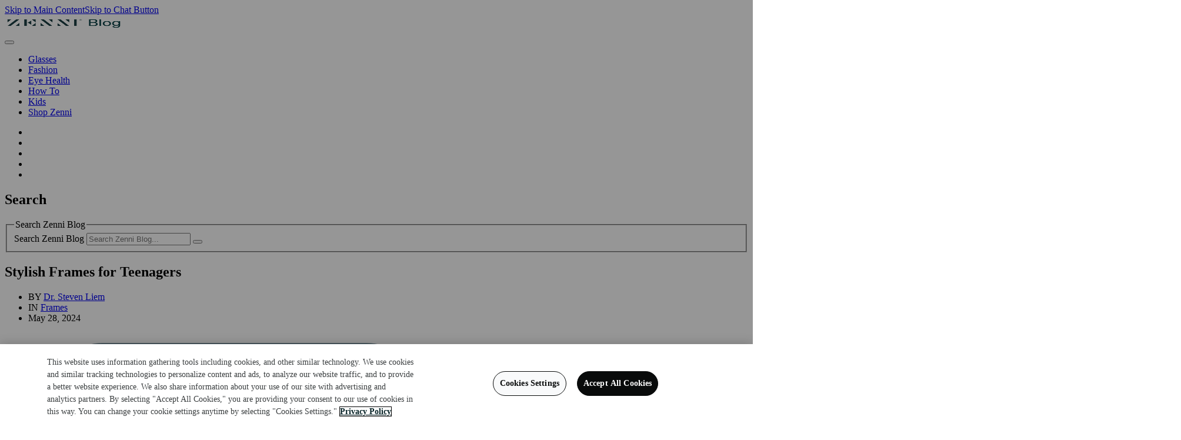

--- FILE ---
content_type: text/html; charset=UTF-8
request_url: https://ca.zennioptical.com/blog/stylish-frames-for-teenagers/
body_size: 24036
content:
<!DOCTYPE html>
<html lang="en-US" prefix="og: https://ogp.me/ns#">

<head>
  <meta name="viewport" content="width=device-width, initial-scale=1.0" />
  <meta charset="UTF-8" />
  <meta property="fb:app_id" content="1282162341915412" />
  	<style>img:is([sizes="auto" i], [sizes^="auto," i]) { contain-intrinsic-size: 3000px 1500px }</style>
	
<!-- Google Tag Manager for WordPress by gtm4wp.com -->
<script data-cfasync="false" data-pagespeed-no-defer defer src="data:text/javascript,var%20gtm4wp_datalayer_name%20%3D%20%22dataLayer%22%3B%0A%09var%20dataLayer%20%3D%20dataLayer%20%7C%7C%20%5B%5D%3B"></script>
<!-- End Google Tag Manager for WordPress by gtm4wp.com -->	<link rel="canonical" href="https://ca.zennioptical.com/blog/stylish-frames-for-teenagers/" />
	<link rel="alternate" hreflang="x-default" href="https://www.zennioptical.com/blog/stylish-frames-for-teenagers/" />
	<link rel="alternate" hreflang="en-us" href="https://www.zennioptical.com/blog/stylish-frames-for-teenagers/" />
	<link rel="alternate" hreflang="en-ca" href="https://ca.zennioptical.com/blog/stylish-frames-for-teenagers/" />

<!-- Search Engine Optimization by Rank Math PRO - https://rankmath.com/ -->
<title>Stylish Frames for Teenagers | Eyewear for Fashion-Forward Kids</title>
<style>.flying-press-lazy-bg{background-image:none!important;}</style>
<link rel='preload' href='https://ca.zennioptical.com/blog/wp-content/themes/zennioptical/images/zenni_blog_logo_dark teal.png' as='image' imagesrcset='' imagesizes=''/>
<link rel='preload' href='https://ca.zennioptical.com/blog/wp-content/themes/zennioptical/images/icons/x.svg' as='image' imagesrcset='' imagesizes=''/>
<link rel='preload' href='https://ca.zennioptical.com/blog/wp-content/themes/zennioptical/images/icons/facebook.svg' as='image' imagesrcset='' imagesizes=''/>
<link rel='preload' href='https://ca.zennioptical.com/blog/wp-content/themes/zennioptical/images/icons/pinterest.svg' as='image' imagesrcset='' imagesizes=''/>
<link rel='preload' href='https://ca.zennioptical.com/blog/wp-content/themes/zennioptical/images/icons/email.svg' as='image' imagesrcset='' imagesizes=''/>
<link rel='preload' href='https://www.zennioptical.com/blog/wp-content/uploads/2024/05/Teenagers_1.jpg' as='image' imagesrcset='' imagesizes=''/>
<link rel='preload' href='https://static.zennioptical.com/marketing/campaign/2024/fonts/Sons-Semibold.otf' as='font' type='font/otf' fetchpriority='high' crossorigin='anonymous'><link rel='preload' href='https://static.zennioptical.com/marketing/campaign/2024/fonts/Sons-Regular.otf' as='font' type='font/otf' fetchpriority='high' crossorigin='anonymous'><link rel='preload' href='https://static.zennioptical.com/marketing/campaign/2024/fonts/Sons-Black.otf' as='font' type='font/otf' fetchpriority='high' crossorigin='anonymous'><link rel='preload' href='https://static.zennioptical.com/marketing/campaign/2024/fonts/Sons-Bold.otf' as='font' type='font/otf' fetchpriority='high' crossorigin='anonymous'><link rel='preload' href='https://static.zennioptical.com/marketing/campaign/2024/fonts/Sons-Medium.otf' as='font' type='font/otf' fetchpriority='high' crossorigin='anonymous'><link rel='preload' href='https://static.zennioptical.com/marketing/campaign/2024/fonts/Sons-RegularItalic.otf' as='font' type='font/otf' fetchpriority='high' crossorigin='anonymous'>
<meta name="description" content="Shop trendy and stylish teen glasses at XYZ Eyewear. Our collection is designed to help teenagers express their unique personality."/>
<meta name="robots" content="follow, index, max-snippet:-1, max-video-preview:-1, max-image-preview:large"/>
<meta property="og:locale" content="en_US" />
<meta property="og:type" content="article" />
<meta property="og:title" content="Stylish Frames for Teenagers | Eyewear for Fashion-Forward Kids" />
<meta property="og:description" content="Shop trendy and stylish teen glasses at XYZ Eyewear. Our collection is designed to help teenagers express their unique personality." />
<meta property="og:site_name" content="Zenni Optical Blog" />
<meta property="article:publisher" content="https://www.facebook.com/ZenniOptical/" />
<meta property="article:section" content="Frames" />
<meta property="og:updated_time" content="2025-01-31T21:52:00-08:00" />
<meta property="og:image" content="https://ca.zennioptical.com/blog/wp-content/uploads/2024/05/Teenagers_850x850-Antoney-Blog-Featured-Image.jpg" />
<meta property="og:image:secure_url" content="https://ca.zennioptical.com/blog/wp-content/uploads/2024/05/Teenagers_850x850-Antoney-Blog-Featured-Image.jpg" />
<meta property="og:image:width" content="850" />
<meta property="og:image:height" content="850" />
<meta property="og:image:alt" content="Children gathered around reading a comic book." />
<meta property="og:image:type" content="image/jpeg" />
<meta property="article:published_time" content="2024-05-28T03:23:11-08:00" />
<meta property="article:modified_time" content="2025-01-31T21:52:00-08:00" />
<meta name="twitter:card" content="summary_large_image" />
<meta name="twitter:title" content="Stylish Frames for Teenagers | Eyewear for Fashion-Forward Kids" />
<meta name="twitter:description" content="Shop trendy and stylish teen glasses at XYZ Eyewear. Our collection is designed to help teenagers express their unique personality." />
<meta name="twitter:site" content="@zennioptical" />
<meta name="twitter:creator" content="@zennioptical" />
<meta name="twitter:image" content="https://ca.zennioptical.com/blog/wp-content/uploads/2024/05/Teenagers_850x850-Antoney-Blog-Featured-Image.jpg" />
<meta name="twitter:label1" content="Written by" />
<meta name="twitter:data1" content="Dr. Steven Liem" />
<meta name="twitter:label2" content="Time to read" />
<meta name="twitter:data2" content="1 minute" />
<script type="application/ld+json" class="rank-math-schema-pro">{"@context":"https://schema.org","@graph":[{"@type":"Organization","@id":"https://ca.zennioptical.com/blog/#organization","name":"Zenni Optical","sameAs":["https://www.facebook.com/ZenniOptical/","https://twitter.com/zennioptical","https://instagram.com/zennioptical/","https://www.pinterest.com/zennioptical/","https://www.youtube.com/user/ZenniOptical"],"logo":{"@type":"ImageObject","@id":"https://ca.zennioptical.com/blog/#logo","url":"https://www.zennioptical.com/blog/wp-content/uploads/2025/04/Zenni-Optical-Logo.jpg","contentUrl":"https://www.zennioptical.com/blog/wp-content/uploads/2025/04/Zenni-Optical-Logo.jpg","caption":"Zenni Optical Blog","inLanguage":"en-US","width":"500","height":"500"}},{"@type":"WebSite","@id":"https://ca.zennioptical.com/blog/#website","url":"https://ca.zennioptical.com/blog","name":"Zenni Optical Blog","alternateName":"Zenni Optical - Eyewear for Everyone\u2122","publisher":{"@id":"https://ca.zennioptical.com/blog/#organization"},"inLanguage":"en-US"},{"@type":"ImageObject","@id":"https://ca.zennioptical.com/blog/wp-content/uploads/2024/05/Teenagers_850x850-Antoney-Blog-Featured-Image.jpg","url":"https://ca.zennioptical.com/blog/wp-content/uploads/2024/05/Teenagers_850x850-Antoney-Blog-Featured-Image.jpg","width":"850","height":"850","caption":"Children gathered around reading a comic book.","inLanguage":"en-US"},{"@type":"BreadcrumbList","@id":"#breadcrumb","itemListElement":[{"@type":"ListItem","position":"1","item":{"@id":"https://www.zennioptical.com/blog","name":"Zenni Blog"}},{"@type":"ListItem","position":"2","item":{"@id":"https://ca.zennioptical.com/blog/frames/","name":"Frames"}},{"@type":"ListItem","position":"3","item":{"@id":"https://ca.zennioptical.com/blog/stylish-frames-for-teenagers/","name":"Stylish Frames for Teenagers"}}]},{"@type":"WebPage","@id":"#webpage","url":"","name":"Stylish Frames for Teenagers | Eyewear for Fashion-Forward Kids","datePublished":"2024-05-28T03:23:11-08:00","dateModified":"2025-01-31T21:52:00-08:00","isPartOf":{"@id":"https://ca.zennioptical.com/blog/#website"},"primaryImageOfPage":{"@id":"https://ca.zennioptical.com/blog/wp-content/uploads/2024/05/Teenagers_850x850-Antoney-Blog-Featured-Image.jpg"},"inLanguage":"en-US","breadcrumb":{"@id":"#breadcrumb"}},{"@type":"Person","@id":"https://ca.zennioptical.com/blog/author/steven-liem/","name":"Dr. Steven Liem","description":"Get expert advice on eye care from Dr. Steven Liem, a trusted Optometrist and contributor to Zenni Optical Canada Blog.","url":"https://ca.zennioptical.com/blog/author/steven-liem/","image":{"@type":"ImageObject","@id":"https://secure.gravatar.com/avatar/653b0c13a5eeabd3300b0e1e5d6deb0cf662602b9857ff2eaa1f9f11b6106d03?s=96&amp;d=blank&amp;r=g","url":"https://secure.gravatar.com/avatar/653b0c13a5eeabd3300b0e1e5d6deb0cf662602b9857ff2eaa1f9f11b6106d03?s=96&amp;d=blank&amp;r=g","caption":"Dr. Steven Liem","inLanguage":"en-US"},"worksFor":{"@id":"https://ca.zennioptical.com/blog/#organization"}},{"@type":"NewsArticle","headline":"Stylish Frames for Teenagers | Eyewear for Fashion-Forward Kids","keywords":"blue light-blocking lenses, frame, glasses, vision, blue light blocking lenses","datePublished":"2024-05-28T03:23:11-08:00","dateModified":"2025-01-31T21:52:00-08:00","articleSection":"Billboard, Fashion, Frames","author":{"@id":"https://ca.zennioptical.com/blog/author/steven-liem/","name":"Dr. Steven Liem"},"publisher":{"@id":"https://ca.zennioptical.com/blog/#organization"},"description":"Shop trendy and stylish teen glasses at XYZ Eyewear. Our collection is designed to help teenagers express their unique personality.","copyrightYear":"2025","copyrightHolder":{"@id":"https://ca.zennioptical.com/blog/#organization"},"name":"Stylish Frames for Teenagers | Eyewear for Fashion-Forward Kids","@id":"#richSnippet","isPartOf":{"@id":"#webpage"},"image":{"@id":"https://ca.zennioptical.com/blog/wp-content/uploads/2024/05/Teenagers_850x850-Antoney-Blog-Featured-Image.jpg"},"inLanguage":"en-US","mainEntityOfPage":{"@id":"#webpage"}}]}</script>
<!-- /Rank Math WordPress SEO plugin -->

<link rel="alternate" type="application/rss+xml" title="The Zenni Blog &raquo; Feed" href="https://ca.zennioptical.com/blog/feed/" />
<link rel="alternate" type="application/rss+xml" title="The Zenni Blog &raquo; Comments Feed" href="https://ca.zennioptical.com/blog/comments/feed/" />
<style id='classic-theme-styles-inline-css' type='text/css'>/*! This file is auto-generated */
.wp-block-button__link{color:#fff;background-color:#32373c;border-radius:9999px;box-shadow:none;text-decoration:none;padding:calc(.667em + 2px) calc(1.333em + 2px);font-size:1.125em}.wp-block-file__button{background:#32373c;color:#fff;text-decoration:none}</style>
<link rel='stylesheet' id='zenni-tw-css' href='https://ca.zennioptical.com/blog/wp-content/themes/zennioptical/css/v2/dist/styles.css?ver=1751565472' type='text/css' media='' />
<link rel='stylesheet' id='zenni-b2c-css' href='https://ca.zennioptical.com/blog/wp-content/themes/zennioptical/css/zenni-global.css?ver=1751559802' type='text/css' media='all' />
<script type="text/javascript" src="https://ca.zennioptical.com/blog/wp-content/plugins/duracelltomi-google-tag-manager/dist/js/gtm4wp-form-move-tracker.js?ver=1.21.1" id="gtm4wp-form-move-tracker-js" defer></script>
<script type="text/javascript" src="https://ca.zennioptical.com/blog/wp-includes/js/jquery/jquery.min.js?ver=3.7.1" id="jquery-core-js" defer></script>
<script type="text/javascript" src="https://ca.zennioptical.com/blog/wp-content/themes/zennioptical/cookies/OneTrust/OneTrustOptanonWrapper.js" id="onetrust-optanon-js" defer></script>
<link rel="https://api.w.org/" href="https://ca.zennioptical.com/blog/wp-json/" /><link rel="alternate" title="JSON" type="application/json" href="https://ca.zennioptical.com/blog/wp-json/wp/v2/posts/87768" /><link rel="EditURI" type="application/rsd+xml" title="RSD" href="https://ca.zennioptical.com/blog/xmlrpc.php?rsd" />
<link rel='shortlink' href='https://ca.zennioptical.com/blog/?p=87768' />
<link rel="alternate" title="oEmbed (JSON)" type="application/json+oembed" href="https://ca.zennioptical.com/blog/wp-json/oembed/1.0/embed?url=https%3A%2F%2Fca.zennioptical.com%2Fblog%2Fstylish-frames-for-teenagers%2F" />
<link rel="alternate" title="oEmbed (XML)" type="text/xml+oembed" href="https://ca.zennioptical.com/blog/wp-json/oembed/1.0/embed?url=https%3A%2F%2Fca.zennioptical.com%2Fblog%2Fstylish-frames-for-teenagers%2F&#038;format=xml" />

<!-- Google Tag Manager for WordPress by gtm4wp.com -->
<!-- GTM Container placement set to automatic -->
<script data-cfasync="false" data-pagespeed-no-defer type="text/javascript" defer src="data:text/javascript,var%20dataLayer_content%20%3D%20%7B%22pagePostType%22%3A%22post%22%2C%22pagePostType2%22%3A%22single-post%22%2C%22pageCategory%22%3A%5B%22frames%22%2C%22billboard%22%2C%22fashion%22%5D%2C%22pagePostAuthor%22%3A%22Dr.%20Steven%20Liem%22%7D%3B%0A%09dataLayer.push%28%20dataLayer_content%20%29%3B"></script>
<script data-cfasync="false" data-pagespeed-no-defer type="text/javascript" defer src="data:text/javascript,%28function%28w%2Cd%2Cs%2Cl%2Ci%29%7Bw%5Bl%5D%3Dw%5Bl%5D%7C%7C%5B%5D%3Bw%5Bl%5D.push%28%7B%27gtm.start%27%3A%0Anew%20Date%28%29.getTime%28%29%2Cevent%3A%27gtm.js%27%7D%29%3Bvar%20f%3Dd.getElementsByTagName%28s%29%5B0%5D%2C%0Aj%3Dd.createElement%28s%29%2Cdl%3Dl%21%3D%27dataLayer%27%3F%27%26l%3D%27%2Bl%3A%27%27%3Bj.async%3Dtrue%3Bj.src%3D%0A%27%2F%2Fwww.googletagmanager.com%2Fgtm.js%3Fid%3D%27%2Bi%2Bdl%3Bf.parentNode.insertBefore%28j%2Cf%29%3B%0A%7D%29%28window%2Cdocument%2C%27script%27%2C%27dataLayer%27%2C%27GTM-5LHRKQF%27%29%3B"></script>
<!-- End Google Tag Manager for WordPress by gtm4wp.com --><script type="speculationrules">{"prefetch":[{"source":"document","where":{"and":[{"href_matches":"\/*"},{"not":{"href_matches":["\/*.php","\/wp-(admin|includes|content|login|signup|json)(.*)?","\/*\\?(.+)","\/(cart|checkout|logout)(.*)?"]}}]},"eagerness":"moderate"}]}</script></head>


<body class="wp-singular post-template-default single single-post postid-87768 single-format-standard wp-theme-zennioptical">

<!-- GTM Container placement set to automatic -->
<!-- Google Tag Manager (noscript) -->
				<noscript><iframe height="0" width="0" style="display:none;visibility:hidden" aria-hidden="true" data-lazy-src="https://www.googletagmanager.com/ns.html?id=GTM-5LHRKQF"></iframe></noscript>
<!-- End Google Tag Manager (noscript) --><a href="#main" class="tw:absolute tw:-top-10 tw:left-1/2 tw:-translate-x-1/2 tw:z-[999999999] tw:bg-teal-100 tw:font-semibold tw:text-teal-800 tw:no-underline tw:focus:top-0 tw:focus:p-5" aria-label="Skip to Main Content">Skip to Main Content</a><a href="#gladlyChatDragHandle" class="tw:absolute tw:-top-10 tw:left-1/2 tw:-translate-x-1/2 tw:z-[999999999] tw:bg-teal-100 tw:font-semibold tw:text-teal-800 tw:no-underline tw:focus:top-0 tw:focus:p-5" aria-label="Skip to Chat Button">Skip to Chat Button</a><div id="wrapper">
<header id="header"
        class="tw:fixed tw:top-0 tw:left-0 tw:h-[60px] tw:w-full tw:flex tw:items-center tw:justify-between tw:bg-white tw:shadow-lg tw:z-[99999999]">


    <div class="tw:w-[201px] h-[28px] tw:order-2 tw:large:order-1 tw:ml-0 tw:large:ml-8">
        <a href="https://ca.zennioptical.com/blog" aria-label="Home">
            <img src="https://ca.zennioptical.com/blog/wp-content/themes/zennioptical/images/zenni_blog_logo_dark teal.png" width="201"
                 height="28" alt="The Zenni Blog" loading="eager" fetchpriority="high" decoding="async"/>
        </a>
    </div>


    <nav class="menu tw:flex tw:flex-row tw:gap-3 tw:h-full tw:order-1 tw:large:order-2 tw:large:flex-grow"
         aria-label="Main Navigation Menu" role="navigation">
        <button class="nav-opener opener tw:flex tw:justify-center tw:items-center tw:px-6 tw:large:hidden tw:cursor-pointer"
                data-toggle="collapse"
                aria-haspopup="true"
                data-target="#nav" type="button" aria-expanded="false" aria-label="Toggle navigation menu">
            <i class="fa fa-bars text-primary tw:text-center" aria-hidden="true"></i>
        </button>
        <div class="menu-dropdown tw:flex tw:large:flex-row tw:large:flex-grow">
							<ul id="nav" class="nav-menu tw:large:justify-center"><li class="menu-item menu-item-type-custom menu-item-object-custom"><a href="/blog/glasses/" aria-label="Glasses">Glasses</a></li>
<li class="menu-item menu-item-type-custom menu-item-object-custom"><a href="/blog/fashion/" aria-label="Fashion">Fashion</a></li>
<li class="menu-item menu-item-type-custom menu-item-object-custom"><a href="/blog/eye-health/" aria-label="Eye Health">Eye Health</a></li>
<li class="menu-item menu-item-type-custom menu-item-object-custom"><a href="/blog/how-to/" aria-label="How To">How To</a></li>
<li class="menu-item menu-item-type-custom menu-item-object-custom"><a href="/blog/kids/" aria-label="Kids">Kids</a></li>
<li class="menu-item menu-item-type-custom menu-item-object-custom"><a href="https://ca.zennioptical.com" aria-label="Shop Zenni">Shop Zenni</a></li>
</ul>			
            <div class="tw:flex tw:flex-row tw:text-teal-500 tw:text-xl tw:large:justify-end">
                <ul class="tw:flex tw:flex-row tw:text-teal-500 tw:text-xl tw:w-full tw:justify-between">
                    <li itemprop="sharedContent"
                        class="animate-underline tw:w-full tw:h-full tw:justify-center ">
                        <a itemprop="url"
                           class="tw:px-3 tw:py-6 tw:h-full tw:w-full tw:flex tw:items-center tw:justify-center"
                           target="_blank" rel="noopener" href="https://www.facebook.com/ZenniOptical"
                           aria-label="Visit our Facebook page (opens in a new tab)">
                            <i class="fa fa-facebook" aria-hidden="true"></i>
                        </a>
                    </li>
                    <li itemprop="sharedContent"
                        class="animate-underline tw:w-full tw:h-full tw:justify-center">
                        <a itemprop="url"
                           class="tw:px-3 tw:py-6 tw:h-full tw:w-full tw:flex tw:items-center tw:justify-center"
                           target="_blank" rel="noopener" href="https://www.pinterest.com/zennioptical/"
                           aria-label="Visit our Pinterest account (opens in a new tab)">
                            <i class="fa fa-pinterest" aria-hidden="true"></i></a>
                    </li>
                    <li itemprop="sharedContent"
                        class="animate-underline tw:w-full tw:h-full tw:justify-center">
                        <a itemprop="url"
                           class="tw:px-3 tw:py-6 tw:h-full tw:w-full tw:flex tw:items-center tw:justify-center"
                           target="_blank" rel="noopener" href="https://twitter.com/zennioptical"
                           aria-label="Visit our X (formerly Twitter) account (opens in a new tab)">
                            <i class="fa fa-twitter" aria-hidden="true"></i></a>
                    </li>
                    <li itemprop="sharedContent"
                        class="animate-underline tw:w-full tw:h-full tw:justify-center">
                        <a itemprop="url"
                           class="tw:px-3 tw:py-6 tw:h-full tw:w-full tw:flex tw:items-center tw:justify-center"
                           target="_blank" rel="noopener" href="https://instagram.com/zennioptical/"
                           aria-label="Visit our Instagram account (opens in a new tab)">
                            <i class="fa fa-instagram" aria-hidden="true"></i></a>
                    </li>
                    <li itemprop="sharedContent"
                        class="animate-underline tw:w-full tw:h-full tw:justify-center">
                        <a itemprop="url"
                           class="tw:px-3 tw:py-6 tw:h-full tw:w-full tw:flex tw:items-center tw:justify-center"
                           target="_blank" rel="noopener"
                           href="https://www.youtube.com/user/ZenniOptical"
                           aria-label="Visit Zenni Optical YouTube Channel (opens in a new tab)">
                            <i class="fa fa-youtube-play" aria-hidden="true"></i></a>
                    </li>
                </ul>
            </div>

        </div>
    </nav>


    <div class="tw:flex tw:flex-row tw:flex-end tw:h-full tw:order-3">

        <div class="open-close tw:flex tw:flex-row tw:text-display-color">
            <a class="opener fa fa-search animate-underline tw:flex tw:items-center tw:justify-center tw:px-6 tw:large:hover:bg-teal-50 tw:large:hover:text-teal-800"
               href="#"
               aria-label="Open Search Form"
               role="button"
               id="search-icon"
               aria-expanded="false"></a>
        </div>

    </div>

</header>

<div id="search-form-container" role="dialog" aria-labelledby="search-form-title" aria-hidden="true">
    <div class="slide">
        <h2 id="search-form-title" class="sr-only">Search</h2>
		<form method="get" id="nav-search" class="form-search" action="https://ca.zennioptical.com/blog/">
	<fieldset>
		<legend class="sr-only">Search Zenni Blog</legend>
	 	<label for="input-search" class="sr-only">Search Zenni Blog</label>
		<input type="search" id="input-search" name="s" placeholder="Search Zenni Blog..." value="">
		<button type="submit" aria-label="Search" id="button-search">
            <i class="fa fa-search" aria-hidden="true"></i>
        </button>
	</fieldset>
</form>    </div>
</div>
  <main id="main" aria-label="Main content" class="tw:pt-20 tw:px-8">
          <article id="post-87768" role="article" aria-labelledby="post-title">

        <header class="tw:max-w-[88rem] tw:mx-auto tw:flex tw:flex-col tw:gap-8 tw:justify-center tw:items-center tw:mt-4">
          <h1 id="post-title" class="d4 tw:text-center tw:uppercase">Stylish Frames for Teenagers</h1>
          <nav aria-label="Post metadata">
  <ul class="tw:flex tw:flex-row tw:flex-wrap tw:justify-center tw:uppercase tw:gap-1">
    <li>
      BY <a class="tw:text-teal-500 tw:hover:text-teal-800" href="https://ca.zennioptical.com/blog/author/steven-liem/" title="Posts by Dr. Steven Liem" rel="author" aria-label="Author: Posts by Dr. Steven Liem">Dr. Steven Liem</a>    </li>
    <li
      class="tw:before:content-['\2022'] tw:before:text-gray-400 tw:after:content-['\2022'] tw:after:text-gray-400 tw:before:px-1 tw:after:px-1">
      IN <a class="tw:text-teal-500 tw:hover:text-teal-800" href="https://ca.zennioptical.com/blog/frames/" title="Posts in Frames" aria-label="Category: Posts in Frames">Frames</a>    </li>
    <li>
      <time datetime="2024-05-28">
        May 28, 2024      </time>
    </li>
  </ul>
</nav>
        </header>

        <!--        tw:prose-li:list-none tw:prose-ul:px-0 tw:prose-ol:px-0 tw:prose-p:leading-[150%] tw:prose-p:my-[32px] -->
        <div
          class="tw:max-w-4xl tw:mx-auto tw:prose tw:prose-base tw:prose-img:rounded tw:prose-img:max-w-[98%] tw:prose-img:mx-auto tw:prose-a:text-teal-500 tw:prose-a:hover:text-teal-800 tw:prose-p:leading-[175%]">
          

    <div class="tw:flex tw:flex-row tw:my-8 tw:gap-1.5 tw:not-prose not-prose">

        <a aria-label="Share on X (Twitter)"
           href="https://x.com/intent/tweet?text=Stylish+Frames+for+Teenagers&wrap_links=true&url=https%3A%2F%2Fca.zennioptical.com%2Fblog%2Fstylish-frames-for-teenagers%2F"
           rel="nofollow noopener noreferrer"
           target="_blank">
            <img src="https://ca.zennioptical.com/blog/wp-content/themes/zennioptical/images/icons/x.svg"
                 alt="X (Twitter)"
                 width="24"
                 height="24"
                 class="tw:w-6 tw:h-6 tw:transition-transform tw:duration-300 tw:hover:-translate-y-1.5" loading="eager" fetchpriority="high" decoding="async">
        </a>

        <a aria-label="Share on Facebook"
           href="https://www.facebook.com/sharer/sharer.php?u=https://ca.zennioptical.com/blog/stylish-frames-for-teenagers/"
           rel="nofollow noopener noreferrer"
           target="_blank">
            <img src="https://ca.zennioptical.com/blog/wp-content/themes/zennioptical/images/icons/facebook.svg"
                 alt="Facebook"
                 width="24"
                 height="24"
                 class="tw:w-6 tw:h-6 tw:transition-transform tw:duration-300 tw:hover:-translate-y-1.5" loading="eager" fetchpriority="high" decoding="async">
        </a>

        <a aria-label="Share on Pinterest"
           href="https://pinterest.com/pin/create/button/?url=https%3A%2F%2Fca.zennioptical.com%2Fblog%2Fstylish-frames-for-teenagers%2F&description=Stylish+Frames+for+Teenagers"
           rel="nofollow noopener noreferrer"
           target="_blank">
            <img src="https://ca.zennioptical.com/blog/wp-content/themes/zennioptical/images/icons/pinterest.svg"
                 alt="Pinterest"
                 width="24"
                 height="24"
                 class="tw:w-6 tw:h-6 tw:transition-transform tw:duration-300 tw:hover:-translate-y-1.5" loading="eager" fetchpriority="high" decoding="async">
        </a>

        <a aria-label="Share via Email"
           href="mailto:?subject=Check%20this%20out%20from%20Zenni&body=Hi,%20I%20thought%20you%20might%20find%20this%20interesting:%20https%3A%2F%2Fca.zennioptical.com%2Fblog%2Fstylish-frames-for-teenagers%2F"
           rel="nofollow noopener noreferrer"
           target="_blank">
            <img src="https://ca.zennioptical.com/blog/wp-content/themes/zennioptical/images/icons/email.svg"
                 alt="Email"
                 width="612"
                 height="612"
                 class="tw:w-6 tw:h-6 tw:transition-transform tw:duration-300 tw:hover:-translate-y-1.5" loading="eager" fetchpriority="high" decoding="async">
        </a>

    </div>


	<aside class='ai-summary tw:px-4 tw:pt-4 tw:rounded-lg tw:bg-teal-100/50 tw:text-teal-800 tw:not-prose not-prose ai-summary-default'><span class='s2 tw:flex tw:justify-center'>Key Points</span><ul>
<li>Teenage years bring challenges like social dynamics and academic pressures.</li>
<li>Zenni offers diverse eyewear to help teens express individuality with style.</li>
<li>Teen glasses prioritize comfort with lightweight materials and adjustable features.</li>
<li>Optional blue light-blocking lenses reduce eye strain from digital use.</li>
<li>Zenni frames empower teens to overcome obstacles and embrace uniqueness.</li>
</ul>
</aside>
  <aside id="toc-wrapper" aria-label="Table of Contents"
         class="tw:not-prose not-prose"
         data-position="sticky"
         style="display:block"
  >
    <div class="toc-container toc-gray-bg tw:not-prose not-prose">
      <p class="toc-title">Table of Contents</p>
      <ul class="toc-list">
                  <li class="toc-item toc-level-2" data-toc="express-yourself">
            <a aria-label="Express Yourself"
               href="#express-yourself">Express Yourself</a>
          </li>
                    <li class="toc-item toc-level-2" data-toc="overcoming-obstacles">
            <a aria-label="Overcoming Obstacles"
               href="#overcoming-obstacles">Overcoming Obstacles</a>
          </li>
                    <li class="toc-item toc-level-2" data-toc="protecting-your-vision">
            <a aria-label="Protecting Your Vision"
               href="#protecting-your-vision">Protecting Your Vision</a>
          </li>
                </ul>
    </div>
  </aside>


  <p><img fetchpriority="high" decoding="async" class="alignnone size-full wp-image-87842" src="https://www.zennioptical.com/blog/wp-content/uploads/2024/05/Teenagers_1.jpg" alt="Kids reading a comic book together in a warmly lit room." width="916" height="500" loading="eager"></p>
<p><strong>Photo by <a href="https://www.pexels.com/photo/woman-in-white-button-up-shirt-holding-boy-in-black-and-white-striped-polo-shirt-4841970/" aria-label="Visit cottonbro studio Page" rel="nofollow noopener" target="_blank">cottonbro studio</a></strong></p>
<p>Being a teenager comes with its own set of challenges, from navigating social dynamics to managing academic pressures. Amidst these challenges, finding the perfect pair of glasses might seem like just another hurdle to overcome. But fear not, we understand the unique needs and style preferences of teenagers, which is why we offer a diverse range of <a href="/b/teen-glasses" target="_blank" rel="noopener noreferrer" aria-label="Visit teen glasses Page (opens in new tab)"><strong>teen glasses </strong></a>designed to make life a little bit easier and a whole lot more stylish.</p>
<h2 id=""><a href="/p/sepulveda-eyeglasses/11252/1125214" aria-label="Visit sepulveda eyeglasses 11252 1125214 page"><img decoding="async" class="alignnone wp-image-87843 size-full" src="https://www.zennioptical.com/blog/wp-content/uploads/2024/05/Teenagers_2.jpg" alt="Smiling person wearing round eyeglasses and a beige hoodie." width="916" height="500" loading="lazy" fetchpriority="low"></a></h2>
<p><strong>Shop These <a href="/p/sepulveda-eyeglasses/11252/1125214" aria-label="Visit Zenni Frames Page">Zenni Frames</a></strong></p>
<h2 id="express-yourself">Express Yourself</h2>
<p>Teenage years are all about self-discovery and expression, but sometimes it can feel like there’s pressure to fit in rather than stand out. Our collection of teen glasses is here to change that. We believe that eyewear should be a reflection of your unique personality, not a conformity to societal norms. Whether you’re into <a href="/b/eyewear/bold-glasses" target="_blank" rel="noopener noreferrer" aria-label="Visit bold statement frames Page (opens in new tab)"><strong>bold statement frames</strong></a> or prefer a more <a href="/style-shops/minimalist" target="_blank" rel="noopener noreferrer" aria-label="Visit minimalistic look Page (opens in new tab)"><strong>minimalistic look</strong></a>, we have something for everyone. Our teen glasses are designed to empower you to showcase your individuality and express yourself with confidence.</p>
<h2 id="overcoming-obstacles">Overcoming Obstacles</h2>
<p>As a teenager, you’re constantly on the move, whether you’re rushing between classes or hanging out with friends. Comfort is key when it comes to eyewear, which is why our teen glasses are crafted with <a href="/b/lightweight-glasses" target="_blank" rel="noopener noreferrer" aria-label="Visit lightweight materials Page (opens in new tab)"><strong>lightweight materials</strong></a> and adjustable features to ensure a snug and comfortable fit all day long. Say goodbye to slipping frames and constant adjustments and focus on conquering your day with ease.</p>
<h2 id="protecting-your-vision">Protecting Your Vision</h2>
<p>In today’s digital age, teenagers are spending more time than ever in front of screens, from studying on laptops to scrolling through social media on smartphones. While technology has its benefits, it also comes with risks, particularly when it comes to eye health. Our teen glasses feature optional <a href="/b/blokz-blue-light-glasses" target="_blank" rel="noopener noreferrer" aria-label="Visit blue light-blocking lenses Page (opens in new tab)"><strong>blue light-blocking lenses</strong></a>, which help reduce eye strain and improve sleep quality. With stylish frames and advanced lens technology, you can protect your eyes while staying connected to the digital world.</p>
<p><a href="/p/mixed-square-eyeglass-frames/78377/7837725" aria-label="Visit mixed square eyeglass frames 78377 7837725 page"><img decoding="async" class="alignnone wp-image-87844 size-full" src="https://www.zennioptical.com/blog/wp-content/uploads/2024/05/Teenagers_3.jpg" alt="Woman wearing large, pink-tinted sunglasses, denim jacket. Style #7837719." width="916" height="500" loading="lazy" fetchpriority="low"></a></p>
<p><strong>Shop These <a href="/p/mixed-square-eyeglass-frames/78377/7837725" aria-label="Visit Zenni Frames Page">Zenni Frames</a></strong></p>
<p>Being a teenager isn’t always easy, but with the right tools and resources, you can overcome any obstacle that comes your way. Our <a href="/b/teen-glasses" target="_blank" rel="noopener noreferrer" aria-label="Visit glasses for teenagers Page (opens in new tab)"><strong>glasses for teenagers</strong></a> are more than just a fashion statement – they’re a symbol of empowerment and confidence. So go ahead, embrace your unique style, protect your vision, and conquer the world with Zenni by your side.</p>
<p><a href="/kids-glasses" aria-label="Visit kids glasses page"><img loading="lazy" decoding="async" class="alignnone wp-image-76513 size-full" src="https://www.zennioptical.com/blog/wp-content/uploads/2023/12/231215_Blog_banner_Kids.png" alt="ZENNI Kids Glasses. Shop now." width="1950" height="250" fetchpriority="low"></a></p>
  <div
    class="author-box-container not-prose tw:not-prose tw:flex tw:flex-col tw:md:flex-row tw:gap-6 tw:px-8 tw:py-8 tw:items-center tw:lg:items-start tw:bg-gray-100">
    <img src="https://ca.zennioptical.com/blog/wp-content/uploads/2023/11/dr-steven-liem.jpg" alt="Photograph of Dr. Steven Liem"  width="2000" height="2000" loading="lazy" fetchpriority="low"/>    <div class="tw:flex tw:flex-col tw:gap-3">
      <h3 class="tw:text-center tw:md:text-left"><a href="/blog/author/steven.liem/"
             class="h4 tw:no-underline tw:text-teal-500 tw:hover:text-teal-800"
             aria-label="Read more about Dr. Steven Liem">Dr. Steven Liem</a>
      </h3>
      <p class="p1">Dr. Steven Liem, O.D., F.A.A.O. is an optometrist based in Pasadena, California. After obtaining his doctorate from UC Berkeley’s School of Optometry, he completed his residency in Pediatrics, Vision Therapy & Rehabilitation and became a Fellow of the American Academy of Optometry. When he isn’t busy streaming or making Youtube videos about video games, Dr. Liem aims to broaden accessibility to vision health through his involvement in optometric industry and tech.</p>
    </div>
  </div>
              <aside class="medical-disclaimer tw:text-sm tw:italic">
				<p>The contents of this post and of all Zenni blogs are for informational and marketing purposes only. This post and all Zenni blog contents are not to be considered medical advice. Zenni Optical, Inc. does not provide professional health care advice or engage in the practice of medicine, optometry, or professional health care. Always seek the advice of your optometrist or other qualified health provider for all professional medical advice, diagnosis, treatment or any questions you may have regarding a medical condition.</p>
            </aside>
			    <aside class="tw:mt-8 not-prose tw:not-prose tw:py-8">
      <h4 class="d5 tw:uppercase tw:text-center tw:mb-4">Related Posts</h4>
      <div class="tw:flex tw:flex-wrap tw:justify-center tw:gap-2" style="content-visibility: auto;contain-intrinsic-size: auto 256px;">
        
<!-- tw:w-52 tw:h-52 tw:sm:w-70 tw:sm:h-70 -->
<a href="/blog/groom-eyewear/" aria-label="The Groom&#8217;s Guide to Eyewear for Every Wedding Moment"
   class="tw:flex tw:flex-col tw:relative tw:bg-black/80 tw:group tw:overflow-hidden tw:sm:last:hidden tw:w-[45%] tw:sm:w-[32%] tw:max-w-64 tw:max-h-64">
  <img src="https://ca.zennioptical.com/blog/wp-content/uploads/2024/05/groom_850x850-Antoney-Blog-Featured-Image.jpg"
       class="tw:aspect-square tw:object-cover tw:transition-transform tw:duration-300 tw:ease-in-out tw:group-hover:scale-105 tw:origin-center tw:[will-change:transform]"
       alt="Gray suit with a striped bow tie and boutonniere featuring buttons, feathers, and felt elements." width="850" height="850" loading="lazy" fetchpriority="low">
  <div class="tw:absolute tw:left-0 tw:right-0 tw:bottom-0 tw:top-0 tw:flex tw:flex-col tw:justify-end tw:px-4 tw:pb-6 tw:pt-16 tw:bg-gradient-to-t tw:from-black tw:via-black/50 tw:to-transparent">
    <h5
      class="h6 tw:text-center tw:line-clamp-3 tw:text-white">The Groom&#8217;s Guide to Eyewear for Every Wedding Moment</h5>
  </div>
</a>
<!-- tw:w-52 tw:h-52 tw:sm:w-70 tw:sm:h-70 -->
<a href="/blog/kids-glasses-safe-and-secure/" aria-label="Keeping Your Kids&#8217; Glasses Safe and Secure"
   class="tw:flex tw:flex-col tw:relative tw:bg-black/80 tw:group tw:overflow-hidden tw:sm:last:hidden tw:w-[45%] tw:sm:w-[32%] tw:max-w-64 tw:max-h-64">
  <img src="https://ca.zennioptical.com/blog/wp-content/uploads/2024/03/KidsSecure_850x850-Antoney-Blog-Featured-Image.jpg"
       class="tw:aspect-square tw:object-cover tw:transition-transform tw:duration-300 tw:ease-in-out tw:group-hover:scale-105 tw:origin-center tw:[will-change:transform]"
       alt="Young boy in red glasses playing with a basketball, wearing a gray sweatshirt and blue jeans." width="850" height="850" loading="lazy" fetchpriority="low">
  <div class="tw:absolute tw:left-0 tw:right-0 tw:bottom-0 tw:top-0 tw:flex tw:flex-col tw:justify-end tw:px-4 tw:pb-6 tw:pt-16 tw:bg-gradient-to-t tw:from-black tw:via-black/50 tw:to-transparent">
    <h5
      class="h6 tw:text-center tw:line-clamp-3 tw:text-white">Keeping Your Kids&#8217; Glasses Safe and Secure</h5>
  </div>
</a>
<!-- tw:w-52 tw:h-52 tw:sm:w-70 tw:sm:h-70 -->
<a href="/blog/edgy-glasses/" aria-label="Redefining Style: Embrace Edgy Glasses for a Fashion-Forward Look"
   class="tw:flex tw:flex-col tw:relative tw:bg-black/80 tw:group tw:overflow-hidden tw:sm:last:hidden tw:w-[45%] tw:sm:w-[32%] tw:max-w-64 tw:max-h-64">
  <img src="https://ca.zennioptical.com/blog/wp-content/uploads/2024/03/Edgy_850x850-Antoney-Blog-Featured-Image.jpg"
       class="tw:aspect-square tw:object-cover tw:transition-transform tw:duration-300 tw:ease-in-out tw:group-hover:scale-105 tw:origin-center tw:[will-change:transform]"
       alt="Woman wearing large, square, green eyeglasses and a black-and-white checkered top." width="850" height="850" loading="lazy" fetchpriority="low">
  <div class="tw:absolute tw:left-0 tw:right-0 tw:bottom-0 tw:top-0 tw:flex tw:flex-col tw:justify-end tw:px-4 tw:pb-6 tw:pt-16 tw:bg-gradient-to-t tw:from-black tw:via-black/50 tw:to-transparent">
    <h5
      class="h6 tw:text-center tw:line-clamp-3 tw:text-white">Redefining Style: Embrace Edgy Glasses for a Fashion-Forward Look</h5>
  </div>
</a>
<!-- tw:w-52 tw:h-52 tw:sm:w-70 tw:sm:h-70 -->
<a href="/blog/sunglasses-for-small-faces-a-detailed-guide/" aria-label="Sunglasses for Small Faces: A Detailed Guide"
   class="tw:flex tw:flex-col tw:relative tw:bg-black/80 tw:group tw:overflow-hidden tw:sm:last:hidden tw:w-[45%] tw:sm:w-[32%] tw:max-w-64 tw:max-h-64">
  <img src="https://ca.zennioptical.com/blog/wp-content/uploads/2023/09/Hot-Pink-Sunglasses.png"
       class="tw:aspect-square tw:object-cover tw:transition-transform tw:duration-300 tw:ease-in-out tw:group-hover:scale-105 tw:origin-center tw:[will-change:transform]"
       alt="Woman wearing pink transparent sunglasses with pink lenses." width="850" height="850" loading="lazy" fetchpriority="low">
  <div class="tw:absolute tw:left-0 tw:right-0 tw:bottom-0 tw:top-0 tw:flex tw:flex-col tw:justify-end tw:px-4 tw:pb-6 tw:pt-16 tw:bg-gradient-to-t tw:from-black tw:via-black/50 tw:to-transparent">
    <h5
      class="h6 tw:text-center tw:line-clamp-3 tw:text-white">Sunglasses for Small Faces: A Detailed Guide</h5>
  </div>
</a>      </div>

    </aside>

    

          </div>


        <footer class="tw:max-w-4xl tw:mx-auto">
          

<nav role="navigation" aria-label="Pagination"
     class="tw:flex tw:flex-row tw:justify-between tw:gap-2 tw:pt-2 tw:pb-8 tw:overflow-hidden">

      <a href="/blog/vision-mondays-breakdown-of-blokz-tints/"
       class="tw:flex tw:flex-row tw:gap-3 tw:font-semibold tw:items-center tw:justify-center tw:no-underline tw:text-teal-500 tw:hover:text-teal-800"
       rel="prev"
       title="Vision Monday&#8217;s Breakdown of Blokz+ Tints"
       aria-label="Read Previous Post: Vision Monday&#8217;s Breakdown of Blokz+ Tints"
    ><span aria-hidden="true" class="fa fa-chevron-left tw:flex tw:items-center"></span><span>Previous Post</span></a>
    
  <a class="tw:flex tw:flex-row tw:gap-3 tw:font-semibold tw:items-center tw:justify-center tw:no-underline tw:text-teal-500 tw:hover:text-teal-800" aria-label="Visit Zenni Blog Homepage" href="/blog">Home</a>
      <a href="/blog/reading-in-style-non-prescription-reading-glasses/"
       class="tw:flex tw:flex-row tw:gap-3 tw:font-semibold tw:items-center tw:justify-center tw:no-underline tw:text-teal-500 tw:hover:text-teal-800"
       rel="next"
       title="Reading in Style: Non-Prescription Reading Glasses"
       aria-label="Read Next Post: Reading in Style: Non-Prescription Reading Glasses"
    ><span>Next Post</span><span aria-hidden="true" class="fa fa-chevron-right tw:flex tw:items-center"></span></a>
  
</nav>

        </footer>

      </article>

      </main>

<div id="footer" style="content-visibility: auto;contain-intrinsic-size: auto 1716px;">
  <div class='zenni-global'><div id="comp-footer" class="connect-containner">
  <style>.connect-containner {
      border-top: 1px solid var(--gray-400);
    }</style>
  <div class="social-icons connect-share-container">
    <ul class="socialize">
      <li class="z-logo">
        <img
          width="32"
          height="27"
          class="z-logo-primary"
          src="//static.zennioptical.com/marketing/logo/zlogo/ZEN_Sym_teal.png"
          alt="Z Logo Teal"
         loading="lazy" fetchpriority="low"/>
      </li>
      <li class="connect-heading">
        <p class="h4">Socialize&nbsp;with&nbsp;us</p>
      </li>
    </ul>
    <ul class="socialize socialize-right">
      <li class="shareContent col">
        <a
          class="animated-baricon"
          href="https://www.facebook.com/ZenniOptical/"
          target="_blank"
          data-testid="facebook-link"
        >
          <span class="sr-only">facebook</span>
          <i class="fa fa-facebook"></i>
        </a>
      </li>
      <li class="shareContent col">
        <a
          target="_blank"
          class="animated-baricon"
          href="https://www.pinterest.com/zennioptical/"
          data-testid="pinterest-link"
        >
          <span class="sr-only">pinterest</span>
          <i class="fa fa-pinterest"> </i>
        </a>
      </li>
      <li class="shareContent col">
        <a
          target="_blank"
          class="animated-baricon"
          href="https://twitter.com/zennioptical/"
          data-testid="twitter-link"
        >
          <span class="sr-only">twitter</span>
          <i class="fa fa-twitter"></i>
        </a>
      </li>
      <li class="shareContent col">
        <a
          target="_blank"
          class="animated-baricon"
          href="https://instagram.com/zennioptical/"
          data-testid="instagram-link"
        >
          <span class="sr-only">instagram</span>
          <i class="fa fa-instagram"></i>
        </a>
      </li>
      <li class="shareContent col">
        <a
          target="_blank"
          class="animated-baricon"
          href="https://www.youtube.com/user/ZenniOptical"
          data-testid="youtube-link"
        >
          <span class="sr-only">youtube</span>
          <i class="fa fa-youtube-play"></i>
        </a>
      </li>
    </ul>
  </div>
</div>
</div><div class='zenni-global'><style>.footer-app-ribbon-wrapper {
    background: #e3f9fd;
  }

  #footer-app-ribbon {
    padding: 20px;
    max-width: 1440px;
    margin: 0 auto;
    font-family: sans-serif;
  }

  .footer-app-ribbon-container {
    display: flex;
    flex-direction: column;
    align-items: center;
    text-align: center;
  }

  .footer-app-ribbon-text {
    margin-bottom: 16px;
  }

  .footer-app-ribbon-text p {
    margin: 0;
  }

  .footer-app-ribbon-buttons {
    display: flex;
    flex-direction: row;
    justify-content: center;
    flex-wrap: wrap;
    gap: 16px;
  }

  .store-buttons {
    display: flex;
    flex-direction: row;
    gap: 12px;
  }

  .qr-section {
    display: flex;
    flex-direction: column;
    align-items: center;
    font-size: 12px;
  }

  .qr-section img {
    margin-top: 4px;
    height: 80px;
  }

  @media (min-width: 576px) {
    .footer-app-ribbon-container {
      flex-direction: row;
      justify-content: space-between;
      text-align: left;
    }

    .footer-app-ribbon-text {
      flex: 1;
      text-align: center;
    }

    .footer-app-ribbon-buttons {
      flex: 1;
      justify-content: center;
    }

    .store-buttons {
      flex-direction: column;
    }

    .qr-section {
      flex: 1;
      align-items: flex-start;
      text-align: right;
    }
  }

  @media (min-width: 1024px) {
    .footer-app-ribbon-text {
      text-align: center;
    }
    .store-buttons {
      flex-direction: row;
      align-items: center;
    }
    .qr-section {
      align-items: flex-start;
    }

    .footer-app-ribbon-container {
      align-items: center;
    }
  }</style>

<div class="footer-app-ribbon-wrapper">
  <div id="footer-app-ribbon">
    <div class="footer-app-ribbon-container">
      <div class="footer-app-ribbon-text">
        <p style="font-size: 20px; font-weight: bold; color: #000">
          Take 15% Off Your First app<br />Order of CAD$90+*
        </p>
        <p style="margin-top: 10px">
          <a
            class="tnc-apply"
            href="/promotion/promotion-tnc#first-purchase-app-only"
            style="font-size: 14px; color: #007a8c; text-decoration: none"
            >*Terms &amp; Conditions apply</a
          >
        </p>
      </div>

      <div class="footer-app-ribbon-buttons">
        <div class="store-buttons">
          <a
            href="https://apps.apple.com/us/app/zennioptical/id1524212453"
            target="_blank"
            aria-label="Download on the App Store"
          >
            <img
              src="//static.zennioptical.com/marketing/mobile/LP/Apple_store.png?quality=high"
              alt="Apple store button"
              style="height: 45px"
             loading="lazy" fetchpriority="low"/>
          </a>
          <a
            href="https://play.google.com/store/apps/details?id=com.zennioptical.app"
            target="_blank"
            aria-label="Get it on Google Play"
          >
            <img
              src="//static.zennioptical.com/marketing/mobile/LP/Google_play_store.png?quality=high"
              alt="Google play store button"
              style="height: 45px"
             loading="lazy" fetchpriority="low"/>
          </a>
        </div>
        <div class="qr-section">
          <span>Scan QR Code</span>
          <img
            src="//static.zennioptical.com/marketing/mobile/LP/Mobile_App_LP_app_store.svg?quality=high"
            alt="QR code for downloading Zenni mobile app."
           loading="lazy" fetchpriority="low"/>
        </div>
      </div>
    </div>
  </div>
</div>
</div>
  <footer class="zenni-global">

    <div id="footer-menu">

      <div class="customer-service">
        <div class="footer-accordion tw:flex tw:flex-col tw:justify-center tw:lg:justify-start tw:gap-3 tw:py-5 tw:lg:py-8"><div class="footer-accordion-toggle tw:flex tw:items-center tw:justify-between tw:text-black tw:font-semibold tw:cursor-pointer tw:lg:cursor-default"><a href="/c/faq" id="footer-frequently-asked-questions" aria-label="Frequently Asked Questions" class="tw:hover:text-teal-500 tw:hover:underline">Frequently Asked Questions</a>
<svg class="footer-accordion-icon tw:w-4 tw:h-4 tw:lg:hidden tw:transition-transform tw:duration-300" xmlns="http://www.w3.org/2000/svg" fill="none" viewBox="0 0 24 24" stroke="currentColor">
  <path stroke-linecap="round" stroke-linejoin="round" stroke-width="2" d="M19 9l-7 7-7-7" />
</svg>

</div><ul class="footer-accordion-list tw:hidden tw:lg:grid tw:xl:grid-rows-3 tw:xl:grid-flow-col tw:gap-3 tw:lg:gap-1 tw:mx-2 tw:lg:mx-0 tw:flex-col tw:transition-all tw:duration-300 tw:overflow-hidden tw:max-h-0 tw:lg:max-h-none"><li class="tw:flex tw:flex-row tw:items-center tw:gap-1 tw:text-sm tw:text-gray-800"><a href="/help?a=Virtual-Try-On---id--MsGGANqaTqqc6IrSddyAxg" class="tw:flex tw:flex-row tw:items-center tw:gap-2 tw:text-sm tw:text-teal-500 tw:hover:underline" aria-label="Virtual Try-On" id="footer-virtual-try-on" target="_self">Virtual Try-On</a></li><li class="tw:flex tw:flex-row tw:items-center tw:gap-1 tw:text-sm tw:text-gray-800"><a href="/help/?a=Lenses-and-Lens-Types-FAQ---id--s2f-XoEqQ3eLtL-DcHv9HQ" class="tw:flex tw:flex-row tw:items-center tw:gap-2 tw:text-sm tw:text-teal-500 tw:hover:underline" aria-label="Lenses" id="footer-lenses" target="_self">Lenses</a></li><li class="tw:flex tw:flex-row tw:items-center tw:gap-1 tw:text-sm tw:text-gray-800"><a href="/help?a=Shipping---id--86Js8-vbQKmKbG4G_zdeaw" class="tw:flex tw:flex-row tw:items-center tw:gap-2 tw:text-sm tw:text-teal-500 tw:hover:underline" aria-label="Shipping" id="footer-shipping" target="_self">Shipping</a></li><li class="tw:flex tw:flex-row tw:items-center tw:gap-1 tw:text-sm tw:text-gray-800"><a href="/help/?a=Prescription-and-PD-FAQ---id---kMk8aPlTzq0xpghHPR51A" class="tw:flex tw:flex-row tw:items-center tw:gap-2 tw:text-sm tw:text-teal-500 tw:hover:underline" aria-label="Prescriptions" id="footer-prescriptions" target="_self">Prescriptions</a></li><li class="tw:flex tw:flex-row tw:items-center tw:gap-1 tw:text-sm tw:text-gray-800"><a href="/help/?a=Sunglasses-and-Clip-Ons-FAQ---id--hRLwWyUmQdq5FQqDgwLAow" class="tw:flex tw:flex-row tw:items-center tw:gap-2 tw:text-sm tw:text-teal-500 tw:hover:underline" aria-label="Sunglasses" id="footer-sunglasses" target="_self">Sunglasses</a></li><li class="tw:flex tw:flex-row tw:items-center tw:gap-1 tw:text-sm tw:text-gray-800"><a href="/c/faq" class="tw:flex tw:flex-row tw:items-center tw:gap-2 tw:text-sm tw:text-teal-500 tw:hover:underline" aria-label="More" id="footer-more" target="_self">More</a></li></ul></div><div class="footer-accordion tw:flex tw:flex-col tw:justify-center tw:lg:justify-start tw:gap-3 tw:py-5 tw:lg:py-8"><div class="footer-accordion-toggle tw:flex tw:items-center tw:justify-between tw:text-black tw:font-semibold tw:cursor-pointer tw:lg:cursor-default"><a href="/help" id="footer-customer-service" aria-label="Customer Service" class="tw:hover:text-teal-500 tw:hover:underline">Customer Service</a>
<svg class="footer-accordion-icon tw:w-4 tw:h-4 tw:lg:hidden tw:transition-transform tw:duration-300" xmlns="http://www.w3.org/2000/svg" fill="none" viewBox="0 0 24 24" stroke="currentColor">
  <path stroke-linecap="round" stroke-linejoin="round" stroke-width="2" d="M19 9l-7 7-7-7" />
</svg>

</div><ul class="footer-accordion-list tw:hidden tw:lg:grid tw:xl:grid-rows-3 tw:xl:grid-flow-col tw:gap-3 tw:lg:gap-1 tw:mx-2 tw:lg:mx-0 tw:flex-col tw:transition-all tw:duration-300 tw:overflow-hidden tw:max-h-0 tw:lg:max-h-none"><li class="tw:flex tw:flex-row tw:items-center tw:gap-1 tw:text-sm tw:text-gray-800"><a href="/trackOrder" class="tw:flex tw:flex-row tw:items-center tw:gap-2 tw:text-sm tw:text-teal-500 tw:hover:underline" aria-label=" Track My Order" id="footer-track-my-order" target="_self"><i class="fas fa-truck"></i><span> Track My Order</span></a></li><li class="tw:flex tw:flex-row tw:items-center tw:gap-1 tw:text-sm tw:text-gray-800"><a href="/c/faq#returns-faq" class="tw:flex tw:flex-row tw:items-center tw:gap-2 tw:text-sm tw:text-teal-500 tw:hover:underline" aria-label=" Return Information" id="footer-return-information" target="_self"><i class="fas fa-exchange-alt"></i><span> Return Information</span></a></li><li class="tw:flex tw:flex-row tw:items-center tw:gap-1 tw:text-sm tw:text-gray-800"><a href="/c/faq#gift-cards-faq" class="tw:flex tw:flex-row tw:items-center tw:gap-2 tw:text-sm tw:text-teal-500 tw:hover:underline" aria-label=" Gift Card Balance" id="footer-gift-card-balance" target="_self"><i class="fas fa-barcode"></i><span> Gift Card Balance</span></a></li><li class="tw:row-span-3"><img src="https://static.zennioptical.com/media/content/images/america_botb_statista.png" alt="" class="tw:max-w-52 tw:h-auto"  loading="lazy" fetchpriority="low"/></li></ul></div><div class="footer-accordion tw:flex tw:flex-col tw:justify-center tw:lg:justify-start tw:gap-3 tw:py-5 tw:lg:py-8"><div class="footer-accordion-toggle tw:flex tw:items-center tw:justify-between tw:text-black tw:font-semibold tw:cursor-pointer tw:lg:cursor-default"><span id="footer-customer-service-hours-view-our-detailed-business-hours-here">Customer Service Hours <small class="font-small my-0 mx-2">(<a href="/help?a=Contact-Us---id--T53VsfyYTF-eEQGumYnL5g" class="!tw-underline">View our detailed business hours here</a>)</small></span>
<svg class="footer-accordion-icon tw:w-4 tw:h-4 tw:lg:hidden tw:transition-transform tw:duration-300" xmlns="http://www.w3.org/2000/svg" fill="none" viewBox="0 0 24 24" stroke="currentColor">
  <path stroke-linecap="round" stroke-linejoin="round" stroke-width="2" d="M19 9l-7 7-7-7" />
</svg>

</div><ul class="footer-accordion-list tw:hidden tw:lg:grid tw:xl:grid-rows-6 tw:xl:grid-flow-col tw:gap-3 tw:lg:gap-1 tw:mx-2 tw:lg:mx-0 tw:flex-col tw:transition-all tw:duration-300 tw:overflow-hidden tw:max-h-0 tw:lg:max-h-none"><li class="tw:flex tw:flex-row tw:items-center tw:gap-1 tw:text-sm tw:text-gray-800">Connect with us over Chat and Email 24/7</li><li class="tw:flex tw:flex-row tw:items-center tw:gap-1 tw:text-sm tw:text-gray-800"><a href="javascript: void(0)" class="tw:flex tw:flex-row tw:items-center tw:gap-2 tw:text-sm tw:text-teal-500 tw:hover:underline" aria-label="Chat" id="footer-chat-anchor" target="_self"><i class="fa fa-comments color-primary margin-right-5"></i><span>Chat</span></a></li><li class="tw:flex tw:flex-row tw:items-center tw:gap-1 tw:text-sm tw:text-gray-800"><a href="/help/contactsupport" class="tw:flex tw:flex-row tw:items-center tw:gap-2 tw:text-sm tw:text-teal-500 tw:hover:underline" aria-label="Email" id="footer-email" target="_blank"><i class="fa fa-envelope color-primary margin-right-5"></i><span>Email</span></a></li><li class="tw:flex tw:flex-row tw:items-center tw:gap-1 tw:text-sm tw:text-gray-800">Speak with a Live Support 5am - 9pm PT every day</li><li class="tw:flex tw:flex-row tw:items-center tw:gap-1 tw:text-sm tw:text-gray-800"><a href="tel:+1800-211-2105" class="tw:flex tw:flex-row tw:items-center tw:gap-2 tw:text-teal-500 tw:hover:underline" aria-label="Voice" id="footer-voice-anchor" target="_self"><i class="fas fa-phone fa-rotate-90 color-primary margin-left-5"></i><span>Voice</span></a><span>(800) 211-2105 (430+ languages)</span></li><li class="tw:flex tw:flex-row tw:items-center tw:gap-1 tw:text-sm tw:text-gray-800">Visit our <a href='/help' alt='help center'>Help Center</a> for more information!</li></ul></div>      </div>


      <div class="footer-nav">
        <div class="tw:flex tw:flex-col tw:lg:gap-x-8 tw:lg:gap-y-12"><div class="footer-accordion tw:flex tw:flex-col tw:justify-center tw:lg:justify-start tw:gap-3 tw:py-5 tw:lg:py-0 tw:border-b tw:first:border-t-0 tw:first:lg:border-t-0 tw:lg:border-b-0 tw:border-gray-400"><div class="footer-accordion-toggle tw:flex tw:items-center tw:justify-between tw:text-black tw:font-semibold tw:cursor-pointer tw:lg:cursor-default"><span id="footer-shop-all">Shop All</span>
<svg class="footer-accordion-icon tw:w-4 tw:h-4 tw:lg:hidden tw:transition-transform tw:duration-300" xmlns="http://www.w3.org/2000/svg" fill="none" viewBox="0 0 24 24" stroke="currentColor">
  <path stroke-linecap="round" stroke-linejoin="round" stroke-width="2" d="M19 9l-7 7-7-7" />
</svg>

</div><ul class="footer-accordion-list tw:hidden tw:lg:flex tw:flex-col tw:gap-3 tw:lg:gap-2 tw:mx-2 tw:lg:mx-0 tw:transition-all tw:duration-300 tw:overflow-hidden tw:max-h-0 tw:lg:max-h-none"><li class="tw:flex tw:flex-row tw:items-center tw:gap-1 tw:text-sm tw:text-gray-800"><a href="/b/all-glasses" class="tw:flex tw:flex-row tw:items-center tw:gap-2 tw:text-sm tw:text-teal-500 tw:hover:underline" aria-label="All Glasses" id="footer-all-glasses" target="_self">All Glasses</a></li><li class="tw:flex tw:flex-row tw:items-center tw:gap-1 tw:text-sm tw:text-gray-800"><a href="/b/all-women-glasses" class="tw:flex tw:flex-row tw:items-center tw:gap-2 tw:text-sm tw:text-teal-500 tw:hover:underline" aria-label="All Women&#039;s Glasses" id="footer-all-women-s-glasses" target="_self">All Women's Glasses</a></li><li class="tw:flex tw:flex-row tw:items-center tw:gap-1 tw:text-sm tw:text-gray-800"><a href="/b/all-men-glasses" class="tw:flex tw:flex-row tw:items-center tw:gap-2 tw:text-sm tw:text-teal-500 tw:hover:underline" aria-label="All Men&#039;s Glasses" id="footer-all-men-s-glasses" target="_self">All Men's Glasses</a></li><li class="tw:flex tw:flex-row tw:items-center tw:gap-1 tw:text-sm tw:text-gray-800"><a href="/b/kids-glasses/all-kids" class="tw:flex tw:flex-row tw:items-center tw:gap-2 tw:text-sm tw:text-teal-500 tw:hover:underline" aria-label="All Kids&#039; Glasses" id="footer-all-kids-glasses" target="_self">All Kids' Glasses</a></li><li class="tw:flex tw:flex-row tw:items-center tw:gap-1 tw:text-sm tw:text-gray-800"><a href="/b/sunglasses" class="tw:flex tw:flex-row tw:items-center tw:gap-2 tw:text-sm tw:text-teal-500 tw:hover:underline" aria-label="All Sunglasses" id="footer-all-sunglasses" target="_self">All Sunglasses</a></li><li class="tw:flex tw:flex-row tw:items-center tw:gap-1 tw:text-sm tw:text-gray-800"><a href="/b/non-prescription-sunglasses" class="tw:flex tw:flex-row tw:items-center tw:gap-2 tw:text-sm tw:text-teal-500 tw:hover:underline" aria-label="All Non-Prescription Sunglasses" id="footer-all-non-prescription-sunglasses" target="_self">All Non-Prescription Sunglasses</a></li><li class="tw:flex tw:flex-row tw:items-center tw:gap-1 tw:text-sm tw:text-gray-800"><a href="/b/sunglasses/women" class="tw:flex tw:flex-row tw:items-center tw:gap-2 tw:text-sm tw:text-teal-500 tw:hover:underline" aria-label="All Women&#039;s Sunglasses" id="footer-all-women-s-sunglasses" target="_self">All Women's Sunglasses</a></li><li class="tw:flex tw:flex-row tw:items-center tw:gap-1 tw:text-sm tw:text-gray-800"><a href="/b/sunglasses/men" class="tw:flex tw:flex-row tw:items-center tw:gap-2 tw:text-sm tw:text-teal-500 tw:hover:underline" aria-label="All Men&#039;s Sunglasses" id="footer-all-men-s-sunglasses" target="_self">All Men's Sunglasses</a></li><li class="tw:flex tw:flex-row tw:items-center tw:gap-1 tw:text-sm tw:text-gray-800"><a href="/b/sunglasses/kids" class="tw:flex tw:flex-row tw:items-center tw:gap-2 tw:text-sm tw:text-teal-500 tw:hover:underline" aria-label="All Kids&#039; Sunglasses" id="footer-all-kids-sunglasses" target="_self">All Kids' Sunglasses</a></li><li class="tw:flex tw:flex-row tw:items-center tw:gap-1 tw:text-sm tw:text-gray-800"><a href="/b/new-arrivals" class="tw:flex tw:flex-row tw:items-center tw:gap-2 tw:text-sm tw:text-teal-500 tw:hover:underline" aria-label="New Arrivals" id="footer-new-arrivals" target="_self">New Arrivals</a></li><li class="tw:flex tw:flex-row tw:items-center tw:gap-1 tw:text-sm tw:text-gray-800"><a href="/b/rush-delivery" class="tw:flex tw:flex-row tw:items-center tw:gap-2 tw:text-sm tw:text-teal-500 tw:hover:underline" aria-label="Rush Delivery" id="footer-rush-delivery" target="_self">Rush Delivery</a></li></ul></div><div class="footer-accordion tw:flex tw:flex-col tw:justify-center tw:lg:justify-start tw:gap-3 tw:py-5 tw:lg:py-0 tw:border-b tw:first:border-t-0 tw:first:lg:border-t-0 tw:lg:border-b-0 tw:border-gray-400"><div class="footer-accordion-toggle tw:flex tw:items-center tw:justify-between tw:text-black tw:font-semibold tw:cursor-pointer tw:lg:cursor-default"><span id="footer-shop-by-categories">Shop by Categories</span>
<svg class="footer-accordion-icon tw:w-4 tw:h-4 tw:lg:hidden tw:transition-transform tw:duration-300" xmlns="http://www.w3.org/2000/svg" fill="none" viewBox="0 0 24 24" stroke="currentColor">
  <path stroke-linecap="round" stroke-linejoin="round" stroke-width="2" d="M19 9l-7 7-7-7" />
</svg>

</div><ul class="footer-accordion-list tw:hidden tw:lg:flex tw:flex-col tw:gap-3 tw:lg:gap-2 tw:mx-2 tw:lg:mx-0 tw:transition-all tw:duration-300 tw:overflow-hidden tw:max-h-0 tw:lg:max-h-none"><li class="tw:flex tw:flex-row tw:items-center tw:gap-1 tw:text-sm tw:text-gray-800"><a href="/b/progressive-glasses" class="tw:flex tw:flex-row tw:items-center tw:gap-2 tw:text-sm tw:text-teal-500 tw:hover:underline" aria-label="Best for Progressive" id="footer-best-for-progressive" target="_self">Best for Progressive</a></li><li class="tw:flex tw:flex-row tw:items-center tw:gap-1 tw:text-sm tw:text-gray-800"><a href="/b/progressive-glasses/men" class="tw:flex tw:flex-row tw:items-center tw:gap-2 tw:text-sm tw:text-teal-500 tw:hover:underline" aria-label="Men&#039;s Progressives" id="footer-men-s-progressives" target="_self">Men's Progressives</a></li><li class="tw:flex tw:flex-row tw:items-center tw:gap-1 tw:text-sm tw:text-gray-800"><a href="/b/progressive-glasses/women" class="tw:flex tw:flex-row tw:items-center tw:gap-2 tw:text-sm tw:text-teal-500 tw:hover:underline" aria-label="Women&#039;s Progressives" id="footer-women-s-progressives" target="_self">Women's Progressives</a></li><li class="tw:flex tw:flex-row tw:items-center tw:gap-1 tw:text-sm tw:text-gray-800"><a href="/b/prescription-sunglasses?filter=prescription%3AProgressive" class="tw:flex tw:flex-row tw:items-center tw:gap-2 tw:text-sm tw:text-teal-500 tw:hover:underline" aria-label="Best for Progressive Sunglasses" id="footer-best-for-progressive-sunglasses" target="_self">Best for Progressive Sunglasses</a></li><li class="tw:flex tw:flex-row tw:items-center tw:gap-1 tw:text-sm tw:text-gray-800"><a href="/b/prescription-sunglasses/polarized" class="tw:flex tw:flex-row tw:items-center tw:gap-2 tw:text-sm tw:text-teal-500 tw:hover:underline" aria-label="Polarized Sunglasses" id="footer-polarized-sunglasses" target="_self">Polarized Sunglasses</a></li><li class="tw:flex tw:flex-row tw:items-center tw:gap-1 tw:text-sm tw:text-gray-800"><a href="/b/reading-glasses" class="tw:flex tw:flex-row tw:items-center tw:gap-2 tw:text-sm tw:text-teal-500 tw:hover:underline" aria-label="Best for Readers" id="footer-best-for-readers" target="_self">Best for Readers</a></li><li class="tw:flex tw:flex-row tw:items-center tw:gap-1 tw:text-sm tw:text-gray-800"><a href="/b/bifocal-glasses" class="tw:flex tw:flex-row tw:items-center tw:gap-2 tw:text-sm tw:text-teal-500 tw:hover:underline" aria-label="Best for Bifocals" id="footer-best-for-bifocals" target="_self">Best for Bifocals</a></li><li class="tw:flex tw:flex-row tw:items-center tw:gap-1 tw:text-sm tw:text-gray-800"><a href="/b/fl-41-glasses" class="tw:flex tw:flex-row tw:items-center tw:gap-2 tw:text-sm tw:text-teal-500 tw:hover:underline" aria-label="FL-41 Glasses" id="footer-fl-41-glasses" target="_self">FL-41 Glasses</a></li><li class="tw:flex tw:flex-row tw:items-center tw:gap-1 tw:text-sm tw:text-gray-800"><a href="/b/clip-on-sets" class="tw:flex tw:flex-row tw:items-center tw:gap-2 tw:text-sm tw:text-teal-500 tw:hover:underline" aria-label="Clip-on Sets" id="footer-clip-on-sets" target="_self">Clip-on Sets</a></li><li class="tw:flex tw:flex-row tw:items-center tw:gap-1 tw:text-sm tw:text-gray-800"><a href="/clip-on-finder" class="tw:flex tw:flex-row tw:items-center tw:gap-2 tw:text-sm tw:text-teal-500 tw:hover:underline" aria-label="Clip-on Finder" id="footer-clip-on-finder" target="_self">Clip-on Finder</a></li><li class="tw:flex tw:flex-row tw:items-center tw:gap-1 tw:text-sm tw:text-gray-800"><a href="/b/goggles" class="tw:flex tw:flex-row tw:items-center tw:gap-2 tw:text-sm tw:text-teal-500 tw:hover:underline" aria-label="Goggles" id="footer-goggles" target="_self">Goggles</a></li><li class="tw:flex tw:flex-row tw:items-center tw:gap-1 tw:text-sm tw:text-gray-800"><a href="/b/transitions" class="tw:flex tw:flex-row tw:items-center tw:gap-2 tw:text-sm tw:text-teal-500 tw:hover:underline" aria-label="&lt;em&gt;Transitions®&lt;/em&gt;" id="footer-transitions" target="_self"><em>Transitions®</em></a></li><li class="tw:flex tw:flex-row tw:items-center tw:gap-1 tw:text-sm tw:text-gray-800"><a href="/b/accessories" class="tw:flex tw:flex-row tw:items-center tw:gap-2 tw:text-sm tw:text-teal-500 tw:hover:underline" aria-label="Accessories" id="footer-accessories" target="_self">Accessories</a></li><li class="tw:flex tw:flex-row tw:items-center tw:gap-1 tw:text-sm tw:text-gray-800"><a href="/p/gift-certificate/prod20001/sku20013" class="tw:flex tw:flex-row tw:items-center tw:gap-2 tw:text-sm tw:text-teal-500 tw:hover:underline" aria-label="E-Gift Cards" id="footer-e-gift-cards" target="_self">E-Gift Cards</a></li></ul></div><div class="footer-accordion tw:flex tw:flex-col tw:justify-center tw:lg:justify-start tw:gap-3 tw:py-5 tw:lg:py-0 tw:border-b tw:first:border-t-0 tw:first:lg:border-t-0 tw:lg:border-b-0 tw:border-gray-400"><div class="footer-accordion-toggle tw:flex tw:items-center tw:justify-between tw:text-black tw:font-semibold tw:cursor-pointer tw:lg:cursor-default"><span id="footer-sports">Sports</span>
<svg class="footer-accordion-icon tw:w-4 tw:h-4 tw:lg:hidden tw:transition-transform tw:duration-300" xmlns="http://www.w3.org/2000/svg" fill="none" viewBox="0 0 24 24" stroke="currentColor">
  <path stroke-linecap="round" stroke-linejoin="round" stroke-width="2" d="M19 9l-7 7-7-7" />
</svg>

</div><ul class="footer-accordion-list tw:hidden tw:lg:flex tw:flex-col tw:gap-3 tw:lg:gap-2 tw:mx-2 tw:lg:mx-0 tw:transition-all tw:duration-300 tw:overflow-hidden tw:max-h-0 tw:lg:max-h-none"><li class="tw:flex tw:flex-row tw:items-center tw:gap-1 tw:text-sm tw:text-gray-800"><a href="/b/sports-glasses/zunnies" class="tw:flex tw:flex-row tw:items-center tw:gap-2 tw:text-sm tw:text-teal-500 tw:hover:underline" aria-label="All Sports Glasses" id="footer-all-sports-glasses" target="_self">All Sports Glasses</a></li><li class="tw:flex tw:flex-row tw:items-center tw:gap-1 tw:text-sm tw:text-gray-800"><a href="/sports-glasses" class="tw:flex tw:flex-row tw:items-center tw:gap-2 tw:text-sm tw:text-teal-500 tw:hover:underline" aria-label="Zunnies Sports Glasses" id="footer-zunnies-sports-glasses" target="_self">Zunnies Sports Glasses</a></li><li class="tw:flex tw:flex-row tw:items-center tw:gap-1 tw:text-sm tw:text-gray-800"><a href="/b/sports-glasses/zunnies/running" class="tw:flex tw:flex-row tw:items-center tw:gap-2 tw:text-sm tw:text-teal-500 tw:hover:underline" aria-label="Running Glasses" id="footer-running-glasses" target="_self">Running Glasses</a></li><li class="tw:flex tw:flex-row tw:items-center tw:gap-1 tw:text-sm tw:text-gray-800"><a href="/b/sports-glasses/zunnies/cycling" class="tw:flex tw:flex-row tw:items-center tw:gap-2 tw:text-sm tw:text-teal-500 tw:hover:underline" aria-label="Cycling Glasses" id="footer-cycling-glasses" target="_self">Cycling Glasses</a></li></ul></div></div><div class="tw:flex tw:flex-col tw:lg:gap-x-8 tw:lg:gap-y-12"><div class="footer-accordion tw:flex tw:flex-col tw:justify-center tw:lg:justify-start tw:gap-3 tw:py-5 tw:lg:py-0 tw:border-b tw:first:border-t-0 tw:first:lg:border-t-0 tw:lg:border-b-0 tw:border-gray-400"><div class="footer-accordion-toggle tw:flex tw:items-center tw:justify-between tw:text-black tw:font-semibold tw:cursor-pointer tw:lg:cursor-default"><span id="footer-shop-brands">Shop Brands</span>
<svg class="footer-accordion-icon tw:w-4 tw:h-4 tw:lg:hidden tw:transition-transform tw:duration-300" xmlns="http://www.w3.org/2000/svg" fill="none" viewBox="0 0 24 24" stroke="currentColor">
  <path stroke-linecap="round" stroke-linejoin="round" stroke-width="2" d="M19 9l-7 7-7-7" />
</svg>

</div><ul class="footer-accordion-list tw:hidden tw:lg:flex tw:flex-col tw:gap-3 tw:lg:gap-2 tw:mx-2 tw:lg:mx-0 tw:transition-all tw:duration-300 tw:overflow-hidden tw:max-h-0 tw:lg:max-h-none"><li class="tw:flex tw:flex-row tw:items-center tw:gap-1 tw:text-sm tw:text-gray-800"><a href="/b/designer-brands" class="tw:flex tw:flex-row tw:items-center tw:gap-2 tw:text-sm tw:text-teal-500 tw:hover:underline" aria-label="Shop All" id="footer-shop-all" target="_self">Shop All</a></li><li class="tw:flex tw:flex-row tw:items-center tw:gap-1 tw:text-sm tw:text-gray-800"><a href="/b/designer-brands/kate-spade" class="tw:flex tw:flex-row tw:items-center tw:gap-2 tw:text-sm tw:text-teal-500 tw:hover:underline" aria-label="Kate Spade" id="footer-kate-spade" target="_self">Kate Spade</a></li><li class="tw:flex tw:flex-row tw:items-center tw:gap-1 tw:text-sm tw:text-gray-800"><a href="/b/designer-brands/marc-jacobs" class="tw:flex tw:flex-row tw:items-center tw:gap-2 tw:text-sm tw:text-teal-500 tw:hover:underline" aria-label="Marc Jacobs" id="footer-marc-jacobs" target="_self">Marc Jacobs</a></li><li class="tw:flex tw:flex-row tw:items-center tw:gap-1 tw:text-sm tw:text-gray-800"><a href="/b/designer-brands/ferragamo" class="tw:flex tw:flex-row tw:items-center tw:gap-2 tw:text-sm tw:text-teal-500 tw:hover:underline" aria-label="Ferragamo" id="footer-ferragamo" target="_self">Ferragamo</a></li><li class="tw:flex tw:flex-row tw:items-center tw:gap-1 tw:text-sm tw:text-gray-800"><a href="/b/designer-brands/fossil" class="tw:flex tw:flex-row tw:items-center tw:gap-2 tw:text-sm tw:text-teal-500 tw:hover:underline" aria-label="Fossil" id="footer-fossil" target="_self">Fossil</a></li><li class="tw:flex tw:flex-row tw:items-center tw:gap-1 tw:text-sm tw:text-gray-800"><a href="/b/designer-brands/nike" class="tw:flex tw:flex-row tw:items-center tw:gap-2 tw:text-sm tw:text-teal-500 tw:hover:underline" aria-label="Nike" id="footer-nike" target="_self">Nike</a></li><li class="tw:flex tw:flex-row tw:items-center tw:gap-1 tw:text-sm tw:text-gray-800"><a href="/b/designer-brands/calvin-klein" class="tw:flex tw:flex-row tw:items-center tw:gap-2 tw:text-sm tw:text-teal-500 tw:hover:underline" aria-label="Calvin Klein" id="footer-calvin-klein" target="_self">Calvin Klein</a></li><li class="tw:flex tw:flex-row tw:items-center tw:gap-1 tw:text-sm tw:text-gray-800"><a href="/b/designer-brands/carrera" class="tw:flex tw:flex-row tw:items-center tw:gap-2 tw:text-sm tw:text-teal-500 tw:hover:underline" aria-label="Carrera" id="footer-carrera" target="_self">Carrera</a></li></ul></div><div class="footer-accordion tw:flex tw:flex-col tw:justify-center tw:lg:justify-start tw:gap-3 tw:py-5 tw:lg:py-0 tw:border-b tw:first:border-t-0 tw:first:lg:border-t-0 tw:lg:border-b-0 tw:border-gray-400"><div class="footer-accordion-toggle tw:flex tw:items-center tw:justify-between tw:text-black tw:font-semibold tw:cursor-pointer tw:lg:cursor-default"><a href="/glasses-shop-by-style" id="footer-shop-by-style" aria-label="Shop by Style" class="tw:hover:text-teal-500 tw:hover:underline">Shop by Style</a>
<svg class="footer-accordion-icon tw:w-4 tw:h-4 tw:lg:hidden tw:transition-transform tw:duration-300" xmlns="http://www.w3.org/2000/svg" fill="none" viewBox="0 0 24 24" stroke="currentColor">
  <path stroke-linecap="round" stroke-linejoin="round" stroke-width="2" d="M19 9l-7 7-7-7" />
</svg>

</div><ul class="footer-accordion-list tw:hidden tw:lg:flex tw:flex-col tw:gap-3 tw:lg:gap-2 tw:mx-2 tw:lg:mx-0 tw:transition-all tw:duration-300 tw:overflow-hidden tw:max-h-0 tw:lg:max-h-none"><li class="tw:flex tw:flex-row tw:items-center tw:gap-1 tw:text-sm tw:text-gray-800"><a href="/b/rectangle-glasses" class="tw:flex tw:flex-row tw:items-center tw:gap-2 tw:text-sm tw:text-teal-500 tw:hover:underline" aria-label="Rectangle Glasses" id="footer-rectangle-glasses" target="_self">Rectangle Glasses</a></li><li class="tw:flex tw:flex-row tw:items-center tw:gap-1 tw:text-sm tw:text-gray-800"><a href="/b/square-glasses" class="tw:flex tw:flex-row tw:items-center tw:gap-2 tw:text-sm tw:text-teal-500 tw:hover:underline" aria-label="Square Glasses" id="footer-square-glasses" target="_self">Square Glasses</a></li><li class="tw:flex tw:flex-row tw:items-center tw:gap-1 tw:text-sm tw:text-gray-800"><a href="/b/cat-eye-glasses" class="tw:flex tw:flex-row tw:items-center tw:gap-2 tw:text-sm tw:text-teal-500 tw:hover:underline" aria-label="Cat Eye Glasses" id="footer-cat-eye-glasses" target="_self">Cat Eye Glasses</a></li><li class="tw:flex tw:flex-row tw:items-center tw:gap-1 tw:text-sm tw:text-gray-800"><a href="/b/browline-glasses" class="tw:flex tw:flex-row tw:items-center tw:gap-2 tw:text-sm tw:text-teal-500 tw:hover:underline" aria-label="Browline Glasses" id="footer-browline-glasses" target="_self">Browline Glasses</a></li><li class="tw:flex tw:flex-row tw:items-center tw:gap-1 tw:text-sm tw:text-gray-800"><a href="/b/round-glasses" class="tw:flex tw:flex-row tw:items-center tw:gap-2 tw:text-sm tw:text-teal-500 tw:hover:underline" aria-label="Round Glasses" id="footer-round-glasses" target="_self">Round Glasses</a></li><li class="tw:flex tw:flex-row tw:items-center tw:gap-1 tw:text-sm tw:text-gray-800"><a href="/b/aviator-glasses" class="tw:flex tw:flex-row tw:items-center tw:gap-2 tw:text-sm tw:text-teal-500 tw:hover:underline" aria-label="Aviator Glasses" id="footer-aviator-glasses" target="_self">Aviator Glasses</a></li><li class="tw:flex tw:flex-row tw:items-center tw:gap-1 tw:text-sm tw:text-gray-800"><a href="/b/oval-glasses" class="tw:flex tw:flex-row tw:items-center tw:gap-2 tw:text-sm tw:text-teal-500 tw:hover:underline" aria-label="Oval Glasses" id="footer-oval-glasses" target="_self">Oval Glasses</a></li><li class="tw:flex tw:flex-row tw:items-center tw:gap-1 tw:text-sm tw:text-gray-800"><a href="/b/rimless-glasses" class="tw:flex tw:flex-row tw:items-center tw:gap-2 tw:text-sm tw:text-teal-500 tw:hover:underline" aria-label="Rimless Glasses" id="footer-rimless-glasses" target="_self">Rimless Glasses</a></li><li class="tw:flex tw:flex-row tw:items-center tw:gap-1 tw:text-sm tw:text-gray-800"><a href="/b/half-rim-glasses" class="tw:flex tw:flex-row tw:items-center tw:gap-2 tw:text-sm tw:text-teal-500 tw:hover:underline" aria-label="Half-Rim Glasses" id="footer-half-rim-glasses" target="_self">Half-Rim Glasses</a></li><li class="tw:flex tw:flex-row tw:items-center tw:gap-1 tw:text-sm tw:text-gray-800"><a href="/b/geometric-glasses" class="tw:flex tw:flex-row tw:items-center tw:gap-2 tw:text-sm tw:text-teal-500 tw:hover:underline" aria-label="Geometric Glasses" id="footer-geometric-glasses" target="_self">Geometric Glasses</a></li><li class="tw:flex tw:flex-row tw:items-center tw:gap-1 tw:text-sm tw:text-gray-800"><a href="/b/heart-shaped-glasses" class="tw:flex tw:flex-row tw:items-center tw:gap-2 tw:text-sm tw:text-teal-500 tw:hover:underline" aria-label="Heart-Shaped" id="footer-heart-shaped" target="_self">Heart-Shaped</a></li></ul></div><div class="footer-accordion tw:flex tw:flex-col tw:justify-center tw:lg:justify-start tw:gap-3 tw:py-5 tw:lg:py-0 tw:border-b tw:first:border-t-0 tw:first:lg:border-t-0 tw:lg:border-b-0 tw:border-gray-400"><div class="footer-accordion-toggle tw:flex tw:items-center tw:justify-between tw:text-black tw:font-semibold tw:cursor-pointer tw:lg:cursor-default"><a href="/protective-goggles-glasses" id="footer-protective-eyewear" aria-label="Protective Eyewear" class="tw:hover:text-teal-500 tw:hover:underline">Protective Eyewear</a>
<svg class="footer-accordion-icon tw:w-4 tw:h-4 tw:lg:hidden tw:transition-transform tw:duration-300" xmlns="http://www.w3.org/2000/svg" fill="none" viewBox="0 0 24 24" stroke="currentColor">
  <path stroke-linecap="round" stroke-linejoin="round" stroke-width="2" d="M19 9l-7 7-7-7" />
</svg>

</div><ul class="footer-accordion-list tw:hidden tw:lg:flex tw:flex-col tw:gap-3 tw:lg:gap-2 tw:mx-2 tw:lg:mx-0 tw:transition-all tw:duration-300 tw:overflow-hidden tw:max-h-0 tw:lg:max-h-none"><li class="tw:flex tw:flex-row tw:items-center tw:gap-1 tw:text-sm tw:text-gray-800"><a href="/safety-glasses" class="tw:flex tw:flex-row tw:items-center tw:gap-2 tw:text-sm tw:text-teal-500 tw:hover:underline" aria-label="Safety Glasses" id="footer-safety-glasses" target="_self">Safety Glasses</a></li><li class="tw:flex tw:flex-row tw:items-center tw:gap-1 tw:text-sm tw:text-gray-800"><a href="/prescription-protective-glasses" class="tw:flex tw:flex-row tw:items-center tw:gap-2 tw:text-sm tw:text-teal-500 tw:hover:underline" aria-label="Protective Glasses" id="footer-protective-glasses" target="_self">Protective Glasses</a></li><li class="tw:flex tw:flex-row tw:items-center tw:gap-1 tw:text-sm tw:text-gray-800"><a href="/prescription-sport-goggles" class="tw:flex tw:flex-row tw:items-center tw:gap-2 tw:text-sm tw:text-teal-500 tw:hover:underline" aria-label="Protective Sports Goggles" id="footer-protective-sports-goggles" target="_self">Protective Sports Goggles</a></li><li class="tw:flex tw:flex-row tw:items-center tw:gap-1 tw:text-sm tw:text-gray-800"><a href="/fitover-protective-goggles" class="tw:flex tw:flex-row tw:items-center tw:gap-2 tw:text-sm tw:text-teal-500 tw:hover:underline" aria-label="Non-Prescription Protective Goggles" id="footer-non-prescription-protective-goggles" target="_self">Non-Prescription Protective Goggles</a></li></ul></div></div><div class="tw:flex tw:flex-col tw:lg:gap-x-8 tw:lg:gap-y-12"><div class="footer-accordion tw:flex tw:flex-col tw:justify-center tw:lg:justify-start tw:gap-3 tw:py-5 tw:lg:py-0 tw:border-b tw:first:border-t-0 tw:first:lg:border-t-0 tw:lg:border-b-0 tw:border-gray-400"><div class="footer-accordion-toggle tw:flex tw:items-center tw:justify-between tw:text-black tw:font-semibold tw:cursor-pointer tw:lg:cursor-default"><span id="footer-great-deals">Great Deals</span>
<svg class="footer-accordion-icon tw:w-4 tw:h-4 tw:lg:hidden tw:transition-transform tw:duration-300" xmlns="http://www.w3.org/2000/svg" fill="none" viewBox="0 0 24 24" stroke="currentColor">
  <path stroke-linecap="round" stroke-linejoin="round" stroke-width="2" d="M19 9l-7 7-7-7" />
</svg>

</div><ul class="footer-accordion-list tw:hidden tw:lg:flex tw:flex-col tw:gap-3 tw:lg:gap-2 tw:mx-2 tw:lg:mx-0 tw:transition-all tw:duration-300 tw:overflow-hidden tw:max-h-0 tw:lg:max-h-none"><li class="tw:flex tw:flex-row tw:items-center tw:gap-1 tw:text-sm tw:text-gray-800"><a href="/discounts-promo-codes" class="tw:flex tw:flex-row tw:items-center tw:gap-2 tw:text-sm tw:text-teal-500 tw:hover:underline" aria-label="Everyday Value &amp; Promotions" id="footer-everyday-value-promotions" target="_self">Everyday Value & Promotions</a></li><li class="tw:flex tw:flex-row tw:items-center tw:gap-1 tw:text-sm tw:text-gray-800"><a href="/b/u9-95-glasses" class="tw:flex tw:flex-row tw:items-center tw:gap-2 tw:text-sm tw:text-teal-500 tw:hover:underline" aria-label="$9.95 Glasses" id="footer-9-95-glasses" target="_self">$9.95 Glasses</a></li><li class="tw:flex tw:flex-row tw:items-center tw:gap-1 tw:text-sm tw:text-gray-800"><a href="/b/glasses-under-15" class="tw:flex tw:flex-row tw:items-center tw:gap-2 tw:text-sm tw:text-teal-500 tw:hover:underline" aria-label="Glasses Under $15" id="footer-glasses-under-15" target="_self">Glasses Under $15</a></li><li class="tw:flex tw:flex-row tw:items-center tw:gap-1 tw:text-sm tw:text-gray-800"><a href="/b/glasses-under-30" class="tw:flex tw:flex-row tw:items-center tw:gap-2 tw:text-sm tw:text-teal-500 tw:hover:underline" aria-label="Glasses Under $30" id="footer-glasses-under-30" target="_self">Glasses Under $30</a></li></ul></div><div class="footer-accordion tw:flex tw:flex-col tw:justify-center tw:lg:justify-start tw:gap-3 tw:py-5 tw:lg:py-0 tw:border-b tw:first:border-t-0 tw:first:lg:border-t-0 tw:lg:border-b-0 tw:border-gray-400"><div class="footer-accordion-toggle tw:flex tw:items-center tw:justify-between tw:text-black tw:font-semibold tw:cursor-pointer tw:lg:cursor-default"><a href="/measuring-pd-infographic" id="footer-infographics" aria-label="Infographics" class="tw:hover:text-teal-500 tw:hover:underline">Infographics</a>
<svg class="footer-accordion-icon tw:w-4 tw:h-4 tw:lg:hidden tw:transition-transform tw:duration-300" xmlns="http://www.w3.org/2000/svg" fill="none" viewBox="0 0 24 24" stroke="currentColor">
  <path stroke-linecap="round" stroke-linejoin="round" stroke-width="2" d="M19 9l-7 7-7-7" />
</svg>

</div><ul class="footer-accordion-list tw:hidden tw:lg:flex tw:flex-col tw:gap-3 tw:lg:gap-2 tw:mx-2 tw:lg:mx-0 tw:transition-all tw:duration-300 tw:overflow-hidden tw:max-h-0 tw:lg:max-h-none"><li class="tw:flex tw:flex-row tw:items-center tw:gap-1 tw:text-sm tw:text-gray-800"><a href="/measuring-pd-infographic" class="tw:flex tw:flex-row tw:items-center tw:gap-2 tw:text-sm tw:text-teal-500 tw:hover:underline" aria-label="How to Measure Your PD" id="footer-how-to-measure-your-pd" target="_self">How to Measure Your PD</a></li><li class="tw:flex tw:flex-row tw:items-center tw:gap-1 tw:text-sm tw:text-gray-800"><a href="/ruler" class="tw:flex tw:flex-row tw:items-center tw:gap-2 tw:text-sm tw:text-teal-500 tw:hover:underline" aria-label="How to Use our Custom Dual PD Ruler" id="footer-how-to-use-our-custom-dual-pd-ruler" target="_self">How to Use our Custom Dual PD Ruler</a></li><li class="tw:flex tw:flex-row tw:items-center tw:gap-1 tw:text-sm tw:text-gray-800"><a href="/best-eyeglasses-for-your-face-shape" class="tw:flex tw:flex-row tw:items-center tw:gap-2 tw:text-sm tw:text-teal-500 tw:hover:underline" aria-label="Best Eyeglasses For Your Face Shape" id="footer-best-eyeglasses-for-your-face-shape" target="_self">Best Eyeglasses For Your Face Shape</a></li><li class="tw:flex tw:flex-row tw:items-center tw:gap-1 tw:text-sm tw:text-gray-800"><a href="/measure-eyeglass-frame-size-how-to" class="tw:flex tw:flex-row tw:items-center tw:gap-2 tw:text-sm tw:text-teal-500 tw:hover:underline" aria-label="How to Measure Your Frame Size" id="footer-how-to-measure-your-frame-size" target="_self">How to Measure Your Frame Size</a></li><li class="tw:flex tw:flex-row tw:items-center tw:gap-1 tw:text-sm tw:text-gray-800"><a href="/how-to-adjust-your-eyeglasses" class="tw:flex tw:flex-row tw:items-center tw:gap-2 tw:text-sm tw:text-teal-500 tw:hover:underline" aria-label="How to Adjust Your Glasses" id="footer-how-to-adjust-your-glasses" target="_self">How to Adjust Your Glasses</a></li><li class="tw:flex tw:flex-row tw:items-center tw:gap-1 tw:text-sm tw:text-gray-800"><a href="/why-are-glasses-so-expensive" class="tw:flex tw:flex-row tw:items-center tw:gap-2 tw:text-sm tw:text-teal-500 tw:hover:underline" aria-label="The Hidden Costs You Pay for Glasses" id="footer-the-hidden-costs-you-pay-for-glasses" target="_self">The Hidden Costs You Pay for Glasses</a></li><li class="tw:flex tw:flex-row tw:items-center tw:gap-1 tw:text-sm tw:text-gray-800"><a href="/lifetime-cost-wearing-glasses" class="tw:flex tw:flex-row tw:items-center tw:gap-2 tw:text-sm tw:text-teal-500 tw:hover:underline" aria-label="Lifetime Cost of Wearing Glasses" id="footer-lifetime-cost-of-wearing-glasses" target="_self">Lifetime Cost of Wearing Glasses</a></li></ul></div><div class="footer-accordion tw:flex tw:flex-col tw:justify-center tw:lg:justify-start tw:gap-3 tw:py-5 tw:lg:py-0 tw:border-b tw:first:border-t-0 tw:first:lg:border-t-0 tw:lg:border-b-0 tw:border-gray-400"><div class="footer-accordion-toggle tw:flex tw:items-center tw:justify-between tw:text-black tw:font-semibold tw:cursor-pointer tw:lg:cursor-default"><span id="footer-learn">Learn</span>
<svg class="footer-accordion-icon tw:w-4 tw:h-4 tw:lg:hidden tw:transition-transform tw:duration-300" xmlns="http://www.w3.org/2000/svg" fill="none" viewBox="0 0 24 24" stroke="currentColor">
  <path stroke-linecap="round" stroke-linejoin="round" stroke-width="2" d="M19 9l-7 7-7-7" />
</svg>

</div><ul class="footer-accordion-list tw:hidden tw:lg:flex tw:flex-col tw:gap-3 tw:lg:gap-2 tw:mx-2 tw:lg:mx-0 tw:transition-all tw:duration-300 tw:overflow-hidden tw:max-h-0 tw:lg:max-h-none"><li class="tw:flex tw:flex-row tw:items-center tw:gap-1 tw:text-sm tw:text-gray-800"><a href="/c/how-to#howto-order" class="tw:flex tw:flex-row tw:items-center tw:gap-2 tw:text-sm tw:text-teal-500 tw:hover:underline" aria-label="How to Order Glasses" id="footer-how-to-order-glasses" target="_self">How to Order Glasses</a></li><li class="tw:flex tw:flex-row tw:items-center tw:gap-1 tw:text-sm tw:text-gray-800"><a href="/comfortable-glasses" class="tw:flex tw:flex-row tw:items-center tw:gap-2 tw:text-sm tw:text-teal-500 tw:hover:underline" aria-label="Fit &amp; Comfort Guide" id="footer-fit-comfort-guide" target="_self">Fit & Comfort Guide</a></li><li class="tw:flex tw:flex-row tw:items-center tw:gap-1 tw:text-sm tw:text-gray-800"><a href="/how-to-read-my-eye-prescription" class="tw:flex tw:flex-row tw:items-center tw:gap-2 tw:text-sm tw:text-teal-500 tw:hover:underline" aria-label="How to Read Your RX Prescription" id="footer-how-to-read-your-rx-prescription" target="_self">How to Read Your RX Prescription</a></li><li class="tw:flex tw:flex-row tw:items-center tw:gap-1 tw:text-sm tw:text-gray-800"><a href="/prescription-lenses-guide" class="tw:flex tw:flex-row tw:items-center tw:gap-2 tw:text-sm tw:text-teal-500 tw:hover:underline" aria-label="Which Rx Lens Type is Right for Me?" id="footer-which-rx-lens-type-is-right-for-me" target="_self">Which Rx Lens Type is Right for Me?</a></li><li class="tw:flex tw:flex-row tw:items-center tw:gap-1 tw:text-sm tw:text-gray-800"><a href="/glasses-lenses" class="tw:flex tw:flex-row tw:items-center tw:gap-2 tw:text-sm tw:text-teal-500 tw:hover:underline" aria-label="Lens Index &amp; Material Guide" id="footer-lens-index-material-guide" target="_self">Lens Index & Material Guide</a></li><li class="tw:flex tw:flex-row tw:items-center tw:gap-1 tw:text-sm tw:text-gray-800"><a href="/anti-fog-glasses" class="tw:flex tw:flex-row tw:items-center tw:gap-2 tw:text-sm tw:text-teal-500 tw:hover:underline" aria-label="Anti-Fog Glasses" id="footer-anti-fog-glasses" target="_self">Anti-Fog Glasses</a></li><li class="tw:flex tw:flex-row tw:items-center tw:gap-1 tw:text-sm tw:text-gray-800"><a href="/blokz-blue-light-glasses" class="tw:flex tw:flex-row tw:items-center tw:gap-2 tw:text-sm tw:text-teal-500 tw:hover:underline" aria-label="Blokz Blue Blocker Lenses" id="footer-blokz-blue-blocker-lenses" target="_self">Blokz Blue Blocker Lenses</a></li><li class="tw:flex tw:flex-row tw:items-center tw:gap-1 tw:text-sm tw:text-gray-800"><a href="/progressive-lenses" class="tw:flex tw:flex-row tw:items-center tw:gap-2 tw:text-sm tw:text-teal-500 tw:hover:underline" aria-label="All About Progressives" id="footer-all-about-progressives" target="_self">All About Progressives</a></li><li class="tw:flex tw:flex-row tw:items-center tw:gap-1 tw:text-sm tw:text-gray-800"><a href="/fl-41-lenses" class="tw:flex tw:flex-row tw:items-center tw:gap-2 tw:text-sm tw:text-teal-500 tw:hover:underline" aria-label="All About FL-41 Glasses" id="footer-all-about-fl-41-glasses" target="_self">All About FL-41 Glasses</a></li><li class="tw:flex tw:flex-row tw:items-center tw:gap-1 tw:text-sm tw:text-gray-800"><a href="/trivex" class="tw:flex tw:flex-row tw:items-center tw:gap-2 tw:text-sm tw:text-teal-500 tw:hover:underline" aria-label="All About Trivex Lenses" id="footer-all-about-trivex-lenses" target="_self">All About Trivex Lenses</a></li><li class="tw:flex tw:flex-row tw:items-center tw:gap-1 tw:text-sm tw:text-gray-800"><a href="/sunglasses" class="tw:flex tw:flex-row tw:items-center tw:gap-2 tw:text-sm tw:text-teal-500 tw:hover:underline" aria-label="All About Sunglasses" id="footer-all-about-sunglasses" target="_self">All About Sunglasses</a></li></ul></div></div><div class="tw:flex tw:flex-col tw:lg:gap-x-8 tw:lg:gap-y-12"><div class="footer-accordion tw:flex tw:flex-col tw:justify-center tw:lg:justify-start tw:gap-3 tw:py-5 tw:lg:py-0 tw:border-b tw:first:border-t-0 tw:first:lg:border-t-0 tw:lg:border-b-0 tw:border-gray-400"><div class="footer-accordion-toggle tw:flex tw:items-center tw:justify-between tw:text-black tw:font-semibold tw:cursor-pointer tw:lg:cursor-default"><a href="/c/how-to" id="footer-how-to-videos" aria-label="How To Videos" class="tw:hover:text-teal-500 tw:hover:underline">How To Videos</a>
<svg class="footer-accordion-icon tw:w-4 tw:h-4 tw:lg:hidden tw:transition-transform tw:duration-300" xmlns="http://www.w3.org/2000/svg" fill="none" viewBox="0 0 24 24" stroke="currentColor">
  <path stroke-linecap="round" stroke-linejoin="round" stroke-width="2" d="M19 9l-7 7-7-7" />
</svg>

</div><ul class="footer-accordion-list tw:hidden tw:lg:flex tw:flex-col tw:gap-3 tw:lg:gap-2 tw:mx-2 tw:lg:mx-0 tw:transition-all tw:duration-300 tw:overflow-hidden tw:max-h-0 tw:lg:max-h-none"><li class="tw:flex tw:flex-row tw:items-center tw:gap-1 tw:text-sm tw:text-gray-800"><a href="/c/how-to#howto-order" class="tw:flex tw:flex-row tw:items-center tw:gap-2 tw:text-sm tw:text-teal-500 tw:hover:underline" aria-label="How to Order Your Glasses Online" id="footer-how-to-order-your-glasses-online" target="_self">How to Order Your Glasses Online</a></li><li class="tw:flex tw:flex-row tw:items-center tw:gap-1 tw:text-sm tw:text-gray-800"><a href="/c/how-to#howto-measure-pd" class="tw:flex tw:flex-row tw:items-center tw:gap-2 tw:text-sm tw:text-teal-500 tw:hover:underline" aria-label="How to Measure your PD(Pupillary Distance)" id="footer-how-to-measure-your-pd-pupillary-distance" target="_self">How to Measure your PD(Pupillary Distance)</a></li><li class="tw:flex tw:flex-row tw:items-center tw:gap-1 tw:text-sm tw:text-gray-800"><a href="/c/how-to#choose-progressive-frame" class="tw:flex tw:flex-row tw:items-center tw:gap-2 tw:text-sm tw:text-teal-500 tw:hover:underline" aria-label="Choosing the Best Frames for Progressives" id="footer-choosing-the-best-frames-for-progressives" target="_self">Choosing the Best Frames for Progressives</a></li><li class="tw:flex tw:flex-row tw:items-center tw:gap-1 tw:text-sm tw:text-gray-800"><a href="/c/how-to#adapt-progressive-lenses" class="tw:flex tw:flex-row tw:items-center tw:gap-2 tw:text-sm tw:text-teal-500 tw:hover:underline" aria-label="How to Adapt to Progressive Lenses" id="footer-how-to-adapt-to-progressive-lenses" target="_self">How to Adapt to Progressive Lenses</a></li><li class="tw:flex tw:flex-row tw:items-center tw:gap-1 tw:text-sm tw:text-gray-800"><a href="/c/how-to#howto-replace-fullrim" class="tw:flex tw:flex-row tw:items-center tw:gap-2 tw:text-sm tw:text-teal-500 tw:hover:underline" aria-label="How to Replace Lenses in a Full-Rim Frame" id="footer-how-to-replace-lenses-in-a-full-rim-frame" target="_self">How to Replace Lenses in a Full-Rim Frame</a></li><li class="tw:flex tw:flex-row tw:items-center tw:gap-1 tw:text-sm tw:text-gray-800"><a href="/c/how-to#howto-replace-halfrim" class="tw:flex tw:flex-row tw:items-center tw:gap-2 tw:text-sm tw:text-teal-500 tw:hover:underline" aria-label="How to Replace Lenses in a Half-Rim Frame" id="footer-how-to-replace-lenses-in-a-half-rim-frame" target="_self">How to Replace Lenses in a Half-Rim Frame</a></li><li class="tw:flex tw:flex-row tw:items-center tw:gap-1 tw:text-sm tw:text-gray-800"><a href="/c/how-to#howto-see-all-tints" class="tw:flex tw:flex-row tw:items-center tw:gap-2 tw:text-sm tw:text-teal-500 tw:hover:underline" aria-label="How to Choose your Glasses Tints" id="footer-how-to-choose-your-glasses-tints" target="_self">How to Choose your Glasses Tints</a></li><li class="tw:flex tw:flex-row tw:items-center tw:gap-1 tw:text-sm tw:text-gray-800"><a href="/c/how-to#howto-use-store-creditorgift" class="tw:flex tw:flex-row tw:items-center tw:gap-2 tw:text-sm tw:text-teal-500 tw:hover:underline" aria-label="How to Use Store Credit / Gift Card" id="footer-how-to-use-store-credit-gift-card" target="_self">How to Use Store Credit / Gift Card</a></li></ul></div></div><div class="tw:flex tw:flex-col tw:lg:gap-x-8 tw:lg:gap-y-12"><div class="footer-accordion tw:flex tw:flex-col tw:justify-center tw:lg:justify-start tw:gap-3 tw:py-5 tw:lg:py-0 tw:border-b tw:first:border-t-0 tw:first:lg:border-t-0 tw:lg:border-b-0 tw:border-gray-400"><div class="footer-accordion-toggle tw:flex tw:items-center tw:justify-between tw:text-black tw:font-semibold tw:cursor-pointer tw:lg:cursor-default"><span id="footer-about-zenni-optical">About Zenni Optical</span>
<svg class="footer-accordion-icon tw:w-4 tw:h-4 tw:lg:hidden tw:transition-transform tw:duration-300" xmlns="http://www.w3.org/2000/svg" fill="none" viewBox="0 0 24 24" stroke="currentColor">
  <path stroke-linecap="round" stroke-linejoin="round" stroke-width="2" d="M19 9l-7 7-7-7" />
</svg>

</div><ul class="footer-accordion-list tw:hidden tw:lg:flex tw:flex-col tw:gap-3 tw:lg:gap-2 tw:mx-2 tw:lg:mx-0 tw:transition-all tw:duration-300 tw:overflow-hidden tw:max-h-0 tw:lg:max-h-none"><li class="tw:flex tw:flex-row tw:items-center tw:gap-1 tw:text-sm tw:text-gray-800"><a href="/about-us" class="tw:flex tw:flex-row tw:items-center tw:gap-2 tw:text-sm tw:text-teal-500 tw:hover:underline" aria-label="About Us" id="footer-about-us" target="_self">About Us</a></li><li class="tw:flex tw:flex-row tw:items-center tw:gap-1 tw:text-sm tw:text-gray-800"><a href="/directory" class="tw:flex tw:flex-row tw:items-center tw:gap-2 tw:text-sm tw:text-teal-500 tw:hover:underline" aria-label="Site Map" id="footer-site-map" target="_self">Site Map</a></li><li class="tw:flex tw:flex-row tw:items-center tw:gap-1 tw:text-sm tw:text-gray-800"><a href="/blog/" class="tw:flex tw:flex-row tw:items-center tw:gap-2 tw:text-sm tw:text-teal-500 tw:hover:underline" aria-label="Zenni Blog" id="footer-zenni-blog" target="_self">Zenni Blog</a></li><li class="tw:flex tw:flex-row tw:items-center tw:gap-1 tw:text-sm tw:text-gray-800"><a href="/blog/press/" class="tw:flex tw:flex-row tw:items-center tw:gap-2 tw:text-sm tw:text-teal-500 tw:hover:underline" aria-label="Press Room" id="footer-press-room" target="_self">Press Room</a></li><li class="tw:flex tw:flex-row tw:items-center tw:gap-1 tw:text-sm tw:text-gray-800"><a href="/impact" class="tw:flex tw:flex-row tw:items-center tw:gap-2 tw:text-sm tw:text-teal-500 tw:hover:underline" aria-label="Zenni Impact" id="footer-zenni-impact" target="_self">Zenni Impact</a></li><li class="tw:flex tw:flex-row tw:items-center tw:gap-1 tw:text-sm tw:text-gray-800"><a href="https://boards.greenhouse.io/zennioptical" class="tw:flex tw:flex-row tw:items-center tw:gap-2 tw:text-sm tw:text-teal-500 tw:hover:underline" aria-label="Careers" id="footer-careers" target="_blank">Careers</a></li><li class="tw:flex tw:flex-row tw:items-center tw:gap-1 tw:text-sm tw:text-gray-800"><a href="/about-us" class="tw:flex tw:flex-row tw:items-center tw:gap-2 tw:text-sm tw:text-teal-500 tw:hover:underline" aria-label="Our Eyeglass Production Story" id="footer-our-eyeglass-production-story" target="_self">Our Eyeglass Production Story</a></li><li class="tw:flex tw:flex-row tw:items-center tw:gap-1 tw:text-sm tw:text-gray-800"><a href="javascript:Optanon.ToggleInfoDisplay()" class="tw:flex tw:flex-row tw:items-center tw:gap-2 tw:text-sm tw:text-teal-500 tw:hover:underline" aria-label="Do Not Sell My Personal Information" id="footer-do-not-sell-my-personal-information" target="_self">Do Not Sell My Personal Information</a></li></ul></div></div><div class="tw:flex tw:flex-col tw:lg:gap-x-8 tw:lg:gap-y-12"><div class="footer-accordion tw:flex tw:flex-col tw:justify-center tw:lg:justify-start tw:gap-3 tw:py-5 tw:lg:py-0 tw:border-b tw:first:border-t-0 tw:first:lg:border-t-0 tw:lg:border-b-0 tw:border-gray-400"><div class="footer-accordion-toggle tw:flex tw:items-center tw:justify-between tw:text-black tw:font-semibold tw:cursor-pointer tw:lg:cursor-default"><span id="footer-programs">Programs</span>
<svg class="footer-accordion-icon tw:w-4 tw:h-4 tw:lg:hidden tw:transition-transform tw:duration-300" xmlns="http://www.w3.org/2000/svg" fill="none" viewBox="0 0 24 24" stroke="currentColor">
  <path stroke-linecap="round" stroke-linejoin="round" stroke-width="2" d="M19 9l-7 7-7-7" />
</svg>

</div><ul class="footer-accordion-list tw:hidden tw:lg:flex tw:flex-col tw:gap-3 tw:lg:gap-2 tw:mx-2 tw:lg:mx-0 tw:transition-all tw:duration-300 tw:overflow-hidden tw:max-h-0 tw:lg:max-h-none"><li class="tw:flex tw:flex-row tw:items-center tw:gap-1 tw:text-sm tw:text-gray-800"><a href="/zenni-rewards#rewards-anchor" class="tw:flex tw:flex-row tw:items-center tw:gap-2 tw:text-sm tw:text-teal-500 tw:hover:underline" aria-label="Loyalty Program" id="footer-loyalty-program" target="_self">Loyalty Program</a></li><li class="tw:flex tw:flex-row tw:items-center tw:gap-1 tw:text-sm tw:text-gray-800"><a href="/zenni-for-business" class="tw:flex tw:flex-row tw:items-center tw:gap-2 tw:text-sm tw:text-teal-500 tw:hover:underline" aria-label="Zenni Business" id="footer-zenni-business" target="_self">Zenni Business</a></li><li class="tw:flex tw:flex-row tw:items-center tw:gap-1 tw:text-sm tw:text-gray-800"><a href="https://zenni.io/corporate-gifting" class="tw:flex tw:flex-row tw:items-center tw:gap-2 tw:text-sm tw:text-teal-500 tw:hover:underline" aria-label="Corporate Gifting" id="footer-corporate-gifting" target="_self">Corporate Gifting</a></li><li class="tw:flex tw:flex-row tw:items-center tw:gap-1 tw:text-sm tw:text-gray-800"><a href="/c/affiliate" class="tw:flex tw:flex-row tw:items-center tw:gap-2 tw:text-sm tw:text-teal-500 tw:hover:underline" aria-label="Affiliate Program" id="footer-affiliate-program" target="_self">Affiliate Program</a></li><li class="tw:flex tw:flex-row tw:items-center tw:gap-1 tw:text-sm tw:text-gray-800"><a href="/zenni-rewards#rewards-anchor" class="tw:flex tw:flex-row tw:items-center tw:gap-2 tw:text-sm tw:text-teal-500 tw:hover:underline" aria-label="Refer a Friend" id="footer-refer-a-friend" target="_self">Refer a Friend</a></li><li class="tw:flex tw:flex-row tw:items-center tw:gap-1 tw:text-sm tw:text-gray-800"><a href="/mobile-app" class="tw:flex tw:flex-row tw:items-center tw:gap-2 tw:text-sm tw:text-teal-500 tw:hover:underline" aria-label="Download Our App" id="footer-download-our-app" target="_self">Download Our App</a></li></ul></div></div>      </div>

    </div>
  </footer>

<div class='zenni-global'><div class="info-contaniner">
  <div class="info-top">
    <p class="copyrightline">
      <span class="current-site">
        <a
          class="confirm-sitelink"
          data-target="#modal-switch-site"
          data-toggle="modal"
          href="https://ca.zennioptical.com"
          title="Change site preference"
        >
          <img
            src="https://static.zennioptical.com/dev/image/site/i18n/storeSiteCA_flag.jpg"
            alt="Shop Zenni Optical Canada"
           loading="lazy" fetchpriority="low"/>  Canada<i class="fa"></i>
        </a>
      </span>
      <span class="current-information">
        © COPYRIGHT 2026 ZENNI OPTICAL ®, INC. ALL RIGHTS RESERVED.
      </span>
    </p>
    <ul class="info-linkgroup">
      <li class="linkitemli col">
        <a href="/terms-of-use" class="font-small"> Terms of Use </a>
      </li>
      <li><span> | </span></li>
      <li class="linkitemli col">
        <a href="/privacy-policy" class="font-small"> Privacy Policy </a>
      </li>
      <li><span> | </span></li>
      <li class="linkitemli col">
        <a href="/privacy-policy#section13 " class="font-small">
          California Consumers Privacy Notice
        </a>
      </li>
      <li><span> | </span></li>
      <li class="linkitemli col">
        <a href="/Privacy-Rights" target="_blank" class="font-small"> Rights Request Form </a>
      </li>
      <li><span> | </span></li>
      <li class="linkitemli col">
        <a href="/accessibility-statement" class="font-small">
          Accessibility Statement
        </a>
      </li>
        <li><span> | </span></li>
      <li class="linkitemli col">
        <a href="javascript:Optanon.ToggleInfoDisplay()" class="font-small">
          Your Privacy Rights
        </a>
      </li>
    </ul>
  </div>
  <ul class="info-bottom-logo" role="presentation">
    <li class="logo-footer logo-comodo" aria-label="logo-comodo" role="img"></li>
    <li class="logo-footer logo-bbb" aria-label="logo-bbb" role="img"></li>
    <li class="logo-footer logo-COLTS-FDA" aria-label="logo-COLTS-FDA" role="img"></li>
    <!--<li class="logo-footer logo-boia"></li>-->
  </ul>
</div></div></div>
<div id="search-overlay"></div>
<script type="text/javascript" src="https://ca.zennioptical.com/blog/wp-content/themes/zennioptical/js/navbar.js?ver=1751559780" id="navbar-js" defer></script>
<script type="text/javascript" src="https://ca.zennioptical.com/blog/wp-content/themes/zennioptical/js/footer.js?ver=1751559783" id="footer-js" defer></script>
<script type="text/javascript" src="https://ca.zennioptical.com/blog/wp-content/themes/zennioptical/js/lazysizes.min.js?ver=6.8.1" id="lazysizes-js" defer></script>
<script type="text/javascript" src="https://ca.zennioptical.com/blog/wp-content/themes/zennioptical/js/analytics/static-video.js?ver=6.8.1" id="static-video-analytics-js" defer></script>
<script type="text/javascript" src="https://ca.zennioptical.com/blog/wp-content/themes/zennioptical/js/table-of-contents.js?ver=2.0" id="table-of-contents-js" defer></script>

  <script id="footer-footer-chat-js-native" defer src="data:text/javascript,document.addEventListener%28%27click%27%2C%20function%20%28e%29%20%7B%0A%20%20%20%20if%20%28e.target%20%26%26%20e.target.parentElement%20%26%26%20e.target.parentElement.id%20%3D%3D%3D%20%27footer-chat-anchor%27%29%20%7B%0A%20%20%20%20%20%20if%20%28window._rulai_widget%29%20%7B%0A%20%20%20%20%20%20%20%20document.getElementById%28%27rulai-widget-launch-icon-image%27%29.click%28%29%3B%0A%20%20%20%20%20%20%7D%20else%20if%20%28window.%24zopim%29%20%7B%0A%20%20%20%20%20%20%20%20window.%24zopim.livechat.window.show%28%29%3B%0A%20%20%20%20%20%20%7D%20else%20%7B%0A%20%20%20%20%20%20%20%20if%20%28document.getElementById%28%27gladlyChatDragHandle%27%29.getElementsByTagName%28%27button%27%29%5B0%5D%29%7B%0A%20%20%20%20%20%20%20%20%20%20%20document.getElementById%28%27gladlyChatDragHandle%27%29.getElementsByTagName%28%27button%27%29%5B0%5D.click%28%29%3B%0A%20%20%20%20%20%20%20%20%7D%20else%20%7B%0A%20%20%20%20%20%20%20%20%20%20%20document.getElementById%28%27gladlyChatDragHandle%27%29.click%28%29%3B%0A%20%20%20%20%20%20%20%7D%0A%20%20%20%20%20%20%20%20%0A%20%20%20%20%20%20%7D%0A%20%20%20%20%7D%0A%20%20%7D%29%3B"></script>

  <style>/* ***** Gaming Solid Swatch BaseTint ***** */

.gaming-solid-orange-swatch {
    background: #F5D4AD;
}

.gaming-solid-yellow-swatch {
    background: #F2E785;
}

.gaming-solid-rose-swatch {
    background: #F4A79C;
}

.gaming-solid-blue-swatch {
    background: #84BCB0;
}

.gaming-solid-gray-swatch {
    background: #6D625C;
}

.gaming-solid-green-swatch {
    background: #8AB162;
}

.gaming-solid-amber-swatch {
    background: #96794B;
}

.gaming-solid-purple-swatch {
    background: #B19DB0;
}

.gaming-solid-light-gray-swatch {
    background: #929d7a;
}
.gaming-solid-light-green-swatch {
    background: #9ac67c;
}
.gaming-solid-light-amber-swatch {
    background: #b0a071;
}

/* ***** Gaming Solid Lens BaseTint (NOTE: linear gradient is just to stylistically illuminate the lens color, product is actually solid) ***** */

.gaming-solid-orange {
    background: #F5D4AD;
    background: linear-gradient(180deg, #D18034 10.03%, #F3B880 85.49%);
    opacity: 0.9;
}

.gaming-solid-yellow {
    background: #F2E785;
    background: linear-gradient(180deg, #DCD24E 11.08%, #F2E865 87.08%);
    opacity: 0.9;
}

.gaming-solid-rose {
    background: #F4A79C;
    background: linear-gradient(180deg, #C35451 12.84%, #F5827F 86.55%);
    opacity: 0.9;
}

.gaming-solid-blue {
    background: #84BCB0;
    background: linear-gradient(180deg, #366B6C 7.39%, #64A1A2 86.2%);
    opacity: 0.9;
}

.gaming-solid-gray {
    background: #6D625C;
    background: linear-gradient(180deg, #444C44 7.92%, #666F66 86.72%, #666F66 86.72%);
    opacity: 0.9;
}

.gaming-solid-green {
    background: #8AB162;
    background: linear-gradient(180deg, #51753D 11.08%, #77A75D 87.08%);
    opacity: 0.9;
}

.gaming-solid-amber {
    background: #96794B;
    background: linear-gradient(180deg, #6B3F1D 10.38%, #91633F 88.13%); 
    background-blend-mode: multiply;
    opacity: 0.9;
}

.gaming-solid-purple {
    background: #B19DB0;
    background: linear-gradient(180deg, #7C408F 14.78%, #AF75C2 88.83%, #AF75C2 88.83%);
    opacity: 0.9;
}

.gaming-solid-light-gray {
    background: #929D7A;
    background: linear-gradient(180deg, #7B8663 10%, #A3AE89 90%);
    opacity: 0.9;
}
.gaming-solid-light-green {
    background: #9AC67C;
    background: linear-gradient(180deg, #7AA65B 10%, #B6DC96 90%);
    opacity: 0.9;
}
.gaming-solid-light-amber {
    background: #B0A071;
    background: linear-gradient(180deg, #8B7F4F 10%, #CCBA93 90%);
    opacity: 0.9;
}

/* ***** Clear Solid BaseTint ***** */

.clear-clear-yellow {
    background: #E3CE5C;
    opacity: 0.8;
}

.clear-clear-light-yellow {
    background: #ffffcd;
    opacity: 0.21;
}

/* ***** /Clear Solid BaseTint ***** */

/* ***** Sunglass Solid BaseTint ***** */

.sunglass-solid-light-gray {
    background: #20282D;
    opacity: 0.1;
}
.sunglass-solid-gray {
    background: #20282D;
    opacity: 0.5;
}

.sunglass-solid-dark-gray {
    background: #20282D;
    opacity: 0.8;
}

.sunglass-solid-light-amber {
    background: #813003;
    opacity: 0.1;
}
.sunglass-solid-amber {
    background: #813003;
    opacity: 0.5;
}

.sunglass-solid-dark-amber {
    background: #813003;
    opacity: 0.8;
}

.sunglass-solid-light-green {
    background: #003317;
    opacity: 0.1;
}
.sunglass-solid-green {
    background: #003317;
    opacity: 0.5;
}

.sunglass-solid-dark-green {
    background: #003317;
    opacity: 0.8;
}

.photochromic-sunglass-solid-gray {
    background: rgba(44, 30, 30, 0.8);
    opacity: 0.8;
}

.photochromic-sunglass-solid-brown {
    background: #66271E;
    opacity: 0.8;
}

.photochromic-sunglass-solid-amber {
    background: #813003;
    opacity: 0.8;
}

.polarized-sunglass-solid-gray,
.polarizedzenniidguard-sunglass-solid-gray {
    background: #39393A;
    opacity: 0.8;
}

.polarized-sunglass-solid-amber,
.polarizedzenniidguard-sunglass-solid-amber {
    background: #534127;
    opacity: 0.8;
}

.polarized-sunglass-solid-g-15-green {
    background: #0b3e28;
    opacity: 0.8;
}

.polarized-sunglass-solid-green {
    background: #0b3e28;
    opacity: 0.8;
}

.polarized-sunglass-solid-brown,
.polarizedzenniidguard-sunglass-solid-brown {
    background: #66271E;
    opacity: 0.8;
}

.transitionsignaturegen8-sunglass-solid-gray {
    background: #39393A;
    opacity: 0.8;
}

.transitionsignaturegen8-sunglass-solid-brown {
    background: #66271E;
    opacity: 0.8;
}

.transitionsignaturegen8-sunglass-solid-amethyst-purple {
    background: #47256D;
    opacity: 0.8;
}

.transitionsignaturegen8-sunglass-solid-sapphire-blue {
    background: #03357C;
    opacity: 0.8;
}

.transitionsignaturegen8-sunglass-solid-emerald-green {
    background: #13471F;
    opacity: 0.8;
}

.transitionsignaturegen8-sunglass-solid-graphite-green {
    background: #344F17;
    opacity: 0.8;
}

.transitionsignaturegen8-sunglass-solid-amber {
    background: #7F4006;
    opacity: 0.8;
}

.transitionxactivepolarized-sunglass-solid-gray {
    background: #39393A;
    opacity: 0.8;
}

.transitionsdrivewear-sunglass-solid-olive-green {
    background: #928652;
    opacity: 0.8;
}

.transitionxactivenewgen-sunglass-solid-gray {
    background: #39393A;
    opacity: 0.8;
}
.transitionxactivenewgen-sunglass-solid-brown {
    background: #66271E;
    opacity: 0.8;
}

.eyeqlenz-sunglass-solid-gray {
    background: rgba(44, 30, 30, 0.8);
    opacity: 0.8;
}

.eyeqlenz-sunglass-solid-brown {
    background: #683323ff;
    opacity: 0.8;
}

.eyeqlenz-sunglass-solid-blue {
    background: #115d80ff;
    opacity: 0.8;
}

.eyeqlenz-sunglass-solid-purple {
    background: #44295eff;
    opacity: 0.8;
}

.eyeqlenz-sunglass-solid-red {
    background: #622632ff;
    opacity: 0.8;
}

.eyeqlenz-sunglass-solid-pink {
    background: #b85573ff;
    opacity: 0.8;
}

.eyeqlenz-sunglass-solid-green {
    background: #20372cff;
    opacity: 0.8;
}

.eyeqpluswithzenniidguard-sunglass-solid-gray {
    background: #726D6E;
    opacity: 0.8;
}

.eyeqpluswithzenniidguard-sunglass-solid-brown {
    background: #805A50;
    opacity: 0.8;
}

.eyeqpluswithzenniidguard-sunglass-solid-blue {
    background: #4C7D97;
    opacity: 0.8;
}

.eyeqpluswithzenniidguard-sunglass-solid-purple {
    background: #65537C;
    opacity: 0.8;
}

.eyeqpluswithzenniidguard-sunglass-solid-red {
    background: #7C505A;
    opacity: 0.8;
}

.eyeqpluswithzenniidguard-sunglass-solid-pink {
    background: #BE758E;
    opacity: 0.8;
}

.eyeqpluswithzenniidguard-sunglass-solid-green {
    background: #4C5E56;
    opacity: 0.8;
}

/* ***** EyeQPlusWithZenniIdGuard Lens Swipe Animation ***** */

/* Version 1 ZIG Animation */
/* @keyframes swipeGradient {
    0% {
        background-position: -100% 50%;
    }
    100% {
        background-position: 100% 50%;
    }
}

.swipe-overlay {
    background: linear-gradient(60deg, rgba(255, 255, 255, .0) 0%, rgba(255, 255, 255, .2) 45%, #CB85C2 50%, rgba(255, 255, 255, .2) 55%, rgba(255, 255, 255, 0) 100%) no-repeat;
    background-blend-mode: overlay;
    background-size: 400% 200%;
    background-position: -100% 50%;
    opacity: 0.2;
    animation: swipeGradient 3s linear infinite reverse;
    animation-delay: 1.5s;
} */

/* Version 2 ZIG Animation */
.swipe-overlay {
    overflow: hidden;
}

.swipe-overlay::before {
    content: '';
    position: absolute;
    top: 0;
    left: -80%;
    width: 60%;
    height: 100%;
    background: linear-gradient(
        115deg,
        rgba(255, 182, 193, 0) 0%,
        rgba(255, 182, 193, 0.15) 30%,
        rgba(255, 80, 125, 0.5) 50%,
        rgba(255, 182, 193, 0.15) 70%,
        rgba(255, 182, 193, 0) 100%
    );
    filter: blur(12px);
    transform: skewX(-25deg);
    animation: pinkSwipe 3s cubic-bezier(0.65, 0, 0.35, 1) infinite;
    animation-delay: 1.5s;
}

@keyframes pinkSwipe {
    0% {
        left: -80%;
        opacity: 0;
    }
    15% {
        opacity: 1;
    }
    85% {
        left: 120%;
        opacity: 0.9;
    }
    90% {
        opacity: 0;
    }
    100% {
        left: 120%;
        opacity: 0;
    }
}

.swipe-overlay::after {
    content: '';
    position: absolute;
    inset: 0;
    border-radius: inherit;
    background: radial-gradient(
        circle at 50% 0%,
        rgba(255, 80, 125, 0.5),
        transparent 70%
    );
    pointer-events: none;
    opacity: 0;
    animation: fadeInAfter 0.5s ease-in 2s forwards;
}

@keyframes fadeInAfter {
    from {
        opacity: 0;
    }
    to {
        opacity: 1;
    }
}


.transitionsignaturegens-sunglass-solid-gray {
    background: #373c3e;
    opacity: 0.8;
}

.transitionsignaturegens-sunglass-solid-brown {
    background: #4c3620;
    opacity: 0.8;
}

.transitionsignaturegens-sunglass-solid-graphite-green {
    background: #353e2b;
    opacity: 0.8;
}

.transitionsignaturegens-sunglass-solid-sapphire-blue {
    background: #293959;
    opacity: 0.8;
}

.transitionsignaturegens-sunglass-solid-amethyst-purple {
    background: #462e51;
    opacity: 0.8;
}

.transitionsignaturegens-sunglass-solid-emerald-green {
    background: #20413b;
    opacity: 0.8;
}

.transitionsignaturegens-sunglass-solid-amber {
    background: #54390c;
    opacity: 0.8;
}

.transitionsignaturegens-sunglass-solid-ruby-red {
    background: #6f203d;
    opacity: 0.8;
}

/* ***** /Sunglass Solid BaseTint ***** */


/* ***** Sunglass Gradient BaseTint ***** */

.sunglass-gradient-smoke-gray {
    background: #202830;
    background: linear-gradient(180deg, #202830 12.5%, rgba(92, 104, 116, 0.97) 55.56%, #DEDEDC 100%);
}

.sunglass-gradient-dusk-blue {
    background: #0C2230;
    background: linear-gradient(180deg, #0C2230 12.5%, rgba(65, 92, 109, 0.97) 55.56%, #E5E5E7 100%);
}

.sunglass-gradient-sage {
    background: #304318;
    background: linear-gradient(180deg, #304318 12.5%, rgba(122, 142, 104, 0.97) 55.56%, #E8E9E4 100%);
}

.sunglass-gradient-golden-amber {
    background: #5B2619;
    background: linear-gradient(180deg, #5B2619 12.5%, rgba(147, 92, 67, 0.97) 55.56%, #DCCDC7 100%);
}

.sunglass-gradient-desert-rose {
    background: #66100B;
    background: linear-gradient(180deg, #66100B 12.5%, rgba(176, 76, 69, 0.97) 55.56%, #EFD1D3 100%);
}

.sunglass-gradient-ultraviolet {
    background: #6F539D;
    background: linear-gradient(180deg, #6F539D 12.5%, rgba(134, 124, 159, 0.97) 55.56%, #C3BDCB 100%);
}

.sunglass-gradient-neon-pink {
    background: #e74b7a;
    background: linear-gradient(180deg, #E74C78 12.5%, rgba(243, 125, 177, 0.97) 55.56%, #E2CED7 100%);
}

.sunglass-gradient-electric-blue {
    background: #0055A2;
    background: linear-gradient(180deg, #0055A2 12.5%, rgba(1, 122, 201, 0.97) 55.56%, #C4D5E7 100%);
}

/* ***** /Sunglass Gradient BaseTint ***** */

/* ***** Fashion Solid BaseTint ***** */

.fashion-solid-light-gray {
    background: #928f9e;
    opacity: 0.5;
}

.fashion-solid-light-amber {
    background: #C57B4E;
    opacity: 0.5;
}

.fashion-solid-light-green {
    background: #A4ACA3;
    opacity: 0.5;
}

.fashion-solid-blue {
    background: #5B92B0;
    opacity: 0.5;
}

.fashion-solid-fuchsia {
    background: #E36E99;
    opacity: 0.5;
}

.fashion-solid-lavender {
    background: #A39AC4;
    opacity: 0.5;
}

.fashion-solid-orange {
    background: #EB9C57;
    opacity: 0.5;
}

.fashion-solid-pink {
    background: #E4AAB4;
    opacity: 0.5;
}

.fashion-solid-yellow {
    background: #E4CD98;
    opacity: 0.5;
}

.fashion-solid-red {
    background: #D00C00;
    opacity: 0.5;
}

/* ***** /Fashion Solid BaseTint ***** */


/* ***** Mirror Solid BaseTint ***** */

.mirror-solid-gold {
    background: radial-gradient(65.23% 65.23% at 50.03% 34.77%, #f8ffa6 0%, rgba(207, 191, 45, .97) 30.73%, #776017 86.46%);
}

.mirror-solid-indigo-blue {
    background: radial-gradient(65.23% 65.23% at 50.03% 34.77%, #6bd8e3 8.82%, rgba(51, 110, 183, .97) 54.87%, #414099 83.33%);
}

.mirror-solid-moss-green {
    background: radial-gradient(65.23% 85.23% at 50.03% 38.77%,#399E03 0%,#007C38 49.73%,#092B74 110.00%);
}

.mirror-solid-silver {
    background: radial-gradient(65.23% 65.23% at 50.03% 34.77%, #e8f3f5 8.82%, rgba(146, 153, 154, .97) 38.54%, #243033 96.88%);
}

.mirror-solid-flame-red {
    background: radial-gradient(65.23% 78.23% at 50.00% 34.77%, #BB0900 24.98%, #BD3C19 57.4%, #FCD75F 110%);
}

.mirror-solid-rose-gold, .mirror-solid-new-rose-gold {
    background: radial-gradient(60.23% 65.23% at 50.03% 34.77%,#932D81 8.82%,rgb(207, 65, 141,.97) 38.54%,#ffdd61 96.88%);
}

.mirror-solid-sky-blue {
    background: radial-gradient(65.23% 65.23% at 50.03% 34.77%, #a4ffff 0%, rgba(54, 208, 218, .97) 30.73%, #2f7a99 86.46%);
}

.mirror-solid-lavender {
    background: radial-gradient(65.23% 65.23% at 50.03% 34.77%, #fcdeff 0%, rgba(197, 151, 198, .97) 30.73%, #593868 86.46%);
}

/* ***** /Mirror Solid BaseTint ***** */


/* ***** Mirror Gradient BaseTint ***** */

.mirror-gradient-gold {
    background: linear-gradient(158.6deg, #BC773C 7.11%, #F7CB8A 29.03%, #C46D30 53.87%, #BA835D 66.73%, #EBC76D 91.27%);
}

.mirror-gradient-indigo-blue {
    background: linear-gradient(157.04deg, #5B17C3 10.58%, #6682D2 33.48%, rgba(72, 106, 223, 0.997707) 46.3%, #2D59EA 59.11%, #74C7FA 85.12%);
}

.mirror-gradient-moss-green {
    background: linear-gradient(157.04deg, #7D8A74 10.58%, #C8DF8D 31.16%, #98A870 47.07%, #86906E 60.66%, #788162 71.92%, #667760 85.12%);
}

.mirror-gradient-silver {
    background: linear-gradient(157.04deg, #6B6C6F 10.58%, #AEB2B8 33.1%, #8B8B8B 50.96%, #80848B 69.59%, #94979D 85.12%);
}

.mirror-gradient-flame-red {
    background: linear-gradient(157.04deg, #C14A37 10.58%, #F6826A 33.48%, #C63534 46.3%, #B02D2B 59.11%, #E38881 85.12%);
}

.mirror-gradient-rose-gold {
    background: linear-gradient(157.04deg, #BF957E 10.58%, #E0C5AB 34.26%, #D2948A 56.78%, #BB9A91 69.2%, #E6C8B3 83.57%);
}

.mirror-gradient-sky-blue {
    background: linear-gradient(157.04deg, #337E9D 10.58%, #74D1E0 29.21%, rgba(67, 214, 234, 0.52) 38.53%, #39C0B8 65.71%, #6AB4C8 85.12%);
}

.mirror-gradient-lavender {
    background: linear-gradient(157.04deg, #887C8F 10.58%, #DBC3EE 31.54%, #AF93C5 47.07%, #9D84AE 60.66%, #8C66AA 71.92%, #7F7587 85.12%);
}

/* Blend Mode */
/*
.mirror-gradient-gold {
    background: linear-gradient(334deg, rgba(255, 255, 255, 0) -7.13%, rgba(255, 255, 255, 0.366417) -7.13%, #FF4D00 53.44%, #FFD916 74.94%, rgba(255, 255, 255, 0) 98.38%), linear-gradient(180deg, #C78661 12.5%, rgba(147, 92, 67, 0.97) 55.56%, #DCCDC7 100%);
    background-blend-mode: luminosity, normal;
}

.mirror-gradient-indigo-blue {
    background: linear-gradient(334deg, rgba(255, 255, 255, 0) -7.13%, rgba(255, 255, 255, 0.366417) -7.13%, rgba(255, 255, 255, 0.211921) 58.65%, rgba(130, 245, 217, 0.887417) 72.98%, #F3DD6D 76.89%, rgba(255, 255, 255, 0) 87.96%), linear-gradient(193.24deg, #8CDFE8 -14.49%, rgba(51, 110, 183, 0.97) 38.52%, #414099 71.29%);
    background-blend-mode: soft-light, normal;
}

.mirror-gradient-moss-green {
}

.mirror-gradient-silver {
    background: linear-gradient(334deg, rgba(255, 255, 255, 0) -7.13%, rgba(255, 255, 255, 0.366417) -7.13%, rgba(255, 255, 255, 0.211921) 58.65%, #FDFDFD 76.89%, rgba(255, 255, 255, 0) 87.96%), radial-gradient(120.69% 120.69% at 16.67% -20.69%, #ACACAC 12.5%, rgba(149, 149, 149, 0.97) 55.56%, #D3D3D3 100%);
    background-blend-mode: soft-light, normal;
}

.mirror-gradient-flame-red {
    background: linear-gradient(334deg, rgba(255, 255, 255, 0) -7.13%, rgba(255, 255, 255, 0.211921) 47.58%, rgba(255, 223, 223, 0.61) 63.85%, rgba(242, 214, 214, 0.61) 63.86%, #CD3100 88.61%, rgba(255, 255, 255, 0) 117.92%), linear-gradient(180deg, #A03333 12.5%, #D94949 55.56%, #FEF5F5 100%);
    background-blend-mode: luminosity, normal;
}

.mirror-gradient-rose-gold {
    background: linear-gradient(334deg, rgba(255, 255, 255, 0) -7.13%, rgba(255, 255, 255, 0.366417) -7.13%, rgba(255, 255, 255, 0.211921) 58.65%, #D0B4B3 72.98%, #CEA9A4 78.84%, rgba(255, 255, 255, 0) 102.94%), radial-gradient(67.37% 67.44% at 65.56% 32.56%, rgba(255, 243, 214, 0.5) 8.82%, rgba(224, 193, 167, 0.485) 38.54%, rgba(157, 121, 111, 0.5) 96.88%), linear-gradient(193.24deg, #8B7F82 -14.49%, #CCA09D 38.52%, #D7D4D5 71.29%);
    background-blend-mode: hard-light, soft-light, normal;
}

.mirror-gradient-sky-blue {
    background: linear-gradient(334deg, rgba(255, 255, 255, 0) -7.13%, rgba(255, 255, 255, 0.211921) 51.49%, #FEFEFE 62.56%, #11FED3 100.99%, rgba(255, 255, 255, 0) 117.92%), linear-gradient(180deg, #017C9E 12.5%, #3CB8CA 55.56%, #E9E9E9 100%);
    background-blend-mode: soft-light, normal;
}

.mirror-gradient-lavender {
    background: linear-gradient(334deg, rgba(255, 255, 255, 0) -7.13%, rgba(255, 255, 255, 0.211921) 51.49%, #FEFEFE 62.56%, #11FED3 100.99%, rgba(255, 255, 255, 0) 117.92%), linear-gradient(180deg, #76328B 12.5%, #A06EC1 55.56%, #E9E9E9 100%);
    background-blend-mode: soft-light, normal;
}
*/
/* /Blend Mode */

/* ***** /Mirror Gradient BaseTint ***** */

/* ***** Migraine Solid BaseTint ***** */

.migraine-solid-25-tint {
    background: #C08989;
    opacity: 0.8;
}

.migraine-solid-50-tint {
    background: #AA5353;
    opacity: 0.8;
}

.migraine-solid-80-tint {
    background: #87262E;
    opacity: 0.8;
}

/* ***** /Migraine Solid BaseTint ***** */


/* ***** Regular Photochromic Animation ***** */
@keyframes photochromicAnimation {
    0%, 100% {
        opacity: 0;
    }
    50% {
        opacity: 0.8;
    }
}

.photochromic-animation {
    opacity: 0;
    animation: photochromicAnimation 6s ease-in-out infinite;
}

/* ***** /Regular Photochromic Animation ***** */

/* ***** Drivewear Photochromic Animation ***** */
@keyframes drivewearAnimation {
    0% {
        background-color: #928652;
    }
    25% {
        background-color: #8A6740;
    }
    50% {
        background-color: #6A5036;
    }
    75% {
        background-color: #8A6740;
    }
    100% {
        background-color: #928652;
    }
}

.drivewear-animation {
    animation: drivewearAnimation 6s ease-in-out infinite;
}

/* ***** /Drivewear Photochromic Animation ***** */

/* ***** Transitions GenS Photochromic Animation ***** */
@keyframes transitionsignaturegensGrayAnimation {
  25% {
    background-color: #fbfbfb;
  }
  50% {
    background-color: #9ba1a3;
  }
  75% {
    background-color: #5f6466;
  }
  100% {
    background-color: #373c3e;
  }
}

.transitionsignaturegens-gray-animation {
  animation: transitionsignaturegensGrayAnimation 6s ease-in-out infinite;
}

@keyframes transitionsignaturegensBrownAnimation {
  25% {
    background-color: #fdfaf8;
  }
  50% {
    background-color: #ad9b81;
  }
  75% {
    background-color: #7c624a;
  }
  100% {
    background-color: #4c3620;
  }
}

.transitionsignaturegens-brown-animation {
  animation: transitionsignaturegensBrownAnimation 6s ease-in-out infinite;
}

@keyframes transitionsignaturegensGraphiteGreenAnimation {
  25% {
    background-color: #fafbfa;
  }
  50% {
    background-color: #9aa28d;
  }
  75% {
    background-color: #636d5a;
  }
  100% {
    background-color: #353e2b;
  }
}

.transitionsignaturegens-graphite-green-animation {
  animation: transitionsignaturegensGraphiteGreenAnimation 6s ease-in-out infinite;
}

@keyframes transitionsignaturegensSapphireBlueAnimation {
  25% {
    background-color: #f9fcfd;
  }
  50% {
    background-color: #91a4b0;
  }
  75% {
    background-color: #4b6880;
  }
  100% {
    background-color: #293959;
  }
}

.transitionsignaturegens-sapphire-blue-animation {
  animation: transitionsignaturegensSapphireBlueAnimation 6s ease-in-out infinite;
}

@keyframes transitionsignaturegensAmethystPurpleAnimation {
  25% {
    background-color: #fbfafd;
  }
  50% {
    background-color: #9d99a6;
  }
  75% {
    background-color: #72627d;
  }
  100% {
    background-color: #462e51;
  }
}

.transitionsignaturegens-amethyst-purple-animation {
  animation: transitionsignaturegensAmethystPurpleAnimation 6s ease-in-out infinite;
}

@keyframes transitionsignaturegensEmeraldGreenAnimation {
  25% {
    background-color: #fafbfa;
  }
  50% {
    background-color: #92a598;
  }
  75% {
    background-color: #546d65;
  }
  100% {
    background-color: #20413b;
  }
}

.transitionsignaturegens-emerald-green-animation {
  animation: transitionsignaturegensEmeraldGreenAnimation 6s ease-in-out infinite;
}

@keyframes transitionsignaturegensAmberAnimation {
  25% {
    background-color: #fdfbf9;
  }
  50% {
    background-color: #b9a57a;
  }
  75% {
    background-color: #8f6a29;
  }
  100% {
    background-color: #54390c;
  }
}

.transitionsignaturegens-amber-animation {
  animation: transitionsignaturegensAmberAnimation 6s ease-in-out infinite;
}

@keyframes transitionsignaturegensRubyRedAnimation {
  25% {
    background-color: #f9f9fb;
  }
  50% {
    background-color: #b499a2;
  }
  75% {
    background-color: #895668;
  }
  100% {
    background-color: #6f203d;
  }
}

.transitionsignaturegens-ruby-red-animation {
  animation: transitionsignaturegensRubyRedAnimation 6s ease-in-out infinite;
}
/* ***** /Transitions GenS Photochromic Animation ***** */


/* Transitions GenS - New Swatch - Start ***** */
.transitionsignaturegens-sunglass-solid-amber-swatch {
    background-image: url("//static.zennioptical.com/marketing/fittingbox/transitionGenS/TRANSITIONS_GenS_Amber.svg");
    background-size: cover;
}
.transitionsignaturegens-sunglass-solid-amethyst-purple-swatch {
    background-image: url("//static.zennioptical.com/marketing/fittingbox/transitionGenS/TRANSITIONS_GenS_Amethyst.svg");
    background-size: cover;
}
.transitionsignaturegens-sunglass-solid-brown-swatch {
    background-image: url("//static.zennioptical.com/marketing/fittingbox/transitionGenS/TRANSITIONS_GenS_Brown.svg");
    background-size: cover;
}
.transitionsignaturegens-sunglass-solid-emerald-green-swatch {
    background-image: url("//static.zennioptical.com/marketing/fittingbox/transitionGenS/TRANSITIONS_GenS_Emerald.svg");
    background-size: cover;
}
.transitionsignaturegens-sunglass-solid-graphite-green-swatch {
    background-image: url("//static.zennioptical.com/marketing/fittingbox/transitionGenS/TRANSITIONS_GenS_GraphiteGreen.svg");
    background-size: cover;
}
.transitionsignaturegens-sunglass-solid-gray-swatch {
    background-image: url("//static.zennioptical.com/marketing/fittingbox/transitionGenS/TRANSITIONS_GenS_Grey.svg");
    background-size: cover;
}
.transitionsignaturegens-sunglass-solid-ruby-red-swatch {
    background-image: url("//static.zennioptical.com/marketing/fittingbox/transitionGenS/TRANSITIONS_GenS_Ruby.svg");
    background-size: cover;
}
.transitionsignaturegens-sunglass-solid-sapphire-blue-swatch {
    background-image: url("//static.zennioptical.com/marketing/fittingbox/transitionGenS/TRANSITIONS_GenS_Sapphire.svg");
    background-size: cover;
}
/* Transitions GenS - New Swatch - End ***** */

/* EyeQPlus ZenniIdGuard - New Swatch - Start ***** */
.eyeqpluswithzenniidguard-sunglass-solid-gray-swatch {
   background-image:
    linear-gradient(135deg, #726D6E 0%, #726D6E 50%, transparent 50.01%),
    linear-gradient(0deg, #726D6E 3%, #A93499 60%);
}

.eyeqpluswithzenniidguard-sunglass-solid-brown-swatch {
  background-image:
    linear-gradient(135deg, #805A50 0%, #805A50 50%, transparent 50.01%),
    linear-gradient(0deg, #805A50 3%, #A93499 60%);
}

.eyeqpluswithzenniidguard-sunglass-solid-blue-swatch {
  background-image:
    linear-gradient(135deg, #4C7D97 0%, #4C7D97 50%, transparent 50.01%),
    linear-gradient(0deg, #4C7D97 3%, #A93499 60%);
}

.eyeqpluswithzenniidguard-sunglass-solid-purple-swatch {
  background-image:
    linear-gradient(135deg, #65537C 0%, #65537C 50%, transparent 50.01%),
    linear-gradient(0deg, #65537C 3%, #A93499 60%);
}

.eyeqpluswithzenniidguard-sunglass-solid-red-swatch {
  background-image:
    linear-gradient(135deg, #7C505A 0%, #7C505A 50%, transparent 50.01%),
    linear-gradient(45deg, #7C505A 3%, #A93499 60%);
}

.eyeqpluswithzenniidguard-sunglass-solid-pink-swatch {
  background-image:
    linear-gradient(135deg, #BE758E 0%, #BE758E 50%, transparent 50.01%),
    linear-gradient(0deg, #BE758E, #A93499);
}

.eyeqpluswithzenniidguard-sunglass-solid-green-swatch {
  background-image:
    linear-gradient(135deg, #4C5E56 0%, #4C5E56 50%, transparent 50.01%),
    linear-gradient(0deg, #4C5E56 3%, #A93499 60%);
}

.polarizedzenniidguard-sunglass-solid-gray-swatch {
  background-image:
    linear-gradient(135deg, #39393A 0%, #39393A 50%, transparent 50.01%),
    linear-gradient(0deg, #39393A 3%, #A93499 60%);
}

.polarizedzenniidguard-sunglass-solid-amber-swatch {
  background-image:
    linear-gradient(135deg, #534127 0%, #534127 50%, transparent 50.01%),
    linear-gradient(0deg, #534127 3%, #A93499 60%);
}

.polarizedzenniidguard-sunglass-solid-brown-swatch {
  background-image:
    linear-gradient(135deg, #66271E 0%, #66271E 50%, transparent 50.01%),
    linear-gradient(0deg, #66271E 3%, #A93499 60%);
}

.blueblocklenszenniidguard-sunglass-solid-clear-swatch {
    background-image:
      linear-gradient(135deg, #FFFDEA 0%, #FFFDEA 50%, transparent 50.01%),
      linear-gradient(0deg, #FFFDEA 3%, #A93499 60%);
}
/* EyeQPlus ZenniIdGuard - New Swatch - End ***** */

@media print {
    /* ***** Gaming Solid Lens BaseTint ***** */
    .gaming-solid-orange-swatch {
        background: #F5D4AD !important;
    }

    .gaming-solid-yellow-swatch {
        background: #F2E785 !important;
    }

    .gaming-solid-rose-swatch {
        background: #F4A79C !important;
    }

    .gaming-solid-blue-swatch {
        background: #84BCB0 !important;
    }

    .gaming-solid-gray-swatch {
        background: #6D625C !important;
    }

    .gaming-solid-green-swatch {
        background: #8AB162 !important;
    }

    .gaming-solid-amber-swatch {
        background: #96794B !important;
    }

    .gaming-solid-purple-swatch {
        background: #B19DB0 !important;
    }

    .gaming-solid-light-gray-swatch {
        background: #929d7a !important;
    }
    
    .gaming-solid-light-green-swatch {
        background: #9ac67c !important;
    }
    
    .gaming-solid-light-amber-swatch {
        background: #b0a071 !important;
    }

    /* ***** Gaming Solid Lens BaseTint ***** */
    .gaming-solid-orange {
        background: #F5D4AD;
        background: linear-gradient(180deg, #D18034 10.03%, #F3B880 85.49%) !important;
    }

    .gaming-solid-yellow {
        background: #F2E785;
        background: linear-gradient(180deg, #DCD24E 11.08%, #F2E865 87.08%) !important;
    }

    .gaming-solid-rose {
        background: #F4A79C;
        background: linear-gradient(180deg, #C35451 12.84%, #F5827F 86.55%) !important;
    }

    .gaming-solid-blue {
        background: #84BCB0;
        background: linear-gradient(180deg, #366B6C 7.39%, #64A1A2 86.2%) !important;
    }

    .gaming-solid-gray {
        background: #6D625C;
        background: linear-gradient(180deg, #444C44 7.92%, #666F66 86.72%, #666F66 86.72%) !important;
    }

    .gaming-solid-green {
        background: #8AB162;
        background: linear-gradient(180deg, #51753D 11.08%, #77A75D 87.08%) !important;
    }

    .gaming-solid-amber {
        background: #96794B;
        background: linear-gradient(180deg, #6B3F1D 10.38%, #91633F 88.13%) !important;
        background-blend-mode: multiply;
    }

    .gaming-solid-purple {
        background: #B19DB0;
        background: linear-gradient(180deg, #7C408F 14.78%, #AF75C2 88.83%, #AF75C2 88.83%) !important;
    }

    .gaming-solid-light-gray {
        background: #929D7A;
        background: linear-gradient(180deg, #7B8663 10%, #A3AE89 90%);
    }
    
    .gaming-solid-light-green {
        background: #9AC67C;
        background: linear-gradient(180deg, #7AA65B 10%, #B6DC96 90%);
    }
    
    .gaming-solid-light-amber {
        background: #B0A071;
        background: linear-gradient(180deg, #8B7F4F 10%, #CCBA93 90%);
    }

    /* ***** Clear Solid BaseTint ***** */
    .clear-clear-yellow {
        background: #E3CE5C !important;
    }

    .clear-clear-light-yellow {
        background: #ffffcd36 !important;
    }

    /* ***** /Clear Solid BaseTint ***** */

    /* ***** Sunglass Solid BaseTint ***** */
    .sunglass-solid-dark-gray {
        background: #20282D !important;
    }

    .sunglass-solid-dark-amber {
        background: #813003 !important;
    }

    .sunglass-solid-dark-green {
        background: #003317 !important;
    }

    .photochromic-sunglass-solid-gray {
        background: rgba(44, 30, 30, 0.8) !important;
    }

    .photochromic-sunglass-solid-brown {
        background: #66271E !important;
    }

    .photochromic-sunglass-solid-amber {
        background: #813003 !important;
    }

    .polarized-sunglass-solid-gray,
    .polarizedzenniidguard-sunglass-solid-gray {
        background: #39393A !important;
    }

    .polarized-sunglass-solid-g-15-green {
        background: #0b3e28 !important;
    }

    .polarized-sunglass-solid-green {
        background: #0b3e28 !important;
    }

    .polarized-sunglass-solid-amber,
    .polarizedzenniidguard-sunglass-solid-amber {
        background: #534127 !important;
    }

    .polarized-sunglass-solid-brown,
    .polarizedzenniidguard-sunglass-solid-brown {
        background: #66271E !important;
    }

    .transitionsignaturegen8-sunglass-solid-gray {
        background: #39393A !important;
    }

    .transitionsignaturegen8-sunglass-solid-brown {
        background: #66271E !important;
    }

    .transitionsignaturegen8-sunglass-solid-amethyst-purple {
        background: #47256D !important;
    }

    .transitionsignaturegen8-sunglass-solid-sapphire-blue {
        background: #03357C !important;
    }

    .transitionsignaturegen8-sunglass-solid-emerald-green {
        background: #13471F !important;
    }

    .transitionsignaturegen8-sunglass-solid-graphite-green {
        background: #344F17 !important;
    }

    .transitionsignaturegen8-sunglass-solid-amber {
        background: #7F4006 !important;
    }

    .transitionxactivepolarized-sunglass-solid-gray {
        background: #39393A !important;
    }

    .transitionsdrivewear-sunglass-solid-olive-green {
        background: #928652 !important;
    }

    .transitionxactivenewgen-sunglass-solid-gray {
        background: #39393A !important;
    }

    .transitionxactivenewgen-sunglass-solid-brown {
        background: #66271E !important;
    }

    .eyeqlenz-sunglass-solid-gray {
        background: rgba(44, 30, 30, 0.8) !important;
    }

    .eyeqlenz-sunglass-solid-brown {
        background: #683323ff !important;
    }

    .eyeqlenz-sunglass-solid-blue {
        background: #115d80ff !important;
    }

    .eyeqlenz-sunglass-solid-purple {
        background: #44295eff !important;
    }

    .eyeqlenz-sunglass-solid-red {
        background: #622632ff !important;
    }

    .eyeqlenz-sunglass-solid-pink {
        background: #b85573ff !important;
    }

    .eyeqlenz-sunglass-solid-green {
        background: #20372cff !important;
    }
    
    .eyeqpluswithzenniidguard-sunglass-solid-gray {
        background: #726D6E !important;
    }

    .eyeqpluswithzenniidguard-sunglass-solid-brown {
        background: #805A50 !important;
    }

    .eyeqpluswithzenniidguard-sunglass-solid-blue {
        background: #4C7D97 !important;
    }

    .eyeqpluswithzenniidguard-sunglass-solid-purple {
        background: #65537C !important;
    }

    .eyeqpluswithzenniidguard-sunglass-solid-red {
        background: #7C505A !important;
    }

    .eyeqpluswithzenniidguard-sunglass-solid-pink {
        background: #BE758E !important;
    }

    .eyeqpluswithzenniidguard-sunglass-solid-green {
        background: #4C5E56 !important;
    }

    .transitionsignaturegens-sunglass-solid-gray {
        background: #373c3e !important;
    }
    
    .transitionsignaturegens-sunglass-solid-brown {
        background: #4c3620 !important;
    }
    
    .transitionsignaturegens-sunglass-solid-graphite-green {
        background: #353e2b !important;
    }
    
    .transitionsignaturegens-sunglass-solid-sapphire-blue{
        background: #293959 !important;
    }
    
    .transitionsignaturegens-sunglass-solid-amethyst-purple {
        background: #462e51 !important;
    }
    
    .transitionsignaturegens-sunglass-solid-emerald-green {
        background: #20413b !important;
    }
    
    .transitionsignaturegens-sunglass-solid-amber {
        background: #54390C !important;
    }
    
    .transitionsignaturegens-sunglass-solid-ruby-red {
        background: #6F203D !important;
    }

    /* ***** /Sunglass Solid BaseTint ***** */
    /* ***** Sunglass Gradient BaseTint ***** */
    .sunglass-gradient-smoke-gray {
        background: #202830;
        background: linear-gradient(180deg, #202830 12.5%, rgba(92, 104, 116, 0.97) 55.56%, #DEDEDC 100%) !important;
    }

    .sunglass-gradient-dusk-blue {
        background: #0C2230;
        background: linear-gradient(180deg, #0C2230 12.5%, rgba(65, 92, 109, 0.97) 55.56%, #E5E5E7 100%) !important;
    }

    .sunglass-gradient-sage {
        background: #304318;
        background: linear-gradient(180deg, #304318 12.5%, rgba(122, 142, 104, 0.97) 55.56%, #E8E9E4 100%) !important;
    }

    .sunglass-gradient-golden-amber {
        background: #5B2619;
        background: linear-gradient(180deg, #5B2619 12.5%, rgba(147, 92, 67, 0.97) 55.56%, #DCCDC7 100%) !important;
    }

    .sunglass-gradient-desert-rose {
        background: #66100B;
        background: linear-gradient(180deg, #66100B 12.5%, rgba(176, 76, 69, 0.97) 55.56%, #EFD1D3 100%) !important;
    }

    .sunglass-gradient-ultraviolet {
        background: #6F539D;
        background: linear-gradient(180deg, #6F539D 12.5%, rgba(134, 124, 159, 0.97) 55.56%, #C3BDCB 100%) !important;
    }

    .sunglass-gradient-neon-pink {
        background: #e74b7a;
        background: linear-gradient(180deg, #E74C78 12.5%, rgba(243, 125, 177, 0.97) 55.56%, #E2CED7 100%) !important;
    }

    .sunglass-gradient-electric-blue {
        background: #0055A2;
        background: linear-gradient(180deg, #0055A2 12.5%, rgba(1, 122, 201, 0.97) 55.56%, #C4D5E7 100%) !important;
    }

    /* ***** /Sunglass Gradient BaseTint ***** */
    /* ***** Fashion Solid BaseTint ***** */
    .fashion-solid-light-gray {
        background: #928f9e !important;
    }

    .fashion-solid-light-amber {
        background: #C57B4E !important;
    }

    .fashion-solid-light-green {
        background: #A4ACA3 !important;
    }

    .fashion-solid-blue {
        background: #5B92B0 !important;
    }

    .fashion-solid-fuchsia {
        background: #E36E99 !important;
    }

    .fashion-solid-lavender {
        background: #A39AC4 !important;
    }

    .fashion-solid-orange {
        background: #EB9C57 !important;
    }

    .fashion-solid-pink {
        background: #E4AAB4 !important;
    }

    .fashion-solid-yellow {
        background: #E4CD98 !important;
    }

    .fashion-solid-red {
        background: #D00C00 !important;
    }

    /* ***** /Fashion Solid BaseTint ***** */
    /* ***** Mirror Solid BaseTint ***** */
    .mirror-solid-gold {
        background: radial-gradient(65.23% 65.23% at 50.03% 34.77%, #f8ffa6 0%, rgba(207, 191, 45, .97) 30.73%, #776017 86.46%) !important;
    }

    .mirror-solid-indigo-blue {
        background: radial-gradient(65.23% 65.23% at 50.03% 34.77%, #6bd8e3 8.82%, rgba(51, 110, 183, .97) 54.87%, #414099 83.33%) !important;
    }

    .mirror-solid-moss-green {
        background: radial-gradient(65.23% 85.23% at 50.03% 38.77%,#399E03 0%,#007C38 49.73%,#092B74 110.00%) !important;
    }

    .mirror-solid-silver {
        background: radial-gradient(65.23% 65.23% at 50.03% 34.77%, #e8f3f5 8.82%, rgba(146, 153, 154, .97) 38.54%, #243033 96.88%) !important;
    }

    .mirror-solid-flame-red {
        background: radial-gradient(65.23% 78.23% at 50.00% 34.77%, #BB0900 24.98%, #BD3C19 57.4%, #FCD75F 110%) !important;
    }

    .mirror-solid-rose-gold, .mirror-solid-new-rose-gold {
        background: radial-gradient(60.23% 65.23% at 50.03% 34.77%,#932D81 8.82%,rgb(207, 65, 141,.97) 38.54%,#ffdd61 96.88%) !important;
    }

    .mirror-solid-sky-blue {
        background: radial-gradient(65.23% 65.23% at 50.03% 34.77%, #a4ffff 0%, rgba(54, 208, 218, .97) 30.73%, #2f7a99 86.46%) !important;
    }

    .mirror-solid-lavender {
        background: radial-gradient(65.23% 65.23% at 50.03% 34.77%, #fcdeff 0%, rgba(197, 151, 198, .97) 30.73%, #593868 86.46%) !important;
    }

    /* ***** /Mirror Solid BaseTint ***** */
    /* ***** Mirror Gradient BaseTint ***** */
    .mirror-gradient-gold {
        background: linear-gradient(158.6deg, #BC773C 7.11%, #F7CB8A 29.03%, #C46D30 53.87%, #BA835D 66.73%, #EBC76D 91.27%) !important;
    }

    .mirror-gradient-indigo-blue {
        background: linear-gradient(157.04deg, #5B17C3 10.58%, #6682D2 33.48%, rgba(72, 106, 223, 0.997707) 46.3%, #2D59EA 59.11%, #74C7FA 85.12%) !important;
    }

    .mirror-gradient-moss-green {
        background: linear-gradient(157.04deg, #7D8A74 10.58%, #C8DF8D 31.16%, #98A870 47.07%, #86906E 60.66%, #788162 71.92%, #667760 85.12%) !important;
    }

    .mirror-gradient-silver {
        background: linear-gradient(157.04deg, #6B6C6F 10.58%, #AEB2B8 33.1%, #8B8B8B 50.96%, #80848B 69.59%, #94979D 85.12%) !important;
    }

    .mirror-gradient-flame-red {
        background: linear-gradient(157.04deg, #C14A37 10.58%, #F6826A 33.48%, #C63534 46.3%, #B02D2B 59.11%, #E38881 85.12%) !important;
    }

    .mirror-gradient-rose-gold {
        background: linear-gradient(157.04deg, #BF957E 10.58%, #E0C5AB 34.26%, #D2948A 56.78%, #BB9A91 69.2%, #E6C8B3 83.57%) !important;
    }

    .mirror-gradient-sky-blue {
        background: linear-gradient(157.04deg, #337E9D 10.58%, #74D1E0 29.21%, rgba(67, 214, 234, 0.52) 38.53%, #39C0B8 65.71%, #6AB4C8 85.12%) !important;
    }

    .mirror-gradient-lavender {
        background: linear-gradient(157.04deg, #887C8F 10.58%, #DBC3EE 31.54%, #AF93C5 47.07%, #9D84AE 60.66%, #8C66AA 71.92%, #7F7587 85.12%) !important;
    }
    /* ***** /Mirror Gradient BaseTint ***** */

    /* ***** Migraine Solid BaseTint ***** */

    .migraine-solid-25-tint {
        background: #C08989 !important;
    }

    .migraine-solid-50-tint {
        background: #AA5353 !important;
    }

    .migraine-solid-80-tint {
        background: #87262E !important;
    }

    /* ***** /Migraine Solid BaseTint ***** */
}</style>
</div>

<script>!function(e){"function"==typeof define&&define.amd?define(e):e()}(function(){!function(){var e,t=!1,n=!1,r=Array.from(document.querySelectorAll("script[data-loading-method][data-src]")),o=r.filter(function(e){return"idle"===e.dataset.loadingMethod}),a=r.filter(function(e){return"user-interaction"===e.dataset.loadingMethod}),i=document.querySelectorAll("link[data-href]");if(r.length||i.length){var c=[{event:"click",target:document},{event:"mousemove",target:document},{event:"keydown",target:document},{event:"touchstart",target:document},{event:"touchmove",target:document},{event:"scroll",target:window}],u=function(e){c.forEach(function(t){return t.target.addEventListener(t.event,e,{passive:!0})})},l=function(e){c.forEach(function(t){return t.target.removeEventListener(t.event,e)})};window.requestIdleCallback=window.requestIdleCallback||function(e){return setTimeout(function(){var t=Date.now();e({didTimeout:!1,timeRemaining:function(){return Math.max(0,50-(Date.now()-t))}})},1)};var d=[],s=function(e){return d.push(e)};document.addEventListener("click",s,{passive:!0});var f=[{event:"readystatechange",target:document},{event:"DOMContentLoaded",target:document},{event:"load",target:window}];o.length&&window.requestIdleCallback(function(){return v(o)}),a.length&&(u(g),e=setTimeout(g,5e3)),u(function e(){i.forEach(function(e){e.href=e.getAttribute("data-href"),e.removeAttribute("data-href")}),l(e)})}function v(e){e.forEach(function(e){var t=e.getAttribute("data-src");if(!t.includes("data:")){var n=document.createElement("link");n.rel="preload",n.as="script",n.href=t,document.head.appendChild(n)}}),function r(o){if(o>e.length-1)n||(window.jQuery&&t&&window.jQuery.holdReady(!1),f.forEach(function(e){return e.target.dispatchEvent(new Event(e.event))}),document.removeEventListener("click",s),d.forEach(function(e){var t;return null==(t=e.target)?void 0:t.dispatchEvent(new MouseEvent("click",{bubbles:!0,cancelable:!0,clientX:e.clientX,clientY:e.clientY}))}),d.length=0,n=!0);else{var a=e[o].getAttribute("data-src");window.jQuery&&"function"==typeof window.jQuery.holdReady&&!t&&(window.jQuery.holdReady(!0),t=!0),window.requestIdleCallback(function(){var e=document.createElement("script");e.onload=function(){r(o+1)},e.onerror=function(){console.warn("Error loading script:",a),r(o+1)},e.src=a,document.head.appendChild(e)})}}(0)}function g(){e&&clearTimeout(e),l(g),v(a)}}(),[{selector:"video[data-lazy-src],iframe[data-lazy-src]",callback:function(e){return function(t){if(t.isIntersecting){var n=t.target.getAttribute("data-lazy-src");t.target.setAttribute("src",n),e.unobserve(t.target)}}}},{selector:".flying-press-lazy-bg",callback:function(e){return function(t){t.isIntersecting&&(t.target.classList.remove("flying-press-lazy-bg"),e.unobserve(t.target))}}},{selector:'[style*="content-visibility"]',callback:function(e){return function(t){t.isIntersecting&&(t.target.style.removeProperty("content-visibility"),t.target.style.removeProperty("contain-intrinsic-size"),e.unobserve(t.target))}}}].forEach(function(e){var t=e.selector,n=e.callback,r=new IntersectionObserver(function(e){e.forEach(n(r))},{rootMargin:"300px"});document.querySelectorAll(t).forEach(function(e){return r.observe(e)})})});
</script>
<script type="text/javascript"  src="/b_5G9PT1U/Kjdd/WZ/oTpQsLYFWJjk/LicEGNcEp9puzm/XEcFAQ/HTlgKw/MGFAoB"></script><link rel="stylesheet" type="text/css"  href="/b_5G9PT1U/Kjdd/WZ/oTpQsLYFWJjk/Lk/fH1z/cyM3YR/MFL11Y"><script  src="/b_5G9PT1U/Kjdd/WZ/oTpQsLYFWJjk/Lk/fH1z/ZyICE1/FmKBMq" async defer></script><div id="sec-overlay" style="display:none;"><div id="sec-container"></div></div></body>
</html><!-- Powered by FlyingPress for lightning-fast performance. Learn more: https://flyingpress.com. Cached at 1768972993 -->

--- FILE ---
content_type: application/javascript; charset=UTF-8
request_url: https://ca.zennioptical.com/blog/wp-content/themes/zennioptical/js/table-of-contents.js?ver=2.0
body_size: 2094
content:
jQuery(document).ready(function ($) {
    initTableOfContents();
});

function initTableOfContents() {
    const tocWrapper = document.getElementById('toc-wrapper');
    const tocWrapperPosition = tocWrapper.getAttribute('data-position');

    if (tocWrapperPosition === 'sticky') {
        makeTOCSticky(tocWrapper);
    }

    // Smooth scroll to headings when a TOC link in clicked
    setSmoothScrollToTOCLinks();
}

function makeTOCSticky(tocWrapper) {
    // Get all Links from TOC section and search for relevant headings inside post content
    let anchors = [];
    document.querySelectorAll('#toc-wrapper .toc-item').forEach(function (item) {
        const headingID = item.getAttribute('data-toc');
        if (headingID !== '') {
            try {
                const anchor = document.querySelector('body #' + headingID);
                if (anchor) {
                    anchors.push(anchor);
                }
            } catch (e) {
            }

        }
    });

    // Make TOC section sticky if window size is greater than 1550px else make it non-sticky
    window.addEventListener('resize', () => setTOCStickyClass(tocWrapper)); // On Window Resize
    jQuery('.ai-summary-default').length && setTOCStickyClass(tocWrapper); // If AI Summary is available, make TOC sticky immediately

    // Highlight headings in TOC section while scrolling
    window.addEventListener('scroll', () => highlightTOCLinks(anchors, tocWrapper));

    // Hide the TOC when it was overlapping wth frames carousel container
    window.addEventListener('scroll', throttledToggleTOCVisibility);
}


function setTOCStickyClass(tocWrapper) {
    if (window.innerWidth <= 1550) {
        tocWrapper.classList.add('toc-non-sticky');
        tocWrapper.classList.remove('toc-sticky');
        removeActiveClassForAllTOCLinks();
        if (jQuery('.ai-summary-default').length) {
            jQuery('#toc-wrapper').insertAfter('.ai-summary-default');
            jQuery('.toc-container').removeClass('toc-gray-bg');
        } else {
            jQuery('.toc-container').addClass('toc-gray-bg');
        }
    } else {
        tocWrapper.classList.add('toc-sticky');
        tocWrapper.classList.remove('toc-non-sticky');
        if (jQuery('.ai-summary-default').length) {
            jQuery('#toc-wrapper').insertBefore('.ai-summary-default');
            jQuery('.toc-container').removeClass('toc-gray-bg');
        }
    }
}

function highlightTOCLinks(anchors, tocWrapper) {

    // Dynamically set the top based on visible Footer Height
    adjustTOCTop();

    // If screen width is less than 1550, make TOC non-sticky and no need to show active TOC link status
    if (window.innerWidth <= 1550) {
        removeActiveClassForAllTOCLinks();
        return;
    }

    // Make the TOC sticky only when it was not in view. This helps in reducing CLS
    if (isScrolledOutOfView(tocWrapper)) {
        setTOCStickyClass(tocWrapper);
    }

    // Finally set the active links
    let scrollTop = document.documentElement.scrollTop || document.body.scrollTop;
    let offset_1 = 150;
    let offset_2 = 1;

    anchors.forEach(function (anchor) {
        let anchorTop = anchor.getBoundingClientRect().top + scrollTop;
        let anchorHeight = anchor.offsetHeight;

        if (scrollTop > anchorTop - offset_1 && scrollTop < anchorTop + anchorHeight - offset_2) {
            removeActiveClassForAllTOCLinks();
            let activeItem = document.querySelector('.toc-item[data-toc="' + anchor.getAttribute('id') + '"]');
            if (activeItem) {
                activeItem.classList.add('active');
            }
        }
    });

}

function setSmoothScrollToTOCLinks() {
    document.querySelectorAll('.toc-item a').forEach(anchor => {
        anchor.addEventListener('click', function (e) {
            e.preventDefault();
            smoothScrollToIDWithFocus(this.getAttribute('href'));
        });
    });
}

function smoothScrollToIDWithFocus(targetId) {
    const targetElement = document.querySelector(targetId);
    const offset = 75; // To skip the sticky navigation menu height. Else the targetElement will be hidden behind the navigation menu

    const elementPosition = targetElement.getBoundingClientRect().top;
    const offsetPosition = elementPosition + window.scrollY - offset;

    window.scrollTo({
        top: offsetPosition,
        behavior: 'smooth'
    });

    // Update URL without jumping
    history.pushState(null, null, `${targetId}`);

    // Use setTimeout to delay focus adjustment to avoid unexpected scroll behavior during scroll
    setTimeout(() => {
        targetElement.setAttribute("tabindex", "-1"); // Make target element temporarily focusable for JavaScript.
        targetElement.focus(); // Shift keyboard focus to the target element
        targetElement.removeAttribute("tabindex"); // Remove tabindex after focus
    }, 500);
}

function removeActiveClassForAllTOCLinks() {
    document.querySelectorAll('.toc-item').forEach(function (item) {
        item.classList.remove('active');
    });
}

function isScrolledOutOfView(el) {
    const rect = el.getBoundingClientRect();

    const isOutOfView = (
        rect.top >= window.innerHeight ||
        rect.bottom <= 0 ||
        rect.left >= window.innerWidth ||
        rect.right <= 0
    );

    return isOutOfView;
}

function adjustTOCTop() {
    const tocContainer = document.querySelector(".toc-container");
    let visibleFooterHeight = getVisibleFooterHeight();
    if (visibleFooterHeight > 0) {
        visibleFooterHeight = visibleFooterHeight + 20;
        tocContainer.style.top = '-' + visibleFooterHeight + 'px';
    } else {
        tocContainer.style.top = '20px';
    }
}

function getVisibleFooterHeight() {
    // Get the footer element
    const footer = document.querySelector('#footer');

    if (!footer) {
        console.log("Footer not found");
        return 0; // Footer not found
    }

    // Get the bounding rectangle of the footer
    const rect = footer.getBoundingClientRect();

    // Get the viewport height
    const viewportHeight = window.innerHeight;

    // Calculate the visible height of the footer
    const visibleTop = Math.max(rect.top, 0);
    const visibleBottom = Math.min(rect.bottom, viewportHeight);

    // Calculate the height of the visible part
    return Math.max(0, visibleBottom - visibleTop);
}

function toggleTOCVisibilityOnFramesCarouselOverlap(toc) {

    if (window.innerWidth <= 1550) {
        return;
    }

    // Select all frames carousels
    const framesCarousels = document.querySelectorAll('.frames-carousel-container');

    if (toc && framesCarousels.length > 0) {

        let isOverlapping = false;

        framesCarousels.forEach(carousel => {
            if (isColliding(jQuery(toc), jQuery(carousel))) {
                isOverlapping = true;
            }
        });

        // Toggle the visibility of the TOC based on overlap status
        if (isOverlapping) {
            toc.classList.remove('toc-sticky-visible');
            toc.classList.add('toc-sticky-hidden');
        } else {
            toc.classList.remove('toc-sticky-hidden');
            toc.classList.add('toc-sticky-visible');
        }
    }

}

const throttledToggleTOCVisibility = throttle(() => {
    const tocContainer = document.getElementsByClassName('toc-container')[0];
    toggleTOCVisibilityOnFramesCarouselOverlap(tocContainer);
}, 100);


function throttle(func, limit) {
    let inThrottle = false;
    return function () {
        if (!inThrottle) {
            func.apply(this, arguments);
            inThrottle = true;
            setTimeout(() => inThrottle = false, limit);
        }
    };
}

let isColliding = function (div1, div2) {

    let d1Offset = div1.offset();
    let d1Height = div1.outerHeight(true);
    let d1Width = div1.outerWidth(true);
    let d1Top = d1Offset.top;
    let d1Left = d1Offset.left;
    let d1Bottom = d1Top + d1Height;
    let d1Right = d1Left + d1Width;

    let d2Offset = div2.offset();
    let d2Height = div2.outerHeight(true);
    let d2Width = div2.outerWidth(true);
    let d2Top = d2Offset.top;
    let d2Left = d2Offset.left;
    let d2Bottom = d2Top + d2Height;
    let d2Right = d2Left + d2Width;

    let isToLeft = d1Right <= d2Left;
    let isToRight = d1Left >= d2Right;
    let isAbove = d1Bottom < d2Top;
    let isBelow = d1Top > d2Bottom;

    // Evaluate final collision
    return !(isToLeft || isToRight || isAbove || isBelow);
};

--- FILE ---
content_type: application/javascript
request_url: https://ca.zennioptical.com/b_5G9PT1U/Kjdd/WZ/oTpQsLYFWJjk/LicEGNcEp9puzm/XEcFAQ/HTlgKw/MGFAoB
body_size: 173793
content:
(function(){if(typeof Array.prototype.entries!=='function'){Object.defineProperty(Array.prototype,'entries',{value:function(){var index=0;const array=this;return {next:function(){if(index<array.length){return {value:[index,array[index++]],done:false};}else{return {done:true};}},[Symbol.iterator]:function(){return this;}};},writable:true,configurable:true});}}());(function(){xC();T2d();JSd();var Hz=function(nL,mV){return nL!==mV;};function JSd(){rr=B+qC*OD+OD*OD+OD*OD*OD,vg=hJ+FK*OD,Vp=FK+hb*OD+x5*OD*OD+OD*OD*OD,hq=B+hb*OD+qC*OD*OD+OD*OD*OD,Y6=Jm+hb*OD+B*OD*OD+OD*OD*OD,Pt=VC+hb*OD+Jm*OD*OD,MI=Jm+qC*OD+hb*OD*OD+OD*OD*OD,xv=qC+Jm*OD+Jm*OD*OD+OD*OD*OD,l2=qC+AN*OD+OD*OD+OD*OD*OD,sX=FK+bJ*OD+hb*OD*OD+OD*OD*OD,f1=qC+Jm*OD,N1=B+AN*OD+Jm*OD*OD,HC=Jm+OD+x5*OD*OD,II=FK+hb*OD+Jm*OD*OD+OD*OD*OD,bg=FK+qC*OD+hb*OD*OD,dH=Jm+x5*OD+FK*OD*OD,Jz=bJ+Jm*OD+qC*OD*OD+OD*OD*OD,G6=FK+Jm*OD+qC*OD*OD+OD*OD*OD,DY=AN+OD+FK*OD*OD+OD*OD*OD,Lv=B+hJ*OD+FK*OD*OD,Wv=bJ+x5*OD+bJ*OD*OD+OD*OD*OD,q6=qC+OD+bJ*OD*OD+OD*OD*OD,sY=AN+AN*OD+x5*OD*OD+OD*OD*OD,rL=hb+B*OD+OD*OD+OD*OD*OD,kP=B+qC*OD+Jm*OD*OD+OD*OD*OD,FV=hb+hJ*OD+FK*OD*OD+OD*OD*OD,dX=Jm+OD+AN*OD*OD+OD*OD*OD,G7=qC+qC*OD+hb*OD*OD+OD*OD*OD,l4=x5+Jm*OD+bJ*OD*OD+OD*OD*OD,sJ=hb+qC*OD+hb*OD*OD,fF=B+B*OD+Jm*OD*OD+OD*OD*OD,Yd=AN+hJ*OD+qC*OD*OD+OD*OD*OD,VJ=VC+qC*OD,c4=qC+B*OD+bJ*OD*OD+OD*OD*OD,gV=VC+hJ*OD+hb*OD*OD+OD*OD*OD,Ot=FK+qC*OD,IV=B+Jm*OD+FK*OD*OD,Vt=hb+hJ*OD,kg=AN+bJ*OD+OD*OD,mP=FK+FK*OD+FK*OD*OD,nJ=x5+hb*OD,B3=AN+qC*OD+FK*OD*OD,SI=qC+Jm*OD+bJ*OD*OD+OD*OD*OD,mv=hb+OD+Jm*OD*OD+OD*OD*OD,v7=hb+x5*OD+FK*OD*OD,Eg=bJ+hb*OD+qC*OD*OD,KH=Jm+Jm*OD+Jm*OD*OD,PD=B+Jm*OD,z2=VC+bJ*OD+Jm*OD*OD,U2=AN+OD,T6=x5+FK*OD+OD*OD+OD*OD*OD,vS=Jm+qC*OD+FK*OD*OD+OD*OD*OD,Xr=hJ+Jm*OD+bJ*OD*OD+OD*OD*OD,PF=hJ+qC*OD+x5*OD*OD+OD*OD*OD,fV=Jm+hJ*OD+x5*OD*OD+OD*OD*OD,JD=Jm+hb*OD+AN*OD*OD,Zz=qC+bJ*OD+qC*OD*OD+OD*OD*OD,vW=hJ+bJ*OD+x5*OD*OD+OD*OD*OD,Dp=B+OD+qC*OD*OD+OD*OD*OD,zv=bJ+qC*OD+Jm*OD*OD+OD*OD*OD,NP=B+AN*OD+OD*OD+OD*OD*OD,I4=AN+bJ*OD+FK*OD*OD+OD*OD*OD,n6=Jm+qC*OD+x5*OD*OD+OD*OD*OD,mI=hb+x5*OD+hb*OD*OD+OD*OD*OD,XP=AN+Jm*OD+OD*OD+OD*OD*OD,GS=x5+hb*OD+OD*OD+OD*OD*OD,pq=hb+hb*OD+hb*OD*OD+OD*OD*OD,nI=qC+x5*OD+hJ*OD*OD+OD*OD*OD,rz=qC+OD+Jm*OD*OD+OD*OD*OD,ZD=B+hJ*OD+x5*OD*OD,vX=FK+x5*OD+AN*OD*OD+OD*OD*OD,Td=FK+x5*OD+bJ*OD*OD+OD*OD*OD,UM=VC+bJ*OD+x5*OD*OD+OD*OD*OD,XQ=B+bJ*OD+qC*OD*OD,NN=VC+FK*OD,kC=bJ+Jm*OD+x5*OD*OD,tN=x5+qC*OD+OD*OD,mq=AN+FK*OD+OD*OD+OD*OD*OD,BX=qC+OD+qC*OD*OD+OD*OD*OD,EC=x5+OD+OD*OD,cK=VC+hb*OD+qC*OD*OD,TD=qC+qC*OD+x5*OD*OD,Pv=bJ+Jm*OD+FK*OD*OD+OD*OD*OD,M7=hb+Jm*OD+OD*OD,PP=VC+OD+x5*OD*OD+OD*OD*OD,Xq=AN+B*OD+bJ*OD*OD+OD*OD*OD,Sp=AN+hb*OD+FK*OD*OD+OD*OD*OD,DJ=B+x5*OD+OD*OD+OD*OD*OD,j3=bJ+qC*OD+OD*OD,HY=hb+hb*OD+x5*OD*OD+OD*OD*OD,zm=x5+OD+AN*OD*OD,R7=AN+Jm*OD+FK*OD*OD,bS=qC+AN*OD+bJ*OD*OD+OD*OD*OD,JQ=AN+OD+hb*OD*OD,bW=VC+Jm*OD+FK*OD*OD+OD*OD*OD,L1=qC+x5*OD,kp=B+hb*OD+x5*OD*OD+OD*OD*OD,rM=AN+x5*OD+FK*OD*OD+OD*OD*OD,BY=FK+hJ*OD+hb*OD*OD+OD*OD*OD,dJ=AN+B*OD+hb*OD*OD,l1=bJ+FK*OD+hb*OD*OD,Tz=hb+qC*OD+bJ*OD*OD+OD*OD*OD,xm=hJ+B*OD+AN*OD*OD,Yr=x5+OD+FK*OD*OD+OD*OD*OD,wm=qC+hJ*OD+x5*OD*OD,tW=AN+hb*OD+qC*OD*OD+OD*OD*OD,fv=hJ+OD+bJ*OD*OD+OD*OD*OD,Cg=x5+AN*OD+Jm*OD*OD,RI=hJ+bJ*OD+qC*OD*OD+OD*OD*OD,br=B+AN*OD+hb*OD*OD+OD*OD*OD,pL=hJ+hJ*OD+FK*OD*OD+OD*OD*OD,RD=qC+hb*OD+Jm*OD*OD,bH=hb+qC*OD+AN*OD*OD,DL=bJ+hb*OD+hb*OD*OD+OD*OD*OD,vN=hJ+hb*OD+OD*OD,VY=Jm+bJ*OD+qC*OD*OD+OD*OD*OD,Nm=hJ+hb*OD+AN*OD*OD,s2=AN+x5*OD,EW=FK+AN*OD+x5*OD*OD+OD*OD*OD,pp=qC+hb*OD+x5*OD*OD+OD*OD*OD,kq=VC+hJ*OD+FK*OD*OD+OD*OD*OD,lp=FK+FK*OD+OD*OD+OD*OD*OD,Og=bJ+Jm*OD,Lz=VC+bJ*OD+Jm*OD*OD+OD*OD*OD,WL=FK+qC*OD+x5*OD*OD+OD*OD*OD,Z6=VC+OD+FK*OD*OD+OD*OD*OD,D=qC+AN*OD+x5*OD*OD,w4=hJ+FK*OD+Jm*OD*OD+OD*OD*OD,PY=x5+B*OD+OD*OD+OD*OD*OD,Jt=hb+B*OD+x5*OD*OD,UY=VC+qC*OD+AN*OD*OD,S1=hb+hb*OD+AN*OD*OD,gS=VC+B*OD+hJ*OD*OD+OD*OD*OD,x1=FK+hb*OD+OD*OD+OD*OD*OD,V1=AN+qC*OD+hb*OD*OD,O2=VC+Jm*OD+hb*OD*OD+OD*OD*OD,Uv=FK+hb*OD+AN*OD*OD,Kz=Jm+bJ*OD+FK*OD*OD+OD*OD*OD,R5=VC+B*OD+hb*OD*OD,JP=hJ+B*OD+hb*OD*OD+OD*OD*OD,SQ=VC+qC*OD+OD*OD+OD*OD*OD,cI=bJ+hJ*OD+x5*OD*OD,YL=qC+bJ*OD+OD*OD+OD*OD*OD,mY=x5+bJ*OD+hb*OD*OD+OD*OD*OD,xK=hJ+OD+AN*OD*OD,BN=FK+B*OD+AN*OD*OD,fP=VC+hJ*OD+OD*OD+OD*OD*OD,H6=FK+Jm*OD+x5*OD*OD+OD*OD*OD,PL=Jm+Jm*OD+FK*OD*OD+OD*OD*OD,qL=FK+B*OD+bJ*OD*OD+OD*OD*OD,T7=FK+B*OD+Jm*OD*OD,F3=B+x5*OD+hb*OD*OD,hz=FK+Jm*OD+bJ*OD*OD+OD*OD*OD,JM=qC+qC*OD+x5*OD*OD+OD*OD*OD,Tr=bJ+Jm*OD+hb*OD*OD+OD*OD*OD,QM=qC+x5*OD+FK*OD*OD+OD*OD*OD,fm=B+B*OD+x5*OD*OD+OD*OD*OD,Kr=bJ+bJ*OD+x5*OD*OD+OD*OD*OD,jJ=Jm+OD+OD*OD,jV=AN+qC*OD+bJ*OD*OD+OD*OD*OD,nS=VC+OD+qC*OD*OD+OD*OD*OD,qp=VC+x5*OD+B*OD*OD+OD*OD*OD,JH=FK+bJ*OD+FK*OD*OD+OD*OD*OD,qI=qC+bJ*OD+x5*OD*OD+OD*OD*OD,rV=hJ+bJ*OD+OD*OD+OD*OD*OD,dC=AN+FK*OD+B*OD*OD,r6=qC+B*OD+FK*OD*OD+OD*OD*OD,W6=hb+hb*OD+bJ*OD*OD+OD*OD*OD,wp=FK+hJ*OD+hb*OD*OD,fM=B+Jm*OD+x5*OD*OD+OD*OD*OD,OW=VC+x5*OD+FK*OD*OD,TI=x5+FK*OD+bJ*OD*OD+OD*OD*OD,HV=B+Jm*OD+OD*OD+OD*OD*OD,mF=x5+x5*OD+Jm*OD*OD,GV=B+hJ*OD+OD*OD+OD*OD*OD,Mr=x5+bJ*OD+x5*OD*OD+OD*OD*OD,MC=Jm+FK*OD+x5*OD*OD,bd=hJ+B*OD+Jm*OD*OD+OD*OD*OD,WP=qC+hb*OD+qC*OD*OD+OD*OD*OD,nv=VC+Jm*OD+qC*OD*OD+OD*OD*OD,LE=VC+x5*OD+x5*OD*OD+OD*OD*OD,rE=Jm+bJ*OD+OD*OD+OD*OD*OD,hV=B+qC*OD+bJ*OD*OD+OD*OD*OD,U4=Jm+x5*OD+FK*OD*OD+OD*OD*OD,n2=FK+x5*OD+OD*OD,nM=x5+qC*OD+AN*OD*OD+OD*OD*OD,j7=FK+Jm*OD+FK*OD*OD,zr=qC+bJ*OD+FK*OD*OD+OD*OD*OD,Tq=VC+qC*OD+qC*OD*OD+OD*OD*OD,Wz=Jm+hJ*OD+bJ*OD*OD+OD*OD*OD,Z=hb+x5*OD+qC*OD*OD,Ir=hJ+hJ*OD+bJ*OD*OD+OD*OD*OD,vF=x5+B*OD+Jm*OD*OD+OD*OD*OD,X4=bJ+Jm*OD+bJ*OD*OD+OD*OD*OD,wt=x5+AN*OD+AN*OD*OD,JF=Jm+OD+bJ*OD*OD+OD*OD*OD,BL=AN+B*OD+Jm*OD*OD+OD*OD*OD,fX=bJ+AN*OD+OD*OD+OD*OD*OD,gd=B+bJ*OD+FK*OD*OD,v3=Jm+hb*OD+x5*OD*OD,lq=FK+FK*OD+hb*OD*OD+OD*OD*OD,KC=VC+OD+x5*OD*OD,Sq=B+FK*OD+FK*OD*OD+OD*OD*OD,NL=AN+x5*OD+qC*OD*OD+OD*OD*OD,Oq=VC+x5*OD+hJ*OD*OD+OD*OD*OD,Vz=AN+qC*OD+AN*OD*OD+OD*OD*OD,ES=B+hJ*OD+FK*OD*OD+OD*OD*OD,bF=bJ+FK*OD+hb*OD*OD+OD*OD*OD,lI=Jm+FK*OD+qC*OD*OD+OD*OD*OD,x6=VC+FK*OD+AN*OD*OD+OD*OD*OD,kJ=qC+FK*OD+hb*OD*OD,CN=Jm+qC*OD+OD*OD+OD*OD*OD,jt=qC+OD+Jm*OD*OD,F5=x5+hb*OD+OD*OD,P6=bJ+B*OD+OD*OD+OD*OD*OD,jp=B+bJ*OD+hb*OD*OD+OD*OD*OD,Od=FK+FK*OD+x5*OD*OD,Iv=bJ+hJ*OD+AN*OD*OD+OD*OD*OD,NH=VC+Jm*OD+hb*OD*OD,pY=VC+OD+OD*OD+OD*OD*OD,n5=B+OD+Jm*OD*OD+qC*OD*OD*OD+hb*OD*OD*OD*OD,Q=hb+bJ*OD+Jm*OD*OD,r1=qC+OD+FK*OD*OD,rK=VC+FK*OD+AN*OD*OD,QS=hJ+hb*OD+bJ*OD*OD+OD*OD*OD,BI=VC+FK*OD+OD*OD+OD*OD*OD,wS=VC+AN*OD+Jm*OD*OD+OD*OD*OD,rC=hJ+OD+hb*OD*OD,hF=VC+AN*OD+x5*OD*OD+OD*OD*OD,XE=qC+B*OD+hb*OD*OD+OD*OD*OD,XX=B+hb*OD+Jm*OD*OD+OD*OD*OD,C6=Jm+hJ*OD+AN*OD*OD+OD*OD*OD,dr=hb+AN*OD+bJ*OD*OD+OD*OD*OD,NM=VC+OD+bJ*OD*OD+OD*OD*OD,AW=hb+qC*OD+x5*OD*OD+OD*OD*OD,Jv=Jm+B*OD+hb*OD*OD+OD*OD*OD,Hr=VC+AN*OD+hb*OD*OD+OD*OD*OD,hp=Jm+qC*OD+AN*OD*OD+OD*OD*OD,w3=B+bJ*OD+hb*OD*OD,YI=hb+FK*OD+OD*OD+OD*OD*OD,ZW=Jm+AN*OD+x5*OD*OD+OD*OD*OD,Ud=VC+B*OD+hJ*OD*OD,Xb=AN+hb*OD+Jm*OD*OD,fJ=FK+x5*OD+x5*OD*OD,N6=hb+Jm*OD+OD*OD+OD*OD*OD,gz=B+Jm*OD+Jm*OD*OD+OD*OD*OD,WJ=Jm+B*OD+FK*OD*OD,jN=bJ+AN*OD+hb*OD*OD,l7=VC+Jm*OD+OD*OD,mS=qC+FK*OD+OD*OD+OD*OD*OD,Ag=FK+AN*OD+x5*OD*OD,f3=x5+bJ*OD+hb*OD*OD,NX=AN+x5*OD+B*OD*OD+OD*OD*OD,QL=B+hJ*OD+hb*OD*OD+OD*OD*OD,zL=hb+FK*OD+FK*OD*OD+OD*OD*OD,OI=hJ+bJ*OD+AN*OD*OD+OD*OD*OD,Xd=hJ+bJ*OD+hb*OD*OD,gp=VC+AN*OD+OD*OD+OD*OD*OD,Xv=qC+hb*OD+bJ*OD*OD+OD*OD*OD,MN=hb+FK*OD,Ct=Jm+Jm*OD+AN*OD*OD,lz=B+OD+FK*OD*OD,Zt=x5+hJ*OD+AN*OD*OD,qP=AN+hb*OD+Jm*OD*OD+OD*OD*OD,WD=AN+FK*OD+AN*OD*OD,YV=Jm+FK*OD+bJ*OD*OD+OD*OD*OD,AI=FK+bJ*OD+OD*OD+OD*OD*OD,PM=AN+Jm*OD+qC*OD*OD+OD*OD*OD,Q4=AN+x5*OD+OD*OD+OD*OD*OD,Nq=bJ+OD+bJ*OD*OD+OD*OD*OD,dQ=x5+OD+qC*OD*OD,V=hb+B*OD+qC*OD*OD,Md=hJ+FK*OD+hb*OD*OD,CJ=hb+OD+qC*OD*OD+OD*OD*OD,Rm=hb+hb*OD,vV=bJ+B*OD+hb*OD*OD+OD*OD*OD,FM=bJ+qC*OD+OD*OD+OD*OD*OD,wM=FK+hJ*OD+x5*OD*OD+OD*OD*OD,Mp=FK+OD+OD*OD+OD*OD*OD,NS=B+x5*OD+FK*OD*OD+OD*OD*OD,D5=hb+FK*OD+OD*OD,r4=hb+OD+OD*OD+OD*OD*OD,I1=AN+FK*OD+qC*OD*OD,PE=x5+Jm*OD+OD*OD+OD*OD*OD,Z4=AN+qC*OD+qC*OD*OD+OD*OD*OD,fq=FK+AN*OD+hb*OD*OD+OD*OD*OD,WQ=hJ+OD+FK*OD*OD+OD*OD*OD,YP=Jm+FK*OD+hb*OD*OD+OD*OD*OD,gN=hJ+OD,XI=FK+FK*OD+FK*OD*OD+OD*OD*OD,hE=Jm+FK*OD+x5*OD*OD+OD*OD*OD,z5=Jm+B*OD,zV=bJ+B*OD+Jm*OD*OD+OD*OD*OD,hL=hJ+x5*OD+x5*OD*OD+OD*OD*OD,JX=B+bJ*OD+B*OD*OD+OD*OD*OD,md=AN+OD+OD*OD,Vb=Jm+hb*OD,vp=AN+hJ*OD+hb*OD*OD+OD*OD*OD,fz=Jm+OD+x5*OD*OD+OD*OD*OD,C3=hb+x5*OD+AN*OD*OD,EF=B+x5*OD+Jm*OD*OD+OD*OD*OD,RX=Jm+qC*OD+bJ*OD*OD+OD*OD*OD,vv=bJ+hJ*OD+bJ*OD*OD+OD*OD*OD,Kp=hb+hb*OD+FK*OD*OD+OD*OD*OD,ME=x5+x5*OD+bJ*OD*OD+OD*OD*OD,jP=VC+Jm*OD+Jm*OD*OD+OD*OD*OD,K3=hJ+Jm*OD+FK*OD*OD,nW=VC+AN*OD+bJ*OD*OD+OD*OD*OD,pM=hJ+hb*OD+qC*OD*OD+OD*OD*OD,LW=B+OD+FK*OD*OD+OD*OD*OD,Oz=VC+FK*OD+bJ*OD*OD+OD*OD*OD,xz=AN+hb*OD+hb*OD*OD+OD*OD*OD,TE=Jm+OD+hb*OD*OD+OD*OD*OD,w1=Jm+bJ*OD+Jm*OD*OD,NQ=AN+hJ*OD+Jm*OD*OD,DI=B+hJ*OD+AN*OD*OD,Y4=FK+OD+FK*OD*OD+OD*OD*OD,bz=qC+qC*OD+Jm*OD*OD+OD*OD*OD,UL=bJ+AN*OD+hb*OD*OD+OD*OD*OD,pF=Jm+FK*OD+OD*OD+OD*OD*OD,Yt=x5+bJ*OD+B*OD*OD,W4=hb+x5*OD+x5*OD*OD+OD*OD*OD,TV=Jm+Jm*OD+bJ*OD*OD+OD*OD*OD,qN=x5+B*OD+Jm*OD*OD,pm=FK+x5*OD+qC*OD*OD,GC=AN+AN*OD+OD*OD,vm=bJ+B*OD+x5*OD*OD,rt=bJ+bJ*OD+OD*OD,FL=hJ+OD+Jm*OD*OD+OD*OD*OD,xD=VC+bJ*OD+FK*OD*OD,E7=FK+hJ*OD+Jm*OD*OD,qb=bJ+B*OD+hb*OD*OD,mb=qC+FK*OD+OD*OD,GX=qC+B*OD+AN*OD*OD+OD*OD*OD,jY=VC+x5*OD+OD*OD+OD*OD*OD,LF=B+AN*OD+x5*OD*OD+OD*OD*OD,w6=x5+OD+Jm*OD*OD+OD*OD*OD,XJ=B+bJ*OD+AN*OD*OD,wE=bJ+hJ*OD+x5*OD*OD+OD*OD*OD,R2=AN+bJ*OD+qC*OD*OD+OD*OD*OD,TP=FK+hJ*OD+Jm*OD*OD+OD*OD*OD,OK=x5+hJ*OD+FK*OD*OD,SC=FK+FK*OD+OD*OD,wv=bJ+OD+qC*OD*OD+OD*OD*OD,Av=VC+hb*OD+bJ*OD*OD+OD*OD*OD,CP=FK+AN*OD+FK*OD*OD+OD*OD*OD,WX=qC+OD+x5*OD*OD+OD*OD*OD,hP=hb+FK*OD+B*OD*OD+OD*OD*OD,wY=qC+B*OD+x5*OD*OD+OD*OD*OD,Gq=B+qC*OD+FK*OD*OD+OD*OD*OD,cJ=bJ+x5*OD+AN*OD*OD+OD*OD*OD,gq=bJ+x5*OD+x5*OD*OD+OD*OD*OD,d1=FK+OD+OD*OD,Nb=hJ+x5*OD+OD*OD+OD*OD*OD,zd=qC+B*OD,PS=B+Jm*OD+hb*OD*OD+OD*OD*OD,Iz=FK+hJ*OD+OD*OD+OD*OD*OD,x4=x5+bJ*OD+bJ*OD*OD+OD*OD*OD,VK=qC+AN*OD+OD*OD,Dv=B+AN*OD+Jm*OD*OD+OD*OD*OD,bv=FK+x5*OD+OD*OD+OD*OD*OD,sr=hJ+AN*OD+OD*OD+OD*OD*OD,GI=hb+bJ*OD+FK*OD*OD+OD*OD*OD,lv=x5+hb*OD+bJ*OD*OD+OD*OD*OD,cM=FK+qC*OD+qC*OD*OD+OD*OD*OD,VN=x5+qC*OD+FK*OD*OD,cE=bJ+FK*OD+Jm*OD*OD+OD*OD*OD,QJ=B+B*OD+qC*OD*OD,TJ=B+OD,RV=B+FK*OD+OD*OD+OD*OD*OD,DE=qC+x5*OD+OD*OD+OD*OD*OD,dE=AN+B*OD+hb*OD*OD+OD*OD*OD,Kt=FK+OD,KV=VC+x5*OD+bJ*OD*OD+OD*OD*OD,YE=qC+FK*OD+bJ*OD*OD+OD*OD*OD,RY=hb+FK*OD+hJ*OD*OD+OD*OD*OD,cN=qC+x5*OD+Jm*OD*OD,W1=bJ+Jm*OD+FK*OD*OD+bJ*OD*OD*OD+OD*OD*OD*OD,Gd=B+bJ*OD+x5*OD*OD,QN=VC+hJ*OD+Jm*OD*OD,qE=x5+hJ*OD,Qt=hJ+hb*OD+x5*OD*OD,r5=AN+FK*OD,KX=qC+FK*OD+FK*OD*OD+OD*OD*OD,r3=AN+OD+bJ*OD*OD+OD*OD*OD,Um=VC+AN*OD+hb*OD*OD,JN=hJ+hJ*OD+OD*OD,Wr=B+bJ*OD+x5*OD*OD+OD*OD*OD,wX=VC+hb*OD+FK*OD*OD+OD*OD*OD,ZL=hJ+OD+hb*OD*OD+OD*OD*OD,QP=Jm+x5*OD+bJ*OD*OD+OD*OD*OD,EI=hJ+OD+AN*OD*OD+OD*OD*OD,gY=AN+x5*OD+x5*OD*OD+OD*OD*OD,cp=FK+FK*OD+bJ*OD*OD+OD*OD*OD,jC=B+OD+OD*OD,cX=hJ+OD+x5*OD*OD+OD*OD*OD,rP=bJ+hb*OD+FK*OD*OD+OD*OD*OD,jE=VC+bJ*OD+OD*OD+OD*OD*OD,fI=x5+hJ*OD+qC*OD*OD+OD*OD*OD,ft=hb+hJ*OD+bJ*OD*OD+OD*OD*OD,Sr=AN+AN*OD+Jm*OD*OD+OD*OD*OD,nC=hJ+qC*OD+hb*OD*OD,hM=bJ+qC*OD+AN*OD*OD+OD*OD*OD,mN=hb+hb*OD+OD*OD,tr=AN+Jm*OD+x5*OD*OD+OD*OD*OD,dY=AN+FK*OD+hb*OD*OD+OD*OD*OD,t4=bJ+Jm*OD+x5*OD*OD+OD*OD*OD,FC=x5+hJ*OD+Jm*OD*OD,A3=FK+Jm*OD+x5*OD*OD,p7=AN+bJ*OD+qC*OD*OD,LP=VC+hJ*OD+bJ*OD*OD+OD*OD*OD,UE=hJ+B*OD+OD*OD+OD*OD*OD,Cq=AN+FK*OD+Jm*OD*OD+OD*OD*OD,kE=bJ+hb*OD+bJ*OD*OD+OD*OD*OD,Lb=hJ+hb*OD,Nv=hJ+AN*OD+hb*OD*OD+OD*OD*OD,NE=Jm+x5*OD+AN*OD*OD+OD*OD*OD,hC=x5+Jm*OD,g4=x5+hJ*OD+hb*OD*OD+OD*OD*OD,dW=hJ+qC*OD+hb*OD*OD+OD*OD*OD,D3=qC+OD,vr=Jm+B*OD+x5*OD*OD+OD*OD*OD,WY=x5+B*OD+hb*OD*OD+OD*OD*OD,Bq=qC+OD+FK*OD*OD+OD*OD*OD,HL=AN+bJ*OD+bJ*OD*OD+OD*OD*OD,C5=B+hb*OD,g3=qC+B*OD+x5*OD*OD,HQ=B+AN*OD+OD*OD,AC=Jm+Jm*OD+x5*OD*OD,k2=qC+hJ*OD+AN*OD*OD,KF=VC+hJ*OD+Jm*OD*OD+OD*OD*OD,E4=AN+x5*OD+OD*OD,J3=x5+B*OD+AN*OD*OD,tX=x5+OD+hb*OD*OD+OD*OD*OD,VW=qC+x5*OD+AN*OD*OD+OD*OD*OD,MM=AN+Jm*OD+AN*OD*OD+OD*OD*OD,P3=AN+FK*OD+FK*OD*OD+OD*OD*OD,kb=FK+hb*OD+Jm*OD*OD,BE=B+OD+bJ*OD*OD+OD*OD*OD,b7=x5+qC*OD+Jm*OD*OD,A1=hb+Jm*OD,zY=VC+qC*OD+x5*OD*OD+OD*OD*OD,zI=hb+qC*OD+hb*OD*OD+OD*OD*OD,st=hJ+bJ*OD+FK*OD*OD,dp=bJ+hJ*OD+OD*OD+OD*OD*OD,SD=x5+hb*OD+x5*OD*OD,OE=VC+x5*OD+FK*OD*OD+OD*OD*OD,xL=AN+hb*OD+OD*OD+OD*OD*OD,pg=B+Jm*OD+hb*OD*OD,zg=FK+OD+FK*OD*OD,bX=FK+qC*OD+hb*OD*OD+OD*OD*OD,mp=AN+AN*OD+qC*OD*OD+OD*OD*OD,tY=hb+qC*OD+OD*OD+OD*OD*OD,K4=FK+Jm*OD+Jm*OD*OD+OD*OD*OD,Xm=AN+hb*OD+FK*OD*OD,LV=hJ+Jm*OD+FK*OD*OD+OD*OD*OD,m6=B+qC*OD+hb*OD*OD+OD*OD*OD,Zv=qC+OD+hJ*OD*OD+OD*OD*OD,mE=FK+bJ*OD+bJ*OD*OD+OD*OD*OD,YN=bJ+hJ*OD+OD*OD,TF=qC+x5*OD+x5*OD*OD+OD*OD*OD,r7=VC+x5*OD+x5*OD*OD,qX=AN+qC*OD+x5*OD*OD+OD*OD*OD,Ip=bJ+OD+FK*OD*OD+OD*OD*OD,J5=qC+bJ*OD+AN*OD*OD,KE=VC+qC*OD+Jm*OD*OD+OD*OD*OD,Ht=bJ+FK*OD+x5*OD*OD+OD*OD*OD,sV=B+hJ*OD+bJ*OD*OD+OD*OD*OD,vY=hJ+hb*OD+x5*OD*OD+OD*OD*OD,pI=x5+qC*OD+bJ*OD*OD+OD*OD*OD,HF=B+B*OD+OD*OD+OD*OD*OD,Bm=Jm+Jm*OD+FK*OD*OD,jH=bJ+OD+OD*OD,g2=hJ+qC*OD+FK*OD*OD,vP=hJ+qC*OD+Jm*OD*OD+OD*OD*OD,hK=x5+x5*OD+Jm*OD*OD+OD*OD*OD,gH=bJ+qC*OD+FK*OD*OD,HP=bJ+B*OD+bJ*OD*OD+OD*OD*OD,Xt=qC+AN*OD+FK*OD*OD,X3=hb+bJ*OD+AN*OD*OD,mK=B+OD+x5*OD*OD,X=B+hJ*OD+Jm*OD*OD,LY=B+AN*OD+qC*OD*OD+OD*OD*OD,qr=hJ+bJ*OD+hb*OD*OD+OD*OD*OD,SJ=qC+OD+x5*OD*OD,tH=bJ+AN*OD,P4=AN+bJ*OD+AN*OD*OD+OD*OD*OD,Pb=AN+hb*OD+OD*OD,cF=Jm+hJ*OD+FK*OD*OD+OD*OD*OD,GM=x5+AN*OD+x5*OD*OD,S6=bJ+B*OD+FK*OD*OD+OD*OD*OD,pX=B+OD+x5*OD*OD+OD*OD*OD,m4=AN+Jm*OD+hJ*OD*OD+OD*OD*OD,NK=hb+bJ*OD+x5*OD*OD,Uz=x5+qC*OD+x5*OD*OD+OD*OD*OD,zJ=AN+AN*OD+qC*OD*OD,S3=qC+x5*OD+qC*OD*OD,dM=qC+hb*OD+OD*OD+OD*OD*OD,s6=AN+bJ*OD+hJ*OD*OD+OD*OD*OD,N=B+x5*OD+qC*OD*OD,SV=hb+bJ*OD+OD*OD+OD*OD*OD,Uq=hJ+FK*OD+OD*OD+OD*OD*OD,A6=AN+FK*OD+x5*OD*OD+OD*OD*OD,db=Jm+qC*OD+AN*OD*OD,Qd=x5+bJ*OD+FK*OD*OD,kV=hb+hb*OD+OD*OD+OD*OD*OD,KS=FK+bJ*OD+qC*OD*OD+OD*OD*OD,IH=x5+FK*OD+qC*OD*OD,Y1=hJ+qC*OD,bq=hJ+qC*OD+FK*OD*OD+OD*OD*OD,Q2=hb+Jm*OD+hb*OD*OD+hb*OD*OD*OD+qC*OD*OD*OD*OD,Nr=qC+AN*OD+x5*OD*OD+OD*OD*OD,Gg=AN+B*OD+x5*OD*OD+OD*OD*OD,sK=FK+hb*OD+x5*OD*OD,Q7=FK+Jm*OD,fd=VC+AN*OD+x5*OD*OD,z7=hJ+B*OD+x5*OD*OD,Fv=qC+OD+B*OD*OD+OD*OD*OD,Ob=bJ+AN*OD+OD*OD,nP=bJ+bJ*OD+qC*OD*OD+OD*OD*OD,D4=FK+AN*OD+OD*OD+OD*OD*OD,UX=FK+Jm*OD+B*OD*OD+OD*OD*OD,bb=VC+FK*OD+hb*OD*OD,tF=qC+hJ*OD+Jm*OD*OD+OD*OD*OD,Kg=B+OD+AN*OD*OD,E2=Jm+x5*OD,ZE=qC+qC*OD+AN*OD*OD+OD*OD*OD,Wq=VC+B*OD+Jm*OD*OD+OD*OD*OD,LH=x5+FK*OD,hg=FK+x5*OD+FK*OD*OD,kL=VC+AN*OD+qC*OD*OD+OD*OD*OD,tE=Jm+OD+FK*OD*OD+OD*OD*OD,sg=VC+hJ*OD+OD*OD,fD=VC+x5*OD+hb*OD*OD,BW=Jm+x5*OD+qC*OD*OD+OD*OD*OD,Ez=x5+hJ*OD+FK*OD*OD+OD*OD*OD,Pz=qC+bJ*OD+hb*OD*OD+OD*OD*OD,P7=VC+AN*OD+Jm*OD*OD,g7=VC+Jm*OD+FK*OD*OD,qV=hJ+Jm*OD+hb*OD*OD,XL=hJ+x5*OD+bJ*OD*OD+OD*OD*OD,GN=VC+OD,wg=AN+hJ*OD+FK*OD*OD,xr=qC+hb*OD+AN*OD*OD,BD=AN+Jm*OD,Gp=hb+OD+x5*OD*OD+OD*OD*OD,mL=VC+hb*OD+hb*OD*OD+OD*OD*OD,lV=x5+B*OD+bJ*OD*OD+OD*OD*OD,UK=bJ+bJ*OD+FK*OD*OD,QV=AN+bJ*OD+Jm*OD*OD+OD*OD*OD,SW=hb+hb*OD+B*OD*OD,Cz=Jm+x5*OD+x5*OD*OD+OD*OD*OD,jS=hJ+hJ*OD+OD*OD+OD*OD*OD,dv=B+FK*OD+Jm*OD*OD+OD*OD*OD,qq=AN+hJ*OD+x5*OD*OD+OD*OD*OD,LS=B+hb*OD+OD*OD+OD*OD*OD,OP=AN+x5*OD+Jm*OD*OD+OD*OD*OD,MX=hb+FK*OD+qC*OD*OD+OD*OD*OD,lX=AN+x5*OD+bJ*OD*OD+OD*OD*OD,kd=VC+bJ*OD+x5*OD*OD,S7=hb+hb*OD+qC*OD*OD,H3=FK+AN*OD,PK=bJ+x5*OD+x5*OD*OD,qY=hJ+hJ*OD+AN*OD*OD+OD*OD*OD,Jd=B+x5*OD,kS=Jm+FK*OD+Jm*OD*OD+OD*OD*OD,z3=hJ+FK*OD+OD*OD,RW=B+AN*OD+FK*OD*OD+OD*OD*OD,X7=VC+x5*OD,wW=hJ+OD+B*OD*OD+OD*OD*OD,f2=x5+OD+x5*OD*OD+OD*OD*OD,Jg=FK+Jm*OD+qC*OD*OD,FE=qC+qC*OD+OD*OD+OD*OD*OD,nF=AN+AN*OD+hb*OD*OD+OD*OD*OD,kQ=B+hJ*OD+OD*OD,f7=bJ+qC*OD+qC*OD*OD,QF=hJ+OD+hJ*OD*OD+OD*OD*OD,JC=bJ+FK*OD+qC*OD*OD,H7=x5+bJ*OD+OD*OD,w7=hJ+hb*OD+FK*OD*OD+OD*OD*OD,d4=bJ+x5*OD+qC*OD*OD+OD*OD*OD,LL=FK+x5*OD+hb*OD*OD+OD*OD*OD,BJ=bJ+bJ*OD+hJ*OD*OD,t3=AN+OD+AN*OD*OD,EE=B+OD+OD*OD+OD*OD*OD,xS=FK+x5*OD+Jm*OD*OD+OD*OD*OD,QW=bJ+AN*OD+Jm*OD*OD+OD*OD*OD,ZP=FK+qC*OD+Jm*OD*OD+OD*OD*OD,RN=bJ+qC*OD,Ed=B+AN*OD+AN*OD*OD,Mb=hb+OD,FX=FK+B*OD+x5*OD*OD+OD*OD*OD,T4=hb+Jm*OD+bJ*OD*OD+OD*OD*OD,qK=AN+qC*OD+Jm*OD*OD,Lq=bJ+hb*OD+OD*OD+OD*OD*OD,rF=AN+OD+OD*OD+OD*OD*OD,YC=Jm+Jm*OD,xq=hJ+OD+qC*OD*OD+OD*OD*OD,t7=VC+bJ*OD+AN*OD*OD,OH=bJ+hb*OD+B*OD*OD,I7=B+B*OD+OD*OD,Yv=AN+Jm*OD+qC*OD*OD,VX=VC+hb*OD+qC*OD*OD+OD*OD*OD,Bb=VC+OD+AN*OD*OD+OD*OD*OD,Hm=Jm+OD+AN*OD*OD,NF=x5+FK*OD+B*OD*OD+OD*OD*OD,jL=B+B*OD+bJ*OD*OD+OD*OD*OD,AH=x5+Jm*OD+FK*OD*OD,wq=x5+AN*OD+x5*OD*OD+OD*OD*OD,Aq=qC+bJ*OD+Jm*OD*OD+OD*OD*OD,BP=hb+FK*OD+bJ*OD*OD+OD*OD*OD,Fr=Jm+x5*OD+OD*OD+OD*OD*OD,Fz=hb+x5*OD+Jm*OD*OD+OD*OD*OD,tq=hJ+x5*OD+qC*OD*OD+OD*OD*OD,nV=hJ+qC*OD+bJ*OD*OD+OD*OD*OD,lL=hJ+AN*OD+FK*OD*OD+OD*OD*OD,PX=B+qC*OD+AN*OD*OD+OD*OD*OD,qQ=hJ+hb*OD+B*OD*OD,p2=qC+FK*OD,vE=x5+FK*OD+hb*OD*OD+OD*OD*OD,WI=x5+Jm*OD+hb*OD*OD+OD*OD*OD,mM=hJ+FK*OD+bJ*OD*OD+OD*OD*OD,Bv=Jm+Jm*OD+AN*OD*OD+OD*OD*OD,mC=VC+B*OD+FK*OD*OD+OD*OD*OD,J1=bJ+hb*OD,Hq=x5+hJ*OD+OD*OD+OD*OD*OD,XH=hJ+x5*OD,RE=x5+OD+qC*OD*OD+OD*OD*OD,OL=x5+OD+OD*OD+OD*OD*OD,Wg=x5+Jm*OD+Jm*OD*OD+Jm*OD*OD*OD,pE=FK+hb*OD+bJ*OD*OD+OD*OD*OD,TX=B+bJ*OD+FK*OD*OD+OD*OD*OD,cL=hJ+FK*OD+FK*OD*OD+OD*OD*OD,q4=x5+bJ*OD+Jm*OD*OD+OD*OD*OD,CI=B+x5*OD+bJ*OD*OD+OD*OD*OD,E6=hb+AN*OD+FK*OD*OD+OD*OD*OD,MW=bJ+qC*OD+bJ*OD*OD+OD*OD*OD,nX=Jm+Jm*OD+OD*OD,tv=FK+bJ*OD+Jm*OD*OD+OD*OD*OD,IP=x5+x5*OD+x5*OD*OD+OD*OD*OD,wP=hb+hJ*OD+OD*OD+OD*OD*OD,k5=AN+bJ*OD+Jm*OD*OD,k4=FK+hJ*OD+FK*OD*OD+OD*OD*OD,Ym=hb+FK*OD+qC*OD*OD,Er=bJ+OD+AN*OD*OD+OD*OD*OD,FF=Jm+AN*OD+FK*OD*OD+OD*OD*OD,bN=hJ+qC*OD+OD*OD,Qr=hb+bJ*OD+bJ*OD*OD+OD*OD*OD,ML=Jm+hb*OD+OD*OD+OD*OD*OD,B4=Jm+Jm*OD+OD*OD+OD*OD*OD,q3=bJ+AN*OD+x5*OD*OD+OD*OD*OD,I3=hb+x5*OD+Jm*OD*OD,FJ=hb+bJ*OD+FK*OD*OD,DV=qC+qC*OD+bJ*OD*OD+OD*OD*OD,D6=hJ+B*OD+bJ*OD*OD+OD*OD*OD,lS=Jm+hJ*OD+Jm*OD*OD+OD*OD*OD,zt=B+x5*OD+x5*OD*OD+OD*OD*OD,nY=x5+bJ*OD+qC*OD*OD+OD*OD*OD,Et=hb+AN*OD,Qv=x5+qC*OD+qC*OD*OD+OD*OD*OD,BV=hJ+bJ*OD+Jm*OD*OD+OD*OD*OD,x3=bJ+bJ*OD+hb*OD*OD,NV=AN+B*OD+OD*OD+OD*OD*OD,dg=Jm+bJ*OD+FK*OD*OD,CE=x5+bJ*OD+OD*OD+OD*OD*OD,v4=AN+bJ*OD+x5*OD*OD+OD*OD*OD,rH=hJ+B*OD+OD*OD,LK=hJ+B*OD,G=hb+B*OD,TW=bJ+OD+x5*OD*OD+OD*OD*OD,Jr=VC+Jm*OD+B*OD*OD+OD*OD*OD,X6=AN+OD+x5*OD*OD+OD*OD*OD,Bg=FK+AN*OD+qC*OD*OD,Y7=qC+B*OD+x5*OD*OD+hb*OD*OD*OD+hb*OD*OD*OD*OD,NC=hb+FK*OD+FK*OD*OD,pt=bJ+hJ*OD+hb*OD*OD,DP=hJ+bJ*OD+FK*OD*OD+OD*OD*OD,EM=qC+hJ*OD+qC*OD*OD+OD*OD*OD,TS=hJ+OD+OD*OD+OD*OD*OD,JW=B+hJ*OD+hJ*OD*OD+OD*OD*OD,FW=Jm+B*OD+Jm*OD*OD+OD*OD*OD,V6=qC+AN*OD+Jm*OD*OD+OD*OD*OD,Xz=Jm+OD+qC*OD*OD+OD*OD*OD,tS=B+B*OD+hJ*OD*OD+OD*OD*OD,jK=hb+AN*OD+OD*OD,jq=bJ+qC*OD+hb*OD*OD+OD*OD*OD,fS=x5+hb*OD+FK*OD*OD+OD*OD*OD,A7=hb+x5*OD,LC=B+bJ*OD+OD*OD,EV=AN+hJ*OD+Jm*OD*OD+OD*OD*OD,qH=hb+AN*OD+AN*OD*OD,Fd=qC+bJ*OD+hb*OD*OD,z6=x5+AN*OD+FK*OD*OD+OD*OD*OD,rX=FK+qC*OD+FK*OD*OD+OD*OD*OD,SK=FK+x5*OD,SM=hb+Jm*OD+AN*OD*OD+OD*OD*OD,pK=x5+bJ*OD+FK*OD*OD+OD*OD*OD,Rt=FK+OD+hb*OD*OD,ZY=VC+x5*OD+qC*OD*OD+OD*OD*OD,dV=x5+Jm*OD+x5*OD*OD+OD*OD*OD,vM=x5+hb*OD+x5*OD*OD+OD*OD*OD,IC=hJ+x5*OD+OD*OD,Cm=FK+OD+Jm*OD*OD,zM=hJ+bJ*OD+bJ*OD*OD+OD*OD*OD,sQ=bJ+Jm*OD+qC*OD*OD,rp=x5+FK*OD+x5*OD*OD+OD*OD*OD,pN=hb+AN*OD+qC*OD*OD,lH=bJ+Jm*OD+FK*OD*OD,gv=B+Jm*OD+bJ*OD*OD+OD*OD*OD,ZX=B+bJ*OD+Jm*OD*OD+OD*OD*OD,EJ=hJ+AN*OD+OD*OD,tL=qC+Jm*OD+qC*OD*OD+OD*OD*OD,IJ=hJ+hJ*OD+qC*OD*OD,NW=hJ+FK*OD+qC*OD*OD+OD*OD*OD,vq=FK+hb*OD+qC*OD*OD+OD*OD*OD,KK=x5+AN*OD,Hv=FK+FK*OD+x5*OD*OD+OD*OD*OD,jI=FK+OD+bJ*OD*OD+OD*OD*OD,Zb=hJ+hJ*OD+Jm*OD*OD,jg=AN+FK*OD+bJ*OD*OD+OD*OD*OD,TC=qC+bJ*OD+FK*OD*OD,XN=FK+qC*OD+FK*OD*OD,DD=qC+hb*OD,bE=x5+hJ*OD+Jm*OD*OD+OD*OD*OD,RJ=B+Jm*OD+qC*OD*OD,nH=VC+AN*OD+OD*OD,A4=bJ+hb*OD+Jm*OD*OD+OD*OD*OD,GE=AN+OD+Jm*OD*OD+OD*OD*OD,UV=hb+bJ*OD+hb*OD*OD+OD*OD*OD,JK=qC+OD+AN*OD*OD+OD*OD*OD,HM=hJ+FK*OD+hb*OD*OD+OD*OD*OD,ng=hJ+qC*OD+AN*OD*OD,VM=AN+FK*OD+AN*OD*OD+OD*OD*OD,ht=hb+AN*OD+Jm*OD*OD,RF=Jm+AN*OD+OD*OD+OD*OD*OD,l6=x5+x5*OD+qC*OD*OD+OD*OD*OD,Yz=hb+AN*OD+OD*OD+OD*OD*OD,VF=bJ+x5*OD+FK*OD*OD+OD*OD*OD,lP=hJ+hJ*OD+hb*OD*OD+OD*OD*OD,xE=FK+x5*OD+x5*OD*OD+OD*OD*OD,s4=hJ+B*OD+FK*OD*OD+OD*OD*OD,bL=B+B*OD+FK*OD*OD+OD*OD*OD,z4=bJ+Jm*OD+OD*OD+OD*OD*OD,DF=AN+AN*OD+bJ*OD*OD+OD*OD*OD,XS=Jm+bJ*OD+bJ*OD*OD+OD*OD*OD,Wd=hb+bJ*OD+x5*OD*OD+OD*OD*OD,QH=B+qC*OD+Jm*OD*OD,Bt=bJ+Jm*OD+Jm*OD*OD,Ig=FK+B*OD+FK*OD*OD,D2=Jm+FK*OD+hb*OD*OD,YQ=VC+FK*OD+FK*OD*OD,t6=Jm+qC*OD+Jm*OD*OD+OD*OD*OD,qM=VC+qC*OD+bJ*OD*OD+OD*OD*OD,OS=VC+x5*OD+hb*OD*OD+OD*OD*OD,E3=VC+qC*OD+OD*OD,Yg=bJ+FK*OD,fb=VC+FK*OD+x5*OD*OD,xQ=B+x5*OD+hb*OD*OD+OD*OD*OD,ZI=Jm+B*OD+OD*OD+OD*OD*OD,XF=qC+OD+OD*OD+OD*OD*OD,A2=FK+hb*OD+FK*OD*OD,JY=bJ+hJ*OD+Jm*OD*OD+OD*OD*OD,c1=hJ+OD+hJ*OD*OD,K7=AN+B*OD,N3=bJ+AN*OD+AN*OD*OD,K6=qC+hJ*OD+OD*OD+OD*OD*OD,d6=hJ+AN*OD+bJ*OD*OD+OD*OD*OD,Ng=hJ+hJ*OD+AN*OD*OD,OC=bJ+bJ*OD+AN*OD*OD,gr=Jm+x5*OD+hb*OD*OD+OD*OD*OD,kF=qC+Jm*OD+AN*OD*OD+OD*OD*OD,p1=x5+Jm*OD+Jm*OD*OD,nb=x5+OD,p6=hJ+Jm*OD+Jm*OD*OD+OD*OD*OD,FY=Jm+hb*OD+qC*OD*OD+OD*OD*OD,TY=FK+hb*OD+AN*OD*OD+OD*OD*OD,Zq=AN+hb*OD+x5*OD*OD+OD*OD*OD,k6=VC+bJ*OD+OD*OD,wF=bJ+qC*OD+FK*OD*OD+OD*OD*OD,km=Jm+hb*OD+hb*OD*OD,mm=Jm+OD+Jm*OD*OD,dz=hJ+Jm*OD+x5*OD*OD+OD*OD*OD,hW=bJ+bJ*OD+hJ*OD*OD+OD*OD*OD,sM=bJ+FK*OD+bJ*OD*OD+OD*OD*OD,AP=AN+B*OD+FK*OD*OD+OD*OD*OD,Kv=hJ+AN*OD+qC*OD*OD+OD*OD*OD,Id=FK+hJ*OD,sI=AN+Jm*OD+Jm*OD*OD+OD*OD*OD,Sv=Jm+Jm*OD+x5*OD*OD+OD*OD*OD,NI=hb+AN*OD+x5*OD*OD+OD*OD*OD,YX=Jm+FK*OD+AN*OD*OD+OD*OD*OD,BS=qC+Jm*OD+FK*OD*OD+OD*OD*OD,kH=x5+hJ*OD+x5*OD*OD,wK=bJ+x5*OD,Ev=FK+qC*OD+bJ*OD*OD+OD*OD*OD,tK=x5+FK*OD+x5*OD*OD,Qp=AN+Jm*OD+FK*OD*OD+OD*OD*OD,c5=VC+hb*OD+x5*OD*OD,zq=bJ+Jm*OD+AN*OD*OD+OD*OD*OD,xF=hb+OD+FK*OD*OD+OD*OD*OD,wH=x5+FK*OD+OD*OD,XW=AN+Jm*OD+bJ*OD*OD+OD*OD*OD,v6=hJ+qC*OD+OD*OD+OD*OD*OD,Hd=hJ+Jm*OD+OD*OD,w2=Jm+AN*OD+Jm*OD*OD+OD*OD*OD,HH=hJ+AN*OD,qm=VC+Jm*OD+Jm*OD*OD,l5=FK+Jm*OD+OD*OD,HW=FK+B*OD+OD*OD+OD*OD*OD,ZV=VC+qC*OD+hb*OD*OD+OD*OD*OD,HI=Jm+hJ*OD+hb*OD*OD+OD*OD*OD,EH=qC+x5*OD+OD*OD,RP=hJ+AN*OD+x5*OD*OD+OD*OD*OD,dL=hJ+x5*OD+hb*OD*OD+OD*OD*OD,Ad=AN+x5*OD+AN*OD*OD,LI=VC+bJ*OD+B*OD*OD+OD*OD*OD,qz=Jm+B*OD+bJ*OD*OD+OD*OD*OD,MV=hb+x5*OD+FK*OD*OD+OD*OD*OD,rI=Jm+hb*OD+Jm*OD*OD+OD*OD*OD,UW=bJ+AN*OD+bJ*OD*OD+OD*OD*OD,kt=x5+x5*OD+FK*OD*OD,wd=x5+Jm*OD+x5*OD*OD,KW=VC+x5*OD+Jm*OD*OD+OD*OD*OD,CX=VC+hJ*OD+hb*OD*OD,pz=VC+qC*OD+FK*OD*OD+OD*OD*OD,MD=AN+hb*OD,Rg=AN+bJ*OD+FK*OD*OD,hY=qC+B*OD+OD*OD+OD*OD*OD,pQ=x5+hb*OD+AN*OD*OD,Q3=VC+hb*OD+FK*OD*OD,VS=VC+OD+AN*OD*OD,x7=FK+bJ*OD+AN*OD*OD,sz=Jm+bJ*OD+Jm*OD*OD+OD*OD*OD,KL=FK+AN*OD+bJ*OD*OD+OD*OD*OD,MS=FK+Jm*OD+AN*OD*OD+OD*OD*OD,Jp=AN+bJ*OD+OD*OD+OD*OD*OD,ON=FK+bJ*OD+hb*OD*OD,YK=qC+Jm*OD+x5*OD*OD+OD*OD*OD,Tg=hJ+AN*OD+x5*OD*OD,f4=FK+Jm*OD+FK*OD*OD+OD*OD*OD,HX=hJ+B*OD+qC*OD*OD+OD*OD*OD,SL=FK+Jm*OD+hb*OD*OD+OD*OD*OD,rv=VC+bJ*OD+qC*OD*OD+OD*OD*OD,At=FK+hb*OD,HN=qC+Jm*OD+hb*OD*OD+hb*OD*OD*OD+qC*OD*OD*OD*OD,U1=hb+OD+qC*OD*OD,Dq=x5+AN*OD+qC*OD*OD+OD*OD*OD,UP=hb+FK*OD+x5*OD*OD+OD*OD*OD,tP=FK+bJ*OD+x5*OD*OD+OD*OD*OD,mH=FK+OD+x5*OD*OD,JI=VC+Jm*OD+OD*OD+OD*OD*OD,qS=Jm+x5*OD+hJ*OD*OD+OD*OD*OD,O5=hb+AN*OD+hb*OD*OD,PW=B+hb*OD+AN*OD*OD+OD*OD*OD,X5=x5+B*OD+OD*OD,ZS=hJ+x5*OD+hJ*OD*OD+OD*OD*OD,Lm=AN+Jm*OD+AN*OD*OD,JJ=AN+hJ*OD,tp=x5+OD+bJ*OD*OD+OD*OD*OD,CS=B+hJ*OD+x5*OD*OD+OD*OD*OD,b5=bJ+OD+hJ*OD*OD,Jb=hb+hJ*OD+x5*OD*OD,OX=hJ+x5*OD+Jm*OD*OD+OD*OD*OD,QE=Jm+hb*OD+AN*OD*OD+OD*OD*OD,zE=qC+FK*OD+x5*OD*OD+OD*OD*OD,Ut=FK+bJ*OD+FK*OD*OD,V5=qC+hJ*OD+hb*OD*OD,Cv=VC+Jm*OD+x5*OD*OD+OD*OD*OD,MY=qC+hJ*OD+hb*OD*OD+OD*OD*OD,mz=hb+x5*OD+bJ*OD*OD+OD*OD*OD,xX=x5+AN*OD+Jm*OD*OD+OD*OD*OD,Az=hb+B*OD+x5*OD*OD+OD*OD*OD,Z7=AN+AN*OD,dK=hb+OD+bJ*OD*OD+OD*OD*OD,cS=Jm+AN*OD+bJ*OD*OD+OD*OD*OD,c6=hb+x5*OD+OD*OD+OD*OD*OD,KN=hb+hJ*OD+B*OD*OD,Qq=hb+bJ*OD+AN*OD*OD+OD*OD*OD,p4=bJ+OD+OD*OD+OD*OD*OD,lF=B+FK*OD+bJ*OD*OD+OD*OD*OD,PV=hb+B*OD+Jm*OD*OD+OD*OD*OD,Np=hJ+x5*OD+FK*OD*OD+OD*OD*OD,cY=bJ+bJ*OD+OD*OD+OD*OD*OD,Sz=bJ+AN*OD+qC*OD*OD+OD*OD*OD,lW=x5+hJ*OD+x5*OD*OD+OD*OD*OD,S5=bJ+Jm*OD+AN*OD*OD,s7=AN+bJ*OD+AN*OD*OD,sp=AN+qC*OD+OD*OD+OD*OD*OD,b4=AN+OD+qC*OD*OD+OD*OD*OD,Ov=B+hb*OD+FK*OD*OD+OD*OD*OD,FI=FK+OD+x5*OD*OD+OD*OD*OD,sE=FK+hJ*OD+bJ*OD*OD+OD*OD*OD,A5=B+hJ*OD+qC*OD*OD,TM=bJ+OD+hb*OD*OD+OD*OD*OD,F=Jm+B*OD+Jm*OD*OD,WH=x5+FK*OD+Jm*OD*OD,n7=qC+FK*OD+qC*OD*OD,nE=Jm+x5*OD+Jm*OD*OD+OD*OD*OD,H4=bJ+x5*OD+Jm*OD*OD,hN=bJ+x5*OD+Jm*OD*OD+qC*OD*OD*OD+hb*OD*OD*OD*OD,fg=FK+qC*OD+OD*OD,YF=Jm+AN*OD+hb*OD*OD+OD*OD*OD,Pg=x5+hb*OD+qC*OD*OD,WS=VC+B*OD+OD*OD+OD*OD*OD,R4=x5+qC*OD+hb*OD*OD+OD*OD*OD,R6=qC+hJ*OD+bJ*OD*OD+OD*OD*OD,vC=Jm+OD,Zd=B+FK*OD+OD*OD,HS=x5+qC*OD+Jm*OD*OD+OD*OD*OD,j6=hb+OD+hb*OD*OD+OD*OD*OD,Fg=hJ+B*OD+qC*OD*OD,cH=Jm+FK*OD,sq=hb+hJ*OD+x5*OD*OD+OD*OD*OD,Lp=VC+hb*OD+OD*OD+OD*OD*OD,NY=hb+Jm*OD+FK*OD*OD+OD*OD*OD,xW=FK+x5*OD+FK*OD*OD+OD*OD*OD,xM=qC+FK*OD+hb*OD*OD+OD*OD*OD,jX=B+bJ*OD+OD*OD+OD*OD*OD,IN=B+hb*OD+Jm*OD*OD,cP=qC+bJ*OD+bJ*OD*OD+OD*OD*OD,nK=qC+OD+AN*OD*OD,pJ=hb+Jm*OD+hb*OD*OD+OD*OD*OD,WC=B+qC*OD+qC*OD*OD+OD*OD*OD,fW=VC+OD+hb*OD*OD+OD*OD*OD,Bd=AN+FK*OD+x5*OD*OD,wV=hJ+FK*OD+x5*OD*OD+OD*OD*OD,SF=qC+FK*OD+Jm*OD*OD+OD*OD*OD,AQ=Jm+hJ*OD+Jm*OD*OD,nz=x5+hb*OD+Jm*OD*OD+OD*OD*OD,YJ=VC+Jm*OD,AX=qC+FK*OD+qC*OD*OD+OD*OD*OD,PC=hJ+x5*OD+Jm*OD*OD,np=qC+B*OD+qC*OD*OD+OD*OD*OD,OM=VC+Jm*OD+bJ*OD*OD+OD*OD*OD,b6=hJ+B*OD+x5*OD*OD+OD*OD*OD,j2=AN+OD+qC*OD*OD,ID=qC+bJ*OD+OD*OD,F2=VC+x5*OD+OD*OD,kI=x5+hb*OD+AN*OD*OD+OD*OD*OD,YY=VC+B*OD+hb*OD*OD+OD*OD*OD,q2=AN+AN*OD+Jm*OD*OD,MF=Jm+bJ*OD+x5*OD*OD+OD*OD*OD,C7=AN+FK*OD+OD*OD,XM=x5+AN*OD+bJ*OD*OD+OD*OD*OD,b3=hJ+Jm*OD,bm=hJ+x5*OD+B*OD*OD,Fq=bJ+OD+Jm*OD*OD+OD*OD*OD,gP=Jm+Jm*OD+Jm*OD*OD+OD*OD*OD,CF=bJ+x5*OD+Jm*OD*OD+OD*OD*OD,rN=VC+FK*OD+Jm*OD*OD,W3=hb+B*OD+hb*OD*OD,kX=FK+B*OD+FK*OD*OD+OD*OD*OD,rS=AN+AN*OD+AN*OD*OD+OD*OD*OD,xJ=hJ+AN*OD+hb*OD*OD,g6=bJ+hJ*OD+hJ*OD*OD+OD*OD*OD,cC=FK+bJ*OD+OD*OD,Qz=AN+x5*OD+Jm*OD*OD,J6=Jm+bJ*OD+hb*OD*OD+OD*OD*OD,m7=hb+FK*OD+Jm*OD*OD+OD*OD*OD,Pq=hb+Jm*OD+x5*OD*OD+OD*OD*OD,Jq=x5+hb*OD+qC*OD*OD+OD*OD*OD,rW=hJ+Jm*OD+OD*OD+OD*OD*OD,W7=hJ+OD+OD*OD,N4=B+hJ*OD+Jm*OD*OD+OD*OD*OD,hD=Jm+AN*OD+FK*OD*OD,xV=FK+OD+AN*OD*OD+OD*OD*OD,vt=FK+AN*OD+AN*OD*OD,W2=FK+FK*OD,H2=Jm+AN*OD+qC*OD*OD,XY=qC+AN*OD+FK*OD*OD+OD*OD*OD,VP=hJ+hb*OD+Jm*OD*OD+OD*OD*OD,lM=hb+B*OD+bJ*OD*OD+OD*OD*OD,zF=FK+FK*OD+B*OD*OD+OD*OD*OD,Wb=qC+B*OD+AN*OD*OD,DW=Jm+B*OD+FK*OD*OD+OD*OD*OD,Km=x5+qC*OD,TN=Jm+B*OD+x5*OD*OD,pS=FK+B*OD+qC*OD*OD+OD*OD*OD,gQ=hJ+Jm*OD+qC*OD*OD,bI=B+hb*OD+bJ*OD*OD+OD*OD*OD,HE=AN+hJ*OD+OD*OD+OD*OD*OD,sL=AN+OD+hb*OD*OD+OD*OD*OD,DM=x5+Jm*OD+FK*OD*OD+OD*OD*OD,jm=x5+Jm*OD+OD*OD,MK=VC+Jm*OD+x5*OD*OD,pP=qC+bJ*OD+AN*OD*OD+OD*OD*OD,O4=VC+hb*OD+x5*OD*OD+OD*OD*OD,GL=VC+bJ*OD+hb*OD*OD+OD*OD*OD,UI=FK+qC*OD+OD*OD+OD*OD*OD,Cp=VC+hJ*OD+qC*OD*OD+OD*OD*OD,vJ=VC+B*OD+FK*OD*OD,MP=x5+B*OD+FK*OD*OD+OD*OD*OD,gM=hJ+hJ*OD+x5*OD*OD+OD*OD*OD,xY=qC+hb*OD+AN*OD*OD+OD*OD*OD,F6=hb+AN*OD+AN*OD*OD+OD*OD*OD,LJ=VC+hb*OD,Wt=VC+qC*OD+FK*OD*OD,gJ=VC+B*OD+qC*OD*OD,AS=FK+hJ*OD+qC*OD*OD+OD*OD*OD,Vr=x5+qC*OD+FK*OD*OD+OD*OD*OD,JE=Jm+hb*OD+x5*OD*OD+OD*OD*OD,mW=Jm+hJ*OD+OD*OD+OD*OD*OD,Tb=bJ+OD+Jm*OD*OD,Nd=B+B*OD,zN=AN+hb*OD+hb*OD*OD,gL=VC+FK*OD+x5*OD*OD+OD*OD*OD,Y2=x5+AN*OD+hb*OD*OD,AY=qC+hJ*OD+x5*OD*OD+OD*OD*OD,CV=VC+B*OD+qC*OD*OD+OD*OD*OD,VI=Jm+hb*OD+bJ*OD*OD+OD*OD*OD,Em=Jm+FK*OD+OD*OD,O1=VC+AN*OD+AN*OD*OD,J4=hJ+hJ*OD+Jm*OD*OD+OD*OD*OD,VE=qC+hb*OD+Jm*OD*OD+OD*OD*OD,VL=Jm+OD+Jm*OD*OD+OD*OD*OD,Pd=Jm+AN*OD+AN*OD*OD,JS=x5+Jm*OD+qC*OD*OD+OD*OD*OD,Eq=qC+AN*OD+hb*OD*OD+OD*OD*OD,cW=FK+Jm*OD+OD*OD+OD*OD*OD,RH=FK+B*OD+Jm*OD*OD+OD*OD*OD,IX=bJ+FK*OD+hJ*OD*OD+OD*OD*OD,RS=FK+bJ*OD+AN*OD*OD+OD*OD*OD,dq=VC+bJ*OD+bJ*OD*OD+OD*OD*OD,m3=qC+hJ*OD,IE=B+OD+hb*OD*OD+OD*OD*OD,bC=B+FK*OD,j4=bJ+hb*OD+qC*OD*OD+OD*OD*OD,Rv=x5+hJ*OD+bJ*OD*OD+OD*OD*OD,rm=VC+B*OD+OD*OD,hv=x5+hb*OD+hb*OD*OD+OD*OD*OD;}var gF=function(gI,EX){return gI in EX;};var KP=function(){hS=["\x6c\x65\x6e\x67\x74\x68","\x41\x72\x72\x61\x79","\x63\x6f\x6e\x73\x74\x72\x75\x63\x74\x6f\x72","\x6e\x75\x6d\x62\x65\x72"];};var Vv=function(Vq,Xp){return Vq===Xp;};var Bp=function(){dI=["]]\f9","CDU4:RE\x00]]%!V","LU\x07![","T^","{R","","I\x00GG","+EKU.2\x00RT\vA_RT","M","\rMC,yM\v",">R\rD^UTI\vwV.\n","\vEKU,%XY","C\x00U\rKQ#\f[","4|\b\"","JE\"R","\rV","\r\rQ\x40/","#BT","0\b\x40","q=","\bZ\rI\v\\\r)_\rFC2","\nX\rIS\vTh\vZD%\bC;I[D\x00-","I","o>7\fU\vR\x07\tMB>%VU\vM","KT\bS\x00qIC&\b\x00YP\br|\f#[0sJ_\r","DE)\x07sT","k-","S-XD2\fdPZD$:^\bN","ZX:]S\t^T","\fOP\v\x40\rN{IRP\x07\rMC\\^C\x00^N\bv\"I_[_\b[pY\r_N8edZ","\x00)C\x00s\rA^\bP","K_3ECZ","0\r\t","ZU/A\nD!\\Y.","%Cz","O)M\\","Y&","^a\rII","[S5","V","\'[D\x00,cI\tMB","I\x00]D59R","3EN\t","2R","O;XU\bD\n","43","[","%t\x00NPD","2\bA\n","^T\v\rmF.","\rGD#[","IC12\x00AT\v+G[.","D\x00\"","C\v36E","M\\-\fYi\n+Q\x40","E\x00U\x00","EGT","\x07OCA7BB","UA\vGV\b,","","BC&X","\rP\n\x00>;n7)\f\x40\nR","N\v\x07\\","D\vI-\b\\BR\vGQ",")wSKy%VO","","%VL/LB3","\f\b.\x00C\x40","\x07IW","3E\nE>LT%D","\fA\x00\tIC","ZG\x00\\_\f%R","29U\x00L","[Ux","_","_Q)\x07rP[C\b/\x07e\nS\\","D5\n_T\r\\","","^b^U","V\x073","\nE\nA",")U\x00\\Y.","~-\vR","DU\x00.G(LI\\24\bC\n","FU","]^4\x00X","S\vLr!\nX","G^%\nCO\x00","5Q","N",":]S\tRT","\bA^/d\fOmB/","RiE","E\nM\tMy%","QILq2(G,N","\x07T","\'\fC0T\vM]4N","VSZT","%gX\vzQ)","X\\Y\f","T&\bBT8DE","VDx)_","UM^%\rdA\v","A","E\fAD&%pM\vIT","o_\'ROe\r\\XAB\b\r\x07","N\x3fb~V","KC\rG]\bDN\r,KB\b0~F","P\nT+M].D-Y EU","\rGS3vTGC\fD","B","aDU1!d\nSG^","KD9","VtMr\b4VK","&\x00[\np\v\x40","GY4\fEP","K\r","P","\\_\')R\v","E\v",".8S\v","\x000[C\vA_oVAZY4","mX","[\vS",",\x40Q%9XN_jB7R\x00>]WL)\x07","^.\f","-\fSA*^Y%","3X^=","aFS(4\fET\r","B\v\vI","Q","Z","!B\nS","\fM^\r\fDA\t","\x07)DlL","C\nV","\bG_S:.\bCV\v_K_%4","T\b3[Y EU","SK","I","G*T","/=kt$.&j%3e~.8e<t;)h8\bU\fD\vOX\b*[NYB4AXSs]YVF\\","E\nT\rF","B\x07\vFU3","NZD3%[C\vM^\fO","\tP","\nXP\\U","#)~T","S\vM^\b5","U\x00\vA]VWOX","E\nV","O\x003A^","Rp\b{D\x004\f","3VE\n(GB\n%~L\x07Mu2E","#\f^","lU\x07![\x00,\rGG%\'EMB","S","E!R","#\\X","C\x07E","\x00$","D\fR\x07\\","96","D\v\\Q5)RTX","o6U1ID\x00","NE\r,\x3fRS\x07F|\b3","U\x00F_.","(Y\n","VG","k","`N\n_CA\r\fSAN/DQ%\x3fLY`-NAK-)\x07\\Ol\x07ZQ9","a)\n\\;I\b`\r5N","T,\\B\b.","/\x07Z\x00UL_.","#XE","LO{\x00\\Y%IT\x00D\v\"\bM","GB[X","\rGT#","ZU4\'X\vE","M","\vE\vI}$\f","J\v3X","h0D^UYRXU","ULz2\b\fVs\x07M","D^]","QvkQ\r#[T\v","CPuY","Ra\vZY5R","ZY%","\'t#3m\\-\fY","G\"\rEV\v\r","MB\x07/ZN\r","T\rOU","A\nM|.C\x07",",A\x00GDA#\b[\x00_K\\\x003SN\bV.\nCO\x00","2\fFE\veU)\b|\nY=[D-(T\fE\f","\x40T","S f","\bE8I]0\bS","","\f%XY",">R\rD^UTI\vwV","\vEN\n\f","L\f\\y$\fO F","%^\fE\\Y.","VD","]C-A\n","RCM","\f\nA\\Dd\vI","YEGG","QC","\f3","F\x00,R","7\x00","NQ","\x07A","E\x00M\v_xt\'`\x3f^\nW\v\r","\b[","B1^E\n","p*t","[D\x00,*X\vE","\fD\r ITXS\x00I\x07W0T5lN\\>EY","/\x07Z\x00UE_%","#T2;-rUqTJ#Yw\x40\x3f=]J>G&tn</H8r","\rMA%C8Ad_+","M\"\bCU","!R","EO^T","+[\x00B","e\x00\vMB","SE","$\bC\n","ES"];};var lE=function(zW,hX){return zW==hX;};var Mq=function(Zp){return xg["Math"]["floor"](xg["Math"]["random"]()*Zp["length"]);};var BF=function(){return SS.apply(this,[Lb,arguments]);};var WE=function(gE,Kq){return gE>>>Kq|gE<<32-Kq;};var DX=function DS(AE,OY){'use strict';var qW=DS;switch(AE){case Km:{V4.push(Gz);try{var ZM=V4.length;var QY=SE(SE(bJ));var vL;return vL=SE(SE(xg[Vv(typeof KY()[Gv(SY)],'undefined')?KY()[Gv(tV)](UF,VV,Rp):KY()[Gv(gX)].apply(null,[jM,JV,mr])][IS()[Yp(Bz)].call(null,jF,cv,Lr,dF,wL)])),V4.pop(),vL;}catch(zp){V4.splice(zX(ZM,kz),Infinity,Gz);var RL;return V4.pop(),RL=SE(SE(bJ)),RL;}V4.pop();}break;case Q7:{V4.push(O6);try{var fE=V4.length;var WW=SE(VC);var LM=sP(xg[bM()[SX(dF)](hv,B2,SE(SE({})))](xg[KY()[Gv(gX)].apply(null,[AM,ZP,mr])][IW()[IL(dF)].call(null,Nq,OV,G4)]),bp(xg[bM()[SX(dF)].apply(null,[hv,B2,BM])](xg[KY()[Gv(gX)](Z2,ZP,mr)][KY()[Gv(sW)].call(null,bY,xW,Q6)]),kz));LM+=sP(bp(xg[bM()[SX(dF)](hv,B2,JL)](xg[KY()[Gv(gX)].call(null,CL,ZP,mr)][nq()[L4(bP)](JL,CL,pV,Rz)]),zz),bp(xg[Vv(typeof bM()[SX(OF)],sP([],[][[]]))?bM()[SX(sF)].apply(null,[Pr,Up,Bz]):bM()[SX(dF)](hv,B2,tI)](xg[KY()[Gv(gX)](zz,ZP,mr)][KY()[Gv(fY)](BM,IM,Bz)]),sF));LM+=sP(bp(xg[bM()[SX(dF)].apply(null,[hv,B2,xP])](xg[KY()[Gv(gX)](SE({}),ZP,mr)][gW()[AV(jW)](S4,C4,wI)]),WV),bp(xg[bM()[SX(dF)](hv,B2,cV)](xg[Hz(typeof KY()[Gv(wz)],sP([],[][[]]))?KY()[Gv(gX)].apply(null,[Op,ZP,mr]):KY()[Gv(tV)].call(null,tV,sS,FP)][IW()[IL(IY)](MF,WV,SE({}))]),cz[bP]));LM+=sP(bp(xg[bM()[SX(dF)].apply(null,[hv,B2,SE(TL)])](xg[KY()[Gv(gX)].call(null,qF,ZP,mr)][Vv(typeof IW()[IL(IY)],sP('',[][[]]))?IW()[IL(Cr)].call(null,IF,EP,tV):IW()[IL(f6)](wF,tI,G4)]),ld[KY()[Gv(cq)].call(null,BM,k4,qF)]()),bp(xg[bM()[SX(dF)](hv,B2,jW)](xg[KY()[Gv(gX)].call(null,TL,ZP,mr)][nq()[L4(U6)].apply(null,[rY,vz,B6,IY])]),EY));LM+=sP(bp(xg[bM()[SX(dF)].call(null,hv,B2,M6)](xg[KY()[Gv(gX)](Mv,ZP,mr)][Vv(typeof KY()[Gv(SP)],sP([],[][[]]))?KY()[Gv(tV)](Z2,F4,WF):KY()[Gv(YW)].call(null,zP,ZI,M4)]),bV),bp(xg[bM()[SX(dF)].apply(null,[hv,B2,xI])](xg[KY()[Gv(gX)](tM,ZP,mr)][gW()[AV(bY)].call(null,Dr,sv,bV)]),tV));LM+=sP(bp(xg[bM()[SX(dF)](hv,B2,Cr)](xg[KY()[Gv(gX)](SE(SE(kz)),ZP,mr)][gW()[AV(kv)](Rq,U6,SE({}))]),tI),bp(xg[Vv(typeof bM()[SX(GY)],sP([],[][[]]))?bM()[SX(sF)].apply(null,[YM,lY,M6]):bM()[SX(dF)](hv,B2,Dz)](xg[KY()[Gv(gX)](RM,ZP,mr)][bM()[SX(IY)](Qr,Yq,IY)]),Cr));LM+=sP(bp(xg[bM()[SX(dF)].call(null,hv,B2,CL)](xg[KY()[Gv(gX)](I6,ZP,mr)][gW()[AV(KM)].apply(null,[sX,WM,SE(kz)])]),cz[kY]),bp(xg[bM()[SX(dF)](hv,B2,dF)](xg[KY()[Gv(gX)](qv,ZP,mr)][IW()[IL(jz)].apply(null,[hE,gX,kM])]),qv));LM+=sP(bp(xg[bM()[SX(dF)].call(null,hv,B2,SE(SE(kz)))](xg[Hz(typeof KY()[Gv(YW)],'undefined')?KY()[Gv(gX)].apply(null,[Iq,ZP,mr]):KY()[Gv(tV)](SY,CM,Hp)][bM()[SX(f6)].call(null,d4,bP,wz)]),gX),bp(xg[Vv(typeof bM()[SX(kv)],'undefined')?bM()[SX(sF)].apply(null,[Fp,Wp,gX]):bM()[SX(dF)](hv,B2,SE([]))](xg[KY()[Gv(gX)](kW,ZP,mr)][jv()[Tp(gX)].call(null,B6,qF,bP,fp)]),EL));LM+=sP(bp(xg[bM()[SX(dF)].call(null,hv,B2,GW)](xg[KY()[Gv(gX)](U6,ZP,mr)][Hz(typeof jv()[Tp(M6)],sP([],[][[]]))?jv()[Tp(EL)](B6,M6,pv,YS):jv()[Tp(sF)](Mz,dS,LX,BM)]),XV),bp(xg[bM()[SX(dF)].apply(null,[hv,B2,hr])](xg[Vv(typeof KY()[Gv(TL)],'undefined')?KY()[Gv(tV)].call(null,Tv,Nz,mX):KY()[Gv(gX)](Pp,ZP,mr)][bM()[SX(jz)](ft,fp,UF)]),vz));LM+=sP(bp(xg[bM()[SX(dF)](hv,B2,kY)](xg[KY()[Gv(gX)].call(null,KI,ZP,mr)][jv()[Tp(XV)](B6,XV,GY,tV)]),kY),bp(xg[bM()[SX(dF)](hv,B2,EY)](xg[KY()[Gv(gX)](Op,ZP,mr)][Vv(typeof KY()[Gv(IY)],'undefined')?KY()[Gv(tV)](TL,CW,hI):KY()[Gv(Ep)].apply(null,[US,QI,AM])]),qF));LM+=sP(bp(xg[Vv(typeof bM()[SX(vz)],'undefined')?bM()[SX(sF)].apply(null,[fL,JL,vI]):bM()[SX(dF)](hv,B2,SY)](xg[KY()[Gv(gX)](UF,ZP,mr)][KY()[Gv(jW)](xI,nP,GP)]),cz[U6]),bp(xg[bM()[SX(dF)].call(null,hv,B2,SE({}))](xg[KY()[Gv(gX)].call(null,QX,ZP,mr)][Hz(typeof KY()[Gv(n4)],sP('',[][[]]))?KY()[Gv(bY)](SE(kz),Jz,tI):KY()[Gv(tV)](SE(SE({})),AL,CY)]),bP));LM+=sP(bp(xg[Vv(typeof bM()[SX(zS)],'undefined')?bM()[SX(sF)].apply(null,[pr,AF,YS]):bM()[SX(dF)].apply(null,[hv,B2,SE([])])](xg[KY()[Gv(gX)].apply(null,[Z2,ZP,mr])][IW()[IL(dP)](Ap,pW,wI)]),U6),bp(xg[bM()[SX(dF)](hv,B2,US)](xg[KY()[Gv(gX)].call(null,qv,ZP,mr)][gW()[AV(G4)](jI,rq,Ep)]),AM));LM+=sP(bp(xg[bM()[SX(dF)](hv,B2,L6)](xg[KY()[Gv(gX)](JL,ZP,mr)][IW()[IL(I6)].call(null,NV,ZF,GF)]),Bz),bp(xg[Hz(typeof bM()[SX(tM)],'undefined')?bM()[SX(dF)].apply(null,[hv,B2,kY]):bM()[SX(sF)].call(null,FS,cv,vI)](xg[KY()[Gv(gX)](bY,ZP,mr)][bM()[SX(dP)](PB,Ep,bY)]),OF));LM+=sP(bp(xg[bM()[SX(dF)](hv,B2,As)](xg[KY()[Gv(gX)](M6,ZP,mr)][Hz(typeof nq()[L4(zz)],sP([],[][[]]))?nq()[L4(AM)](sW,qv,pV,sF):nq()[L4(mr)].call(null,vz,L8,xk,ZZ)]),hr),bp(xg[bM()[SX(dF)](hv,B2,zz)](xg[KY()[Gv(gX)].apply(null,[ms,ZP,mr])][gW()[AV(xI)](ph,hO,JG)]),C9));LM+=sP(bp(xg[bM()[SX(dF)](hv,B2,mr)](xg[Hz(typeof KY()[Gv(GY)],sP([],[][[]]))?KY()[Gv(gX)](JA,ZP,mr):KY()[Gv(tV)](zS,vO,sn)][IS()[Yp(hr)].call(null,AM,R0,mG,jz,fY)]),rY),bp(xg[bM()[SX(dF)](hv,B2,U6)](xg[KY()[Gv(gX)](Cr,ZP,mr)][hT()[NU(U6)](GY,r9,GF,SE([]),dl,M6)]),SP));LM+=sP(bp(xg[bM()[SX(dF)].call(null,hv,B2,TL)](xg[KY()[Gv(gX)].call(null,JA,ZP,mr)][KY()[Gv(kv)](hr,tq,fY)]),UF),bp(xg[bM()[SX(dF)](hv,B2,kz)](xg[KY()[Gv(gX)](fp,ZP,mr)][Hz(typeof gW()[AV(M6)],'undefined')?gW()[AV(EO)].apply(null,[mS,jB,Tv]):gW()[AV(jF)].apply(null,[vn,D8,bY])]),cz[AM]));LM+=sP(sP(bp(xg[bM()[SX(dF)](hv,B2,cq)](xg[gW()[AV(bV)].call(null,fz,DU,KI)][KY()[Gv(KM)](f6,Bn,TU)]),cz[WV]),bp(xg[bM()[SX(dF)](hv,B2,SE(TL))](xg[KY()[Gv(gX)](ms,ZP,mr)][hT()[NU(AM)](SE(SE({})),Kl,kv,GF,FR,qv)]),pW)),bp(xg[bM()[SX(dF)](hv,B2,Iq)](xg[Vv(typeof KY()[Gv(bV)],sP('',[][[]]))?KY()[Gv(tV)](Cr,Yj,rR):KY()[Gv(gX)](Tv,ZP,mr)][Hz(typeof nq()[L4(qF)],sP(KY()[Gv(EY)](qU,bd,dT),[][[]]))?nq()[L4(Bz)].apply(null,[OF,sF,Eh,LT]):nq()[L4(mr)](RM,ml,Qk,lU)]),CL));var gs;return gs=LM[KY()[Gv(GF)].call(null,nR,E6,UA)](),V4.pop(),gs;}catch(RT){V4.splice(zX(fE,kz),Infinity,O6);var IT;return IT=Vv(typeof KY()[Gv(JL)],sP('',[][[]]))?KY()[Gv(tV)].call(null,Bz,Sn,zA):KY()[Gv(zz)](sv,K4,sW),V4.pop(),IT;}V4.pop();}break;case Mb:{var l0=SE({});V4.push(sF);try{var XO=V4.length;var Vl=SE(VC);if(xg[KY()[Gv(gX)](L6,BA,mr)][IS()[Yp(Bz)](jF,wO,Lr,CL,As)]){xg[KY()[Gv(gX)](QX,BA,mr)][IS()[Yp(Bz)](jF,wO,Lr,vz,JL)][KY()[Gv(qU)](EL,Gs,Rh)](KY()[Gv(kj)](SE({}),ph,TL),Vv(typeof IW()[IL(Bz)],sP([],[][[]]))?IW()[IL(Cr)].apply(null,[X8,cv,wI]):IW()[IL(Rh)].apply(null,[Yc,Tv,jM]));xg[Vv(typeof KY()[Gv(XV)],sP('',[][[]]))?KY()[Gv(tV)](wL,zO,GB):KY()[Gv(gX)](qG,BA,mr)][IS()[Yp(Bz)](jF,wO,Lr,SE(TL),hr)][KY()[Gv(qc)](zz,fU,ms)](Vv(typeof KY()[Gv(Pp)],sP('',[][[]]))?KY()[Gv(tV)].call(null,G4,sh,WU):KY()[Gv(kj)](WA,ph,TL));l0=SE(SE({}));}}catch(kr){V4.splice(zX(XO,kz),Infinity,sF);}var LG;return V4.pop(),LG=l0,LG;}break;case OH:{var Nk=OY[bJ];V4.push(vn);var Hc=Nk[bM()[SX(cV)](xG,CL,WV)][gW()[AV(ZF)](OS,vh,SE([]))];if(Hc){var L0=Hc[KY()[Gv(GF)].apply(null,[CL,tF,UA])]();var Ok;return V4.pop(),Ok=L0,Ok;}else{var bZ;return bZ=KY()[Gv(xI)].call(null,TL,vn,Pc),V4.pop(),bZ;}V4.pop();}break;case U2:{V4.push(zR);var hB=[IW()[IL(QX)].call(null,pk,nn,KM),Hz(typeof IW()[IL(wI)],'undefined')?IW()[IL(sv)](Dv,I6,SE(SE([]))):IW()[IL(Cr)](K9,Bc,SY),bM()[SX(As)](jk,TL,qc),IW()[IL(Tv)](lR,UB,EL),bM()[SX(GW)](vM,Wj,sW),KY()[Gv(f6)].call(null,As,pG,fB),bM()[SX(SY)].apply(null,[Ir,J9,jF]),KY()[Gv(jz)](F9,nZ,Es),Vv(typeof gW()[AV(gX)],sP('',[][[]]))?gW()[AV(jF)].call(null,CW,GF,SE(SE(TL))):gW()[AV(sW)](rF,F9,SE(SE(TL))),Hz(typeof IS()[Yp(n4)],sP([],[][[]]))?IS()[Yp(U6)](jF,g8,QG,pW,tI):IS()[Yp(WV)](sO,YZ,Yk,SE(SE(kz)),JL),bM()[SX(QX)].apply(null,[gh,Un,GF]),Hz(typeof KY()[Gv(WA)],sP('',[][[]]))?KY()[Gv(dP)].call(null,kv,T6,Tn):KY()[Gv(tV)](zz,VB,WR),IW()[IL(L6)].call(null,HE,T0,EL),gW()[AV(fY)](wq,Q0,SE(TL)),bM()[SX(sv)](Fj,WA,SE(SE([]))),bM()[SX(Tv)].apply(null,[Xr,FP,SE(kz)]),bM()[SX(L6)](rs,C9,AM),KY()[Gv(I6)].call(null,CL,wS,ZF),nq()[L4(qF)].call(null,YS,pW,LX,DO),IS()[Yp(AM)](CL,AB,I6,EY,n4),bM()[SX(tM)].call(null,Fc,xP,qF),Vv(typeof KY()[Gv(gX)],sP([],[][[]]))?KY()[Gv(tV)](cq,Ur,Y9):KY()[Gv(KI)](SE(SE([])),sA,kB),Vv(typeof gW()[AV(jF)],'undefined')?gW()[AV(jF)](b8,PU,Ep):gW()[AV(cq)].call(null,NB,DO,SE({})),KY()[Gv(nR)](qc,cp,L6),Vv(typeof gW()[AV(gX)],sP('',[][[]]))?gW()[AV(jF)](B8,N8,jF):gW()[AV(YW)](sz,Q6,Dz),KY()[Gv(WA)](hr,Up,qB),bM()[SX(zS)](PP,rO,wz)];if(lE(typeof xg[bM()[SX(cV)](zG,CL,SE(TL))][IW()[IL(tM)](xG,sv,C9)],IW()[IL(bV)](vF,JO,tM))){var k9;return V4.pop(),k9=null,k9;}var m9=hB[bM()[SX(TL)](Dn,sF,KI)];var WZ=KY()[Gv(EY)](TL,SQ,dT);for(var qO=TL;nO(qO,m9);qO++){var WG=hB[qO];if(Hz(xg[bM()[SX(cV)](zG,CL,TL)][IW()[IL(tM)](xG,sv,JA)][WG],undefined)){WZ=KY()[Gv(EY)](XV,SQ,dT)[IS()[Yp(EY)](mr,d0,TL,SE(SE(kz)),dF)](WZ,KY()[Gv(US)](Op,fG,Lc))[Hz(typeof IS()[Yp(gX)],sP(KY()[Gv(EY)](GW,SQ,dT),[][[]]))?IS()[Yp(EY)](mr,d0,TL,As,UF):IS()[Yp(WV)].call(null,g8,LX,bR,XV,Op)](qO);}}var mh;return V4.pop(),mh=WZ,mh;}break;case b3:{var BO=OY[bJ];V4.push(Mn);var UT=gW()[AV(Uj)](n9,BR,SE(SE([])));var rk=gW()[AV(Uj)].apply(null,[n9,BR,SE({})]);if(BO[gW()[AV(bV)](TX,DU,SE(SE([])))]){var b9=BO[gW()[AV(bV)].call(null,TX,DU,gX)][bM()[SX(Mv)].call(null,Cq,Jk,Mv)](Hz(typeof KY()[Gv(QX)],sP('',[][[]]))?KY()[Gv(xl)].apply(null,[kz,hM,KI]):KY()[Gv(tV)](L6,Ll,Mh));var sj=b9[KY()[Gv(TU)](zz,QM,Pp)](bM()[SX(Op)](Gc,vB,sF));if(sj){var RU=sj[gW()[AV(tB)](xv,B0,dP)](bM()[SX(wL)](fq,kz,QX));if(RU){UT=sj[IW()[IL(ms)](UP,kZ,qc)](RU[IW()[IL(Cl)](Nj,ms,SY)]);rk=sj[Vv(typeof IW()[IL(xI)],sP([],[][[]]))?IW()[IL(Cr)](Jk,X0,QX):IW()[IL(ms)].call(null,UP,kZ,Op)](RU[gW()[AV(kj)](dk,Lh,Z2)]);}}}var kU;return kU=Ts(Lb,[hT()[NU(UF)](wz,cA,qv,mr,tR,Cr),UT,Hz(typeof IW()[IL(KM)],sP([],[][[]]))?IW()[IL(Dz)].call(null,bR,Ds,qF):IW()[IL(Cr)].apply(null,[KG,dZ,SE([])]),rk]),V4.pop(),kU;}break;case C5:{var cZ=OY[bJ];var QZ=OY[VC];V4.push(nh);if(SE(Pk(cZ,QZ))){throw new (xg[Vv(typeof bM()[SX(JA)],sP('',[][[]]))?bM()[SX(sF)](v9,O8,C9):bM()[SX(gX)](Hv,tV,tV)])(KY()[Gv(F9)](nR,CN,nn));}V4.pop();}break;case s2:{V4.push(B8);try{var zh=V4.length;var zB=SE(SE(bJ));var dR;return dR=SE(SE(xg[KY()[Gv(gX)](JG,A6,mr)][IW()[IL(zS)](Xs,Qc,GF)])),V4.pop(),dR;}catch(mA){V4.splice(zX(zh,kz),Infinity,B8);var zk;return V4.pop(),zk=SE(SE(bJ)),zk;}V4.pop();}break;case D3:{var Kk=OY[bJ];V4.push(pW);var xR=KY()[Gv(xI)](SE(SE({})),pW,Pc);try{var Fh=V4.length;var QB=SE({});if(Kk[bM()[SX(cV)](dU,CL,mr)][Hz(typeof KY()[Gv(fY)],sP('',[][[]]))?KY()[Gv(ZF)].apply(null,[EL,Un,Cr]):KY()[Gv(tV)](KM,ZU,K0)]){var XB=Kk[bM()[SX(cV)](dU,CL,GF)][Vv(typeof KY()[Gv(n4)],sP([],[][[]]))?KY()[Gv(tV)](I6,UU,zl):KY()[Gv(ZF)](SE([]),Un,Cr)][KY()[Gv(GF)](JL,Wc,UA)]();var RO;return V4.pop(),RO=XB,RO;}else{var O9;return V4.pop(),O9=xR,O9;}}catch(cB){V4.splice(zX(Fh,kz),Infinity,pW);var ZR;return V4.pop(),ZR=xR,ZR;}V4.pop();}break;case XH:{V4.push(cV);var wn;return wn=Vv(typeof xg[KY()[Gv(gX)](SE(SE([])),Gr,mr)][Hz(typeof nq()[L4(qv)],sP(KY()[Gv(EY)](M6,hn,dT),[][[]]))?nq()[L4(M6)].apply(null,[UF,vz,V9,MT]):nq()[L4(mr)](KI,U6,sW,dO)],KY()[Gv(AM)](Rh,sR,EO))||Vv(typeof xg[KY()[Gv(gX)].call(null,jM,Gr,mr)][jv()[Tp(qv)].apply(null,[MR,M6,Q9,Kj])],KY()[Gv(AM)](SE({}),sR,EO))||Vv(typeof xg[KY()[Gv(gX)](JG,Gr,mr)][Vv(typeof gW()[AV(nR)],sP('',[][[]]))?gW()[AV(jF)].apply(null,[ZF,cT,n4]):gW()[AV(Ep)](Q8,GP,GW)],KY()[Gv(AM)].call(null,fp,sR,EO)),V4.pop(),wn;}break;case Yg:{var lO=OY[bJ];V4.push(Rz);try{var NO=V4.length;var CU=SE(VC);if(Vv(lO[Vv(typeof bM()[SX(xI)],sP('',[][[]]))?bM()[SX(sF)].call(null,ZO,Xc,Ep):bM()[SX(cV)].apply(null,[dh,CL,YS])][KY()[Gv(G4)](SE(SE([])),Xk,qn)],undefined)){var Wn;return Wn=KY()[Gv(xI)](f6,Rz,Pc),V4.pop(),Wn;}if(Vv(lO[bM()[SX(cV)](dh,CL,qF)][KY()[Gv(G4)](Rh,Xk,qn)],SE(SE(bJ)))){var cO;return cO=KY()[Gv(zz)](rY,m0,sW),V4.pop(),cO;}var VA;return VA=KY()[Gv(n4)](Iq,Uc,U8),V4.pop(),VA;}catch(gB){V4.splice(zX(NO,kz),Infinity,Rz);var TR;return TR=bM()[SX(I6)](Mj,XV,dP),V4.pop(),TR;}V4.pop();}break;case BD:{var Nn=OY[bJ];var lZ;V4.push(A8);return lZ=SE(SE(Nn[bM()[SX(cV)](Nc,CL,kv)]))&&SE(SE(Nn[bM()[SX(cV)].apply(null,[Nc,CL,bY])][IW()[IL(tM)](wU,sv,Cr)]))&&Nn[Vv(typeof bM()[SX(mr)],sP('',[][[]]))?bM()[SX(sF)].call(null,AG,fs,zS):bM()[SX(cV)].apply(null,[Nc,CL,WA])][Hz(typeof IW()[IL(hr)],sP([],[][[]]))?IW()[IL(tM)](wU,sv,SE(SE(TL))):IW()[IL(Cr)](gX,cc,sW)][TL]&&Vv(Nn[bM()[SX(cV)].call(null,Nc,CL,SE({}))][Vv(typeof IW()[IL(Pp)],'undefined')?IW()[IL(Cr)](DU,Jj,n4):IW()[IL(tM)](wU,sv,SE([]))][TL][Hz(typeof KY()[Gv(jF)],'undefined')?KY()[Gv(GF)].apply(null,[JA,sq,UA]):KY()[Gv(tV)](JA,zA,kB)](),Hz(typeof IW()[IL(B2)],sP('',[][[]]))?IW()[IL(qc)].call(null,KZ,fB,IY):IW()[IL(Cr)](Uc,bP,qU))?KY()[Gv(n4)].apply(null,[F9,HP,U8]):KY()[Gv(zz)].call(null,BM,lp,sW),V4.pop(),lZ;}break;case bN:{V4.push(Y0);throw new (xg[bM()[SX(gX)].apply(null,[KX,tV,cq])])(bM()[SX(Dz)].call(null,ZI,kv,L6));}break;case qN:{var kh=OY[bJ];V4.push(mO);if(Hz(typeof xg[KY()[Gv(vz)](G4,QS,WA)],IW()[IL(bV)].call(null,HE,JO,vz))&&rT(kh[xg[Vv(typeof KY()[Gv(qF)],'undefined')?KY()[Gv(tV)].call(null,US,UG,IZ):KY()[Gv(vz)](SE(kz),QS,WA)][Hz(typeof gW()[AV(fp)],'undefined')?gW()[AV(Z2)].call(null,Dj,vB,kW):gW()[AV(jF)](IO,TZ,SE(SE({})))]],null)||rT(kh[gW()[AV(jM)].apply(null,[Cs,bY,Tv])],null)){var qT;return qT=xg[IW()[IL(mr)](X9,qv,wL)][IW()[IL(wL)](ds,Z2,XV)](kh),V4.pop(),qT;}V4.pop();}break;case vC:{var PR=OY[bJ];var MA=OY[VC];V4.push(tI);if(rT(typeof xg[gW()[AV(bV)].call(null,xh,DU,qG)][Vv(typeof jv()[Tp(TL)],'undefined')?jv()[Tp(sF)].call(null,YO,gR,qU,WV):jv()[Tp(kY)](AU,mr,F9,bP)],IW()[IL(bV)].apply(null,[N8,JO,Mv]))){xg[gW()[AV(bV)].apply(null,[xh,DU,JG])][jv()[Tp(kY)].call(null,AU,mr,F9,xI)]=KY()[Gv(EY)].apply(null,[nR,L8,dT])[IS()[Yp(EY)](mr,AU,TL,SE(SE(kz)),xP)](PR,IW()[IL(XV)].apply(null,[KB,h9,SE(SE(kz))]))[Hz(typeof IS()[Yp(Bz)],'undefined')?IS()[Yp(EY)].apply(null,[mr,AU,TL,AM,bP]):IS()[Yp(WV)](sT,xB,m8,M6,kY)](MA,KY()[Gv(YS)](B2,BZ,SP));}V4.pop();}break;case c1:{var Rr=OY[bJ];V4.push(r9);var HA=KY()[Gv(EY)].call(null,EL,JI,dT);var wZ=KY()[Gv(EY)].call(null,kz,JI,dT);var HB=gW()[AV(GG)].call(null,FL,q8,sF);var Uk=[];try{var Ws=V4.length;var Jl=SE([]);try{HA=Rr[gW()[AV(FP)].call(null,RV,cV,SE(SE(TL)))];}catch(Vc){V4.splice(zX(Ws,kz),Infinity,r9);if(Vc[gW()[AV(AM)](zG,mr,XV)][IW()[IL(kj)].apply(null,[DT,rq,I6])](HB)){HA=bM()[SX(bn)](Nq,In,Mv);}}var Ph=xg[KY()[Gv(qv)].call(null,kv,Rc,MR)][gW()[AV(dF)].apply(null,[x0,N0,US])](fZ(xg[KY()[Gv(qv)](KI,Rc,MR)][Hz(typeof KY()[Gv(qG)],'undefined')?KY()[Gv(L6)](OF,KR,dU):KY()[Gv(tV)].call(null,sW,m0,dl)](),nk))[KY()[Gv(GF)](SE(SE(TL)),vW,UA)]();Rr[gW()[AV(FP)](RV,cV,SY)]=Ph;wZ=Hz(Rr[gW()[AV(FP)](RV,cV,JG)],Ph);Uk=[Ts(Lb,[bM()[SX(tI)](lh,mk,SE(SE(kz))),HA]),Ts(Lb,[gW()[AV(mr)](FL,pT,kM),DA(wZ,cz[M6])[KY()[Gv(GF)](rY,vW,UA)]()])];var pO;return V4.pop(),pO=Uk,pO;}catch(tZ){V4.splice(zX(Ws,kz),Infinity,r9);Uk=[Ts(Lb,[bM()[SX(tI)].apply(null,[lh,mk,SE(kz)]),HA]),Ts(Lb,[gW()[AV(mr)].call(null,FL,pT,tM),wZ])];}var BT;return V4.pop(),BT=Uk,BT;}break;case gN:{V4.push(dP);var GO;return GO=SE(SE(xg[KY()[Gv(gX)].apply(null,[fY,wU,mr])][IS()[Yp(OF)](tV,tU,LO,bY,G4)])),V4.pop(),GO;}break;case P7:{var qA=OY[bJ];var LA=OY[VC];V4.push(R9);if(lE(LA,null)||HZ(LA,qA[bM()[SX(TL)].call(null,TO,sF,QX)]))LA=qA[bM()[SX(TL)].apply(null,[TO,sF,qc])];for(var CG=cz[kz],H8=new (xg[IW()[IL(mr)](vY,qv,kY)])(LA);nO(CG,LA);CG++)H8[CG]=qA[CG];var NA;return V4.pop(),NA=H8,NA;}break;case nJ:{var f9=OY[bJ];var s8=OY[VC];V4.push(YZ);var Ij=s8[gW()[AV(qc)](wE,US,JL)];var lA=s8[IW()[IL(xI)].apply(null,[FX,OF,xP])];var WT=s8[KY()[Gv(vI)].apply(null,[wz,Tq,fr])];var wB=s8[Vv(typeof nq()[L4(SP)],'undefined')?nq()[L4(mr)](dP,Jj,c8,K0):nq()[L4(rY)].call(null,qv,XV,S0,Ns)];var Oh=s8[nq()[L4(SP)].apply(null,[XV,Cr,gR,Lk])];var HT=s8[Vv(typeof IW()[IL(kM)],sP([],[][[]]))?IW()[IL(Cr)].call(null,dh,dS,SE(kz)):IW()[IL(EO)](dK,qn,SE(SE({})))];var j0=s8[Vv(typeof gW()[AV(jz)],sP('',[][[]]))?gW()[AV(jF)].call(null,G9,CL,SE([])):gW()[AV(Mv)](UM,mX,GF)];var MU=s8[IW()[IL(YS)].apply(null,[nM,FP,JG])];var v8;return v8=KY()[Gv(EY)].call(null,C9,CJ,dT)[IS()[Yp(EY)].apply(null,[mr,Nj,TL,Kj,F9])](f9)[IS()[Yp(EY)](mr,Nj,TL,KI,Z2)](Ij,KY()[Gv(US)].call(null,qU,FI,Lc))[IS()[Yp(EY)](mr,Nj,TL,qU,XV)](lA,Vv(typeof KY()[Gv(As)],sP('',[][[]]))?KY()[Gv(tV)](SE([]),hn,Yl):KY()[Gv(US)].call(null,UF,FI,Lc))[IS()[Yp(EY)](mr,Nj,TL,jF,GW)](WT,KY()[Gv(US)].apply(null,[BM,FI,Lc]))[Hz(typeof IS()[Yp(tV)],sP(Hz(typeof KY()[Gv(sF)],sP('',[][[]]))?KY()[Gv(EY)](SE(kz),CJ,dT):KY()[Gv(tV)].call(null,TL,ks,B2),[][[]]))?IS()[Yp(EY)].call(null,mr,Nj,TL,SE(TL),vI):IS()[Yp(WV)](nT,EU,hh,IY,tI)](wB,KY()[Gv(US)](SE({}),FI,Lc))[IS()[Yp(EY)](mr,Nj,TL,KM,TL)](Oh,KY()[Gv(US)].apply(null,[cV,FI,Lc]))[IS()[Yp(EY)](mr,Nj,TL,SE(SE(TL)),JA)](HT,KY()[Gv(US)].call(null,bY,FI,Lc))[Vv(typeof IS()[Yp(SP)],sP(KY()[Gv(EY)].call(null,jF,CJ,dT),[][[]]))?IS()[Yp(WV)](qh,mX,Oj,rY,qG):IS()[Yp(EY)].call(null,mr,Nj,TL,QX,bV)](j0,KY()[Gv(US)](SE(kz),FI,Lc))[IS()[Yp(EY)](mr,Nj,TL,U6,EL)](MU,hT()[NU(EY)](KM,gT,dP,SY,Uc,kz)),V4.pop(),v8;}break;case RN:{V4.push(SB);var LR=bM()[SX(Kj)](bL,BM,qc);var l9=nq()[L4(UF)].apply(null,[Rh,dF,WO,QA]);for(var CA=TL;nO(CA,x8);CA++)LR+=l9[gW()[AV(WV)](Tr,BM,gX)](xg[KY()[Gv(qv)](qU,Gc,MR)][gW()[AV(dF)](t4,N0,sF)](fZ(xg[KY()[Gv(qv)](SE(TL),Gc,MR)][KY()[Gv(L6)](SE([]),TO,dU)](),l9[Hz(typeof bM()[SX(KI)],'undefined')?bM()[SX(TL)](N8,sF,GY):bM()[SX(sF)](wR,SP,JL)])));var Ch;return V4.pop(),Ch=LR,Ch;}break;}};var E0=function(){return f0.apply(this,[TJ,arguments]);};var bh=function(Ik){var wA=1;var gO=[];var M0=xg["Math"]["sqrt"](Ik);while(wA<=M0&&gO["length"]<6){if(Ik%wA===0){if(Ik/wA===wA){gO["push"](wA);}else{gO["push"](wA,Ik/wA);}}wA=wA+1;}return gO;};var lj=function(FO,Xl){var jc=xg["Math"]["round"](xg["Math"]["random"]()*(Xl-FO)+FO);return jc;};var Il=function(gj){return +gj;};var fO=function(PZ){if(PZ===undefined||PZ==null){return 0;}var ZB=PZ["toLowerCase"]()["replace"](/[^a-z]+/gi,'');return ZB["length"];};var xg;var XA=function(kT,Dl){return kT>>Dl;};var SE=function(Gh){return !Gh;};var SG=function(){BB=["\x6c\x65\x6e\x67\x74\x68","\x41\x72\x72\x61\x79","\x63\x6f\x6e\x73\x74\x72\x75\x63\x74\x6f\x72","\x6e\x75\x6d\x62\x65\x72"];};var s9=function(xn){var XU=['text','search','url','email','tel','number'];xn=xn["toLowerCase"]();if(XU["indexOf"](xn)!==-1)return 0;else if(xn==='password')return 1;else return 2;};var jO=function T9(gA,S8){'use strict';var YG=T9;switch(gA){case NN:{var ZA=S8[bJ];var W0;V4.push(wU);return W0=ZA&&lE(KY()[Gv(AM)](JA,sY,EO),typeof xg[KY()[Gv(vz)].apply(null,[jF,Jz,WA])])&&Vv(ZA[KY()[Gv(bV)].apply(null,[F9,QU,B2])],xg[KY()[Gv(vz)].call(null,US,Jz,WA)])&&Hz(ZA,xg[KY()[Gv(vz)](SE(SE(kz)),Jz,WA)][gW()[AV(n4)](vq,zz,CL)])?IW()[IL(jM)](NE,pv,QX):typeof ZA,V4.pop(),W0;}break;case Jd:{var dA=S8[bJ];return typeof dA;}break;case B:{var mn=S8[bJ];var On=S8[VC];var vA=S8[x5];V4.push(jn);mn[On]=vA[KY()[Gv(kY)](kW,jh,vh)];V4.pop();}break;case cH:{var t9=S8[bJ];var RA=S8[VC];var sG=S8[x5];return t9[RA]=sG;}break;case W2:{var dG=S8[bJ];var Ls=S8[VC];var Sc=S8[x5];V4.push(vl);try{var Vk=V4.length;var Ah=SE([]);var lT;return lT=Ts(Lb,[IW()[IL(xP)].apply(null,[p0,S9,kY]),nq()[L4(Cr)](zP,mr,kk,GG),KY()[Gv(jM)](qv,r4,tB),dG.call(Ls,Sc)]),V4.pop(),lT;}catch(MB){V4.splice(zX(Vk,kz),Infinity,vl);var Hk;return Hk=Ts(Lb,[IW()[IL(xP)](p0,S9,IY),IW()[IL(wI)](rj,jM,qF),KY()[Gv(jM)].apply(null,[bV,r4,tB]),MB]),V4.pop(),Hk;}V4.pop();}break;case J1:{return this;}break;case Rm:{var LU=S8[bJ];V4.push(TT);var rh;return rh=Ts(Lb,[gW()[AV(Iq)](zc,MR,Op),LU]),V4.pop(),rh;}break;case Kt:{return this;}break;case OD:{return this;}break;case gN:{V4.push(Z9);var wh;return wh=bM()[SX(Z2)](wY,V9,fp),V4.pop(),wh;}break;case D3:{var Oc=S8[bJ];V4.push(r8);var cG=xg[bM()[SX(EY)].call(null,YA,ms,C9)](Oc);var HR=[];for(var vk in cG)HR[Hz(typeof IW()[IL(jM)],sP('',[][[]]))?IW()[IL(zz)].call(null,FB,qB,Kj):IW()[IL(Cr)].call(null,xO,AT,SE({}))](vk);HR[IW()[IL(JA)].call(null,FI,hr,qc)]();var OO;return OO=function H9(){V4.push(GW);for(;HR[bM()[SX(TL)](Sj,sF,dP)];){var p8=HR[bM()[SX(jM)](Zr,nj,SY)]();if(gF(p8,cG)){var bj;return H9[KY()[Gv(kY)].call(null,I6,EP,vh)]=p8,H9[IS()[Yp(EL)].call(null,WV,Lc,hZ,SE(SE({})),bY)]=SE(kz),V4.pop(),bj=H9,bj;}}H9[IS()[Yp(EL)].apply(null,[WV,Lc,hZ,Z2,I6])]=SE(TL);var bl;return V4.pop(),bl=H9,bl;},V4.pop(),OO;}break;case XH:{V4.push(Q8);this[IS()[Yp(EL)].apply(null,[WV,f8,hZ,tI,JA])]=SE(cz[kz]);var gc=this[nq()[L4(gX)](US,tI,Dr,DB)][TL][hT()[NU(Cr)](JA,KU,nR,EY,wU,tI)];if(Vv(IW()[IL(wI)].call(null,N8,jM,sF),gc[IW()[IL(xP)].apply(null,[m8,S9,UF])]))throw gc[Vv(typeof KY()[Gv(n4)],sP([],[][[]]))?KY()[Gv(tV)](sv,jj,YU):KY()[Gv(jM)](sF,FE,tB)];var Gn;return Gn=this[hT()[NU(XV)](JA,kA,vI,QX,hn,WV)],V4.pop(),Gn;}break;case wK:{var cn=S8[bJ];V4.push(RM);var Fs;return Fs=cn&&lE(KY()[Gv(AM)](SE([]),MO,EO),typeof xg[KY()[Gv(vz)](WV,FZ,WA)])&&Vv(cn[KY()[Gv(bV)](JG,mB,B2)],xg[KY()[Gv(vz)](pW,FZ,WA)])&&Hz(cn,xg[KY()[Gv(vz)].call(null,WV,FZ,WA)][gW()[AV(n4)].call(null,Rk,zz,n4)])?IW()[IL(jM)].apply(null,[RZ,pv,sF]):typeof cn,V4.pop(),Fs;}break;case U2:{var FU=S8[bJ];return typeof FU;}break;case DD:{var j9=S8[bJ];var IA;V4.push(Hs);return IA=j9&&lE(Vv(typeof KY()[Gv(SP)],sP('',[][[]]))?KY()[Gv(tV)](kv,SO,En):KY()[Gv(AM)](Cl,Kh,EO),typeof xg[Vv(typeof KY()[Gv(EO)],sP([],[][[]]))?KY()[Gv(tV)](Iq,DO,DO):KY()[Gv(vz)](SE([]),jX,WA)])&&Vv(j9[Hz(typeof KY()[Gv(GY)],sP('',[][[]]))?KY()[Gv(bV)].call(null,YS,KT,B2):KY()[Gv(tV)].call(null,SE(SE({})),g0,pB)],xg[KY()[Gv(vz)](sW,jX,WA)])&&Hz(j9,xg[KY()[Gv(vz)].call(null,tV,jX,WA)][gW()[AV(n4)](B4,zz,TL)])?IW()[IL(jM)](Mr,pv,SE(SE(kz))):typeof j9,V4.pop(),IA;}break;case l5:{var Ys=S8[bJ];return typeof Ys;}break;case b7:{var YR=S8[bJ];V4.push(Pr);var n0;return n0=YR&&lE(KY()[Gv(AM)].apply(null,[OF,TF,EO]),typeof xg[Vv(typeof KY()[Gv(KI)],'undefined')?KY()[Gv(tV)].apply(null,[zz,Bz,Y9]):KY()[Gv(vz)].call(null,Z2,br,WA)])&&Vv(YR[KY()[Gv(bV)].call(null,jF,jA,B2)],xg[KY()[Gv(vz)](Pp,br,WA)])&&Hz(YR,xg[KY()[Gv(vz)](GY,br,WA)][gW()[AV(n4)](VY,zz,As)])?IW()[IL(jM)].call(null,Dq,pv,jz):typeof YR,V4.pop(),n0;}break;case H7:{var z0=S8[bJ];return typeof z0;}break;case NC:{var rU=S8[bJ];V4.push(lR);var z9;return z9=rU&&lE(KY()[Gv(AM)].call(null,xI,UP,EO),typeof xg[KY()[Gv(vz)](GY,JP,WA)])&&Vv(rU[Vv(typeof KY()[Gv(bY)],sP('',[][[]]))?KY()[Gv(tV)](SY,ml,Pj):KY()[Gv(bV)].call(null,SP,dk,B2)],xg[KY()[Gv(vz)](I6,JP,WA)])&&Hz(rU,xg[KY()[Gv(vz)](tM,JP,WA)][gW()[AV(n4)](l6,zz,SE({}))])?IW()[IL(jM)](CV,pv,kW):typeof rU,V4.pop(),z9;}break;case bm:{var Qs=S8[bJ];return typeof Qs;}break;}};var LB=function(){return OZ.apply(this,[TJ,arguments]);};var wG=function(){A9=["4IZ","HP","`[gbgV;U.","\"T\"H","t3WZ&1&>e{wB5TM!","SSi%S$","J","*SHA2BTM!","\t$/*FPI=u3XZ\f68",">L[\\#N5zo350IJ","%%w+ELA\'B$zL0BK\\>U","/^^\b55UV","BQD=B5Ow70RmA6I7WL","zM\b*","aw=F%Oh:.)NSX%","HPF4UR[","6W#\ti73\v"," .","6","_^","\x40R]4h0","v|k}M6L[F%","\x07TM",":M","4","7R:Wv","\vW[Z\"B",",}Lu","Tf\v\f","VL\\","2.HJM2S#IZ","a}+6+FW~e,x.,7jN&]\x07I4l\nfJhf","^","%%$9SW^4U\tH\\\b#(&TPK%N9U","a~\\>w$RR:*WLK[%\x07$^K\b=|WQLA<N\"RIZ%=D","E_Q","^Q\b2(","{%U\x3fUX","1\rWW[8E\x3fWV04F[",":(","pI","\b<1",";.\x00","H40K","8S","03DP\\N8_P\r","{tPJEN$I5OVs(Q\bEZ4S#IQZn~O]\\8H8G*,G{(J4TS\\\\q/\x00CQDskOF\n<:Y$XSJ>KxRK\b2(X]\x3fD\"RPR\'uDJ]#IvOF\n<:Y\\N$I5OV{(P\fS[\\$U8K\\\\q:\fBJA>It#9mQ<E9W\\}\x3fRJZ$D\"TMGGn\x00CQDw\"G)*1MX#H\"TK\n6c[XSJ>KtK\n63WUC%$B=\x3f\rNP\b#\x40\t6|\nSWK%mI=\x3f\rNP\x00x\\$^K\b=|\nHI#\x073D\x07V=a6K[K%\t&IP\'%\t\rQ\x3f\t>ZL5\r=\f\vQ[Z%^zR599ZM7N8^o\b#9\vXBT7R8XK=t\r[SMx\\\"`M\'G6rMKM,\v7=\x3f\rNP\nl\"BO5|*L\\G=BR\x3ff\n\rK0\t\x3fOZ\b\'3\v\v]hN\"^M<.[[BIF%BQ3\'9\vUQZ-[t{\t*2>U[Z0S9IVn=WNm\\#N8\\k/ [7aJGS$RQ.2;[LGKF2S\x3fTQZ{(U\r[*U3OJ\bsD]\\C3]V.\x07DL\\(\"MV%=DM}B8NR\b2>}D9UY&.M[pzLM2>,zOd\b\'.(\vZX\x00*ZzS\x070=\rI\\x\\0Y0(O\\}Uz^\b6(\fO\\\nU\vZ\x07\x075)UWG\x3f\x07%KV\b9U\bE^0UvT\b\\u.W\x07SQ\\>S/KZZ=/\rO]M>AvM\x00\b\x40%pJn\\B4D\"\\\b2(_NX#H\"TK\n6uUPM&\x07<Q\bPLS[\\$U8VR~&OHG:BtD\f\x3f)Mm\\}BzN\x07S=TPK%N9UR\'p\v[DS%U/\x40M&.\fUGX4tUP\b20[[\x40LOkSxX^{.U\bCU2F\"XWRz\'\vUKZ\x3f\\\"BO\x40q(NI\n}F$\\\x07.!YVLI!%\x00I\bs,D\f\\N$I5OVs*Q^ZCN$I5OVs%Q^ZCN$I5OVs8Q^ZC^0Uv\\\x07h:Q\rKyA#U\\<2Q^ZLM%R$U:/^\b^0UvV599YM%w$TK*,8G_lJpRR{Q,|x!\r[naQ\x07Q2F:W\rV&u_Q\tY&mM^\bZ1aYQLG%H\"BOG%r\tNJG%^&^599]Z4F\"^Sh:\fBJA>Iv~S(\x07[DF\\s\vtOW\b$~UUS[\\$U8bT<.<BV\x00yA#U\\<2Q\bENySzIR&2HQFyS\x40M&.WUVA\"\t\tRQ\f89Q\rJ,FS\x075)UWG\x3f\x07.MVz\'O]\\8H8QR=U\r]*Q7IG;t\v,Hc#\v7{~\rSQ_skST*,^ZHI#\x070ST!;UX\'F:NZA\b6(\fO[wtT]0([JJ\x00\"pPT20_R\nx7L^quFLM\"H:MZR\t}&V_A%xOW{tO]\\8H8KS=t[DF\\s\v\"JVz!P[\tX]\x3fD\"RPR\'u\t\\9U9LV)U\bCx3M\t<0\tMS>^QRR5)UWG\x3f\"DT%=D\\}R~]\x07StO]\\8H8KS!9\rSP\b\x3ftOW\b$~U\rK2+\x07{0WSY,Q7IA:t\rHMsx\x3fUI6~U\fW_D$Bl]J\'5\tJ#-]J\'5Q\x00x\\$^K\b=|VMy0NQ:3_DGx\\8KV\b9U\bCxZ$^K\b=|J\x40IS>^QR3PMN,ZFY0(OdySzIS(*PsT#HO79$U_Z%mIZ!2YTPK%N9UV:uG\n4_3XJ=;[JFxS>IP\rZ=9WdLZ>U~x6.NL\b8TvZS\b28\x00WSKF\x3fN8\\SA::QUBQE!K3OZXnaD\bEA7tOW\b$~DJQ%O$THZh.TLF*Q7WJ\x40%35H8^[J.!SMJ3OWn3U_Z6\x3f\x00S%=\vW\x40MC3WZ\'9BGIx\\ ZMZnQ\r[jN0JS::Q!5TQ=)LS[\\$U8J\x07\x07::QUO[P%kT>9\rNZ4\t%^QG6r&DP\\lBxZMA60\nWNy\"SM\rqaDJDE4S>T[S::QURK[!B8_Z)\'=\vlIOW\b$|J]G<W:^KqpY\x40LOjBx_V\t\n2(dFK4W\"RPR6rFU4K%^\b\')\vlBxVZ<8_QDI3U#KKRX!9\rSP\n}BxZMSh2DUDFM2R\"RQXh*]9\"MVzg\tF>U;ZSXGnaYUGX4-RYRn9WNPMn5TR\n6(\n\"R%KZ68 DRLs\v5^\bnaD\x07\b]G\x3fS\x3fUJA!9\rSPS\'F:NZ\x40}=\v\rZG\x3fBl^=9\nJ\x40#H!GG0r\rQ[w8>,U[Ls\v3R;3JJ\x40#H!T2.JBI#\x40FB\x07&2HQFqx~O\bS(*[#\t;^K7pJUA%B$ZK\b\b9$LHX\x00\'H\x3f_JGna^S[\\$U8MT60\x40JMlI#WSVX\'4\vVl3T:(\x40JG#\t$^K\b=z__SE4S>T[GX!9\rSP\n}UxZMG%3\"MSVq(NI\nlkI\'4\bBTsU3OJ\bq}DJDyUxVZ<8DUUVZ>PtMT!;DDI\b^&^z\b\b<.QUuVMqN\"^M<.YN[[qI9O\n\b<*DIq\x00tZQXt|UVG5\nA%=\vWN\x40yIzO6.NL#\t7IXSA::QUUVZ>PtG}(\x00\x07DZ4S#IQZ\b}1IQLl\"SM\rqp\vY\x40LOlHxZMV!rM[O0S3Q\x3fp\tLW_ZqNkT\b4g\vUKZ\x3f\x07\x3fVT<2H\tLs%\t$^L\'Dc8\t ZS.WDF\\lSxUZ3[LM%R$U[Gn.WDJ\x40>Cp\bT>9\rNZsI3CKXV!rF^>N2SV!rM[O0S3Q\x3fp\t^WyUxVZ<8DUUVZ>PtMT!;DDI\b^&^z\b\b<.QUHJM#F\"TMZ\b6/\fUA\"\x078TKZ=|K[K%MT60\x40JMlI#WSV\nz!O]\\8H8pRz\'SZl\\\"IF60f\r,cUjvRQZuzQ]I%D>wPG\'\x07H*\bqN8K\\\\{.WHPI=K/wPG\'\x07K*\rL0A\"^M60a\r,c}S>RLT!%<ULA4TxKJ\t{.P\nGKF2S\x3fTQZ){(P\fW_ZqUkO>,UWG\x3f[*\x40BA\b}(\x00\x07D\n\x3fH$V^X8DJMqUxZMV\'rLND4S\x3fTQG\b.:\fBJA>IvQS((R\\#^UK\b6/D,ZJZ(k9XX\b<3\rU\\c%\t0TM\x3f04Q8\rJ\x408TK r\vR[\\yfB=\x3f\rNP\b\"D{(P\fW_ZqUkOd\'h5_SZ4S#IQZ\b}\x3fM\\x\x3f]X&2HQFskOF\n<:YPM)SIZ!2YWNy\x3fHq4{(WDPO%OD\f!|J\f\x3f0NQ:3WS*A9IAQx9ERM\x3f\x40\"SS5tYB_D=\"ZSS!9\rSP\b#\t ZSn(\"|ZC9UZG[bp\vLS[\\$U8MT\f20\fHG8Cv\v\bT73}U+\x00M&.WOF4_\"Q\x07\x07!9\rSPS\x3fB.O;\x07.:\fBJA>IvzS!9\rSPS\'F:NZ\x40\f<5WL>I3J\x07..TLFq^xKM<(\x00\x07DL}N~YX<2\nSKK%H$\f20\fZ2H8]V!=D\taZVR~OM\\#R5OP\bX\'MKMk^zXP:;\f\x40\\D4w\vBSV*rRND0^ZRG5t[M\nB8^M<.\x3fO]\\8H8V}5\n0DPM#F\"TM<=\x3f\rNP7R8XK=t\r^ZHI#\x07$=\x3f\rNP\nl\"BO5|\rQ\x07J2H8HK\b0(LM%R$U[\buzQ([*x6.NLn$I5OVqaDJ\tL5N%KS=]BZI7VZSS.pYL_Z:0NQ:3_US#B\"NMZ>BJ\"B\"kM<(\x00\x07DqNnh4QZ}/qLG%H\"BO55t\r[EySxd`\n\b<((~L}A~OVqDLI%H$}J\'5}SxKM<(\x00\x07Dg3M3XKT!9DJx\v\"FT2+\vQN$I5OV{(P\fS[\\$U8\x40`%$=JU,\vGT\n!3\rUGX4z]T#.NJQ!BzXR&2HQFy-IZ!2YIW[,ZT; %hJM#F\"TMG9WRGF20NQ:3_UZ}IzTS(*ElkR\\R:a)NSA\"B\x00I\bs=DDI\b)%KV\b2U\bAx$^K\b=|YHMo4I3I^!\fBJA>I~IEi=WDF\\yxOW{tO]\\8H8KS!9\rSP\b%\t2TQE\'rMKMkFxUZ{u^\bC4R1p[yM\x3fB$ZK\bquU\t\\$\v~]J\'5\tS#B\"NMZ\'4\\}A~YX<\rHPOs\v~]J\'5\tS#B\"NMX\b3D]\\q`3UZ\b\'3\v*Cx\v3T aO]\\8H8KS%=\vWSg3M3XKRzpJzc7H$I\bs2YOZxBxKJ\t{2PLS[\\$U8ZT\b6*R[\x00x\v0NQ:3WU*A9IA}0FJ\x40j-M^\bZ=aYQQXymRYRs5WSZ4S#IQZ}*T[\x3f\v\"[6aXF\rJU#B\"NMZ\'rO[pzOB\x07V6rMKM\"UT\n!3\rUGX4-XP\t\'.\fUQZkMzIZ\t\'fO]\\8H8KS::QIW[W$^IGJ(RF4_\"V;5\nYR[F%\"SV\tT\f/U^>N2V;5\nYEQF4w\n:/WDRM6F\"^\x3f0UIW[J3OWn~YJ\n}S>RLT!;DNWLqzOW\t}(\vdP\\#N3H!I{x\vwO!tSZqN8K u[lUxXW\b(QG\b>\t5ZSR\'4\rLwwRL4tRMD8D3SSuzQIW[\nU\vI7|I^\\[%H&Y0(O*S>RLT<2J\x00\'F$KG;5\nYULQI\"IV\t\bl$YBQE!K3OVh5_J\x40#H!GG\'r\rQ[%O$THZ}=\vLM%R$U:/WW_D,\v2RL\n\'\x3f2Y]M!S\x3fTQ\x40&2HQFyS\x40VR\'4ZG\x3fBOW\b$|\rLW_ZqUkOW\th:\fBJA>Iv^V=uDJ]#IvZ#9DUUVZ>Pt^T!;D\rL\x3fB.OV=z__SE4S>T[GX=9ZF$\\\f:8YG\b\tpI+]P\bR%=\vWO\\9N%K\b2\rH[[K3UX~mBj\n{U\f2.YJ\x408TxOM\x3f=(\vDMs\x3fzzZT03\x07M[\\8H8\x00VRq.Ul\x3fK\b3^S[\\$U8ZRX62U\bA7\x3fK\b3KJ\x408TxKM\fz\'S]lHxX^{5UUB_\\2OT\\XS\x3fD]I=K~RX:2MGd>Dt{)_QBS8A~OW\t},\vWAD7O\\6<\x3fPDJ]#Iv^T0=\rIrG2\vw\vA5t\rHM!U3MT55MRQH5M&.WDAA\x3fU^*\bCM=T3VR&uG\\9N%O\b%`YB_\\2OT\\S\b6(\fOMyNxX^;\rxZ3WL::QVB\\9U9L$|<SQZy\"IFZ\t\'=\rL[F%\x07!RK&(Y\x40JK9\x079I==XjN0K r\tDH8\t0RQ\x3f%5BZ4S#IQZ{5WHPI=K/wPS.!\n\r_J#R&O=\x3f\rNP\x00%\v$D!tSMlS>RLT!%<ULA4TxWZ\'4TF[lmS(*P%O\x3fH\b*SWM\"|3f{2WSGd>DjK r\tDHwHxX^{2UUGWF0K:Bsqu_QUVA\"\t&IZ\fF=rO_D=^T\\S%=\vWHFjE$^^\x07.5_Q\tJ#B7PGGn(\v]G\x3fS\x3fUJXnaD\b8\t\"IF60`D\x07Zm\x3fY20mQKw~R\x3f0PLW_ZqFkR\x00T03\x07M[\\8H8D\x07A!9\rSP\b0\t\"BOG\'pY\x40LOlUzR\x00R;5\nYL[\\9H2+([[UVA\"\t8^GG:rO_D=^T\\V\nzf\rHM2H;KS6t^\\K>J&WZi:\fBJA>I~O\bS(5_J\x40#H!GG\'r\rQ[%O$THZ}=\vLM%R$U\b6=U%\t\"BO/~OJA\x3fR3GG\'r\rQ[%O\x3fH+(D_Z6tIZ!2[J\\S/KZER\'4L^0KkOW\t}=\vJ0U1K rUVG5tIZ!2[[UVA\"\t8^GGq9sI9IRqaDJU\\(W3\b\\ut\rHM\x3fB.O\bS,[GWF8T>Y0(O\\x\\0TMR\f2.YJ\x408TxOM\x3f=(\vDM=B8\\KWbg\vI|\n$D\f!|JUVA\"\t\"IF\x3f\'.ReZ\f\x3f]T55MRQH5Gz.TLFqS>RLT<1\tDJMyBxXP\n\x3f9\rNP4\t7]K\b3^\rm\x004zKB\x07V0=\rIN$I5OV{(P\fGQZyQ7I\bG\'4JZ(b8OM rOY\\9\ng\x00MDGcgTZSS\'F$ZG;5\nYULQI\"IV\t\b.$LHX\x004\t\"IF60aDJUS\'F$QG}\x3fQRM%N9U{~\rSQ_skQT*,^ZHI#\x079QT!;B$\t[,U3OJ\bs3\nUVZ>PvUZ\rZ.\vS\n8K:^Xs\x3fBV\b0S\"^R\nqu[E[D4\x407OZ#60MGKF2S\x3fTQR.U\bEZ4S#IQZ;5\nYE[D4\x407OZG:(\x40JG#KSV!9\nMJf0J3MV6$\r;N]4ZzQ\'~DJJ\x408TxVZ<8_Q\tJ\x408TxZMG%3}W+F\x075)UWG\x3f\x073KV\bz\'QTRDl$GC\bD\'rOY\\9p\bG\'rOY\\9m]P\bR%=\vWD}IkUZ\rZ.\vXZx3\x07MAxwPz[ulS\r^bA\b6(\fOF,A#U\\<2Y\tJ#\v3QV5U\bE\\#^-M^\bZ&a\r,Hc\x000zXT%=DCK0S5SS(.TLFqQ9R[Z{(P\nTL>I3MRzf)NSA\"BxIZ\t\x3f*_B%O3UV<uTPK%N9UR\'uDJ]#Iv]J\'5\tS\'F$MG;5\n[DI#\x40#VZ g\vUKZ\x3f\x078^HZ*!3R[\x00yA#U\\<2Q\rW*Q7IG\'r\x07QRQyUz^A&2HQFqR~O{=U\rW$\v5+([[UU7R8XK=|_US\x3f7PV)U\r\\9U9LVz!\f_WQA5\x07fBSS.!BQF\x3fB5O=\x3f\rNP\x00x\\ ZMZn3Q\t<F$PR&2HQFqS~U\f2.YLM%R$U\bRzr\x40N\x00yA#U\\<2Q\bEN>U~\x00S\t$5\rI\\W$^IG}2US2F%^J\x40!9\rSP\b88O\b\'/\"G|\\SfVV}2U}A#U\\<2Q^ZHI#\x07\"PR\b{uW\x40LCy0NQ:3WU*Q7IV:p[TK}Kz]\tV;p\t[WQ}Cz\\V$p[dP}kmIZ!2Y\t&U7KR&2HQFyS\x40Y\b{gB^RIA%D>KT\n!9JUF4_\"D 9YGLM%R$UG5)UWG\x3f\x40VRrt[NPF4D\"RPX:2Y\x40HA6F\"TMSS!9\rSP\b\x3fR:W\f!|\rJO_^8\x407OP\bT03D]\\8H8MG}9D]\\8Q3oF\n9DL\\%$^K\b=\x07\v[lBi\vDccTF}SxOF\n/ [TRDsz+^G&2HQFy-IZ!2QQ\x00#R\b8tQTPK%N9URz\'\vUKZ\x3f\x07$T\r!=\t_\tX]\x3fD\"RPR\'uNL\x00jHH04QNZ4QkO+(P\fB_[4\x07fVRq)\nSO4I\"^q5WO_^8\x407OP\bS((WDF\\lmYM8!\vUKZ\x3f\x07\"^\b&,\r_LM%R$UV&0^]I\"Bv\t\b\')\vJ0E$NORq.TLFs\v8ZI2(K[4U\\Z=\rYM%o\x3f\\W\x3f\'.\x07XhI=R3H!X1.EM\n};T]6~UU\x40LK9N\"^\\!9[[\\A%I3HLXVq1DR\n}&W^<.U\rX=F\"]P\b9\vHQFs\vtN^<\x3f0/SMA>It\r$jMU\rN$K:mZ\b\t:3;HM\\sz 9YD]I\"Bt^QXi.TLFqSxHK\n{u\n\b\\xZST2,\tX\\9N%^\b&1UM,\v\x3fY0(O*U3OJ\bs=WQND(\"SV\tV2.L[F%TFG5)UWG\x3f\x40I\bs(D\f\\Zl\\+\x00K\b(*[\x3fB!p \x3f\vDPk0I ZLRJlPYF[\\H8OZ{~CYDszUT49\r2YJM\x3fT\x3fTQRX;0maL4E#\\`\b=8DLw8I0TSA\'aDPL>Ul^\'\f\x40SM%B$QT/8$j{lqu{5(\f\v<5fr}U3U[\b6.CYM%w7I^\'9\v_O}jht\x3f>\f<9e{zu\tlz8=uLW_ZqHkUZ\rZ:BLM4IZQ\f tI[6B\"xP6$\r_IM3\x40:\tSV:aYF[\\_\"^Q\t<2QUv{jk\t_Z4\vOZM#B$dV<~PLSS\'B8_P\bHi3WDJx0U7VZ!tYtpet~{%,=8saewV\b62S[Zc9X=\vL[\\4U~R/4*<dzwbz(\x3f.2cydxZ+]V\x3f0\x00\fS[\\$U8\x40X\n9NL%\t ^Q! TRD}\x40&Nm79\vS\\U3U[\b6.\vOKD=\v1KJH,62SZQ3U[\ba TRD}\x40&N\r(=8DL#\t$^Q!9\vE]BF$K:FB\x07V\'rYJg\vIP 9WMR\x00\nN~RzPYB_\\2O~Y0(O*U3OJ\b\b^\bK0T3\t\x40\b6(\fOKlSxHZDE\rR7R8XK=t\r^ZWNyf$I^T:/8S_QySM&.WUC\x005C&2HQFySzI\f2.YP]=KkKE&0MKF5B0RQq}DXNM>AvhF<0_QUe{(J4TST\'9\vUQZ\f[*OdX:5\rS_\\>Utf{2\fM4-M^\bZ=p[HI}Rk`bVn}I[M\t`\"IF5tJ\t[4\t5ZSR\'uPYO[P%\vfG\bz\'\tqJ;B5OSraD\bLM%R$UGrmMMMqA9IA[{\x3fD_OAD7WSRzuWNPMxpJT\n&/_O^0K#^V}0FJ\x40pkIAn}I^CK0S5SS(0DVGlS+]V\x3f0\x00\fULQ*N0\\u2\fM4\t$^K\b=z__\x40MU3OJ\b{uU8CTM2S~Z[Gn=P^S[\\$U8FY20ZWNyKOW\b$|\n\\LM%R$U\x07.t&[nT-A#U\\<2Q\rL*N0KS::QURJZ8I1G*,G\\xU3OJ\bs9Q\rLjQ7IG>BJ!U9OP#9WNm\\#N8\\\x3f0Q\b[=N5^BV~mPLS[\\$U8p6\x3f\rU\x3fpO=/\rT]\\>UpG\'rOM\\#R5OP\bT==\b\nF&GG= Ur[\\skQE;!.XZ>J~O\x40X.L[F%TtG/ V)\tN*r{cCO]-dE\x400Q[LxIMwsWDM\\yIZR.PMWQA5\x07fFBR%P\v]X]\x3fD\"RPRz\'\rSQ_qI3L.#9<SQZyUI:8YUJM<W\"KZ79\nSKK%R$^=qDLI3K3V\t\'=Dt\x3fn8P\b6.YNJ4\x07\x3fOZ\b10[PG\x3f\n7IMs3D]\\\"\x07;NLZ;=_\b\nt/V]}5\rS_\\>U\vZ6(E\nxZ~G\x3f\x07I*\rM=|gfG&tP[Qa\x3fS:{6\bDxG#J7OST!9\nMHM5h&OV tPYUWE4}9UZV\fntVl0S3\x00(\vOY\x00x\v/Q\f:;NL5/P\t#)UG5B R\\761XEl^xS^\b$=\vbQF2R$IZ*pJXD0I1N^>DRI\x3f\x40#ZX\tDND0S0TMV+a\x00YTMM#f1^QVa\x00Y\x40NX\x07B$HV(WCL]!S~M&.U\rE\\\" P\t#)C]BF$K:K\x00\x40#pI=F%]V>f\v]P]=KzS\\\x402V$FlC\fiU\x07Mm}R7_V4,\fMRCjD7HZZKffR[\n4I2\b\')\vJ\"S9KS\x07%=\vW~g,zO\x07SzuBDJ]#Iv]J\'5\tS#B\"NMZ\'r\x07QRQyS>RLV!;\fDP\\\"+FSRzgR[\be\"KKG\'r\nOJ%\t\"\v\n (4RMI6BxX^{(W\\Sg\t\x3f:WMQ[4\x00\\\t6|NMB_[43U[X\x40!9\rSP\b%\t%OP\nRz!^\rJ,\b\')\vX]\x3fD\"RPR!uDJ]#IvO\n#0\x00_UVA\"\v7IX62\r\bCUy+SA","0L\t","T"," 9\r5S_^4t\x3f\\Q","D9UY\b>\fRIG#C","PygU503=k","N[","\r!=\t","9S_\\>UNQ:3","6^$TL#9","6SY]<B8OL","w","\t04TRMD$RO(60E","\n\x3f)OM","%B%O","HM\'","P9L\tN","IM3T\"TM","TQ",":RJf0J3","VVA2O",":OM\\#R5OP\b","I\x07I","\n3\f#T\\Mqw:NXW=","-6caa","\t","\x3fX","YM%f\"OM&(","!F1^]!","^!9\n","5WV\'\vUV","\'=","QLG<W\"","_M8H#BIOde","2\x3fRMA3N:RKW6*UM","1R[L>P8","2O3XT3\n!O_D\"","7*F\t","\x40\\Z$W\"","2(","\x40T|(W3","Cje",";ZM","MP","TQ /D","\n!1RWG\x3fT","~MR","ur;)=(w{fhdh\x3f8","]D4F$oV<)\r","G\x3fU3Z[\t\'=\rBVI\x3f\x403","7KO7=3\v!DL[8H8","T\x3f\\Q ","\\!D\\","VG\"S8ZR",":d_K9","XS=( ","L8T&W^",":","C","=RQE8R;","=F%","\x404F","\t2.\r","O\"P%","F\"O^*U","B ^Q6:1cWG<B\"IV;&(\x07NM\\",":\x3f",">","&0>EwF!R\"oF\n","\n","E\'a","00S{P8T\"RQ.:1R","","~x4V\'\tS_E\"\"BOG","I","S[[!H8HZ.+(","FN]B8_Z\b!","\"S9I^","eG3M3XKZ*\x3f)Oc","^3ZM","6B\"k^\b>9\rS","YZ0I\"^[","3J\x3fUK%","%\vH","BR]5B%","\'`ymaxj)","8J#W","U[P%\b<ZI\t0.\x07U","\x07ThM\x3fC9I","\x07MKO8I%wZ\'4","IZ4","S[F.oP;\fOJ[","&fz~L.7=G`Ee_$\\~C;$P\ni6Mfz~\n8.4bnyd7|\r;/=Vzdj%zF64wG_kvL;$:56lM|(Pw~\t\t%/me\"r/L{6< /8VHdj%rF\r>`G_~kvL4$55RMi(Pw~7\t%3mz[\"f/LM6;/(VzdD%zT84eG_kHL;$>56lMd(Pw~\t%/me\"o/L{6\x3f0/8Vjdj%qF\r>4`G_\tkvL1$53Mi(Pw~7\t%3m[\"f/Co6;/,VzdD%zF64nG_kvL;:56lM`(Pw~7\t%/me\"d/L{6>0/8V\\dj%nF\r>4`GP3kvL+$54RMi(_w~7\t%3mz[\"f/LQ6;/-Vzd%zF24lG_kvL;$\f56lMj(Pwy\t7;me\"b/L{68k/8V\rdj%rF\r>`GPkvL=$56BMi(_w~7\t%3m{\"f/Cg6;/:VzdT%zF\r*4rG_kL;$&56lMg(Pw|\t%3me\"l/L{6>k/8cXdj%sF\r>`G_\'kvL7$56Mi(Pw~7\t%3me\"f/Ck6;/2Vzd%zF\r4wG_kvL;$>56lMn(PwzB\t%\x3fme\"p/L{6\x3f /8VTdj%tF\r>`Uj7kq~<B:Lm]n=sS0\n4%4EoB&IgS}B;V}b`Tz\t2,\x3fQKk41z~;$3\x3fv\nNRw~0;d(6b_ocRv~;;7DxwfaM9\f(6bm|RrvC;*FzPfCl\t\td(6b_oaz[\n>d\x07EdvZ~+;d(6ciIef!z~;;#:Opk3Moz75A6`iK/LwB; tZdfz~+8=PdxfmQ;586JU#\x40j~*\x3f/<Te\"fj~9\f6q{iL=\no+;>>!TdHcjw;%g_Gfz~J>7;G`Dk$\\{;39G{iI~\n+2+8=rmef!z~;;*Opk3MC~;0\x00R\"cyeMz;;=<Bpy]ez~;;A`ydPI\t)$86`sn\bz~<j(;`id/kz;;-2Y|&fz~L6+8=Pde\"fnj~<+\v\x00.yUf2K\\J<*\x3f1\vyFj~8\v86`qzivx^=I)2`|}^5VyO*1ypj2ISZ/\v2`~kz~;;82Opk3MozB\x07Xnifz~<*:%K[]on","\x40NZWRR\b","","6%:E[","F&Ki\b 5","A\x3fUV\t","LM2>","]R","ZGC\x3fH","UN~\b","\'3\fI[[","\n!1RWG\x3f","U\f","PI\'N1ZK\b9\vHM[8H8H","L<x3U","<)\rSiA5S>","V","KJ\t","O\t;\rU[","\\(W3","R\x002SmK#B3Uf","\ngKV~m","s[I=w:ZF\bs\nRWG\x3f\x07WJ=","OL",">WL","E\x40\\iA/}t%;BDtORJCw<fk80s6","25EX#f&y^<:","j9_J",">5\r","\x004JII\'Bv}S\t;","=F_\\>U","\tW","6*","]Z>T%tM:20NRI%B2","x","P]=K","=8HPM5","SG\x3fS>tY8!(","MQ<E9W","<)\nlQ^4c7O^","ZS","Z4J9MZ9!.UmK#N&Oy\b>6:","\\#^vHK61U_8S>TJZ0=\rIG#\x070RQ\x3f%","\r15>OXG","]*","~","\"1UNz4V#^L","8TRR&(J6BJA\'B","_N%B$wP","2(9J","d`44\r\x40LM","\"B%HV\x00(\x40YM","I#V]\b3\fU","","Q_[%B","p\t","iM3b.\r\vZ=62\x40R\bK#\\VZ3\x40WF4U","M9<","\x3f3O","\x00D\\ou3U[\b6.","-\fU_","M[E4I\"}J8"," \bDQ]%XK\f6","YM%o3ZM6=\r#HSM\"S7VO","<&8\x40LE\"",">,DZ","3=(","xBaI\"C<]S\t&(\x07GV^2}V\\\f"];};var pA=function(E9){return void E9;};var zX=function(j8,hs){return j8-hs;};var Os=function(){jZ=["\x6c\x65\x6e\x67\x74\x68","\x41\x72\x72\x61\x79","\x63\x6f\x6e\x73\x74\x72\x75\x63\x74\x6f\x72","\x6e\x75\x6d\x62\x65\x72"];};var rT=function(SZ,AR){return SZ!=AR;};var tT=function Or(rA,x9){'use strict';var b0=Or;switch(rA){case hC:{var CZ=x9[bJ];var bk=x9[VC];var D0=x9[x5];V4.push(JL);CZ[bk]=D0[KY()[Gv(kY)].apply(null,[bY,CB,vh])];V4.pop();}break;case s2:{var jT=x9[bJ];var wk=x9[VC];var Rn=x9[x5];return jT[wk]=Rn;}break;case MD:{var ST=x9[bJ];var R8=x9[VC];var IB=x9[x5];V4.push(Ln);try{var tk=V4.length;var Nh=SE(SE(bJ));var gZ;return gZ=Ts(Lb,[IW()[IL(xP)](k0,S9,Tv),nq()[L4(Cr)](rY,mr,k8,GG),KY()[Gv(jM)](YS,Sn,tB),ST.call(R8,IB)]),V4.pop(),gZ;}catch(I8){V4.splice(zX(tk,kz),Infinity,Ln);var VT;return VT=Ts(Lb,[IW()[IL(xP)](k0,S9,zS),IW()[IL(wI)](qh,jM,mr),Hz(typeof KY()[Gv(Cl)],'undefined')?KY()[Gv(jM)].apply(null,[Bz,Sn,tB]):KY()[Gv(tV)].apply(null,[Kj,Wh,l8]),I8]),V4.pop(),VT;}V4.pop();}break;case VC:{return this;}break;case VJ:{var Z8=x9[bJ];V4.push(xU);var pU;return pU=Ts(Lb,[gW()[AV(Iq)](CO,MR,SE({})),Z8]),V4.pop(),pU;}break;case vC:{return this;}break;case Q7:{return this;}break;case PD:{var ZG;V4.push(FA);return ZG=bM()[SX(Z2)](VO,V9,SE({})),V4.pop(),ZG;}break;case GN:{var nU=x9[bJ];V4.push(Ih);var Wk=xg[bM()[SX(EY)](Hn,ms,nR)](nU);var P8=[];for(var zU in Wk)P8[IW()[IL(zz)](O0,qB,vI)](zU);P8[IW()[IL(JA)].call(null,r4,hr,f6)]();var Ak;return Ak=function ET(){V4.push(W9);for(;P8[bM()[SX(TL)](ME,sF,qU)];){var SA=P8[bM()[SX(jM)](KL,nj,kv)]();if(gF(SA,Wk)){var CT;return ET[KY()[Gv(kY)](bV,zt,vh)]=SA,ET[IS()[Yp(EL)](WV,Sh,hZ,F9,Z2)]=SE(cz[M6]),V4.pop(),CT=ET,CT;}}ET[Hz(typeof IS()[Yp(M6)],sP(KY()[Gv(EY)].apply(null,[f6,WQ,dT]),[][[]]))?IS()[Yp(EL)](WV,Sh,hZ,SE(SE([])),Tv):IS()[Yp(WV)](rc,GR,wR,SE(SE({})),I6)]=SE(TL);var EG;return V4.pop(),EG=ET,EG;},V4.pop(),Ak;}break;case NN:{V4.push(Bj);this[Vv(typeof IS()[Yp(vz)],sP(KY()[Gv(EY)].apply(null,[SE(TL),Nj,dT]),[][[]]))?IS()[Yp(WV)].call(null,Nl,Bh,Z0,sv,L6):IS()[Yp(EL)].call(null,WV,QG,hZ,xP,Z2)]=SE(TL);var Tc=this[nq()[L4(gX)](jM,tI,ls,DB)][cz[kz]][hT()[NU(Cr)](n4,KU,pW,GW,F0,tI)];if(Vv(IW()[IL(wI)](P0,jM,SE([])),Tc[IW()[IL(xP)].apply(null,[TG,S9,M6])]))throw Tc[KY()[Gv(jM)](Iq,Bn,tB)];var mj;return mj=this[hT()[NU(XV)](pW,kA,tM,YW,AL,WV)],V4.pop(),mj;}break;case MN:{var OA=x9[bJ];var th;V4.push(BU);return th=OA&&lE(KY()[Gv(AM)](SE([]),Sr,EO),typeof xg[KY()[Gv(vz)](xI,zq,WA)])&&Vv(OA[KY()[Gv(bV)](tM,mM,B2)],xg[KY()[Gv(vz)](Dz,zq,WA)])&&Hz(OA,xg[KY()[Gv(vz)].apply(null,[fY,zq,WA])][Hz(typeof gW()[AV(gX)],'undefined')?gW()[AV(n4)](TY,zz,UF):gW()[AV(jF)].call(null,q9,hZ,Ep)])?IW()[IL(jM)](qS,pv,JL):typeof OA,V4.pop(),th;}break;case BD:{var V0=x9[bJ];return typeof V0;}break;case x5:{var NT=x9[bJ];var w0=x9[VC];var G8=x9[x5];V4.push(nZ);NT[w0]=G8[KY()[Gv(kY)](cq,RZ,vh)];V4.pop();}break;case Jm:{var cR=x9[bJ];var Zj=x9[VC];var gU=x9[x5];return cR[Zj]=gU;}break;case DD:{var vj=x9[bJ];var bc=x9[VC];var ER=x9[x5];V4.push(Wj);try{var h8=V4.length;var T8=SE(SE(bJ));var A0;return A0=Ts(Lb,[Hz(typeof IW()[IL(mk)],sP([],[][[]]))?IW()[IL(xP)](bB,S9,Cr):IW()[IL(Cr)].apply(null,[kj,r8,qG]),nq()[L4(Cr)](gX,mr,hA,GG),KY()[Gv(jM)](SE(TL),Nc,tB),vj.call(bc,ER)]),V4.pop(),A0;}catch(rG){V4.splice(zX(h8,kz),Infinity,Wj);var bO;return bO=Ts(Lb,[IW()[IL(xP)](bB,S9,SE(SE(TL))),IW()[IL(wI)](YA,jM,Dz),KY()[Gv(jM)].apply(null,[tV,Nc,tB]),rG]),V4.pop(),bO;}V4.pop();}break;case Km:{return this;}break;case Yt:{var hG=x9[bJ];V4.push(p9);var Ck;return Ck=Ts(Lb,[gW()[AV(Iq)](DG,MR,cV),hG]),V4.pop(),Ck;}break;case TN:{return this;}break;case g2:{return this;}break;case Xd:{var K8;V4.push(AZ);return K8=bM()[SX(Z2)].apply(null,[KF,V9,L6]),V4.pop(),K8;}break;}};var EZ=function(){return OZ.apply(this,[E2,arguments]);};var cr=function(H0,Zh){return H0|Zh;};var nG=function(wT){return -wT;};var HZ=function(pj,VZ){return pj>VZ;};var UZ=function(){if(xg["Date"]["now"]&&typeof xg["Date"]["now"]()==='number'){return xg["Date"]["now"]();}else{return +new (xg["Date"])();}};var Js=function(nr,qs){return nr/qs;};var PT=function(){return SS.apply(this,[SK,arguments]);};var wF,V5,jN,LW,I7,GN,rz,TI,JS,A4,W2,tP,Bb,wg,Gq,Dq,T7,gJ,T6,k6,rF,NM,nH,Yd,JC,Ob,zd,C6,RW,nF,JP,Wt,NY,gY,x4,XJ,gV,zV,hM,xF,tS,Yt,pP,OX,lF,WX,hv,KK,rr,l2,J1,bg,bH,jL,bq,EW,MD,DD,t7,mE,vY,UK,gv,rt,b4,pY,gS,NE,E3,v7,vq,F,WC,w3,P3,wS,SI,VS,H6,JJ,Ig,vW,bS,pI,H7,RP,BI,xz,CV,S3,p7,XE,md,vM,G,kE,vX,mv,rN,Qd,rV,Q,lW,HQ,Sr,HM,qI,JK,MY,jK,cS,JH,JD,LJ,m3,bL,OP,MP,sL,pL,BP,NW,TD,B3,Z6,N1,cW,dY,Mr,dv,I1,RX,HV,V6,xE,mH,X3,Cv,Vz,pQ,Xz,Q4,pz,wM,EJ,Nm,wY,N4,Np,lv,TX,Bq,xK,QM,fJ,Qt,NK,j2,SK,wH,ng,WD,fV,cM,zm,vm,ZI,D3,mP,KH,NF,NH,m4,nP,q2,Jr,KF,Gg,Zz,cI,R7,x3,LH,Az,HX,lp,ZE,PW,LE,XF,GC,Id,UX,QV,Lb,fW,nE,VJ,jY,QS,FF,YJ,LF,OL,fd,f1,DY,EV,wX,c5,J3,lH,EE,KC,fq,NI,LV,X7,bE,mC,z3,WS,ML,dQ,Md,JX,JY,J5,GE,w1,qH,P7,D4,Uz,vv,s7,gq,Av,dC,Mp,xV,xM,ZW,kQ,QH,Wq,UI,xD,PL,vF,qq,SD,Zt,F2,fg,mM,v3,Xv,w2,wp,OI,Fz,Bv,bm,RF,xS,Ov,BS,qL,bv,pX,DE,MM,Zq,HC,dM,qV,q6,zL,Y7,XL,XH,xJ,TE,R2,tE,cF,FX,AP,Cp,W3,RI,kX,nI,zq,RY,YX,U4,NP,n6,np,HP,Z7,Fd,nW,Dv,UE,kb,BD,gd,S1,L1,At,kp,Rg,w4,E2,bI,Ip,Xd,OK,U2,sg,fv,jt,SC,MV,KX,R5,MI,DI,sE,nb,Fq,fD,FM,ZX,t6,qE,DL,lX,I3,sX,jE,d6,Pb,kg,K6,tr,pF,Q2,ME,dE,sq,Oz,Qz,N3,Pq,Jv,TC,bb,sV,dL,H4,RV,dX,XW,Sp,k2,Jp,q4,LI,D6,mF,lz,qp,cK,hK,PY,f2,cE,r6,TF,nS,pK,Hv,SV,EC,NN,D,rI,hE,w7,bN,vE,GM,Bm,CJ,Ir,jV,Hd,PD,JF,qQ,IN,bz,Nr,G6,C3,mI,MC,LP,X5,v6,Nv,WY,SQ,jp,Eg,AH,Iz,XX,QL,Ev,cN,kH,mN,Xq,gP,FE,Ht,ft,WQ,YP,rE,PM,V1,dK,Vr,IX,qK,xX,EF,Qr,n5,SL,Cz,XY,MX,MN,kC,VP,sQ,Km,dp,l1,PF,g7,jJ,KW,gz,mL,JI,jm,Pd,TW,K4,rp,p4,fP,ZY,Uv,K7,UY,rK,wE,lP,rW,qM,QE,x7,YE,PS,WH,Q7,Ud,EM,xY,Jq,j3,RS,mq,xW,dJ,cX,KL,Kr,IE,Uq,pm,DJ,Xt,YF,ZV,xv,j6,pJ,tX,TM,bC,tq,zg,cY,JQ,W7,R6,tv,Pg,l4,LS,FI,fb,kt,br,nv,c4,A7,OS,BW,W6,x6,QW,FL,xr,Pt,Rv,d4,Vb,SJ,XN,MS,Rt,Dp,EI,MK,f7,t4,Bd,nM,C7,sr,VE,S5,RE,U1,GL,Vt,zJ,NQ,st,Wg,TJ,TP,IP,Qq,CP,tW,g4,CE,HL,KS,Hm,qb,Nb,GI,sK,zt,fM,mz,P4,cC,Jz,KN,Cm,qS,Y2,YI,VI,A2,IV,VN,F3,S7,b5,s4,YK,NS,dq,O1,Xm,wd,dV,Yr,fz,Fg,C5,p2,OE,X6,vJ,mY,k4,VM,Wv,wm,Xb,UM,W4,Hq,q3,FY,TY,DW,Ez,cP,Ot,NX,wq,Er,II,hV,Em,nC,Kp,rS,nY,CI,b7,RJ,XM,PC,XQ,db,hY,jI,N6,jq,QP,z7,Vp,PK,pq,G7,CF,Jg,pp,lq,gN,Gp,hz,r4,H3,m7,PP,GS,WP,hP,g2,Qv,bX,bd,HF,Tz,A1,TV,vp,kV,wV,s6,KE,b3,Lp,ZL,HW,LK,w6,j7,Fv,dW,Sz,rm,l5,Hr,N,HI,ht,A3,Yv,rX,SM,RN,qY,I4,mW,j4,Lv,K3,kq,HN,ZS,Fr,n7,f4,ES,bW,EH,f3,PE,Zd,qr,BV,Bg,FV,cJ,XI,LC,FW,Aq,WI,pE,Xr,vP,ID,qN,Sq,XP,pM,R4,GX,sp,wv,VX,BE,bF,Tb,Et,nJ,dH,hp,gH,lS,jP,r3,jX,fm,RH,Wz,Z,OM,E4,DP,OW,O2,RD,HY,wP,mK,Z4,ZP,gr,Zv,MF,QF,gQ,F5,zF,H2,Jt,X,D5,g6,IH,jH,VK,IJ,sI,hL,pN,JM,QJ,LL,O5,VY,nV,F6,PV,T4,z5,sM,Pz,WJ,qX,GV,vr,rL,gp,tL,k5,cH,BX,YL,x1,HS,Q3,zv,rM,Um,YY,jS,lI,Tr,E6,DM,kJ,hF,zN,mb,W1,zr,Lm,Sv,P6,fI,Rm,HE,vC,Zb,nK,UP,IC,A6,JN,hW,BN,nX,v4,Lq,wW,Yz,kS,tH,t3,X4,YN,wK,c6,Nd,mS,SF,jC,AS,zE,AI,HH,ON,fF,Cq,n2,zM,Ym,KV,s2,mm,hD,CX,FJ,Bt,M7,vN,qm,OC,rC,S6,XS,AW,Lz,Jb,VF,AQ,vt,kP,mp,Y1,Od,d1,sY,sJ,Mb,c1,Tg,hC,Ut,YV,tp,Td,A5,kL,tK,Qp,kI,hg,nz,LY,lM,p6,Nq,O4,SW,Ct,r7,JW,gM,VL,rP,fX,VW,AC,UV,Wr,ZD,sz,CN,WL,Kz,Wb,Y6,PX,tN,BL,YC,z6,JE,pt,Kg,z2,gL,BY,UL,jg,Kv,Ad,cL,xm,zI,Cg,cp,tY,BJ,Pv,Ag,pS,Eq,Y4,pg,b6,zY,xL,vS,qP,OH,Jd,lV,z4,m6,kF,kd,Ed,r1,Wd,Gd,p1,QN,r5,V,g3,YQ,l6,J6,NC,rH,xQ,hN,UW,km,lL,NL,Iv,dr,fS,wt,CS,Kt,l7,J4,NV,TN,FC,DV,dz,MW,Yg,xq,Oq,hq,E7,rv,dg,vV,Ng,Tq,qz,AX,Og,DF,B4,TS,tF,D2,vg,AY;var Ts=function zn(JB,d8){var qk=zn;for(JB;JB!=m3;JB){switch(JB){case E3:{Cc=function(){return f0.apply(this,[Kt,arguments]);};f0(B,[]);UO();Is();JB+=Og;KP();}break;case n7:{if(Hz(typeof xg[bM()[SX(EY)].apply(null,[ss,ms,SE(TL)])][gW()[AV(M6)](SF,Mc,JL)],KY()[Gv(AM)].apply(null,[sv,fm,EO]))){xg[bM()[SX(EY)].call(null,ss,ms,KM)][bM()[SX(bV)](VE,cV,dP)](xg[bM()[SX(EY)](ss,ms,bY)],gW()[AV(M6)](SF,Mc,WV),zn(Lb,[KY()[Gv(kY)](WV,KE,vh),function(zs,RB){return zn.apply(this,[GN,arguments]);},IW()[IL(EL)](dW,C4,GY),SE(SE([])),gW()[AV(bP)](j6,nR,jM),SE(bJ)]));}(function(){return zn.apply(this,[KN,arguments]);}());JB=m3;V4.pop();}break;case md:{v0();OZ.call(this,D3,[nc()]);YB();OZ.call(this,nJ,[nc()]);JB+=D2;f0(tN,[]);kn=f0(W2,[]);OZ(B,[Kc()]);}break;case k2:{for(var cj=kz;nO(cj,d8[bM()[SX(TL)](Ir,sF,I6)]);cj++){var Zc=d8[cj];if(Hz(Zc,null)&&Hz(Zc,undefined)){for(var Fn in Zc){if(xg[bM()[SX(EY)].apply(null,[XZ,ms,SE([])])][gW()[AV(n4)](wv,zz,SE(SE(TL)))][gW()[AV(qF)].apply(null,[Bv,Bc,CL])].call(Zc,Fn)){hj[Fn]=Zc[Fn];}}}}JB=H2;}break;case K7:{var r0={};JB=ZD;V4.push(JV);bG[IS()[Yp(TL)](kz,VR,jF,SE(SE([])),zS)]=vR;bG[hT()[NU(TL)](Cl,vI,EO,WA,ss,kz)]=r0;}break;case jH:{JB=m3;V4.pop();}break;case f7:{Cn=f0(hg,[]);f0(IH,[]);OZ(At,[Kc()]);JB=Cg;cU=OZ(gN,[]);U9=OZ(PD,[]);OZ(TJ,[Kc()]);}break;case Ot:{L=function EAXJAqjXTK(){function A0(){return MV(L9()[w0(lL)]+'',0,w5());}C();Q();Jf();function W8(){return LT.apply(this,[rf,arguments]);}function Y5(){return n6.apply(this,[zZ,arguments]);}function zI(){if(this["wY"]<ft(this["WV"]))this.gE=m8;else this.gE=CL;}var m9;function TJ(){this["tD"]++;this.gE=b5;}function cb(a,b,c){return a.indexOf(b,c);}function FH(){var g={};FH=function(){return g;};return g;}function R9(Q9){return P8()[Q9];}function XJ(EZ,d6){return EZ>>>d6;}function FL(ET,lx){return ET%lx;}function bj(){return cx.apply(this,[zG,arguments]);}function sf(){this["Ec"]=(this["Ec"]&0xffff)*0x85ebca6b+(((this["Ec"]>>>16)*0x85ebca6b&0xffff)<<16)&0xffffffff;this.gE=sZ;}function dI(X9,MH){return X9<MH;}var S9;var U0;var IA;function Uc(){this["Ec"]^=this["Ec"]>>>16;this.gE=cD;}function B9(){return NA.apply(this,[WT,arguments]);}function c(){var tJ={};c=function(){return tJ;};return tJ;}function LI(){return cx.apply(this,[ZT,arguments]);}function m8(){this["db"]=bc(this["WV"],this["wY"]);this.gE=CG;}function n6(RJ,YT){var NJ=n6;switch(RJ){case cZ:{var EE=YT[zG];EE[EE[JA](lf)]=function(){this[CA](this[PL].pop(),this[S0](),this[D6]());};n6(z5,[EE]);}break;case qE:{var hx=YT[zG];hx[hx[JA](FA)]=function(){this[PL].push(this[kT](undefined));};n6(q0,[hx]);}break;case ZT:{var QA=YT[zG];QA[QA[JA](ZJ)]=function(){this[VG](j6.a,this[Ix]());};n6(cZ,[QA]);}break;case SJ:{var v0=YT[zG];v0[v0[JA](W6)]=function(){this[PL].push(this[rE]());};n6(fT,[v0]);}break;case zZ:{var xJ=YT[zG];xJ[xJ[JA](UG)]=function(){this[PL].push(this[D6]());};n6(ZT,[xJ]);}break;case fT:{var fJ=YT[zG];fJ[fJ[JA](F)]=function(){var HZ=[];var mj=this[D6]();while(mj--){switch(this[PL].pop()){case RE:HZ.push(this[S0]());break;case F8:var sT=this[S0]();for(var MZ of sT){HZ.push(MZ);}break;}}this[PL].push(this[VT](HZ));};n6(xI,[fJ]);}break;case R:{var Nj=YT[zG];Nj[Nj[JA](xE)]=function(){this[PL].push(Dx(this[S0](),this[S0]()));};n6(SJ,[Nj]);}break;case q0:{var B0=YT[zG];B0[B0[JA](Uf)]=function(){this[PL]=[];tA.call(this[wZ]);this[VG](j6.a,this[GL].length);};LT(sG,[B0]);}break;case z5:{var K0=YT[zG];K0[K0[JA](B)]=function(){var Xx=this[D6]();var t6=K0[Ix]();if(Wx(this[S0](Xx))){this[VG](j6.a,t6);}};n6(R,[K0]);}break;case xI:{var J8=YT[zG];J8[J8[JA](E5)]=function(){this[PL].push(this[Ix]());};n6(qE,[J8]);}break;}}function Tw(){this["Ec"]=(this["Ec"]&0xffff)*0xc2b2ae35+(((this["Ec"]>>>16)*0xc2b2ae35&0xffff)<<16)&0xffffffff;this.gE=Uc;}function IJ(){return XA.apply(this,[kH,arguments]);}function L9(){var zf=Object['\x63\x72\x65\x61\x74\x65']({});L9=function(){return zf;};return zf;}function X5(){return P.apply(this,[qE,arguments]);}function WA(vJ,cH){return vJ^cH;}var mA;var tH;function C(){Mj={};lL=2;L9()[w0(lL)]=EAXJAqjXTK;if(typeof window!=='undefined'){hT=window;}else if(typeof global!==[]+[][[]]){hT=global;}else{hT=this;}}function IL(){this["db"]=(this["db"]&0xffff)*0x1b873593+(((this["db"]>>>16)*0x1b873593&0xffff)<<16)&0xffffffff;this.gE=XH;}function bA(l5,Ox){var q8=bA;switch(l5){case gA:{var xZ=Ox[zG];xZ[rE]=function(){var mJ=FH()[S(M9)](FA,lL,F8,Nf(kJ));for(let Lj=RE;dI(Lj,wE);++Lj){mJ+=this[D6]().toString(lL).padStart(wE,FH()[S(F8)](lf,nx,M5,Nf(Nx)));}var nE=parseInt(mJ.slice(F8,r),lL);var G6=mJ.slice(r);if(w8(nE,RE)){if(w8(G6.indexOf(FH()[S(lL)](xE,F8,Wx(Wx(F8)),Nf(xj))),Nf(F8))){return RE;}else{nE-=g8[M9];G6=D(FH()[S(F8)](qG,nx,tG,Nf(Nx)),G6);}}else{nE-=g8[KG];G6=D(FH()[S(lL)](W6,F8,Wx(RE),Nf(xj)),G6);}var MG=RE;var h=F8;for(let kG of G6){MG+=Of(h,parseInt(kG));h/=lL;}return Of(MG,Math.pow(lL,nE));};cx(Y9,[xZ]);}break;case LA:{var sA=Ox[zG];sA[RG]=function(pf,qf){var UA=atob(pf);var Kf=RE;var QH=[];var T=RE;for(var JZ=RE;dI(JZ,UA.length);JZ++){QH[T]=UA.charCodeAt(JZ);Kf=WA(Kf,QH[T++]);}cx(ZT,[this,FL(D(Kf,qf),c8)]);return QH;};bA(gA,[sA]);}break;case KA:{var jf=Ox[zG];jf[D6]=function(){return this[GL][this[r0][j6.a]++];};bA(LA,[jf]);}break;case J9:{var ZG=Ox[zG];ZG[S0]=function(MA){return this[x](MA?this[PL][b9(this[PL][L9()[w0(lL)](pj,KG,Wx(F8),Nf(lG))],F8)]:this[PL].pop());};bA(KA,[ZG]);}break;case L5:{var N5=Ox[zG];N5[x]=function(M){return w8(typeof M,FH()[S(nx)](tI,KG,hI,Nf(G8)))?M.F:M;};bA(J9,[N5]);}break;case YH:{var TL=Ox[zG];TL[hf]=function(H){return U0.call(this[wZ],H,this);};bA(L5,[TL]);}break;case KE:{var GI=Ox[zG];GI[CA]=function(T5,k9,EI){if(w8(typeof T5,FH()[S(nx)].call(null,jT,KG,Ff,Nf(G8)))){EI?this[PL].push(T5.F=k9):T5.F=k9;}else{n.call(this[wZ],T5,k9);}};bA(YH,[GI]);}break;case b6:{var V9=Ox[zG];V9[VG]=function(rT,AA){this[r0][rT]=AA;};V9[BL]=function(RA){return this[r0][RA];};bA(KE,[V9]);}break;}}function P(Px,KH){var Tf=P;switch(Px){case pT:{var nj=KH[zG];nj[nj[JA](MT)]=function(){var s5=this[D6]();var DJ=this[D6]();var lH=this[Ix]();var OH=b.call(this[wZ]);var jj=this[lf];this[PL].push(function(...b0){var q6=nj[lf];s5?nj[lf]=jj:nj[lf]=nj[kT](this);var w=b9(b0.length,DJ);nj[p0]=D(w,F8);while(dI(w++,RE)){b0.push(undefined);}for(let zE of b0.reverse()){nj[PL].push(nj[kT](zE));}Yj.call(nj[wZ],OH);var YI=nj[r0][j6.a];nj[VG](j6.a,lH);nj[PL].push(b0.length);nj[ff]();var nA=nj[S0]();while(BG(--w,RE)){nj[PL].pop();}nj[VG](j6.a,YI);nj[lf]=q6;return nA;});};n6(zZ,[nj]);}break;case xA:{var hA=KH[zG];hA[hA[JA](GJ)]=function(){this[PL].push(JJ(this[S0](),this[S0]()));};P(pT,[hA]);}break;case qE:{var Z=KH[zG];Z[Z[JA](kj)]=function(){this[PL].push(Sj(this[S0](),this[S0]()));};P(xA,[Z]);}break;case Hf:{var Pj=KH[zG];Pj[Pj[JA](Vx)]=function(){this[PL].push(FL(this[S0](),this[S0]()));};P(qE,[Pj]);}break;case IZ:{var df=KH[zG];df[df[JA](DT)]=function(){N0.call(this[wZ]);};P(Hf,[df]);}break;case q0:{var CE=KH[zG];CE[CE[JA](q5)]=function(){this[PL].push(Of(Nf(F8),this[S0]()));};P(IZ,[CE]);}break;case f9:{var B5=KH[zG];B5[B5[JA](TE)]=function(){var K6=this[D6]();var t5=this[S0]();var SI=this[S0]();var rA=this[dA](SI,t5);if(Wx(K6)){var x9=this;var RI={get(wI){x9[lf]=wI;return SI;}};this[lf]=new Proxy(this[lf],RI);}this[PL].push(rA);};P(q0,[B5]);}break;case tT:{var sE=KH[zG];sE[sE[JA](O5)]=function(){this[PL].push(XJ(this[S0](),this[S0]()));};P(f9,[sE]);}break;case KA:{var z6=KH[zG];z6[z6[JA](YL)]=function(){var BT=this[PL].pop();var dT=this[D6]();if(jL(typeof BT,FH()[S(nx)](vZ,KG,dA,Nf(G8)))){throw LZ()[R9(lL)](GA,M9,Nf(VE));}if(BG(dT,F8)){BT.F++;return;}this[PL].push(new Proxy(BT,{get(qT,Qx,pL){if(dT){return ++qT.F;}return qT.F++;}}));};P(tT,[z6]);}break;case V6:{var AJ=KH[zG];AJ[AJ[JA](LL)]=function(){this[PL].push(jA(this[S0](),this[S0]()));};P(KA,[AJ]);}break;}}function F9(){return LT.apply(this,[KI,arguments]);}function DI(WV,AS){var JI={WV:WV,Ec:AS,tD:0,wY:0,gE:m8};while(!JI.gE());return JI["Ec"]>>>0;}function b5(){this["wY"]++;this.gE=zI;}function JG(){this["Ec"]^=this["Ec"]>>>16;this.gE=sf;}function mf(){return LT.apply(this,[U5,arguments]);}function jA(g9,GH){return g9>=GH;}var hT;function Dx(h5,HA){return h5<<HA;}function cx(PJ,E6){var wA=cx;switch(PJ){case b6:{var Q8=E6[zG];Q8[Q8[JA](QG)]=function(){this[PL].push(this[hf](this[vj]()));};P(V6,[Q8]);}break;case rf:{var l6=E6[zG];l6[l6[JA](vE)]=function(){this[PL].push(ML(this[S0](),this[S0]()));};cx(b6,[l6]);}break;case C6:{var LE=E6[zG];cx(rf,[LE]);}break;case ZT:{var vG=E6[zG];var PA=E6[R6];vG[JA]=function(p){return FL(D(p,PA),c8);};cx(C6,[vG]);}break;case H8:{var d0=E6[zG];d0[ff]=function(){var OA=this[D6]();while(jL(OA,j6.y)){this[OA](this);OA=this[D6]();}};}break;case zG:{var GG=E6[zG];GG[dA]=function(JL,ZA){return {get F(){return JL[ZA];},set F(sI){JL[ZA]=sI;}};};cx(H8,[GG]);}break;case cT:{var Aj=E6[zG];Aj[kT]=function(gL){return {get F(){return gL;},set F(Q5){gL=Q5;}};};cx(zG,[Aj]);}break;case kH:{var fj=E6[zG];fj[VT]=function(p5){return {get F(){return p5;},set F(fI){p5=fI;}};};cx(cT,[fj]);}break;case O6:{var gx=E6[zG];gx[vj]=function(){var W5=Sj(Dx(this[D6](),wE),this[D6]());var cL=FH()[S(M9)](Yf,lL,pj,Nf(kJ));for(var A=RE;dI(A,W5);A++){cL+=String.fromCharCode(this[D6]());}return cL;};cx(kH,[gx]);}break;case Y9:{var xH=E6[zG];xH[Ix]=function(){var I=Sj(Sj(Sj(Dx(this[D6](),Kx),Dx(this[D6](),UE)),Dx(this[D6](),wE)),this[D6]());return I;};cx(O6,[xH]);}break;}}function D(sL,Z9){return sL+Z9;}function ML(F6,K){return F6>>K;}function j0(){this["vh"]=(this["Ec"]&0xffff)*5+(((this["Ec"]>>>16)*5&0xffff)<<16)&0xffffffff;this.gE=G0;}var nZ;function b9(n0,mG){return n0-mG;}function jL(K9,HL){return K9!=HL;}var F8,lL,M9,RE,tI,KG,nx,VT,Uf,Ff,L0,RL,wE,JA,jx,cj,T6,qG,RT,pj,f0,fZ,mZ,Bx,Gx,OT,r,PE,tG,Nx,B,xj,hZ,vZ,kJ,dA,lG,DH,NG,E5,V0,SG,QZ,cJ,jT,HE,I6,OJ,Mx,bL,fA,hI,G8,VE,bx,tx,E,TA,C9,xL,W6,D9,J0,PL,lf,U9,kj,kA,x,CA,UE,Ix,S0,cI,wZ,KT,D6,r0,VG,ff,kT,Qj,zL,m0,vj,c5,Ij,YZ,X,Ux,N6,GL,FA,F,rE,xE,ZJ,UG,MT,p0,GJ,Vx,DT,q5,TE,O5,YL,GA,LL,QG,hf,vE,c8,Yf,Kx,M5,RG,BL;function P5(){v9=["\x61\x70\x70\x6c\x79","\x66\x72\x6f\x6d\x43\x68\x61\x72\x43\x6f\x64\x65","\x53\x74\x72\x69\x6e\x67","\x63\x68\x61\x72\x43\x6f\x64\x65\x41\x74"];}function rZ(){ZI=["\x3f8\f$\x40J","\bC=.NJ#^\b+\bm\x40R.","","*)=\\L7;`#\b;,X\x00}\x00/.K40^#k:;[M\x00V2-=\nW","]SBk;bXP2.&O} jE`z"];}var OG;var b;function Jf(){JE=zG+U5*cT,YA=d+U5*cT,pT=U5+lI*cT,H9=zG+lI*cT,z5=hG+d*cT,C6=O6+O6*cT,KA=lI+lI*cT,tT=SJ+lI*cT,vT=lI+U5*cT,lj=hG+cT,Vj=O6+lI*cT+zG*cT*cT+cT*cT*cT,WG=cZ+U5*cT,xI=gA+U5*cT,DL=zG+lI*cT+d*cT*cT+hG*cT*cT*cT+U5*cT*cT*cT*cT,PG=R6+hG*cT,q0=R6+d*cT,J9=R6+U5*cT,xA=U5+O6*cT,Hf=O6+d*cT,wJ=hG+O6*cT,kH=d+O6*cT,qE=O6+U5*cT,IZ=hG+U5*cT,mI=cZ+O6*cT,mx=hG+cZ*cT+lI*cT*cT+U5*cT*cT*cT+U5*cT*cT*cT*cT,fT=gA+cT,VJ=zG+O6*cT,Df=lI+d*cT,WT=cZ+cT,L5=hG+lI*cT,lA=cZ+lI*cT,rf=gA+O6*cT,jH=O6+lI*cT,zZ=gA+d*cT,LA=U5+U5*cT,V6=SJ+O6*cT,R=d+cT,YH=zG+d*cT,f9=lI+O6*cT,P9=hG+d*cT+U5*cT*cT+U5*cT*cT*cT+hG*cT*cT*cT*cT,b6=gA+lI*cT,KI=R6+lI*cT,NT=O6+cT,tE=U5+d*cT+U5*cT*cT+U5*cT*cT*cT+hG*cT*cT*cT*cT,ZT=d+d*cT,Y9=SJ+U5*cT,sG=R6+O6*cT,KE=zG+hG*cT,H8=U5+cT;}function AH(If,qH){var l8=AH;switch(If){case sG:{var ZH=qH[zG];fG.p9=UJ(lj,[ZH]);while(dI(fG.p9.length,HE))fG.p9+=fG.p9;}break;case Y9:{sj=function(ZZ){return AH.apply(this,[sG,arguments]);};T9(H9,[Wx({}),F8,Nf(I6)]);}break;case lA:{var X6=qH[zG];var Qf=D([],[]);var YE=b9(X6.length,F8);while(jA(YE,RE)){Qf+=X6[YE];YE--;}return Qf;}break;case R:{var rG=qH[zG];IA.IT=AH(lA,[rG]);while(dI(IA.IT.length,vZ))IA.IT+=IA.IT;}break;case YH:{OG=function(Lf){return AH.apply(this,[R,arguments]);};IA(RL,Nf(bx),RE);}break;case cT:{var r9=qH[zG];var gH=D([],[]);var x5=b9(r9.length,F8);while(jA(x5,RE)){gH+=r9[x5];x5--;}return gH;}break;case NT:{var f5=qH[zG];YJ.QL=AH(cT,[f5]);while(dI(YJ.QL.length,L0))YJ.QL+=YJ.QL;}break;case WG:{S9=function(PT){return AH.apply(this,[NT,arguments]);};NA(hG,[Nf(tx),RE]);}break;case KI:{F8=+ ! ![];lL=F8+F8;M9=F8+lL;RE=+[];tI=lL*M9*F8;KG=M9+F8;nx=M9+lL;VT=lL*KG-tI+nx;Uf=M9*tI-VT-F8;Ff=lL+Uf+VT*M9;L0=M9+Ff+nx*lL+Uf;RL=Uf*nx+Ff-KG*F8;wE=VT*F8+lL+M9-KG;JA=F8*wE-KG+nx;jx=Uf*JA+VT+M9;cj=F8-Ff+jx*Uf+lL;T6=Uf+F8+Ff-JA+M9;qG=Ff+lL*wE+nx*Uf;RT=lL+M9+Uf*jx-Ff;pj=tI*M9+Ff+lL;f0=jx*tI-KG+JA*VT;fZ=F8+tI*wE+nx;mZ=wE-JA*KG+M9*jx;Bx=Uf*M9*VT+KG;Gx=F8*M9+lL+nx*wE;OT=jx*Uf-JA;r=F8*Uf+KG+VT-JA;PE=M9*F8+jx*KG;tG=nx*tI-VT+JA;Nx=tI+wE+jx*nx*F8;B=tI*wE-KG-M9+Uf;xj=tI*jx+Uf*nx-M9;hZ=JA*Uf+lL+nx;vZ=Uf+F8+JA+M9*nx;kJ=KG*jx-lL-JA-nx;dA=Ff+nx*JA-KG-lL;lG=Uf+M9+jx*VT+KG;DH=nx+tI*wE+Uf;NG=lL+VT+nx+jx*tI;E5=KG*nx-F8+Uf-JA;V0=nx*wE-lL+Ff-Uf;SG=jx-lL+Uf*Ff+wE;QZ=nx*JA*lL+tI*F8;cJ=jx*VT-Ff-JA*KG;jT=tI+wE*M9-lL*F8;HE=JA+M9*tI+nx*Uf;I6=jx-F8+Ff*M9*JA;OJ=F8*nx*jx-Ff+JA;Mx=KG+VT+lL+tI;bL=Uf*nx-lL*KG;fA=Uf*VT-KG+M9*JA;hI=nx+tI*M9*F8;G8=JA*Ff*M9+tI;VE=jx*wE-JA*lL*tI;bx=Uf*jx-lL*tI-JA;tx=Ff*nx+jx*wE+JA;E=VT+Ff*M9-JA*KG;TA=Uf*jx-F8-M9-KG;C9=lL*Ff-VT-KG*F8;xL=F8*lL*tI+Uf*KG;W6=Ff+KG+nx+wE-Uf;D9=tI-Ff+jx*nx-M9;J0=jx*M9+VT+Ff*KG;PL=VT+tI+Ff*KG*F8;lf=KG-VT+nx*lL*tI;U9=JA+lL+nx+Ff-Uf;kj=F8+nx*lL*JA;kA=jx+M9+VT+Ff;x=M9-F8+tI*Ff;CA=jx-lL+M9*VT+tI;UE=KG+Uf+tI+nx-JA;Ix=VT+wE*lL+Ff*KG;S0=M9-F8-nx+Ff*VT;cI=Ff*nx-JA*F8+lL;wZ=nx+Ff*Uf-jx;KT=JA*Uf+VT*nx*lL;D6=F8-JA-M9+KG*Ff;r0=jx*lL-wE-Uf+KG;VG=jx*lL+JA+Uf*M9;ff=VT*Uf+F8+M9+wE;kT=tI*Uf-lL-KG-VT;Qj=JA*M9+jx+VT*nx;zL=Uf*wE+VT*lL*tI;m0=JA*Uf+lL+jx;vj=VT*JA+M9*tI*Uf;c5=wE+JA*Uf+VT+jx;Ij=lL*jx+M9-F8+wE;YZ=KG*F8*Uf*wE-jx;X=nx+Uf*KG*wE-jx;Ux=Uf-wE+Ff*VT-KG;N6=Ff+JA*M9*wE-lL;GL=VT*Uf+jx-JA+Ff;FA=lL*KG+JA+M9-VT;F=JA+M9+nx+KG+tI;rE=jx+wE+F8+nx*Uf;xE=Ff+JA-VT+wE+tI;ZJ=VT*Uf+KG+F8;UG=wE*VT*F8+nx*tI;MT=Uf-F8+wE*lL*nx;p0=jx+Ff+JA+tI+wE;GJ=M9*nx*tI;Vx=jx+JA-Uf+KG;DT=JA+VT-lL*tI+jx;q5=KG-wE+jx+lL+Uf;TE=KG*lL*JA+nx*wE;O5=Uf-VT+lL*tI+jx;YL=lL+Uf*JA+M9*wE;GA=nx+KG*JA+wE*M9;LL=M9+tI+Uf+jx;QG=wE*M9+jx;hf=M9-jx+JA*Ff-nx;vE=Ff*VT+wE-jx-KG;c8=wE*Ff-VT+F8-lL;Yf=F8+VT+nx*KG+M9;Kx=tI-KG+wE+lL*VT;M5=Ff+wE+VT*nx;RG=Ff+KG+VT*M9*JA;BL=M9*lL*Ff-tI+KG;}break;case SJ:{var bH=qH[zG];if(g5(bH,tE)){return hT[v9[lL]][v9[F8]](bH);}else{bH-=P9;return hT[v9[lL]][v9[F8]][v9[RE]](null,[D(ML(bH,Uf),mx),D(FL(bH,Vj),DL)]);}}break;}}function UZ(){return LT.apply(this,[mI,arguments]);}function X0(){return P.apply(this,[xA,arguments]);}function d8(){return LT.apply(this,[J9,arguments]);}function j5(){return P.apply(this,[tT,arguments]);}function AL(){return P.apply(this,[Hf,arguments]);}function LZ(){var Rx=new Object();LZ=function(){return Rx;};return Rx;}function Q0(XZ,XL){return XZ in XL;}function V(O8){return P8()[O8];}var S6;function XI(){return cx.apply(this,[cT,arguments]);}function dE(){this["db"]=(this["db"]&0xffff)*0xcc9e2d51+(((this["db"]>>>16)*0xcc9e2d51&0xffff)<<16)&0xffffffff;this.gE=t;}var N0;function jZ(){return n6.apply(this,[fT,arguments]);}function Nf(f8){return -f8;}function S(Ax){return P8()[Ax];}function Fx(){return n6.apply(this,[xI,arguments]);}function Ej(){return XA.apply(this,[mI,arguments]);}var NH;function BH(){return XA.apply(this,[JE,arguments]);}function BG(tZ,h9){return tZ>h9;}function cA(){this["Ec"]=this["Ec"]<<13|this["Ec"]>>>19;this.gE=j0;}function v6(Xj){return ~Xj;}function Of(M6,BA){return M6*BA;}function VH(){return P.apply(this,[pT,arguments]);}function Wx(A8){return !A8;}var sj;function Z0(){return n6.apply(this,[R,arguments]);}var ZI;var Mj;var n;function JJ(HJ,Gj){return HJ!==Gj;}function rx(){return cx.apply(this,[b6,arguments]);}var j6;function cD(){return this;}function n5(){tH=["O0\bvL","6S)JN\x07,Q.GR\"S6\rPB","\v","F=H/AS","CO.|6","bN(*S6","1b>%+e4t*Y00o;k;4hecg\x40pL7hbD/"];}function EA(){return T9.apply(this,[f9,arguments]);}function MV(a,b,c){return a.substr(b,c);}function Mf(){return w5()+ft("\x36\x63\x37\x36\x32\x64\x30")+3;}function k0(SZ,A9){return SZ&A9;}function NA(wf,kE){var Ef=NA;switch(wf){case ZT:{var ZL=kE[zG];var jI=kE[R6];var v5=FH()[S(M9)](hZ,lL,vZ,Nf(kJ));for(var t0=RE;dI(t0,ZL[L9()[w0(lL)](Wx({}),KG,dA,Nf(lG))]);t0=D(t0,F8)){var EG=ZL[c()[V(F8)].apply(null,[DH,Nf(NG),KG])](t0);var AZ=jI[EG];v5+=AZ;}return v5;}break;case fT:{var A5={'\x39':FH()[S(RE)](pj,VT,Wx([]),Nf(f0)),'\x43':L9()[w0(RE)].apply(null,[fZ,M9,Wx([]),Nf(mZ)]),'\x4c':LZ()[R9(RE)](Wx(Wx(F8)),lL,Nf(Bx)),'\x4d':L9()[w0(F8)](Gx,F8,Uf,Nf(OT)),'\x62':c()[V(RE)](r,Nf(PE),lL),'\x72':FH()[S(F8)].call(null,Wx({}),nx,tG,Nf(Nx)),'\x73':FH()[S(lL)].call(null,B,F8,Wx(RE),Nf(xj))};return function(HH){return NA(ZT,[HH,A5]);};}break;case WT:{var hJ=kE[zG];sj(hJ[RE]);var Dj=RE;while(dI(Dj,hJ.length)){LZ()[hJ[Dj]]=function(){var V8=hJ[Dj];return function(bE,E9,RH){var nT=fG(E5,E9,RH);LZ()[V8]=function(){return nT;};return nT;};}();++Dj;}}break;case z5:{var bG=kE[zG];OG(bG[RE]);var Tx=RE;if(dI(Tx,bG.length)){do{c()[bG[Tx]]=function(){var Oj=bG[Tx];return function(rJ,FE,qI){var z9=IA.apply(null,[V0,FE,qI]);c()[Oj]=function(){return z9;};return z9;};}();++Tx;}while(dI(Tx,bG.length));}}break;case R:{var EL=kE[zG];S6(EL[RE]);var h8=RE;while(dI(h8,EL.length)){L9()[EL[h8]]=function(){var vx=EL[h8];return function(bf,VI,vA,zA){var E8=XE(QZ,VI,Wx(Wx([])),zA);L9()[vx]=function(){return E8;};return E8;};}();++h8;}}break;case C6:{var fH=kE[zG];var AG=kE[R6];var VZ=D([],[]);var JT=FL(D(fH,Cx()),jT);var DE=nZ[AG];var H0=RE;if(dI(H0,DE.length)){do{var bT=Zj(DE,H0);var l0=Zj(YJ.QL,JT++);VZ+=AH(SJ,[k0(v6(k0(bT,l0)),Sj(bT,l0))]);H0++;}while(dI(H0,DE.length));}return VZ;}break;case pT:{var Y6=kE[zG];YJ=function(OZ,LG){return NA.apply(this,[C6,arguments]);};return S9(Y6);}break;case hG:{var k5=kE[zG];var qA=kE[R6];var p8=nZ[lL];var Y=D([],[]);var sJ=nZ[qA];var gj=b9(sJ.length,F8);while(jA(gj,RE)){var QI=FL(D(D(gj,k5),Cx()),p8.length);var cE=Zj(sJ,gj);var s0=Zj(p8,QI);Y+=AH(SJ,[k0(v6(k0(cE,s0)),Sj(cE,s0))]);gj--;}return NA(pT,[Y]);}break;case VJ:{var s=kE[zG];var px=kE[R6];var CT=kE[lI];var WH=kE[d];var Z8=D([],[]);var k6=FL(D(WH,Cx()),E5);var fL=mA[px];var rI=RE;if(dI(rI,fL.length)){do{var lT=Zj(fL,rI);var VL=Zj(XE.TH,k6++);Z8+=AH(SJ,[Sj(k0(v6(lT),VL),k0(v6(VL),lT))]);rI++;}while(dI(rI,fL.length));}return Z8;}break;case xA:{var gf=kE[zG];XE=function(v8,I5,kx,z){return NA.apply(this,[VJ,arguments]);};return S6(gf);}break;}}function T9(r8,Jj){var dL=T9;switch(r8){case f9:{var nI=Jj[zG];S9(nI[RE]);for(var jJ=RE;dI(jJ,nI.length);++jJ){I8()[nI[jJ]]=function(){var rj=nI[jJ];return function(QJ,S8){var m6=YJ.call(null,QJ,S8);I8()[rj]=function(){return m6;};return m6;};}();}}break;case U5:{var z8=Jj[zG];var hE=Jj[R6];var NE=Jj[lI];var N8=Jj[d];var U6=D([],[]);var qx=FL(D(N8,Cx()),Mx);var l9=F0[hE];var VA=RE;if(dI(VA,l9.length)){do{var Tj=Zj(l9,VA);var f6=Zj(NH.TI,qx++);U6+=AH(SJ,[Sj(k0(v6(Tj),f6),k0(v6(f6),Tj))]);VA++;}while(dI(VA,l9.length));}return U6;}break;case YA:{var Q6=Jj[zG];NH=function(HT,K8,DZ,CZ){return T9.apply(this,[U5,arguments]);};return cf(Q6);}break;case R6:{var mL=Jj[zG];cf(mL[RE]);var wG=RE;while(dI(wG,mL.length)){FH()[mL[wG]]=function(){var nf=mL[wG];return function(DA,C8,Ex,jE){var v=NH(bL,C8,fA,jE);FH()[nf]=function(){return v;};return v;};}();++wG;}}break;case zG:{var Gf=Jj[zG];var U=Jj[R6];var qZ=Jj[lI];var qj=D([],[]);var pH=FL(D(qZ,Cx()),hI);var d5=ZI[U];var D8=RE;if(dI(D8,d5.length)){do{var LJ=Zj(d5,D8);var Fj=Zj(fG.p9,pH++);qj+=AH(SJ,[k0(v6(k0(LJ,Fj)),Sj(LJ,Fj))]);D8++;}while(dI(D8,d5.length));}return qj;}break;case PG:{var m=Jj[zG];fG=function(DG,OL,kZ){return T9.apply(this,[zG,arguments]);};return sj(m);}break;case H9:{var SL=Jj[zG];var YG=Jj[R6];var W9=Jj[lI];var vI=ZI[KG];var zj=D([],[]);var IG=ZI[YG];var t9=b9(IG.length,F8);if(jA(t9,RE)){do{var qL=FL(D(D(t9,W9),Cx()),vI.length);var bI=Zj(IG,t9);var nL=Zj(vI,qL);zj+=AH(SJ,[k0(v6(k0(bI,nL)),Sj(bI,nL))]);t9--;}while(jA(t9,RE));}return T9(PG,[zj]);}break;case b6:{var z0=Jj[zG];var O0=Jj[R6];var N=Jj[lI];var D0=D([],[]);var g6=FL(D(O0,Cx()),JA);var KJ=tH[N];for(var S5=RE;dI(S5,KJ.length);S5++){var gI=Zj(KJ,S5);var pA=Zj(IA.IT,g6++);D0+=AH(SJ,[Sj(k0(v6(gI),pA),k0(v6(pA),gI))]);}return D0;}break;case LA:{var TT=Jj[zG];IA=function(m5,PZ,RZ){return T9.apply(this,[b6,arguments]);};return OG(TT);}break;case jH:{var gT=Jj[zG];var mE=Jj[R6];var FI=[];var B6=NA(fT,[]);var k8=mE?hT[c()[V(lL)](E,Nf(TA),nx)]:hT[LZ()[R9(F8)].call(null,Wx(RE),RE,Nf(T6))];for(var XT=RE;dI(XT,gT[L9()[w0(lL)].call(null,Mx,KG,C9,Nf(lG))]);XT=D(XT,F8)){FI[FH()[S(KG)](xL,RE,W6,Nf(D9))](k8(B6(gT[XT])));}return FI;}break;}}function II(){return bA.apply(this,[LA,arguments]);}function j8(){nZ=["iYGo\te,yk\bj}P29 s{b","f","Cbt+.ASJlZi;sE0DD\x3f"];}function Z6(pE,mH){return pE===mH;}function NZ(){return bA.apply(this,[YH,arguments]);}function T0(){return cx.apply(this,[O6,arguments]);}function lE(){return bA.apply(this,[b6,arguments]);}var cZ,lI,zG,U5,R6,SJ,cT,O6,d,hG,gA;function P0(){return NA.apply(this,[R,arguments]);}function XA(dH,r6){var Wj=XA;switch(dH){case sG:{NH=function(F5,Hj,H5,M0){return UJ.apply(this,[PG,arguments]);};S6=function(){return UJ.apply(this,[xA,arguments]);};cf=function(){return UJ.apply(this,[wJ,arguments]);};IA=function(hH,hL,MJ){return UJ.apply(this,[WG,arguments]);};MI=function(Uj){this[PL]=[Uj[lf].F];};n=function(tL,w6){return XA.apply(this,[q0,arguments]);};U0=function(c6,G9){return XA.apply(this,[qE,arguments]);};N0=function(){this[PL][this[PL].length]={};};KL=function(){this[PL].pop();};b=function(){return [...this[PL]];};XE=function(P6,BJ,N9,kL){return UJ.apply(this,[f9,arguments]);};Yj=function(p6){return XA.apply(this,[YA,arguments]);};tA=function(){this[PL]=[];};sj=function(){return AH.apply(this,[Y9,arguments]);};OG=function(){return AH.apply(this,[YH,arguments]);};S9=function(){return AH.apply(this,[WG,arguments]);};J6=function(hj,Zf,tf){return XA.apply(this,[KA,arguments]);};AH(KI,[]);P5();Rf();T9.call(this,R6,[P8()]);n5();NA.call(this,z5,[P8()]);mA=LH();NA.call(this,R,[P8()]);j8();T9.call(this,f9,[P8()]);rZ();NA.call(this,WT,[P8()]);g8=T9(jH,[['9r','sbM','Ls','srMMCrrrrrr','srMLCrrrrrr'],Wx(Wx(RE))]);j6={a:g8[RE],L:g8[F8],y:g8[lL]};;m9=class m9 {constructor(){this[r0]=[];this[GL]=[];this[PL]=[];this[p0]=RE;bA(b6,[this]);this[I8()[AT(RE)].apply(null,[Nf(J0),F8])]=J6;}};return m9;}break;case q0:{var tL=r6[zG];var w6=r6[R6];return this[PL][b9(this[PL].length,F8)][tL]=w6;}break;case qE:{var c6=r6[zG];var G9=r6[R6];for(var GE of [...this[PL]].reverse()){if(Q0(c6,GE)){return G9[dA](GE,c6);}}throw L9()[w0(M9)](U9,RE,kj,Nf(SG));}break;case YA:{var p6=r6[zG];if(Z6(this[PL].length,RE))this[PL]=Object.assign(this[PL],p6);}break;case KA:{var hj=r6[zG];var Zf=r6[R6];var tf=r6[lI];this[GL]=this[RG](Zf,tf);this[lf]=this[kT](hj);this[wZ]=new MI(this);this[VG](j6.a,RE);try{while(dI(this[r0][j6.a],this[GL].length)){var Af=this[D6]();this[Af](this);}}catch(AI){}}break;case hG:{var wx=r6[zG];wx[wx[JA](kA)]=function(){var AE=[];var xx=this[PL].pop();var R0=b9(this[PL].length,F8);for(var wT=RE;dI(wT,xx);++wT){AE.push(this[x](this[PL][R0--]));}this[CA](c()[V(M9)].apply(null,[UE,Nf(cJ),M9]),AE);};}break;case mI:{var W=r6[zG];W[W[JA](Ix)]=function(){this[PL].push(b9(this[S0](),this[S0]()));};XA(hG,[W]);}break;case kH:{var OE=r6[zG];OE[OE[JA](cI)]=function(){KL.call(this[wZ]);};XA(mI,[OE]);}break;case Df:{var TZ=r6[zG];TZ[TZ[JA](KT)]=function(){var Vf=this[D6]();var C0=this[PL].pop();var Rj=this[PL].pop();var A6=this[PL].pop();var B8=this[r0][j6.a];this[VG](j6.a,C0);try{this[ff]();}catch(SH){this[PL].push(this[kT](SH));this[VG](j6.a,Rj);this[ff]();}finally{this[VG](j6.a,A6);this[ff]();this[VG](j6.a,B8);}};XA(kH,[TZ]);}break;case JE:{var nH=r6[zG];nH[nH[JA](Qj)]=function(){this[PL].push(Of(this[S0](),this[S0]()));};XA(Df,[nH]);}break;}}function P8(){var g0=['TG','kf','dx','q9','d9','R5'];P8=function(){return g0;};return g0;}function t(){this["db"]=this["db"]<<15|this["db"]>>>17;this.gE=IL;}function CI(){return n6.apply(this,[cZ,arguments]);}0x6c762d0,3149543856;var MI;function O9(){return P.apply(this,[IZ,arguments]);}function nG(){return n6.apply(this,[z5,arguments]);}function W0(){return cx.apply(this,[H8,arguments]);}function C5(){return cx.apply(this,[rf,arguments]);}function rH(jG){this[PL]=Object.assign(this[PL],jG);}function bJ(){return P.apply(this,[f9,arguments]);}function ZE(){return cx.apply(this,[kH,arguments]);}function LH(){return ["\'\x40\x40\rH3%Z+U4,7ZdW]\nK1aMM&K8`","K","JpuY34\"do&]T!8","\x00","L\x40CF","A_)`f:RBzy[+/zP"];}function x0(){return LT.apply(this,[sG,arguments]);}function G0(){this["Ec"]=(this["vh"]&0xffff)+0x6b64+(((this["vh"]>>>16)+0xe654&0xffff)<<16);this.gE=TJ;}return XA.call(this,sG);function Kj(){return LT.apply(this,[Y9,arguments]);}var XE;function q(){return DI(WI(),909985);}var tE,Hf,V6,xI,zZ,L5,kH,q0,KE,fT,pT,b6,tT,WT,Vj,Df,J9,wJ,DL,xA,sG,vT,LA,ZT,JE,mI,YA,PG,YH,H8,WG,NT,R,lj,KI,H9,Y9,C6,VJ,IZ,KA,mx,lA,jH,rf,P9,z5,f9,qE;function kI(){return n6.apply(this,[q0,arguments]);}function w0(BZ){return P8()[BZ];}var F0;function BI(){return cb(L9()[w0(lL)]+'',";",w5());}function CG(){if([10,13,32].includes(this["db"]))this.gE=b5;else this.gE=dE;}function g5(Bj,c0){return Bj<=c0;}function x6(){return XA.apply(this,[hG,arguments]);}function Sj(l,HI){return l|HI;}function CL(){this["Ec"]^=this["tD"];this.gE=JG;}function EH(pI,Xf){return pI/Xf;}function j(){return LT.apply(this,[H8,arguments]);}function Rf(){F0=["ZDT","","","5\x07|JVm\t\x40~\fxnoQ","/_/ADG","","o#BSUV p#[y.\'wl",""];}function Y0(){return LT.apply(this,[vT,arguments]);}function Zj(I9,BE){return I9[v9[M9]](BE);}function Q(){hG=+ ! +[]+! +[]+! +[]+! +[]+! +[]+! +[],cZ=[+ ! +[]]+[+[]]-+ ! +[],O6=! +[]+! +[]+! +[]+! +[],R6=+ ! +[],SJ=+ ! +[]+! +[]+! +[]+! +[]+! +[]+! +[]+! +[],U5=+ ! +[]+! +[]+! +[]+! +[]+! +[],zG=+[],d=+ ! +[]+! +[]+! +[],gA=[+ ! +[]]+[+[]]-+ ! +[]-+ ! +[],lI=! +[]+! +[],cT=[+ ! +[]]+[+[]]-[];}function XH(){this["Ec"]^=this["db"];this.gE=cA;}var v9;var J6;function UJ(n8,tj){var h6=UJ;switch(n8){case PG:{var Y8=tj[zG];var Jx=tj[R6];var k=tj[lI];var WL=tj[d];var vL=F0[tI];var J5=D([],[]);var Zx=F0[Jx];for(var NI=b9(Zx.length,F8);jA(NI,RE);NI--){var pZ=FL(D(D(NI,WL),Cx()),vL.length);var G5=Zj(Zx,NI);var rL=Zj(vL,pZ);J5+=AH(SJ,[Sj(k0(v6(G5),rL),k0(v6(rL),G5))]);}return T9(YA,[J5]);}break;case lA:{var dZ=tj[zG];var FT=D([],[]);var gZ=b9(dZ.length,F8);if(jA(gZ,RE)){do{FT+=dZ[gZ];gZ--;}while(jA(gZ,RE));}return FT;}break;case KI:{var K5=tj[zG];XE.TH=UJ(lA,[K5]);while(dI(XE.TH.length,L0))XE.TH+=XE.TH;}break;case xA:{S6=function(Z5){return UJ.apply(this,[KI,arguments]);};XE.apply(null,[RL,nx,Wx(RE),Nf(cj)]);}break;case H8:{var E0=tj[zG];var xG=D([],[]);var CH=b9(E0.length,F8);if(jA(CH,RE)){do{xG+=E0[CH];CH--;}while(jA(CH,RE));}return xG;}break;case xI:{var SA=tj[zG];NH.TI=UJ(H8,[SA]);while(dI(NH.TI.length,T6))NH.TI+=NH.TI;}break;case wJ:{cf=function(b8){return UJ.apply(this,[xI,arguments]);};NH.apply(null,[qG,M9,Wx(Wx(F8)),Nf(RT)]);}break;case WG:{var SE=tj[zG];var UH=tj[R6];var cG=tj[lI];var O=tH[tI];var vf=D([],[]);var QT=tH[cG];var fE=b9(QT.length,F8);while(jA(fE,RE)){var L6=FL(D(D(fE,UH),Cx()),O.length);var IH=Zj(QT,fE);var U8=Zj(O,L6);vf+=AH(SJ,[Sj(k0(v6(IH),U8),k0(v6(U8),IH))]);fE--;}return T9(LA,[vf]);}break;case f9:{var zH=tj[zG];var gG=tj[R6];var QE=tj[lI];var FG=tj[d];var UT=mA[lL];var NL=D([],[]);var ST=mA[gG];for(var FZ=b9(ST.length,F8);jA(FZ,RE);FZ--){var Cf=FL(D(D(FZ,FG),Cx()),UT.length);var UI=Zj(ST,FZ);var PH=Zj(UT,Cf);NL+=AH(SJ,[Sj(k0(v6(UI),PH),k0(v6(PH),UI))]);}return NA(xA,[NL]);}break;case lj:{var c9=tj[zG];var Sf=D([],[]);for(var KZ=b9(c9.length,F8);jA(KZ,RE);KZ--){Sf+=c9[KZ];}return Sf;}break;}}function t8(){return XA.apply(this,[Df,arguments]);}function PI(){return n6.apply(this,[ZT,arguments]);}function G(){return bA.apply(this,[L5,arguments]);}function LT(lZ,H6){var wH=LT;switch(lZ){case KI:{var WZ=H6[zG];WZ[WZ[JA](zL)]=function(){this[PL].push(D(this[S0](),this[S0]()));};XA(JE,[WZ]);}break;case J9:{var s8=H6[zG];s8[s8[JA](m0)]=function(){this[PL].push(EH(this[S0](),this[S0]()));};LT(KI,[s8]);}break;case Y9:{var Pf=H6[zG];Pf[Pf[JA](x)]=function(){this[PL].push(this[vj]());};LT(J9,[Pf]);}break;case WT:{var s6=H6[zG];s6[s6[JA](c5)]=function(){this[PL].push(Q0(this[S0](),this[S0]()));};LT(Y9,[s6]);}break;case mI:{var wj=H6[zG];wj[wj[JA](Ij)]=function(){this[PL].push(Z6(this[S0](),this[S0]()));};LT(WT,[wj]);}break;case vT:{var s9=H6[zG];s9[s9[JA](Bx)]=function(){var Hx=this[D6]();var JH=s9[Ix]();if(this[S0](Hx)){this[VG](j6.a,JH);}};LT(mI,[s9]);}break;case U5:{var bZ=H6[zG];bZ[bZ[JA](YZ)]=function(){this[PL].push(this[S0]()&&this[S0]());};LT(vT,[bZ]);}break;case rf:{var r5=H6[zG];r5[r5[JA](X)]=function(){this[PL].push(dI(this[S0](),this[S0]()));};LT(U5,[r5]);}break;case H8:{var pJ=H6[zG];pJ[pJ[JA](Ux)]=function(){var HG=this[D6]();var dj=this[D6]();var R8=this[D6]();var UL=this[S0]();var GZ=[];for(var Lx=RE;dI(Lx,R8);++Lx){switch(this[PL].pop()){case RE:GZ.push(this[S0]());break;case F8:var w9=this[S0]();for(var pG of w9.reverse()){GZ.push(pG);}break;default:throw new Error(c()[V(KG)].apply(null,[Wx({}),Nf(OJ),F8]));}}var XG=UL.apply(this[lf].F,GZ.reverse());HG&&this[PL].push(this[kT](XG));};LT(rf,[pJ]);}break;case sG:{var D5=H6[zG];D5[D5[JA](N6)]=function(){this[PL].push(WA(this[S0](),this[S0]()));};LT(H8,[D5]);}break;}}function w5(){return cb(L9()[w0(lL)]+'',"0x"+"\x36\x63\x37\x36\x32\x64\x30");}function zx(){return n6.apply(this,[qE,arguments]);}function OI(){return cx.apply(this,[C6,arguments]);}function ME(){return MV(L9()[w0(lL)]+'',BI()+1);}function WI(){return A0()+ME()+typeof hT[L9()[w0(lL)].name];}function vH(){return T9.apply(this,[R6,arguments]);}function Bf(){return LT.apply(this,[WT,arguments]);}var tA;function YJ(){return NA.apply(this,[hG,arguments]);}function Cx(){var zJ;zJ=IE()-q();return Cx=function(){return zJ;},zJ;}function sZ(){this["Ec"]^=this["Ec"]>>>13;this.gE=Tw;}function CJ(){return bA.apply(this,[KE,arguments]);}function n9(){return P.apply(this,[q0,arguments]);}function bc(a,b){return a.charCodeAt(b);}function w8(L8,fx){return L8==fx;}function IE(){return MV(L9()[w0(lL)]+'',Mf(),BI()-Mf());}function I8(){var WE=[];I8=function(){return WE;};return WE;}var Yj;var KL;function M8(){return bA.apply(this,[KA,arguments]);}function sx(){return bA.apply(this,[gA,arguments]);}function T8(){return n6.apply(this,[SJ,arguments]);}var g8;var cf;function ft(a){return a.length;}function AT(sH){return P8()[sH];}function fG(){return T9.apply(this,[H9,arguments]);}function mT(){return P.apply(this,[KA,arguments]);}function h0(){return cx.apply(this,[Y9,arguments]);}function I0(){return P.apply(this,[V6,arguments]);}function J(){return NA.apply(this,[z5,arguments]);}function x8(){return bA.apply(this,[J9,arguments]);}}();FG={};JB=j2;Ks=function(vR){return zn.apply(this,[MD,arguments]);}([function(zZ,sZ){return zn.apply(this,[N3,arguments]);},function(Pn,ql,mU){'use strict';return V8.apply(this,[b3,arguments]);}]);}break;case j2:{JB-=NH;V4.pop();}break;case Cg:{OZ(J1,[]);JB=Ot;OZ(AN,[]);OZ(Lm,[Kc()]);(function(g9,Rj){return OZ.apply(this,[Yg,arguments]);}(['S1rdn','S11n1OJJJJJJ','ggggggg','nJgJSdJ','nSJJ','7JdS','kSng7','N','J','S','k1J','k','7','kJJJ','kJN7','k1','g','dddddd','Nk','dd','kJ','r','nSJJJJJ'],AM));cz=SS(B,[['7Jd1OJJJJJJ','J','7','g','nN','n7','S11n1OJJJJJJ','S1rdn','7Nd7dSrNd1OJJJJJJ','7NgNSSn','gnggSJrOJJJJJJ','1kN','kJN7','NJ7g','gkdN','nNrSg','N','kJ','kN','kr','k','1','NJ','nk','kkN','n','7Nd7dSrNdS','nJJJ','kJJk','7ddd','Nddd','kJJJJ','NJJJ','nJJ','NJkS','gr1','S','kOrn','NOkk','NNNN','kk','kn','Nn','N7','r','d','g7N','kJJJ','nSJJJJJ','kOSr','kO7n','NJJ','NkSJJJJJ','k1'],SE(SE(TL))]);}break;case rm:{Os();SG();TA();JB-=H3;V4=qj();Bp();OZ.call(this,E2,[nc()]);wG();f0.call(this,TJ,[nc()]);}break;case Km:{pn=function(tO,xT,Sl){return f0.apply(this,[U2,arguments]);};Bs=function(){return f0.apply(this,[p2,arguments]);};tG=function(){return f0.apply(this,[bC,arguments]);};xA=function(){return f0.apply(this,[hC,arguments]);};JB+=Nd;}break;case nb:{c0.Mg=A9[Yq];JB+=H3;f0.call(this,TJ,[eS1_xor_2_memo_array_init()]);return '';}break;case BD:{var VG=d8[bJ];var Ml=TL;for(var q0=TL;nO(q0,VG.length);++q0){var XT=F8(VG,q0);if(nO(XT,Y7)||HZ(XT,n5))Ml=sP(Ml,kz);}return Ml;}break;case VC:{PT.J7=kR[gT];JB+=Vt;OZ.call(this,nJ,[eS1_xor_0_memo_array_init()]);return '';}break;case U2:{BF.B5=dI[nA];OZ.call(this,E2,[eS1_xor_3_memo_array_init()]);return '';}break;case Yg:{pn.Gt=Hh[WA];OZ.call(this,D3,[eS1_xor_1_memo_array_init()]);return '';}break;case Et:{JB+=r1;bG[bM()[SX(qv)].apply(null,[PF,vG,YS])]=function(bU){V4.push(Dh);var tj=bU&&bU[IS()[Yp(kz)](tI,jG,vh,xI,qG)]?function qR(){var GZ;V4.push(Tv);return GZ=bU[KY()[Gv(M6)](GY,sB,zz)],V4.pop(),GZ;}:function KA(){return bU;};bG[KY()[Gv(XV)](qv,wM,YW)](tj,KY()[Gv(U6)](bY,fh,IY),tj);var tl;return V4.pop(),tl=tj,tl;};}break;case Vb:{var wc=d8;V4.push(xc);JB+=YC;var fR=wc[TL];for(var WB=kz;nO(WB,wc[bM()[SX(TL)](rB,sF,EO)]);WB+=zz){fR[wc[WB]]=wc[sP(WB,kz)];}V4.pop();}break;case H2:{JB=m3;var ZT;return V4.pop(),ZT=hj,ZT;}break;case A1:{var M8=d8[bJ];var ws=TL;for(var MG=TL;nO(MG,M8.length);++MG){var xs=F8(M8,MG);if(nO(xs,Y7)||HZ(xs,n5))ws=sP(ws,kz);}return ws;}break;case LJ:{var SR=d8[bJ];JB+=A1;var Hl=TL;for(var GU=TL;nO(GU,SR.length);++GU){var xZ=F8(SR,GU);if(nO(xZ,Y7)||HZ(xZ,n5))Hl=sP(Hl,kz);}return Hl;}break;case Ig:{var bG=function(NR){V4.push(dn);if(r0[NR]){var M9;return M9=r0[NR][Hz(typeof gW()[AV(tV)],sP([],[][[]]))?gW()[AV(qv)].call(null,ln,wO,kz):gW()[AV(jF)](fA,wz,qc)],V4.pop(),M9;}var mZ=r0[NR]=zn(Lb,[KY()[Gv(EL)].call(null,Kj,Qk,IU),NR,gW()[AV(gX)].call(null,W8,JO,wz),SE([]),Hz(typeof gW()[AV(jF)],sP([],[][[]]))?gW()[AV(qv)](ln,wO,qc):gW()[AV(jF)](Ac,pR,gT),{}]);vR[NR].call(mZ[Hz(typeof gW()[AV(Cr)],sP('',[][[]]))?gW()[AV(qv)](ln,wO,CL):gW()[AV(jF)].call(null,RG,S4,gX)],mZ,mZ[gW()[AV(qv)](ln,wO,qG)],bG);mZ[gW()[AV(gX)].call(null,W8,JO,SE(TL))]=SE(bJ);var E8;return E8=mZ[Vv(typeof gW()[AV(bV)],'undefined')?gW()[AV(jF)](bs,xj,kz):gW()[AV(qv)].call(null,ln,wO,wI)],V4.pop(),E8;};JB=K7;}break;case Rm:{var dj=d8[bJ];var QR=TL;for(var EB=TL;nO(EB,dj.length);++EB){var nB=F8(dj,EB);if(nO(nB,Y7)||HZ(nB,n5))QR=sP(QR,kz);}return QR;}break;case E7:{JB-=Ag;xg[KY()[Gv(gX)](bY,wF,mr)][gW()[AV(U6)](w7,sF,Cl)]=function(Mk){V4.push(tA);var Sk=KY()[Gv(EY)](SE({}),Ec,dT);var gn=KY()[Gv(OF)](IY,Wp,sO);var N9=xg[IW()[IL(WV)].apply(null,[OU,xP,SE(SE(kz))])](Mk);for(var zj,Aj,PO=cz[kz],JU=gn;N9[gW()[AV(WV)].apply(null,[Ir,BM,Z2])](cr(PO,TL))||(JU=IW()[IL(XV)].call(null,zT,h9,SE({})),XR(PO,kz));Sk+=JU[Vv(typeof gW()[AV(bV)],sP('',[][[]]))?gW()[AV(jF)].call(null,sT,HG,SE(SE({}))):gW()[AV(WV)].call(null,Ir,BM,Pp)](DA(zS,XA(zj,zX(bV,fZ(XR(PO,kz),bV)))))){Aj=N9[IW()[IL(vz)](r3,qc,JL)](PO+=Js(sF,cz[zz]));if(HZ(Aj,Xj)){throw new YT(gW()[AV(hr)].call(null,fT,KM,qG));}zj=cr(bp(zj,cz[sF]),Aj);}var Ss;return V4.pop(),Ss=Sk,Ss;};}break;case YJ:{JB=C7;bG[gW()[AV(XV)].call(null,I4,Bj,F9)]=function(DR){return zn.apply(this,[hC,arguments]);};}break;case C7:{bG[gW()[AV(vz)].call(null,PS,jF,SE(SE([])))]=function(vc,ps){V4.push(Zs);if(DA(ps,kz))vc=bG(vc);if(DA(ps,bV)){var SU;return V4.pop(),SU=vc,SU;}if(DA(ps,WV)&&Vv(typeof vc,gW()[AV(kY)].call(null,hz,Jk,mr))&&vc&&vc[Vv(typeof IS()[Yp(sF)],sP([],[][[]]))?IS()[Yp(WV)](lG,QA,PA,AM,GW):IS()[Yp(kz)](tI,PG,vh,Kj,Z2)]){var MZ;return V4.pop(),MZ=vc,MZ;}var jr=xg[bM()[SX(EY)](Vj,ms,SE(SE(kz)))][KY()[Gv(qF)](WV,nW,bY)](null);bG[gW()[AV(XV)].apply(null,[GI,Bj,SE(TL)])](jr);xg[bM()[SX(EY)].apply(null,[Vj,ms,zS])][bM()[SX(bV)](FW,cV,bV)](jr,Hz(typeof KY()[Gv(sF)],sP([],[][[]]))?KY()[Gv(M6)].call(null,C9,NV,zz):KY()[Gv(tV)].call(null,d9,Xn,kO),zn(Lb,[gW()[AV(EL)].apply(null,[KE,XG,Op]),SE(SE([])),Vv(typeof KY()[Gv(mr)],sP([],[][[]]))?KY()[Gv(tV)](SE(SE([])),P9,Fl):KY()[Gv(kY)](I6,bd,vh),vc]));if(DA(ps,zz)&&rT(typeof vc,KY()[Gv(bP)](SE(TL),fX,jM)))for(var Yh in vc)bG[KY()[Gv(XV)](SE(SE(kz)),r6,YW)](jr,Yh,function(VU){return vc[VU];}.bind(null,Yh));var jU;return V4.pop(),jU=jr,jU;};JB-=KK;}break;case ZD:{bG[KY()[Gv(XV)](US,s4,YW)]=function(IG,gk,Qh){V4.push(Kj);if(SE(bG[Hz(typeof hT()[NU(TL)],'undefined')?hT()[NU(kz)](SE({}),wj,I6,wI,dT,kz):hT()[NU(zz)].apply(null,[kv,Ps,YS,nR,GA,qU])](IG,gk))){xg[bM()[SX(EY)].call(null,Ej,ms,qc)][bM()[SX(bV)](QO,cV,GY)](IG,gk,zn(Lb,[Vv(typeof gW()[AV(WV)],sP([],[][[]]))?gW()[AV(jF)].call(null,VO,mT,fY):gW()[AV(EL)](l8,XG,Mv),SE(bJ),bM()[SX(tI)].apply(null,[PB,mk,SE({})]),Qh]));}V4.pop();};JB=YJ;}break;case rK:{JB-=S7;return C0=xg[bM()[SX(EY)](P0,ms,hr)][gW()[AV(n4)](zY,zz,jF)][Hz(typeof gW()[AV(Cr)],'undefined')?gW()[AV(qF)](TP,Bc,SE([])):gW()[AV(jF)](Tj,Y8,qU)].call(mR,hR),V4.pop(),C0;}break;case Lb:{var NG={};var Rs=d8;V4.push(HO);for(var Gk=TL;nO(Gk,Rs[bM()[SX(TL)](J0,sF,Dz)]);Gk+=zz)NG[Rs[Gk]]=Rs[sP(Gk,kz)];var fk;return V4.pop(),fk=NG,fk;}break;case hC:{var DR=d8[bJ];V4.push(OR);if(Hz(typeof xg[Vv(typeof KY()[Gv(tI)],sP('',[][[]]))?KY()[Gv(tV)].apply(null,[JL,gT,Jn]):KY()[Gv(vz)].call(null,SE({}),RX,WA)],IW()[IL(bV)](PY,JO,SY))&&xg[KY()[Gv(vz)](SP,RX,WA)][Hz(typeof jv()[Tp(sF)],sP([],[][[]]))?jv()[Tp(TL)].apply(null,[Vh,Cr,U8,JG]):jv()[Tp(sF)](qF,Uh,d9,qG)]){xg[bM()[SX(EY)](JZ,ms,I6)][bM()[SX(bV)].apply(null,[Z9,cV,fp])](DR,xg[KY()[Gv(vz)](SE(TL),RX,WA)][jv()[Tp(TL)](Vh,Cr,U8,WA)],zn(Lb,[Hz(typeof KY()[Gv(kY)],'undefined')?KY()[Gv(kY)].call(null,Cl,jk,vh):KY()[Gv(tV)].apply(null,[dP,Fc,RR]),IW()[IL(tI)].apply(null,[Ar,rO,CL])]));}JB=m3;xg[bM()[SX(EY)](JZ,ms,XV)][Hz(typeof bM()[SX(tV)],sP([],[][[]]))?bM()[SX(bV)](Z9,cV,As):bM()[SX(sF)].call(null,zA,kO,IY)](DR,IS()[Yp(kz)].apply(null,[tI,Wl,vh,n4,qU]),zn(Lb,[KY()[Gv(kY)](As,jk,vh),SE(SE([]))]));V4.pop();}break;case vJ:{JB-=FJ;bG[hT()[NU(kz)](cV,wj,bV,fp,Zn,kz)]=function(mR,hR){return zn.apply(this,[J1,arguments]);};bG[IW()[IL(qv)](OI,B9,xI)]=KY()[Gv(EY)](As,QL,dT);var Ic;return Ic=bG(bG[IW()[IL(gX)](fW,nR,BM)]=kz),V4.pop(),Ic;}break;case J1:{var mR=d8[bJ];var hR=d8[VC];var C0;V4.push(gG);JB=rK;}break;case MD:{var vR=d8[bJ];JB+=R7;}break;case GN:{var zs=d8[bJ];var RB=d8[VC];V4.push(OB);JB+=qH;if(Vv(zs,null)||Vv(zs,undefined)){throw new (xg[bM()[SX(gX)](Wq,tV,SE(SE(kz)))])(hT()[NU(n4)].apply(null,[zS,An,YS,C9,p0,jM]));}var hj=xg[bM()[SX(EY)].call(null,XZ,ms,Cr)](zs);}break;case X5:{var dB=d8[bJ];JB-=ID;V4.push(Un);this[gW()[AV(AM)].apply(null,[YO,mr,dP])]=dB;V4.pop();}break;case KN:{var YT=function(dB){return zn.apply(this,[X5,arguments]);};JB=E7;V4.push(kG);if(Vv(typeof xg[gW()[AV(U6)](w7,sF,SE(SE(kz)))],KY()[Gv(AM)].apply(null,[F9,hE,EO]))){var w9;return V4.pop(),w9=SE(VC),w9;}YT[Vv(typeof gW()[AV(kz)],'undefined')?gW()[AV(jF)].apply(null,[I6,bn,F9]):gW()[AV(n4)].apply(null,[d4,zz,SE(TL)])]=new (xg[gW()[AV(Bz)].apply(null,[bA,T0,cq])])();YT[gW()[AV(n4)](d4,zz,YW)][KY()[Gv(Bz)].call(null,SE(TL),VE,Ej)]=gW()[AV(OF)](w7,JG,vz);}break;case N3:{var zZ=d8[bJ];var sZ=d8[VC];V4.push(QT);JB-=n2;}break;case b5:{var UR=d8[bJ];var Zk=d8[VC];var U0=d8[x5];V4.push(C8);xg[Vv(typeof bM()[SX(Z2)],sP('',[][[]]))?bM()[SX(sF)](vh,sU,Kj):bM()[SX(EY)](vU,ms,ms)][bM()[SX(bV)](FZ,cV,zP)](UR,Zk,zn(Lb,[KY()[Gv(kY)](L6,LZ,vh),U0,gW()[AV(EL)](ZZ,XG,SE(SE([]))),SE(TL),gW()[AV(bP)](QS,nR,EL),SE(TL),IW()[IL(EL)](pY,C4,SY),SE(TL)]));var t8;return V4.pop(),t8=UR[Zk],t8;}break;case kJ:{var GT=d8[bJ];V4.push(hZ);var pZ=zn(Lb,[Hz(typeof gW()[AV(sF)],sP('',[][[]]))?gW()[AV(RM)].apply(null,[Dc,f6,kz]):gW()[AV(jF)](Xh,z8,kW),GT[TL]]);gF(kz,GT)&&(pZ[bM()[SX(zP)](gl,Z2,xI)]=GT[kz]),gF(zz,GT)&&(pZ[Hz(typeof gW()[AV(JA)],sP('',[][[]]))?gW()[AV(JA)].call(null,Ek,zS,tI):gW()[AV(jF)](dc,Mc,SE({}))]=GT[ld[gW()[AV(fp)](js,fY,cV)]()],pZ[IW()[IL(wz)](Br,Q9,SE(SE(TL)))]=GT[sF]),this[nq()[L4(gX)](M6,tI,cs,DB)][Hz(typeof IW()[IL(jF)],sP([],[][[]]))?IW()[IL(zz)](VV,qB,I6):IW()[IL(Cr)](QG,js,tM)](pZ);JB-=gH;V4.pop();}break;}}};var Qn=function(jR){var rZ=jR[0]-jR[1];var rn=jR[2]-jR[3];var Kn=jR[4]-jR[5];var EA=xg["Math"]["sqrt"](rZ*rZ+rn*rn+Kn*Kn);return xg["Math"]["floor"](EA);};var Vn=function(qZ){var L9='';for(var I0=0;I0<qZ["length"];I0++){L9+=qZ[I0]["toString"](16)["length"]===2?qZ[I0]["toString"](16):"0"["concat"](qZ[I0]["toString"](16));}return L9;};var Vs=function NZ(Qj,bT){var vs=NZ;var KO=IR(new Number(z5),Jc);var OT=KO;KO.set(Qj);do{switch(OT+Qj){case HH:{var lk=bT[bJ];Qj+=qK;V4.push(FT);var Tk=lk[hT()[NU(Cr)](tV,KU,gT,qc,Ms,tI)]||{};Tk[Vv(typeof IW()[IL(Cr)],sP([],[][[]]))?IW()[IL(Cr)](Ds,cs,sF):IW()[IL(xP)].call(null,DG,S9,wL)]=nq()[L4(Cr)].call(null,wI,mr,CR,GG),delete Tk[KY()[Gv(42)].apply(null,[SE(1),1028,103])],lk[hT()[NU(Cr)](fp,KU,SP,KI,Ms,tI)]=Tk;V4.pop();}break;case RN:{var vT=bT[bJ];var HU=bT[VC];var tn=bT[x5];V4.push(Bk);xg[bM()[SX(EY)].apply(null,[lR,ms,rY])][bM()[SX(bV)].apply(null,[UI,cV,sF])](vT,HU,Ts(Lb,[KY()[Gv(kY)](Bz,rr,vh),tn,gW()[AV(EL)].call(null,PE,XG,KI),SE(TL),Vv(typeof gW()[AV(Cl)],sP('',[][[]]))?gW()[AV(jF)](Jh,G0,bV):gW()[AV(bP)](nE,nR,kY),SE(TL),IW()[IL(EL)].apply(null,[V6,C4,xP]),SE(TL)]));var Gj;Qj+=xD;return V4.pop(),Gj=vT[HU],Gj;}break;case Lb:{var I9=bT[bJ];V4.push(ck);var Cj=Ts(Lb,[gW()[AV(RM)](c9,f6,B2),I9[TL]]);gF(kz,I9)&&(Cj[bM()[SX(zP)].apply(null,[Th,Z2,Bz])]=I9[kz]),gF(zz,I9)&&(Cj[Hz(typeof gW()[AV(jM)],'undefined')?gW()[AV(JA)](lB,zS,RM):gW()[AV(jF)].call(null,jh,Xh,rY)]=I9[zz],Cj[IW()[IL(wz)](vZ,Q9,SE(SE(kz)))]=I9[cz[OF]]),this[Vv(typeof nq()[L4(TL)],sP([],[][[]]))?nq()[L4(mr)](xP,Lj,lr,Yj):nq()[L4(gX)](BM,tI,lc,DB)][IW()[IL(zz)].call(null,JR,qB,SE(SE(TL)))](Cj);Qj+=dg;V4.pop();}break;case KC:{var n8=bT[bJ];V4.push(J8);var Yn=n8[hT()[NU(Cr)].call(null,EY,KU,AM,JA,XZ,tI)]||{};Qj+=IC;Yn[Hz(typeof IW()[IL(JG)],sP([],[][[]]))?IW()[IL(xP)].apply(null,[D9,S9,Mv]):IW()[IL(Cr)](T0,wr,I6)]=nq()[L4(Cr)].apply(null,[xI,mr,sA,GG]),delete Yn[KY()[Gv(42)](55,1260,103)],n8[hT()[NU(Cr)](SE(SE(TL)),KU,KM,AM,XZ,tI)]=Yn;V4.pop();}break;case z3:{var DZ=bT[bJ];var AO=bT[VC];var TB=bT[x5];Qj+=tK;V4.push(BR);xg[bM()[SX(EY)](BG,ms,SE([]))][bM()[SX(bV)](fj,cV,EO)](DZ,AO,Ts(Lb,[KY()[Gv(kY)].apply(null,[IY,Dk,vh]),TB,gW()[AV(EL)](Fk,XG,SE({})),SE(TL),gW()[AV(bP)](WF,nR,SE(SE(kz))),SE(TL),IW()[IL(EL)](hU,C4,Ep),SE(TL)]));var OG;return V4.pop(),OG=DZ[AO],OG;}break;case Hm:{Qj+=wK;if(Hz(AA,undefined)&&Hz(AA,null)&&HZ(AA[Vv(typeof bM()[SX(ck)],sP([],[][[]]))?bM()[SX(sF)](Jj,hk,Tv):bM()[SX(TL)](Z9,sF,Dz)],TL)){try{var Ql=V4.length;var Hj=SE(VC);var JT=xg[jv()[Tp(vz)](Us,kY,JtK,hr)](AA)[Hz(typeof IS()[Yp(rY)],'undefined')?IS()[Yp(n4)](n4,bCK,jj,bY,zP):IS()[Yp(WV)].apply(null,[p3K,DB,nxK,U6,G4])](KY()[Gv(EO)].call(null,YW,W8,Mv));if(HZ(JT[bM()[SX(TL)].apply(null,[Z9,sF,SE(SE([]))])],n4)){M7K=xg[gW()[AV(EY)](D6,kCK,Cr)](JT[n4],cz[vz]);}}catch(LxK){V4.splice(zX(Ql,kz),Infinity,rtK);}}}break;case F5:{var n3K=rT(xg[KY()[Gv(gX)](I6,G6,mr)][gW()[AV(bV)](cF,DU,As)][gW()[AV(In)](RV,mO,SE(SE(TL)))][IW()[IL(F9)].call(null,NE,US,SE(kz))](KY()[Gv(dU)].apply(null,[qU,gbK,OV])),null)?KY()[Gv(n4)].call(null,kz,DL,U8):KY()[Gv(zz)](JA,KS,sW);var QmK=rT(xg[Hz(typeof KY()[Gv(EL)],sP('',[][[]]))?KY()[Gv(gX)].apply(null,[qc,G6,mr]):KY()[Gv(tV)].apply(null,[Pp,D8,SCK])][gW()[AV(bV)].call(null,cF,DU,Op)][gW()[AV(In)](RV,mO,tM)][Vv(typeof IW()[IL(nj)],sP([],[][[]]))?IW()[IL(Cr)](XDK,sF,XV):IW()[IL(F9)](NE,US,JL)](KY()[Gv(Xh)].call(null,qU,mv,hZ)),null)?Vv(typeof KY()[Gv(SY)],sP('',[][[]]))?KY()[Gv(tV)](sF,rtK,N5K):KY()[Gv(n4)](SE({}),DL,U8):Vv(typeof KY()[Gv(xNK)],'undefined')?KY()[Gv(tV)](jF,CxK,dU):KY()[Gv(zz)](TL,KS,sW);var lmK=[bmK,Kf,LbK,cCK,ENK,n3K,QmK];var Mw=lmK[bM()[SX(XV)].apply(null,[rv,B7K,SE(TL)])](KY()[Gv(US)].call(null,zS,qX,Lc));var s7K;return V4.pop(),s7K=Mw,s7K;}break;case pQ:{return V4.pop(),pxK=j1K[gtK],pxK;}break;case vN:{var CgK=bT[bJ];V4.push(RbK);Qj+=fJ;var vw=Ts(Lb,[gW()[AV(RM)](Fz,f6,n4),CgK[TL]]);gF(kz,CgK)&&(vw[Vv(typeof bM()[SX(rY)],sP('',[][[]]))?bM()[SX(sF)](vxK,fxK,GW):bM()[SX(zP)](xq,Z2,SE(SE(kz)))]=CgK[cz[M6]]),gF(ld[Hz(typeof gW()[AV(AM)],sP('',[][[]]))?gW()[AV(fp)].apply(null,[Z4,fY,JL]):gW()[AV(jF)](AU,nDK,CL)](),CgK)&&(vw[gW()[AV(JA)].call(null,QU,zS,zS)]=CgK[zz],vw[IW()[IL(wz)](cL,Q9,US)]=CgK[sF]),this[nq()[L4(gX)].call(null,WV,tI,Zw,DB)][IW()[IL(zz)](Z6,qB,kM)](vw);V4.pop();}break;case W7:{var BmK=bT[bJ];V4.push(kv);var Vf=BmK[hT()[NU(Cr)].call(null,IY,KU,WV,C9,Lh,tI)]||{};Vf[IW()[IL(xP)](fKK,S9,ms)]=nq()[L4(Cr)].apply(null,[IY,mr,Jk,GG]),delete Vf[KY()[Gv(42)](43,565,103)],BmK[Hz(typeof hT()[NU(zz)],'undefined')?hT()[NU(Cr)](SE({}),KU,SY,kY,Lh,tI):hT()[NU(zz)](Cl,p3K,xP,SE(SE(kz)),O7K,M4)]=Vf;V4.pop();Qj+=g3;}break;case c5:{var j1K=bT[bJ];var gtK=bT[VC];var U7K=bT[x5];Qj-=H7;V4.push(QT);xg[bM()[SX(EY)](ss,ms,GF)][Hz(typeof bM()[SX(vz)],sP([],[][[]]))?bM()[SX(bV)](VE,cV,ms):bM()[SX(sF)].apply(null,[rq,KZ,kY])](j1K,gtK,Ts(Lb,[KY()[Gv(kY)](cq,KE,vh),U7K,gW()[AV(EL)].apply(null,[xS,XG,M6]),SE(cz[kz]),gW()[AV(bP)](j6,nR,SE(TL)),SE(TL),IW()[IL(EL)](dW,C4,cV),SE(ld[gW()[AV(SY)](HJK,S9,JA)]())]));var pxK;}break;case rm:{var ItK=bT[bJ];V4.push(P0);Qj+=fg;var YKK=Ts(Lb,[Hz(typeof gW()[AV(kY)],sP([],[][[]]))?gW()[AV(RM)].call(null,zc,f6,vI):gW()[AV(jF)](Ec,nl,pW),ItK[TL]]);gF(kz,ItK)&&(YKK[bM()[SX(zP)](gM,Z2,qU)]=ItK[kz]),gF(zz,ItK)&&(YKK[gW()[AV(JA)](h1K,zS,KM)]=ItK[zz],YKK[IW()[IL(wz)](TS,Q9,SE({}))]=ItK[sF]),this[nq()[L4(gX)].apply(null,[Z2,tI,p7K,DB])][IW()[IL(zz)].apply(null,[LP,qB,vz])](YKK);V4.pop();}break;case rt:{var qbK=bT[bJ];V4.push(EY);var vDK=qbK[hT()[NU(Cr)](Z2,KU,nR,vz,xl,tI)]||{};vDK[IW()[IL(xP)](Lh,S9,dP)]=nq()[L4(Cr)](d9,mr,U8,GG),delete vDK[KY()[Gv(42)](52,491,103)],qbK[hT()[NU(Cr)](Rh,KU,n4,zz,xl,tI)]=vDK;V4.pop();Qj+=PC;}break;case GC:{V4.push(Rw);var bmK=xg[Vv(typeof KY()[Gv(kj)],sP('',[][[]]))?KY()[Gv(tV)](xP,cc,c3K):KY()[Gv(gX)](IY,G6,mr)][Hz(typeof IW()[IL(d9)],'undefined')?IW()[IL(Qc)](HE,dU,xI):IW()[IL(Cr)](XDK,T1K,TL)]||xg[gW()[AV(bV)].apply(null,[cF,DU,Op])][IW()[IL(Qc)](HE,dU,xI)]?KY()[Gv(n4)].apply(null,[Op,DL,U8]):KY()[Gv(zz)].call(null,GY,KS,sW);var Kf=rT(xg[KY()[Gv(gX)](gT,G6,mr)][gW()[AV(bV)].apply(null,[cF,DU,SE(SE(kz))])][gW()[AV(In)].apply(null,[RV,mO,F9])][IW()[IL(F9)].apply(null,[NE,US,As])](KY()[Gv(G4)].call(null,GF,kp,qn)),null)?Hz(typeof KY()[Gv(tU)],sP('',[][[]]))?KY()[Gv(n4)](jF,DL,U8):KY()[Gv(tV)].apply(null,[SE(kz),FgK,FA]):KY()[Gv(zz)](tV,KS,sW);var LbK=rT(typeof xg[bM()[SX(cV)].call(null,qz,CL,JA)][KY()[Gv(G4)](SE(SE(kz)),kp,qn)],IW()[IL(bV)](tS,JO,pW))&&xg[Hz(typeof bM()[SX(xP)],'undefined')?bM()[SX(cV)](qz,CL,Dz):bM()[SX(sF)].call(null,WA,hA,AM)][KY()[Gv(G4)](pW,kp,qn)]?KY()[Gv(n4)](KM,DL,U8):KY()[Gv(zz)](dP,KS,sW);var cCK=rT(typeof xg[KY()[Gv(gX)].apply(null,[qU,G6,mr])][KY()[Gv(G4)].call(null,vI,kp,qn)],IW()[IL(bV)].call(null,tS,JO,JA))?KY()[Gv(n4)](SE([]),DL,U8):KY()[Gv(zz)](rY,KS,sW);Qj-=Q3;var ENK=Hz(typeof xg[KY()[Gv(gX)](SE(SE({})),G6,mr)][gW()[AV(C1K)](JX,kZ,cV)],Vv(typeof IW()[IL(HO)],sP([],[][[]]))?IW()[IL(Cr)](JJK,Jh,bY):IW()[IL(bV)](tS,JO,dP))||Hz(typeof xg[gW()[AV(bV)](cF,DU,CL)][Vv(typeof gW()[AV(gKK)],sP('',[][[]]))?gW()[AV(jF)](O7K,zT,GY):gW()[AV(C1K)](JX,kZ,pW)],IW()[IL(bV)](tS,JO,SE(SE({}))))?Hz(typeof KY()[Gv(dP)],sP([],[][[]]))?KY()[Gv(n4)](cV,DL,U8):KY()[Gv(tV)].call(null,L6,Ps,Df):KY()[Gv(zz)].apply(null,[I6,KS,sW]);}break;case vm:{Qj+=wH;var Pf;return V4.pop(),Pf=M7K,Pf;}break;case sg:{V4.push(WtK);var PmK;return PmK=[xg[bM()[SX(cV)](zJK,CL,IY)][nq()[L4(JL)].apply(null,[kz,tI,RdK,L5K])]?xg[bM()[SX(cV)].call(null,zJK,CL,xI)][Vv(typeof nq()[L4(GY)],'undefined')?nq()[L4(mr)](qG,YZ,ss,IY):nq()[L4(JL)](tV,tI,RdK,L5K)]:Hz(typeof bM()[SX(WM)],'undefined')?bM()[SX(Qc)].apply(null,[Qk,mr,SE(kz)]):bM()[SX(sF)].call(null,lG,KmK,UF),xg[bM()[SX(cV)](zJK,CL,WV)][Hz(typeof gW()[AV(rY)],sP('',[][[]]))?gW()[AV(sO)](OmK,Un,SE(kz)):gW()[AV(jF)].apply(null,[E1K,TL,Kj])]?xg[bM()[SX(cV)](zJK,CL,Cr)][gW()[AV(sO)](OmK,Un,KM)]:Vv(typeof bM()[SX(C4)],'undefined')?bM()[SX(sF)](Xc,E7K,EO):bM()[SX(Qc)].call(null,Qk,mr,SE(SE({}))),xg[bM()[SX(cV)](zJK,CL,d9)][KY()[Gv(OR)].apply(null,[SE(SE(TL)),Iw,QCK])]?xg[bM()[SX(cV)](zJK,CL,EL)][KY()[Gv(OR)].apply(null,[L6,Iw,QCK])]:Hz(typeof bM()[SX(tM)],sP([],[][[]]))?bM()[SX(Qc)](Qk,mr,tV):bM()[SX(sF)].apply(null,[P1K,hDK,hr]),rT(typeof xg[bM()[SX(cV)](zJK,CL,tI)][IW()[IL(tM)](LDK,sv,SE(kz))],IW()[IL(bV)](LF,JO,YS))?xg[bM()[SX(cV)](zJK,CL,kv)][IW()[IL(tM)].call(null,LDK,sv,JL)][bM()[SX(TL)].call(null,MtK,sF,B2)]:nG(kz)],V4.pop(),PmK;}break;case E3:{var AA=bT[bJ];V4.push(rtK);var M7K;Qj+=tN;}break;case wK:{Qj+=hD;return String(...bT);}break;case LK:{Qj+=p1;return parseInt(...bT);}break;}}while(OT+Qj!=w3);};var bp=function(mHK,XmK){return mHK<<XmK;};var Tf=function(){return xg["window"]["navigator"]["userAgent"]["replace"](/\\|"/g,'');};var c0=function(){return SS.apply(this,[DD,arguments]);};var nO=function(mmK,PJK){return mmK<PJK;};var UO=function(){BHK=["\x61\x70\x70\x6c\x79","\x66\x72\x6f\x6d\x43\x68\x61\x72\x43\x6f\x64\x65","\x53\x74\x72\x69\x6e\x67","\x63\x68\x61\x72\x43\x6f\x64\x65\x41\x74"];};var zdK=function(){return f0.apply(this,[vm,arguments]);};var YdK=function(GCK){var IKK=GCK%4;if(IKK===2)IKK=3;var DbK=42+IKK;var x1K;if(DbK===42){x1K=function gDK(EbK,TCK){return EbK*TCK;};}else if(DbK===43){x1K=function tw(wf,xDK){return wf+xDK;};}else{x1K=function n1K(Hw,SxK){return Hw-SxK;};}return x1K;};var HdK=function jl(Qw,dJK){'use strict';var QKK=jl;switch(Qw){case DD:{var jDK=dJK[bJ];var DmK=dJK[VC];V4.push(G4);if(lE(DmK,null)||HZ(DmK,jDK[Vv(typeof bM()[SX(fB)],'undefined')?bM()[SX(sF)].call(null,YA,HNK,SE({})):bM()[SX(TL)].apply(null,[nZ,sF,WV])]))DmK=jDK[bM()[SX(TL)].apply(null,[nZ,sF,cq])];for(var Qf=TL,RCK=new (xg[IW()[IL(mr)].apply(null,[UgK,qv,wz])])(DmK);nO(Qf,DmK);Qf++)RCK[Qf]=jDK[Qf];var MNK;return V4.pop(),MNK=RCK,MNK;}break;case YC:{var Rf=dJK[bJ];var Hf=dJK[VC];V4.push(vNK);var l7K=lE(null,Rf)?null:rT(IW()[IL(bV)].apply(null,[nz,JO,Tv]),typeof xg[Hz(typeof KY()[Gv(rq)],sP([],[][[]]))?KY()[Gv(vz)](kv,Cz,WA):KY()[Gv(tV)](WV,dDK,jk)])&&Rf[xg[KY()[Gv(vz)](d9,Cz,WA)][gW()[AV(Z2)].apply(null,[vmK,vB,dP])]]||Rf[gW()[AV(jM)](BCK,bY,fp)];if(rT(null,l7K)){var zgK,QdK,m1K,Z3K,VJK=[],mf=SE(TL),dHK=SE(kz);try{var df=V4.length;var S3K=SE(VC);if(m1K=(l7K=l7K.call(Rf))[KY()[Gv(JG)].apply(null,[qU,d6,tM])],Vv(TL,Hf)){if(Hz(xg[bM()[SX(EY)](k3K,ms,KI)](l7K),l7K)){S3K=SE(SE([]));return;}mf=SE(kz);}else for(;SE(mf=(zgK=m1K.call(l7K))[IS()[Yp(EL)].apply(null,[WV,JJK,hZ,zP,Cl])])&&(VJK[IW()[IL(zz)].call(null,qCK,qB,Op)](zgK[Vv(typeof KY()[Gv(FgK)],sP('',[][[]]))?KY()[Gv(tV)].call(null,cV,vh,Xf):KY()[Gv(kY)].apply(null,[SE([]),dZ,vh])]),Hz(VJK[bM()[SX(TL)].apply(null,[sHK,sF,jM])],Hf));mf=SE(TL));}catch(rHK){dHK=SE(TL),QdK=rHK;}finally{V4.splice(zX(df,kz),Infinity,vNK);try{var HHK=V4.length;var qdK=SE({});if(SE(mf)&&rT(null,l7K[KY()[Gv(wz)].call(null,mr,Us,LT)])&&(Z3K=l7K[KY()[Gv(wz)](AM,Us,LT)](),Hz(xg[Vv(typeof bM()[SX(GY)],sP([],[][[]]))?bM()[SX(sF)].call(null,tf,r1K,jF):bM()[SX(EY)].apply(null,[k3K,ms,qv])](Z3K),Z3K))){qdK=SE(SE([]));return;}}finally{V4.splice(zX(HHK,kz),Infinity,vNK);if(qdK){V4.pop();}if(dHK)throw QdK;}if(S3K){V4.pop();}}var m3K;return V4.pop(),m3K=VJK,m3K;}V4.pop();}break;case x5:{var Af=dJK[bJ];V4.push(Xh);if(xg[IW()[IL(mr)].apply(null,[gbK,qv,Cr])][KY()[Gv(AU)](OF,rW,xP)](Af)){var VtK;return V4.pop(),VtK=Af,VtK;}V4.pop();}break;case nb:{var kmK=dJK[bJ];return kmK;}break;case LJ:{V4.push(d1K);if(SE(gF(KY()[Gv(FP)](kW,w4,F9),xg[Vv(typeof bM()[SX(ZF)],sP([],[][[]]))?bM()[SX(sF)].call(null,Ms,n4,SE(kz)):bM()[SX(cV)](CR,CL,fp)]))){var dtK;return V4.pop(),dtK=null,dtK;}var YCK=xg[bM()[SX(cV)].call(null,CR,CL,TL)][Vv(typeof KY()[Gv(Kj)],sP('',[][[]]))?KY()[Gv(tV)](IY,x5K,Sh):KY()[Gv(FP)](TL,w4,F9)];var s1K=YCK[bM()[SX(kCK)].call(null,p9,DO,qG)];var D5K=YCK[gW()[AV(J9)].apply(null,[TI,QX,f6])];var vf=YCK[IW()[IL(xP)].call(null,Ll,S9,nR)];var GNK;return GNK=[s1K,Vv(D5K,TL)?TL:HZ(D5K,TL)?nG(kz):nG(ld[gW()[AV(fp)].apply(null,[vr,fY,US])]()),vf||IW()[IL(fB)](bE,tU,jz)],V4.pop(),GNK;}break;case Lb:{var GDK={};V4.push(B2);var q3K={};try{var xtK=V4.length;var Ff=SE(VC);var g1K=new (xg[gW()[AV(IU)](kf,qF,tM)])(TL,TL)[Hz(typeof KY()[Gv(qU)],'undefined')?KY()[Gv(TU)].call(null,IY,rbK,Pp):KY()[Gv(tV)](vz,PB,L8)](bM()[SX(Op)](cq,vB,SE({})));var THK=g1K[gW()[AV(tB)](ldK,B0,Iq)](bM()[SX(wL)](IJK,kz,nR));var RmK=g1K[IW()[IL(ms)].apply(null,[nDK,kZ,jF])](THK[IW()[IL(Cl)].apply(null,[DO,ms,RM])]);var xbK=g1K[IW()[IL(ms)](nDK,kZ,SE(SE(kz)))](THK[Hz(typeof gW()[AV(Rh)],'undefined')?gW()[AV(kj)](bn,Lh,wz):gW()[AV(jF)](jh,Gw,ms)]);GDK=Ts(Lb,[gW()[AV(T3K)](IxK,fB,WA),RmK,Vv(typeof bM()[SX(sF)],sP([],[][[]]))?bM()[SX(sF)].apply(null,[Iw,kCK,nR]):bM()[SX(xNK)](KmK,F4,SE(SE({}))),xbK]);var rf=new (xg[gW()[AV(IU)](kf,qF,ms)])(TL,TL)[Hz(typeof KY()[Gv(mbK)],sP('',[][[]]))?KY()[Gv(TU)].call(null,SE(SE([])),rbK,Pp):KY()[Gv(tV)](SE(TL),rc,F5K)](IW()[IL(Q0)](b7K,wI,xI));var TbK=rf[gW()[AV(tB)].apply(null,[ldK,B0,SE(SE(kz))])](bM()[SX(wL)](IJK,kz,mr));var Sw=rf[Vv(typeof IW()[IL(zP)],sP([],[][[]]))?IW()[IL(Cr)].call(null,sF,z8,EL):IW()[IL(ms)].call(null,nDK,kZ,tI)](TbK[IW()[IL(Cl)](DO,ms,Cr)]);var VKK=rf[IW()[IL(ms)].call(null,nDK,kZ,fY)](TbK[gW()[AV(kj)](bn,Lh,Bz)]);q3K=Ts(Lb,[Hz(typeof nq()[L4(tI)],sP([],[][[]]))?nq()[L4(GY)].call(null,qc,EY,Wj,q7K):nq()[L4(mr)](dP,bJK,pW,ptK),Sw,bM()[SX(J9)](Gw,dP,C9),VKK]);}finally{V4.splice(zX(xtK,kz),Infinity,B2);var WDK;return WDK=Ts(Lb,[IW()[IL(mbK)].apply(null,[ltK,f7K,SE([])]),GDK[gW()[AV(T3K)](IxK,fB,SE(TL))]||null,Hz(typeof IW()[IL(kCK)],sP([],[][[]]))?IW()[IL(U8)](jI,Pc,SE([])):IW()[IL(Cr)](lc,gG,kY),GDK[bM()[SX(xNK)](KmK,F4,zP)]||null,IW()[IL(h9)](K9,XV,kY),q3K[nq()[L4(GY)](dF,EY,Wj,q7K)]||null,jv()[Tp(SP)](f7K,jF,wCK,IY),q3K[bM()[SX(J9)](Gw,dP,hr)]||null]),V4.pop(),WDK;}V4.pop();}break;case X7:{var ctK=dJK[bJ];V4.push(WF);if(Vv([Hz(typeof nq()[L4(sF)],'undefined')?nq()[L4(C9)].call(null,BM,n4,zc,kv):nq()[L4(mr)].call(null,qU,ntK,CCK,rDK),gW()[AV(qDK)].apply(null,[xS,kj,IY]),Vv(typeof IS()[Yp(zz)],sP(KY()[Gv(EY)](QX,WC,dT),[][[]]))?IS()[Yp(WV)](hI,m7K,sF,U6,BM):IS()[Yp(CL)](mr,Qr,ANK,sv,GW)][jv()[Tp(U6)].call(null,lX,EY,tM,dF)](ctK[KY()[Gv(wL)].apply(null,[EO,bz,x8])][bM()[SX(YW)].call(null,qCK,GW,SE(SE(TL)))]),nG(kz))){V4.pop();return;}xg[bM()[SX(h9)].call(null,vr,Cr,qF)](function(){V4.push(rDK);var RNK=SE(VC);try{var wxK=V4.length;var jCK=SE(SE(bJ));if(SE(RNK)&&ctK[KY()[Gv(wL)].apply(null,[sv,K4,x8])]&&(ctK[KY()[Gv(wL)].apply(null,[GF,K4,x8])][nq()[L4(d9)].apply(null,[cV,EY,B1K,C4])](bM()[SX(fB)](GL,kZ,As))||ctK[KY()[Gv(wL)](WV,K4,x8)][nq()[L4(d9)](sF,EY,B1K,C4)](KY()[Gv(IU)].call(null,WA,cS,QX)))){RNK=SE(bJ);}}catch(t1K){V4.splice(zX(wxK,kz),Infinity,rDK);ctK[KY()[Gv(wL)](SE({}),K4,x8)][Vv(typeof IS()[Yp(TL)],sP([],[][[]]))?IS()[Yp(WV)].apply(null,[CR,qDK,Vw,kM,dP]):IS()[Yp(d9)](qv,qtK,AB,QX,sF)](new (xg[bM()[SX(Q0)](AS,mX,JL)])(KY()[Gv(T3K)].call(null,JG,rX,Un),Ts(Lb,[Hz(typeof KY()[Gv(qv)],sP([],[][[]]))?KY()[Gv(sO)](xP,jV,gX):KY()[Gv(tV)].apply(null,[tM,Rq,SO]),SE(bJ),bM()[SX(kZ)](dX,Tv,tM),SE(SE(bJ)),Vv(typeof IW()[IL(kj)],sP([],[][[]]))?IW()[IL(Cr)](wI,Sh,zS):IW()[IL(V9)].apply(null,[Wz,hO,tI]),SE(SE({}))])));}if(SE(RNK)&&Vv(ctK[KY()[Gv(LT)].apply(null,[kz,FX,Z2])],Vv(typeof KY()[Gv(dF)],sP([],[][[]]))?KY()[Gv(tV)](bV,DtK,jKK):KY()[Gv(b1K)](Z2,Fr,C4))){RNK=SE(SE([]));}if(RNK){ctK[KY()[Gv(wL)].call(null,SE(TL),K4,x8)][IS()[Yp(d9)].call(null,qv,qtK,AB,BM,qU)](new (xg[bM()[SX(Q0)](AS,mX,SE(SE({})))])(bM()[SX(FgK)].apply(null,[SL,qB,JA]),Ts(Lb,[KY()[Gv(sO)].call(null,SE(kz),jV,gX),SE(bJ),bM()[SX(kZ)](dX,Tv,d9),SE({}),IW()[IL(V9)](Wz,hO,n4),SE(SE({}))])));}V4.pop();},TL);V4.pop();}break;case B:{V4.push(Eh);throw new (xg[bM()[SX(gX)].call(null,DP,tV,XV)])(IS()[Yp(kM)](hh,fxK,J1K,SE([]),kM));}break;case qC:{var txK=dJK[bJ];var Ul=dJK[VC];V4.push(DHK);if(lE(Ul,null)||HZ(Ul,txK[bM()[SX(TL)](lF,sF,Cr)]))Ul=txK[bM()[SX(TL)](lF,sF,JG)];for(var ww=TL,jtK=new (xg[IW()[IL(mr)].apply(null,[Sq,qv,RM])])(Ul);nO(ww,Ul);ww++)jtK[ww]=txK[ww];var wHK;return V4.pop(),wHK=jtK,wHK;}break;case Jm:{var sw=dJK[bJ];var IbK=dJK[VC];V4.push(Ms);var KJK=lE(null,sw)?null:rT(IW()[IL(bV)].apply(null,[ZY,JO,fp]),typeof xg[KY()[Gv(vz)](SE([]),MP,WA)])&&sw[xg[Hz(typeof KY()[Gv(GW)],sP([],[][[]]))?KY()[Gv(vz)].call(null,rY,MP,WA):KY()[Gv(tV)](SE([]),pr,rw)][Vv(typeof gW()[AV(nj)],sP([],[][[]]))?gW()[AV(jF)](pr,Nc,YW):gW()[AV(Z2)].call(null,DJ,vB,dF)]]||sw[Vv(typeof gW()[AV(LT)],'undefined')?gW()[AV(jF)](pG,Xf,qG):gW()[AV(jM)](KV,bY,qF)];if(rT(null,KJK)){var L7K,ODK,x7K,NNK,JdK=[],p1K=SE(TL),ddK=SE(cz[M6]);try{var dgK=V4.length;var pdK=SE(SE(bJ));if(x7K=(KJK=KJK.call(sw))[KY()[Gv(JG)](SE(kz),Cq,tM)],Vv(TL,IbK)){if(Hz(xg[bM()[SX(EY)](wU,ms,SE(SE(kz)))](KJK),KJK)){pdK=SE(bJ);return;}p1K=SE(kz);}else for(;SE(p1K=(L7K=x7K.call(KJK))[IS()[Yp(EL)].apply(null,[WV,PxK,hZ,bV,rY])])&&(JdK[IW()[IL(zz)].apply(null,[UE,qB,GY])](L7K[KY()[Gv(kY)](qG,UM,vh)]),Hz(JdK[Hz(typeof bM()[SX(tI)],sP('',[][[]]))?bM()[SX(TL)](XbK,sF,jW):bM()[SX(sF)](SJK,pR,SE(SE(kz)))],IbK));p1K=SE(TL));}catch(cNK){ddK=SE(TL),ODK=cNK;}finally{V4.splice(zX(dgK,kz),Infinity,Ms);try{var QtK=V4.length;var ZmK=SE([]);if(SE(p1K)&&rT(null,KJK[KY()[Gv(wz)].call(null,BM,YU,LT)])&&(NNK=KJK[Vv(typeof KY()[Gv(Wj)],'undefined')?KY()[Gv(tV)].call(null,M6,xf,HKK):KY()[Gv(wz)](IY,YU,LT)](),Hz(xg[bM()[SX(EY)](wU,ms,qG)](NNK),NNK))){ZmK=SE(SE([]));return;}}finally{V4.splice(zX(QtK,kz),Infinity,Ms);if(ZmK){V4.pop();}if(ddK)throw ODK;}if(pdK){V4.pop();}}var kl;return V4.pop(),kl=JdK,kl;}V4.pop();}break;case wK:{var XJK=dJK[bJ];V4.push(PHK);if(xg[IW()[IL(mr)](xL,qv,Dz)][KY()[Gv(AU)](IY,p6,xP)](XJK)){var mNK;return V4.pop(),mNK=XJK,mNK;}V4.pop();}break;case AN:{var Cf=dJK[bJ];var dxK;V4.push(rc);return dxK=xg[bM()[SX(EY)](Ev,ms,Kj)][KY()[Gv(JL)].call(null,cq,gV,BR)](Cf)[bM()[SX(wO)].apply(null,[Fv,kM,UF])](function(W3K){return Cf[W3K];})[TL],V4.pop(),dxK;}break;case E2:{var OCK=dJK[bJ];V4.push(zNK);var TgK=OCK[bM()[SX(wO)](O4,kM,tV)](function(Cf){return jl.apply(this,[AN,arguments]);});var btK;return btK=TgK[bM()[SX(XV)].apply(null,[ss,B7K,EY])](KY()[Gv(US)].call(null,GW,v7K,Lc)),V4.pop(),btK;}break;case bC:{V4.push(DgK);try{var RtK=V4.length;var tDK=SE({});var fmK=sP(sP(sP(sP(sP(sP(sP(sP(sP(sP(sP(sP(sP(sP(sP(sP(sP(sP(sP(sP(sP(sP(sP(sP(xg[bM()[SX(dF)](nz,B2,wI)](xg[bM()[SX(cV)].apply(null,[bDK,CL,tM])][bM()[SX(Lh)].apply(null,[ft,kCK,JG])]),bp(xg[bM()[SX(dF)](nz,B2,Tv)](xg[bM()[SX(cV)].apply(null,[bDK,CL,gT])][IW()[IL(Q9)](kP,qG,SE(SE({})))]),kz)),bp(xg[bM()[SX(dF)].call(null,nz,B2,Kj)](xg[bM()[SX(cV)](bDK,CL,U6)][IS()[Yp(cV)].apply(null,[tV,sJK,O7K,d9,IY])]),zz)),bp(xg[bM()[SX(dF)].call(null,nz,B2,kW)](xg[Hz(typeof bM()[SX(fr)],sP('',[][[]]))?bM()[SX(cV)].call(null,bDK,CL,qG):bM()[SX(sF)].call(null,Wp,VB,n4)][IW()[IL(wO)](pDK,cxK,SE({}))]),sF)),bp(xg[Hz(typeof bM()[SX(MR)],sP([],[][[]]))?bM()[SX(dF)].apply(null,[nz,B2,zP]):bM()[SX(sF)](NmK,bf,SE(SE(TL)))](xg[KY()[Gv(qv)](Mv,ks,MR)][IW()[IL(ptK)](K9,vB,sF)]),WV)),bp(xg[bM()[SX(dF)](nz,B2,GF)](xg[bM()[SX(cV)](bDK,CL,F9)][KY()[Gv(gKK)].call(null,kY,EW,vG)]),n4)),bp(xg[bM()[SX(dF)].apply(null,[nz,B2,jz])](xg[bM()[SX(cV)].call(null,bDK,CL,SE(SE(kz)))][bM()[SX(nKK)].call(null,rp,UB,AM)]),mr)),bp(xg[bM()[SX(dF)].apply(null,[nz,B2,bP])](xg[bM()[SX(cV)](bDK,CL,G4)][gW()[AV(ZF)].call(null,Ip,vh,SE(kz))]),EY)),bp(xg[bM()[SX(dF)].call(null,nz,B2,GF)](xg[Hz(typeof bM()[SX(fp)],sP([],[][[]]))?bM()[SX(cV)].apply(null,[bDK,CL,EO]):bM()[SX(sF)].apply(null,[jB,c9,bP])][KY()[Gv(tM)](Ep,pDK,kZ)]),bV)),bp(xg[bM()[SX(dF)].apply(null,[nz,B2,JA])](xg[bM()[SX(cV)](bDK,CL,wz)][IW()[IL(OV)].apply(null,[XX,Bc,rY])]),tV)),bp(xg[bM()[SX(dF)].call(null,nz,B2,vI)](xg[bM()[SX(cV)].apply(null,[bDK,CL,UF])][gW()[AV(hO)].call(null,Td,gKK,SE(SE({})))]),cz[vz])),bp(xg[bM()[SX(dF)](nz,B2,Tv)](xg[bM()[SX(cV)](bDK,CL,kz)][gW()[AV(O7K)](K7K,UF,Cl)]),cz[zP])),bp(xg[bM()[SX(dF)].call(null,nz,B2,WA)](xg[bM()[SX(cV)](bDK,CL,Rh)][gW()[AV(dU)](F3K,Z7K,f6)]),jF)),bp(xg[bM()[SX(dF)](nz,B2,CL)](xg[bM()[SX(cV)].apply(null,[bDK,CL,Dz])][bM()[SX(M4)].call(null,c4,L6,XV)]),cz[Z2])),bp(xg[bM()[SX(dF)].apply(null,[nz,B2,kM])](xg[bM()[SX(cV)](bDK,CL,TL)][Hz(typeof IW()[IL(mr)],'undefined')?IW()[IL(M4)](Y4,wL,XV):IW()[IL(Cr)].call(null,lJK,jW,zz)]),gX)),bp(xg[bM()[SX(dF)](nz,B2,WV)](xg[bM()[SX(cV)].call(null,bDK,CL,Cr)][IS()[Yp(RM)](AM,bf,BbK,xI,JG)]),EL)),bp(xg[Vv(typeof bM()[SX(kz)],'undefined')?bM()[SX(sF)].call(null,dc,pr,JA):bM()[SX(dF)](nz,B2,zP)](xg[bM()[SX(cV)](bDK,CL,qc)][KY()[Gv(GP)].apply(null,[WA,Pj,tA])]),XV)),bp(xg[bM()[SX(dF)](nz,B2,SE(SE(TL)))](xg[bM()[SX(cV)](bDK,CL,YW)][KY()[Gv(Bc)](SE(SE(kz)),J0,IHK)]),vz)),bp(xg[Hz(typeof bM()[SX(SO)],'undefined')?bM()[SX(dF)].apply(null,[nz,B2,Kj]):bM()[SX(sF)](fDK,Bh,qU)](xg[bM()[SX(cV)].apply(null,[bDK,CL,Dz])][KY()[Gv(hO)](EY,Mf,YS)]),kY)),bp(xg[bM()[SX(dF)](nz,B2,SE(SE(TL)))](xg[bM()[SX(cV)](bDK,CL,IY)][Hz(typeof hT()[NU(tI)],sP([],[][[]]))?hT()[NU(qF)](wI,FgK,cq,hr,CbK,qv):hT()[NU(zz)].call(null,F9,zS,QX,nR,gh,TDK)]),qF)),bp(xg[bM()[SX(dF)](nz,B2,vI)](xg[Vv(typeof bM()[SX(kM)],sP([],[][[]]))?bM()[SX(sF)](qHK,AmK,Cl):bM()[SX(cV)](bDK,CL,tV)][Hz(typeof IS()[Yp(wz)],sP([],[][[]]))?IS()[Yp(JA)].call(null,SP,CbK,Ln,RM,WA):IS()[Yp(WV)].call(null,Vw,hn,Yl,qU,pW)]),M6)),bp(xg[bM()[SX(dF)](nz,B2,SE(TL))](xg[Hz(typeof bM()[SX(U6)],'undefined')?bM()[SX(cV)].call(null,bDK,CL,n4):bM()[SX(sF)].apply(null,[Gz,WV,L6])][KY()[Gv(O7K)](f6,bv,kj)]),bP)),bp(xg[Vv(typeof bM()[SX(qc)],sP([],[][[]]))?bM()[SX(sF)].apply(null,[CB,N7K,Rh]):bM()[SX(dF)].apply(null,[nz,B2,sv])](xg[bM()[SX(cV)](bDK,CL,Cl)][bM()[SX(XG)].apply(null,[KV,fB,RM])]),U6)),bp(xg[Hz(typeof bM()[SX(Pc)],sP([],[][[]]))?bM()[SX(dF)](nz,B2,Mv):bM()[SX(sF)].apply(null,[fbK,R7K,Cl])](xg[KY()[Gv(hr)](xP,hV,KM)][gW()[AV(EY)].apply(null,[B4,kCK,SE(kz)])]),cz[jM])),bp(xg[bM()[SX(dF)].call(null,nz,B2,GW)](xg[Vv(typeof KY()[Gv(Pp)],sP([],[][[]]))?KY()[Gv(tV)](n4,sJK,P1K):KY()[Gv(qv)].apply(null,[tV,ks,MR])][gW()[AV(Xh)](vP,U8,cV)]),cz[wI]));var t7K;return V4.pop(),t7K=fmK,t7K;}catch(tCK){V4.splice(zX(RtK,kz),Infinity,DgK);var b3K;return V4.pop(),b3K=cz[kz],b3K;}V4.pop();}break;case cH:{V4.push(U8);var t5K=xg[KY()[Gv(gX)].call(null,RM,X0,mr)][IS()[Yp(gT)](XV,OR,hr,rY,GF)]?kz:TL;var YtK=xg[KY()[Gv(gX)](vz,X0,mr)][IW()[IL(JO)].apply(null,[c8,F4,WA])]?kz:TL;var TKK=xg[KY()[Gv(gX)](Tv,X0,mr)][gW()[AV(ptK)].call(null,pB,In,Rh)]?kz:TL;var rgK=xg[KY()[Gv(gX)](Dz,X0,mr)][IW()[IL(nn)].call(null,DgK,Un,pW)]?kz:TL;var CDK=xg[KY()[Gv(gX)](Dz,X0,mr)][Hz(typeof KY()[Gv(EL)],sP([],[][[]]))?KY()[Gv(S9)](SE([]),kE,EY):KY()[Gv(tV)].call(null,GW,gCK,vxK)]?kz:TL;var cbK=xg[KY()[Gv(gX)](WA,X0,mr)][jv()[Tp(gT)].call(null,lU,vz,zz,vI)]?kz:cz[kz];var Lw=xg[KY()[Gv(gX)](JA,X0,mr)][Vv(typeof KY()[Gv(T7K)],'undefined')?KY()[Gv(tV)](tM,nxK,mB):KY()[Gv(MR)](bP,ZbK,Op)]?kz:TL;var BKK=xg[KY()[Gv(gX)].call(null,n4,X0,mr)][Hz(typeof KY()[Gv(JL)],'undefined')?KY()[Gv(QA)].call(null,EO,rJK,kY):KY()[Gv(tV)](d9,xB,Bk)]?kz:TL;var BtK=xg[KY()[Gv(gX)](JL,X0,mr)][gW()[AV(xl)].apply(null,[Ar,wtK,fY])]?kz:TL;var nmK=xg[KY()[Gv(U8)](bY,gl,kv)][gW()[AV(n4)].call(null,qtK,zz,SE(SE({})))].bind?kz:TL;var MgK=xg[KY()[Gv(gX)](sF,X0,mr)][gW()[AV(NCK)](lV,ms,SE(SE([])))]?kz:TL;var J5K=xg[Vv(typeof KY()[Gv(b1K)],'undefined')?KY()[Gv(tV)].call(null,SE([]),KG,NmK):KY()[Gv(gX)](SY,X0,mr)][KY()[Gv(Es)](GF,stK,cV)]?kz:TL;var Nw;var O3K;try{var ttK=V4.length;var tHK=SE(VC);Nw=xg[KY()[Gv(gX)](dF,X0,mr)][IW()[IL(qn)](Ih,EL,Kj)]?kz:TL;}catch(sDK){V4.splice(zX(ttK,kz),Infinity,U8);Nw=TL;}try{var I7K=V4.length;var nbK=SE([]);O3K=xg[KY()[Gv(gX)](SE(SE(TL)),X0,mr)][IW()[IL(x8)].apply(null,[pbK,ck,Z2])]?kz:TL;}catch(TtK){V4.splice(zX(I7K,kz),Infinity,U8);O3K=ld[gW()[AV(SY)](Bf,S9,wz)]();}var sgK;return sgK=sP(sP(sP(sP(sP(sP(sP(sP(sP(sP(sP(sP(sP(t5K,bp(YtK,kz)),bp(TKK,cz[XV])),bp(rgK,sF)),bp(CDK,WV)),bp(cbK,n4)),bp(Lw,cz[gT])),bp(BKK,cz[Iq])),bp(Nw,bV)),bp(O3K,cz[JG])),bp(BtK,ld[gW()[AV(Bj)].apply(null,[Ms,kW,jz])]())),bp(nmK,Cr)),bp(MgK,jF)),bp(J5K,qv)),V4.pop(),sgK;}break;case Ud:{var V3K=dJK[bJ];V4.push(xO);var BDK=KY()[Gv(EY)].apply(null,[sW,YV,dT]);var G1K=IW()[IL(O7K)](zCK,jW,Mv);var FJK=TL;var Zf=V3K[gW()[AV(Lh)](mW,Rh,SE(SE([])))]();while(nO(FJK,Zf[bM()[SX(TL)](KdK,sF,IY)])){if(f3K(G1K[jv()[Tp(U6)](YJK,EY,tM,Ep)](Zf[gW()[AV(WV)].apply(null,[GV,BM,gX])](FJK)),TL)||f3K(G1K[jv()[Tp(U6)](YJK,EY,tM,cV)](Zf[gW()[AV(WV)](GV,BM,SE([]))](sP(FJK,kz))),TL)){BDK+=kz;}else{BDK+=TL;}FJK=sP(FJK,zz);}var CNK;return V4.pop(),CNK=BDK,CNK;}break;case V5:{var VHK;V4.push(BR);var RgK;var EtK;for(VHK=TL;nO(VHK,dJK[Hz(typeof bM()[SX(cc)],sP([],[][[]]))?bM()[SX(TL)].call(null,HCK,sF,ms):bM()[SX(sF)](nj,WKK,SE([]))]);VHK+=cz[M6]){EtK=dJK[VHK];}RgK=EtK[Vv(typeof IS()[Yp(AM)],'undefined')?IS()[Yp(WV)](SB,mCK,ktK,SE(TL),kW):IS()[Yp(GW)](n4,YHK,NCK,EO,U6)]();if(xg[KY()[Gv(gX)](L6,Rk,mr)].bmak[gW()[AV(N0)](DDK,dU,Kj)][RgK]){xg[KY()[Gv(gX)](As,Rk,mr)].bmak[gW()[AV(N0)](DDK,dU,wL)][RgK].apply(xg[KY()[Gv(gX)](SE(SE(kz)),Rk,mr)].bmak[gW()[AV(N0)].apply(null,[DDK,dU,UF])],EtK);}V4.pop();}break;case r3:{V4.push(AHK);var nf=cz[JA];var jmK=KY()[Gv(EY)].apply(null,[BM,KX,dT]);for(var sl=cz[kz];nO(sl,nf);sl++){jmK+=KY()[Gv(L6)](Iq,ZNK,dU);nf++;}V4.pop();}break;case vN:{V4.push(nR);xg[Vv(typeof bM()[SX(vI)],sP('',[][[]]))?bM()[SX(sF)].call(null,T1K,En,tM):bM()[SX(h9)].call(null,smK,Cr,wI)](function(){return jl.apply(this,[r3,arguments]);},cz[Pp]);V4.pop();}break;}};var F8=function(KtK,RxK){return KtK[BHK[sF]](RxK);};var Y1K=function(zDK){try{if(zDK!=null&&!xg["isNaN"](zDK)){var fdK=xg["parseFloat"](zDK);if(!xg["isNaN"](fdK)){return fdK["toFixed"](2);}}}catch(vbK){}return -1;};var fNK=function HbK(AbK,hbK){'use strict';var SDK=HbK;switch(AbK){case Km:{var KbK=hbK[bJ];V4.push(gJK);var YgK=KY()[Gv(xI)](dP,gJK,Pc);var A7K=KY()[Gv(xI)](QX,gJK,Pc);var KgK=new (xg[bM()[SX(wI)].call(null,mW,tA,SE(kz))])(new (xg[bM()[SX(wI)](mW,tA,F9)])(Hz(typeof gW()[AV(jM)],sP([],[][[]]))?gW()[AV(B9)](rz,GW,zP):gW()[AV(jF)].apply(null,[f8,JL,bV])));try{var M3K=V4.length;var r7K=SE(SE(bJ));if(SE(SE(xg[Hz(typeof KY()[Gv(cq)],'undefined')?KY()[Gv(gX)](jz,pK,mr):KY()[Gv(tV)](mr,nA,FR)][bM()[SX(EY)](fxK,ms,nR)]))&&SE(SE(xg[KY()[Gv(gX)](sF,pK,mr)][Hz(typeof bM()[SX(d9)],sP([],[][[]]))?bM()[SX(EY)].call(null,fxK,ms,SE(TL)):bM()[SX(sF)].apply(null,[Wp,nxK,kz])][Vv(typeof gW()[AV(kz)],'undefined')?gW()[AV(jF)](IxK,lbK,C9):gW()[AV(mbK)](ZZ,dF,L6)]))){var TmK=xg[bM()[SX(EY)](fxK,ms,dF)][gW()[AV(mbK)](ZZ,dF,tI)](xg[IW()[IL(ZF)](qX,bP,F9)][gW()[AV(n4)].call(null,R4,zz,TL)],IW()[IL(qU)](l3K,JG,OF));if(TmK){YgK=KgK[IW()[IL(Rh)](PV,Tv,TL)](TmK[bM()[SX(tI)](qX,mk,bV)][KY()[Gv(GF)](hr,TE,UA)]());}}A7K=Hz(xg[KY()[Gv(gX)](SE({}),pK,mr)],KbK);}catch(EgK){V4.splice(zX(M3K,kz),Infinity,gJK);YgK=bM()[SX(I6)](IM,XV,SE(SE(TL)));A7K=Hz(typeof bM()[SX(KI)],sP([],[][[]]))?bM()[SX(I6)](IM,XV,qF):bM()[SX(sF)].call(null,fxK,IHK,M6);}var Dw=sP(YgK,bp(A7K,kz))[KY()[Gv(GF)].apply(null,[SE(TL),TE,UA])]();var L3K;return V4.pop(),L3K=Dw,L3K;}break;case s2:{V4.push(cxK);var hJK=xg[bM()[SX(EY)].apply(null,[zNK,ms,SE(kz)])][gW()[AV(U8)](bdK,dP,Op)]?xg[bM()[SX(EY)](zNK,ms,As)][KY()[Gv(JL)].call(null,tM,SJK,BR)](xg[bM()[SX(EY)].call(null,zNK,ms,nR)][gW()[AV(U8)](bdK,dP,SE(TL))](xg[bM()[SX(cV)].call(null,WR,CL,SY)]))[bM()[SX(XV)](QT,B7K,I6)](KY()[Gv(US)].call(null,cq,sT,Lc)):KY()[Gv(EY)](SE(SE([])),Rl,dT);var j3K;return V4.pop(),j3K=hJK,j3K;}break;case MN:{V4.push(RR);var Zl=KY()[Gv(xI)].apply(null,[JG,RR,Pc]);try{var Kw=V4.length;var X1K=SE([]);if(xg[bM()[SX(cV)](tgK,CL,d9)]&&xg[Vv(typeof bM()[SX(GgK)],sP([],[][[]]))?bM()[SX(sF)](CM,Aw,bY):bM()[SX(cV)].apply(null,[tgK,CL,jz])][KY()[Gv(FP)].apply(null,[jW,gR,F9])]&&xg[Vv(typeof bM()[SX(rY)],'undefined')?bM()[SX(sF)](kbK,K3K,jW):bM()[SX(cV)].apply(null,[tgK,CL,sW])][KY()[Gv(FP)](JL,gR,F9)][gW()[AV(J9)](UNK,QX,SE([]))]){var bgK=xg[bM()[SX(cV)].call(null,tgK,CL,Dz)][KY()[Gv(FP)].apply(null,[Iq,gR,F9])][Vv(typeof gW()[AV(Dz)],'undefined')?gW()[AV(jF)](Tj,CW,kz):gW()[AV(J9)].call(null,UNK,QX,bY)][KY()[Gv(GF)](SE(SE(TL)),v5K,UA)]();var gmK;return V4.pop(),gmK=bgK,gmK;}else{var PNK;return V4.pop(),PNK=Zl,PNK;}}catch(B3K){V4.splice(zX(Kw,kz),Infinity,RR);var OJK;return V4.pop(),OJK=Zl,OJK;}V4.pop();}break;case GN:{V4.push(PB);var kJK=KY()[Gv(xI)].apply(null,[Bz,PB,Pc]);try{var QNK=V4.length;var Cw=SE(SE(bJ));if(xg[Vv(typeof bM()[SX(wz)],sP([],[][[]]))?bM()[SX(sF)](Tv,Y9,Bz):bM()[SX(cV)].apply(null,[h3K,CL,f6])][IW()[IL(tM)](ZdK,sv,dP)]&&xg[bM()[SX(cV)].apply(null,[h3K,CL,JA])][IW()[IL(tM)](ZdK,sv,SE(SE(kz)))][TL]&&xg[bM()[SX(cV)](h3K,CL,SE(SE({})))][IW()[IL(tM)](ZdK,sv,SY)][TL][TL]&&xg[bM()[SX(cV)](h3K,CL,qU)][IW()[IL(tM)].apply(null,[ZdK,sv,CL])][ld[gW()[AV(SY)].apply(null,[Al,S9,OF])]()][TL][bM()[SX(GgK)].call(null,GS,YS,SE(TL))]){var Jw=Vv(xg[Hz(typeof bM()[SX(Op)],'undefined')?bM()[SX(cV)](h3K,CL,SE(SE({}))):bM()[SX(sF)](G7K,WmK,Pp)][IW()[IL(tM)].apply(null,[ZdK,sv,mr])][TL][TL][Vv(typeof bM()[SX(mbK)],sP([],[][[]]))?bM()[SX(sF)](fJK,fHK,cV):bM()[SX(GgK)](GS,YS,GF)],xg[Vv(typeof bM()[SX(tB)],sP('',[][[]]))?bM()[SX(sF)].call(null,Pr,c3K,SE([])):bM()[SX(cV)](h3K,CL,tV)][IW()[IL(tM)](ZdK,sv,WV)][TL]);var lNK=Jw?KY()[Gv(n4)](Rh,Az,U8):KY()[Gv(zz)](mr,dv,sW);var sNK;return V4.pop(),sNK=lNK,sNK;}else{var LCK;return V4.pop(),LCK=kJK,LCK;}}catch(UCK){V4.splice(zX(QNK,kz),Infinity,PB);var SmK;return V4.pop(),SmK=kJK,SmK;}V4.pop();}break;case SK:{V4.push(ECK);var mKK=KY()[Gv(xI)].call(null,kM,ECK,Pc);if(xg[Vv(typeof bM()[SX(OF)],'undefined')?bM()[SX(sF)].call(null,AU,RG,SE([])):bM()[SX(cV)](rV,CL,hr)]&&xg[bM()[SX(cV)].apply(null,[rV,CL,Rh])][IW()[IL(tM)](pp,sv,kW)]&&xg[bM()[SX(cV)](rV,CL,vz)][IW()[IL(tM)](pp,sv,CL)][bM()[SX(Uj)].call(null,Np,FgK,qG)]){var EdK=xg[bM()[SX(cV)].call(null,rV,CL,kM)][IW()[IL(tM)](pp,sv,wI)][bM()[SX(Uj)](Np,FgK,qc)];try{var lw=V4.length;var dCK=SE([]);var rmK=xg[KY()[Gv(qv)].apply(null,[ms,WS,MR])][gW()[AV(dF)](xQ,N0,nR)](fZ(xg[KY()[Gv(qv)](n4,WS,MR)][KY()[Gv(L6)](dF,xL,dU)](),nk))[Vv(typeof KY()[Gv(mr)],sP('',[][[]]))?KY()[Gv(tV)].call(null,dF,SNK,KR):KY()[Gv(GF)](zP,hM,UA)]();xg[bM()[SX(cV)].call(null,rV,CL,GF)][IW()[IL(tM)].call(null,pp,sv,jz)][bM()[SX(Uj)].apply(null,[Np,FgK,WV])]=rmK;var H3K=Vv(xg[bM()[SX(cV)].apply(null,[rV,CL,hr])][IW()[IL(tM)](pp,sv,EO)][Hz(typeof bM()[SX(GgK)],sP([],[][[]]))?bM()[SX(Uj)](Np,FgK,SE(SE(kz))):bM()[SX(sF)](XG,bs,kz)],rmK);var l1K=H3K?KY()[Gv(n4)](xP,zI,U8):KY()[Gv(zz)](zP,Dp,sW);xg[bM()[SX(cV)](rV,CL,qG)][IW()[IL(tM)](pp,sv,EL)][bM()[SX(Uj)](Np,FgK,fY)]=EdK;var Jf;return V4.pop(),Jf=l1K,Jf;}catch(HDK){V4.splice(zX(lw,kz),Infinity,ECK);if(Hz(xg[Vv(typeof bM()[SX(zS)],sP([],[][[]]))?bM()[SX(sF)].apply(null,[XCK,ltK,qF]):bM()[SX(cV)].apply(null,[rV,CL,jW])][IW()[IL(tM)].apply(null,[pp,sv,SE(SE(TL))])][bM()[SX(Uj)].apply(null,[Np,FgK,OF])],EdK)){xg[bM()[SX(cV)](rV,CL,SE([]))][IW()[IL(tM)].apply(null,[pp,sv,SE(SE([]))])][bM()[SX(Uj)](Np,FgK,SE(TL))]=EdK;}var h7K;return V4.pop(),h7K=mKK,h7K;}}else{var S7K;return V4.pop(),S7K=mKK,S7K;}V4.pop();}break;case E2:{V4.push(ZJK);var qmK=KY()[Gv(xI)](jF,ZJK,Pc);try{var A3K=V4.length;var LHK=SE([]);if(xg[bM()[SX(cV)](L8,CL,qG)][IW()[IL(tM)].apply(null,[AmK,sv,sv])]&&xg[bM()[SX(cV)](L8,CL,YS)][IW()[IL(tM)](AmK,sv,SY)][TL]){var EmK=Vv(xg[bM()[SX(cV)].call(null,L8,CL,Tv)][IW()[IL(tM)].apply(null,[AmK,sv,ms])][IW()[IL(TU)](Ip,GY,SE([]))](cz[hr]),xg[bM()[SX(cV)].call(null,L8,CL,rY)][IW()[IL(tM)].call(null,AmK,sv,nR)][cz[kz]]);var Yw=EmK?KY()[Gv(n4)](kv,FI,U8):KY()[Gv(zz)](zS,PF,sW);var ndK;return V4.pop(),ndK=Yw,ndK;}else{var LKK;return V4.pop(),LKK=qmK,LKK;}}catch(Ef){V4.splice(zX(A3K,kz),Infinity,ZJK);var Ol;return V4.pop(),Ol=qmK,Ol;}V4.pop();}break;case TJ:{V4.push(smK);try{var g5K=V4.length;var QDK=SE(VC);var ZKK=TL;var NJK=xg[bM()[SX(EY)](zT,ms,KM)][gW()[AV(mbK)](Wp,dF,n4)](xg[gW()[AV(Pc)](U3K,bV,I6)][gW()[AV(n4)](mv,zz,SE([]))],gW()[AV(cxK)].apply(null,[l2,Pc,bP]));if(NJK){ZKK++;SE(SE(NJK[bM()[SX(tI)].apply(null,[Wv,mk,UF])]))&&HZ(NJK[Vv(typeof bM()[SX(RM)],sP('',[][[]]))?bM()[SX(sF)](kB,hCK,dF):bM()[SX(tI)](Wv,mk,qG)][KY()[Gv(GF)](SE(kz),JM,UA)]()[jv()[Tp(U6)](J0,EY,tM,KI)](KY()[Gv(B9)].apply(null,[SY,Kh,hh])),nG(kz))&&ZKK++;}var DCK=ZKK[KY()[Gv(GF)](BM,JM,UA)]();var NtK;return V4.pop(),NtK=DCK,NtK;}catch(fCK){V4.splice(zX(g5K,kz),Infinity,smK);var Q1K;return Q1K=KY()[Gv(xI)](kW,smK,Pc),V4.pop(),Q1K;}V4.pop();}break;case J1:{V4.push(UgK);if(xg[KY()[Gv(gX)](n4,dY,mr)][IW()[IL(ZF)](Yr,bP,SP)]){if(xg[bM()[SX(EY)](Zw,ms,SE(SE([])))][gW()[AV(mbK)](tp,dF,pW)](xg[KY()[Gv(gX)](qG,dY,mr)][IW()[IL(ZF)](Yr,bP,QX)][gW()[AV(n4)](P4,zz,Tv)],bM()[SX(tB)].call(null,E6,qv,SE({})))){var qw;return qw=KY()[Gv(n4)](jz,vS,U8),V4.pop(),qw;}var D3K;return D3K=bM()[SX(I6)].apply(null,[cS,XV,QX]),V4.pop(),D3K;}var lf;return lf=KY()[Gv(xI)].apply(null,[SE([]),UgK,Pc]),V4.pop(),lf;}break;case PD:{V4.push(BG);var M5K;return M5K=SE(gF(Vv(typeof gW()[AV(mbK)],'undefined')?gW()[AV(jF)].call(null,p9,wR,SE(SE(TL))):gW()[AV(n4)](LE,zz,kW),xg[KY()[Gv(gX)].call(null,sF,qM,mr)][gW()[AV(xl)](ftK,wtK,SE(SE({})))][IS()[Yp(UF)](EY,sCK,kA,SP,sv)][KY()[Gv(mbK)](f6,xS,nj)])||gF(gW()[AV(n4)](LE,zz,SE([])),xg[KY()[Gv(gX)](fp,qM,mr)][gW()[AV(xl)].apply(null,[ftK,wtK,jW])][IS()[Yp(UF)](EY,sCK,kA,kM,f6)][gW()[AV(fB)].call(null,wbK,fp,US)])),V4.pop(),M5K;}break;case Lb:{V4.push(BbK);try{var lKK=V4.length;var gNK=SE(SE(bJ));var DxK=new (xg[KY()[Gv(gX)].apply(null,[KM,DV,mr])][gW()[AV(xl)].apply(null,[Bk,wtK,f6])][IS()[Yp(UF)](EY,kbK,kA,dF,Rh)][KY()[Gv(mbK)].apply(null,[G4,EF,nj])])();var Y5K=new (xg[KY()[Gv(gX)].apply(null,[Op,DV,mr])][Hz(typeof gW()[AV(Pc)],sP('',[][[]]))?gW()[AV(xl)].call(null,Bk,wtK,KI):gW()[AV(jF)](PG,W8,kz)][IS()[Yp(UF)](EY,kbK,kA,As,M6)][gW()[AV(fB)].call(null,Pj,fp,RM)])();var ll;return V4.pop(),ll=SE([]),ll;}catch(vCK){V4.splice(zX(lKK,kz),Infinity,BbK);var KKK;return KKK=Vv(vCK[Hz(typeof KY()[Gv(wz)],sP([],[][[]]))?KY()[Gv(bV)].call(null,gT,ldK,B2):KY()[Gv(tV)](IY,sv,Xk)][Hz(typeof KY()[Gv(wO)],sP([],[][[]]))?KY()[Gv(Bz)](AM,lh,Ej):KY()[Gv(tV)].call(null,EL,m8,Df)],bM()[SX(gX)](HL,tV,tM)),V4.pop(),KKK;}V4.pop();}break;case hC:{V4.push(N0);if(SE(xg[KY()[Gv(gX)](hr,S5K,mr)][IW()[IL(SO)](VR,Tn,cV)])){var htK=Vv(typeof xg[KY()[Gv(gX)](jF,S5K,mr)][gW()[AV(Q0)](DJK,nn,IY)],IW()[IL(bV)](PP,JO,cq))?Hz(typeof KY()[Gv(pW)],sP('',[][[]]))?KY()[Gv(n4)].apply(null,[d9,V1K,U8]):KY()[Gv(tV)].call(null,U6,Lh,Ac):Hz(typeof bM()[SX(GY)],sP([],[][[]]))?bM()[SX(I6)].call(null,UbK,XV,xI):bM()[SX(sF)](jk,pKK,Dz);var ngK;return V4.pop(),ngK=htK,ngK;}var c7K;return c7K=KY()[Gv(xI)].call(null,fp,N0,Pc),V4.pop(),c7K;}break;case BD:{V4.push(Fc);var JCK=bM()[SX(qv)].apply(null,[Nq,vG,nR]);var L1K=SE([]);try{var z7K=V4.length;var CmK=SE({});var s3K=TL;try{var nw=xg[KY()[Gv(U8)].call(null,jW,Sr,kv)][Hz(typeof gW()[AV(IY)],sP('',[][[]]))?gW()[AV(n4)].apply(null,[Sp,zz,BM]):gW()[AV(jF)](mG,fU,SE(SE([])))][KY()[Gv(GF)](GF,DP,UA)];xg[bM()[SX(EY)](CO,ms,dP)][Hz(typeof KY()[Gv(JG)],sP([],[][[]]))?KY()[Gv(qF)].call(null,F9,KZ,bY):KY()[Gv(tV)].apply(null,[Z2,SNK,gJK])](nw)[KY()[Gv(GF)](cq,DP,UA)]();}catch(W1K){V4.splice(zX(z7K,kz),Infinity,Fc);if(W1K[jv()[Tp(OF)](AHK,n4,mbK,hr)]&&Vv(typeof W1K[Hz(typeof jv()[Tp(bP)],'undefined')?jv()[Tp(OF)](AHK,n4,mbK,mr):jv()[Tp(sF)](fU,Fj,lHK,cV)],KY()[Gv(bP)](kW,k1K,jM))){W1K[jv()[Tp(OF)].apply(null,[AHK,n4,mbK,wL])][IS()[Yp(n4)](n4,AHK,jj,EO,gX)](KY()[Gv(h9)](U6,pF,jn))[IW()[IL(Iq)].call(null,IO,bn,SE(SE(kz)))](function(cDK){V4.push(k0);if(cDK[IW()[IL(kj)].call(null,B8,rq,As)](hT()[NU(B2)](xP,dbK,nR,kz,FCK,M6))){L1K=SE(bJ);}if(cDK[IW()[IL(kj)](B8,rq,YW)](gW()[AV(kZ)](sh,hr,Mv))){s3K++;}V4.pop();});}}JCK=Vv(s3K,WV)||L1K?KY()[Gv(n4)].call(null,I6,fz,U8):KY()[Gv(zz)](EY,qX,sW);}catch(x3K){V4.splice(zX(z7K,kz),Infinity,Fc);JCK=IW()[IL(bP)](fT,kM,Rh);}var qxK;return V4.pop(),qxK=JCK,qxK;}break;case A1:{V4.push(g7K);var fl=KY()[Gv(xI)](BM,g7K,Pc);try{var I3K=V4.length;var J3K=SE(SE(bJ));fl=Hz(typeof xg[bM()[SX(ZF)].call(null,sM,B9,Tv)],Vv(typeof IW()[IL(SO)],sP('',[][[]]))?IW()[IL(Cr)](IO,MT,Cl):IW()[IL(bV)].apply(null,[nY,JO,KI]))?Hz(typeof KY()[Gv(nR)],sP([],[][[]]))?KY()[Gv(n4)](kY,JE,U8):KY()[Gv(tV)](JL,vgK,DgK):Vv(typeof KY()[Gv(tV)],'undefined')?KY()[Gv(tV)](Op,vZ,QO):KY()[Gv(zz)](JA,QV,sW);}catch(AdK){V4.splice(zX(I3K,kz),Infinity,g7K);fl=IW()[IL(bP)](LmK,kM,wI);}var dNK;return V4.pop(),dNK=fl,dNK;}break;case NN:{V4.push(QU);var J7K=KY()[Gv(xI)](rY,QU,Pc);try{var d7K=V4.length;var El=SE([]);J7K=xg[nq()[L4(pW)](xP,bV,q6,fKK)][Vv(typeof gW()[AV(pW)],'undefined')?gW()[AV(jF)](AB,QJK,qv):gW()[AV(n4)].apply(null,[Oq,zz,wI])][Hz(typeof gW()[AV(Bz)],'undefined')?gW()[AV(qF)](zF,Bc,zz):gW()[AV(jF)].call(null,IO,SO,Z2)](KY()[Gv(kCK)](IY,Vp,JA))?KY()[Gv(n4)].call(null,SE(SE(kz)),nF,U8):KY()[Gv(zz)](EO,nv,sW);}catch(MDK){V4.splice(zX(d7K,kz),Infinity,QU);J7K=IW()[IL(bP)](Wz,kM,SE([]));}var bHK;return V4.pop(),bHK=J7K,bHK;}break;case qC:{V4.push(nJK);var hNK=KY()[Gv(xI)](f6,nJK,Pc);try{var Bw=V4.length;var BxK=SE([]);hNK=Hz(typeof xg[bM()[SX(xl)](CY,AM,SE({}))],IW()[IL(bV)].call(null,AW,JO,SE(SE(kz))))?KY()[Gv(n4)](QX,dk,U8):KY()[Gv(zz)].apply(null,[RM,Uh,sW]);}catch(g3K){V4.splice(zX(Bw,kz),Infinity,nJK);hNK=IW()[IL(bP)](dw,kM,Rh);}var VdK;return V4.pop(),VdK=hNK,VdK;}break;case qQ:{V4.push(lJK);var UtK=gF(bM()[SX(TU)].call(null,Y3K,EO,SE(SE(kz))),xg[KY()[Gv(gX)](jW,m0,mr)])||HZ(xg[bM()[SX(cV)](Fl,CL,SE(SE(TL)))][KY()[Gv(xNK)].apply(null,[fY,AF,rY])],TL)||HZ(xg[bM()[SX(cV)].apply(null,[Fl,CL,YS])][IW()[IL(AU)].apply(null,[lY,stK,QX])],cz[kz]);var ICK=xg[KY()[Gv(gX)](tV,m0,mr)][nq()[L4(CL)](Op,tI,jJK,d9)](gW()[AV(FgK)].call(null,Mz,tA,bP))[nq()[L4(d9)](kM,EY,jJK,C4)];var ZDK=xg[Vv(typeof KY()[Gv(Tv)],'undefined')?KY()[Gv(tV)].call(null,SE([]),zw,KDK):KY()[Gv(gX)].apply(null,[SE(TL),m0,mr])][nq()[L4(CL)].call(null,wL,tI,jJK,d9)](IS()[Yp(B2)](kY,xmK,GgK,As,GW))[nq()[L4(d9)](WA,EY,jJK,C4)];var rCK=xg[Hz(typeof KY()[Gv(fY)],sP([],[][[]]))?KY()[Gv(gX)].call(null,qU,m0,mr):KY()[Gv(tV)].apply(null,[EL,cA,vO])][nq()[L4(CL)](jz,tI,jJK,d9)](bM()[SX(SO)](hI,Uj,SE(kz)))[nq()[L4(d9)](tI,EY,jJK,C4)];var kHK;return kHK=KY()[Gv(EY)](kW,dK,dT)[IS()[Yp(EY)](mr,kO,TL,AM,Cl)](UtK?KY()[Gv(n4)](YW,jA,U8):KY()[Gv(zz)].apply(null,[kz,VR,sW]),KY()[Gv(US)](qF,EP,Lc))[IS()[Yp(EY)].call(null,mr,kO,TL,SE(SE(kz)),gT)](ICK?KY()[Gv(n4)].call(null,Tv,jA,U8):KY()[Gv(zz)].apply(null,[WA,VR,sW]),KY()[Gv(US)].call(null,sW,EP,Lc))[IS()[Yp(EY)].call(null,mr,kO,TL,xP,Op)](ZDK?KY()[Gv(n4)].call(null,Tv,jA,U8):KY()[Gv(zz)](JA,VR,sW),Hz(typeof KY()[Gv(JA)],'undefined')?KY()[Gv(US)](cq,EP,Lc):KY()[Gv(tV)](pW,tdK,VNK))[Hz(typeof IS()[Yp(U6)],sP(KY()[Gv(EY)].apply(null,[KM,dK,dT]),[][[]]))?IS()[Yp(EY)](mr,kO,TL,qc,f6):IS()[Yp(WV)].apply(null,[Ll,bR,xB,cq,Rh])](rCK?KY()[Gv(n4)](GW,jA,U8):Vv(typeof KY()[Gv(zP)],sP('',[][[]]))?KY()[Gv(tV)](hr,SJK,hw):KY()[Gv(zz)].call(null,SE(kz),VR,sW)),V4.pop(),kHK;}break;case dC:{V4.push(TZ);try{var kDK=V4.length;var RDK=SE({});var w7K=cz[kz];var qJK=xg[bM()[SX(EY)].apply(null,[w3K,ms,bY])][gW()[AV(mbK)](zw,dF,hr)](xg[Vv(typeof gW()[AV(WA)],'undefined')?gW()[AV(jF)](Rh,W7K,SE(kz)):gW()[AV(bV)].apply(null,[KG,DU,kz])],bM()[SX(Mv)](KZ,Jk,Iq));if(qJK){w7K++;if(qJK[KY()[Gv(kY)].call(null,SE(SE([])),m5K,vh)]){qJK=qJK[KY()[Gv(kY)](wL,m5K,vh)];w7K+=sP(bp(qJK[bM()[SX(TL)].apply(null,[PB,sF,IY])]&&Vv(qJK[bM()[SX(TL)](PB,sF,jz)],kz),kz),bp(qJK[KY()[Gv(Bz)](I6,FHK,Ej)]&&Vv(qJK[KY()[Gv(Bz)](xI,FHK,Ej)],bM()[SX(Mv)](KZ,Jk,dF)),zz));}}var ff;return ff=w7K[KY()[Gv(GF)].call(null,dP,HV,UA)](),V4.pop(),ff;}catch(Sf){V4.splice(zX(kDK,kz),Infinity,TZ);var xgK;return xgK=KY()[Gv(xI)].call(null,SE([]),TZ,Pc),V4.pop(),xgK;}V4.pop();}break;case dQ:{var lgK=hbK[bJ];V4.push(U6);var GdK;return GdK=xg[bM()[SX(EY)](T0,ms,B2)][gW()[AV(mbK)].call(null,gKK,dF,gX)](xg[bM()[SX(cV)].apply(null,[nn,CL,JG])][Hz(typeof gW()[AV(jM)],sP([],[][[]]))?gW()[AV(JL)](KB,cq,SE(SE([]))):gW()[AV(jF)](AgK,If,nR)],lgK),V4.pop(),GdK;}break;case Fg:{V4.push(rj);var nCK=function(lgK){return HbK.apply(this,[dQ,arguments]);};var wgK=[IW()[IL(tM)](Zq,sv,qU),bM()[SX(RR)](HX,q8,Op)];var pw=wgK[bM()[SX(wO)].call(null,NX,kM,kM)](function(SKK){var WgK=nCK(SKK);V4.push(vNK);if(SE(SE(WgK))&&SE(SE(WgK[bM()[SX(tI)].apply(null,[d5K,mk,JL])]))&&SE(SE(WgK[Vv(typeof bM()[SX(n4)],sP('',[][[]]))?bM()[SX(sF)].apply(null,[Jk,JbK,SE(kz)]):bM()[SX(tI)].call(null,d5K,mk,As)][KY()[Gv(GF)].call(null,IY,UE,UA)]))){WgK=WgK[bM()[SX(tI)].apply(null,[d5K,mk,cq])][KY()[Gv(GF)](jF,UE,UA)]();var QHK=sP(Vv(WgK[jv()[Tp(U6)](g0,EY,tM,wz)](KY()[Gv(cxK)].apply(null,[SE(TL),WU,WM])),nG(kz)),bp(xg[bM()[SX(dF)].apply(null,[NI,B2,JL])](HZ(WgK[jv()[Tp(U6)](g0,EY,tM,KM)](KY()[Gv(wz)].call(null,qG,Us,LT)),nG(kz))),kz));var vJK;return V4.pop(),vJK=QHK,vJK;}else{var V7K;return V7K=KY()[Gv(xI)](SE({}),vNK,Pc),V4.pop(),V7K;}V4.pop();});var UDK;return UDK=pw[bM()[SX(XV)](b4,B7K,C9)](KY()[Gv(EY)].call(null,YW,AS,dT)),V4.pop(),UDK;}break;case RD:{V4.push(KM);throw new (xg[bM()[SX(gX)](rR,tV,rY)])(Vv(typeof IS()[Yp(tV)],sP(KY()[Gv(EY)](Rh,dDK,dT),[][[]]))?IS()[Yp(WV)](qn,ANK,jHK,ms,Cr):IS()[Yp(kM)](hh,qB,J1K,Ep,zS));}break;}};var Pk=function(bw,AKK){return bw instanceof AKK;};var sbK=function(){if(xg["Date"]["now"]&&typeof xg["Date"]["now"]()==='number'){return xg["Math"]["round"](xg["Date"]["now"]()/1000);}else{return xg["Math"]["round"](+new (xg["Date"])()/1000);}};var YB=function(){kR=["&51^2Gw4[vS\x07","\'3ve1\x072!R/\\0F\b%E15\\","V4$Eo*M8C:+","0\fE=","A0T1!8=Y","\x07\t;{","\x40","Fz","~","%H%_\";G",":\vE0H1\r\':","D\v\fS0\rE","\n\vG:Q0","2M\f3\rY\t","pH\vTu|\v5\b_G\t,qV\x00\tE\",","G","S","J97=[z-V","%\'P\x40\x003G","f;\x3f","D\v\x3f","\b;G5N8","\b/R\x00\v2U\x07&","\r$=SM\x00*K9",":G6\x07_+>T","R3J","7","o1\x40\b%z*/_\n!","`"," !",")P\f\'","+:\rT4T","\f\x3fR","Y43\x07LZ\t;Q$7G\v8R!4","\x00-S4C","V","e FOieP=/ihrS;Wmr{ZwJwT*z",")^\r\n4I3Q~3\\<5tyX~r\"\x07","E","$y","\x07&1[","VZ6n4","T!n<5.ZK.8D2","3G","1D\v",":W\x009","J#DT","Y:T0,%9W\\","W1","W<T02\";E\\\'"," ","=\"Y","=#PJ7T\b%\"B\x00<_\v","","!_\'#","7F","N45X","F\\","P",">\v",":T\n0S9_","\tD#5S E<U;491Bk\x3f\x402\x00","2C#","X\x007N:>\x00C","M2V","=\x40","\v\n p","",",G3E\v\ni","1\x07E4b","#\x07L4","=U\n ",";OB\r\x3f)2V/99<T","$E/>T","#1G9J","\f4j<E<L0","1T\b","E4q0","\x3fN[\v2O","WsPh",">6R/"," ;]<^u$ P^~VwG:^I;\r<N016Y\b0Q6\nT\vVQs\x07u\rU0Hu\x3ftW\b*G6[\vT{T;OC\'[,B\x3f6_M-\x00\"CN:L\fuQjC8\x00\x3f8Z,C8jFQ{W\f!\nU{","\"5","R4V6$\x3f:A=K,K$","NRo","M#\vB\r(N\b\'","1[L\r;F=;P\x07","S\v/","\f:HR>S;","03C:M&\x07\"","6C 6_","\f3","\'\x07=;Ck;L\rD5_","\x3fL\v;A","8","$EK1\x3f[>2B>>[ ","P41[L\r;F","&TJ3w8 ","4T<t8[<0QK-",":Z]9","Q]\x3fV\x3f!O\r+N\x00:\f","=\x07U","\\\b;L6^a:C4S!K","5 |Z,T\f;","%\n1","<","#8","Q5SP","]d","G\x07*","M\t;A\rX/H\x0061V;[9","rA","E","xCL[","^7\x07Qp6H:\x001 ","W\x3f)V\x00<_","2;V","+C\t","0$=XZ","\"1Q\x407C$","L<","R:\x07_8\r$14K5V\'Da\x07,_","1a\bN","A4H&\x078ZZ","R\f2N=0^\'[\' ZO;","*","n\x07K5KzB=S9","P\b1R","\nX\nC0","A\x07\v2X\x009\vH6R4\f71","S>S!9\'\\G\r7V4\fV\x00>","*^7P0$tr\x40,C8j","R\f7","A","1O6R/2^","G\n(_","%Y0<5&TA~F2\x00/\'\r\x07X1_ups","S319P","H\f1T","\tX\v>O","\\\x00\'","V4\f7!TK","I*\f<\rS","M,N&2","TU0f","B%U;5","[:S;","\x00R8_\'\v_![!\v\x3f:","\x3fW","~\t1V\x07\fX8[!","&J0;1G","8D\b4^C0","","&N&","\f]","6C2V","_id4:","&1&A$G\f;Q6\tG","9D","D60\f","\vk\b]","8\v#","9\\K5\'R\b$",".n9[&\x075A\\ 2G#","\x3fXX","=7L\f\'V=Nu2<!R]g","bL*7V\x40>\nC\v)S\f\'~","9GX<_<%E0I","\x07:\fK","\\\x3fFV"," 7","%[2\x076;V]","Q\tV\r","[!\x40+9h>3.","\x00f$","B\x00","\n9\vS:[\'","A=J\b9\x00"," U/r\x001_","$","\bll[i","\b:N;T","\b6\t","o;","5:Q\\,","T;I:5A","\'_2\v\x3f:","0PG;r/[</S","<%X8_:$ftZ\b(G","Z;G","2\tAr\b","Y0TV05:A","!_2S3","HD]B","\'\"&Z&V6\x07C\x07<7B6[!\v\x3f:K-\f","P+\x00+","\x00O-","\x07","\x07"];};var OdK=function(){return OZ.apply(this,[D3,arguments]);};var bbK=function(IdK){if(IdK==null)return -1;try{var LNK=0;for(var PCK=0;PCK<IdK["length"];PCK++){var kNK=IdK["charCodeAt"](PCK);if(kNK<128){LNK=LNK+kNK;}}return LNK;}catch(HgK){return -2;}};var f0=function jNK(D1K,HtK){var DKK=jNK;while(D1K!=JD){switch(D1K){case dH:{D1K-=kQ;RJK=zz*n4*mr*EY;tI=sF*mr-EY-kz;pW=zz+tI+EY*sF;bV=EY*kz+zz+sF-WV;tV=kz*bV-WV+n4;}break;case V:{mB=pW+bn+WV+tI*bV;NCK=bV+bn*zz+WV+EY;Q6=WV*tV*mr+n4;HKK=bV*EY+n4*pW+kz;wNK=mr+tI+bV*bn+tV;IHK=EY*pW-tV+zz*kz;D1K+=Y1;fA=n4+tI*WV*bV-bn;Uw=pW+WV+bn*bV+tV;}break;case OC:{D1K=Xb;xP=EY*kz+tI*sF;dP=n4+EY*kz*tV;IY=n4+WV*tV+bV*sF;Tv=zz+pW-EY+WV*bV;US=WV*pW-sF-bV*EY;}break;case X:{JgK=tV*kz-zz+bV*bn;ztK=zz*WV+bn*mr-bV;D1K+=Bt;Dk=WV+n4*bn+bV*pW;JDK=WV+tV*pW*kz+sF;Tw=WV+bV*bn-tI*tV;dk=zz-tI+pW*WV*EY;}break;case xD:{HJK=bn*tI-EY+kz-tV;K9=pW-bn+tV*bV*tI;D1K-=kb;CW=sF*WV*pW-n4;g8=n4*bn-mr+sF+zz;WR=EY-tI+mr*pW+bn;}break;case A5:{FB=bn*tV+n4-pW;Bc=mr*pW+tV-zz-sF;hKK=n4*WV*zz*tI-mr;vmK=tI*bn-WV*pW-bV;D1K-=HC;hO=n4*pW+tI+WV*EY;O7K=WV-bV+pW*mr+tI;}break;case wm:{N8=tV+bn*tI-sF*EY;D1K+=Qd;Xw=sF*tI*WV*EY-tV;fL=bn*n4-sF+EY*kz;B6=bn*EY+pW+WV+tV;h1K=bn*mr+WV*EY-tI;}break;case t3:{var PtK=Hh[Yf];var qNK=zX(PtK.length,kz);D1K=X7;}break;case Wb:{TDK=WV*sF*pW+tV+tI;D1K=zJ;B0=WV+EY*pW-sF-n4;EDK=mr*bn-n4*tI-tV;Ow=mr+bn*WV+pW-kz;GHK=pW*tI+WV*bn+n4;K7K=bV*tV*tI-zz-pW;}break;case Zd:{ImK=tV*bn-sF*WV;CxK=tV*pW*sF+bV+WV;Dj=EY*bn-kz-mr+zz;Gc=sF*pW*tV+kz;cw=tI+bn*WV+EY-tV;bNK=bV-mr*EY+bn*tV;D1K=bb;}break;case Pd:{D1K=Ob;RdK=kz+bn*WV+zz*mr;HCK=mr*bn-pW-bV+zz;vgK=EY-kz+WV*zz*bn;zR=bn*WV+EY+n4+zz;hn=bV*bn-EY+mr-sF;}break;case st:{pv=bn+tI+pW*zz;pNK=pW+WV*bn-bV+mr;BgK=bn+mr+tV*bV;An=bn*n4+kz-mr*pW;Vj=mr-WV*EY+tI*bn;zNK=bV*kz*pW-EY+WV;rc=tV*bn+pW-EY*kz;lHK=n4+WV*bn-zz-kz;D1K=KH;}break;case l1:{Q8=EY*bn-mr-bV-WV;D1K+=A7;J1K=pW*tI+mr*bV+WV;WtK=kz+n4+pW*tV-zz;mtK=bn*bV-tI+WV-mr;KNK=sF+bn*EY+bV;}break;case TD:{zxK=pW*tV-bV-tI*WV;hk=bn*tV+mr+tI+kz;X9=WV*sF*n4+tV*bn;D1K+=IN;OHK=bn*n4+tV+WV+mr;ZtK=pW+tV+n4*bn-tI;DT=kz*zz*bn+pW*tV;bf=bV*kz*EY*tI+n4;}break;case J3:{Of=kz+bV*bn+pW+tI;n9=bn*tV+tI+WV+pW;qKK=tI*sF*bV+zz+bn;zO=sF*n4+mr*bn-EY;B1K=tV+n4*mr*pW*kz;SbK=zz+tV*pW-tI+sF;sJK=EY*bV*tI-n4-mr;lDK=EY*bn-zz*tV+kz;D1K=Zd;}break;case AN:{D1K+=Hd;M1K=tI*EY*bV;Bf=tI*n4*WV+bn-kz;O8=mr*bn+zz-tV*bV;VCK=bn*bV-kz+n4*tI;}break;case gN:{return OZ(Jd,[YxK]);}break;case kd:{Sn=bn*EY+bV+mr*WV;ZO=pW*tI+EY-WV-mr;D1K=km;Xc=EY-zz+n4*bn;cA=tV+bV+WV*bn+mr;z3K=bn*sF+EY+pW*WV;Q3K=n4+bn*zz*sF+bV;RHK=WV*bn-tV*kz*tI;b5K=EY*bn-sF-pW;}break;case Ed:{D1K=JD;return GtK;}break;case X7:{D1K-=Jm;while(f3K(qNK,TL)){var GJK=XR(zX(sP(qNK,r3K),V4[zX(V4.length,kz)]),pmK.length);var MHK=F8(PtK,qNK);var t3K=F8(pmK,GJK);YxK+=SS(GN,[cr(DA(OxK(MHK),t3K),DA(OxK(t3K),MHK))]);qNK--;}}break;case z7:{lbK=n4*tV+pW*sF*bV;D1K+=F;xk=EY*tV*tI+sF*mr;nh=mr*bn-WV+kz-EY;F9=bV+WV*tI+mr+pW;W9=bn*mr+EY*tV+bV;j7K=bV*pW+zz+bn-tV;}break;case Lb:{GG=bV-mr+EY+WV+bn;D1K=Z7;X7K=tV*tI*WV+kz+bV;BdK=mr*bn+tI*n4-kz;jB=tV-bV+n4*EY*mr;wU=bV*bn-tI-tV;PU=zz+bn*sF-WV*mr;jn=bn*zz-kz-n4*mr;}break;case U2:{var r3K=HtK[bJ];var Yf=HtK[VC];var CtK=HtK[x5];var pmK=Hh[WA];D1K=t3;var YxK=sP([],[]);}break;case Cm:{D1K=rm;EHK=tI*bn-zz*mr-tV;Oj=mr*bn+EY*kz*bV;Y7K=n4*tV*kz+bn*mr;ZCK=WV*bn+pW-tI+sF;rJK=sF*WV*bV+bn*mr;CCK=kz*zz+mr*bn;}break;case NH:{C4=sF*mr*bV;D1K=d1;X0=EY*WV*n4*mr-tI;SJK=bn*bV-n4-EY-tI;MR=pW*n4-tV*kz+zz;DU=pW*WV-sF*bV+bn;nl=bV*bn+tV*sF*zz;}break;case Ob:{B8=kz+pW+bn*n4;Gz=tI-kz+WV*n4*mr;O6=tI+bn*mr+pW+bV;bY=bV*tI;qU=pW+zz*bV+n4*tI;Rz=bV-kz+tV*pW-mr;D1K=xm;}break;case Fd:{D1K-=md;AG=bn+pW*n4+mr;Lj=pW+bn*n4+zz;pf=EY*WV*bV*kz*zz;bJK=sF+WV*bn+kz;NmK=tV*bn+WV*sF;Gw=pW+tV*sF*bV-zz;IO=zz+bn+tI*bV*tV;RKK=bn*WV-n4+bV-pW;}break;case Rm:{return cJK;}break;case rm:{Yk=mr*tI*tV+bn*kz;MJK=tV+mr+bV*bn-n4;pgK=sF+WV*bn+tI-zz;D1K+=dJ;Nl=bV+sF*bn+WV+kz;KmK=WV-tV+bV*bn-n4;}break;case ht:{D1K-=rN;MmK=mr*bn-n4+WV-tI;d5K=tI*n4+zz+tV*bn;hCK=kz*EY*pW*sF;Xs=mr+tI*EY*tV+zz;FtK=bn*bV-EY+n4*pW;}break;case fb:{D1K+=D;xJK=tI*pW*kz-EY;ln=kz*EY*pW+tI+bn;Ac=sF*bV+EY+bn*tV;pR=bn*mr+tV-bV+zz;S4=tV+WV*pW*mr-bV;bs=bn*n4-tI+kz+pW;}break;case U1:{xG=WV+EY*bn+n4*mr;D1K=I7;cv=tI*sF*tV-pW;VNK=zz+bn*mr+kz-n4;q7K=pW+bV*tV*mr-bn;SNK=tI+kz+pW*zz*WV;}break;case Q3:{YW=tV+sF*mr+n4*tI;sv=bV*n4+kz+sF*mr;tM=tV+mr*bV+n4;D1K=qb;GF=mr*sF+pW+zz;JL=kz+mr*bV+n4;bn=tI*tV+EY+sF;}break;case p7:{qG=n4*tV*zz+mr*kz;D1K=pm;TO=bn*bV-zz+mr*tI;qc=tI*mr-zz+n4*bV;LmK=sF+zz*EY*mr*tV;ks=sF*zz+EY*bn;Mj=pW+bn*n4+WV;}break;case j7:{D1K=UK;Rk=pW*tI-EY+bn*mr;RZ=tI*bn-kz-sF-WV;QgK=bV*kz*tI*EY-zz;lxK=kz+bn*mr-pW;}break;case pQ:{ktK=bn*mr-tI-n4*EY;Rq=bn*tV-tI*bV+pW;bB=mr-EY*zz+pW*tI;Ww=n4*bV*EY+WV-kz;ONK=tI*tV*mr-bn+WV;OtK=EY*bn+pW*WV;D1K=AC;gxK=bV+WV*tI*EY;}break;case PD:{PA=bn*n4-sF+kz-mr;Xn=mr*pW*zz+sF;Fl=sF*bn+bV+pW*WV;D1K+=Mb;jG=n4+EY*bn+sF*mr;Zn=bV*EY+tV*bn-sF;}break;case Kg:{BNK=zz*pW*n4+mr-EY;C3K=bV+bn*tV-EY-tI;NxK=EY*bn+n4*bV+zz;D1K-=XJ;G7K=n4-kz-mr+bn*tV;mxK=bn*mr-tV+EY+kz;CB=zz*tI*pW-mr*bV;k1K=bn*tV+mr+zz*WV;GbK=EY+bV*mr*n4*zz;}break;case cC:{KG=EY-pW+tV*bn+sF;Z1K=bn*tV-sF*mr;D1K+=md;Mf=bn*tV+n4-sF-EY;tbK=pW-tV*zz+bn*n4;WHK=tV+mr*n4*pW-kz;g0=zz-sF+mr*bV*tI;FNK=tI+bn*WV+EY*n4;XbK=bn*tI*kz-mr;}break;case jt:{P7K=mr*tI+bn*EY+kz;PDK=pW*kz+n4+bn*EY;JNK=n4*kz*EY*sF*tV;x5K=WV*bn-sF*kz-tI;D1K+=HH;K5K=sF-zz+tI*tV*bV;K3K=WV*pW*EY-bV-sF;WmK=tV-sF*zz+pW*bV;}break;case k5:{D1K=PD;Jn=n4+EY*pW+bV+zz;Uh=kz-pW+bn*tI+zz;JZ=bn*sF+n4*tV+EY;jk=n4+bn*bV-pW;Ar=mr*EY*tV-sF;zA=bn*EY+pW*bV-kz;kO=bV*pW+bn-kz+WV;PG=n4*EY+tV*bn;}break;case BD:{EP=zz+EY+n4+bn*mr;z8=EY*bn+bV*kz-sF;dc=bn-zz+tI*pW+bV;cs=WV+kz+pW*bV-n4;DB=tI*n4+tV*pW+WV;D1K=XN;KU=sF*kz+bn*WV;}break;case VJ:{D1K=Ed;var xCK=HtK[bJ];var GtK=sP([],[]);var BJK=zX(xCK.length,kz);if(f3K(BJK,TL)){do{GtK+=xCK[BJK];BJK--;}while(f3K(BJK,TL));}}break;case z2:{while(f3K(cf,TL)){xw+=UJK[cf];cf--;}D1K=JD;return xw;}break;case wK:{D1K+=Ct;var rdK=HtK[bJ];BF.B5=jNK(VJ,[rdK]);while(nO(BF.B5.length,fY))BF.B5+=BF.B5;}break;case p2:{V4.push(c1K);D1K+=s7;Bs=function(k7K){return jNK.apply(this,[wK,arguments]);};SS.apply(null,[Lb,[SE([]),QT,SY]]);V4.pop();}break;case WJ:{YJK=WV*bn+tI-zz-EY;W8=zz*bn*WV-mr;AZ=tI*n4+zz+bV*bn;N7K=pW+bV*bn*kz+mr;Z7K=sF-kz-n4+pW*EY;YM=EY+bn*bV+mr;dh=mr-pW+bn*n4-sF;Gf=pW*sF*mr-bV-n4;D1K=Qt;}break;case Xt:{dU=bV+tV*tI+EY+bn;C1K=pW*mr+tI-tV+bV;CHK=pW*sF*tI-EY*n4;vh=bn+n4*mr*WV-bV;D1K+=mK;VxK=pW+zz*tV*tI;QA=tI+mr*pW+sF+WV;Es=WV+bn+bV*zz*EY;}break;case cN:{Lh=tI*tV+n4*mr*sF;SgK=sF*bn*kz+mr;nKK=tV+pW*n4+mr+kz;M4=mr+tI+pW*n4+kz;D1K+=kg;gl=bn*tV-sF+bV+n4;}break;case O5:{Jk=EY+tV+tI+n4*pW;lG=WV+tI*pW+bV+EY;x8=tV*tI+zz+bn;fr=bn-n4+pW*sF-kz;nn=EY*tI+bn-tV+pW;D1K+=Z7;hxK=sF*WV+bV*bn+mr;Ds=bV-n4-mr+bn*zz;}break;case Ut:{q1K=kz+tI*n4+sF+bn;TdK=bn+tI*bV*mr-n4;D1K-=LC;R0=n4*tV+EY*bn+mr;OKK=kz-mr*sF+bn*tV;}break;case kC:{Hp=bn*EY+pW-tV+n4;Mz=n4*kz*zz*pW-WV;Nz=pW*tV-WV*n4+EY;D1K-=HQ;hI=kz+bn*EY+tV*mr;AL=bn-zz+n4+pW*EY;pr=sF+EY*mr*tI-WV;}break;case LC:{Cs=kz+zz*pW*tV-bV;D1K+=gQ;sU=tI+pW+tV*bn-n4;m8=EY*tV+mr*pW*WV;hHK=WV+zz+tV*bn+pW;gCK=bn*sF-zz-EY-pW;hDK=sF+EY*bn+WV;}break;case AC:{Kh=EY*bn+mr+n4*tI;xB=tI*mr*EY-tV-pW;NbK=pW*tI-sF+WV+bV;Iw=tI+bn*EY-bV*pW;D1K+=mb;FCK=n4*bn+pW-EY+tI;ph=kz+bV*bn-zz;}break;case OK:{UgK=tI*WV*sF*EY-mr;BG=mr*tV*EY-tI*sF;fB=bV*sF+bn;D1K=Gd;BbK=tV*tI-kz+bV*pW;H5K=mr+bV+bn*n4*kz;N0=WV*bV*kz*EY+tV;}break;case zJ:{LdK=bV*bn-pW*tV-sF;kA=bV-tV+pW*EY;D7K=pW*EY-n4+sF+zz;D1K-=SJ;kxK=EY+sF*tV+mr*pW;WbK=bV*bn+tI*EY+tV;ltK=bV*pW-EY+kz-zz;}break;case Z:{f1K=mr*pW*n4-kz-tV;k8=bn+bV*pW-mr*kz;cl=bV*tV*zz*mr+EY;G0=mr*bn+EY+tI+pW;D1K=jJ;}break;case jJ:{D1K=pg;YbK=kz*n4*bn+zz+WV;tJK=WV*tI*tV-mr+bV;ggK=bn-sF+bV*tI*mr;Uf=EY*bn+tI-pW-WV;}break;case Jb:{YHK=pW*kz*tI-n4;qCK=tV*bn+n4+bV*sF;Dn=EY*sF*pW+bV*tV;dS=n4*bV*mr*zz*kz;UdK=tV*sF*mr+n4*bn;Lr=EY+bn*sF;nNK=bn*mr-WV+tV*EY;D1K=BD;Yc=zz+bn*EY+bV-kz;}break;case BJ:{qB=EY+bV*zz+pW*WV;JV=pW*WV+tI+bn*EY;dn=bV*tI+bn*kz*zz;D1K-=KH;Kj=n4*tV+tI+pW*kz;OR=tI*sF*EY+WV;gG=pW*sF*WV-tI+zz;}break;case nJ:{Xj=pW*bV-zz*mr+sF;fT=tI+n4+EY*bn+WV;X3K=n4*bn-tI+EY*WV;S1K=n4+bV*zz*mr*tI;D1K+=J5;v1K=n4*bn+kz-tV-mr;}break;case zg:{GgK=bn-mr+n4*zz-sF;Uj=mr+zz+bn+kz-EY;D1K+=sg;qf=EY*WV+pW*zz*bV;tB=bn+tV-tI+WV;SB=bn*mr+EY-sF+pW;}break;case nb:{var UJK=HtK[bJ];var xw=sP([],[]);D1K+=ZD;var cf=zX(UJK.length,kz);}break;case nH:{AU=WV+EY+bn*kz-zz;mO=mr+WV+bn*zz-kz;T1K=tI+sF+pW*kz*EY;R9=bn+EY+n4*bV*tI;sB=bn*WV+bV+tV;D1K=F3;RR=bV+zz+bn;}break;case r5:{Fj=pW+bn*EY-mr-sF;rs=tV+bn*mr+zz-pW;D1K=Em;LX=tV*zz*pW-bn-mr;AB=bV*mr*tI+EY*sF;NB=n4+WV-EY+tV*bn;b8=pW+sF-EY+bn*n4;Up=pW*sF*n4+bV*EY;zG=bn*mr-EY+sF-tI;}break;case IJ:{wJK=pW+bn*mr+sF-tI;v3K=zz+mr*bn-n4*WV;rR=mr+bn*bV-EY*tI;D1K=HH;wmK=sF+mr*bn-tV*kz;}break;case QH:{BCK=bn+zz*tI*pW-bV;TJK=n4+tI+WV+bn*tV;GxK=bV+WV+bn*EY;D1K=O1;DdK=pW*tI-mr*tV+bn;}break;case JC:{dbK=kz*mr+tV*bV*n4;fKK=pW*bV-sF-EY;gw=bn*n4+mr*pW-tI;If=pW+sF+EY*bn-bV;JbK=WV*tI*bV+bn+n4;P3K=n4+WV-bV+EY*bn;D1K=Xm;}break;case S5:{smK=sF*WV+tI*pW+bn;kv=WV+bV*tI-tV+mr;D1K+=tH;xU=bn*EY-bV-sF*n4;IDK=pW+tI+sF+bn*mr;}break;case rH:{dDK=n4*mr+bV*bn-kz;WdK=kz+bV+sF*bn-tV;D1K+=gd;xxK=bV*mr*n4*WV+pW;Rh=mr+bV*tI-kz+EY;Ej=pW+WV+EY*sF*tV;ms=tI*EY-WV+sF*tV;Cl=pW-kz+EY*tI-bV;pJK=pW+tI+EY+n4*bn;}break;case F3:{wO=bn-zz+n4+tV-kz;mk=WV*zz*tV+n4*bV;FP=bV+bn+zz*sF;D1K+=D5;xmK=n4+pW*tV-zz+bV;gJK=zz-tI+bn*EY-sF;B9=tI-EY+zz*mr+bn;}break;case Md:{jKK=bV*bn+kz-pW*WV;sA=tV*sF*pW-n4;JO=tI*EY+sF+kz+bn;OgK=pW*sF*mr-EY-bV;wr=EY+pW*WV*n4+tV;D1K=FC;DG=tI+sF+bn*EY+WV;fw=bn*WV+sF+bV*tI;O1K=tV*pW+bV-WV+kz;}break;case TC:{xc=mr*sF*tI+pW*tV;rB=bn*bV+pW*kz-n4;OU=zz*sF*WV+pW*tI;YDK=EY*tI*bV-pW-mr;vI=tV*tI+zz+n4;D1K-=Jb;RG=kz*EY*bn-mr-pW;xO=sF*WV*pW-bn;}break;case vg:{D1K+=X3;var NKK=HtK[bJ];c0.Mg=jNK(nb,[NKK]);while(nO(c0.Mg.length,W1))c0.Mg+=c0.Mg;}break;case pg:{dw=bn+tI*pW-EY-kz;JmK=mr*bn-zz*tV+tI;D1K+=JN;kw=mr*tI*tV-WV+EY;Th=kz*tI+tV*bn+n4;}break;case B3:{OB=bV+bn*EY-WV+pW;kG=bn*EY+n4+tV+pW;Un=EY*bV*sF+WV-mr;tA=sF-bn+tV*pW-n4;zbK=EY+mr+n4*bn+tI;D1K=Lb;MdK=tV+EY*pW*WV-bV;}break;case EC:{QU=tV*bn+EY+pW+bV;nJK=bV*kz*WV*tI-pW;lJK=bV*mr*n4+WV*EY;ZU=zz+pW*EY-bn-n4;qHK=pW*EY+bn-sF+tV;D1K=X3;}break;case RJ:{cq=pW+bV+EY*n4;js=tI*bn-tV*n4+WV;x0=tI*bn+bV-pW+zz;nA=tV*tI+bn+pW;D1K=Pt;VmK=tV+kz+pW+WV*bn;Lc=bn+pW+tV+mr+bV;rKK=bn*n4-pW-kz-sF;}break;case Od:{tR=n4*pW*mr-bV*sF;pbK=bV*bn-WV*n4-mr;D1K-=M7;NdK=pW*bV-tV*kz+EY;vKK=bV+WV*zz+sF*bn;Sh=bV*bn-mr*WV-n4;GKK=n4*bn+tV+zz*kz;gh=tV*bn+mr-tI*sF;Gs=bn*mr+kz+tI-EY;}break;case wt:{nZ=pW*tI+sF+bn+kz;BR=zz*bn+sF-kz+bV;m7K=n4*EY+sF*bn*zz;D1K-=qm;Wj=mr*zz+bn+WV+pW;}break;case FC:{R1K=WV*n4*pW+EY;P0=n4*bn-tI+pW+sF;AJK=mr*tI*tV-zz;TxK=bn*mr-sF*tI-EY;AxK=tV+EY*pW*kz*WV;tf=bV*n4*mr-zz;H1K=bn*EY-n4*mr+WV;D1K+=Bt;Rl=tV*sF*tI+bn*mr;}break;case M7:{D1K=AH;JtK=bV*pW-zz-kz+n4;U1K=tV*bn+pW+tI;ZNK=bV*n4*pW-bn*WV;kbK=tV*bV*mr+pW+zz;}break;case Zb:{fU=WV*EY*mr+tV*pW;bdK=bn*n4+tI-bV;D1K=Jb;L8=bV*bn-WV-pW-mr;XdK=WV*bn-tV+pW+bV;jdK=bn*n4-sF-zz+kz;zl=tI*WV+sF*bn;pB=tI*bV-EY+bn*n4;}break;case Nm:{Lf=sF*bn*zz+EY*tV;jj=zz*n4*tI+pW*EY;LtK=bV*tV*n4+bn+WV;PxK=EY*bn+mr*bV-n4;gbK=bn*tI+n4-bV*mr;D1K=wm;}break;case I1:{D1K=JD;wKK=n4+tI*tV*WV-bn;}break;case pm:{gdK=tV*tI*mr+sF*WV;D1K=zg;fh=mr+bn*EY+n4+pW;vHK=bV*tV*n4*kz;LDK=mr*bn+zz+tI+tV;}break;case xK:{D1K-=EJ;N5K=bV+bn+sF*WV*n4;XNK=bV*zz*n4*mr+kz;Z9=bn*mr+pW*n4+zz;r8=kz+tI*pW-bV-mr;Mh=tI*zz*EY*n4;}break;case xJ:{QO=EY*bn-tI*n4-tV;l8=n4+tV*zz*pW+tI;D1K-=fd;VO=EY*bn-n4-mr-bV;mT=bV+tV*tI*n4;}break;case T7:{c3K=bn*n4+sF-tI-pW;XCK=EY-tV+bn*n4-bV;ftK=bn*mr+EY+bV-tV;sCK=WV*bn+zz+mr*tI;ldK=sF*EY-kz+bn*n4;D1K=JC;MtK=bV*EY-WV+bn*mr;n7K=pW*sF*n4;pKK=n4*mr+zz+sF*bn;}break;case zd:{hf=bn*tV-zz+sF;D1K+=Gd;LgK=EY*bn-tV*kz;kk=bn*EY+tV*n4-WV;TG=bn*WV-tV-kz+sF;}break;case QJ:{ZbK=bn*zz*WV+n4-sF;BU=bn*tV+bV-pW+mr;PB=mr+pW*n4*WV;D1K+=U2;CbK=kz+n4+EY*tI*bV;}break;case n2:{xHK=tI*bn-kz-n4-pW;PKK=WV*n4*pW+tV*zz;lr=bn*tI+zz+WV-tV;jJK=mr*bV*tI-sF-bn;xKK=bn*bV+zz+n4*sF;D1K=pQ;Uc=EY*pW*WV+mr-sF;}break;case xm:{FdK=bV*tI*tV+sF*zz;qgK=bn+n4*bV*EY+kz;ds=zz*bn*WV+n4+sF;D1K-=x3;nHK=sF*zz*bn+WV*bV;YS=bV*EY*kz+n4*mr;UKK=zz+bn*sF-bV;}break;case bC:{D1K+=x7;V4.push(js);tG=function(hmK){return jNK.apply(this,[vg,arguments]);};SS(DD,[x0,zz,gX]);V4.pop();}break;case ng:{HO=sF*zz*pW-mr+WV;J0=tV*mr*n4*zz+EY;Dz=n4*mr+tV*EY+zz;wL=kz+n4*zz*tV;BA=kz*mr+tI+bn*EY;Dh=bV*sF+WV+mr*bn;Zs=EY*sF*n4*bV;D1K-=b3;}break;case BN:{pV=pW*sF*bV-EY*mr;D1K-=bg;sS=sF+bn*EY-tI*pW;IF=mr*bV*WV-zz+bn;lY=zz+n4*bn-mr*bV;}break;case Ng:{CdK=bn*kz*tV-tI*n4;D1K=Od;KT=mr*kz*bV*tV-n4;ExK=tI-sF+WV+bV*bn;DJK=sF*tV*pW+n4*kz;Xk=zz+WV+tI*EY*tV;}break;case qm:{D1K+=kt;return lCK;}break;case X3:{TZ=mr+sF*bn-kz+tI;rj=bn*tV+pW+WV;vNK=tV*mr*EY+WV-bV;cHK=bV*bn+EY+zz*mr;D8=pW*sF*tV-mr-kz;HNK=kz*tV+pW*bV+WV;D1K=wt;}break;case km:{tgK=kz*bV*pW+zz*tV;gR=bn*tI-tV*zz-mr;KB=mr+WV*sF*pW-EY;D1K-=jC;BZ=tV-pW+mr*bV*EY;sdK=WV*sF*pW+EY+mr;}break;case XN:{CR=EY*bn-WV*tV-tI;Hn=sF*zz*mr*tI-WV;vxK=tV*pW+bn+kz+zz;D1K=cC;zHK=mr*EY*tV+bn;CM=bn*WV-sF*kz+bV;}break;case L1:{var dKK=HtK[bJ];var mgK=sP([],[]);var YNK=zX(dKK.length,kz);while(f3K(YNK,TL)){mgK+=dKK[YNK];YNK--;}return mgK;}break;case Ag:{I6=WV-n4+EY*tI;d9=tI+kz+tV+sF*n4;XV=WV+tI+mr+n4-tV;xI=mr*tV+pW-n4+zz;D1K=N3;Ep=EY+tI+zz*pW-n4;JG=kz*sF+zz+n4*bV;RM=bV*EY-mr;}break;case qb:{c1K=bn*tI-mr*WV*tV;QT=bV*bn+pW-tI*sF;L6=n4*bV-zz+pW-tI;GW=sF+pW+n4*zz+tI;D1K=NQ;C9=tV+sF+n4+WV+mr;}break;case bb:{UU=zz-EY*pW+mr*bn;dZ=kz+pW+tV*bn-zz;Jh=tV+bV*sF*WV*n4;D1K+=cC;tmK=tI-zz+WV*n4*pW;}break;case zm:{MCK=tV*n4*EY-kz+tI;D1K=U1;Dc=pW-tV+bn*mr-EY;Df=kz+n4+pW+bn*EY;FHK=WV*pW*EY;}break;case UK:{vZ=pW+tV+bn*EY+sF;R3K=tV*bn-bV+sF-tI;N3K=tV*kz+pW+bn*n4;rbK=bV+mr*bn*kz+zz;wCK=n4+mr+tV*pW+tI;K0=pW+mr*tI+bn*bV;D1K+=ID;A1K=bV+tV*pW+n4+WV;cgK=pW*tV+bn-bV-sF;}break;case S1:{wDK=tI+WV*tV*sF*mr;kj=tV+EY-zz*mr+bn;U8=tV*tI+mr*n4-sF;JKK=tV*EY-mr+n4*bn;D1K=TC;dT=bn*zz+bV*kz-tV;Pl=bn*tV-zz+tI;}break;case MC:{kM=n4*mr-EY+tV;CL=zz-kz+pW;cV=pW+tV-EY+bV+mr;BM=tI+kz+pW-tV+sF;kW=EY-n4+pW+sF+tI;D1K=Pb;}break;case I3:{D1K=JJ;var z1K=HtK[FK];if(Vv(typeof z1K,cmK[sF])){z1K=INK;}var lCK=sP([],[]);MKK=zX(KHK,V4[zX(V4.length,kz)]);}break;case Gd:{Q0=bn-zz+sF*EY+mr;Fc=WV+tI*bV+n4*bn;k0=sF-zz+mr*EY*tI;kZ=pW+bn-EY*kz;D1K=EC;f7K=WV*tV-zz*kz+bn;g7K=EY*WV*pW-bn*sF;}break;case A3:{WA=pW+n4*tV-WV-zz;TL=+[];Cr=mr-n4+tV-zz+sF;Yq=sF*n4*tI+mr+EY;D1K=s2;jF=kz*tI+WV+EY-tV;qF=WV+EY+zz+mr;}break;case Zt:{p3K=sF*tV-mr+bV*bn;ADK=tI*bn+EY-pW-kz;D1K=XQ;bDK=EY*tI*tV-mr-kz;hZ=kz*bn+mr*bV;FT=WV+bn*n4+EY+pW;Ek=tI*kz*EY*zz+bn;rq=pW*WV+zz-sF-kz;}break;case Y2:{gT=bV*WV-sF+tV-zz;D1K-=z7;gX=EY+n4-zz+WV;wz=WV+tI+mr*n4+zz;jM=tI*n4-zz*WV;EL=n4-tV+tI+EY+zz;}break;case Em:{d0=tV+mr*sF*EY*WV;fG=WV+zz*EY*tV*mr;bR=bn*tV-kz-sF-pW;dO=EY*pW*kz*WV-bn;MT=EY*n4*sF*WV-bV;sR=mr*bn-tI-tV*n4;cT=bV+mr*bn-WV-pW;D1K+=cK;}break;case nC:{kB=bn+EY*kz*tI;Tn=mr-kz+bn+pW*zz;UA=pW*mr-tV*sF+kz;tU=tI+tV*EY+bn;FDK=bn*zz+tV+tI*sF;D1K-=j3;WM=sF+n4*pW+bV-kz;}break;case JQ:{xj=bn*mr-kz+n4*tV;VR=bn*tV+pW+tI+bV;ss=bn*tV+pW+zz*WV;Ps=pW+n4*tV*mr*sF;D1K=xJ;GA=WV*bn+bV+pW;wj=tV*WV*bV-EY;}break;case SD:{D1K+=mN;wtK=pW*EY+bV-bn-WV;sn=WV-tI+tV*bn+mr;stK=bV+bn+pW-WV;LO=bn-bV+mr+EY+pW;F3K=WV+tV*bn+n4-zz;d1K=bn*n4-mr*sF;IU=bn+bV*mr-EY-zz;T3K=WV*pW+mr+n4-sF;}break;case Jg:{jxK=pW+bn*mr-WV;fgK=EY*mr+zz*bV*pW;D1K-=AC;hw=mr*bV*kz*EY+zz;CY=mr*bn-tV+bV-WV;k3K=zz+tI+bn*n4;mJK=tI*pW+WV-sF*zz;}break;case YQ:{IM=n4+pW-tI+bn*tV;rxK=WV*bn-zz-pW+EY;D1K=Hd;cdK=mr*tI*tV+pW+sF;dl=zz*pW+EY*bn+WV;F0=WV-mr+tI*pW-tV;}break;case nK:{FA=pW+mr+WV+bn+tV;Ih=sF+EY+bV+zz*bn;Bj=WV*kz*tI*bV-bn;Nj=bn*tI-tV-bV*sF;D1K=YN;KdK=mr*bn+tI*n4-sF;T7K=zz*bn-pW+WV-tI;}break;case fD:{if(nO(kKK,QbK.length)){do{IW()[QbK[kKK]]=SE(zX(kKK,Cr))?function(){return Ts.apply(this,[nb,arguments]);}:function(){var hdK=QbK[kKK];return function(JHK,MxK,WxK){var MbK=c0.call(null,JHK,MxK,SE({}));IW()[hdK]=function(){return MbK;};return MbK;};}();++kKK;}while(nO(kKK,QbK.length));}D1K+=wd;}break;case Um:{Ew=bn*tV+tI+kz-pW;Fp=tV-WV+tI*pW+bn;J8=mr+sF+bV*bn-pW;D1K-=Rt;QG=kz+tI*pW-tV-zz;Rw=WV*EY*pW+sF-mr;tNK=bn*n4+WV*tI;sf=tI*mr*EY+tV*WV;}break;case Bd:{fDK=WV*tV+pW+bn*EY;rl=bn*bV*kz+pW-tI;D1K+=rC;KxK=WV+bV*bn-pW-n4;I1K=n4*bn+pW-kz-EY;AtK=n4*tV*bV+WV;JxK=tI+pW*n4+sF*bn;}break;case F2:{pT=tI-bV+pW*EY-WV;CJK=mr+tI+bn*bV;D1K+=I1;Aw=bn*EY+sF*zz*bV;F5K=EY*bn-zz*tV-sF;jA=tV*pW*sF+mr;YZ=bn*tV-EY*mr+tI;XZ=pW*tV*sF-bV*zz;}break;case DD:{KDK=zz-WV-tI+mr*bn;tKK=bn*tV-EY+WV+pW;xdK=bn*tI-pW+n4-sF;ptK=bn-WV-bV+pW*sF;D1K=O5;OV=zz-n4*tV+pW*EY;Qc=tI*tV+n4-mr+bn;qn=EY*WV+mr*sF*tV;}break;case Q:{q9=bn*WV-tV*mr+pW;rw=WV-bV+tI*bn-EY;jbK=bn*n4+tV;gHK=WV+pW*tV-kz+n4;D1K=Tb;XtK=kz+zz*tI+bn*sF;UG=bn-tI+pW*mr+kz;}break;case Xm:{IgK=bn+mr*EY*tI+pW;hA=bn-EY+n4*pW+kz;VgK=bV*kz*bn-EY-mr;jHK=WV*bn-tI;UHK=bn*mr-EY-kz+pW;bCK=sF*pW+bV*tV*mr;H7K=kz-tI+bn*bV-zz;sxK=mr+zz-EY+bV*bn;D1K=QH;}break;case w1:{zCK=bn*bV-tV*zz*mr;rNK=bV+tI*zz*tV*sF;Q5K=pW*bV-EY-tV+n4;vdK=mr*WV+n4*bn+tV;D1K=I1;}break;case gJ:{D1K-=WJ;Gr=zz-tI*WV+bV*bn;WKK=n4+zz-pW+bn*tV;Vh=tI+n4*WV+sF*bn;Op=sF*n4*mr;Hs=tI*pW-n4*EY*zz;nDK=WV*bn+kz+pW-n4;}break;case Qt:{ZgK=bn*bV-mr*WV-kz;jw=tI+sF+n4+EY*bn;Xh=pW+zz*bn-sF*tV;h3K=n4+pW+bV*bn;D1K-=qC;vB=pW-bV+mr+bn+kz;nj=n4-bV+tV*WV+bn;}break;case E7:{zP=pW+WV+n4+bV-tI;SP=tV+mr*zz+kz+EY;Bz=mr-WV+bV+zz*EY;M6=WV*n4-kz+tI-tV;D1K+=JN;}break;case OD:{lh=bn*tI-zz-tV*WV;jgK=pW*kz*tI-mr+tV;Xf=kz*mr+pW*zz*EY;fj=bn+tV*EY*tI+pW;ObK=bV-tV*WV+sF*bn;UxK=EY*bn*kz-mr;D1K+=Vt;}break;case v3:{X8=n4*mr*tV-WV+tI;ls=kz*zz*sF+pW*tI;Yj=sF+mr*zz+bV*pW;XKK=n4*WV*sF*bV-pW;zf=bn*tI+kz-pW;FR=bn*bV-WV-tI-pW;D1K+=QN;}break;case db:{l3K=bn*tI-tV+n4;Sj=tV-zz+bn*WV*kz;zmK=zz*bn+pW+n4+WV;FKK=bn*bV-mr-WV+n4;D1K=Wb;lc=EY+bn+pW*n4-sF;fxK=tI*bV*tV+bn+EY;}break;case Z7:{C8=tV+EY+tI*pW;Rc=EY*tV*tI+bV+kz;D1K=Zt;vl=bn*EY-pW-tV*WV;PdK=pW*zz+WV*kz*bn;FgK=pW+EY+bn-tV-WV;VbK=bV*bn+WV+tI-n4;Wl=kz+pW*tV+mr+n4;DtK=EY*WV-kz+bn*mr;}break;case YN:{KR=n4*kz+mr*bn;D1K-=zd;WCK=bn*tV-n4*EY-mr;Bn=EY*bn-kz-WV+tV;Qk=n4*zz*bn-bV*EY;PbK=n4+tV*zz*bV*mr;h9=bn+bV+tI*kz;kCK=sF+mr+tI+bn;J9=kz-tV-sF+WV*pW;}break;case Ot:{q8=tV*sF+bn+EY*n4;dmK=tI*bV+EY*zz*mr;D1K+=ON;rO=EY+sF-tI+n4*pW;UB=bn-sF+zz*n4*EY;}break;case At:{D1K-=x5;Tj=tV*n4*zz+mr*bn;Y8=mr*bn+tI*WV*zz;p0=EY+bn*bV-sF*kz;YO=bn+sF+pW*bV+kz;bA=kz*bV*bn+EY-tI;Ec=bn*tV+zz*sF*EY;}break;case Rg:{Jj=tV*bn-tI*bV;sO=bn+tV+pW+EY-bV;D1K=NH;LT=tV+kz+bn+bV*WV;b1K=bn+sF+EY+pW;}break;case l7:{NHK=kz+bn*n4+EY*tV;W7K=bV*pW-sF*EY+tV;D1K=n2;QJK=bn*n4+WV+bV*sF;pk=tV*bn-n4*WV;Y9=sF*tV*pW+n4-zz;lB=n4*kz+tV+EY*pW;NDK=bn*tV-kz-sF*WV;}break;case pN:{YA=EY*tV-bV+bn*WV;AT=bn+mr*pW-EY-n4;Zr=tI*n4*tV+mr+sF;SHK=sF-mr+bn*WV-n4;Pj=sF*bV*pW+mr-EY;P1K=mr*pW*WV+bV;D1K=V1;}break;case Bm:{D1K-=q2;XG=tV+WV+bn+EY*tI;XDK=tV*bn+EY+pW;F4=tV*tI+bn-mr;lU=bV*tI+n4*sF*EY;Q9=bn*zz-bV-tI+WV;}break;case Ym:{fs=pW+bV*bn+zz;ZxK=n4+tI+EY*bn;UNK=mr*bn+tV*bV-zz;XHK=pW*tI+bn-sF*zz;D1K-=N1;YmK=bn*WV+mr*sF;N1K=bV*tI*mr+pW+tV;}break;case O1:{vtK=tV-zz+EY*bV*mr;gf=tI*EY*tV-mr-pW;ANK=EY*tV+sF*mr*tI;sHK=bn*EY+kz+mr*WV;D1K-=rm;IJK=EY*bn-bV+zz*pW;b7K=kz+bn+bV*pW-zz;ntK=EY*bn-pW-zz;bxK=kz-sF+bn*mr-zz;}break;case jm:{qh=mr*bn-tI-WV*tV;AgK=WV-sF+bn*mr+pW;IxK=EY*bn+bV*zz-mr;fJK=WV+tI*EY*bV+n4;XgK=bV*n4*EY+tI+sF;D1K=J3;OmK=mr+pW*tI+bV;}break;case t7:{nT=pW*zz*bV-n4*mr;jf=kz+bV*tI*sF+pW;Us=EY+tI+n4*bn-kz;hl=WV*pW+kz+bn*mr;D1K-=jN;G3K=bn*bV+pW+mr*sF;zJK=kz*mr*bV*tI-EY;xh=bn*WV+pW*n4+EY;}break;case W3:{SCK=bn*tI-pW-sF;Pr=tI+sF*n4*mr*bV;ZF=EY+sF*kz-n4+bn;Mn=mr*tV-EY+bn*bV;xl=sF+WV+bn-mr+n4;TU=bn+kz+mr;A8=WV+tI*tV*n4+EY;D1K+=HQ;vn=bn*kz*mr-pW-n4;}break;case V1:{Wf=n4*pW*mr-zz-kz;EJK=kz+WV*bn-n4-EY;Dr=mr+bn*bV+kz-tV;JJK=WV+bn*n4+sF-pW;D1K=t7;}break;case vt:{lR=bV*n4+bn*EY+tV;D1K=nH;SO=WV-bV+bn+zz+tI;Y0=kz+bn*bV-n4-WV;r9=WV*bn-zz-tV-n4;}break;case jK:{Mc=zz+bn+sF+EY*mr;Y3K=tI*sF*zz*bV+n4;D1K=S1;cxK=sF*n4-zz+tI+bn;nk=tI*bn-kz+mr-n4;HmK=bV+tI*bn-tV*mr;WO=bn*EY+WV*sF-tI;}break;case d1:{DgK=n4*bn-pW-mr-tI;D1K+=j7;KZ=EY*WV*pW-tV-bn;WF=tV*bn+pW-EY-WV;qDK=EY+mr+pW*WV*kz;rDK=bn*tV-n4-kz-WV;B7K=sF+pW+n4*zz+bn;cc=bn+n4+zz+tI+pW;DO=mr*sF+bn+pW;}break;case G:{C5K=pW*n4+bn*bV+tV;WJK=tV-n4+bn*WV+mr;GR=kz*tV*bn-n4*EY;D1K=Eg;wR=kz+mr*zz*pW;Ns=zz*bV*mr*WV+kz;Lk=sF+n4+EY*mr*tI;}break;case Bg:{mbK=zz+tI*tV+sF*bV;CO=tV*bV*kz*tI+zz;V9=sF*mr+pW+bV*tI;Bk=bV*bn+tV-pW*mr;IZ=mr-n4-WV+sF*bn;Ln=pW+tV*mr*WV-kz;D1K=Um;}break;case AH:{zc=bn*tI-zz+WV-EY;pCK=tI*WV*mr*kz+pW;FbK=n4*pW*mr+kz-tV;D1K+=MC;r1K=WV*tV*kz*bV*sF;}break;case Eg:{S0=tV+EY-pW+bn*tI;c8=bV*sF*tI+mr-n4;D1K-=rC;Yl=bV*pW*kz-tV+zz;EU=pW*tI+n4*mr+kz;}break;case LJ:{D1K=kd;AF=sF+WV+pW*bV-kz;Ap=bV*EY+tV*bn;FS=zz-WV+bn*mr-n4;mG=kz*EY-zz+tI*pW;Kl=pW*bV-mr-sF-n4;ml=EY+bV*tI+mr*bn;}break;case WD:{D1K=zd;jh=tI+EY*bn+bV+tV;mw=pW*kz*bV+bn*n4;mDK=mr*bn+tI+tV*kz;vU=WV+bV*tI*kz*mr;FZ=zz+tV*pW*sF+mr;LZ=EY+sF+tV*bn-mr;ZZ=bn*tV-pW;sh=tI+bn*bV-pW;}break;case sJ:{D1K=Pd;Wh=EY*bn-tI*kz-pW;YU=kz*mr*WV*pW-EY;Nc=pW+mr*bn*kz;sT=tI*mr*bV-tV-zz;cKK=bn*mr-WV-n4-bV;v9=bn*tV+zz-kz+tI;QCK=mr+bn+n4+zz*pW;HG=tI*pW*zz+WV*mr;}break;case Tb:{fHK=mr+n4+EY+bn*tV;pHK=EY-kz+mr*bn+tV;D1K+=HH;E1K=kz-tI*WV+tV*bn;En=WV+bn*n4+EY*tI;p7K=bV+mr*bn+pW+kz;tdK=mr+bV*bn+zz*WV;FmK=pW*n4*WV;zKK=mr*pW*WV-tV;}break;case Q7:{D1K=Cm;SdK=zz*EY*mr*bV+sF;hU=bV*bn+pW*n4+tI;O0=tI*bV+pW*EY*sF;VB=zz+mr+n4+EY*bn;nxK=pW+bn*bV;Al=sF+bV*bn+n4*tV;v7K=bn*mr+bV*n4-pW;}break;case sQ:{D1K-=AQ;d3K=EY*bn-tV-bV+sF;wdK=EY*tV*bV-sF+zz;F1K=EY*n4*tI+WV+kz;GmK=tI*EY*bV-zz+tV;ACK=zz*pW*EY-WV-kz;K1K=kz*EY+tV+mr*bn;}break;case Wt:{wl=bV*bn-kz+EY*mr;P9=mr*WV*tI+zz-bV;kgK=bn*tI-tV;D1K=fb;Br=WV*tI+bn*EY;Ur=n4+pW*tI-bn;StK=EY*pW-sF+bV;U3K=tV+pW+WV*bn+EY;}break;case Pb:{UF=sF*tI-zz*WV+bV;JA=mr*bV-WV-sF+tI;fp=kz*zz*mr+tI*WV;GY=tV+zz+n4+pW-tI;OF=tI+n4+tV-zz+sF;Mv=tI-kz+bV*zz*n4;rY=mr+bV*sF-zz*kz;Iq=zz+bV+WV+tI*sF;D1K+=D2;}break;case N3:{AM=n4+mr*sF*kz;fY=EY*tI+WV+kz;sW=WV*bV+EY*mr;SY=WV-EY+n4*zz*mr;D1K=MC;jW=tI*n4+pW-WV*kz;bP=sF+WV*zz+tV+kz;Z2=pW+EY+kz;}break;case Jm:{var FxK=HtK[bJ];PT.J7=jNK(L1,[FxK]);D1K=JD;while(nO(PT.J7.length,Lc))PT.J7+=PT.J7;}break;case N1:{V1K=tV*bn-bV*mr+tI;D1K-=Cg;m0=pW*mr*n4-tV;vO=tI+bn*n4+EY;m5K=tV*bn+n4-bV*WV;}break;case Hd:{DNK=bn*bV-sF*EY*kz;RbK=bn+EY*zz*tV*mr;hh=pW-mr-kz+tI+bn;Rp=sF+zz*pW*bV-WV;rtK=tI-sF+bn*WV+tV;p9=WV*EY*sF*bV;D1K=WJ;}break;case hC:{V4.push(VmK);D1K=JD;xA=function(PgK){return jNK.apply(this,[Jm,arguments]);};SS.call(null,SK,[rKK,gX,QX]);V4.pop();}break;case NQ:{QX=tI*n4+zz-kz+EY;KI=EY+pW*sF-tV*WV;dF=EY*kz*tV-zz+sF;nR=WV+pW-mr+n4*bV;Pp=mr*tI-zz-WV-EY;D1K+=SD;EO=zz+n4*bV+tI+pW;}break;case pt:{EKK=sF*tI*EY+bV+pW;KCK=tV*tI*n4+sF-kz;pDK=sF-WV*pW+bn*mr;D1K+=J1;TNK=n4*bV*tI-WV*kz;w1K=tI+tV*pW+mr-zz;}break;case Pg:{vG=kz+tI*tV+EY+bn;AHK=kz*mr+EY*sF*pW;C7K=zz-EY+bV*pW+bn;gKK=sF-kz+mr*pW;D1K=A5;GP=tV+sF*pW-EY+bn;}break;case r7:{WU=pW+sF+bV*bn;qtK=bn-kz+pW*sF*tV;Nf=zz*sF*tV*EY+n4;hgK=WV*mr-pW+bn*n4;D1K-=m3;}break;case D5:{Fk=bn*kz*EY+pW-zz;w3K=sF+tV*n4*tI;mCK=tI-WV+tV*bn;D1K+=WH;sKK=pW-EY+bn*zz*WV;v5K=tV+WV*pW*EY+kz;}break;case Id:{ECK=tV+sF+EY*WV*pW;ZJK=bn*mr-bV+sF-tI;AmK=WV+tI+pW*tV*sF;Pc=bn-pW+tI*mr-n4;D1K=OK;}break;case KH:{In=sF+tI+zz*pW+bn;VDK=n4*bn+WV+sF+kz;D1K-=AN;L5K=zz*pW*WV-mr+n4;Gl=kz-WV+bn*mr+pW;Fw=mr*WV*pW-tV-sF;UmK=pW*tI-zz+bn+tV;}break;case HH:{DDK=n4*bn-zz+pW+bV;ZdK=WV-bV+pW*sF*tI;E7K=n4*bn*zz-pW+WV;D1K=ht;c9=n4+bV+tV+mr*bn;Q7K=WV*bn+n4*tI;VV=tV-kz-n4+EY*bn;}break;case Jt:{QI=tV*kz*pW*sF-zz;D1K-=MK;zT=zz*tV*pW-tI-WV;Ll=tI*zz*pW+WV-tV;S9=pW*zz-tI+kz+bn;mX=bn+bV+kz+n4*tI;T0=tV*tI+EY*n4*zz;}break;case Pt:{Vw=sF*n4*kz*bV*mr;kf=WV*bn-tI-n4*zz;GB=bV*kz*bn+sF+tV;Bh=EY*bn-tV+zz+WV;xNK=tI+bV+bn+zz*kz;F7K=WV*EY*pW+mr*tI;D1K=jK;Wp=WV+mr*bn+zz*bV;}break;case MD:{zw=bn*n4-bV+kz;S5K=bn*tV+WV+EY*mr;D1K=QJ;ck=tI*tV-WV+bn-pW;UbK=bn*n4-sF+bV-pW;Wc=bV*bn+mr*WV+pW;MO=bn*n4+EY+mr+pW;}break;case wg:{pG=mr+kz+sF+bn*n4;G9=kz+n4*bn-WV-sF;D1K=v3;Zw=zz+sF+tI*bn-pW;E3K=bV*pW+tI*zz+kz;}break;case s2:{U6=zz*tV-kz+tI-n4;kY=WV+tV+sF+zz;D1K=E7;vz=mr*sF-tV*kz+bV;jz=tI*n4+WV*zz+tV;hr=tV*zz+mr*sF-tI;wI=n4-EY+tV+pW+sF;qv=zz*WV+tV+sF-EY;B2=kz+EY+n4*WV+sF;}break;case NN:{var kdK=HtK[bJ];var cJK=sP([],[]);var CKK=zX(kdK.length,kz);while(f3K(CKK,TL)){cJK+=kdK[CKK];CKK--;}D1K=Rm;}break;case hb:{var LJK=HtK[bJ];D1K=JD;pn.Gt=jNK(NN,[LJK]);while(nO(pn.Gt.length,Wg))pn.Gt+=pn.Gt;}break;case I7:{D1K+=NK;Eh=pW+kz+tI*tV*bV;WNK=pW+n4*tI*mr+bn;DHK=EY*bn+zz*kz-WV;Ms=pW*n4*WV-bV-tV;PHK=bn*WV+mr*kz;}break;case Ad:{JR=n4+WV+bn*EY-kz;D9=pW+bn*tV+zz*bV;D1K=jt;xf=bn*sF+mr-EY-bV;wbK=bV*bn-kz-mr-EY;Tl=bn*tV+pW-WV*mr;Z0=EY*mr*bV+kz+tI;}break;case bH:{Pw=pW+bV*bn+WV*sF;fbK=WV*bn+bV-kz-tV;D1K-=VN;HxK=kz+sF*bn*zz;mdK=kz*sF*bn+pW*tV;}break;case JJ:{D1K=qm;while(HZ(NgK,TL)){if(Hz(QxK[cmK[zz]],xg[cmK[kz]])&&f3K(QxK,z1K[cmK[TL]])){if(lE(z1K,INK)){lCK+=SS(GN,[MKK]);}return lCK;}if(Vv(QxK[cmK[zz]],xg[cmK[kz]])){var Bl=kn[z1K[QxK[TL]][TL]];var ZHK=jNK(vm,[NgK,sP(MKK,V4[zX(V4.length,kz)]),QxK[kz],EO,Bl]);lCK+=ZHK;QxK=QxK[TL];NgK-=Ts(BD,[ZHK]);}else if(Vv(z1K[QxK][cmK[zz]],xg[cmK[kz]])){var Bl=kn[z1K[QxK][TL]];var ZHK=jNK.call(null,vm,[NgK,sP(MKK,V4[zX(V4.length,kz)]),TL,sF,Bl]);lCK+=ZHK;NgK-=Ts(BD,[ZHK]);}else{lCK+=SS(GN,[MKK]);MKK+=z1K[QxK];--NgK;};++QxK;}}break;case Xb:{D1K=Q3;As=zz*pW-EY-WV*kz;zS=n4+mr*bV+tI;KM=EY*tI+kz+sF+bV;f6=tV+WV+pW+tI*zz;G4=mr-kz+bV*tI-zz;}break;case XQ:{f8=pW*sF*bV-tI*kz;R7K=bV*EY*tI+n4-mr;bKK=tI-n4+bV*bn;TT=n4*mr*WV*bV-tI;D1K+=LC;}break;case Kt:{V4.push(YZ);D1K=JD;Cc=function(XxK){return jNK.apply(this,[hb,arguments]);};pn(XZ,M6,mr);V4.pop();}break;case B:{kz=+ ! ![];zz=kz+kz;sF=kz+zz;n4=sF+zz;mr=zz*sF*kz;D1K=dH;WV=sF+kz;EY=zz*WV-mr+n4;}break;case TJ:{D1K+=f3;var QbK=HtK[bJ];tG(QbK[TL]);var kKK=TL;}break;case tN:{INK=[jF,nG(kz),nG(Cr),nG(zz),qF,U6,nG(kY),vz,nG(jz),kz,mr,nG(zz),kY,mr,nG(Cr),nG(Cr),nG(hr),wI,[kz],qF,nG(n4),sF,zz,qv,nG(vz),tV,sF,TL,nG(B2),[tI],nG(zP),SP,[qv],tV,nG(tV),qv,bV,nG(jF),bV,sF,n4,nG(sF),nG(zz),bV,nG(Bz),[WV],nG(M6),gT,nG(mr),n4,nG(qF),nG(gX),U6,nG(zz),EY,nG(qv),Cr,jF,nG(sF),sF,sF,nG(wz),pW,Cr,WV,nG(jF),nG(n4),nG(jM),[n4],[EL],vz,nG(qv),n4,nG(tV),nG(I6),d9,[XV],nG(EL),tV,mr,nG(xI),gT,pW,nG(zz),EL,EY,nG(tV),WV,[TL],nG(Ep),JG,[EY],nG(zz),EL,nG(RM),B2,qF,TL,nG(EL),qv,EY,I6,nG(jF),AM,nG(fY),sW,nG(gX),nG(n4),XV,nG(jF),nG(wz),nG(hr),AM,nG(kz),kz,SY,bV,nG(jW),XV,kz,tV,nG(gX),n4,n4,tI,SP,qF,nG(EL),nG(vz),bP,WV,nG(bV),nG(B2),Z2,sF,nG(n4),nG(jF),qF,n4,nG(tI),kz,qF,nG(qF),nG(kz),nG(kM),nG(zz),nG(mr),vz,Cr,nG(kz),nG(tV),zz,nG(zz),nG(sF),nG(Cr),tV,nG(tI),kz,nG(kz),nG(Cr),XV,nG(WV),EY,nG(bV),CL,nG(sF),nG(zz),nG(WV),tI,nG(gX),EL,nG(Cr),EY,TL,nG(sF),nG(n4),Cr,nG(zz),nG(gX),qv,nG(cV),BM,nG(zz),tV,mr,nG(kW),SP,qF,nG(qF),zz,nG(kz),mr,nG(jF),kY,WV,d9,sF,nG(EY),nG(qF),qF,nG(WV),sF,kz,qv,tI,tV,nG(XV),EL,nG(n4),TL,n4,nG(jF),TL,mr,gX,nG(BM),[EY],nG(Cr),nG(n4),nG(Cr),kz,nG(sF),gX,zz,vz,nG(Cr),qv,nG(vz),nG(kM),[n4],sF,nG(EY),mr,nG(Cr),WV,nG(bV),nG(XV),EL,nG(qv),TL,tV,nG(jF),kz,nG(gX),EY,nG(EY),nG(zz),vz,kz,nG(n4),sF,nG(qv),nG(gX),gX,nG(sF),nG(Cr),[EL],nG(vz),UF,nG(vz),zz,bV,nG(zz),n4,nG(EY),nG(CL),JA,nG(bP),zz,Cr,WV,[TL],tV,nG(kz),nG(jF),nG(fp),TL,qF,nG(qv),gX,nG(gX),EL,nG(RM),GY,mr,nG(zz),nG(bV),EL,nG(zz),nG(tV),nG(mr),nG(AM),SP,WV,nG(WV),Cr,nG(kz),nG(JG),Z2,sF,nG(UF),vz,gX,kz,nG(Cr),n4,nG(EY),sF,nG(jF),nG(zz),Cr,nG(OF),[WV],nG(mr),M6,nG(tV),zz,nG(qv),gX,TL,OF,nG(n4),Cr,n4,nG(Mv),kW,rY,nG(Cr),Bz,nG(M6),qv,nG(sF),nG(WV),nG(sF),Cr,Cr,nG(zz),nG(Iq),fp,nG(kz),nG(n4),nG(zz),nG(jF),qF,[TL],nG(wI),[XV],nG(zz),nG(sF),nG(sF),TL,nG(EY),qv,nG(qv),zz,zz,[qv],qv,nG(CL),CL,nG(sF),n4,nG(n4),nG(jF),jF,nG(sF),nG(gT),OF,qv,nG(tI),bV,nG(EY),qv,nG(sF),n4,nG(qF),qF,[TL],nG(rY),EL,qF,nG(EL),xP,bV,nG(bP),Cr,nG(sF),nG(n4),nG(dP),IY,qF,TL,nG(EL),bV,sF,WV,nG(xI),[vz],dP,kz,gX,kz,nG(zz),sF,nG(kY),vz,kz,nG(sF),nG(qv),nG(I6),[Cr],Tv,Cr,[kz],kz,tI,nG(EY),nG(I6),US,n4,n4,kz,nG(qF),qv,nG(Cr),zz,nG(As),nG(gT),zS,xP,nG(Ep),jW,sF,nG(gX),kz,qv,nG(KM),[vz],f6,sF,nG(I6),US,Cr,[kz],kz,tI,nG(EY),nG(SY),nG(jF),[Cr],fp,vz,TL,nG(vz),Bz,nG(Mv),jW,nG(qv),bV,nG(n4),nG(zz),vz,nG(kz),nG(G4),YW,bV,nG(zz),kz,nG(xI),WA,nG(EY),bP,nG(vz),nG(I6),IY,nG(IY),sv,nG(bV),BM,nG(jF),nG(Cr),qv,nG(sF),nG(tM),sv,Cr,[kz],qF,nG(n4),sF,nG(bP),nG(GF),kz,nG(tV),YW,nG(bV),EL,nG(jF),EY,nG(Cr),nG(JL),n4,tI,nG(sF),nG(EL),qF,nG(vz),n4,nG(d9),[tI],sF,nG(jF),nG(zz),qF,[TL],TL,TL,zS,nG(zP)];D1K+=R5;}break;case W2:{D1K+=XJ;return [[nG(Cr),mr,nG(kz)],[nG(EL),qv,nG(vz)],[],[],[pW,nG(n4),sF,nG(vz),mr,nG(zz)],[GY,nG(EY),bV,nG(bV),tV,mr],[],[CL,nG(Cr),vz,nG(tV),nG(EY)],[],[],[cV,nG(vz),tV,mr],[Ep,kz,nG(kz),nG(IY)],[],[tI,kz,nG(EL)],[],[kY,nG(n4),kz],[Iq,nG(kz),mr],[xI,nG(n4),nG(jW)]];}break;case hg:{D1K=JD;return [L6,nG(GW),tV,nG(zz),Cr,TL,nG(EY),nG(kz),nG(M6),Bz,nG(EY),qv,mr,nG(n4),nG(zz),tI,jF,TL,nG(WV),nG(JL),CL,nG(JG),JG,nG(JG),nG(sF),Bz,nG(jM),AM,nG(gT),GY,tV,zz,nG(jF),nG(qF),gX,[WV],nG(C9),Bz,nG(kz),n4,nG(bV),nG(zz),Cr,nG(tV),kY,nG(tV),nG(Cr),qF,nG(EL),nG(B2),tI,nG(EL),qF,nG(WV),nG(qF),vz,nG(qv),nG(WV),WV,nG(XV),qv,EY,TL,nG(RM),EY,TL,n4,gX,nG(tV),qv,nG(vz),qv,nG(qF),mr,vz,nG(bP),Cr,tV,nG(M6),qF,nG(EL),n4,zz,n4,nG(kz),jz,kz,nG(qv),nG(Z2),bP,nG(EY),vz,nG(qv),nG(kz),nG(qv),Bz,sF,nG(EY),nG(mr),qv,nG(XV),tV,nG(EY),nG(WV),vz,nG(Z2),xP,mr,nG(EL),qv,WV,nG(bP),Cr,kz,sF,nG(n4),nG(jF),Cr,nG(kz),nG(EL),nG(SP),qF,[zz],TL,TL,nG(Cr),kz,sF,EY,EY,qF,nG(qF),nG(zz),kY,nG(kz),nG(Cr),n4,nG(EY),EL,nG(n4),EY,nG(tI),nG(zz),nG(sF),[WV],nG(sF),gX,M6,nG(gX),tV,mr,AM,bP,nG(bP),nG(IY),kW,rY,tV,nG(gX),nG(QX),Tv,n4,nG(Ep),kY,nG(kY),KI,tV,sF,nG(KM),wz,zz,nG(EL),EL,nG(EY),nG(Z2),CL,kW,nG(sF),bV,nG(WV),nG(gX),qv,kz,jF,nG(sF),nG(zz),nG(jM),[sF],nG(Cr),kz,nG(EL),mr,nG(zz),hr,nG(SP),tI,tV,nG(sF),EL,nG(qv),nG(WV),qF,nG(EL),nG(U6),qF,bV,nG(n4),nG(zz),vz,nG(B2),nG(sF),nG(mr),nG(zz),nG(gX),qv,[TL],kz,kz,kz,kz,kz,kz,kz,kz,kz,kz,kz,kz,EY,[TL],kz,kz,kz,kz,kz,kz,kz,kz,kz,kz,kz,kz,nG(sW),kz,kz,kz,kz,kz,kz,kz,kz,kz,nG(tI),nG(WV),wI,nG(jF),kY,nG(bV),nG(bV),tV,mr,nG(EL),kz,zz,nG(sF),nG(Cr),vz,nG(kY),vz,nG(pW),CL,nG(qF),kz,bV,nG(qv),Cr,nG(WV),nG(Cr),zz,zz,nG(Cr),kz,nG(sF),gX,nG(Z2),hr,M6,Cr,nG(dF),nR,nG(EL),EY,nG(EY),bV,nG(bV),EL,nG(zz),EY,kz,nG(kz),nG(WV),zz,sF,Cr,nG(UF),B2,nG(kz),nG(gX),kY,nG(n4),nG(bV),nG(n4),nG(jM),nG(kz),QX,nG(tI),nG(sF),nG(tV),nG(gX),pW,nG(tI),sF,mr,nG(qv),nG(EL),CL,nG(sF),nG(zz),nG(WV),tI,nG(gX),nG(bV),bV,kz,tI,kz,nG(n4),sF,EY,kz,EY,nG(EY),zz,nG(mr),qF,nG(EL),nG(jF),XV,nG(WV),EY,nG(bV),nG(zz),EY,nG(fp),Z2,mr,nG(zz),nG(tV),nG(WV),gX,nR,nG(Tv),sF,TL,bV,nG(vz),tV,nG(tI),Cr,sF,nG(dF),nG(WV),nG(Cr),qF,nG(gX),tV,sF,nG(n4),nG(AM),EL,qv,kz,nG(tI),mr,nG(kz),nG(sF),nG(Cr),nG(zz),mr,nG(bV),Cr,nG(Z2),xP,nG(EY),vz,[kz],M6,nG(kz),nG(n4),nG(jF),jF,nG(zz),sF,nG(WV),nG(EY),EL,nG(EL),kz,tV,nG(n4),nG(WV),nG(kz),zz,nG(vz),qv,bP,TL,qv,nG(Pp),Iq,nG(kz),TL,nG(tV),nG(zz),vz,nG(Cr),mr,nG(kz),nG(EY),EL,TL,nG(EL),qv,[kz],jF,nG(Cr),kz,nG(bP),B2,nG(mr),n4,mr,nG(JA),JA];}break;case vm:{var NgK=HtK[bJ];var KHK=HtK[VC];var QxK=HtK[x5];var LpK=HtK[Jm];D1K=I3;}break;case IH:{D1K=JD;pYK=[[kz,kz,kz,kz,kz,kz,kz,kz,kz,kz,kz,kz,kz],[nG(Pp),Iq,mr,nG(EY),mr],[TL,TL,TL],[xP,nG(EY),vz,nG(Pp),Iq],[nG(jF),qF,nG(vz),n4],[],[]];}break;}}};var TA=function(){sLK=[];};var SS=function BqK(KLK,cMK){var bXK=BqK;while(KLK!=mm){switch(KLK){case EH:{for(var JVK=TL;nO(JVK,IIK.length);JVK++){var DFK=F8(IIK,JVK);var lIK=F8(c0.Mg,RvK++);xVK+=BqK(GN,[cr(DA(OxK(DFK),lIK),DA(OxK(lIK),DFK))]);}return xVK;}break;case j7:{for(var h2K=TL;nO(h2K,IvK[bM()[SX(TL)](smK,sF,kv)]);h2K=sP(h2K,kz)){TXK[Hz(typeof IW()[IL(EY)],sP([],[][[]]))?IW()[IL(zz)](IDK,qB,JG):IW()[IL(Cr)](dT,xU,EY)](TIK(U2K(IvK[h2K])));}var gEK;return V4.pop(),gEK=TXK,gEK;}break;case N:{KLK-=jt;return hVK;}break;case z5:{KLK+=PK;return BqK(A7,[A5K]);}break;case mH:{if(nO(NvK,RpK.length)){do{var OYK=F8(RpK,NvK);var TLK=F8(PT.J7,QQK++);s2K+=BqK(GN,[cr(DA(OxK(OYK),TLK),DA(OxK(TLK),OYK))]);NvK++;}while(nO(NvK,RpK.length));}KLK=vJ;}break;case Z7:{var LYK=zX(M2K.length,kz);if(f3K(LYK,TL)){do{var T2K=XR(zX(sP(LYK,wPK),V4[zX(V4.length,kz)]),f2K.length);var f4K=F8(M2K,LYK);var bvK=F8(f2K,T2K);A5K+=BqK(GN,[cr(DA(OxK(f4K),bvK),DA(OxK(bvK),f4K))]);LYK--;}while(f3K(LYK,TL));}KLK+=D3;}break;case A3:{while(f3K(xYK,TL)){var rMK=XR(zX(sP(xYK,xIK),V4[zX(V4.length,kz)]),LPK.length);var DYK=F8(B5K,xYK);var DqK=F8(LPK,rMK);KVK+=BqK(GN,[DA(cr(OxK(DYK),OxK(DqK)),cr(DYK,DqK))]);xYK--;}KLK=U1;}break;case U1:{return OZ(SC,[KVK]);}break;case V1:{var hVK=sP([],[]);KLK-=fD;tqK=zX(LqK,V4[zX(V4.length,kz)]);}break;case p2:{while(HZ(qSK,TL)){if(Hz(IpK[jZ[zz]],xg[jZ[kz]])&&f3K(IpK,OLK[jZ[TL]])){if(lE(OLK,cU)){hVK+=BqK(GN,[tqK]);}return hVK;}if(Vv(IpK[jZ[zz]],xg[jZ[kz]])){var HQK=U9[OLK[IpK[TL]][TL]];var TYK=BqK.apply(null,[OD,[L6,IpK[kz],HQK,KM,sP(tqK,V4[zX(V4.length,kz)]),qSK]]);hVK+=TYK;IpK=IpK[TL];qSK-=Ts(Rm,[TYK]);}else if(Vv(OLK[IpK][jZ[zz]],xg[jZ[kz]])){var HQK=U9[OLK[IpK][TL]];var TYK=BqK(OD,[SE(SE([])),TL,HQK,bV,sP(tqK,V4[zX(V4.length,kz)]),qSK]);hVK+=TYK;qSK-=Ts(Rm,[TYK]);}else{hVK+=BqK(GN,[tqK]);tqK+=OLK[IpK];--qSK;};++IpK;}KLK=N;}break;case hJ:{KLK+=Q;return BqK(YJ,[DMK]);}break;case OD:{var xSK=cMK[bJ];var IpK=cMK[VC];var OLK=cMK[x5];var tSK=cMK[Jm];var LqK=cMK[FK];KLK+=zN;var qSK=cMK[hb];if(Vv(typeof OLK,jZ[sF])){OLK=cU;}}break;case vJ:{KLK-=EJ;return s2K;}break;case K3:{KLK-=lH;while(f3K(cpK,TL)){var gVK=XR(zX(sP(cpK,kMK),V4[zX(V4.length,kz)]),CvK.length);var gIK=F8(KpK,cpK);var FQK=F8(CvK,gVK);DMK+=BqK(GN,[cr(DA(OxK(gIK),FQK),DA(OxK(FQK),gIK))]);cpK--;}}break;case Lb:{KLK+=VK;var DpK=cMK[bJ];var xIK=cMK[VC];var XIK=cMK[x5];var LPK=dI[nA];var KVK=sP([],[]);var B5K=dI[XIK];var xYK=zX(B5K.length,kz);}break;case nb:{var S2K=cMK[bJ];var mMK=cMK[VC];var qPK=cMK[x5];var xVK=sP([],[]);var RvK=XR(zX(S2K,V4[zX(V4.length,kz)]),gX);var IIK=A9[mMK];KLK+=d1;}break;case A7:{var P5K=cMK[bJ];KLK=mm;c0=function(UvK,JIK,EWK){return BqK.apply(this,[nb,arguments]);};return tG(P5K);}break;case A1:{var ZVK=cMK[bJ];var zFK=cMK[VC];KLK+=HQ;var RWK=cMK[x5];var s2K=sP([],[]);var QQK=XR(zX(ZVK,V4[zX(V4.length,kz)]),OF);var RpK=kR[zFK];var NvK=TL;}break;case Tg:{var cpK=zX(KpK.length,kz);KLK+=j3;}break;case YJ:{var B4K=cMK[bJ];KLK+=kH;PT=function(xvK,wSK,VzK){return BqK.apply(this,[A1,arguments]);};return xA(B4K);}break;case DD:{var wPK=cMK[bJ];var JMK=cMK[VC];var gSK=cMK[x5];var f2K=A9[Yq];var A5K=sP([],[]);var M2K=A9[JMK];KLK+=X7;}break;case B:{var IvK=cMK[bJ];var VqK=cMK[VC];var TXK=[];KLK+=v7;V4.push(wL);var U2K=OZ(LH,[]);var TIK=VqK?xg[Hz(typeof KY()[Gv(WV)],'undefined')?KY()[Gv(TL)](YW,Zs,Mc):KY()[Gv(tV)].apply(null,[SE(SE([])),BA,Dh])]:xg[bM()[SX(WV)].call(null,HO,cxK,SE(SE(kz)))];}break;case SK:{var kMK=cMK[bJ];var dIK=cMK[VC];var YPK=cMK[x5];var CvK=kR[gT];var DMK=sP([],[]);KLK+=sK;var KpK=kR[dIK];}break;case GN:{var vIK=cMK[bJ];KLK=mm;if(zLK(vIK,Q2)){return xg[BHK[zz]][BHK[kz]](vIK);}else{vIK-=HN;return xg[BHK[zz]][BHK[kz]][BHK[TL]](null,[sP(XA(vIK,tI),Y7),sP(XR(vIK,Td),hN)]);}}break;}}};var XR=function(WvK,kYK){return WvK%kYK;};var TSK=function(pVK){var nqK=0;for(var vSK=0;vSK<pVK["length"];vSK++){nqK=nqK+pVK["charCodeAt"](vSK);}return nqK;};var CPK=function(){return OZ.apply(this,[Lm,arguments]);};var c2K=function(){return SS.apply(this,[OD,arguments]);};var FXK=function(){var FPK;if(typeof xg["window"]["XMLHttpRequest"]!=='undefined'){FPK=new (xg["window"]["XMLHttpRequest"])();}else if(typeof xg["window"]["XDomainRequest"]!=='undefined'){FPK=new (xg["window"]["XDomainRequest"])();FPK["onload"]=function(){this["readyState"]=4;if(this["onreadystatechange"] instanceof xg["Function"])this["onreadystatechange"]();};}else{FPK=new (xg["window"]["ActiveXObject"])('Microsoft.XMLHTTP');}if(typeof FPK["withCredentials"]!=='undefined'){FPK["withCredentials"]=true;}return FPK;};var V8=function bIK(fVK,p2K){'use strict';var XFK=bIK;switch(fVK){case b3:{var czK=function(DQK,lzK){V4.push(MdK);if(SE(KzK)){for(var q2K=TL;nO(q2K,FgK);++q2K){if(nO(q2K,cz[WV])||Vv(q2K,GY)||Vv(q2K,cz[n4])||Vv(q2K,Rh)){qFK[q2K]=nG(kz);}else{qFK[q2K]=KzK[bM()[SX(TL)](Nr,sF,kv)];KzK+=xg[IW()[IL(WV)](sE,xP,SE(kz))][nq()[L4(TL)](EY,jF,lX,XG)](q2K);}}}var H4K=KY()[Gv(EY)](kY,Dq,dT);for(var Y2K=TL;nO(Y2K,DQK[Vv(typeof bM()[SX(hr)],'undefined')?bM()[SX(sF)](kv,GG,SE(SE(TL))):bM()[SX(TL)](Nr,sF,JL)]);Y2K++){var CYK=DQK[Vv(typeof gW()[AV(Bz)],sP([],[][[]]))?gW()[AV(jF)].apply(null,[ZJK,S1K,GY]):gW()[AV(WV)](QF,BM,EY)](Y2K);var OSK=DA(XA(lzK,bV),cz[mr]);lzK*=cz[EY];lzK&=cz[bV];lzK+=cz[tV];lzK&=cz[tI];var ASK=qFK[DQK[IW()[IL(vz)].call(null,VM,qc,vI)](Y2K)];if(Vv(typeof CYK[nq()[L4(kz)].apply(null,[dF,Cr,Td,nZ])],KY()[Gv(AM)](KM,OE,EO))){var IzK=CYK[Hz(typeof nq()[L4(sF)],'undefined')?nq()[L4(kz)](hr,Cr,Td,nZ):nq()[L4(mr)](gX,cHK,C9,Ep)](TL);if(f3K(IzK,kM)&&nO(IzK,FgK)){ASK=qFK[IzK];}}if(f3K(ASK,cz[kz])){var NFK=XR(OSK,KzK[bM()[SX(TL)](Nr,sF,kv)]);ASK+=NFK;ASK%=KzK[Hz(typeof bM()[SX(TL)],sP([],[][[]]))?bM()[SX(TL)](Nr,sF,XV):bM()[SX(sF)](v1K,Lf,Rh)];CYK=KzK[ASK];}H4K+=CYK;}var kQK;return V4.pop(),kQK=H4K,kQK;};var XSK=function(kzK){var AFK=[0x428a2f98,0x71374491,0xb5c0fbcf,0xe9b5dba5,0x3956c25b,0x59f111f1,0x923f82a4,0xab1c5ed5,0xd807aa98,0x12835b01,0x243185be,0x550c7dc3,0x72be5d74,0x80deb1fe,0x9bdc06a7,0xc19bf174,0xe49b69c1,0xefbe4786,0x0fc19dc6,0x240ca1cc,0x2de92c6f,0x4a7484aa,0x5cb0a9dc,0x76f988da,0x983e5152,0xa831c66d,0xb00327c8,0xbf597fc7,0xc6e00bf3,0xd5a79147,0x06ca6351,0x14292967,0x27b70a85,0x2e1b2138,0x4d2c6dfc,0x53380d13,0x650a7354,0x766a0abb,0x81c2c92e,0x92722c85,0xa2bfe8a1,0xa81a664b,0xc24b8b70,0xc76c51a3,0xd192e819,0xd6990624,0xf40e3585,0x106aa070,0x19a4c116,0x1e376c08,0x2748774c,0x34b0bcb5,0x391c0cb3,0x4ed8aa4a,0x5b9cca4f,0x682e6ff3,0x748f82ee,0x78a5636f,0x84c87814,0x8cc70208,0x90befffa,0xa4506ceb,0xbef9a3f7,0xc67178f2];var R4K=0x6a09e667;var hqK=0xbb67ae85;var GqK=0x3c6ef372;var b4K=0xa54ff53a;var spK=0x510e527f;var WqK=0x9b05688c;var fSK=0x1f83d9ab;var KPK=0x5be0cd19;var sQK=DzK(kzK);var d4K=sQK["length"]*8;sQK+=xg["String"]["fromCharCode"](0x80);var t4K=sQK["length"]/4+2;var zMK=xg["Math"]["ceil"](t4K/16);var C4K=new (xg["Array"])(zMK);for(var gPK=0;gPK<zMK;gPK++){C4K[gPK]=new (xg["Array"])(16);for(var bFK=0;bFK<16;bFK++){C4K[gPK][bFK]=sQK["charCodeAt"](gPK*64+bFK*4)<<24|sQK["charCodeAt"](gPK*64+bFK*4+1)<<16|sQK["charCodeAt"](gPK*64+bFK*4+2)<<8|sQK["charCodeAt"](gPK*64+bFK*4+3)<<0;}}var mpK=d4K/xg["Math"]["pow"](2,32);C4K[zMK-1][14]=xg["Math"]["floor"](mpK);C4K[zMK-1][15]=d4K;for(var mSK=0;mSK<zMK;mSK++){var X2K=new (xg["Array"])(64);var DPK=R4K;var nSK=hqK;var v4K=GqK;var dMK=b4K;var jLK=spK;var lWK=WqK;var VMK=fSK;var bVK=KPK;for(var KqK=0;KqK<64;KqK++){var l5K=void 0,zXK=void 0,sFK=void 0,BQK=void 0,nzK=void 0,SYK=void 0;if(KqK<16)X2K[KqK]=C4K[mSK][KqK];else{l5K=WE(X2K[KqK-15],7)^WE(X2K[KqK-15],18)^X2K[KqK-15]>>>3;zXK=WE(X2K[KqK-2],17)^WE(X2K[KqK-2],19)^X2K[KqK-2]>>>10;X2K[KqK]=X2K[KqK-16]+l5K+X2K[KqK-7]+zXK;}zXK=WE(jLK,6)^WE(jLK,11)^WE(jLK,25);sFK=jLK&lWK^~jLK&VMK;BQK=bVK+zXK+sFK+AFK[KqK]+X2K[KqK];l5K=WE(DPK,2)^WE(DPK,13)^WE(DPK,22);nzK=DPK&nSK^DPK&v4K^nSK&v4K;SYK=l5K+nzK;bVK=VMK;VMK=lWK;lWK=jLK;jLK=dMK+BQK>>>0;dMK=v4K;v4K=nSK;nSK=DPK;DPK=BQK+SYK>>>0;}R4K=R4K+DPK;hqK=hqK+nSK;GqK=GqK+v4K;b4K=b4K+dMK;spK=spK+jLK;WqK=WqK+lWK;fSK=fSK+VMK;KPK=KPK+bVK;}return [R4K>>24&0xff,R4K>>16&0xff,R4K>>8&0xff,R4K&0xff,hqK>>24&0xff,hqK>>16&0xff,hqK>>8&0xff,hqK&0xff,GqK>>24&0xff,GqK>>16&0xff,GqK>>8&0xff,GqK&0xff,b4K>>24&0xff,b4K>>16&0xff,b4K>>8&0xff,b4K&0xff,spK>>24&0xff,spK>>16&0xff,spK>>8&0xff,spK&0xff,WqK>>24&0xff,WqK>>16&0xff,WqK>>8&0xff,WqK&0xff,fSK>>24&0xff,fSK>>16&0xff,fSK>>8&0xff,fSK&0xff,KPK>>24&0xff,KPK>>16&0xff,KPK>>8&0xff,KPK&0xff];};var rFK=function(){var NYK=Tf();var GvK=-1;if(NYK["indexOf"]('Trident/7.0')>-1)GvK=11;else if(NYK["indexOf"]('Trident/6.0')>-1)GvK=10;else if(NYK["indexOf"]('Trident/5.0')>-1)GvK=9;else GvK=0;return GvK>=9;};var r2K=function(){var GSK=vWK();var LVK=xg["Object"]["prototype"]["hasOwnProperty"].call(xg["Navigator"]["prototype"],'mediaDevices');var q4K=xg["Object"]["prototype"]["hasOwnProperty"].call(xg["Navigator"]["prototype"],'serviceWorker');var IYK=! !xg["window"]["browser"];var EqK=typeof xg["ServiceWorker"]==='function';var OXK=typeof xg["ServiceWorkerContainer"]==='function';var hWK=typeof xg["frames"]["ServiceWorkerRegistration"]==='function';var NEK=xg["window"]["location"]&&xg["window"]["location"]["protocol"]==='http:';var bzK=GSK&&(!LVK||!q4K||!EqK||!IYK||!OXK||!hWK)&&!NEK;return bzK;};var vWK=function(){var pSK=Tf();var TvK=/(iPhone|iPad).*AppleWebKit(?!.*(Version|CriOS))/i["test"](pSK);var PWK=xg["navigator"]["platform"]==='MacIntel'&&xg["navigator"]["maxTouchPoints"]>1&&/(Safari)/["test"](pSK)&&!xg["window"]["MSStream"]&&typeof xg["navigator"]["standalone"]!=='undefined';return TvK||PWK;};var EvK=function(bpK){var H2K=xg["Math"]["floor"](xg["Math"]["random"]()*100000+10000);var s4K=xg["String"](bpK*H2K);var VYK=0;var mEK=[];var DEK=s4K["length"]>=18?true:false;while(mEK["length"]<6){mEK["push"](xg["parseInt"](s4K["slice"](VYK,VYK+2),10));VYK=DEK?VYK+3:VYK+2;}var EpK=Qn(mEK);return [H2K,EpK];};var VWK=function(HpK){if(HpK===null||HpK===undefined){return 0;}var tMK=function ILK(KSK){return HpK["toLowerCase"]()["includes"](KSK["toLowerCase"]());};var QLK=0;(YFK&&YFK["fields"]||[])["some"](function(pvK){var PzK=pvK["type"];var VpK=pvK["labels"];if(VpK["some"](tMK)){QLK=HIK[PzK];if(pvK["extensions"]&&pvK["extensions"]["labels"]&&pvK["extensions"]["labels"]["some"](function(HqK){return HpK["toLowerCase"]()["includes"](HqK["toLowerCase"]());})){QLK=HIK[pvK["extensions"]["type"]];}return true;}return false;});return QLK;};var L4K=function(dVK){if(dVK===undefined||dVK==null){return false;}var BIK=function tFK(xLK){return dVK["toLowerCase"]()===xLK["toLowerCase"]();};return h5K["some"](BIK);};var QVK=function(rzK){try{var w4K=new (xg["Set"])(xg["Object"]["values"](HIK));return rzK["split"](';')["some"](function(XYK){var CqK=XYK["split"](',');var O4K=xg["Number"](CqK[CqK["length"]-1]);return w4K["has"](O4K);});}catch(kFK){return false;}};var rLK=function(YMK){var TpK='';var AYK=0;if(YMK==null||xg["document"]["activeElement"]==null){return Ts(Lb,["elementFullId",TpK,"elementIdType",AYK]);}var tYK=['id','name','for','placeholder','aria-label','aria-labelledby'];tYK["forEach"](function(nLK){if(!YMK["hasAttribute"](nLK)||TpK!==''&&AYK!==0){return;}var JqK=YMK["getAttribute"](nLK);if(TpK===''&&(JqK!==null||JqK!==undefined)){TpK=JqK;}if(AYK===0){AYK=VWK(JqK);}});return Ts(Lb,["elementFullId",TpK,"elementIdType",AYK]);};var QFK=function(TPK){var CQK;if(TPK==null){CQK=xg["document"]["activeElement"];}else CQK=TPK;if(xg["document"]["activeElement"]==null)return -1;var LWK=CQK["getAttribute"]('name');if(LWK==null){var vQK=CQK["getAttribute"]('id');if(vQK==null)return -1;else return bbK(vQK);}return bbK(LWK);};var YWK=function(C2K){var DWK=-1;var WPK=[];if(! !C2K&&typeof C2K==='string'&&C2K["length"]>0){var T5K=C2K["split"](';');if(T5K["length"]>1&&T5K[T5K["length"]-1]===''){T5K["pop"]();}DWK=xg["Math"]["floor"](xg["Math"]["random"]()*T5K["length"]);var wYK=T5K[DWK]["split"](',');for(var AqK in wYK){if(!xg["isNaN"](wYK[AqK])&&!xg["isNaN"](xg["parseInt"](wYK[AqK],10))){WPK["push"](wYK[AqK]);}}}else{var VSK=xg["String"](lj(1,5));var xFK='1';var NLK=xg["String"](lj(20,70));var UYK=xg["String"](lj(100,300));var AWK=xg["String"](lj(100,300));WPK=[VSK,xFK,NLK,UYK,AWK];}return [DWK,WPK];};var D2K=function(CzK,wqK){var SMK=typeof CzK==='string'&&CzK["length"]>0;var UIK=!xg["isNaN"](wqK)&&(xg["Number"](wqK)===-1||sbK()<xg["Number"](wqK));if(!(SMK&&UIK)){return false;}var OVK='^([a-fA-F0-9]{31,32})$';return CzK["search"](OVK)!==-1;};var zqK=function(m2K,PqK,GQK){var NpK;do{NpK=n2K(VC,[m2K,PqK]);}while(Vv(XR(NpK,GQK),TL));return NpK;};var fWK=function(Q2K){V4.push(KNK);var PPK=vWK(Q2K);var s5K=xg[bM()[SX(EY)].call(null,VCK,ms,SE(SE({})))][gW()[AV(n4)](BY,zz,F9)][gW()[AV(qF)](P4,Bc,kW)].call(xg[IW()[IL(GW)](KL,N5K,jF)][gW()[AV(n4)](BY,zz,jF)],KY()[Gv(tM)].apply(null,[WA,Fk,kZ]));var AVK=xg[Hz(typeof bM()[SX(zS)],sP([],[][[]]))?bM()[SX(EY)](VCK,ms,Cl):bM()[SX(sF)](w3K,mCK,n4)][gW()[AV(n4)](BY,zz,UF)][gW()[AV(qF)](P4,Bc,kv)].call(xg[IW()[IL(GW)].apply(null,[KL,N5K,f6])][gW()[AV(n4)](BY,zz,f6)],hT()[NU(qF)](RM,FgK,RM,M6,sKK,qv));var j4K=SE(SE(xg[KY()[Gv(gX)].call(null,SP,xW,mr)][gW()[AV(IY)](fW,Pp,BM)]));var xpK=Vv(typeof xg[IW()[IL(SY)](hv,EY,d9)],KY()[Gv(AM)](Ep,v4,EO));var RSK=Vv(typeof xg[Vv(typeof gW()[AV(B2)],'undefined')?gW()[AV(jF)](Mc,smK,Rh):gW()[AV(f6)].call(null,v5K,C1K,hr)],KY()[Gv(AM)](AM,v4,EO));var m4K=Vv(typeof xg[jv()[Tp(jF)](YM,mr,US,QX)][gW()[AV(jz)].call(null,pk,UA,kY)],KY()[Gv(AM)].apply(null,[EO,v4,EO]));var SvK=xg[KY()[Gv(gX)](vz,xW,mr)][Vv(typeof IS()[Yp(bV)],'undefined')?IS()[Yp(WV)](Xk,wz,OF,Mv,EO):IS()[Yp(kY)](bV,cHK,pG,C9,B2)]&&Vv(xg[Vv(typeof KY()[Gv(M6)],'undefined')?KY()[Gv(tV)].apply(null,[kv,G9,RJK]):KY()[Gv(gX)](kv,xW,mr)][IS()[Yp(kY)](bV,cHK,pG,Cl,TL)][Hz(typeof KY()[Gv(zz)],sP([],[][[]]))?KY()[Gv(zS)](Bz,pP,RM):KY()[Gv(tV)].apply(null,[SE(SE(TL)),Zw,GF])],KY()[Gv(dF)](Mv,AS,Dz));var GWK=PPK&&(SE(s5K)||SE(AVK)||SE(xpK)||SE(j4K)||SE(RSK)||SE(m4K))&&SE(SvK);var cPK;return V4.pop(),cPK=GWK,cPK;};var KXK=function(NWK){var Y4K;V4.push(L6);return Y4K=HMK()[KY()[Gv(fp)].apply(null,[qG,JJK,LO])](function cQK(EFK){V4.push(GG);while(kz)switch(EFK[KY()[Gv(GW)](EY,O7K,cc)]=EFK[KY()[Gv(JG)](Mv,xKK,tM)]){case TL:if(gF(IS()[Yp(qF)].call(null,qv,kA,QCK,Cr,sF),xg[bM()[SX(cV)].apply(null,[E3K,CL,SE(TL)])])){EFK[KY()[Gv(JG)](SE(SE({})),xKK,tM)]=zz;break;}{var pPK;return pPK=EFK[IW()[IL(JG)](Rv,xI,dF)](KY()[Gv(wz)].apply(null,[sW,Xj,LT]),null),V4.pop(),pPK;}case zz:{var OWK;return OWK=EFK[IW()[IL(JG)](Rv,xI,YS)](KY()[Gv(wz)](fY,Xj,LT),xg[bM()[SX(cV)].call(null,E3K,CL,n4)][IS()[Yp(qF)].apply(null,[qv,kA,QCK,U6,sF])][gW()[AV(dP)].call(null,jE,qn,SE(kz))](NWK)),V4.pop(),OWK;}case sF:case gW()[AV(GW)].apply(null,[OL,SP,dF]):{var LMK;return LMK=EFK[hT()[NU(EL)].apply(null,[SE(TL),xI,GW,SE({}),Z7K,WV])](),V4.pop(),LMK;}}V4.pop();},null,null,null,xg[Hz(typeof IS()[Yp(XV)],'undefined')?IS()[Yp(XV)](EY,sO,dmK,pW,YS):IS()[Yp(WV)](kZ,W8,X8,RM,Op)]),V4.pop(),Y4K;};var nMK=function(){if(SE({})){}else if(SE(VC)){}else if(SE([])){}else if(SE({})){}else if(SE(bJ)){return function jvK(){var nvK=Tf();V4.push(RdK);var WQK=KY()[Gv(EY)](SE(SE([])),FM,dT);var LSK=[];for(var BYK=cz[kz];nO(BYK,n4);BYK++){var lLK=Mq(nvK);LSK[Hz(typeof IW()[IL(Pp)],sP([],[][[]]))?IW()[IL(zz)](zf,qB,xP):IW()[IL(Cr)](XKK,mr,KM)](lLK);WQK=sP(WQK,nvK[lLK]);}var XqK=[WQK,LSK];var TQK;return TQK=XqK[bM()[SX(XV)].call(null,qz,B7K,KI)](Hz(typeof gW()[AV(sF)],sP('',[][[]]))?gW()[AV(KI)](gdK,QCK,SE(TL)):gW()[AV(jF)](wO,Ps,SE(SE({})))),V4.pop(),TQK;};}else{}};var fQK=function(){V4.push(nA);try{var FzK=V4.length;var vPK=SE([]);var cvK=UZ();var B2K=IQK()[Vv(typeof nq()[L4(qv)],'undefined')?nq()[L4(mr)](Pp,fh,FR,rKK):nq()[L4(XV)].apply(null,[EY,EY,qHK,jf])](new (xg[bM()[SX(wI)].call(null,DG,tA,Cr)])(gW()[AV(Tv)](RdK,kB,mr),bM()[SX(Iq)](v6,GF,SE(SE({})))),bM()[SX(JA)](IDK,GY,SE(TL)));var U5K=UZ();var c5K=zX(U5K,cvK);var zVK;return zVK=Ts(Lb,[bM()[SX(fp)](Z9,Pc,TL),B2K,Hz(typeof nq()[L4(zz)],'undefined')?nq()[L4(kY)](XV,zz,NbK,bn):nq()[L4(mr)].apply(null,[sv,DgK,TG,ls]),c5K]),V4.pop(),zVK;}catch(VvK){V4.splice(zX(FzK,kz),Infinity,nA);var g4K;return V4.pop(),g4K={},g4K;}V4.pop();};var IQK=function(){V4.push(sv);var RVK=xg[IS()[Yp(M6)].call(null,mr,JO,StK,sF,EY)][IS()[Yp(bP)].apply(null,[tI,MR,SY,JG,kz])]?xg[IS()[Yp(M6)](mr,JO,StK,SP,jF)][IS()[Yp(bP)].apply(null,[tI,MR,SY,IY,kW])]:nG(kz);var KYK=xg[Vv(typeof IS()[Yp(bP)],'undefined')?IS()[Yp(WV)].apply(null,[fgK,hw,fp,SE([]),kv]):IS()[Yp(M6)].apply(null,[mr,JO,StK,EL,Tv])][Hz(typeof gW()[AV(TL)],sP([],[][[]]))?gW()[AV(nR)](PxK,jz,Bz):gW()[AV(jF)].call(null,gT,CY,tV)]?xg[IS()[Yp(M6)].apply(null,[mr,JO,StK,WV,hr])][gW()[AV(nR)].apply(null,[PxK,jz,Ep])]:nG(kz);var XQK=xg[bM()[SX(cV)](D7K,CL,kY)][Hz(typeof gW()[AV(gX)],sP('',[][[]]))?gW()[AV(WA)](mJK,Bz,SE(kz)):gW()[AV(jF)].apply(null,[k3K,T3K,YS])]?xg[bM()[SX(cV)].apply(null,[D7K,CL,EY])][gW()[AV(WA)](mJK,Bz,tM)]:nG(cz[M6]);var cIK=xg[bM()[SX(cV)](D7K,CL,vI)][bM()[SX(JL)](kgK,qG,fp)]?xg[bM()[SX(cV)].apply(null,[D7K,CL,SE(SE({}))])][bM()[SX(JL)](kgK,qG,kW)]():nG(cz[M6]);var kLK=xg[bM()[SX(cV)](D7K,CL,EY)][Hz(typeof hT()[NU(EL)],sP(KY()[Gv(EY)].call(null,EY,vgK,dT),[][[]]))?hT()[NU(bP)].call(null,U6,UKK,G4,Bz,mX,tI):hT()[NU(zz)].call(null,kM,B8,SP,kz,TDK,nxK)]?xg[bM()[SX(cV)](D7K,CL,GF)][hT()[NU(bP)](Dz,UKK,kY,I6,mX,tI)]:nG(cz[M6]);var OQK=nG(kz);var kpK=[KY()[Gv(EY)](tI,vgK,dT),OQK,gW()[AV(US)].apply(null,[pgK,vI,mr]),DX(U2,[]),DX(s2,[]),DX(Km,[]),DX(gN,[]),n2K(C3,[]),DX(XH,[]),RVK,KYK,XQK,cIK,kLK];var PLK;return PLK=kpK[Vv(typeof bM()[SX(EL)],'undefined')?bM()[SX(sF)](HJK,tU,Ep):bM()[SX(XV)].apply(null,[Df,B7K,SE(SE(kz))])](Hz(typeof hT()[NU(bP)],'undefined')?hT()[NU(EY)].apply(null,[SE(TL),gT,dF,US,h9,kz]):hT()[NU(zz)].apply(null,[zP,d9,CL,SE([]),kbK,kZ])),V4.pop(),PLK;};var lvK=function(){V4.push(wU);var vqK;return vqK=DX(Yg,[xg[KY()[Gv(gX)](sv,kX,mr)]]),V4.pop(),vqK;};var Z5K=function(){var sXK=[UVK,dPK];var lSK=IXK(tXK);V4.push(dF);if(Hz(lSK,SE({}))){try{var O5K=V4.length;var mVK=SE(VC);var PVK=xg[Hz(typeof jv()[Tp(Bz)],sP([],[][[]]))?jv()[Tp(vz)](dmK,kY,JtK,kY):jv()[Tp(sF)](cA,xB,NbK,sF)](lSK)[IS()[Yp(n4)](n4,In,jj,Bz,YW)](KY()[Gv(EO)](qc,smK,Mv));if(f3K(PVK[bM()[SX(TL)].call(null,TDK,sF,UF)],WV)){var MpK=xg[Hz(typeof gW()[AV(gT)],sP('',[][[]]))?gW()[AV(EY)].call(null,B6,kCK,CL):gW()[AV(jF)](kY,YW,KM)](PVK[zz],tI);MpK=xg[KY()[Gv(cV)](xP,Wf,Ds)](MpK)?UVK:MpK;sXK[TL]=MpK;}}catch(jXK){V4.splice(zX(O5K,kz),Infinity,dF);}}var WzK;return V4.pop(),WzK=sXK,WzK;};var tEK=function(){var xXK=[nG(kz),nG(kz)];V4.push(L6);var GFK=IXK(WWK);if(Hz(GFK,SE(SE(bJ)))){try{var tpK=V4.length;var U4K=SE(SE(bJ));var hSK=xg[jv()[Tp(vz)].call(null,T7K,kY,JtK,L6)](GFK)[Hz(typeof IS()[Yp(bV)],sP(Hz(typeof KY()[Gv(kz)],sP([],[][[]]))?KY()[Gv(EY)](tI,ds,dT):KY()[Gv(tV)](fY,FdK,qgK),[][[]]))?IS()[Yp(n4)](n4,pv,jj,wI,M6):IS()[Yp(WV)](I6,Mf,A8,bY,Cr)](KY()[Gv(EO)].call(null,QX,z3K,Mv));if(f3K(hSK[bM()[SX(TL)](MT,sF,SE(kz))],WV)){var GzK=xg[gW()[AV(EY)].call(null,PxK,kCK,GY)](hSK[cz[M6]],tI);var n4K=xg[gW()[AV(EY)].call(null,PxK,kCK,SE(SE({})))](hSK[sF],tI);GzK=xg[Hz(typeof KY()[Gv(f6)],sP([],[][[]]))?KY()[Gv(cV)].call(null,SE(SE({})),F7K,Ds):KY()[Gv(tV)].apply(null,[kM,Q3K,RHK])](GzK)?nG(kz):GzK;n4K=xg[KY()[Gv(cV)].apply(null,[Cl,F7K,Ds])](n4K)?nG(kz):n4K;xXK=[n4K,GzK];}}catch(dqK){V4.splice(zX(tpK,kz),Infinity,L6);}}var BVK;return V4.pop(),BVK=xXK,BVK;};var G5K=function(){V4.push(nHK);var QPK=Hz(typeof KY()[Gv(EL)],sP('',[][[]]))?KY()[Gv(EY)].apply(null,[SE(SE([])),Dv,dT]):KY()[Gv(tV)].call(null,SE(SE(kz)),BgK,YU);var gpK=IXK(WWK);if(gpK){try{var l4K=V4.length;var jpK=SE(SE(bJ));var VXK=xg[Vv(typeof jv()[Tp(tV)],sP([],[][[]]))?jv()[Tp(sF)].call(null,b5K,tgK,O8,C9):jv()[Tp(vz)].call(null,Sn,kY,JtK,gT)](gpK)[IS()[Yp(n4)].call(null,n4,kG,jj,GW,QX)](KY()[Gv(EO)].call(null,GF,Nq,Mv));QPK=VXK[ld[Hz(typeof gW()[AV(WV)],'undefined')?gW()[AV(SY)].call(null,tdK,S9,cV):gW()[AV(jF)](RHK,v1K,dF)]()];}catch(zpK){V4.splice(zX(l4K,kz),Infinity,nHK);}}var UWK;return V4.pop(),UWK=QPK,UWK;};var CpK=function(){V4.push(UKK);var RPK=IXK(WWK);if(RPK){try{var IWK=V4.length;var wMK=SE(SE(bJ));var nVK=xg[Vv(typeof jv()[Tp(sF)],sP([],[][[]]))?jv()[Tp(sF)](d5K,Nl,Nf,d9):jv()[Tp(vz)].call(null,hKK,kY,JtK,YW)](RPK)[IS()[Yp(n4)].call(null,n4,sdK,jj,tM,sW)](KY()[Gv(EO)](GF,p9,Mv));if(f3K(nVK[bM()[SX(TL)](Y7K,sF,qU)],bV)){var tIK=xg[gW()[AV(EY)](gR,kCK,IY)](nVK[EY],tI);var LIK;return LIK=xg[KY()[Gv(cV)].apply(null,[qU,X6,Ds])](tIK)||Vv(tIK,nG(kz))?nG(cz[M6]):tIK,V4.pop(),LIK;}}catch(K4K){V4.splice(zX(IWK,kz),Infinity,UKK);var hFK;return V4.pop(),hFK=nG(kz),hFK;}}var svK;return V4.pop(),svK=nG(cz[M6]),svK;};var bWK=function(){V4.push(lbK);var l2K=IXK(WWK);if(l2K){try{var YIK=V4.length;var IVK=SE([]);var W4K=xg[jv()[Tp(vz)](rj,kY,JtK,Cr)](l2K)[IS()[Yp(n4)].apply(null,[n4,d5K,jj,qc,CL])](KY()[Gv(EO)].call(null,bV,Gp,Mv));if(Vv(W4K[bM()[SX(TL)].call(null,jS,sF,SE(TL))],cz[sF])){var x4K;return V4.pop(),x4K=W4K[mr],x4K;}}catch(jFK){V4.splice(zX(YIK,kz),Infinity,lbK);var wvK;return V4.pop(),wvK=null,wvK;}}var VVK;return V4.pop(),VVK=null,VVK;};var QYK=function(fLK,NQK){V4.push(RJK);for(var YvK=cz[kz];nO(YvK,NQK[bM()[SX(TL)](Sh,sF,jF)]);YvK++){var KMK=NQK[YvK];KMK[gW()[AV(EL)].apply(null,[ss,XG,U6])]=KMK[Vv(typeof gW()[AV(YW)],sP('',[][[]]))?gW()[AV(jF)](sf,wJK,YS):gW()[AV(EL)](ss,XG,Bz)]||SE(VC);KMK[gW()[AV(bP)].call(null,PE,nR,Z2)]=SE(SE(VC));if(gF(KY()[Gv(kY)].apply(null,[SE(TL),Vj,vh]),KMK))KMK[IW()[IL(EL)](wP,C4,cq)]=SE(SE([]));xg[bM()[SX(EY)](QgK,ms,wI)][bM()[SX(bV)](ADK,cV,CL)](fLK,L2K(KMK[Vv(typeof IW()[IL(cV)],sP('',[][[]]))?IW()[IL(Cr)](k0,bR,EL):IW()[IL(KI)](Kr,kW,EO)]),KMK);}V4.pop();};var xMK=function(NVK,zPK,WXK){V4.push(W9);if(zPK)QYK(NVK[gW()[AV(n4)](lq,zz,Op)],zPK);if(WXK)QYK(NVK,WXK);xg[bM()[SX(EY)](VbK,ms,cV)][bM()[SX(bV)](xE,cV,KM)](NVK,gW()[AV(n4)](lq,zz,SE(SE(kz))),Ts(Lb,[IW()[IL(EL)].apply(null,[BS,C4,KI]),SE([])]));var h4K;return V4.pop(),h4K=NVK,h4K;};var L2K=function(YpK){V4.push(j7K);var WFK=JLK(YpK,KY()[Gv(bP)](SE(SE([])),ml,jM));var GVK;return GVK=lE(IW()[IL(jM)].apply(null,[fm,pv,EO]),jPK(WFK))?WFK:xg[IW()[IL(WV)].apply(null,[Us,xP,tV])](WFK),V4.pop(),GVK;};var JLK=function(bQK,XWK){V4.push(Gr);if(rT(gW()[AV(kY)](Ap,Jk,qU),jPK(bQK))||SE(bQK)){var UqK;return V4.pop(),UqK=bQK,UqK;}var RIK=bQK[xg[Vv(typeof KY()[Gv(qv)],sP([],[][[]]))?KY()[Gv(tV)].apply(null,[SE([]),lB,Al]):KY()[Gv(vz)](Z2,nS,WA)][bM()[SX(KI)](pJ,fY,SE(SE(TL)))]];if(Hz(pA(TL),RIK)){var UMK=RIK.call(bQK,XWK||KY()[Gv(M6)](Dz,EE,zz));if(rT(gW()[AV(kY)](Ap,Jk,zS),jPK(UMK))){var ZQK;return V4.pop(),ZQK=UMK,ZQK;}throw new (xg[bM()[SX(gX)](Bq,tV,KM)])(IW()[IL(nR)](wX,CL,SE({})));}var YLK;return YLK=(Vv(KY()[Gv(bP)](SE(TL),lV,jM),XWK)?xg[IW()[IL(WV)].call(null,Rw,xP,mr)]:xg[KY()[Gv(hr)](SE(SE(kz)),JY,KM)])(bQK),V4.pop(),YLK;};var mYK=function(WpK){if(SE(WpK)){HYK=Op;qpK=bn;LXK=OF;HFK=M6;Z2K=M6;cWK=cz[U6];d2K=M6;jMK=cz[U6];RYK=M6;}};var qLK=function(){V4.push(nDK);UPK=KY()[Gv(EY)](WV,l2,dT);JQK=TL;rpK=TL;qIK=cz[kz];tVK=KY()[Gv(EY)].apply(null,[cq,l2,dT]);bqK=TL;HWK=cz[kz];UpK=TL;pzK=KY()[Gv(EY)].apply(null,[SP,l2,dT]);qXK=TL;IqK=TL;KQK=TL;V4.pop();dpK=TL;MIK=TL;IFK=cz[kz];};var QSK=function(){V4.push(dDK);X4K=TL;XvK=KY()[Gv(EY)].apply(null,[AM,Eq,dT]);sYK={};qWK=KY()[Gv(EY)].apply(null,[As,Eq,dT]);V4.pop();V4K=TL;MMK=cz[kz];};var XpK=function(I5K,ApK,USK){V4.push(WdK);try{var mqK=V4.length;var LQK=SE(VC);var hzK=TL;var M4K=SE(SE(bJ));if(Hz(ApK,kz)&&f3K(rpK,LXK)){if(SE(KIK[IW()[IL(sW)].call(null,dz,tV,B2)])){M4K=SE(SE([]));KIK[IW()[IL(sW)](dz,tV,Iq)]=SE(SE({}));}var mIK;return mIK=Ts(Lb,[gW()[AV(Mv)](Nc,mX,Iq),hzK,IW()[IL(fY)](ExK,wO,Bz),M4K,jv()[Tp(qF)].apply(null,[sdK,mr,Ww,Tv]),JQK]),V4.pop(),mIK;}if(Vv(ApK,kz)&&nO(JQK,qpK)||Hz(ApK,kz)&&nO(rpK,LXK)){var LLK=I5K?I5K:xg[KY()[Gv(gX)].apply(null,[WA,JF,mr])][Vv(typeof bM()[SX(cq)],'undefined')?bM()[SX(sF)].apply(null,[rbK,rKK,SE([])]):bM()[SX(WA)].call(null,l8,zP,kz)];var vYK=nG(kz);var BPK=nG(kz);if(LLK&&LLK[jv()[Tp(M6)](MT,n4,G4,L6)]&&LLK[Vv(typeof gW()[AV(GY)],sP([],[][[]]))?gW()[AV(jF)].call(null,Cl,YS,kz):gW()[AV(Op)](wCK,Ep,SE(TL))]){vYK=xg[KY()[Gv(qv)](SE(SE([])),ktK,MR)][gW()[AV(dF)].call(null,K0,N0,JG)](LLK[Vv(typeof jv()[Tp(WV)],'undefined')?jv()[Tp(sF)](f8,dF,ks,n4):jv()[Tp(M6)](MT,n4,G4,qF)]);BPK=xg[KY()[Gv(qv)](vz,ktK,MR)][gW()[AV(dF)](K0,N0,qc)](LLK[gW()[AV(Op)](wCK,Ep,tV)]);}else if(LLK&&LLK[gW()[AV(wL)].call(null,GA,T3K,SE(SE([])))]&&LLK[IW()[IL(cq)](pX,GgK,zP)]){vYK=xg[KY()[Gv(qv)].call(null,SY,ktK,MR)][gW()[AV(dF)](K0,N0,qv)](LLK[gW()[AV(wL)](GA,T3K,cV)]);BPK=xg[KY()[Gv(qv)].call(null,nR,ktK,MR)][gW()[AV(dF)](K0,N0,kM)](LLK[IW()[IL(cq)](pX,GgK,Ep)]);}var wQK=LLK[IS()[Yp(C9)].apply(null,[tV,rtK,f6,JG,AM])];if(lE(wQK,null))wQK=LLK[KY()[Gv(wL)](sv,fh,x8)];var PvK=QFK(wQK);hzK=zX(UZ(),USK);var rIK=KY()[Gv(EY)].call(null,SE([]),jg,dT)[Hz(typeof IS()[Yp(C9)],sP(Vv(typeof KY()[Gv(EY)],'undefined')?KY()[Gv(tV)](mr,VmK,xxK):KY()[Gv(EY)](mr,jg,dT),[][[]]))?IS()[Yp(EY)].call(null,mr,Xn,TL,Ep,SY):IS()[Yp(WV)](KG,kZ,vB,SE([]),kM)](dpK,KY()[Gv(US)].call(null,SE(SE({})),IDK,Lc))[IS()[Yp(EY)](mr,Xn,TL,hr,QX)](ApK,KY()[Gv(US)](L6,IDK,Lc))[IS()[Yp(EY)](mr,Xn,TL,YS,Mv)](hzK,KY()[Gv(US)](pW,IDK,Lc))[IS()[Yp(EY)](mr,Xn,TL,jW,G4)](vYK,Vv(typeof KY()[Gv(B2)],sP([],[][[]]))?KY()[Gv(tV)](wI,pgK,SCK):KY()[Gv(US)](dP,IDK,Lc))[IS()[Yp(EY)](mr,Xn,TL,SE(SE(kz)),Rh)](BPK);if(Hz(ApK,ld[IW()[IL(YW)](FtK,EO,pW)]())){rIK=KY()[Gv(EY)].apply(null,[JL,jg,dT])[IS()[Yp(EY)](mr,Xn,TL,Pp,Cr)](rIK,KY()[Gv(US)](IY,IDK,Lc))[IS()[Yp(EY)](mr,Xn,TL,SE(TL),zz)](PvK);var wzK=rT(typeof LLK[IW()[IL(Ep)].apply(null,[g8,f6,Rh])],IW()[IL(bV)](RP,JO,n4))?LLK[Vv(typeof IW()[IL(wI)],sP([],[][[]]))?IW()[IL(Cr)](A1K,pgK,EL):IW()[IL(Ep)](g8,f6,G4)]:LLK[gW()[AV(Rh)].apply(null,[sf,bn,SE(TL)])];if(rT(wzK,null)&&Hz(wzK,kz))rIK=KY()[Gv(EY)].apply(null,[gT,jg,dT])[Vv(typeof IS()[Yp(mr)],sP([],[][[]]))?IS()[Yp(WV)](C8,Oj,SJK,SE(SE([])),Cl):IS()[Yp(EY)].apply(null,[mr,Xn,TL,RM,WA])](rIK,KY()[Gv(US)].call(null,SE(SE(TL)),IDK,Lc))[IS()[Yp(EY)](mr,Xn,TL,Pp,EO)](wzK);}if(rT(typeof LLK[Hz(typeof jv()[Tp(hr)],'undefined')?jv()[Tp(bP)](CM,tV,UF,vz):jv()[Tp(sF)].apply(null,[WF,cgK,AG,EO])],IW()[IL(bV)].call(null,RP,JO,SE({})))&&Vv(LLK[Vv(typeof jv()[Tp(TL)],sP([],[][[]]))?jv()[Tp(sF)](hr,jdK,xmK,BM):jv()[Tp(bP)](CM,tV,UF,bV)],SE([])))rIK=KY()[Gv(EY)].call(null,qc,jg,dT)[IS()[Yp(EY)](mr,Xn,TL,M6,GW)](rIK,KY()[Gv(Rh)](SE({}),WF,sF));rIK=(Vv(typeof KY()[Gv(TL)],sP('',[][[]]))?KY()[Gv(tV)].apply(null,[SE(SE(kz)),HKK,P1K]):KY()[Gv(EY)](JA,jg,dT))[IS()[Yp(EY)].apply(null,[mr,Xn,TL,Ep,gX])](rIK,Hz(typeof hT()[NU(hr)],sP(KY()[Gv(EY)].apply(null,[gX,jg,dT]),[][[]]))?hT()[NU(EY)].call(null,vz,gT,TL,SE({}),C7K,kz):hT()[NU(zz)](kv,PA,OF,bY,jKK,qgK));qIK=sP(sP(sP(sP(sP(qIK,dpK),ApK),hzK),vYK),BPK);UPK=sP(UPK,rIK);}if(Vv(ApK,kz))JQK++;else rpK++;dpK++;var MWK;return MWK=Ts(Lb,[Hz(typeof gW()[AV(zz)],sP([],[][[]]))?gW()[AV(Mv)].apply(null,[Nc,mX,L6]):gW()[AV(jF)].call(null,vz,zbK,bV),hzK,IW()[IL(fY)](ExK,wO,WA),M4K,jv()[Tp(qF)](sdK,mr,Ww,KM),JQK]),V4.pop(),MWK;}catch(dXK){V4.splice(zX(mqK,kz),Infinity,WdK);}V4.pop();};var zvK=function(V5K,XXK,k4K){V4.push(Ej);try{var OzK=V4.length;var hPK=SE({});var JPK=V5K?V5K:xg[KY()[Gv(gX)].call(null,KI,hHK,mr)][bM()[SX(WA)](Lj,zP,ms)];var fvK=TL;var CLK=nG(cz[M6]);var jzK=kz;var W2K=SE([]);if(f3K(V4K,HYK)){if(SE(KIK[Hz(typeof IW()[IL(kY)],sP([],[][[]]))?IW()[IL(sW)](UI,tV,pW):IW()[IL(Cr)](pf,RZ,EY)])){W2K=SE(bJ);KIK[IW()[IL(sW)](UI,tV,SE(SE({})))]=SE(bJ);}var OIK;return OIK=Ts(Lb,[gW()[AV(Mv)](R7K,mX,qF),fvK,Vv(typeof hT()[NU(n4)],'undefined')?hT()[NU(zz)].call(null,bP,p0,Mv,KI,kj,C8):hT()[NU(OF)](zz,NdK,M6,sv,ln,zz),CLK,IW()[IL(fY)].call(null,OB,wO,KM),W2K]),V4.pop(),OIK;}if(nO(V4K,HYK)&&JPK&&Hz(JPK[IW()[IL(jW)](l2,sO,cq)],undefined)){CLK=JPK[IW()[IL(jW)].call(null,l2,sO,qF)];var TVK=JPK[Vv(typeof gW()[AV(Bz)],sP([],[][[]]))?gW()[AV(jF)](nxK,zKK,fp):gW()[AV(ms)](xj,L6,SE(SE(kz)))];var RMK=JPK[nq()[L4(OF)].apply(null,[fY,bV,ln,dn])]?kz:TL;var vLK=JPK[bM()[SX(US)](TZ,b1K,bV)]?kz:TL;var rvK=JPK[bM()[SX(sW)](bJK,YW,mr)]?cz[M6]:cz[kz];var BzK=JPK[Vv(typeof gW()[AV(bP)],sP('',[][[]]))?gW()[AV(jF)](hw,RM,YW):gW()[AV(Cl)](ph,IU,bV)]?kz:TL;var FWK=sP(sP(sP(fZ(RMK,bV),fZ(vLK,WV)),fZ(rvK,zz)),BzK);fvK=zX(UZ(),k4K);var rYK=QFK(null);var EPK=TL;if(TVK&&CLK){if(Hz(TVK,TL)&&Hz(CLK,TL)&&Hz(TVK,CLK))CLK=nG(kz);else CLK=Hz(CLK,TL)?CLK:TVK;}if(Vv(vLK,TL)&&Vv(rvK,TL)&&Vv(BzK,TL)&&HZ(CLK,kM)){if(Vv(XXK,sF)&&f3K(CLK,kM)&&zLK(CLK,kZ))CLK=nG(zz);else if(f3K(CLK,pW)&&zLK(CLK,Pp))CLK=nG(sF);else if(f3K(CLK,cz[Bz])&&zLK(CLK,cxK))CLK=nG(ld[IW()[IL(bY)](G9,fr,Iq)]());else CLK=nG(zz);}if(Hz(rYK,SzK)){APK=TL;SzK=rYK;}else APK=sP(APK,kz);var SWK=dSK(CLK);if(Vv(SWK,TL)){var Q4K=KY()[Gv(EY)](bY,ADK,dT)[IS()[Yp(EY)](mr,YHK,TL,As,vI)](V4K,KY()[Gv(US)](KM,xh,Lc))[IS()[Yp(EY)].call(null,mr,YHK,TL,Op,kM)](XXK,KY()[Gv(US)](qU,xh,Lc))[IS()[Yp(EY)].apply(null,[mr,YHK,TL,SE(SE([])),AM])](fvK,KY()[Gv(US)](hr,xh,Lc))[IS()[Yp(EY)].call(null,mr,YHK,TL,kY,n4)](CLK,KY()[Gv(US)](kM,xh,Lc))[IS()[Yp(EY)].apply(null,[mr,YHK,TL,wL,SY])](EPK,KY()[Gv(US)](sv,xh,Lc))[IS()[Yp(EY)].apply(null,[mr,YHK,TL,Iq,sW])](FWK,KY()[Gv(US)].apply(null,[bV,xh,Lc]))[IS()[Yp(EY)](mr,YHK,TL,SE(SE(TL)),WA)](rYK);if(Hz(typeof JPK[jv()[Tp(bP)](jj,tV,UF,ms)],IW()[IL(bV)].apply(null,[tP,JO,I6]))&&Vv(JPK[jv()[Tp(bP)](jj,tV,UF,kz)],SE([])))Q4K=KY()[Gv(EY)](WA,ADK,dT)[IS()[Yp(EY)](mr,YHK,TL,M6,Tv)](Q4K,Vv(typeof IW()[IL(JL)],sP('',[][[]]))?IW()[IL(Cr)].apply(null,[vO,dmK,SE(TL)]):IW()[IL(kv)](nh,zP,jz));Q4K=KY()[Gv(EY)](IY,ADK,dT)[IS()[Yp(EY)](mr,YHK,TL,IY,zz)](Q4K,hT()[NU(EY)](SE([]),gT,Ep,kz,E3K,kz));qWK=sP(qWK,Q4K);MMK=sP(sP(sP(sP(sP(sP(MMK,V4K),XXK),fvK),CLK),FWK),rYK);}else jzK=TL;}if(jzK&&JPK&&JPK[IW()[IL(jW)](l2,sO,SE({}))]){V4K++;}var QXK;return QXK=Ts(Lb,[gW()[AV(Mv)](R7K,mX,wz),fvK,Hz(typeof hT()[NU(hr)],sP([],[][[]]))?hT()[NU(OF)](SE(TL),NdK,Op,US,ln,zz):hT()[NU(zz)].call(null,Ep,Xh,Dz,bP,qc,X7K),CLK,IW()[IL(fY)](OB,wO,wI),W2K]),V4.pop(),QXK;}catch(YYK){V4.splice(zX(OzK,kz),Infinity,Ej);}V4.pop();};var EVK=function(ALK,lQK,JEK,P4K,DLK){V4.push(pT);try{var ZPK=V4.length;var GPK=SE([]);var t2K=SE([]);var YqK=TL;var cSK=KY()[Gv(zz)].apply(null,[GY,NmK,sW]);var p5K=JEK;var wFK=P4K;if(Vv(lQK,kz)&&nO(qXK,cWK)||Hz(lQK,ld[IW()[IL(YW)].apply(null,[NDK,EO,SE(SE({}))])]())&&nO(IqK,d2K)){var E4K=ALK?ALK:xg[Hz(typeof KY()[Gv(nR)],sP([],[][[]]))?KY()[Gv(gX)](OF,Ec,mr):KY()[Gv(tV)].call(null,US,hn,pgK)][bM()[SX(WA)](AJK,zP,EO)];var wLK=nG(kz),NqK=nG(kz);if(E4K&&E4K[jv()[Tp(M6)].apply(null,[ln,n4,G4,fY])]&&E4K[gW()[AV(Op)](Gw,Ep,B2)]){wLK=xg[KY()[Gv(qv)](nR,vU,MR)][Vv(typeof gW()[AV(jF)],sP('',[][[]]))?gW()[AV(jF)].call(null,Wl,hI,sF):gW()[AV(dF)](IO,N0,U6)](E4K[jv()[Tp(M6)](ln,n4,G4,kW)]);NqK=xg[KY()[Gv(qv)].call(null,CL,vU,MR)][gW()[AV(dF)].apply(null,[IO,N0,SY])](E4K[gW()[AV(Op)].apply(null,[Gw,Ep,L6])]);}else if(E4K&&E4K[gW()[AV(wL)].call(null,RKK,T3K,SE(TL))]&&E4K[IW()[IL(cq)](Uq,GgK,zz)]){wLK=xg[Vv(typeof KY()[Gv(AM)],sP('',[][[]]))?KY()[Gv(tV)].call(null,UF,Un,JgK):KY()[Gv(qv)](SE(SE(TL)),vU,MR)][gW()[AV(dF)](IO,N0,SE(kz))](E4K[gW()[AV(wL)].apply(null,[RKK,T3K,SE(SE([]))])]);NqK=xg[KY()[Gv(qv)](SE(kz),vU,MR)][gW()[AV(dF)](IO,N0,jz)](E4K[IW()[IL(cq)](Uq,GgK,SE(kz))]);}else if(E4K&&E4K[IW()[IL(KM)].apply(null,[X0,hZ,Pp])]&&Vv(j5K(E4K[IW()[IL(KM)](X0,hZ,Kj)]),Vv(typeof gW()[AV(GF)],'undefined')?gW()[AV(jF)](O0,nNK,jM):gW()[AV(kY)].call(null,cA,Jk,YW))){if(HZ(E4K[Vv(typeof IW()[IL(qF)],'undefined')?IW()[IL(Cr)].call(null,QG,nR,SE([])):IW()[IL(KM)](X0,hZ,GW)][bM()[SX(TL)].call(null,zT,sF,RM)],cz[kz])){var YzK=E4K[IW()[IL(KM)](X0,hZ,qG)][TL];if(YzK&&YzK[jv()[Tp(M6)].call(null,ln,n4,G4,Pp)]&&YzK[gW()[AV(Op)](Gw,Ep,KI)]){wLK=xg[KY()[Gv(qv)].apply(null,[Pp,vU,MR])][Vv(typeof gW()[AV(xI)],'undefined')?gW()[AV(jF)](AG,ztK,CL):gW()[AV(dF)].apply(null,[IO,N0,dP])](YzK[jv()[Tp(M6)].call(null,ln,n4,G4,B2)]);NqK=xg[KY()[Gv(qv)](tI,vU,MR)][Hz(typeof gW()[AV(GY)],sP('',[][[]]))?gW()[AV(dF)].call(null,IO,N0,rY):gW()[AV(jF)].apply(null,[dl,HNK,SE({})])](YzK[Vv(typeof gW()[AV(As)],sP([],[][[]]))?gW()[AV(jF)](Dk,JDK,zP):gW()[AV(Op)].apply(null,[Gw,Ep,qG])]);}else if(YzK&&YzK[gW()[AV(wL)](RKK,T3K,wL)]&&YzK[IW()[IL(cq)].apply(null,[Uq,GgK,SE(kz)])]){wLK=xg[KY()[Gv(qv)].apply(null,[Ep,vU,MR])][gW()[AV(dF)].call(null,IO,N0,CL)](YzK[gW()[AV(wL)].call(null,RKK,T3K,zP)]);NqK=xg[KY()[Gv(qv)].call(null,SP,vU,MR)][Vv(typeof gW()[AV(U6)],'undefined')?gW()[AV(jF)](YZ,B8,zP):gW()[AV(dF)](IO,N0,Bz)](YzK[IW()[IL(cq)](Uq,GgK,RM)]);}cSK=KY()[Gv(n4)](gT,TO,U8);}else{t2K=SE(bJ);}}if(SE(t2K)){YqK=zX(UZ(),DLK);var gzK=KY()[Gv(EY)](SE(SE({})),gR,dT)[IS()[Yp(EY)].apply(null,[mr,mJK,TL,YS,YW])](IFK,KY()[Gv(US)].apply(null,[Dz,TdK,Lc]))[IS()[Yp(EY)].call(null,mr,mJK,TL,sv,GY)](lQK,KY()[Gv(US)].call(null,fp,TdK,Lc))[IS()[Yp(EY)].call(null,mr,mJK,TL,QX,RM)](YqK,KY()[Gv(US)](YW,TdK,Lc))[IS()[Yp(EY)].apply(null,[mr,mJK,TL,YS,Op])](wLK,KY()[Gv(US)](SE(SE([])),TdK,Lc))[IS()[Yp(EY)](mr,mJK,TL,IY,xP)](NqK,KY()[Gv(US)](d9,TdK,Lc))[Vv(typeof IS()[Yp(EY)],sP([],[][[]]))?IS()[Yp(WV)].call(null,Tw,FKK,HmK,Tv,UF):IS()[Yp(EY)].call(null,mr,mJK,TL,SE([]),sF)](cSK);if(rT(typeof E4K[jv()[Tp(bP)](AL,tV,UF,qG)],IW()[IL(bV)](v4,JO,I6))&&Vv(E4K[jv()[Tp(bP)].apply(null,[AL,tV,UF,GW])],SE([])))gzK=KY()[Gv(EY)](Cl,gR,dT)[IS()[Yp(EY)](mr,mJK,TL,SE(TL),kY)](gzK,IW()[IL(kv)](FS,zP,GY));pzK=(Vv(typeof KY()[Gv(jW)],'undefined')?KY()[Gv(tV)].apply(null,[n4,wl,xdK]):KY()[Gv(EY)](BM,gR,dT))[IS()[Yp(EY)](mr,mJK,TL,xP,EY)](sP(pzK,gzK),Vv(typeof hT()[NU(kz)],'undefined')?hT()[NU(zz)](GW,Rw,UF,mr,dk,QG):hT()[NU(EY)].apply(null,[zP,gT,Cr,Kj,gxK,kz]));KQK=sP(sP(sP(sP(sP(KQK,IFK),lQK),YqK),wLK),NqK);if(Vv(lQK,kz))qXK++;else IqK++;IFK++;p5K=TL;wFK=cz[kz];}}var Z4K;return Z4K=Ts(Lb,[gW()[AV(Mv)].apply(null,[vn,mX,SE(SE(kz))]),YqK,hT()[NU(hr)](bY,wj,Bz,vI,BNK,gX),p5K,gW()[AV(Dz)].apply(null,[gG,VxK,cq]),wFK,Hz(typeof bM()[SX(As)],sP('',[][[]]))?bM()[SX(fY)](Wd,sv,xI):bM()[SX(sF)](g8,IO,GF),t2K]),V4.pop(),Z4K;}catch(WLK){V4.splice(zX(ZPK,kz),Infinity,pT);}V4.pop();};var dYK=function(AzK,YXK,mFK){V4.push(pJK);try{var FSK=V4.length;var FpK=SE(VC);var PpK=TL;var bYK=SE(VC);if(Vv(YXK,kz)&&nO(bqK,HFK)||Hz(YXK,kz)&&nO(HWK,Z2K)){var DvK=AzK?AzK:xg[Vv(typeof KY()[Gv(Mv)],sP([],[][[]]))?KY()[Gv(tV)](Kj,Mn,wDK):KY()[Gv(gX)].apply(null,[I6,n6,mr])][bM()[SX(WA)](WCK,zP,fp)];if(DvK&&Hz(DvK[hT()[NU(C9)](jz,mr,xP,xP,UdK,Cr)],gW()[AV(qG)](cS,D7K,kY))){bYK=SE(SE(VC));var dQK=nG(kz);var ZXK=nG(kz);if(DvK&&DvK[jv()[Tp(M6)](UdK,n4,G4,Dz)]&&DvK[gW()[AV(Op)].call(null,lxK,Ep,SE(TL))]){dQK=xg[KY()[Gv(qv)].apply(null,[kY,bKK,MR])][gW()[AV(dF)](pF,N0,SE(TL))](DvK[Hz(typeof jv()[Tp(WV)],'undefined')?jv()[Tp(M6)].apply(null,[UdK,n4,G4,AM]):jv()[Tp(sF)](pV,VB,Tj,jM)]);ZXK=xg[Hz(typeof KY()[Gv(jW)],sP('',[][[]]))?KY()[Gv(qv)](Iq,bKK,MR):KY()[Gv(tV)](ms,rJK,C3K)][gW()[AV(dF)](pF,N0,Z2)](DvK[Vv(typeof gW()[AV(EO)],'undefined')?gW()[AV(jF)](AF,NxK,Dz):gW()[AV(Op)](lxK,Ep,pW)]);}else if(DvK&&DvK[gW()[AV(wL)](LgK,T3K,zP)]&&DvK[IW()[IL(cq)](Gq,GgK,Op)]){dQK=xg[KY()[Gv(qv)](bP,bKK,MR)][gW()[AV(dF)](pF,N0,US)](DvK[gW()[AV(wL)](LgK,T3K,wL)]);ZXK=xg[Vv(typeof KY()[Gv(d9)],sP('',[][[]]))?KY()[Gv(tV)].call(null,SE(SE(kz)),G7K,YDK):KY()[Gv(qv)].call(null,RM,bKK,MR)][Vv(typeof gW()[AV(wL)],sP('',[][[]]))?gW()[AV(jF)].call(null,WR,mxK,Tv):gW()[AV(dF)].call(null,pF,N0,TL)](DvK[IW()[IL(cq)](Gq,GgK,sW)]);}PpK=zX(UZ(),mFK);var gWK=KY()[Gv(EY)](IY,Gg,dT)[Vv(typeof IS()[Yp(OF)],'undefined')?IS()[Yp(WV)](Gw,MdK,tbK,C9,QX):IS()[Yp(EY)].call(null,mr,BdK,TL,n4,XV)](MIK,KY()[Gv(US)].call(null,rY,DJK,Lc))[Vv(typeof IS()[Yp(jF)],sP(KY()[Gv(EY)](wL,Gg,dT),[][[]]))?IS()[Yp(WV)](Hs,CB,hl,EY,xP):IS()[Yp(EY)](mr,BdK,TL,SE(SE(kz)),Dz)](YXK,KY()[Gv(US)].call(null,wz,DJK,Lc))[IS()[Yp(EY)].apply(null,[mr,BdK,TL,fp,sW])](PpK,Vv(typeof KY()[Gv(RM)],sP('',[][[]]))?KY()[Gv(tV)](f6,Yq,jk):KY()[Gv(US)](xI,DJK,Lc))[IS()[Yp(EY)](mr,BdK,TL,WV,GF)](dQK,KY()[Gv(US)](dP,DJK,Lc))[IS()[Yp(EY)](mr,BdK,TL,Cr,n4)](ZXK);if(Hz(typeof DvK[jv()[Tp(bP)].apply(null,[Ll,tV,UF,vz])],IW()[IL(bV)].call(null,dL,JO,jF))&&Vv(DvK[jv()[Tp(bP)](Ll,tV,UF,Rh)],SE(SE(bJ))))gWK=KY()[Gv(EY)](SE(SE([])),Gg,dT)[IS()[Yp(EY)].apply(null,[mr,BdK,TL,OF,jW])](gWK,IW()[IL(kv)](k1K,zP,I6));UpK=sP(sP(sP(sP(sP(UpK,MIK),YXK),PpK),dQK),ZXK);tVK=(Hz(typeof KY()[Gv(I6)],sP([],[][[]]))?KY()[Gv(EY)](L6,Gg,dT):KY()[Gv(tV)](Mv,Dh,m5K))[IS()[Yp(EY)](mr,BdK,TL,SE(SE(TL)),bY)](sP(tVK,gWK),hT()[NU(EY)].call(null,fp,gT,GY,SE(SE([])),l8,kz));if(Vv(YXK,kz))bqK++;else HWK++;}}if(Vv(YXK,kz))bqK++;else HWK++;MIK++;var PSK;return PSK=Ts(Lb,[gW()[AV(Mv)](OKK,mX,SE(SE([]))),PpK,Hz(typeof nq()[L4(OF)],sP(KY()[Gv(EY)].call(null,SE(TL),Gg,dT),[][[]]))?nq()[L4(hr)](qG,zz,KdK,LO):nq()[L4(mr)].apply(null,[xI,GbK,BNK,VxK]),bYK]),V4.pop(),PSK;}catch(dWK){V4.splice(zX(FSK,kz),Infinity,pJK);}V4.pop();};var EMK=function(vzK,CSK,JvK){V4.push(Bz);try{var vXK=V4.length;var ELK=SE(VC);var ZIK=TL;var j2K=SE({});if(f3K(X4K,jMK)){if(SE(KIK[IW()[IL(sW)].call(null,lh,tV,kz)])){j2K=SE(SE({}));KIK[IW()[IL(sW)](lh,tV,OF)]=SE(bJ);}var x2K;return x2K=Ts(Lb,[gW()[AV(Mv)].apply(null,[j7K,mX,JA]),ZIK,Hz(typeof IW()[IL(Cl)],sP([],[][[]]))?IW()[IL(fY)](Lj,wO,Op):IW()[IL(Cr)](X8,qv,JA),j2K]),V4.pop(),x2K;}var cLK=vzK?vzK:xg[KY()[Gv(gX)].call(null,vz,OB,mr)][bM()[SX(WA)](jgK,zP,mr)];var CXK=cLK[Vv(typeof IS()[Yp(M6)],sP([],[][[]]))?IS()[Yp(WV)].apply(null,[VbK,xdK,FB,hr,CL]):IS()[Yp(C9)](tV,T3K,f6,hr,wL)];if(lE(CXK,null))CXK=cLK[KY()[Gv(wL)].call(null,vI,Xf,x8)];var CIK=L4K(CXK[IW()[IL(xP)].call(null,Ds,S9,OF)]);var UFK=Hz(EYK[jv()[Tp(U6)](Gz,EY,tM,Bz)](vzK&&vzK[IW()[IL(xP)](Ds,S9,qc)]),nG(kz));if(SE(CIK)&&SE(UFK)){var HPK;return HPK=Ts(Lb,[Hz(typeof gW()[AV(AM)],sP('',[][[]]))?gW()[AV(Mv)].apply(null,[j7K,mX,bV]):gW()[AV(jF)](Rp,fj,EY),ZIK,IW()[IL(fY)](Lj,wO,sF),j2K]),V4.pop(),HPK;}var zQK=QFK(CXK);var sMK=KY()[Gv(EY)].apply(null,[Cr,Sh,dT]);var BFK=KY()[Gv(EY)](dP,Sh,dT);var tzK=KY()[Gv(EY)].apply(null,[cV,Sh,dT]);var fqK=KY()[Gv(EY)].call(null,B2,Sh,dT);if(Vv(CSK,n4)){sMK=cLK[Vv(typeof bM()[SX(KI)],sP('',[][[]]))?bM()[SX(sF)].call(null,YS,ObK,wL):bM()[SX(cq)].apply(null,[AB,I6,XV])];BFK=cLK[gW()[AV(vI)].apply(null,[B0,HKK,L6])];tzK=cLK[KY()[Gv(ms)](SE({}),ADK,CL)];fqK=cLK[KY()[Gv(Cl)](pW,NDK,Lh)];}ZIK=zX(UZ(),JvK);var f5K=KY()[Gv(EY)].call(null,SE(SE(TL)),Sh,dT)[IS()[Yp(EY)](mr,cxK,TL,kz,zS)](X4K,KY()[Gv(US)](SP,RKK,Lc))[IS()[Yp(EY)](mr,cxK,TL,SY,kz)](CSK,KY()[Gv(US)](rY,RKK,Lc))[IS()[Yp(EY)](mr,cxK,TL,sF,tV)](sMK,KY()[Gv(US)](pW,RKK,Lc))[IS()[Yp(EY)](mr,cxK,TL,bY,GY)](BFK,KY()[Gv(US)].call(null,bV,RKK,Lc))[IS()[Yp(EY)](mr,cxK,TL,SE(kz),As)](tzK,KY()[Gv(US)](SE(TL),RKK,Lc))[IS()[Yp(EY)].call(null,mr,cxK,TL,SE(SE({})),Mv)](fqK,KY()[Gv(US)](Dz,RKK,Lc))[IS()[Yp(EY)](mr,cxK,TL,SE(SE([])),nR)](ZIK,KY()[Gv(US)].apply(null,[qG,RKK,Lc]))[IS()[Yp(EY)](mr,cxK,TL,SE(kz),XV)](zQK);XvK=KY()[Gv(EY)](BM,Sh,dT)[IS()[Yp(EY)](mr,cxK,TL,JA,IY)](sP(XvK,f5K),hT()[NU(EY)].apply(null,[Pp,gT,WA,QX,G4,kz]));X4K++;var hYK;return hYK=Ts(Lb,[gW()[AV(Mv)].call(null,j7K,mX,jz),ZIK,Hz(typeof IW()[IL(d9)],sP([],[][[]]))?IW()[IL(fY)].apply(null,[Lj,wO,tI]):IW()[IL(Cr)](kY,D7K,SE([])),j2K]),V4.pop(),hYK;}catch(G2K){V4.splice(zX(vXK,kz),Infinity,Bz);}V4.pop();};var sPK=function(AQK,EXK){V4.push(TO);try{var A4K=V4.length;var dzK=SE(VC);var gMK=TL;var N4K=SE([]);if(f3K(xg[bM()[SX(EY)](l3K,ms,XV)][Vv(typeof KY()[Gv(bY)],'undefined')?KY()[Gv(tV)].apply(null,[SE(SE(TL)),J9,rq]):KY()[Gv(JL)](rY,TE,BR)](sYK)[Vv(typeof bM()[SX(U6)],'undefined')?bM()[SX(sF)](vn,U1K,SE([])):bM()[SX(TL)].apply(null,[Wr,sF,Ep])],RYK)){var E2K;return E2K=Ts(Lb,[gW()[AV(Mv)](WS,mX,kz),gMK,Hz(typeof IW()[IL(dP)],sP([],[][[]]))?IW()[IL(fY)](kP,wO,SE(SE(TL))):IW()[IL(Cr)](UxK,cxK,qF),N4K]),V4.pop(),E2K;}var fpK=AQK?AQK:xg[KY()[Gv(gX)].call(null,Op,Hr,mr)][bM()[SX(WA)].apply(null,[sp,zP,SE({})])];var kSK=fpK[Vv(typeof IS()[Yp(M6)],sP([],[][[]]))?IS()[Yp(WV)](WU,ss,WJK,dP,YS):IS()[Yp(C9)](tV,C5K,f6,Cl,kz)];if(lE(kSK,null))kSK=fpK[KY()[Gv(wL)](B2,q4,x8)];if(kSK[bM()[SX(YW)].apply(null,[GR,GW,JL])]&&Hz(kSK[bM()[SX(YW)].call(null,GR,GW,wz)][Hz(typeof KY()[Gv(fY)],'undefined')?KY()[Gv(Dz)](SE(SE(kz)),KF,Iq):KY()[Gv(tV)].apply(null,[wL,zP,wR])](),nq()[L4(C9)].apply(null,[tV,n4,Ac,kv]))){var TWK;return TWK=Ts(Lb,[gW()[AV(Mv)](WS,mX,Rh),gMK,IW()[IL(fY)](kP,wO,SE([])),N4K]),V4.pop(),TWK;}var tLK=rLK(kSK);var IPK=tLK[IW()[IL(G4)](VF,dT,fY)];var V2K=tLK[KY()[Gv(qG)].apply(null,[QX,Gp,JL])];var lXK=QFK(kSK);var wXK=TL;var qMK=TL;var GXK=cz[kz];var wIK=TL;if(Hz(V2K,ld[gW()[AV(fp)].call(null,WC,fY,BM)]())&&Hz(V2K,XV)){wXK=Vv(kSK[Vv(typeof KY()[Gv(zS)],'undefined')?KY()[Gv(tV)](sv,rq,hr):KY()[Gv(kY)].call(null,kv,Bq,vh)],undefined)?TL:kSK[KY()[Gv(kY)](wI,Bq,vh)][bM()[SX(TL)](Wr,sF,KM)];qMK=xWK(kSK[KY()[Gv(kY)](nR,Bq,vh)]);GXK=fO(kSK[Hz(typeof KY()[Gv(pW)],'undefined')?KY()[Gv(kY)](kv,Bq,vh):KY()[Gv(tV)](sF,TZ,OB)]);wIK=bSK(kSK[KY()[Gv(kY)].call(null,Cl,Bq,vh)]);}if(V2K){if(SE(lqK[V2K])){lqK[V2K]=IPK;}else if(Hz(lqK[V2K],IPK)){V2K=HIK[KY()[Gv(pW)](CL,IE,mX)];}}gMK=zX(UZ(),EXK);if(kSK[KY()[Gv(kY)].apply(null,[SE(kz),Bq,vh])]&&kSK[KY()[Gv(kY)].call(null,Iq,Bq,vh)][bM()[SX(TL)].apply(null,[Wr,sF,SE(SE([]))])]){sYK[IPK]=Ts(Lb,[gW()[AV(qc)](q3,US,qv),lXK,Hz(typeof IW()[IL(L6)],'undefined')?IW()[IL(xI)](wM,OF,qc):IW()[IL(Cr)](d5K,fp,SE(SE([]))),IPK,KY()[Gv(vI)](U6,VX,fr),wXK,nq()[L4(rY)].apply(null,[Cl,XV,ADK,Ns]),qMK,nq()[L4(SP)].apply(null,[GY,Cr,tR,Lk]),GXK,IW()[IL(EO)](Qr,qn,qv),wIK,gW()[AV(Mv)].call(null,WS,mX,WA),gMK,Hz(typeof IW()[IL(CL)],'undefined')?IW()[IL(YS)].apply(null,[kI,FP,KM]):IW()[IL(Cr)].call(null,tbK,TG,xP),V2K]);}else{delete sYK[IPK];}var SVK;return SVK=Ts(Lb,[gW()[AV(Mv)].call(null,WS,mX,Mv),gMK,IW()[IL(fY)].call(null,kP,wO,BM),N4K]),V4.pop(),SVK;}catch(lFK){V4.splice(zX(A4K,kz),Infinity,TO);}V4.pop();};var WIK=function(){return [MMK,qIK,KQK,UpK];};var kIK=function(){return [V4K,dpK,IFK,MIK];};var YSK=function(){V4.push(LmK);var J4K=xg[bM()[SX(EY)].apply(null,[jA,ms,xI])][KY()[Gv(As)](KI,G7K,vB)](sYK)[bM()[SX(Ep)].call(null,bI,LO,bV)](function(f9,s8){return DX.apply(this,[nJ,arguments]);},KY()[Gv(EY)](SP,Pz,dT));var GMK;return V4.pop(),GMK=[qWK,UPK,pzK,tVK,XvK,J4K],GMK;};var dSK=function(zSK){V4.push(Mj);var g2K=xg[gW()[AV(bV)](jL,DU,mr)][IS()[Yp(rY)].call(null,qv,AgK,nA,sW,WV)];if(lE(xg[gW()[AV(bV)](jL,DU,SY)][IS()[Yp(rY)](qv,AgK,nA,Bz,zz)],null)){var OPK;return V4.pop(),OPK=TL,OPK;}var nPK=g2K[Vv(typeof IW()[IL(vz)],sP([],[][[]]))?IW()[IL(Cr)].call(null,xk,tf,zP):IW()[IL(F9)](gz,US,Dz)](IW()[IL(xP)].call(null,IxK,S9,gX));var TMK=lE(nPK,null)?nG(cz[M6]):s9(nPK);if(Vv(TMK,kz)&&HZ(APK,jF)&&Vv(zSK,nG(zz))){var VFK;return V4.pop(),VFK=kz,VFK;}else{var GYK;return V4.pop(),GYK=TL,GYK;}V4.pop();};var AIK=function(hvK){var GIK=SE(SE(bJ));var VPK=UVK;var MSK=dPK;var jQK=TL;var OMK=cz[M6];var nQK=DX(RN,[]);var tWK=SE({});var FFK=IXK(tXK);V4.push(gdK);if(hvK||FFK){var T4K;return T4K=Ts(Lb,[KY()[Gv(JL)](nR,v4,BR),Z5K(),IW()[IL(bP)].apply(null,[ml,kM,Cr]),FFK||nQK,Hz(typeof gW()[AV(kW)],'undefined')?gW()[AV(qU)](fJK,QA,YS):gW()[AV(jF)].apply(null,[gl,ph,gT]),GIK,gW()[AV(bn)].call(null,Bh,LT,Op),tWK]),V4.pop(),T4K;}if(DX(Mb,[])){var OqK=xg[Hz(typeof KY()[Gv(C9)],'undefined')?KY()[Gv(gX)].apply(null,[WA,AW,mr]):KY()[Gv(tV)].apply(null,[dF,hO,NmK])][IS()[Yp(Bz)].call(null,jF,FmK,Lr,sW,YW)][hT()[NU(rY)](jF,J9,L6,OF,Ll,EY)](sP(ZSK,J2K));var zzK=xg[KY()[Gv(gX)].apply(null,[SE(kz),AW,mr])][Hz(typeof IS()[Yp(EL)],'undefined')?IS()[Yp(Bz)](jF,FmK,Lr,KI,gX):IS()[Yp(WV)](bdK,vl,dk,Tv,vI)][hT()[NU(rY)](SP,J9,Mv,SE(TL),Ll,EY)](sP(ZSK,pXK));var XLK=xg[KY()[Gv(gX)].call(null,YW,AW,mr)][Hz(typeof IS()[Yp(bP)],sP(KY()[Gv(EY)](SE({}),fm,dT),[][[]]))?IS()[Yp(Bz)](jF,FmK,Lr,JA,ms):IS()[Yp(WV)].apply(null,[zmK,ph,f8,qF,xI])][hT()[NU(rY)](SP,J9,wI,qv,Ll,EY)](sP(ZSK,nFK));if(SE(OqK)&&SE(zzK)&&SE(XLK)){tWK=SE(SE([]));var sSK;return sSK=Ts(Lb,[KY()[Gv(JL)](jF,v4,BR),[VPK,MSK],Vv(typeof IW()[IL(C9)],sP('',[][[]]))?IW()[IL(Cr)](XbK,Ew,SE(SE([]))):IW()[IL(bP)](ml,kM,CL),nQK,Hz(typeof gW()[AV(Mv)],sP([],[][[]]))?gW()[AV(qU)].apply(null,[fJK,QA,tI]):gW()[AV(jF)](qc,fA,QX),GIK,Vv(typeof gW()[AV(gT)],'undefined')?gW()[AV(jF)].apply(null,[LDK,ZgK,SE({})]):gW()[AV(bn)](Bh,LT,tM),tWK]),V4.pop(),sSK;}else{if(OqK&&Hz(OqK[jv()[Tp(U6)].apply(null,[Wh,EY,tM,fp])](KY()[Gv(EO)].call(null,jM,tKK,Mv)),nG(cz[M6]))&&SE(xg[KY()[Gv(cV)](Bz,E6,Ds)](xg[gW()[AV(EY)](H6,kCK,UF)](OqK[IS()[Yp(n4)](n4,R1K,jj,SE([]),Z2)](Hz(typeof KY()[Gv(zz)],sP('',[][[]]))?KY()[Gv(EO)].call(null,qF,tKK,Mv):KY()[Gv(tV)](jF,sA,XgK))[TL],cz[vz])))&&SE(xg[KY()[Gv(cV)](CL,E6,Ds)](xg[gW()[AV(EY)](H6,kCK,Op)](OqK[IS()[Yp(n4)](n4,R1K,jj,rY,pW)](KY()[Gv(EO)](SP,tKK,Mv))[kz],tI)))){jQK=xg[gW()[AV(EY)].apply(null,[H6,kCK,SE(SE({}))])](OqK[Hz(typeof IS()[Yp(AM)],sP([],[][[]]))?IS()[Yp(n4)].apply(null,[n4,R1K,jj,G4,qv]):IS()[Yp(WV)].apply(null,[Bc,bs,Q7K,zP,GF])](Hz(typeof KY()[Gv(GF)],sP('',[][[]]))?KY()[Gv(EO)](vI,tKK,Mv):KY()[Gv(tV)](xI,Qc,Rl))[TL],tI);OMK=xg[gW()[AV(EY)](H6,kCK,cV)](OqK[IS()[Yp(n4)].apply(null,[n4,R1K,jj,QX,Pp])](KY()[Gv(EO)](SE(SE(kz)),tKK,Mv))[kz],cz[vz]);}else{GIK=SE(SE({}));}if(zzK&&Hz(zzK[jv()[Tp(U6)](Wh,EY,tM,bY)](KY()[Gv(EO)].apply(null,[mr,tKK,Mv])),nG(kz))&&SE(xg[KY()[Gv(cV)](M6,E6,Ds)](xg[gW()[AV(EY)](H6,kCK,dF)](zzK[IS()[Yp(n4)].apply(null,[n4,R1K,jj,Ep,vI])](KY()[Gv(EO)](SE([]),tKK,Mv))[TL],tI)))&&SE(xg[KY()[Gv(cV)](SP,E6,Ds)](xg[gW()[AV(EY)](H6,kCK,Bz)](zzK[IS()[Yp(n4)].apply(null,[n4,R1K,jj,qG,jM])](KY()[Gv(EO)](KM,tKK,Mv))[kz],tI)))){VPK=xg[gW()[AV(EY)].apply(null,[H6,kCK,sW])](zzK[IS()[Yp(n4)](n4,R1K,jj,qF,cV)](KY()[Gv(EO)].apply(null,[gT,tKK,Mv]))[TL],tI);}else{GIK=SE(SE([]));}if(XLK&&Vv(typeof XLK,KY()[Gv(bP)](U6,Z1K,jM))){nQK=XLK;}else{GIK=SE(SE([]));nQK=XLK||nQK;}}}else{jQK=wpK;OMK=RzK;VPK=pMK;MSK=fMK;nQK=NzK;}if(SE(GIK)){if(HZ(UZ(),fZ(jQK,ld[bM()[SX(jW)](rE,n4,SE(SE(TL)))]()))){tWK=SE(SE([]));var QIK;return QIK=Ts(Lb,[KY()[Gv(JL)](zP,v4,BR),[UVK,dPK],IW()[IL(bP)].apply(null,[ml,kM,SE(TL)]),DX(RN,[]),gW()[AV(qU)].apply(null,[fJK,QA,cV]),GIK,gW()[AV(bn)](Bh,LT,SE(SE(TL))),tWK]),V4.pop(),QIK;}else{if(HZ(UZ(),zX(fZ(jQK,nk),Js(fZ(fZ(tI,OMK),nk),bn)))){tWK=SE(SE([]));}var w2K;return w2K=Ts(Lb,[KY()[Gv(JL)].apply(null,[GY,v4,BR]),[VPK,MSK],IW()[IL(bP)].call(null,ml,kM,SE(TL)),nQK,Vv(typeof gW()[AV(qF)],sP('',[][[]]))?gW()[AV(jF)](X0,SCK,SE(SE({}))):gW()[AV(qU)].apply(null,[fJK,QA,SE(SE([]))]),GIK,gW()[AV(bn)].apply(null,[Bh,LT,XV]),tWK]),V4.pop(),w2K;}}var NIK;return NIK=Ts(Lb,[KY()[Gv(JL)].apply(null,[YS,v4,BR]),[VPK,MSK],IW()[IL(bP)].call(null,ml,kM,SE(SE(TL))),nQK,gW()[AV(qU)](fJK,QA,Mv),GIK,Vv(typeof gW()[AV(mr)],sP('',[][[]]))?gW()[AV(jF)](UKK,FdK,kz):gW()[AV(bn)](Bh,LT,jM),tWK]),V4.pop(),NIK;};var OFK=function(){V4.push(fh);var LzK=HZ(arguments[Hz(typeof bM()[SX(xI)],sP('',[][[]]))?bM()[SX(TL)](lM,sF,tM):bM()[SX(sF)].apply(null,[NDK,wNK,wL])],TL)&&Hz(arguments[TL],undefined)?arguments[TL]:SE([]);jIK=Vv(typeof KY()[Gv(qG)],'undefined')?KY()[Gv(tV)].call(null,SP,OmK,CbK):KY()[Gv(EY)].call(null,Ep,mC,dT);TzK=nG(kz);var mvK=DX(Mb,[]);if(SE(LzK)){if(mvK){xg[Hz(typeof KY()[Gv(QX)],'undefined')?KY()[Gv(gX)](qv,Sp,mr):KY()[Gv(tV)](sv,Qk,k0)][IS()[Yp(Bz)](jF,AZ,Lr,Cl,XV)][KY()[Gv(qc)](f6,qI,ms)](dvK);xg[KY()[Gv(gX)].call(null,BM,Sp,mr)][IS()[Yp(Bz)](jF,AZ,Lr,qU,pW)][KY()[Gv(qc)](Iq,qI,ms)](kqK);}var I4K;return V4.pop(),I4K=SE({}),I4K;}var SSK=G5K();if(SSK){if(D2K(SSK,KY()[Gv(xI)].call(null,Dz,fh,Pc))){jIK=SSK;TzK=nG(kz);if(mvK){var CVK=xg[KY()[Gv(gX)].call(null,JG,Sp,mr)][IS()[Yp(Bz)].apply(null,[jF,AZ,Lr,TL,hr])][hT()[NU(rY)].call(null,QX,J9,YW,SE(SE([])),Mn,EY)](dvK);var ISK=xg[KY()[Gv(gX)].apply(null,[qc,Sp,mr])][IS()[Yp(Bz)](jF,AZ,Lr,fp,UF)][hT()[NU(rY)](GY,J9,Iq,ms,Mn,EY)](kqK);if(Hz(jIK,CVK)||SE(D2K(CVK,ISK))){xg[KY()[Gv(gX)].call(null,SE(kz),Sp,mr)][IS()[Yp(Bz)](jF,AZ,Lr,sF,Mv)][KY()[Gv(qU)](JL,m7,Rh)](dvK,jIK);xg[KY()[Gv(gX)](zS,Sp,mr)][IS()[Yp(Bz)].apply(null,[jF,AZ,Lr,tI,bP])][Vv(typeof KY()[Gv(SY)],'undefined')?KY()[Gv(tV)].call(null,jF,PbK,hf):KY()[Gv(qU)](SY,m7,Rh)](kqK,TzK);}}}else if(mvK){var WMK=xg[KY()[Gv(gX)].call(null,YS,Sp,mr)][Hz(typeof IS()[Yp(OF)],sP(Hz(typeof KY()[Gv(TL)],sP([],[][[]]))?KY()[Gv(EY)](G4,mC,dT):KY()[Gv(tV)](fp,cxK,vHK),[][[]]))?IS()[Yp(Bz)](jF,AZ,Lr,sW,F9):IS()[Yp(WV)].apply(null,[fT,WtK,lY,SE(SE(TL)),WA])][hT()[NU(rY)](Z2,J9,bV,L6,Mn,EY)](kqK);if(WMK&&Vv(WMK,KY()[Gv(xI)].apply(null,[Cl,fh,Pc]))){xg[KY()[Gv(gX)].apply(null,[SE(TL),Sp,mr])][Vv(typeof IS()[Yp(AM)],'undefined')?IS()[Yp(WV)](rR,d0,Wl,XV,rY):IS()[Yp(Bz)].apply(null,[jF,AZ,Lr,bY,kv])][KY()[Gv(qc)].apply(null,[SE(TL),qI,ms])](dvK);xg[KY()[Gv(gX)].apply(null,[SE(SE([])),Sp,mr])][IS()[Yp(Bz)](jF,AZ,Lr,jF,zP)][Hz(typeof KY()[Gv(YW)],'undefined')?KY()[Gv(qc)](YS,qI,ms):KY()[Gv(tV)](SE([]),CbK,Zr)](kqK);jIK=KY()[Gv(EY)](sv,mC,dT);TzK=nG(kz);}}}if(mvK){jIK=xg[KY()[Gv(gX)](wI,Sp,mr)][IS()[Yp(Bz)].apply(null,[jF,AZ,Lr,UF,JG])][hT()[NU(rY)](XV,J9,jz,kM,Mn,EY)](dvK);TzK=xg[KY()[Gv(gX)].apply(null,[kv,Sp,mr])][IS()[Yp(Bz)](jF,AZ,Lr,Z2,SP)][hT()[NU(rY)](SY,J9,GW,JG,Mn,EY)](kqK);if(SE(D2K(jIK,TzK))){xg[Vv(typeof KY()[Gv(wz)],sP('',[][[]]))?KY()[Gv(tV)].call(null,tI,wmK,pW):KY()[Gv(gX)].call(null,sF,Sp,mr)][Hz(typeof IS()[Yp(tV)],sP([],[][[]]))?IS()[Yp(Bz)].call(null,jF,AZ,Lr,Cr,C9):IS()[Yp(WV)](Of,jbK,n9,kY,tI)][Hz(typeof KY()[Gv(Dz)],sP([],[][[]]))?KY()[Gv(qc)](SY,qI,ms):KY()[Gv(tV)](pW,gR,pG)](dvK);xg[KY()[Gv(gX)](AM,Sp,mr)][Vv(typeof IS()[Yp(gX)],sP([],[][[]]))?IS()[Yp(WV)](YU,qKK,zO,Bz,bP):IS()[Yp(Bz)].apply(null,[jF,AZ,Lr,dF,bP])][KY()[Gv(qc)](YS,qI,ms)](kqK);jIK=KY()[Gv(EY)](gX,mC,dT);TzK=nG(kz);}}var nWK;return V4.pop(),nWK=D2K(jIK,TzK),nWK;};var ZYK=function(YVK){V4.push(Mh);if(YVK[gW()[AV(qF)](np,Bc,EY)](QpK)){var jWK=YVK[QpK];if(SE(jWK)){V4.pop();return;}var lYK=jWK[IS()[Yp(n4)].apply(null,[n4,KZ,jj,d9,pW])](KY()[Gv(EO)].apply(null,[sW,d6,Mv]));if(f3K(lYK[bM()[SX(TL)](Av,sF,hr)],zz)){jIK=lYK[TL];TzK=lYK[kz];if(DX(Mb,[])){try{var ZWK=V4.length;var JpK=SE(VC);xg[KY()[Gv(gX)](SE(SE(kz)),tE,mr)][IS()[Yp(Bz)](jF,ds,Lr,WA,dF)][Vv(typeof KY()[Gv(SP)],'undefined')?KY()[Gv(tV)].apply(null,[Bz,C7K,sJK]):KY()[Gv(qU)](SP,Lz,Rh)](dvK,jIK);xg[Hz(typeof KY()[Gv(OF)],sP([],[][[]]))?KY()[Gv(gX)].apply(null,[SP,tE,mr]):KY()[Gv(tV)].call(null,SE(SE([])),kA,Dk)][IS()[Yp(Bz)].call(null,jF,ds,Lr,SE(kz),jz)][Hz(typeof KY()[Gv(U6)],sP([],[][[]]))?KY()[Gv(qU)](GF,Lz,Rh):KY()[Gv(tV)](zz,C9,gl)](kqK,TzK);}catch(xqK){V4.splice(zX(ZWK,kz),Infinity,Mh);}}}}V4.pop();};var XMK=function(xEK,OvK){var VIK=AXK;V4.push(nHK);var cVK=XVK(OvK);var npK=KY()[Gv(EY)](IY,Dv,dT)[IS()[Yp(EY)](mr,Fk,TL,SE(SE([])),Tv)](xg[gW()[AV(bV)].apply(null,[HW,DU,Bz])][Vv(typeof IS()[Yp(kz)],'undefined')?IS()[Yp(WV)].apply(null,[WA,G7K,lDK,SE(TL),YS]):IS()[Yp(kY)].apply(null,[bV,Br,pG,tI,BM])][KY()[Gv(zS)](nR,NL,RM)],bM()[SX(KM)](TO,EY,jF))[Vv(typeof IS()[Yp(C9)],'undefined')?IS()[Yp(WV)].call(null,MR,ECK,Lr,KI,zz):IS()[Yp(EY)](mr,Fk,TL,jF,vz)](xg[gW()[AV(bV)](HW,DU,EY)][IS()[Yp(kY)].call(null,bV,Br,pG,jM,B2)][IW()[IL(Kj)](ImK,qU,SE(kz))],IW()[IL(Mv)].call(null,Y8,kCK,JL))[IS()[Yp(EY)].apply(null,[mr,Fk,TL,M6,d9])](xEK,KY()[Gv(bn)](SE(SE(kz)),c1K,n4))[IS()[Yp(EY)](mr,Fk,TL,sW,YW)](VIK);if(cVK){npK+=(Hz(typeof KY()[Gv(Bz)],'undefined')?KY()[Gv(GgK)](SE([]),ExK,T3K):KY()[Gv(tV)](WV,ZgK,Fk))[IS()[Yp(EY)](mr,Fk,TL,BM,tI)](cVK);}var kPK=FXK();kPK[jv()[Tp(AM)].apply(null,[PxK,WV,bY,sW])](KY()[Gv(Uj)](IY,lq,NCK),npK,SE(SE({})));kPK[IW()[IL(Op)].apply(null,[ft,Dz,Mv])]=function(){V4.push(qf);HZ(kPK[bM()[SX(G4)](FKK,jn,SE(kz))],sF)&&hMK&&hMK(kPK);V4.pop();};kPK[bM()[SX(xI)](CxK,M6,qF)]();V4.pop();};var NMK=function(UzK){V4.push(qF);var S4K=HZ(arguments[bM()[SX(TL)].call(null,RKK,sF,SE(kz))],cz[M6])&&Hz(arguments[kz],undefined)?arguments[kz]:SE([]);var ZqK=HZ(arguments[bM()[SX(TL)](RKK,sF,SE(SE(kz)))],zz)&&Hz(arguments[zz],undefined)?arguments[cz[XV]]:SE(SE(bJ));var vpK=new (xg[Hz(typeof bM()[SX(qU)],sP('',[][[]]))?bM()[SX(EO)](AgK,mbK,M6):bM()[SX(sF)].call(null,FP,dT,sF)])();if(S4K){vpK[hT()[NU(SP)](zS,WV,GW,SE(SE(TL)),mbK,sF)](KY()[Gv(tB)](tV,kj,nKK));}if(ZqK){vpK[hT()[NU(SP)](SE(TL),WV,Ep,f6,mbK,sF)](bM()[SX(YS)](FtK,LT,sW));}if(HZ(vpK[Vv(typeof bM()[SX(L6)],sP([],[][[]]))?bM()[SX(sF)].apply(null,[cT,k3K,SE(SE([]))]):bM()[SX(F9)].apply(null,[Dj,ZF,hr])],TL)){try{var D4K=V4.length;var QMK=SE(SE(bJ));XMK(xg[IW()[IL(mr)].call(null,dl,qv,Ep)][IW()[IL(wL)].call(null,h1K,Z2,G4)](vpK)[bM()[SX(XV)](AHK,B7K,n4)](Vv(typeof KY()[Gv(QX)],'undefined')?KY()[Gv(tV)](IY,rtK,fB):KY()[Gv(US)].call(null,gT,q7K,Lc)),UzK);}catch(SLK){V4.splice(zX(D4K,kz),Infinity,qF);}}V4.pop();};var xQK=function(){return jIK;};var XVK=function(jSK){var bEK=null;V4.push(SCK);try{var vFK=V4.length;var cFK=SE({});if(jSK){bEK=bWK();}if(SE(bEK)&&DX(Mb,[])){bEK=xg[KY()[Gv(gX)](SE(SE(TL)),mp,mr)][IS()[Yp(Bz)](jF,XM,Lr,EO,YW)][Hz(typeof hT()[NU(tV)],sP(KY()[Gv(EY)].apply(null,[I6,Bb,dT]),[][[]]))?hT()[NU(rY)].apply(null,[sW,J9,YS,gT,jV,EY]):hT()[NU(zz)](wz,I6,sW,jM,cw,h1K)](sP(ZSK,AMK));}}catch(KEK){V4.splice(zX(vFK,kz),Infinity,SCK);var SQK;return V4.pop(),SQK=null,SQK;}var rPK;return V4.pop(),rPK=bEK,rPK;};var DVK=function(ZpK){V4.push(r8);var mLK=Ts(Lb,[gW()[AV(ZF)](Nr,vh,SE(SE({}))),DX(OH,[ZpK]),IW()[IL(qG)](qM,wtK,KI),ZpK[bM()[SX(cV)].apply(null,[Jh,CL,JA])]&&ZpK[bM()[SX(cV)](Jh,CL,SE(SE([])))][IW()[IL(tM)](SB,sv,jz)]?ZpK[Hz(typeof bM()[SX(IY)],sP([],[][[]]))?bM()[SX(cV)].call(null,Jh,CL,cq):bM()[SX(sF)](bV,vn,tV)][IW()[IL(tM)](SB,sv,G4)][bM()[SX(TL)](tmK,sF,SE([]))]:nG(kz),Hz(typeof bM()[SX(sW)],sP('',[][[]]))?bM()[SX(Rh)].call(null,g8,vz,n4):bM()[SX(sF)].apply(null,[EL,m5K,SE({})]),DX(BD,[ZpK]),bM()[SX(ms)].apply(null,[HJK,dmK,EL]),Vv(fYK(ZpK[gW()[AV(xl)](TdK,wtK,zz)]),gW()[AV(kY)](GKK,Jk,EY))?kz:TL,KY()[Gv(ZF)](US,Q7K,Cr),DX(D3,[ZpK]),IW()[IL(vI)].apply(null,[Xk,nKK,jW]),DX(b3,[ZpK])]);var zIK;return V4.pop(),zIK=mLK,zIK;};var qQK=function(HXK){V4.push(zz);if(SE(HXK)||SE(HXK[IW()[IL(qU)](Wl,JG,UF)])){var A2K;return V4.pop(),A2K=[],A2K;}var FqK=HXK[IW()[IL(qU)].call(null,Wl,JG,wI)];var n5K=DX(Yg,[FqK]);var E5K=DVK(FqK);var mWK=DVK(xg[KY()[Gv(gX)](RM,ZxK,mr)]);var NPK=E5K[IW()[IL(vI)](XtK,nKK,fY)];var FVK=mWK[IW()[IL(vI)](XtK,nKK,xP)];var IMK=KY()[Gv(EY)](GW,lR,dT)[Vv(typeof IS()[Yp(bP)],sP(KY()[Gv(EY)].apply(null,[Op,lR,dT]),[][[]]))?IS()[Yp(WV)](k0,QO,N5K,sv,JG):IS()[Yp(EY)](mr,GgK,TL,hr,jM)](E5K[gW()[AV(ZF)].apply(null,[xHK,vh,TL])],KY()[Gv(US)](Cr,BG,Lc))[IS()[Yp(EY)](mr,GgK,TL,WV,Pp)](E5K[IW()[IL(qG)](B6,wtK,Cr)],Vv(typeof KY()[Gv(sF)],sP('',[][[]]))?KY()[Gv(tV)](jW,Q0,lY):KY()[Gv(US)].call(null,sv,BG,Lc))[IS()[Yp(EY)](mr,GgK,TL,KI,U6)](E5K[bM()[SX(ms)].apply(null,[UNK,dmK,KI])][KY()[Gv(GF)](QX,sKK,UA)](),KY()[Gv(US)](EY,BG,Lc))[IS()[Yp(EY)](mr,GgK,TL,Iq,JG)](E5K[bM()[SX(Rh)](F4,vz,GY)],KY()[Gv(US)](SE([]),BG,Lc))[IS()[Yp(EY)](mr,GgK,TL,SE(SE({})),qF)](E5K[KY()[Gv(ZF)].call(null,SE({}),wtK,Cr)]);var z5K=KY()[Gv(EY)](EO,lR,dT)[IS()[Yp(EY)](mr,GgK,TL,wI,vz)](mWK[Vv(typeof gW()[AV(SP)],sP([],[][[]]))?gW()[AV(jF)](nJK,N0,SP):gW()[AV(ZF)](xHK,vh,WV)],Vv(typeof KY()[Gv(bV)],sP('',[][[]]))?KY()[Gv(tV)](GW,XHK,q1K):KY()[Gv(US)].apply(null,[pW,BG,Lc]))[IS()[Yp(EY)].call(null,mr,GgK,TL,WA,Pp)](mWK[IW()[IL(qG)](B6,wtK,jF)],KY()[Gv(US)](SE([]),BG,Lc))[IS()[Yp(EY)](mr,GgK,TL,OF,gT)](mWK[bM()[SX(ms)](UNK,dmK,kW)][KY()[Gv(GF)].apply(null,[sF,sKK,UA])](),KY()[Gv(US)].call(null,GF,BG,Lc))[IS()[Yp(EY)](mr,GgK,TL,gX,rY)](mWK[bM()[SX(Rh)].call(null,F4,vz,SE([]))],Vv(typeof KY()[Gv(xl)],sP('',[][[]]))?KY()[Gv(tV)](qG,SgK,O7K):KY()[Gv(US)].call(null,kz,BG,Lc))[IS()[Yp(EY)].apply(null,[mr,GgK,TL,kz,QX])](mWK[KY()[Gv(ZF)](qv,wtK,Cr)]);var EzK=NPK[hT()[NU(UF)].call(null,kW,cA,tV,SE(SE(kz)),J9,Cr)];var DSK=FVK[hT()[NU(UF)].call(null,SE([]),cA,wz,BM,J9,Cr)];var G4K=NPK[hT()[NU(UF)](pW,cA,bP,SP,J9,Cr)];var rXK=FVK[hT()[NU(UF)](F9,cA,GW,cV,J9,Cr)];var PIK=KY()[Gv(EY)](SE(SE([])),lR,dT)[IS()[Yp(EY)](mr,GgK,TL,F9,zS)](G4K,KY()[Gv(SO)](BM,q8,WV))[IS()[Yp(EY)](mr,GgK,TL,G4,mr)](DSK);var ZLK=(Vv(typeof KY()[Gv(Uj)],sP('',[][[]]))?KY()[Gv(tV)].call(null,zz,x0,As):KY()[Gv(EY)](AM,lR,dT))[IS()[Yp(EY)](mr,GgK,TL,U6,Cr)](EzK,IW()[IL(bn)](U1K,hh,CL))[IS()[Yp(EY)](mr,GgK,TL,zP,bY)](rXK);var mXK;return mXK=[Ts(Lb,[gW()[AV(TU)](Es,q1K,kM),IMK]),Ts(Lb,[gW()[AV(SO)](V9,h9,US),z5K]),Ts(Lb,[IS()[Yp(SP)](sF,J9,mr,SE(SE(TL)),vI),PIK]),Ts(Lb,[Vv(typeof bM()[SX(C9)],'undefined')?bM()[SX(sF)].call(null,YmK,gbK,Rh):bM()[SX(Cl)](lU,KM,wz),ZLK]),Ts(Lb,[nq()[L4(B2)](WV,sF,J9,pW),n5K])],V4.pop(),mXK;};var gXK=function(SFK){return O2K(SFK)||DX(qN,[SFK])||XPK(SFK)||DX(bN,[]);};var XPK=function(JWK,tPK){V4.push(r9);if(SE(JWK)){V4.pop();return;}if(Vv(typeof JWK,KY()[Gv(bP)](jM,Tw,jM))){var gqK;return V4.pop(),gqK=DX(P7,[JWK,tPK]),gqK;}var zYK=xg[bM()[SX(EY)].call(null,N1K,ms,C9)][gW()[AV(n4)](Zq,zz,tV)][KY()[Gv(GF)](Cr,vW,UA)].call(JWK)[Vv(typeof gW()[AV(rY)],sP([],[][[]]))?gW()[AV(jF)](zxK,jw,SE({})):gW()[AV(As)](AgK,LO,U6)](cz[sF],nG(kz));if(Vv(zYK,bM()[SX(EY)](N1K,ms,wL))&&JWK[KY()[Gv(bV)](KI,Up,B2)])zYK=JWK[Vv(typeof KY()[Gv(Iq)],sP('',[][[]]))?KY()[Gv(tV)](OF,zNK,OV):KY()[Gv(bV)].apply(null,[cV,Up,B2])][KY()[Gv(Bz)].call(null,SE({}),xxK,Ej)];if(Vv(zYK,Hz(typeof jv()[Tp(tI)],'undefined')?jv()[Tp(Bz)](A8,sF,LO,As):jv()[Tp(sF)](DHK,tB,hk,hr))||Vv(zYK,bM()[SX(EO)](B1K,mbK,wL))){var HLK;return HLK=xg[IW()[IL(mr)].call(null,N6,qv,GF)][IW()[IL(wL)](S0,Z2,I6)](JWK),V4.pop(),HLK;}if(Vv(zYK,IW()[IL(GgK)](P0,GW,I6))||new (xg[Hz(typeof bM()[SX(G4)],'undefined')?bM()[SX(wI)].call(null,Ew,tA,zz):bM()[SX(sF)](tf,NmK,SE(SE([])))])(gW()[AV(AU)](LS,nj,As))[IW()[IL(Rh)](HP,Tv,C9)](zYK)){var vVK;return V4.pop(),vVK=DX(P7,[JWK,tPK]),vVK;}V4.pop();};var O2K=function(sWK){V4.push(T1K);if(xg[Vv(typeof IW()[IL(nR)],sP([],[][[]]))?IW()[IL(Cr)](FCK,ls,gT):IW()[IL(mr)].call(null,zc,qv,OF)][KY()[Gv(AU)](zz,l2,xP)](sWK)){var MvK;return V4.pop(),MvK=DX(P7,[sWK]),MvK;}V4.pop();};var RXK=function(){V4.push(sB);try{var RFK=V4.length;var FLK=SE(VC);if(rFK()||r2K()){var k2K;return V4.pop(),k2K=[],k2K;}var zWK=xg[Hz(typeof KY()[Gv(tI)],sP('',[][[]]))?KY()[Gv(gX)].call(null,SE(kz),z4,mr):KY()[Gv(tV)].apply(null,[Bz,hO,AZ])][gW()[AV(bV)](EHK,DU,mr)][bM()[SX(Mv)].apply(null,[hk,Jk,SE(SE([]))])](bM()[SX(qG)].call(null,VCK,stK,Tv));zWK[gW()[AV(RR)](lS,stK,wz)][IW()[IL(Uj)](zHK,Uj,fY)]=KY()[Gv(RR)].apply(null,[Ep,zc,Q0]);xg[Vv(typeof KY()[Gv(d9)],sP('',[][[]]))?KY()[Gv(tV)](SE({}),ln,OHK):KY()[Gv(gX)].call(null,Mv,z4,mr)][gW()[AV(bV)].call(null,EHK,DU,tI)][bM()[SX(vI)](xj,GgK,YS)][bM()[SX(qc)](FKK,WV,bP)](zWK);var hQK=zWK[IW()[IL(qU)].call(null,Fj,JG,fp)];var c4K=DX(c1,[zWK]);var JFK=rqK(hQK);var P2K=fNK(Km,[hQK]);zWK[Vv(typeof nq()[L4(gX)],sP([],[][[]]))?nq()[L4(mr)](JG,ZNK,gR,tB):nq()[L4(kM)].call(null,f6,sF,ZtK,h9)]=gW()[AV(wO)].apply(null,[Dn,FA,Tv]);var sVK=qQK(zWK);zWK[Vv(typeof gW()[AV(qU)],sP([],[][[]]))?gW()[AV(jF)](CCK,bB,SE(SE(TL))):gW()[AV(YS)].call(null,g0,RR,SE(SE(kz)))]();var ZFK=[][IS()[Yp(EY)](mr,Us,TL,C9,OF)](gXK(c4K),[Ts(Lb,[IW()[IL(tB)](mT,mk,AM),JFK]),Ts(Lb,[bM()[SX(qU)].call(null,qf,AU,SE(TL)),P2K])],gXK(sVK),[Ts(Lb,[gW()[AV(mk)](Z9,T7K,SE([])),KY()[Gv(EY)].apply(null,[zP,UI,dT])])]);var kWK;return V4.pop(),kWK=ZFK,kWK;}catch(k5K){V4.splice(zX(RFK,kz),Infinity,sB);var MVK;return V4.pop(),MVK=[],MVK;}V4.pop();};var rqK=function(qVK){V4.push(xmK);if(qVK[Vv(typeof gW()[AV(KI)],sP('',[][[]]))?gW()[AV(jF)](vgK,W9,tV):gW()[AV(xl)](CbK,wtK,SE(SE([])))]&&HZ(xg[bM()[SX(EY)](Iw,ms,SP)][KY()[Gv(JL)].apply(null,[L6,zA,BR])](qVK[gW()[AV(xl)].call(null,CbK,wtK,rY)])[Hz(typeof bM()[SX(Uj)],'undefined')?bM()[SX(TL)].apply(null,[nNK,sF,SE(kz)]):bM()[SX(sF)](qKK,bf,Pp)],TL)){var gFK=[];for(var CMK in qVK[gW()[AV(xl)](CbK,wtK,SE(SE(kz)))]){if(xg[Hz(typeof bM()[SX(kz)],'undefined')?bM()[SX(EY)].call(null,Iw,ms,Iq):bM()[SX(sF)](Dr,IZ,B2)][gW()[AV(n4)].apply(null,[fP,zz,qv])][gW()[AV(qF)](tv,Bc,kW)].call(qVK[gW()[AV(xl)].call(null,CbK,wtK,wz)],CMK)){gFK[Hz(typeof IW()[IL(KM)],sP([],[][[]]))?IW()[IL(zz)](bR,qB,kY):IW()[IL(Cr)].apply(null,[pgK,w3K,As])](CMK);}}var BSK=Vn(XSK(gFK[bM()[SX(XV)](N8,B7K,WV)](KY()[Gv(US)].apply(null,[SE(SE(TL)),CR,Lc]))));var fIK;return V4.pop(),fIK=BSK,fIK;}else{var MYK;return MYK=Vv(typeof bM()[SX(tB)],sP([],[][[]]))?bM()[SX(sF)](Q0,V1K,SE(SE(kz))):bM()[SX(I6)].call(null,J0,XV,sF),V4.pop(),MYK;}V4.pop();};var SqK=function(){V4.push(PbK);var rWK=gW()[AV(h9)](c6,gX,YS);try{var RQK=V4.length;var cYK=SE(SE(bJ));var YQK=fNK(MN,[]);var dEK=IW()[IL(xl)](R6,mX,hr);if(xg[KY()[Gv(gX)](KI,g4,mr)][KY()[Gv(wO)].apply(null,[M6,MX,Jk])]&&xg[Vv(typeof KY()[Gv(qc)],'undefined')?KY()[Gv(tV)](SE(SE(TL)),LO,kA):KY()[Gv(gX)].apply(null,[SE(TL),g4,mr])][Vv(typeof KY()[Gv(B9)],'undefined')?KY()[Gv(tV)].call(null,Mv,sB,WtK):KY()[Gv(wO)].call(null,EY,MX,Jk)][KY()[Gv(mk)].call(null,jM,HM,gKK)]){var MPK=xg[KY()[Gv(gX)].apply(null,[mr,g4,mr])][KY()[Gv(wO)].apply(null,[Rh,MX,Jk])][KY()[Gv(mk)](xI,HM,gKK)];dEK=KY()[Gv(EY)].call(null,bP,BX,dT)[IS()[Yp(EY)](mr,zf,TL,C9,Bz)](MPK[gW()[AV(kCK)](Aq,TL,sW)],KY()[Gv(US)].apply(null,[IY,Gp,Lc]))[IS()[Yp(EY)](mr,zf,TL,U6,kz)](MPK[gW()[AV(xNK)].call(null,Tq,JL,nR)],KY()[Gv(US)](SE(TL),Gp,Lc))[IS()[Yp(EY)].call(null,mr,zf,TL,GY,dP)](MPK[KY()[Gv(GG)](SE(SE({})),K0,XG)]);}var fFK=KY()[Gv(EY)](QX,BX,dT)[IS()[Yp(EY)](mr,zf,TL,SE(SE([])),JG)](dEK,KY()[Gv(US)](jM,Gp,Lc))[IS()[Yp(EY)](mr,zf,TL,JA,TL)](YQK);var FvK;return V4.pop(),FvK=fFK,FvK;}catch(KvK){V4.splice(zX(RQK,kz),Infinity,PbK);var JzK;return V4.pop(),JzK=rWK,JzK;}V4.pop();};var BpK=function(){var szK=fNK(GN,[]);var q5K=fNK(SK,[]);V4.push(AmK);var cXK=fNK(E2,[]);var PXK=KY()[Gv(EY)].call(null,QX,Jq,dT)[IS()[Yp(EY)](mr,mE,TL,kz,QX)](szK,KY()[Gv(US)](wz,O4,Lc))[IS()[Yp(EY)](mr,mE,TL,xI,Tv)](q5K,KY()[Gv(US)].call(null,qG,O4,Lc))[IS()[Yp(EY)](mr,mE,TL,SE(kz),jM)](cXK);var dLK;return V4.pop(),dLK=PXK,dLK;};var SXK=function(){V4.push(qgK);var FIK=function(){return fNK.apply(this,[PD,arguments]);};var bLK=function(){return fNK.apply(this,[Lb,arguments]);};var nXK=function ZvK(){V4.push(H5K);var xzK=[];for(var DIK in xg[KY()[Gv(gX)](n4,gY,mr)][gW()[AV(xl)](jk,wtK,SE(SE(kz)))][IS()[Yp(UF)](EY,Dh,kA,ms,KM)]){if(xg[bM()[SX(EY)](MtK,ms,ms)][gW()[AV(n4)](EV,zz,SE({}))][gW()[AV(qF)].apply(null,[TM,Bc,wL])].call(xg[KY()[Gv(gX)].apply(null,[ms,gY,mr])][gW()[AV(xl)](jk,wtK,Mv)][IS()[Yp(UF)].call(null,EY,Dh,kA,EY,kv)],DIK)){xzK[IW()[IL(zz)](hV,qB,OF)](DIK);for(var QqK in xg[KY()[Gv(gX)](SE(SE(TL)),gY,mr)][gW()[AV(xl)].apply(null,[jk,wtK,bY])][Hz(typeof IS()[Yp(kY)],sP([],[][[]]))?IS()[Yp(UF)].apply(null,[EY,Dh,kA,SE(SE(kz)),U6]):IS()[Yp(WV)].call(null,Xf,O0,nT,SE(SE([])),JG)][DIK]){if(xg[bM()[SX(EY)](MtK,ms,SE(SE({})))][gW()[AV(n4)].call(null,EV,zz,UF)][gW()[AV(qF)].apply(null,[TM,Bc,SE({})])].call(xg[Hz(typeof KY()[Gv(OF)],sP('',[][[]]))?KY()[Gv(gX)](TL,gY,mr):KY()[Gv(tV)].call(null,gT,qv,FP)][gW()[AV(xl)].call(null,jk,wtK,Pp)][IS()[Yp(UF)].call(null,EY,Dh,kA,JL,CL)][DIK],QqK)){xzK[Hz(typeof IW()[IL(bn)],sP([],[][[]]))?IW()[IL(zz)].call(null,hV,qB,SY):IW()[IL(Cr)](r9,mT,Cr)](QqK);}}}}var PMK;return PMK=Vn(XSK(xg[gW()[AV(GgK)].apply(null,[Fw,Iq,d9])][bM()[SX(kj)](cE,x8,Bz)](xzK))),V4.pop(),PMK;};if(SE(SE(xg[Hz(typeof KY()[Gv(xI)],sP([],[][[]]))?KY()[Gv(gX)].call(null,JL,qL,mr):KY()[Gv(tV)](KM,AB,n9)][gW()[AV(xl)].call(null,Rc,wtK,jM)]))&&SE(SE(xg[KY()[Gv(gX)](nR,qL,mr)][gW()[AV(xl)].call(null,Rc,wtK,SE(SE(TL)))][IS()[Yp(UF)](EY,n7K,kA,SE(SE(TL)),kY)]))){if(SE(SE(xg[KY()[Gv(gX)](Mv,qL,mr)][gW()[AV(xl)](Rc,wtK,kM)][Vv(typeof IS()[Yp(OF)],sP(KY()[Gv(EY)].call(null,I6,Nb,dT),[][[]]))?IS()[Yp(WV)].call(null,XG,BG,Xf,nR,B2):IS()[Yp(UF)].apply(null,[EY,n7K,kA,SE(kz),I6])][KY()[Gv(mbK)](SE({}),qP,nj)]))&&SE(SE(xg[KY()[Gv(gX)].apply(null,[I6,qL,mr])][gW()[AV(xl)](Rc,wtK,CL)][IS()[Yp(UF)].apply(null,[EY,n7K,kA,SE([]),hr])][gW()[AV(fB)](cHK,fp,gX)]))){if(Vv(typeof xg[KY()[Gv(gX)](F9,qL,mr)][gW()[AV(xl)](Rc,wtK,wI)][IS()[Yp(UF)](EY,n7K,kA,Tv,f6)][Hz(typeof KY()[Gv(mr)],'undefined')?KY()[Gv(mbK)].apply(null,[hr,qP,nj]):KY()[Gv(tV)](YS,rj,StK)],KY()[Gv(AM)].call(null,Kj,KG,EO))&&Vv(typeof xg[Vv(typeof KY()[Gv(bn)],sP([],[][[]]))?KY()[Gv(tV)](Pp,p3K,AHK):KY()[Gv(gX)](OF,qL,mr)][Hz(typeof gW()[AV(kM)],sP('',[][[]]))?gW()[AV(xl)](Rc,wtK,vI):gW()[AV(jF)].call(null,rR,lY,tI)][IS()[Yp(UF)](EY,n7K,kA,EL,YW)][Vv(typeof KY()[Gv(Tv)],sP([],[][[]]))?KY()[Gv(tV)](M6,hU,qn):KY()[Gv(mbK)](SE(kz),qP,nj)],Vv(typeof KY()[Gv(Iq)],'undefined')?KY()[Gv(tV)].apply(null,[SE(SE(kz)),kk,WV]):KY()[Gv(AM)].apply(null,[wI,KG,EO]))){var OpK=FIK()&&bLK()?nXK():Vv(typeof KY()[Gv(dF)],'undefined')?KY()[Gv(tV)](Op,mCK,ADK):KY()[Gv(zz)](I6,Ev,sW);var KFK=OpK[KY()[Gv(GF)](ms,Wd,UA)]();var GLK;return V4.pop(),GLK=KFK,GLK;}}}var hXK;return hXK=KY()[Gv(xI)](xI,qgK,Pc),V4.pop(),hXK;};var K2K=function(tQK){V4.push(f7K);try{var CFK=V4.length;var kVK=SE(VC);tQK();throw xg[gW()[AV(Bz)](F4,T0,wI)](mQK);}catch(pLK){V4.splice(zX(CFK,kz),Infinity,f7K);var qqK=pLK[KY()[Gv(Bz)](U6,PxK,Ej)],r5K=pLK[Hz(typeof gW()[AV(RM)],'undefined')?gW()[AV(AM)](ls,mr,GF):gW()[AV(jF)](G0,Fc,SE(SE(TL)))],I2K=pLK[jv()[Tp(OF)](zxK,n4,mbK,TL)];var MXK;return MXK=Ts(Lb,[jv()[Tp(hr)].apply(null,[zxK,bV,QX,qv]),I2K[IS()[Yp(n4)](n4,zxK,jj,SE([]),YS)](KY()[Gv(h9)](Kj,hCK,jn))[bM()[SX(TL)](Y3K,sF,kY)],KY()[Gv(Bz)](KI,PxK,Ej),qqK,gW()[AV(AM)](ls,mr,SP),r5K]),V4.pop(),MXK;}V4.pop();};var LFK=function(){var wVK;V4.push(ZU);try{var R2K=V4.length;var qYK=SE(SE(bJ));wVK=gF(gW()[AV(ZU)](YL,ZU,sF),xg[KY()[Gv(gX)](UF,wl,mr)]);wVK=n2K(VC,[wVK?cz[rY]:cz[C9],wVK?cz[UF]:cz[SP]]);}catch(vMK){V4.splice(zX(R2K,kz),Infinity,ZU);wVK=IW()[IL(bP)](L5K,kM,SE(SE([])));}var ESK;return ESK=wVK[KY()[Gv(GF)].call(null,SE(kz),d5K,UA)](),V4.pop(),ESK;};var UXK=function(){V4.push(qHK);var BWK;try{var wWK=V4.length;var rSK=SE(VC);BWK=SE(SE(xg[KY()[Gv(gX)].call(null,cV,kE,mr)][bM()[SX(xl)].call(null,Y7K,AM,kY)]))&&Vv(xg[KY()[Gv(gX)](BM,kE,mr)][bM()[SX(xl)](Y7K,AM,OF)][Hz(typeof IW()[IL(jM)],'undefined')?IW()[IL(RR)](YmK,Wj,BM):IW()[IL(Cr)].call(null,gw,qF,SE(TL))],nq()[L4(gT)](xI,mr,UmK,Sj));BWK=BWK?fZ(ld[KY()[Gv(J9)](qG,DgK,xl)](),n2K(VC,[cz[M6],qU])):zqK(kz,cz[B2],cz[jF]);}catch(QzK){V4.splice(zX(wWK,kz),Infinity,qHK);BWK=Hz(typeof IW()[IL(fY)],sP([],[][[]]))?IW()[IL(bP)](UbK,kM,zP):IW()[IL(Cr)](WHK,z3K,U6);}var xPK;return xPK=BWK[KY()[Gv(GF)](GY,SQ,UA)](),V4.pop(),xPK;};var vvK=function(){var WVK;V4.push(UbK);try{var rQK=V4.length;var gLK=SE([]);WVK=SE(SE(xg[Vv(typeof KY()[Gv(TU)],'undefined')?KY()[Gv(tV)].call(null,n4,E7K,GA):KY()[Gv(gX)](kW,wP,mr)][Hz(typeof gW()[AV(wz)],sP('',[][[]]))?gW()[AV(Gz)].apply(null,[nHK,Gz,WV]):gW()[AV(jF)].apply(null,[ObK,RdK,jF])]))||SE(SE(xg[KY()[Gv(gX)].call(null,fp,wP,mr)][KY()[Gv(Pc)](XV,Nr,wO)]))||SE(SE(xg[KY()[Gv(gX)].call(null,bY,wP,mr)][gW()[AV(rq)](Y3K,IY,sW)]))||SE(SE(xg[KY()[Gv(gX)](U6,wP,mr)][bM()[SX(AU)](Sn,Dz,I6)]));WVK=n2K(VC,[WVK?kz:LdK,WVK?g8:B1K]);}catch(qzK){V4.splice(zX(rQK,kz),Infinity,UbK);WVK=IW()[IL(bP)].call(null,v7K,kM,YS);}var BvK;return BvK=WVK[KY()[Gv(GF)](qU,wY,UA)](),V4.pop(),BvK;};var PFK=function(){var fPK;V4.push(xNK);try{var HVK=V4.length;var sqK=SE([]);var PQK=xg[gW()[AV(bV)].call(null,Q8,DU,dF)][bM()[SX(Mv)](Wp,Jk,U6)](hT()[NU(kM)](cq,TL,CL,TL,fA,n4));PQK[KY()[Gv(fB)].call(null,SE([]),Av,ptK)](IW()[IL(xP)](XgK,S9,F9),jv()[Tp(C9)](HKK,WV,As,GW));PQK[KY()[Gv(fB)].apply(null,[jz,Av,ptK])](hT()[NU(pW)].apply(null,[SE(SE(kz)),AF,tM,tV,NCK,EY]),nq()[L4(tV)](dF,WV,cv,vh));fPK=Hz(PQK[hT()[NU(pW)].apply(null,[gT,AF,f6,SE(kz),NCK,EY])],undefined);fPK=fPK?fZ(V1K,n2K(VC,[kz,qU])):zqK(kz,cz[B2],V1K);}catch(LvK){V4.splice(zX(HVK,kz),Infinity,xNK);fPK=IW()[IL(bP)](Xj,kM,SE(SE({})));}var NXK;return NXK=fPK[KY()[Gv(GF)].apply(null,[bY,Qk,UA])](),V4.pop(),NXK;};var MzK=function(){var QvK;var PYK;V4.push(Cl);var SPK;var R5K;return R5K=BLK()[KY()[Gv(fp)](Dz,R9,LO)](function GpK(CWK){V4.push(cHK);while(kz)switch(CWK[KY()[Gv(GW)].apply(null,[rY,gl,cc])]=CWK[KY()[Gv(JG)](zz,gr,tM)]){case TL:if(SE(gF(IW()[IL(wO)](N7K,cxK,GW),xg[bM()[SX(cV)](kgK,CL,hr)])&&gF(bM()[SX(mk)].call(null,nz,h9,Op),xg[bM()[SX(cV)](kgK,CL,L6)][IW()[IL(wO)](N7K,cxK,xI)]))){CWK[Vv(typeof KY()[Gv(Op)],sP([],[][[]]))?KY()[Gv(tV)](TL,sKK,jB):KY()[Gv(JG)].apply(null,[YW,gr,tM])]=ld[gW()[AV(V9)](BV,EY,Rh)]();break;}CWK[KY()[Gv(GW)](SE(SE(kz)),gl,cc)]=kz;CWK[KY()[Gv(JG)].apply(null,[d9,gr,tM])]=WV;{var lVK;return lVK=BLK()[IW()[IL(cV)](Of,GF,SE(SE({})))](xg[Vv(typeof bM()[SX(Dz)],sP('',[][[]]))?bM()[SX(sF)](P3K,VmK,IY):bM()[SX(cV)](kgK,CL,Bz)][IW()[IL(wO)](N7K,cxK,jW)][bM()[SX(mk)](nz,h9,Dz)]()),V4.pop(),lVK;}case WV:QvK=CWK[hT()[NU(tI)](kv,N0,YW,dP,v5K,WV)];PYK=QvK[KY()[Gv(Q0)].call(null,WV,R2,S9)];SPK=QvK[IW()[IL(mk)].apply(null,[Az,vG,I6])];{var SIK;return SIK=CWK[Hz(typeof IW()[IL(bn)],sP('',[][[]]))?IW()[IL(JG)](qY,xI,d9):IW()[IL(Cr)](nJK,h3K,SE(SE([])))](KY()[Gv(wz)].call(null,kz,xHK,LT),Js(SPK,fZ(fZ(cz[jF],ld[Hz(typeof KY()[Gv(Bz)],'undefined')?KY()[Gv(J9)](SE({}),AxK,xl):KY()[Gv(tV)].apply(null,[RM,EY,NHK])]()),ld[KY()[Gv(J9)](I6,AxK,xl)]()))[KY()[Gv(kZ)](Mv,Nr,h9)](zz)),V4.pop(),SIK;}case tI:CWK[KY()[Gv(GW)].call(null,kM,gl,cc)]=tI;CWK[bM()[SX(GG)].apply(null,[Pv,RM,zP])]=CWK[gW()[AV(sv)].apply(null,[w6,B9,rY])](kz);{var F2K;return F2K=CWK[IW()[IL(JG)](qY,xI,bV)](KY()[Gv(wz)](rY,xHK,LT),IW()[IL(bP)](HmK,kM,xI)),V4.pop(),F2K;}case qv:CWK[KY()[Gv(JG)](tI,gr,tM)]=XV;break;case EL:{var VQK;return VQK=CWK[IW()[IL(JG)].apply(null,[qY,xI,wz])](KY()[Gv(wz)](qc,xHK,LT),Vv(typeof bM()[SX(fB)],sP([],[][[]]))?bM()[SX(sF)](IgK,sJK,SE(SE(TL))):bM()[SX(I6)].apply(null,[QS,XV,UF])),V4.pop(),VQK;}case XV:case gW()[AV(GW)].apply(null,[QF,SP,SE(SE(TL))]):{var gYK;return gYK=CWK[Hz(typeof hT()[NU(WV)],sP(KY()[Gv(EY)].apply(null,[SE(TL),G7,dT]),[][[]]))?hT()[NU(EL)](fp,xI,vz,SE(SE({})),v5K,WV):hT()[NU(zz)].apply(null,[fp,LX,qc,SE(SE(TL)),wR,gR])](),V4.pop(),gYK;}}V4.pop();},null,null,[[cz[M6],tI]],xg[IS()[Yp(XV)](EY,JO,dmK,qG,SY)]),V4.pop(),R5K;};var N2K=function(jYK,CEK){return HdK(x5,[jYK])||HdK(YC,[jYK,CEK])||MqK(jYK,CEK)||fNK(RD,[]);};var MqK=function(ZMK,VLK){V4.push(jw);if(SE(ZMK)){V4.pop();return;}if(Vv(typeof ZMK,KY()[Gv(bP)].call(null,zz,mM,jM))){var hIK;return V4.pop(),hIK=HdK(DD,[ZMK,VLK]),hIK;}var mzK=xg[bM()[SX(EY)](RbK,ms,Kj)][Hz(typeof gW()[AV(U8)],sP('',[][[]]))?gW()[AV(n4)].call(null,YY,zz,Cr):gW()[AV(jF)](b8,QU,kv)][KY()[Gv(GF)](RM,vE,UA)].call(ZMK)[gW()[AV(As)].call(null,zf,LO,jW)](cz[sF],nG(kz));if(Vv(mzK,bM()[SX(EY)](RbK,ms,SE(SE(TL))))&&ZMK[KY()[Gv(bV)](Tv,R3K,B2)])mzK=ZMK[KY()[Gv(bV)].call(null,SE(SE(TL)),R3K,B2)][KY()[Gv(Bz)](SE({}),OP,Ej)];if(Vv(mzK,jv()[Tp(Bz)].call(null,FKK,sF,LO,jW))||Vv(mzK,bM()[SX(EO)].apply(null,[gP,mbK,Ep]))){var EIK;return EIK=xg[IW()[IL(mr)].apply(null,[Gq,qv,Ep])][IW()[IL(wL)].call(null,GE,Z2,wI)](ZMK),V4.pop(),EIK;}if(Vv(mzK,IW()[IL(GgK)].call(null,vmK,GW,Iq))||new (xg[bM()[SX(wI)].apply(null,[f2,tA,KI])])(gW()[AV(AU)](DW,nj,Bz))[IW()[IL(Rh)].call(null,xW,Tv,hr)](mzK)){var MQK;return V4.pop(),MQK=HdK(DD,[ZMK,VLK]),MQK;}V4.pop();};var pFK=function(){var gvK;var ZzK;var MFK;var X5K;var BMK;var z2K;var sIK;var XzK;var bPK;var FYK;V4.push(B9);var z4K;return z4K=fzK()[Hz(typeof KY()[Gv(KM)],sP('',[][[]]))?KY()[Gv(fp)](zP,QJK,LO):KY()[Gv(tV)].apply(null,[SE(kz),WKK,AgK])](function p4K(dFK){V4.push(h3K);while(kz)switch(dFK[KY()[Gv(GW)].apply(null,[Rh,qCK,cc])]=dFK[Vv(typeof KY()[Gv(TL)],sP('',[][[]]))?KY()[Gv(tV)](mr,JbK,VB):KY()[Gv(JG)].call(null,Kj,vE,tM)]){case TL:BMK=function BXK(UQK,nYK){V4.push(SP);var cqK=[gW()[AV(Mv)].call(null,tJK,mX,SE(kz)),KY()[Gv(FgK)](SY,GHK,BM),jv()[Tp(rY)](qDK,zz,BM,jW),Vv(typeof gW()[AV(tM)],sP([],[][[]]))?gW()[AV(jF)].call(null,Dk,hxK,SE([])):gW()[AV(vB)].call(null,Aw,Wj,SE(kz)),IW()[IL(GG)](CxK,xl,C9),gW()[AV(nj)](nk,zP,pW),IW()[IL(FP)].call(null,Nj,Bz,ms),gW()[AV(f7K)](SP,fr,qF),bM()[SX(FP)](mT,QX,wL),IW()[IL(B9)].apply(null,[E7K,qF,I6]),bM()[SX(Kj)](C3K,BM,C9)];var b2K=[IW()[IL(mbK)](fKK,f7K,GY),Vv(typeof IW()[IL(cxK)],sP('',[][[]]))?IW()[IL(Cr)](WU,Iw,SE(TL)):IW()[IL(U8)].call(null,tp,Pc,XV),IW()[IL(h9)].apply(null,[O6,XV,cq]),jv()[Tp(SP)].apply(null,[vB,jF,wCK,d9])];var kvK={};var W5K=OF;if(Hz(typeof nYK[IS()[Yp(UF)](EY,b1K,kA,B2,cV)],IW()[IL(bV)].call(null,HL,JO,SE(kz)))){kvK[IW()[IL(kCK)].call(null,b1K,SP,G4)]=nYK[Vv(typeof IS()[Yp(WV)],sP([],[][[]]))?IS()[Yp(WV)].apply(null,[xJK,DDK,jM,G4,f6]):IS()[Yp(UF)](EY,b1K,kA,qG,jM)];}if(UQK[IS()[Yp(UF)](EY,b1K,kA,SE(TL),f6)]){kvK[KY()[Gv(ZU)].call(null,SE({}),hgK,HO)]=UQK[IS()[Yp(UF)](EY,b1K,kA,G4,qc)];}if(Vv(UQK[gW()[AV(wtK)](Ew,wz,SP)],TL)){for(var mPK in cqK){kvK[hT()[NU(CL)](Mv,pT,zS,U6,C4,zz)[Vv(typeof IS()[Yp(TL)],sP([],[][[]]))?IS()[Yp(WV)].call(null,sR,nj,OKK,BM,xP):IS()[Yp(EY)](mr,ZU,TL,Pp,fp)](W5K)]=X5K(UQK[Vv(typeof IW()[IL(Q0)],sP('',[][[]]))?IW()[IL(Cr)](jG,sJK,SE([])):IW()[IL(xNK)](StK,YW,kz)][cqK[mPK]]);W5K+=kz;if(Vv(nYK[gW()[AV(wtK)](Ew,wz,Pp)],TL)){kvK[hT()[NU(CL)](qc,pT,Dz,JG,C4,zz)[Hz(typeof IS()[Yp(CL)],sP(Hz(typeof KY()[Gv(sF)],sP([],[][[]]))?KY()[Gv(EY)](RM,J8,dT):KY()[Gv(tV)].apply(null,[SE([]),Wp,JKK]),[][[]]))?IS()[Yp(EY)](mr,ZU,TL,U6,bY):IS()[Yp(WV)](VV,LgK,zKK,G4,KI)](W5K)]=X5K(nYK[IW()[IL(xNK)].call(null,StK,YW,SP)][cqK[mPK]]);}W5K+=kz;}W5K=Pp;var TqK=UQK[Vv(typeof IW()[IL(J9)],sP('',[][[]]))?IW()[IL(Cr)].apply(null,[JJK,hI,tV]):IW()[IL(xNK)](StK,YW,RM)][Vv(typeof bM()[SX(WV)],sP([],[][[]]))?bM()[SX(sF)](cl,C7K,SE(SE(kz))):bM()[SX(B9)].apply(null,[dl,U8,qG])];var gQK=nYK[IW()[IL(xNK)](StK,YW,SE(TL))][bM()[SX(B9)](dl,U8,SE([]))];for(var bMK in gvK){if(TqK){kvK[(Vv(typeof hT()[NU(TL)],sP(KY()[Gv(EY)](SE(SE(kz)),J8,dT),[][[]]))?hT()[NU(zz)](wI,n7K,gT,SE(SE({})),D7K,PG):hT()[NU(CL)](fY,pT,kz,WA,C4,zz))[IS()[Yp(EY)].apply(null,[mr,ZU,TL,jz,Z2])](W5K)]=X5K(TqK[gvK[bMK]]);}W5K+=cz[M6];if(Vv(nYK[gW()[AV(wtK)].apply(null,[Ew,wz,C9])],TL)&&gQK){kvK[(Vv(typeof hT()[NU(pW)],sP([],[][[]]))?hT()[NU(zz)](SY,K5K,Op,qF,cgK,FS):hT()[NU(CL)](kv,pT,wz,Cl,C4,zz))[IS()[Yp(EY)].apply(null,[mr,ZU,TL,RM,US])](W5K)]=X5K(gQK[gvK[bMK]]);}W5K+=kz;}W5K=jz;for(var kXK in b2K){kvK[hT()[NU(CL)].apply(null,[wL,pT,JA,SE(SE([])),C4,zz])[Vv(typeof IS()[Yp(zz)],'undefined')?IS()[Yp(WV)](Zn,FS,J9,Pp,Kj):IS()[Yp(EY)](mr,ZU,TL,SE(TL),AM)](W5K)]=X5K(UQK[IW()[IL(xNK)].apply(null,[StK,YW,jW])][bM()[SX(mbK)](LX,SP,bV)][b2K[kXK]]);W5K+=kz;if(Vv(nYK[gW()[AV(wtK)].call(null,Ew,wz,SE(kz))],TL)){kvK[hT()[NU(CL)].call(null,bV,pT,wz,Mv,C4,zz)[IS()[Yp(EY)].call(null,mr,ZU,TL,BM,TL)](W5K)]=X5K(nYK[IW()[IL(xNK)].call(null,StK,YW,Pp)][bM()[SX(mbK)].call(null,LX,SP,SP)][b2K[kXK]]);}W5K+=kz;}}if(UQK[IW()[IL(xNK)](StK,YW,SE(SE({})))]&&UQK[IW()[IL(xNK)].apply(null,[StK,YW,GY])][gW()[AV(hh)](z3K,qG,SE(SE(kz)))]){kvK[Hz(typeof KY()[Gv(xI)],'undefined')?KY()[Gv(Gz)].apply(null,[mr,SdK,wL]):KY()[Gv(tV)].call(null,U6,n4,OB)]=UQK[Vv(typeof IW()[IL(B2)],'undefined')?IW()[IL(Cr)](JtK,gw,SE(SE(TL))):IW()[IL(xNK)].apply(null,[StK,YW,tM])][Hz(typeof gW()[AV(JA)],'undefined')?gW()[AV(hh)](z3K,qG,JA):gW()[AV(jF)](hh,DG,SE(SE(TL)))];}if(nYK[IW()[IL(xNK)](StK,YW,gX)]&&nYK[IW()[IL(xNK)].call(null,StK,YW,cq)][gW()[AV(hh)](z3K,qG,wI)]){kvK[KY()[Gv(rq)].call(null,SE(kz),BNK,ck)]=nYK[IW()[IL(xNK)](StK,YW,sW)][gW()[AV(hh)](z3K,qG,jW)];}var lpK;return lpK=Ts(Lb,[gW()[AV(wtK)](Ew,wz,Cl),UQK[gW()[AV(wtK)].apply(null,[Ew,wz,G4])]||nYK[gW()[AV(wtK)](Ew,wz,sW)],IW()[IL(xNK)].call(null,StK,YW,RM),kvK]),V4.pop(),lpK;};X5K=function(kmK){return HdK.apply(this,[nb,arguments]);};MFK=function QWK(AvK,lPK){V4.push(sn);var RqK;return RqK=new (xg[IS()[Yp(XV)](EY,f1K,dmK,kM,qF)])(function(JSK){V4.push(pW);try{var NSK=V4.length;var nIK=SE(VC);var pIK=TL;var HvK;var DXK=AvK?AvK[Hz(typeof nq()[L4(UF)],'undefined')?nq()[L4(xP)](sv,jF,mbK,Mv):nq()[L4(mr)].call(null,qv,A1K,m5K,k1K)]:xg[nq()[L4(xP)](f6,jF,mbK,Mv)];if(SE(DXK)||Hz(DXK[gW()[AV(n4)].call(null,mCK,zz,SE(SE([])))][KY()[Gv(bV)](jF,gKK,B2)][KY()[Gv(Bz)].apply(null,[Rh,p7K,Ej])],nq()[L4(xP)](B2,jF,mbK,Mv))){var JYK;return JYK=JSK(Ts(Lb,[gW()[AV(wtK)](Z1K,wz,SE(SE([]))),Hs,IW()[IL(xNK)].call(null,Ek,YW,QX),{},IS()[Yp(UF)].call(null,EY,Mc,kA,n4,sW),nG(kz)])),V4.pop(),JYK;}var MLK=UZ();if(Vv(lPK,gW()[AV(stK)].apply(null,[NM,Xh,gT]))){HvK=new DXK(xg[bM()[SX(U8)].apply(null,[N0,XG,SE([])])][nq()[L4(BM)](YW,EL,vB,vG)](new (xg[KY()[Gv(V9)](Bz,Nz,Z7K)])([Vv(typeof IW()[IL(Z2)],'undefined')?IW()[IL(Cr)](Oj,jdK,gX):IW()[IL(J9)](FB,wz,pW)],Ts(Lb,[IW()[IL(xP)].call(null,Xh,S9,SE({})),Hz(typeof KY()[Gv(ZF)],sP('',[][[]]))?KY()[Gv(vB)].apply(null,[I6,M4,J9]):KY()[Gv(tV)].call(null,gT,WF,mX)]))));}else{HvK=new DXK(lPK);}HvK[gW()[AV(LO)](Uw,BgK,sv)][IW()[IL(Pc)].apply(null,[P1K,SO,n4])]();pIK=zX(UZ(),MLK);HvK[gW()[AV(LO)](Uw,BgK,jW)][IW()[IL(cxK)](xI,Op,M6)]=function(qvK){V4.push(RbK);HvK[gW()[AV(LO)](WC,BgK,Ep)][KY()[Gv(nj)](bY,MY,JO)]();JSK(Ts(Lb,[gW()[AV(wtK)].apply(null,[Qq,wz,n4]),TL,IW()[IL(xNK)].apply(null,[RX,YW,SE(SE(TL))]),qvK[IW()[IL(xNK)](RX,YW,OF)],IS()[Yp(UF)].call(null,EY,Uh,kA,UF,G4),pIK]));V4.pop();};xg[bM()[SX(h9)].apply(null,[bJK,Cr,SE([])])](function(){V4.push(F3K);var HEK;return HEK=JSK(Ts(Lb,[gW()[AV(wtK)](xY,wz,zz),dn,Vv(typeof IW()[IL(IY)],sP('',[][[]]))?IW()[IL(Cr)].apply(null,[bNK,Nc,sv]):IW()[IL(xNK)](Mp,YW,YW),{},IS()[Yp(UF)](EY,KV,kA,SE(SE([])),jF),pIK])),V4.pop(),HEK;},cz[kM]);}catch(HzK){V4.splice(zX(NSK,kz),Infinity,pW);var FMK;return FMK=JSK(Ts(Lb,[Vv(typeof gW()[AV(jz)],'undefined')?gW()[AV(jF)](Al,bf,sv):gW()[AV(wtK)](Z1K,wz,SE({})),WdK,IW()[IL(xNK)].call(null,Ek,YW,Cl),Ts(Lb,[gW()[AV(hh)].call(null,VmK,qG,AM),n2K(g7,[HzK&&HzK[jv()[Tp(OF)](hZ,n4,mbK,qF)]?HzK[jv()[Tp(OF)].apply(null,[hZ,n4,mbK,WV])]:xg[Vv(typeof IW()[IL(kM)],sP('',[][[]]))?IW()[IL(Cr)](NdK,N1K,SE(SE(TL))):IW()[IL(WV)].apply(null,[x8,xP,rY])](HzK)])]),IS()[Yp(UF)].apply(null,[EY,Mc,kA,SE(SE(kz)),bV]),nG(cz[M6])])),V4.pop(),FMK;}V4.pop();}),V4.pop(),RqK;};ZzK=function WSK(){var hpK;var jqK;var KWK;var pWK;var v2K;var WYK;var r4K;var w5K;var EQK;var fXK;var hLK;var JXK;var SpK;var TFK;var tvK;var RLK;var pQK;var HSK;var jVK;var ULK;V4.push(TT);var lMK;var pqK;return pqK=fzK()[KY()[Gv(fp)].call(null,wz,t6,LO)](function rVK(ppK){V4.push(US);while(kz)switch(ppK[KY()[Gv(GW)].call(null,SE({}),dmK,cc)]=ppK[KY()[Gv(JG)](SE([]),sh,tM)]){case TL:jqK=function(){return HdK.apply(this,[LJ,arguments]);};hpK=function(){return HdK.apply(this,[Lb,arguments]);};ppK[Vv(typeof KY()[Gv(Gz)],sP('',[][[]]))?KY()[Gv(tV)](G4,xc,XDK):KY()[Gv(GW)](YS,dmK,cc)]=cz[XV];KWK=xg[KY()[Gv(wO)].call(null,SE(TL),VCK,Jk)][Vv(typeof nq()[L4(bV)],sP(KY()[Gv(EY)](kz,Jj,dT),[][[]]))?nq()[L4(mr)](tI,NbK,rj,E1K):nq()[L4(zP)](f6,sF,XG,ObK)]();ppK[Hz(typeof KY()[Gv(Op)],'undefined')?KY()[Gv(JG)](SE(SE(kz)),sh,tM):KY()[Gv(tV)](SE([]),V1K,CL)]=ld[KY()[Gv(cq)](Iq,mCK,qF)]();{var F4K;return F4K=fzK()[IW()[IL(cV)].apply(null,[qc,GF,Dz])](xg[IS()[Yp(XV)].apply(null,[EY,ck,dmK,Z2,EY])][IW()[IL(kZ)](HG,BgK,Cr)]([KXK(gvK),hpK()])),V4.pop(),F4K;}case mr:pWK=ppK[Hz(typeof hT()[NU(GY)],'undefined')?hT()[NU(tI)].apply(null,[Rh,N0,Tv,BM,OV,WV]):hT()[NU(zz)](Z2,XDK,hr,qv,ph,fgK)];v2K=N2K(pWK,cz[XV]);WYK=v2K[TL];r4K=v2K[cz[M6]];w5K=jqK();EQK=xg[IW()[IL(FgK)](Tz,O7K,hr)][IS()[Yp(pW)](gX,sO,Q0,GW,sW)]()[KY()[Gv(f7K)](SE(kz),pJK,pW)]()[hT()[NU(d9)](pW,L5K,Tv,Z2,Qc,bV)];fXK=new (xg[hT()[NU(M6)](Op,PU,Op,SE(SE([])),sO,WV)])()[KY()[Gv(GF)].call(null,GF,jA,UA)]();hLK=xg[bM()[SX(cV)].call(null,lB,CL,SE(SE(TL)))],JXK=hLK[KY()[Gv(FgK)].call(null,Rh,DNK,BM)],SpK=hLK[KY()[Gv(ZF)].call(null,tM,Xh,Cr)],TFK=hLK[gW()[AV(ZF)](l4,vh,Tv)],tvK=hLK[gW()[AV(sO)].apply(null,[mbK,Un,SE(SE({}))])],RLK=hLK[bM()[SX(Pc)](AmK,sO,kM)],pQK=hLK[Vv(typeof gW()[AV(F9)],'undefined')?gW()[AV(jF)](CW,HmK,tV):gW()[AV(LT)].apply(null,[V1K,OF,SE(SE({}))])],HSK=hLK[bM()[SX(cxK)](wl,US,SE(TL))],jVK=hLK[IW()[IL(ZU)](gR,LT,jM)];ULK=xg[KY()[Gv(wO)].call(null,vz,VCK,Jk)][nq()[L4(zP)](ms,sF,XG,ObK)]();lMK=xg[Hz(typeof KY()[Gv(gT)],sP('',[][[]]))?KY()[Gv(qv)](fY,mJK,MR):KY()[Gv(tV)](Iq,jj,bNK)][KY()[Gv(wtK)](zP,lB,As)](zX(ULK,KWK));{var FkK;return FkK=ppK[IW()[IL(JG)].apply(null,[TI,xI,bY])](Hz(typeof KY()[Gv(IU)],'undefined')?KY()[Gv(wz)](zP,QA,LT):KY()[Gv(tV)](B2,Ih,ks),Ts(Lb,[gW()[AV(wtK)](WF,wz,EL),TL,IW()[IL(xNK)](dn,YW,SE(SE([]))),Ts(Lb,[gW()[AV(Mv)](PHK,mX,SE(SE(TL))),fXK,KY()[Gv(FgK)].apply(null,[U6,DNK,BM]),JXK?JXK:null,Vv(typeof jv()[Tp(UF)],sP(KY()[Gv(EY)](BM,Jj,dT),[][[]]))?jv()[Tp(sF)].apply(null,[jgK,Lf,B2,jM]):jv()[Tp(rY)](Qc,zz,BM,GF),EQK,gW()[AV(vB)](Y0,Wj,sW),tvK,IW()[IL(GG)](n9,xl,sW),RLK,gW()[AV(nj)](cp,zP,bV),SpK?SpK:null,IW()[IL(FP)].call(null,NM,Bz,tV),TFK,Vv(typeof gW()[AV(KM)],sP('',[][[]]))?gW()[AV(jF)](xB,QU,SE(SE(kz))):gW()[AV(f7K)](US,fr,zP),w5K,bM()[SX(FP)].apply(null,[bdK,QX,qG]),HSK,IW()[IL(B9)](dK,qF,JL),jVK,bM()[SX(Kj)].call(null,PG,BM,zz),pQK,bM()[SX(B9)](tdK,U8,tV),WYK,bM()[SX(mbK)](ZtK,SP,mr),r4K]),IS()[Yp(UF)].call(null,EY,ptK,kA,gT,C9),lMK])),V4.pop(),FkK;}case qF:ppK[KY()[Gv(GW)](SY,dmK,cc)]=qF;ppK[Vv(typeof bM()[SX(U8)],sP('',[][[]]))?bM()[SX(sF)](YDK,Fc,kv):bM()[SX(GG)].call(null,HG,RM,F9)]=ppK[gW()[AV(sv)](CbK,B9,rY)](zz);{var vGK;return vGK=ppK[IW()[IL(JG)].apply(null,[TI,xI,JA])](KY()[Gv(wz)].call(null,bP,QA,LT),Ts(Lb,[Hz(typeof gW()[AV(Cr)],sP([],[][[]]))?gW()[AV(wtK)](WF,wz,SE(SE([]))):gW()[AV(jF)].apply(null,[P1K,Jj,EY]),IF,IW()[IL(xNK)](dn,YW,OF),Ts(Lb,[gW()[AV(hh)](fw,qG,qv),n2K(g7,[ppK[Hz(typeof bM()[SX(Mv)],sP([],[][[]]))?bM()[SX(GG)].call(null,HG,RM,kv):bM()[SX(sF)](KT,GP,SE({}))]&&ppK[bM()[SX(GG)].call(null,HG,RM,SE({}))][jv()[Tp(OF)](OV,n4,mbK,M6)]?ppK[bM()[SX(GG)].call(null,HG,RM,bV)][jv()[Tp(OF)](OV,n4,mbK,vz)]:xg[IW()[IL(WV)](kxK,xP,YS)](ppK[bM()[SX(GG)](HG,RM,wz)])])])])),V4.pop(),vGK;}case U6:case gW()[AV(GW)](XM,SP,WV):{var U6K;return U6K=ppK[Vv(typeof hT()[NU(kY)],sP([],[][[]]))?hT()[NU(zz)](d9,j7K,KM,Dz,xB,Vj):hT()[NU(EL)](EO,xI,gX,d9,OV,WV)](),V4.pop(),U6K;}}V4.pop();},null,null,[[zz,qF]],xg[IS()[Yp(XV)](EY,X4,dmK,jz,UF)]),V4.pop(),pqK;};gvK=[KY()[Gv(hh)].call(null,WA,jp,Bc),Vv(typeof gW()[AV(SO)],sP('',[][[]]))?gW()[AV(jF)].call(null,D7K,kG,Pp):gW()[AV(xP)](lp,OV,fp),Vv(typeof IW()[IL(zS)],sP([],[][[]]))?IW()[IL(Cr)](mbK,h9,QX):IW()[IL(Gz)](fm,UF,d9),KY()[Gv(stK)].call(null,cV,Jq,b1K),gW()[AV(b1K)].call(null,PL,Cr,SE([])),Hz(typeof gW()[AV(rq)],'undefined')?gW()[AV(LT)].apply(null,[NL,OF,As]):gW()[AV(jF)](fY,dDK,kW),nq()[L4(Z2)].call(null,Tv,EL,TT,UU),gW()[AV(C4)](v4,mbK,AM),IW()[IL(rq)].apply(null,[C6,tM,qv]),KY()[Gv(LO)].call(null,SE(SE([])),zL,rO)];dFK[KY()[Gv(GW)].apply(null,[US,qCK,cc])]=n4;if(SE(fWK(SE(SE({}))))){dFK[KY()[Gv(JG)](cq,vE,tM)]=bV;break;}{var LsK;return LsK=dFK[IW()[IL(JG)](s6,xI,CL)](KY()[Gv(wz)](bY,f1K,LT),Ts(Lb,[gW()[AV(wtK)].call(null,Yd,wz,gT),Kl,Vv(typeof IW()[IL(sv)],sP('',[][[]]))?IW()[IL(Cr)](stK,L5K,SY):IW()[IL(xNK)](BP,YW,SE(kz)),{}])),V4.pop(),LsK;}case cz[sF]:dFK[KY()[Gv(JG)](dP,vE,tM)]=tI;{var g6K;return g6K=fzK()[IW()[IL(cV)](bR,GF,YS)](xg[IS()[Yp(XV)](EY,fHK,dmK,fY,tM)][IW()[IL(kZ)](Sq,BgK,kz)]([ZzK(),MFK(xg[KY()[Gv(gX)].apply(null,[QX,mL,mr])],gW()[AV(stK)](Zv,Xh,SE(kz)))])),V4.pop(),g6K;}case tI:z2K=dFK[hT()[NU(tI)].apply(null,[YW,N0,cV,jM,Zn,WV])];sIK=N2K(z2K,cz[XV]);XzK=sIK[TL];bPK=sIK[kz];FYK=BMK(XzK,bPK);{var V6K;return V6K=dFK[IW()[IL(JG)](s6,xI,SE(kz))](KY()[Gv(wz)].apply(null,[kM,f1K,LT]),FYK),V4.pop(),V6K;}case kY:dFK[Hz(typeof KY()[Gv(LT)],sP([],[][[]]))?KY()[Gv(GW)](SP,qCK,cc):KY()[Gv(tV)](Op,XZ,EDK)]=kY;dFK[bM()[SX(GG)].apply(null,[Sq,RM,SE(SE(kz))])]=dFK[Hz(typeof gW()[AV(Q0)],'undefined')?gW()[AV(sv)](jP,B9,XV):gW()[AV(jF)](IY,VmK,fY)](n4);{var ssK;return ssK=dFK[Vv(typeof IW()[IL(pW)],sP('',[][[]]))?IW()[IL(Cr)].apply(null,[P1K,KR,SE(SE(TL))]):IW()[IL(JG)](s6,xI,kv)](KY()[Gv(wz)](xP,f1K,LT),Ts(Lb,[gW()[AV(wtK)].apply(null,[Yd,wz,jF]),cz[pW],Hz(typeof IW()[IL(As)],'undefined')?IW()[IL(xNK)](BP,YW,JG):IW()[IL(Cr)](F9,bCK,UF),Ts(Lb,[gW()[AV(hh)].apply(null,[wV,qG,zz]),n2K(g7,[dFK[Vv(typeof bM()[SX(L6)],'undefined')?bM()[SX(sF)](sU,jw,AM):bM()[SX(GG)](Sq,RM,Bz)]&&dFK[bM()[SX(GG)](Sq,RM,As)][jv()[Tp(OF)](Zn,n4,mbK,zP)]?dFK[Hz(typeof bM()[SX(FP)],'undefined')?bM()[SX(GG)].call(null,Sq,RM,bY):bM()[SX(sF)](UA,sdK,SE({}))][Vv(typeof jv()[Tp(Bz)],'undefined')?jv()[Tp(sF)](ZdK,kxK,JmK,Cr):jv()[Tp(OF)].call(null,Zn,n4,mbK,tM)]:xg[IW()[IL(WV)](lr,xP,jW)](dFK[bM()[SX(GG)](Sq,RM,GY)])])])])),V4.pop(),ssK;}case bP:case gW()[AV(GW)](m4,SP,KM):{var hsK;return hsK=dFK[hT()[NU(EL)](IY,xI,QX,fp,Zn,WV)](),V4.pop(),hsK;}}V4.pop();},null,null,[[n4,kY]],xg[IS()[Yp(XV)].call(null,EY,tA,dmK,SE(TL),bP)]),V4.pop(),z4K;};var rTK=function(){V4.push(KZ);if(ljK){V4.pop();return;}ljK=function(ctK){return HdK.apply(this,[X7,arguments]);};xg[gW()[AV(bV)].call(null,Sr,DU,Iq)][Hz(typeof IS()[Yp(bP)],'undefined')?IS()[Yp(gT)](XV,NmK,hr,U6,I6):IS()[Yp(WV)](X0,tmK,SHK,mr,n4)](hT()[NU(kM)](bV,TL,EO,B2,ZNK,n4),ljK);V4.pop();};var XGK=function(){V4.push(UKK);if(ljK){xg[gW()[AV(bV)](RbK,DU,Ep)][bM()[SX(ZU)].apply(null,[xc,Rh,Iq])](hT()[NU(kM)](kM,TL,US,nR,Xn,n4),ljK);ljK=null;}V4.pop();};var PcK=function(nRK,v6K){return HdK(wK,[nRK])||HdK(Jm,[nRK,v6K])||HOK(nRK,v6K)||HdK(B,[]);};var HOK=function(FnK,H0K){V4.push(WNK);if(SE(FnK)){V4.pop();return;}if(Vv(typeof FnK,Hz(typeof KY()[Gv(sW)],'undefined')?KY()[Gv(bP)](xP,fj,jM):KY()[Gv(tV)].apply(null,[bY,f7K,OU]))){var F9K;return V4.pop(),F9K=HdK(qC,[FnK,H0K]),F9K;}var pjK=xg[bM()[SX(EY)](cT,ms,M6)][gW()[AV(n4)](Aq,zz,bP)][KY()[Gv(GF)](bY,Zq,UA)].call(FnK)[gW()[AV(As)].apply(null,[lDK,LO,CL])](ld[bM()[SX(IU)](GmK,wL,UF)](),nG(cz[M6]));if(Vv(pjK,bM()[SX(EY)].apply(null,[cT,ms,GF]))&&FnK[Hz(typeof KY()[Gv(mr)],sP('',[][[]]))?KY()[Gv(bV)].apply(null,[wL,ztK,B2]):KY()[Gv(tV)].call(null,d9,g8,Es)])pjK=FnK[KY()[Gv(bV)](XV,ztK,B2)][KY()[Gv(Bz)].call(null,TL,TI,Ej)];if(Vv(pjK,jv()[Tp(Bz)](pG,sF,LO,sW))||Vv(pjK,bM()[SX(EO)].call(null,mM,mbK,EL))){var CTK;return CTK=xg[Vv(typeof IW()[IL(kW)],sP([],[][[]]))?IW()[IL(Cr)].call(null,vI,hA,SE(SE([]))):IW()[IL(mr)](Iz,qv,SE(kz))][Vv(typeof IW()[IL(kZ)],'undefined')?IW()[IL(Cr)](LZ,Dh,fY):IW()[IL(wL)](l4,Z2,cq)](FnK),V4.pop(),CTK;}if(Vv(pjK,IW()[IL(GgK)](TdK,GW,TL))||new (xg[bM()[SX(wI)](Uc,tA,SE(TL))])(gW()[AV(AU)](vW,nj,zS))[IW()[IL(Rh)](HV,Tv,n4)](pjK)){var G8K;return V4.pop(),G8K=HdK(qC,[FnK,H0K]),G8K;}V4.pop();};var x6K=function(vkK,gsK){V4.push(TdK);var WGK=EVK(vkK,gsK,WTK,hjK,xg[KY()[Gv(gX)](bY,gM,mr)].bmak[jv()[Tp(d9)](Tj,EY,Hs,KI)]);if(WGK&&SE(WGK[bM()[SX(fY)](mL,sv,Cr)])){WTK=WGK[Vv(typeof hT()[NU(UF)],sP(KY()[Gv(EY)].call(null,As,hK,dT),[][[]]))?hT()[NU(zz)](Z2,K1K,dF,QX,NbK,m5K):hT()[NU(hr)].call(null,M6,wj,mr,SE(kz),SdK,gX)];hjK=WGK[gW()[AV(Dz)].call(null,xG,VxK,B2)];n9K+=WGK[gW()[AV(Mv)](Pl,mX,gX)];if(NrK&&Vv(gsK,zz)&&nO(KrK,kz)){KsK=n4;URK(SE({}));KrK++;}}V4.pop();};var BrK=function(p0K,HTK){V4.push(mtK);var XUK=XpK(p0K,HTK,xg[KY()[Gv(gX)].call(null,SP,GL,mr)].bmak[jv()[Tp(d9)](CxK,EY,Hs,I6)]);if(XUK){n9K+=XUK[Vv(typeof gW()[AV(Rh)],sP([],[][[]]))?gW()[AV(jF)](nxK,Ac,Ep):gW()[AV(Mv)](jY,mX,SE(kz))];if(NrK&&XUK[Hz(typeof IW()[IL(WA)],sP([],[][[]]))?IW()[IL(fY)].call(null,fm,wO,dP):IW()[IL(Cr)](Sj,zbK,xI)]){KsK=WV;URK(SE([]),XUK[IW()[IL(fY)].apply(null,[fm,wO,pW])]);}else if(NrK&&Vv(HTK,cz[OF])){KsK=kz;rkK=SE(SE(VC));URK(SE(VC));}if(NrK&&SE(rkK)&&Vv(XUK[jv()[Tp(qF)](jA,mr,Ww,sW)],ld[IW()[IL(Wj)].apply(null,[AS,ptK,qv])]())){KsK=Cr;URK(SE(VC));}}V4.pop();};var zRK=function(vcK,MnK){V4.push(R0);var OTK=EMK(vcK,MnK,xg[KY()[Gv(gX)].apply(null,[L6,rX,mr])].bmak[jv()[Tp(d9)].call(null,bNK,EY,Hs,xP)]);if(OTK){n9K+=OTK[gW()[AV(Mv)](sE,mX,GW)];if(NrK&&OTK[IW()[IL(fY)].call(null,Uz,wO,SE(TL))]){KsK=WV;URK(SE(VC),OTK[Vv(typeof IW()[IL(ck)],sP('',[][[]]))?IW()[IL(Cr)].call(null,pW,FbK,GW):IW()[IL(fY)](Uz,wO,fY)]);}}V4.pop();};var lEK=function(WhK){V4.push(OKK);var X6K=sPK(WhK,xg[KY()[Gv(gX)](jz,XE,mr)].bmak[jv()[Tp(d9)](WHK,EY,Hs,tV)]);if(X6K){n9K+=X6K[Hz(typeof gW()[AV(xNK)],sP([],[][[]]))?gW()[AV(Mv)](WX,mX,cq):gW()[AV(jF)].call(null,ZJK,Dc,SP)];if(NrK&&X6K[IW()[IL(fY)](RH,wO,xP)]){KsK=WV;URK(SE(SE(bJ)),X6K[Vv(typeof IW()[IL(B7K)],sP([],[][[]]))?IW()[IL(Cr)].call(null,b5K,JmK,SE([])):IW()[IL(fY)](RH,wO,UF)]);}}V4.pop();};var tUK=function(K6K,dnK){V4.push(hh);var tTK=zvK(K6K,dnK,xg[KY()[Gv(gX)](UF,VCK,mr)].bmak[jv()[Tp(d9)](EKK,EY,Hs,CL)]);if(tTK){n9K+=tTK[gW()[AV(Mv)].call(null,sT,mX,ms)];if(NrK&&tTK[Vv(typeof IW()[IL(qF)],'undefined')?IW()[IL(Cr)].apply(null,[Jj,Qk,KM]):IW()[IL(fY)](KdK,wO,JG)]){KsK=cz[zz];URK(SE([]),tTK[IW()[IL(fY)](KdK,wO,sv)]);}else if(NrK&&Vv(dnK,kz)&&(Vv(tTK[hT()[NU(OF)](SE(SE([])),NdK,GY,SE([]),EKK,zz)],qv)||Vv(tTK[hT()[NU(OF)](EL,NdK,G4,SE(kz),EKK,zz)],tV))){KsK=sF;URK(SE({}));}}V4.pop();};var mjK=function(cAK,v0K){V4.push(QI);var OjK=dYK(cAK,v0K,xg[KY()[Gv(gX)](jW,nY,mr)].bmak[jv()[Tp(d9)](mE,EY,Hs,KI)]);if(OjK){n9K+=OjK[gW()[AV(Mv)].call(null,IP,mX,SE({}))];if(NrK&&Vv(v0K,sF)&&OjK[nq()[L4(hr)](GF,zz,ZdK,LO)]){KsK=cz[XV];URK(SE({}));}}V4.pop();};var KjK=function(BRK){var HsK=OsK[BRK];if(Hz(EnK,HsK)){if(Vv(HsK,VkK)){T0K();}else if(Vv(HsK,JhK)){TkK();}EnK=HsK;}};var O8K=function(JUK){V4.push(VDK);KjK(JUK);try{var m0K=V4.length;var AkK=SE(VC);var dAK=NrK?bn:M6;if(nO(MhK,dAK)){var QcK=zX(UZ(),xg[KY()[Gv(gX)](SE(TL),LE,mr)].bmak[jv()[Tp(d9)].call(null,bDK,EY,Hs,jz)]);var FjK=(Hz(typeof KY()[Gv(Mc)],'undefined')?KY()[Gv(EY)].call(null,B2,HY,dT):KY()[Gv(tV)](qF,zKK,fKK))[IS()[Yp(EY)](mr,v7K,TL,tI,nR)](JUK,Vv(typeof KY()[Gv(IY)],sP([],[][[]]))?KY()[Gv(tV)].apply(null,[AM,DDK,hf]):KY()[Gv(US)].apply(null,[tM,nl,Lc]))[IS()[Yp(EY)].apply(null,[mr,v7K,TL,qG,tI])](QcK,hT()[NU(EY)](cq,gT,fp,BM,GmK,kz));zjK=sP(zjK,FjK);}MhK++;}catch(GUK){V4.splice(zX(m0K,kz),Infinity,VDK);}V4.pop();};var TkK=function(){V4.push(WM);if(PRK){var IcK=Ts(Lb,[IW()[IL(xP)](BG,S9,TL),bM()[SX(M6)](dM,Tn,qG),IS()[Yp(C9)](tV,xf,f6,kv,ms),xg[gW()[AV(bV)](OB,DU,kz)][Vv(typeof IW()[IL(stK)],sP('',[][[]]))?IW()[IL(Cr)].apply(null,[js,WJK,RM]):IW()[IL(Tn)].call(null,Lp,M4,dP)],KY()[Gv(wL)](SE(SE([])),mDK,x8),xg[gW()[AV(bV)].call(null,OB,DU,SP)][Vv(typeof gW()[AV(UF)],sP('',[][[]]))?gW()[AV(jF)](Lh,TT,EO):gW()[AV(In)](KU,mO,qc)]]);zRK(IcK,EY);}V4.pop();};var T0K=function(){V4.push(FgK);if(PRK){var OrK=Ts(Lb,[IW()[IL(xP)](WdK,S9,d9),IW()[IL(UF)].apply(null,[TZ,sW,SE(kz)]),IS()[Yp(C9)](tV,ANK,f6,UF,cq),xg[gW()[AV(bV)](gJK,DU,SE(SE(kz)))][IW()[IL(Tn)].call(null,rE,M4,SE(SE(TL)))],Vv(typeof KY()[Gv(B7K)],'undefined')?KY()[Gv(tV)].apply(null,[GF,sW,TDK]):KY()[Gv(wL)].apply(null,[YW,cT,x8]),xg[gW()[AV(bV)].call(null,gJK,DU,kW)][gW()[AV(In)].call(null,F1K,mO,YS)]]);zRK(OrK,cz[sF]);}V4.pop();};var t9K=function(){V4.push(Yq);if(SE(v9K)){try{var pEK=V4.length;var HrK=SE(SE(bJ));HnK=sP(HnK,IW()[IL(M6)](Dh,mr,GY));if(SE(SE(xg[Vv(typeof gW()[AV(T3K)],sP([],[][[]]))?gW()[AV(jF)](FR,qgK,bP):gW()[AV(bV)].apply(null,[sHK,DU,JG])][IS()[Yp(gT)](XV,Hs,hr,M6,qU)]||xg[Vv(typeof gW()[AV(QCK)],sP('',[][[]]))?gW()[AV(jF)].call(null,Kh,kf,BM):gW()[AV(bV)](sHK,DU,KI)][IW()[IL(UA)].apply(null,[LtK,RR,B2])]))){HnK=sP(HnK,IW()[IL(hZ)](fHK,UA,jF));MGK=xg[Hz(typeof KY()[Gv(f6)],sP('',[][[]]))?KY()[Gv(qv)](tM,YmK,MR):KY()[Gv(tV)](Rh,Tv,vz)][KY()[Gv(nKK)].call(null,wI,jgK,q1K)](Js(MGK,cz[xP]));}else{HnK=sP(HnK,bM()[SX(LT)](gv,hr,xP));MGK=xg[Vv(typeof KY()[Gv(fp)],sP([],[][[]]))?KY()[Gv(tV)].apply(null,[Ep,jz,Ac]):KY()[Gv(qv)].apply(null,[GW,YmK,MR])][KY()[Gv(nKK)].apply(null,[UF,jgK,q1K])](Js(MGK,cz[BM]));}}catch(COK){V4.splice(zX(pEK,kz),Infinity,Yq);HnK=sP(HnK,KY()[Gv(qB)](ms,PG,sv));MGK=xg[KY()[Gv(qv)](SE({}),YmK,MR)][Vv(typeof KY()[Gv(Gz)],'undefined')?KY()[Gv(tV)].call(null,cq,WR,PG):KY()[Gv(nKK)](EO,jgK,q1K)](Js(MGK,cz[BM]));}v9K=SE(SE([]));}var MEK=Hz(typeof KY()[Gv(YW)],'undefined')?KY()[Gv(EY)].apply(null,[SE(SE([])),gl,dT]):KY()[Gv(tV)](U6,MtK,ObK);var W8K=bM()[SX(T7K)](nZ,WM,zS);if(Hz(typeof xg[gW()[AV(bV)](sHK,DU,bP)][gW()[AV(nKK)].apply(null,[fxK,rY,Rh])],IW()[IL(bV)](BI,JO,zz))){W8K=Hz(typeof gW()[AV(US)],sP([],[][[]]))?gW()[AV(nKK)](fxK,rY,tV):gW()[AV(jF)](Mc,zKK,XV);MEK=Hz(typeof bM()[SX(SP)],'undefined')?bM()[SX(q8)].apply(null,[bI,Gz,Dz]):bM()[SX(sF)](l8,bNK,kW);}else if(Hz(typeof xg[gW()[AV(bV)].call(null,sHK,DU,SE(SE(TL)))][hT()[NU(kW)](hr,Mv,Kj,F9,ObK,tV)],IW()[IL(bV)].apply(null,[BI,JO,SE(SE(TL))]))){W8K=hT()[NU(kW)].call(null,dF,Mv,tI,GF,ObK,tV);MEK=IW()[IL(tU)](bR,BM,SE(SE([])));}else if(Hz(typeof xg[gW()[AV(bV)](sHK,DU,U6)][gW()[AV(M4)].call(null,Nf,jn,BM)],Vv(typeof IW()[IL(YW)],'undefined')?IW()[IL(Cr)](tJK,pKK,zP):IW()[IL(bV)](BI,JO,Pp))){W8K=gW()[AV(M4)](Nf,jn,gT);MEK=jv()[Tp(GY)](ObK,kY,gxK,Dz);}else if(Hz(typeof xg[gW()[AV(bV)](sHK,DU,qc)][bM()[SX(Yq)](ACK,BgK,M6)],IW()[IL(bV)].apply(null,[BI,JO,SY]))){W8K=Hz(typeof bM()[SX(xI)],sP([],[][[]]))?bM()[SX(Yq)](ACK,BgK,zz):bM()[SX(sF)](AtK,SB,qc);MEK=bM()[SX(dmK)](CW,rq,L6);}if(xg[gW()[AV(bV)](sHK,DU,JA)][Hz(typeof IS()[Yp(xP)],'undefined')?IS()[Yp(gT)].call(null,XV,Hs,hr,KI,kY):IS()[Yp(WV)].call(null,MCK,ECK,c1K,XV,cV)]&&Hz(W8K,bM()[SX(T7K)](nZ,WM,wI))){F6K=A0K.bind(null,W8K);C8K=cRK.bind(null,zz);fcK=cRK.bind(null,sF);xg[gW()[AV(bV)].call(null,sHK,DU,Z2)][Hz(typeof IS()[Yp(cV)],sP([],[][[]]))?IS()[Yp(gT)].apply(null,[XV,Hs,hr,GW,EL]):IS()[Yp(WV)](Fj,ZCK,ONK,SE(SE({})),CL)](MEK,F6K,SE(SE(VC)));xg[KY()[Gv(gX)].call(null,SE(kz),gh,mr)][Vv(typeof IS()[Yp(jF)],sP(KY()[Gv(EY)](TL,gl,dT),[][[]]))?IS()[Yp(WV)].call(null,hn,tdK,Xc,bP,dF):IS()[Yp(gT)](XV,Hs,hr,SE(SE([])),IY)](gW()[AV(XG)](TO,hZ,IY),C8K,SE(SE({})));xg[KY()[Gv(gX)](wz,gh,mr)][IS()[Yp(gT)].call(null,XV,Hs,hr,sF,tI)](bM()[SX(rO)](UdK,nR,SE(SE(TL))),fcK,SE(SE(VC)));}V4.pop();};var WkK=function(){V4.push(KDK);if(Vv(rEK,TL)&&xg[KY()[Gv(gX)].call(null,vz,Lz,mr)][IS()[Yp(gT)](XV,K7K,hr,SE(SE({})),WA)]){xg[KY()[Gv(gX)].call(null,EY,Lz,mr)][IS()[Yp(gT)].call(null,XV,K7K,hr,SE(SE(TL)),JL)](bM()[SX(UB)](vY,Mc,SE(kz)),phK,SE(bJ));xg[KY()[Gv(gX)].call(null,SE(SE([])),Lz,mr)][IS()[Yp(gT)](XV,K7K,hr,I6,kM)](KY()[Gv(F4)](SE([]),Dc,O7K),UZK,SE(SE({})));rEK=cz[M6];}WTK=TL;V4.pop();hjK=cz[kz];};var l6K=function(){V4.push(hxK);if(SE(NAK)){try{var lUK=V4.length;var WcK=SE([]);HnK=sP(HnK,bM()[SX(Iq)](hp,GF,rY));var jEK=xg[gW()[AV(bV)].apply(null,[JY,DU,L6])][bM()[SX(Mv)](FL,Jk,wz)](IW()[IL(qv)].call(null,AS,B9,xI));if(Hz(jEK[bM()[SX(JO)].apply(null,[vS,ZU,SE(TL)])],undefined)){HnK=sP(HnK,IW()[IL(hZ)](YF,UA,cq));MGK*=wO;}else{HnK=sP(HnK,bM()[SX(LT)](pS,hr,vI));MGK*=lR;}}catch(N6K){V4.splice(zX(lUK,kz),Infinity,hxK);HnK=sP(HnK,KY()[Gv(qB)].apply(null,[bY,vV,sv]));MGK*=lR;}NAK=SE(SE(VC));}var kUK=KY()[Gv(EY)].apply(null,[cV,zI,dT]);var InK=nG(kz);var zrK=xg[Vv(typeof gW()[AV(BgK)],sP([],[][[]]))?gW()[AV(jF)].call(null,JR,vG,ms):gW()[AV(bV)].apply(null,[JY,DU,vI])][gW()[AV(HO)].call(null,bI,vG,kY)](hT()[NU(kM)](JA,TL,zS,L6,Rk,n4));for(var B9K=TL;nO(B9K,zrK[bM()[SX(TL)](rr,sF,vz)]);B9K++){var sEK=zrK[B9K];var f0K=bbK(sEK[IW()[IL(F9)](d4,US,sv)](KY()[Gv(Bz)](wL,rM,Ej)));var xnK=bbK(sEK[IW()[IL(F9)](d4,US,I6)](Vv(typeof bM()[SX(mk)],sP([],[][[]]))?bM()[SX(sF)](ms,ZbK,US):bM()[SX(CL)](H6,As,jM)));var MkK=sEK[IW()[IL(F9)].call(null,d4,US,jM)](KY()[Gv(fr)](qv,VW,Ih));var bcK=lE(MkK,null)?TL:ld[IW()[IL(YW)](XY,EO,xI)]();var DcK=sEK[IW()[IL(F9)](d4,US,SE(TL))](IW()[IL(xP)](kgK,S9,L6));var IkK=lE(DcK,null)?nG(kz):s9(DcK);var kGK=sEK[IW()[IL(F9)].apply(null,[d4,US,cq])](nq()[L4(JA)](US,jF,Th,TNK));if(lE(kGK,null))InK=nG(kz);else{kGK=kGK[Hz(typeof gW()[AV(Pp)],sP([],[][[]]))?gW()[AV(Lh)](Qq,Rh,jF):gW()[AV(jF)].apply(null,[js,pk,jM])]();if(Vv(kGK,Hz(typeof bM()[SX(Iq)],sP('',[][[]]))?bM()[SX(WM)](hq,Iq,d9):bM()[SX(sF)](Rl,TJK,n4)))InK=TL;else if(Vv(kGK,IW()[IL(BgK)](nS,dF,zz)))InK=kz;else InK=cz[XV];}var FUK=sEK[Vv(typeof KY()[Gv(rq)],sP([],[][[]]))?KY()[Gv(tV)](kv,sU,kz):KY()[Gv(nn)](mr,zE,bn)];var CrK=sEK[KY()[Gv(kY)].call(null,SE(SE([])),V6,vh)];var PnK=TL;var crK=TL;if(FUK&&Hz(FUK[bM()[SX(TL)].call(null,rr,sF,RM)],cz[kz])){crK=kz;}if(CrK&&Hz(CrK[bM()[SX(TL)](rr,sF,G4)],cz[kz])&&(SE(crK)||Hz(CrK,FUK))){PnK=kz;}if(Hz(IkK,zz)){kUK=KY()[Gv(EY)].call(null,qG,zI,dT)[IS()[Yp(EY)](mr,hk,TL,CL,XV)](sP(kUK,IkK),KY()[Gv(US)].apply(null,[jF,UI,Lc]))[IS()[Yp(EY)].call(null,mr,hk,TL,jF,YW)](InK,KY()[Gv(US)](SE([]),UI,Lc))[IS()[Yp(EY)](mr,hk,TL,fY,Dz)](PnK,KY()[Gv(US)].call(null,sF,UI,Lc))[IS()[Yp(EY)](mr,hk,TL,SE({}),qG)](bcK,Vv(typeof KY()[Gv(n4)],'undefined')?KY()[Gv(tV)].apply(null,[xP,sF,bP]):KY()[Gv(US)](SY,UI,Lc))[IS()[Yp(EY)](mr,hk,TL,SE(SE({})),tM)](xnK,KY()[Gv(US)](kW,UI,Lc))[Hz(typeof IS()[Yp(OF)],'undefined')?IS()[Yp(EY)](mr,hk,TL,dF,wL):IS()[Yp(WV)].apply(null,[vB,Rp,LT,L6,ms])](f0K,KY()[Gv(US)].apply(null,[SE([]),UI,Lc]))[IS()[Yp(EY)].apply(null,[mr,hk,TL,QX,wz])](crK,hT()[NU(EY)](kW,gT,cV,tI,KG,kz));}}var TZK;return V4.pop(),TZK=kUK,TZK;};var T9K=function(){V4.push(Ep);if(SE(jjK)){try{var RAK=V4.length;var MrK=SE(SE(bJ));HnK=sP(HnK,Vv(typeof IW()[IL(qU)],sP([],[][[]]))?IW()[IL(Cr)](smK,vh,ms):IW()[IL(tA)](SJK,GG,SE(TL)));if(SE(SE(xg[gW()[AV(bV)](Yk,DU,WA)]))){HnK=sP(HnK,IW()[IL(hZ)](nxK,UA,SE(SE({}))));MGK*=YW;}else{HnK=sP(HnK,Hz(typeof bM()[SX(Pc)],sP([],[][[]]))?bM()[SX(LT)].call(null,HmK,hr,zS):bM()[SX(sF)](xNK,YU,As));MGK*=cz[wz];}}catch(JZK){V4.splice(zX(RAK,kz),Infinity,Ep);HnK=sP(HnK,KY()[Gv(qB)](bV,CdK,sv));MGK*=JV;}jjK=SE(bJ);}var N8K=xg[KY()[Gv(gX)](RM,Pj,mr)][gW()[AV(Q6)].call(null,Gz,GF,TL)]?kz:TL;var b8K=xg[Vv(typeof KY()[Gv(rO)],sP('',[][[]]))?KY()[Gv(tV)](SE(SE(TL)),DDK,S9):KY()[Gv(gX)](SE([]),Pj,mr)][gW()[AV(OV)].call(null,XZ,Qc,SE([]))]&&gF(Hz(typeof gW()[AV(dT)],'undefined')?gW()[AV(OV)](XZ,Qc,jW):gW()[AV(jF)].apply(null,[PHK,c8,YS]),xg[KY()[Gv(gX)](SE(TL),Pj,mr)])?kz:TL;var JsK=lE(typeof xg[Hz(typeof gW()[AV(FA)],'undefined')?gW()[AV(bV)](Yk,DU,BM):gW()[AV(jF)](KU,n7K,pW)][gW()[AV(HKK)](Xn,Op,SE(TL))],jv()[Tp(n4)](OV,mr,dP,Mv))?kz:TL;var shK=xg[KY()[Gv(gX)].apply(null,[L6,Pj,mr])][gW()[AV(xl)](ls,wtK,SE([]))]&&xg[KY()[Gv(gX)].call(null,M6,Pj,mr)][gW()[AV(xl)].call(null,ls,wtK,zP)][IW()[IL(HO)](bNK,zS,SE(SE(kz)))]?kz:cz[kz];var EGK=xg[bM()[SX(cV)](Kl,CL,sF)][Vv(typeof KY()[Gv(jn)],sP('',[][[]]))?KY()[Gv(tV)].call(null,fY,Z7K,cq):KY()[Gv(mB)](SE(kz),pI,DO)]?kz:TL;var DAK=xg[KY()[Gv(gX)](xI,Pj,mr)][bM()[SX(qn)].apply(null,[Rl,dF,JA])]?kz:TL;var EcK=Hz(typeof xg[KY()[Gv(Ih)](bY,xxK,zP)],IW()[IL(bV)].apply(null,[Xv,JO,M6]))?kz:TL;var t6K=xg[KY()[Gv(gX)](bV,Pj,mr)][Hz(typeof KY()[Gv(rq)],sP([],[][[]]))?KY()[Gv(NCK)].apply(null,[SP,J9,Qc]):KY()[Gv(tV)](jW,dS,JA)]&&HZ(xg[bM()[SX(EY)](Es,ms,kz)][gW()[AV(n4)](VR,zz,SE([]))][KY()[Gv(GF)](EL,NB,UA)].call(xg[KY()[Gv(gX)].call(null,n4,Pj,mr)][KY()[Gv(NCK)](YS,J9,Qc)])[Hz(typeof jv()[Tp(AM)],sP(KY()[Gv(EY)](SP,wNK,dT),[][[]]))?jv()[Tp(U6)](XG,EY,tM,RM):jv()[Tp(sF)](C4,D7K,J8,zS)](IW()[IL(Ds)](Gw,jz,QX)),TL)?kz:TL;var d6K=Vv(typeof xg[KY()[Gv(gX)](SE(SE(TL)),Pj,mr)][nq()[L4(M6)](ms,vz,T0,MT)],KY()[Gv(AM)](cV,En,EO))||Vv(typeof xg[KY()[Gv(gX)](Ep,Pj,mr)][jv()[Tp(qv)](ptK,M6,Q9,qU)],KY()[Gv(AM)].call(null,L6,En,EO))||Vv(typeof xg[KY()[Gv(gX)](rY,Pj,mr)][gW()[AV(Ep)](KNK,GP,F9)],KY()[Gv(AM)](AM,En,EO))?cz[M6]:TL;var knK=gF(IW()[IL(vG)](UdK,MR,B2),xg[KY()[Gv(gX)](U6,Pj,mr)])?xg[KY()[Gv(gX)](AM,Pj,mr)][IW()[IL(vG)](UdK,MR,f6)]:ld[gW()[AV(SY)](Hs,S9,SE([]))]();var h0K=Vv(typeof xg[bM()[SX(cV)].call(null,Kl,CL,bP)][gW()[AV(nA)](C8,xl,SE(SE([])))],KY()[Gv(AM)](KI,En,EO))?cz[M6]:TL;var VAK=Vv(typeof xg[bM()[SX(cV)](Kl,CL,pW)][IS()[Yp(GF)].apply(null,[tI,nKK,Rh,YS,zz])],KY()[Gv(AM)](SE(SE({})),En,EO))?cz[M6]:TL;var OnK=SE(xg[IW()[IL(mr)](dDK,qv,SE(SE(TL)))][Vv(typeof gW()[AV(Wj)],sP('',[][[]]))?gW()[AV(jF)](VmK,XV,fY):gW()[AV(n4)](VR,zz,zz)][IW()[IL(Iq)](vKK,bn,EL)])?kz:TL;var BZK=gF(Vv(typeof IS()[Yp(GY)],'undefined')?IS()[Yp(WV)](QX,WbK,JG,F9,f6):IS()[Yp(JL)](tI,hZ,tA,jM,U6),xg[KY()[Gv(gX)](dP,Pj,mr)])?kz:TL;var YrK=(Hz(typeof gW()[AV(XV)],sP('',[][[]]))?gW()[AV(IHK)](JNK,dT,SE(kz)):gW()[AV(jF)](n4,lDK,gT))[IS()[Yp(EY)](mr,QCK,TL,SE([]),US)](N8K,nq()[L4(As)](vz,WV,Pc,TL))[IS()[Yp(EY)].apply(null,[mr,QCK,TL,Z2,fY])](b8K,KY()[Gv(Bj)](SE(SE({})),Bf,kxK))[IS()[Yp(EY)](mr,QCK,TL,US,bP)](JsK,Hz(typeof gW()[AV(F4)],'undefined')?gW()[AV(fA)](K0,xNK,wz):gW()[AV(jF)].call(null,Lj,gKK,RM))[IS()[Yp(EY)](mr,QCK,TL,QX,xP)](shK,Hz(typeof bM()[SX(Q6)],sP('',[][[]]))?bM()[SX(Jk)](mJK,N5K,RM):bM()[SX(sF)](pG,I6,Pp))[Vv(typeof IS()[Yp(bV)],sP(KY()[Gv(EY)].call(null,rY,wNK,dT),[][[]]))?IS()[Yp(WV)](Dz,pV,ZU,UF,n4):IS()[Yp(EY)](mr,QCK,TL,ms,TL)](EGK,nq()[L4(GW)](bV,n4,Pc,EO))[Hz(typeof IS()[Yp(UF)],sP([],[][[]]))?IS()[Yp(EY)].apply(null,[mr,QCK,TL,SE(kz),Z2]):IS()[Yp(WV)](fL,gxK,d5K,sF,qG)](DAK,IW()[IL(dT)](YV,AM,bY))[IS()[Yp(EY)](mr,QCK,TL,qc,U6)](EcK,bM()[SX(x8)].call(null,Ac,xI,dP))[Hz(typeof IS()[Yp(UF)],sP(Hz(typeof KY()[Gv(WV)],'undefined')?KY()[Gv(EY)](JG,wNK,dT):KY()[Gv(tV)](JG,jA,gG),[][[]]))?IS()[Yp(EY)](mr,QCK,TL,G4,bP):IS()[Yp(WV)].apply(null,[JL,XHK,gbK,C9,mr])](t6K,Hz(typeof gW()[AV(Tn)],sP('',[][[]]))?gW()[AV(Ej)](kgK,nKK,US):gW()[AV(jF)].call(null,XHK,hr,SE(kz)))[IS()[Yp(EY)].call(null,mr,QCK,TL,OF,qc)](d6K,bM()[SX(fr)].call(null,rO,SO,IY))[IS()[Yp(EY)](mr,QCK,TL,zz,RM)](knK,bM()[SX(nn)](NHK,GG,kz))[IS()[Yp(EY)](mr,QCK,TL,TL,US)](h0K,KY()[Gv(Q6)](n4,QCK,fA))[IS()[Yp(EY)](mr,QCK,TL,tV,QX)](VAK,Vv(typeof KY()[Gv(C4)],sP('',[][[]]))?KY()[Gv(tV)].call(null,SE({}),h1K,tmK):KY()[Gv(HKK)](GW,BNK,B0))[Hz(typeof IS()[Yp(JA)],sP(KY()[Gv(EY)](CL,wNK,dT),[][[]]))?IS()[Yp(EY)](mr,QCK,TL,US,B2):IS()[Yp(WV)](KNK,RJK,rq,SP,JG)](OnK,IW()[IL(gKK)](Y3K,cc,mr))[IS()[Yp(EY)](mr,QCK,TL,SE(SE([])),jM)](BZK);var JnK;return V4.pop(),JnK=YrK,JnK;};var O6K=function(){var FcK;V4.push(l3K);var cUK;return cUK=c6K()[KY()[Gv(fp)](qv,TX,LO)](function GAK(T8K){V4.push(h9);while(kz)switch(T8K[KY()[Gv(GW)].call(null,SE(SE([])),mO,cc)]=T8K[Hz(typeof KY()[Gv(FP)],sP('',[][[]]))?KY()[Gv(JG)](kz,IO,tM):KY()[Gv(tV)](bV,bJK,QO)]){case TL:T8K[KY()[Gv(GW)].call(null,f6,mO,cc)]=TL;T8K[KY()[Gv(JG)].call(null,SE(kz),IO,tM)]=sF;{var YTK;return YTK=c6K()[Vv(typeof IW()[IL(Cr)],sP([],[][[]]))?IW()[IL(Cr)](x5K,Bk,wL):IW()[IL(cV)].call(null,b1K,GF,As)](pFK()),V4.pop(),YTK;}case sF:FcK=T8K[hT()[NU(tI)](OF,N0,f6,EY,N0,WV)];xg[Hz(typeof bM()[SX(Rh)],sP('',[][[]]))?bM()[SX(EY)](ltK,ms,d9):bM()[SX(sF)](wR,bf,jz)][Vv(typeof gW()[AV(zS)],sP([],[][[]]))?gW()[AV(jF)](pW,Sh,jM):gW()[AV(M6)](RG,Mc,qU)](WrK,FcK[IW()[IL(xNK)].apply(null,[YHK,YW,TL])],Ts(Lb,[bM()[SX(sO)](Oz,T0,SY),FcK[gW()[AV(wtK)](Nj,wz,f6)]]));T8K[KY()[Gv(JG)].call(null,Iq,IO,tM)]=cz[JG];break;case EY:T8K[KY()[Gv(GW)].call(null,bP,mO,cc)]=ld[IW()[IL(Bc)].apply(null,[IU,dP,EY])]();T8K[bM()[SX(GG)](Hp,RM,Tv)]=T8K[gW()[AV(sv)](Bk,B9,SE(SE(TL)))](cz[kz]);case tV:case gW()[AV(GW)](rF,SP,WA):{var TRK;return TRK=T8K[hT()[NU(EL)](WA,xI,vI,sF,N0,WV)](),V4.pop(),TRK;}}V4.pop();},null,null,[[TL,EY]],xg[IS()[Yp(XV)](EY,bS,dmK,SE(kz),QX)]),V4.pop(),cUK;};var ERK=function(){V4.push(fxK);var FEK=CpK();if(Hz(FEK,nG(kz))&&Hz(FEK,xg[KY()[Gv(hr)].call(null,SE(SE(kz)),zL,KM)][hT()[NU(GW)](SE([]),kW,YS,vI,LZ,tV)])&&HZ(FEK,bTK)){bTK=FEK;var jrK=sbK();var z6K=fZ(zX(FEK,jrK),nk);PkK(z6K);}V4.pop();};var ZrK=function(SRK){V4.push(EDK);var KTK=HZ(arguments[bM()[SX(TL)](Gc,sF,SE([]))],kz)&&Hz(arguments[kz],undefined)?arguments[kz]:SE(VC);if(SE(KTK)||lE(SRK,null)){V4.pop();return;}KIK[IW()[IL(sW)].apply(null,[RW,tV,SE(SE(TL))])]=SE(SE(bJ));MsK=SE(SE(bJ));var EAK=SRK[gW()[AV(wtK)](zV,wz,tI)];var rcK=SRK[Vv(typeof IW()[IL(J9)],sP([],[][[]]))?IW()[IL(Cr)](pNK,Pl,jM):IW()[IL(hO)].apply(null,[AY,J9,US])];var LRK;if(Hz(rcK,undefined)&&HZ(rcK[bM()[SX(TL)](Gc,sF,SE(kz))],cz[kz])){try{var LAK=V4.length;var b9K=SE([]);LRK=xg[gW()[AV(GgK)].call(null,JgK,Iq,UF)][Hz(typeof bM()[SX(hZ)],sP('',[][[]]))?bM()[SX(kv)](tX,wtK,Rh):bM()[SX(sF)].call(null,DO,nA,SE(SE(kz)))](rcK);}catch(sjK){V4.splice(zX(LAK,kz),Infinity,EDK);}}if(Hz(EAK,undefined)&&Vv(EAK,GP)&&Hz(LRK,undefined)&&LRK[gW()[AV(B0)].call(null,CE,wI,As)]&&Vv(LRK[gW()[AV(B0)](CE,wI,Tv)],SE(SE(VC)))){MsK=SE(SE({}));var HkK=ZEK(IXK(WWK));var zAK=xg[gW()[AV(EY)](Cz,kCK,Bz)](Js(UZ(),nk),tI);if(Hz(HkK,undefined)&&SE(xg[KY()[Gv(cV)](SE(SE([])),rX,Ds)](HkK))&&HZ(HkK,TL)){if(Hz(c9K[IW()[IL(WA)](dO,IU,zS)],undefined)){xg[IW()[IL(kB)](pB,Cl,bY)](c9K[IW()[IL(WA)](dO,IU,SE(SE(kz)))]);}if(HZ(zAK,TL)&&HZ(HkK,zAK)){c9K[IW()[IL(WA)].call(null,dO,IU,KI)]=xg[KY()[Gv(gX)].call(null,zS,Vp,mr)][bM()[SX(h9)](NmK,Cr,WV)](function(){rrK();},fZ(zX(HkK,zAK),nk));}else{c9K[Vv(typeof IW()[IL(JA)],'undefined')?IW()[IL(Cr)].call(null,v7K,XgK,Cr):IW()[IL(WA)](dO,IU,KI)]=xg[KY()[Gv(gX)](SE(SE({})),Vp,mr)][Hz(typeof bM()[SX(WM)],sP('',[][[]]))?bM()[SX(h9)].call(null,NmK,Cr,jF):bM()[SX(sF)].call(null,TG,EP,mr)](function(){rrK();},fZ(lRK,ld[bM()[SX(jW)].apply(null,[lV,n4,B2])]()));}}}V4.pop();if(MsK){qLK();}};var tkK=function(){V4.push(nR);var snK=HZ(DA(c9K[KY()[Gv(Mv)].apply(null,[fp,XgK,GG])],CjK),cz[kz])||HZ(DA(c9K[KY()[Gv(Mv)](RM,XgK,GG)],UnK),TL)||HZ(DA(c9K[Vv(typeof KY()[Gv(Uj)],sP([],[][[]]))?KY()[Gv(tV)](xI,xdK,Gc):KY()[Gv(Mv)](Tv,XgK,GG)],D6K),TL)||HZ(DA(c9K[KY()[Gv(Mv)](kW,XgK,GG)],WAK),TL);var IRK;return V4.pop(),IRK=snK,IRK;};var A8K=function(){V4.push(IU);var nkK=HZ(DA(c9K[KY()[Gv(Mv)].apply(null,[QX,EU,GG])],F8K),cz[kz]);var xTK;return V4.pop(),xTK=nkK,xTK;};var rRK=function(){V4.push(Ow);var qhK=SE(SE(bJ));var wZK=tkK();var fAK=A8K();if(Vv(c9K[gW()[AV(F9)].call(null,I4,lU,jW)],SE([]))&&fAK){c9K[gW()[AV(F9)](I4,lU,QX)]=SE(SE([]));qhK=SE(SE({}));}c9K[KY()[Gv(Mv)](sF,FmK,GG)]=TL;var gcK=FXK();gcK[jv()[Tp(AM)](sJK,WV,bY,jF)](bM()[SX(HO)].apply(null,[pf,JO,SE(TL)]),hGK,SE(SE({})));gcK[gW()[AV(Z7K)].apply(null,[IgK,Dz,Bz])]=function(){bsK&&bsK(gcK,qhK,wZK);};var BnK=xg[gW()[AV(GgK)].apply(null,[Bn,Iq,US])][bM()[SX(kj)].apply(null,[WL,x8,sW])](P9K);var nsK=gW()[AV(pT)].apply(null,[xKK,mk,AM])[IS()[Yp(EY)].call(null,mr,Mj,TL,EY,OF)](BnK,KY()[Gv(nA)](I6,gh,bV));gcK[bM()[SX(xI)].call(null,Yc,M6,SE(SE([])))](nsK);V4.pop();};var W0K=function(KOK){if(KOK)return SE(SE([]));var l9K=YSK();var UTK=l9K&&l9K[n4];return UTK&&QVK(UTK);};var rrK=function(){V4.push(TO);c9K[IW()[IL(US)](gq,dmK,SE(SE([])))]=SE({});V4.pop();URK(SE(bJ));};var Pn=p2K[bJ];var ql=p2K[VC];var mU=p2K[x5];var RUK=function(IZK){"@babel/helpers - typeof";V4.push(jB);RUK=lE(KY()[Gv(AM)](SE(SE(TL)),hDK,EO),typeof xg[KY()[Gv(vz)].call(null,Rh,MW,WA)])&&lE(IW()[IL(jM)].call(null,ML,pv,QX),typeof xg[KY()[Gv(vz)](SE(SE([])),MW,WA)][gW()[AV(Z2)].call(null,Bh,vB,SE([]))])?function(dA){return jO.apply(this,[Jd,arguments]);}:function(ZA){return jO.apply(this,[NN,arguments]);};var S0K;return V4.pop(),S0K=RUK(IZK),S0K;};var HMK=function(){"use strict";var kZK=function(UR,Zk,U0){return Ts.apply(this,[b5,arguments]);};var wjK=function(BsK,lZK,VRK,ZjK){V4.push(Rc);var JkK=lZK&&Pk(lZK[gW()[AV(n4)](tX,zz,vI)],TAK)?lZK:TAK;var xRK=xg[bM()[SX(EY)](sh,ms,dP)][KY()[Gv(qF)].call(null,tI,Rl,bY)](JkK[Hz(typeof gW()[AV(qF)],'undefined')?gW()[AV(n4)](tX,zz,Z2):gW()[AV(jF)](sv,hf,WA)]);var ThK=new p9K(ZjK||[]);dUK(xRK,bM()[SX(gT)](LgK,jF,SE(SE({}))),Ts(Lb,[KY()[Gv(kY)](KI,NV,vh),fZK(BsK,VRK,ThK)]));var k9K;return V4.pop(),k9K=xRK,k9K;};var TAK=function(){};var Z0K=function(){};var bGK=function(){};var L6K=function(hUK,U8K){function bhK(YEK,mRK,J9K,JjK){V4.push(FgK);var SsK=jO(W2,[hUK[YEK],hUK,mRK]);if(Hz(Vv(typeof IW()[IL(pW)],sP('',[][[]]))?IW()[IL(Cr)](f6,wtK,kM):IW()[IL(wI)].call(null,WNK,jM,L6),SsK[IW()[IL(xP)].call(null,WdK,S9,SE([]))])){var IUK=SsK[KY()[Gv(jM)](US,Bk,tB)],K0K=IUK[KY()[Gv(kY)](JL,K7K,vh)];var hTK;return hTK=K0K&&lE(gW()[AV(kY)](XtK,Jk,SY),RUK(K0K))&&PhK.call(K0K,gW()[AV(Iq)](UA,MR,Ep))?U8K[gW()[AV(JG)](UG,EL,sW)](K0K[gW()[AV(Iq)](UA,MR,CL)])[gW()[AV(wz)](Xw,Ih,BM)](function(bkK){V4.push(OR);bhK(KY()[Gv(JG)].apply(null,[US,fHK,tM]),bkK,J9K,JjK);V4.pop();},function(xUK){V4.push(Wl);bhK(IW()[IL(wI)](pHK,jM,gT),xUK,J9K,JjK);V4.pop();}):U8K[gW()[AV(JG)](UG,EL,tM)](K0K)[Vv(typeof gW()[AV(bV)],sP('',[][[]]))?gW()[AV(jF)](tf,JA,tI):gW()[AV(wz)](Xw,Ih,US)](function(IAK){V4.push(F5K);IUK[KY()[Gv(kY)].apply(null,[bP,tr,vh])]=IAK,J9K(IUK);V4.pop();},function(DhK){var r8K;V4.push(VbK);return r8K=bhK(IW()[IL(wI)](r4,jM,qG),DhK,J9K,JjK),V4.pop(),r8K;}),V4.pop(),hTK;}JjK(SsK[Hz(typeof KY()[Gv(zP)],'undefined')?KY()[Gv(jM)](EO,Bk,tB):KY()[Gv(tV)].call(null,dF,TG,E1K)]);V4.pop();}V4.push(DtK);var Y8K;dUK(this,Hz(typeof bM()[SX(B2)],'undefined')?bM()[SX(gT)].call(null,F5K,jF,SE(SE(kz))):bM()[SX(sF)](dh,En,ms),Ts(Lb,[Vv(typeof KY()[Gv(rY)],sP([],[][[]]))?KY()[Gv(tV)](fp,Nl,ptK):KY()[Gv(kY)].apply(null,[Pp,wP,vh]),function fkK(j0K,McK){var FRK=function(){return new U8K(function(O9K,hnK){bhK(j0K,McK,O9K,hnK);});};var q8K;V4.push(p3K);return q8K=Y8K=Y8K?Y8K[gW()[AV(wz)](mI,Ih,SE(SE({})))](FRK,FRK):FRK(),V4.pop(),q8K;}]));V4.pop();};var R0K=function(GT){return Ts.apply(this,[kJ,arguments]);};var MRK=function(lk){return Vs.apply(this,[Mb,arguments]);};var p9K=function(hrK){V4.push(Ek);this[nq()[L4(gX)](Dz,tI,Hn,DB)]=[Ts(Lb,[gW()[AV(RM)](Yc,f6,SE(SE([]))),hT()[NU(jF)].call(null,SP,vxK,KI,SE(TL),OU,WV)])],hrK[Hz(typeof IW()[IL(kz)],'undefined')?IW()[IL(Iq)].call(null,zHK,bn,jF):IW()[IL(Cr)](WNK,dl,jz)](R0K,this),this[hT()[NU(qv)].call(null,WV,CM,SP,TL,OU,n4)](SE(TL));V4.pop();};var t8K=function(O0K){V4.push(rq);if(O0K||Vv(KY()[Gv(EY)].apply(null,[EY,KG,dT]),O0K)){var R8K=O0K[jsK];if(R8K){var tcK;return V4.pop(),tcK=R8K.call(O0K),tcK;}if(lE(KY()[Gv(AM)].call(null,SE([]),wJK,EO),typeof O0K[KY()[Gv(JG)](SE(SE([])),UgK,tM)])){var QAK;return V4.pop(),QAK=O0K,QAK;}if(SE(xg[Vv(typeof KY()[Gv(kz)],'undefined')?KY()[Gv(tV)].apply(null,[US,Aw,SB]):KY()[Gv(cV)].call(null,qU,VI,Ds)](O0K[bM()[SX(TL)].call(null,XNK,sF,gT)]))){var h9K=nG(kz),pUK=function b0K(){V4.push(f8);for(;nO(++h9K,O0K[Hz(typeof bM()[SX(xP)],'undefined')?bM()[SX(TL)](B4,sF,qG):bM()[SX(sF)](Y0,CR,sW)]);)if(PhK.call(O0K,h9K)){var mUK;return b0K[KY()[Gv(kY)](B2,cE,vh)]=O0K[h9K],b0K[Vv(typeof IS()[Yp(TL)],sP(KY()[Gv(EY)].apply(null,[SE([]),xQ,dT]),[][[]]))?IS()[Yp(WV)](DHK,G4,XtK,nR,cq):IS()[Yp(EL)].apply(null,[WV,Z1K,hZ,UF,WA])]=SE(kz),V4.pop(),mUK=b0K,mUK;}b0K[Hz(typeof KY()[Gv(pW)],sP('',[][[]]))?KY()[Gv(kY)](SE(SE({})),cE,vh):KY()[Gv(tV)](wL,Mf,q1K)]=qnK;b0K[IS()[Yp(EL)](WV,Z1K,hZ,bY,KM)]=SE(TL);var VGK;return V4.pop(),VGK=b0K,VGK;};var JAK;return JAK=pUK[KY()[Gv(JG)](pW,UgK,tM)]=pUK,V4.pop(),JAK;}}throw new (xg[bM()[SX(gX)](c1K,tV,f6)])(sP(RUK(O0K),Hz(typeof gW()[AV(hr)],sP('',[][[]]))?gW()[AV(GF)](g0,ZF,F9):gW()[AV(jF)].call(null,tbK,WHK,SE([]))));};V4.push(PU);HMK=function dhK(){return KGK;};var qnK;var KGK={};var k0K=xg[bM()[SX(EY)](rtK,ms,CL)][gW()[AV(n4)](Lp,zz,SE(SE([])))];var PhK=k0K[gW()[AV(qF)](EW,Bc,SE(SE(kz)))];var dUK=xg[bM()[SX(EY)](rtK,ms,gT)][bM()[SX(bV)].call(null,Xw,cV,SE({}))]||function(mn,On,vA){return jO.apply(this,[B,arguments]);};var qcK=lE(KY()[Gv(AM)](EL,pbK,EO),typeof xg[KY()[Gv(vz)](f6,Q4,WA)])?xg[KY()[Gv(vz)](xI,Q4,WA)]:{};var jsK=qcK[gW()[AV(Z2)](mw,vB,SE(SE({})))]||gW()[AV(jM)].call(null,Oj,bY,SE(SE(TL)));var H9K=qcK[IS()[Yp(qv)].apply(null,[qv,Ar,jF,vz,dP])]||KY()[Gv(zP)].apply(null,[gT,mDK,dF]);var BcK=qcK[jv()[Tp(TL)](hKK,Cr,U8,kv)]||KY()[Gv(Z2)](jF,fv,UF);try{var nZK=V4.length;var vhK=SE({});kZK({},KY()[Gv(EY)](I6,mz,dT));}catch(IEK){V4.splice(zX(nZK,kz),Infinity,PU);kZK=function(t9,RA,sG){return jO.apply(this,[cH,arguments]);};}KGK[bM()[SX(xP)].apply(null,[hV,UF,kM])]=wjK;var vUK=KY()[Gv(wI)].apply(null,[JG,JI,Uj]);var BhK=IS()[Yp(gX)].call(null,gX,TG,DO,SE(TL),xP);var WnK=nq()[L4(jF)](Pp,tV,q9,rq);var kjK=Hz(typeof KY()[Gv(qv)],'undefined')?KY()[Gv(Iq)].apply(null,[JL,rw,B7K]):KY()[Gv(tV)].apply(null,[SE(SE(kz)),GY,jKK]);var wsK={};var L0K={};kZK(L0K,jsK,function(){return jO.apply(this,[J1,arguments]);});var NnK=xg[bM()[SX(EY)].call(null,rtK,ms,tM)][gW()[AV(wI)](Iz,kY,QX)];var jGK=NnK&&NnK(NnK(t8K([])));jGK&&Hz(jGK,k0K)&&PhK.call(jGK,jsK)&&(L0K=jGK);var C0K=bGK[gW()[AV(n4)](Lp,zz,SE({}))]=TAK[gW()[AV(n4)](Lp,zz,fY)]=xg[bM()[SX(EY)](rtK,ms,I6)][KY()[Gv(qF)].call(null,dF,jbK,bY)](L0K);function PsK(MjK){V4.push(Yq);[KY()[Gv(JG)].apply(null,[mr,ZZ,tM]),IW()[IL(wI)](sT,jM,sF),KY()[Gv(wz)](nR,gHK,LT)][IW()[IL(Iq)].call(null,YJK,bn,GF)](function(mTK){kZK(MjK,mTK,function(f6K){V4.push(PdK);var RZK;return RZK=this[bM()[SX(gT)].call(null,X3K,jF,JG)](mTK,f6K),V4.pop(),RZK;});});V4.pop();}function fZK(xZK,xrK,lrK){var mZK=vUK;return function(dRK,zsK){V4.push(ADK);if(Vv(mZK,WnK))throw new (xg[gW()[AV(Bz)](QP,T0,bY)])(Hz(typeof jv()[Tp(TL)],sP(KY()[Gv(EY)].apply(null,[qF,cJ,dT]),[][[]]))?jv()[Tp(bV)].apply(null,[cp,rY,D7K,kY]):jv()[Tp(sF)].call(null,p7K,tdK,GgK,qc));if(Vv(mZK,kjK)){if(Vv(IW()[IL(wI)](LF,jM,YS),dRK))throw zsK;var SrK;return SrK=Ts(Lb,[Vv(typeof KY()[Gv(Bz)],sP([],[][[]]))?KY()[Gv(tV)](tV,FmK,Tn):KY()[Gv(kY)](SE(TL),O2,vh),qnK,Hz(typeof IS()[Yp(qv)],sP([],[][[]]))?IS()[Yp(EL)](WV,cS,hZ,n4,qG):IS()[Yp(WV)].call(null,Y7K,IU,n4,YW,WV),SE(TL)]),V4.pop(),SrK;}for(lrK[KY()[Gv(Pp)](Pp,GX,GW)]=dRK,lrK[KY()[Gv(jM)](KM,Sp,tB)]=zsK;;){var IGK=lrK[gW()[AV(Pp)](wW,JA,gT)];if(IGK){var xjK=TGK(IGK,lrK);if(xjK){if(Vv(xjK,wsK))continue;var f8K;return V4.pop(),f8K=xjK,f8K;}}if(Vv(Vv(typeof KY()[Gv(AM)],sP('',[][[]]))?KY()[Gv(tV)].call(null,Rh,BR,rR):KY()[Gv(JG)].apply(null,[tI,mp,tM]),lrK[KY()[Gv(Pp)].call(null,SE([]),GX,GW)]))lrK[hT()[NU(tI)].apply(null,[SE(TL),N0,YS,n4,Ir,WV])]=lrK[nq()[L4(qv)](C9,n4,nV,Mc)]=lrK[Vv(typeof KY()[Gv(SP)],sP('',[][[]]))?KY()[Gv(tV)].apply(null,[C9,zKK,fU]):KY()[Gv(jM)](GW,Sp,tB)];else if(Vv(IW()[IL(wI)](LF,jM,GY),lrK[KY()[Gv(Pp)](dP,GX,GW)])){if(Vv(mZK,vUK))throw mZK=kjK,lrK[Vv(typeof KY()[Gv(rY)],'undefined')?KY()[Gv(tV)].call(null,SE(TL),bdK,qv):KY()[Gv(jM)](mr,Sp,tB)];lrK[bM()[SX(BM)](NY,bn,G4)](lrK[KY()[Gv(jM)].call(null,zP,Sp,tB)]);}else Vv(KY()[Gv(wz)](KM,r4,LT),lrK[Hz(typeof KY()[Gv(hr)],sP([],[][[]]))?KY()[Gv(Pp)](kv,GX,GW):KY()[Gv(tV)].apply(null,[RM,L8,EL])])&&lrK[IW()[IL(JG)](NF,xI,SE([]))](KY()[Gv(wz)](wz,r4,LT),lrK[Hz(typeof KY()[Gv(OF)],'undefined')?KY()[Gv(jM)](jW,Sp,tB):KY()[Gv(tV)].apply(null,[GF,XdK,jdK])]);mZK=WnK;var JcK=jO(W2,[xZK,xrK,lrK]);if(Vv(nq()[L4(Cr)](d9,mr,Wz,GG),JcK[IW()[IL(xP)].call(null,mS,S9,YW)])){if(mZK=lrK[IS()[Yp(EL)](WV,cS,hZ,SE([]),bP)]?kjK:BhK,Vv(JcK[KY()[Gv(jM)](YW,Sp,tB)],wsK))continue;var bnK;return bnK=Ts(Lb,[Vv(typeof KY()[Gv(pW)],'undefined')?KY()[Gv(tV)](JA,zl,Z9):KY()[Gv(kY)].apply(null,[GY,O2,vh]),JcK[Vv(typeof KY()[Gv(Cr)],sP([],[][[]]))?KY()[Gv(tV)].call(null,YW,pgK,LZ):KY()[Gv(jM)].call(null,SE(SE(TL)),Sp,tB)],Hz(typeof IS()[Yp(tI)],'undefined')?IS()[Yp(EL)].apply(null,[WV,cS,hZ,sF,hr]):IS()[Yp(WV)](pB,Pp,tI,SE(SE(TL)),KM),lrK[IS()[Yp(EL)](WV,cS,hZ,XV,KI)]]),V4.pop(),bnK;}Vv(IW()[IL(wI)](LF,jM,qv),JcK[IW()[IL(xP)](mS,S9,EY)])&&(mZK=kjK,lrK[KY()[Gv(Pp)].apply(null,[Cl,GX,GW])]=IW()[IL(wI)](LF,jM,SE({})),lrK[Vv(typeof KY()[Gv(WV)],sP([],[][[]]))?KY()[Gv(tV)](pW,GF,In):KY()[Gv(jM)].call(null,EO,Sp,tB)]=JcK[KY()[Gv(jM)](hr,Sp,tB)]);}V4.pop();};}function TGK(kcK,jAK){V4.push(bDK);var xkK=jAK[KY()[Gv(Pp)](jF,KX,GW)];var LTK=kcK[Hz(typeof gW()[AV(U6)],sP([],[][[]]))?gW()[AV(Z2)](jX,vB,XV):gW()[AV(jF)](MR,YHK,xP)][xkK];if(Vv(LTK,qnK)){var SGK;return jAK[Vv(typeof gW()[AV(Cr)],sP([],[][[]]))?gW()[AV(jF)].apply(null,[RJK,MmK,YW]):gW()[AV(Pp)](dW,JA,tM)]=null,Vv(IW()[IL(wI)].call(null,qCK,jM,SY),xkK)&&kcK[gW()[AV(Z2)](jX,vB,RM)][KY()[Gv(wz)].apply(null,[WA,Dn,LT])]&&(jAK[KY()[Gv(Pp)](RM,KX,GW)]=KY()[Gv(wz)](BM,Dn,LT),jAK[KY()[Gv(jM)].apply(null,[qU,Jp,tB])]=qnK,TGK(kcK,jAK),Vv(IW()[IL(wI)].call(null,qCK,jM,vz),jAK[KY()[Gv(Pp)](Mv,KX,GW)]))||Hz(KY()[Gv(wz)].call(null,bV,Dn,LT),xkK)&&(jAK[KY()[Gv(Pp)](bY,KX,GW)]=Hz(typeof IW()[IL(bP)],sP([],[][[]]))?IW()[IL(wI)](qCK,jM,jF):IW()[IL(Cr)](h3K,v9,jW),jAK[Hz(typeof KY()[Gv(zP)],'undefined')?KY()[Gv(jM)](EL,Jp,tB):KY()[Gv(tV)](U6,FA,dS)]=new (xg[bM()[SX(gX)](sY,tV,dP)])(sP(sP(bM()[SX(GY)](AZ,hh,SE({})),xkK),jv()[Tp(tV)].call(null,UdK,bV,T3K,zP)))),V4.pop(),SGK=wsK,SGK;}var nEK=jO(W2,[LTK,kcK[gW()[AV(Z2)](jX,vB,ms)],jAK[KY()[Gv(jM)].apply(null,[cV,Jp,tB])]]);if(Vv(IW()[IL(wI)](qCK,jM,U6),nEK[IW()[IL(xP)](hn,S9,SE(SE([])))])){var UrK;return jAK[KY()[Gv(Pp)].apply(null,[Tv,KX,GW])]=IW()[IL(wI)](qCK,jM,SE(SE(TL))),jAK[KY()[Gv(jM)].call(null,F9,Jp,tB)]=nEK[KY()[Gv(jM)].call(null,CL,Jp,tB)],jAK[gW()[AV(Pp)](dW,JA,U6)]=null,V4.pop(),UrK=wsK,UrK;}var MTK=nEK[Hz(typeof KY()[Gv(n4)],'undefined')?KY()[Gv(jM)](TL,Jp,tB):KY()[Gv(tV)].call(null,Pp,Lr,DHK)];var pRK;return pRK=MTK?MTK[IS()[Yp(EL)].call(null,WV,jG,hZ,SE(TL),zz)]?(jAK[kcK[KY()[Gv(kW)](f6,nNK,tV)]]=MTK[KY()[Gv(kY)](SE(TL),fP,vh)],jAK[Hz(typeof KY()[Gv(n4)],sP([],[][[]]))?KY()[Gv(JG)].call(null,f6,OP,tM):KY()[Gv(tV)](SE(SE({})),vKK,Yc)]=kcK[gW()[AV(cV)](CJK,dmK,QX)],Hz(KY()[Gv(wz)](SE(TL),Dn,LT),jAK[KY()[Gv(Pp)](SE(SE([])),KX,GW)])&&(jAK[KY()[Gv(Pp)].call(null,SE(kz),KX,GW)]=KY()[Gv(JG)].apply(null,[wz,OP,tM]),jAK[KY()[Gv(jM)].call(null,jz,Jp,tB)]=qnK),jAK[Vv(typeof gW()[AV(wI)],'undefined')?gW()[AV(jF)](EP,p9,n4):gW()[AV(Pp)](dW,JA,zS)]=null,wsK):MTK:(jAK[KY()[Gv(Pp)].call(null,L6,KX,GW)]=IW()[IL(wI)].apply(null,[qCK,jM,qF]),jAK[Vv(typeof KY()[Gv(tI)],'undefined')?KY()[Gv(tV)](Bz,WbK,UA):KY()[Gv(jM)].apply(null,[qU,Jp,tB])]=new (xg[bM()[SX(gX)](sY,tV,KM)])(gW()[AV(kW)].apply(null,[Nv,xI,Bz])),jAK[gW()[AV(Pp)].apply(null,[dW,JA,kW])]=null,wsK),V4.pop(),pRK;}Z0K[gW()[AV(n4)].call(null,Lp,zz,zz)]=bGK;dUK(C0K,KY()[Gv(bV)](zP,FNK,B2),Ts(Lb,[Hz(typeof KY()[Gv(WV)],sP([],[][[]]))?KY()[Gv(kY)](tM,WU,vh):KY()[Gv(tV)].apply(null,[gT,Gz,XbK]),bGK,Hz(typeof gW()[AV(kz)],sP('',[][[]]))?gW()[AV(bP)].call(null,qtK,nR,gX):gW()[AV(jF)](JZ,En,zS),SE(cz[kz])]));dUK(bGK,Vv(typeof KY()[Gv(mr)],sP('',[][[]]))?KY()[Gv(tV)].call(null,bY,B8,M6):KY()[Gv(bV)](GF,FNK,B2),Ts(Lb,[KY()[Gv(kY)].apply(null,[vz,WU,vh]),Z0K,gW()[AV(bP)](qtK,nR,OF),SE(TL)]));Z0K[KY()[Gv(RM)].apply(null,[GF,sf,stK])]=kZK(bGK,BcK,IW()[IL(Pp)](Rw,JL,vz));KGK[hT()[NU(gX)].apply(null,[SE(SE(TL)),S9,TL,SP,Nf,qF])]=function(WZK){V4.push(R7K);var NRK=lE(Vv(typeof KY()[Gv(hr)],sP([],[][[]]))?KY()[Gv(tV)].call(null,TL,hO,hgK):KY()[Gv(AM)].apply(null,[gX,W6,EO]),typeof WZK)&&WZK[KY()[Gv(bV)](SE(SE({})),FdK,B2)];var X0K;return X0K=SE(SE(NRK))&&(Vv(NRK,Z0K)||Vv(Hz(typeof IW()[IL(qv)],sP('',[][[]]))?IW()[IL(Pp)].call(null,Mr,JL,qc):IW()[IL(Cr)](dS,JtK,YS),NRK[KY()[Gv(RM)](Dz,OB,stK)]||NRK[KY()[Gv(Bz)](vz,v6,Ej)])),V4.pop(),X0K;};KGK[IW()[IL(kW)].call(null,AJK,Kj,IY)]=function(PZK){V4.push(bKK);xg[bM()[SX(EY)].apply(null,[U1K,ms,f6])][jv()[Tp(tI)].call(null,ZNK,gX,gHK,cq)]?xg[bM()[SX(EY)].apply(null,[U1K,ms,qF])][jv()[Tp(tI)].apply(null,[ZNK,gX,gHK,kY])](PZK,bGK):(PZK[gW()[AV(JL)].call(null,sr,cq,jF)]=bGK,kZK(PZK,BcK,IW()[IL(Pp)](cL,JL,cq)));PZK[gW()[AV(n4)].apply(null,[Kv,zz,zz])]=xg[Vv(typeof bM()[SX(CL)],sP('',[][[]]))?bM()[SX(sF)].call(null,qCK,kbK,SE(kz)):bM()[SX(EY)](U1K,ms,kW)][KY()[Gv(qF)](GY,SI,bY)](C0K);var LZK;return V4.pop(),LZK=PZK,LZK;};KGK[IW()[IL(cV)].apply(null,[An,GF,f6])]=function(LU){return jO.apply(this,[Rm,arguments]);};PsK(L6K[Vv(typeof gW()[AV(BM)],sP('',[][[]]))?gW()[AV(jF)].apply(null,[SP,IHK,Iq]):gW()[AV(n4)].apply(null,[Lp,zz,Rh])]);kZK(L6K[gW()[AV(n4)].call(null,Lp,zz,L6)],H9K,function(){return jO.apply(this,[Kt,arguments]);});KGK[KY()[Gv(JA)].apply(null,[SP,O1K,ZU])]=L6K;KGK[KY()[Gv(fp)].call(null,jM,LgK,LO)]=function(PUK,qZK,FsK,JGK,ARK){V4.push(N5K);Vv(pA(TL),ARK)&&(ARK=xg[IS()[Yp(XV)](EY,Ln,dmK,SE(SE(kz)),nR)]);var j8K=new L6K(wjK(PUK,qZK,FsK,JGK),ARK);var xGK;return xGK=KGK[hT()[NU(gX)].call(null,SE(SE([])),S9,L6,Pp,pCK,qF)](qZK)?j8K:j8K[KY()[Gv(JG)](kz,FB,tM)]()[Vv(typeof gW()[AV(tV)],'undefined')?gW()[AV(jF)](FbK,VNK,vz):gW()[AV(wz)](FB,Ih,gX)](function(VEK){V4.push(XNK);var YsK;return YsK=VEK[IS()[Yp(EL)](WV,Gf,hZ,F9,fp)]?VEK[Hz(typeof KY()[Gv(AM)],sP([],[][[]]))?KY()[Gv(kY)](SE(TL),gv,vh):KY()[Gv(tV)].apply(null,[rY,gT,DU])]:j8K[KY()[Gv(JG)].call(null,SE(SE(kz)),wP,tM)](),V4.pop(),YsK;}),V4.pop(),xGK;};PsK(C0K);kZK(C0K,BcK,IW()[IL(RM)](XL,gT,XV));kZK(C0K,jsK,function(){return jO.apply(this,[OD,arguments]);});kZK(C0K,Hz(typeof KY()[Gv(vz)],sP([],[][[]]))?KY()[Gv(GF)](SE(SE([])),CE,UA):KY()[Gv(tV)](SE({}),X0,WCK),function(){return jO.apply(this,[gN,arguments]);});KGK[Hz(typeof KY()[Gv(Bz)],'undefined')?KY()[Gv(JL)](SE(SE(TL)),AxK,BR):KY()[Gv(tV)].call(null,bV,sF,r1K)]=function(Oc){return jO.apply(this,[D3,arguments]);};KGK[KY()[Gv(As)](SE(SE(kz)),sB,vB)]=t8K;p9K[gW()[AV(n4)].call(null,Lp,zz,SE(kz))]=Ts(Lb,[KY()[Gv(bV)].apply(null,[Mv,FNK,B2]),p9K,Hz(typeof hT()[NU(WV)],sP([],[][[]]))?hT()[NU(qv)].apply(null,[kz,CM,YS,SE(SE({})),SHK,n4]):hT()[NU(zz)](SE({}),R1K,GW,Bz,OR,lJK),function vrK(x9K){V4.push(Mh);if(this[KY()[Gv(GW)](qU,Pj,cc)]=TL,this[Hz(typeof KY()[Gv(OF)],sP([],[][[]]))?KY()[Gv(JG)].call(null,SE([]),JH,tM):KY()[Gv(tV)](dF,Jk,jw)]=TL,this[hT()[NU(tI)](SE(SE(TL)),N0,L6,SE(TL),KZ,WV)]=this[nq()[L4(qv)].apply(null,[G4,n4,FKK,Mc])]=qnK,this[Vv(typeof IS()[Yp(EL)],sP(KY()[Gv(EY)](tM,P3,dT),[][[]]))?IS()[Yp(WV)].apply(null,[OR,Wf,sA,SE(SE(kz)),JL]):IS()[Yp(EL)].apply(null,[WV,P1K,hZ,SE([]),I6])]=SE(kz),this[gW()[AV(Pp)](MX,JA,jz)]=null,this[KY()[Gv(Pp)].apply(null,[Dz,gr,GW])]=KY()[Gv(JG)](kY,JH,tM),this[Hz(typeof KY()[Gv(EL)],'undefined')?KY()[Gv(jM)](xP,Iz,tB):KY()[Gv(tV)].call(null,qG,vG,qDK)]=qnK,this[Hz(typeof nq()[L4(tV)],sP([],[][[]]))?nq()[L4(gX)](CL,tI,CJK,DB):nq()[L4(mr)](I6,EJK,TZ,mtK)][IW()[IL(Iq)](sU,bn,qv)](MRK),SE(x9K))for(var XkK in this)Vv(gW()[AV(vz)].call(null,BL,jF,Dz),XkK[gW()[AV(WV)].call(null,Jv,BM,vI)](TL))&&PhK.call(this,XkK)&&SE(xg[KY()[Gv(cV)].call(null,As,BW,Ds)](Il(XkK[Vv(typeof gW()[AV(Bz)],'undefined')?gW()[AV(jF)](xG,X3K,wz):gW()[AV(As)](TT,LO,wI)](kz))))&&(this[XkK]=qnK);V4.pop();},hT()[NU(EL)].call(null,cq,xI,wI,kM,TG,WV),function(){return jO.apply(this,[XH,arguments]);},bM()[SX(BM)](Br,bn,SP),function J0K(nGK){V4.push(J1K);if(this[IS()[Yp(EL)](WV,d1K,hZ,qG,gX)])throw nGK;var KhK=this;function J6K(ZRK,NhK){V4.push(WtK);GnK[IW()[IL(xP)].call(null,JJK,S9,hr)]=Hz(typeof IW()[IL(TL)],'undefined')?IW()[IL(wI)].apply(null,[v7K,jM,GY]):IW()[IL(Cr)](DgK,Ps,SE([]));GnK[KY()[Gv(jM)](xI,YU,tB)]=nGK;KhK[KY()[Gv(JG)](xP,Qr,tM)]=ZRK;NhK&&(KhK[KY()[Gv(Pp)](zz,bv,GW)]=Vv(typeof KY()[Gv(xP)],'undefined')?KY()[Gv(tV)](SE(kz),D7K,D8):KY()[Gv(JG)](gX,Qr,tM),KhK[KY()[Gv(jM)](IY,YU,tB)]=qnK);var A9K;return V4.pop(),A9K=SE(SE(NhK)),A9K;}for(var Z6K=zX(this[Hz(typeof nq()[L4(tV)],sP(KY()[Gv(EY)].call(null,kY,DJ,dT),[][[]]))?nq()[L4(gX)].apply(null,[GW,tI,nT,DB]):nq()[L4(mr)].call(null,zz,qtK,KZ,xI)][Hz(typeof bM()[SX(Pp)],sP([],[][[]]))?bM()[SX(TL)](hl,sF,hr):bM()[SX(sF)](jf,Us,WV)],kz);f3K(Z6K,TL);--Z6K){var KAK=this[nq()[L4(gX)](WA,tI,nT,DB)][Z6K],GnK=KAK[hT()[NU(Cr)].apply(null,[dP,KU,EL,Mv,XNK,tI])];if(Vv(hT()[NU(jF)](Bz,vxK,RM,JA,jdK,WV),KAK[gW()[AV(RM)](G3K,f6,hr)])){var UcK;return UcK=J6K(gW()[AV(GW)](KF,SP,sW)),V4.pop(),UcK;}if(zLK(KAK[gW()[AV(RM)].call(null,G3K,f6,kz)],this[KY()[Gv(GW)].apply(null,[tI,zJK,cc])])){var lAK=PhK.call(KAK,bM()[SX(zP)](lp,Z2,SE(SE([])))),hRK=PhK.call(KAK,gW()[AV(JA)].call(null,JJK,zS,kY));if(lAK&&hRK){if(nO(this[KY()[Gv(GW)].apply(null,[Ep,zJK,cc])],KAK[bM()[SX(zP)](lp,Z2,qU)])){var prK;return prK=J6K(KAK[Hz(typeof bM()[SX(kz)],sP([],[][[]]))?bM()[SX(zP)](lp,Z2,GF):bM()[SX(sF)].call(null,kv,YDK,Op)],SE(TL)),V4.pop(),prK;}if(nO(this[KY()[Gv(GW)](sv,zJK,cc)],KAK[gW()[AV(JA)].apply(null,[JJK,zS,Dz])])){var OGK;return OGK=J6K(KAK[gW()[AV(JA)](JJK,zS,SE(SE(TL)))]),V4.pop(),OGK;}}else if(lAK){if(nO(this[KY()[Gv(GW)](dF,zJK,cc)],KAK[Hz(typeof bM()[SX(kz)],sP([],[][[]]))?bM()[SX(zP)](lp,Z2,qG):bM()[SX(sF)](xh,SO,XV)])){var AsK;return AsK=J6K(KAK[bM()[SX(zP)].call(null,lp,Z2,vI)],SE(ld[gW()[AV(SY)](NHK,S9,qF)]())),V4.pop(),AsK;}}else{if(SE(hRK))throw new (xg[gW()[AV(Bz)](XdK,T0,ms)])(Vv(typeof IW()[IL(Pp)],'undefined')?IW()[IL(Cr)].call(null,PA,AT,Tv):IW()[IL(fp)](R1K,Lh,dF));if(nO(this[KY()[Gv(GW)].apply(null,[SE(SE(kz)),zJK,cc])],KAK[gW()[AV(JA)](JJK,zS,d9)])){var OEK;return OEK=J6K(KAK[Hz(typeof gW()[AV(GY)],sP([],[][[]]))?gW()[AV(JA)](JJK,zS,zP):gW()[AV(jF)].apply(null,[d1K,Gf,sF])]),V4.pop(),OEK;}}}}V4.pop();},IW()[IL(JG)](A6,xI,jF),function RcK(bAK,grK){V4.push(mtK);for(var AEK=zX(this[nq()[L4(gX)](n4,tI,LZ,DB)][Vv(typeof bM()[SX(B2)],sP('',[][[]]))?bM()[SX(sF)].apply(null,[cV,nHK,qv]):bM()[SX(TL)].apply(null,[HV,sF,SE(TL)])],kz);f3K(AEK,TL);--AEK){var ckK=this[Vv(typeof nq()[L4(tV)],sP([],[][[]]))?nq()[L4(mr)](xP,XV,W7K,A8):nq()[L4(gX)].call(null,EL,tI,LZ,DB)][AEK];if(zLK(ckK[Hz(typeof gW()[AV(JL)],sP('',[][[]]))?gW()[AV(RM)].call(null,Zq,f6,WA):gW()[AV(jF)](qtK,QJK,kv)],this[KY()[Gv(GW)](WV,WbK,cc)])&&PhK.call(ckK,Vv(typeof gW()[AV(d9)],sP([],[][[]]))?gW()[AV(jF)].call(null,F3K,Fl,cV):gW()[AV(JA)](pk,zS,hr))&&nO(this[KY()[Gv(GW)](OF,WbK,cc)],ckK[Vv(typeof gW()[AV(zz)],sP([],[][[]]))?gW()[AV(jF)](QX,MJK,SE(SE({}))):gW()[AV(JA)].apply(null,[pk,zS,jz])])){var FZK=ckK;break;}}FZK&&(Vv(IW()[IL(GF)].apply(null,[Y9,TL,vI]),bAK)||Vv(gW()[AV(QX)](FW,UB,cV),bAK))&&zLK(FZK[gW()[AV(RM)](Zq,f6,dP)],grK)&&zLK(grK,FZK[Vv(typeof gW()[AV(WV)],sP('',[][[]]))?gW()[AV(jF)](mDK,lB,SE({})):gW()[AV(JA)].apply(null,[pk,zS,OF])])&&(FZK=null);var z8K=FZK?FZK[hT()[NU(Cr)](sv,KU,I6,zP,NDK,tI)]:{};z8K[IW()[IL(xP)](xHK,S9,QX)]=bAK;z8K[KY()[Gv(jM)](IY,wq,tB)]=grK;var KUK;return KUK=FZK?(this[Hz(typeof KY()[Gv(RM)],sP('',[][[]]))?KY()[Gv(Pp)](n4,nS,GW):KY()[Gv(tV)].call(null,sF,FNK,SHK)]=KY()[Gv(JG)].call(null,F9,MP,tM),this[KY()[Gv(JG)](WV,MP,tM)]=FZK[gW()[AV(JA)](pk,zS,U6)],wsK):this[Hz(typeof hT()[NU(Cr)],sP(KY()[Gv(EY)](wz,pJ,dT),[][[]]))?hT()[NU(vz)](SE(SE({})),F9,dF,tV,NDK,bV):hT()[NU(zz)].call(null,Kj,PKK,hr,SE(SE(kz)),lr,AJK)](z8K),V4.pop(),KUK;},hT()[NU(vz)](TL,F9,Kj,SE(SE(kz)),jJK,bV),function QRK(p8K,EkK){V4.push(KNK);if(Vv(IW()[IL(wI)].call(null,r3,jM,zP),p8K[IW()[IL(xP)](D8,S9,SE(SE([])))]))throw p8K[KY()[Gv(jM)](SE(SE(TL)),rL,tB)];Vv(IW()[IL(GF)](xKK,TL,SE([])),p8K[IW()[IL(xP)](D8,S9,Kj)])||Vv(gW()[AV(QX)].call(null,rz,UB,KI),p8K[IW()[IL(xP)](D8,S9,SE([]))])?this[KY()[Gv(JG)](kz,xF,tM)]=p8K[KY()[Gv(jM)].call(null,I6,rL,tB)]:Vv(Hz(typeof KY()[Gv(QX)],'undefined')?KY()[Gv(wz)](f6,Rq,LT):KY()[Gv(tV)](hr,Uc,ktK),p8K[IW()[IL(xP)](D8,S9,Cr)])?(this[Vv(typeof hT()[NU(kz)],sP(KY()[Gv(EY)].apply(null,[n4,w7,dT]),[][[]]))?hT()[NU(zz)](WA,vNK,hr,cV,qHK,GP):hT()[NU(XV)](SE(SE([])),kA,xP,SE(SE(kz)),wNK,WV)]=this[KY()[Gv(jM)](SE(SE([])),rL,tB)]=p8K[Hz(typeof KY()[Gv(wI)],sP('',[][[]]))?KY()[Gv(jM)].apply(null,[SE(TL),rL,tB]):KY()[Gv(tV)](SE(SE([])),bB,Ww)],this[KY()[Gv(Pp)](SE(SE([])),SL,GW)]=KY()[Gv(wz)](hr,Rq,LT),this[KY()[Gv(JG)](Tv,xF,tM)]=Hz(typeof gW()[AV(EL)],sP('',[][[]]))?gW()[AV(GW)].apply(null,[Er,SP,SE(TL)]):gW()[AV(jF)].apply(null,[ONK,zT,JA])):Vv(Hz(typeof nq()[L4(tV)],'undefined')?nq()[L4(Cr)](WA,mr,p3K,GG):nq()[L4(mr)](nR,fT,P9,E7K),p8K[Hz(typeof IW()[IL(BM)],'undefined')?IW()[IL(xP)].apply(null,[D8,S9,SE(TL)]):IW()[IL(Cr)](wU,Ek,UF)])&&EkK&&(this[KY()[Gv(JG)](IY,xF,tM)]=EkK);var qTK;return V4.pop(),qTK=wsK,qTK;},IW()[IL(JL)](U1K,b1K,kY),function sZK(RrK){V4.push(BA);for(var I9K=zX(this[nq()[L4(gX)](Ep,tI,OtK,DB)][bM()[SX(TL)].apply(null,[jV,sF,dF])],kz);f3K(I9K,TL);--I9K){var skK=this[nq()[L4(gX)].call(null,jF,tI,OtK,DB)][I9K];if(Vv(skK[gW()[AV(JA)](ds,zS,C9)],RrK)){var pAK;return this[hT()[NU(vz)](tV,F9,GY,jF,KZ,bV)](skK[hT()[NU(Cr)](JL,KU,Z2,KI,KZ,tI)],skK[IW()[IL(wz)](BV,Q9,wz)]),V4.pop(),MRK(skK),pAK=wsK,pAK;}}V4.pop();},gW()[AV(sv)](Sh,B9,bY),function lTK(L9K){V4.push(Wh);for(var SZK=zX(this[nq()[L4(gX)](Pp,tI,O0,DB)][bM()[SX(TL)].apply(null,[zM,sF,SE(SE(TL))])],kz);f3K(SZK,TL);--SZK){var zGK=this[Hz(typeof nq()[L4(Cr)],sP(Hz(typeof KY()[Gv(n4)],'undefined')?KY()[Gv(EY)](wL,JH,dT):KY()[Gv(tV)](XV,YU,Nc),[][[]]))?nq()[L4(gX)].apply(null,[zz,tI,O0,DB]):nq()[L4(mr)](jz,FgK,gxK,Bj)][SZK];if(Vv(zGK[gW()[AV(RM)].apply(null,[DE,f6,SE([])])],L9K)){var OUK=zGK[hT()[NU(Cr)](SE(kz),KU,vI,M6,Kh,tI)];if(Vv(IW()[IL(wI)](zA,jM,WV),OUK[IW()[IL(xP)](X0,S9,Mv)])){var FhK=OUK[KY()[Gv(jM)].call(null,gT,BI,tB)];MRK(zGK);}var VsK;return V4.pop(),VsK=FhK,VsK;}}throw new (xg[gW()[AV(Bz)](hDK,T0,vz)])(hT()[NU(kY)](tV,XV,Rh,EY,Gr,bP));},nq()[L4(EL)].apply(null,[US,qv,xB,NbK]),function J8K(l0K,A6K,chK){V4.push(fp);this[gW()[AV(Pp)](lr,JA,SE(SE([])))]=Ts(Lb,[Vv(typeof gW()[AV(GF)],'undefined')?gW()[AV(jF)].apply(null,[Iw,kbK,M6]):gW()[AV(Z2)](AJK,vB,GY),t8K(l0K),KY()[Gv(kW)](qF,Kj,tV),A6K,gW()[AV(cV)](lB,dmK,GF),chK]);Vv(KY()[Gv(JG)].call(null,jW,Kh,tM),this[KY()[Gv(Pp)].apply(null,[RM,XZ,GW])])&&(this[KY()[Gv(jM)](vz,FCK,tB)]=qnK);var n8K;return V4.pop(),n8K=wsK,n8K;}]);var lkK;return V4.pop(),lkK=KGK,lkK;};var jPK=function(jZK){"@babel/helpers - typeof";V4.push(xk);jPK=lE(KY()[Gv(AM)](jM,lp,EO),typeof xg[KY()[Gv(vz)](gX,AP,WA)])&&lE(IW()[IL(jM)](vV,pv,JG),typeof xg[KY()[Gv(vz)](wz,AP,WA)][gW()[AV(Z2)].apply(null,[cW,vB,nR])])?function(FU){return jO.apply(this,[U2,arguments]);}:function(cn){return jO.apply(this,[wK,arguments]);};var thK;return V4.pop(),thK=jPK(jZK),thK;};var j5K=function(vTK){"@babel/helpers - typeof";V4.push(GW);j5K=lE(KY()[Gv(AM)](C9,gdK,EO),typeof xg[KY()[Gv(vz)](d9,AmK,WA)])&&lE(IW()[IL(jM)](WHK,pv,M6),typeof xg[KY()[Gv(vz)](qc,AmK,WA)][gW()[AV(Z2)](N3K,vB,EY)])?function(Ys){return jO.apply(this,[l5,arguments]);}:function(j9){return jO.apply(this,[DD,arguments]);};var gRK;return V4.pop(),gRK=j5K(vTK),gRK;};var hMK=function(V0K){V4.push(LDK);if(V0K[bM()[SX(bY)](Sq,qDK,SE(kz))]){var WsK=xg[gW()[AV(GgK)](NDK,Iq,YS)][bM()[SX(kv)](WY,wtK,cq)](V0K[bM()[SX(bY)](Sq,qDK,SE(SE([])))]);if(WsK[gW()[AV(qF)](b4,Bc,xP)](pXK)&&WsK[gW()[AV(qF)](b4,Bc,tV)](J2K)&&WsK[gW()[AV(qF)].apply(null,[b4,Bc,Dz])](nFK)){var GcK=WsK[pXK][IS()[Yp(n4)](n4,rR,jj,qG,qG)](KY()[Gv(EO)](Mv,B1K,Mv));var QTK=WsK[J2K][Vv(typeof IS()[Yp(tI)],'undefined')?IS()[Yp(WV)](Yq,SP,A8,Tv,xP):IS()[Yp(n4)].call(null,n4,rR,jj,gX,kM)](KY()[Gv(EO)].apply(null,[Cl,B1K,Mv]));pMK=xg[gW()[AV(EY)].apply(null,[sz,kCK,wz])](GcK[TL],tI);wpK=xg[gW()[AV(EY)](sz,kCK,BM)](QTK[TL],tI);RzK=xg[gW()[AV(EY)].call(null,sz,kCK,AM)](QTK[kz],cz[vz]);NzK=WsK[nFK];if(DX(Mb,[])){try{var U9K=V4.length;var jTK=SE([]);xg[Vv(typeof KY()[Gv(qF)],sP([],[][[]]))?KY()[Gv(tV)].call(null,ms,LtK,nh):KY()[Gv(gX)](fp,K4,mr)][IS()[Yp(Bz)](jF,Hp,Lr,jz,tI)][KY()[Gv(qU)].call(null,SE(SE(TL)),IP,Rh)](sP(ZSK,pXK),WsK[pXK]);xg[KY()[Gv(gX)].apply(null,[Z2,K4,mr])][IS()[Yp(Bz)].call(null,jF,Hp,Lr,jF,L6)][KY()[Gv(qU)].call(null,US,IP,Rh)](sP(ZSK,J2K),WsK[J2K]);xg[KY()[Gv(gX)](gX,K4,mr)][Hz(typeof IS()[Yp(TL)],sP([],[][[]]))?IS()[Yp(Bz)].apply(null,[jF,Hp,Lr,F9,jF]):IS()[Yp(WV)].call(null,tdK,RM,Yq,I6,JL)][Vv(typeof KY()[Gv(dP)],'undefined')?KY()[Gv(tV)](Kj,dS,pf):KY()[Gv(qU)](SE(SE({})),IP,Rh)](sP(ZSK,nFK),WsK[nFK]);}catch(zkK){V4.splice(zX(U9K,kz),Infinity,LDK);}}}if(WsK[Hz(typeof gW()[AV(dP)],sP([],[][[]]))?gW()[AV(qF)](b4,Bc,SE(TL)):gW()[AV(jF)](SbK,PKK,Rh)](AMK)){var XRK=WsK[AMK];if(DX(Mb,[])){try{var QGK=V4.length;var VUK=SE(VC);xg[KY()[Gv(gX)].call(null,EO,K4,mr)][IS()[Yp(Bz)](jF,Hp,Lr,SE(TL),tV)][Hz(typeof KY()[Gv(B2)],sP('',[][[]]))?KY()[Gv(qU)].call(null,SE([]),IP,Rh):KY()[Gv(tV)].call(null,TL,nA,h1K)](sP(ZSK,AMK),XRK);}catch(tRK){V4.splice(zX(QGK,kz),Infinity,LDK);}}}ZYK(WsK);}V4.pop();};var fYK=function(H6K){"@babel/helpers - typeof";V4.push(wI);fYK=lE(KY()[Gv(AM)].call(null,WV,DDK,EO),typeof xg[Hz(typeof KY()[Gv(xP)],'undefined')?KY()[Gv(vz)].call(null,SE({}),Gc,WA):KY()[Gv(tV)](UF,wI,bNK)])&&lE(IW()[IL(jM)].apply(null,[HJK,pv,SE(SE(kz))]),typeof xg[KY()[Gv(vz)](mr,Gc,WA)][gW()[AV(Z2)].apply(null,[b8,vB,B2])])?function(z0){return jO.apply(this,[H7,arguments]);}:function(YR){return jO.apply(this,[b7,arguments]);};var DrK;return V4.pop(),DrK=fYK(H6K),DrK;};var vRK=function(EZK){"@babel/helpers - typeof";V4.push(CO);vRK=lE(KY()[Gv(AM)].apply(null,[SE(kz),cX,EO]),typeof xg[KY()[Gv(vz)].apply(null,[TL,Hr,WA])])&&lE(IW()[IL(jM)].apply(null,[cM,pv,SE([])]),typeof xg[KY()[Gv(vz)].apply(null,[GY,Hr,WA])][gW()[AV(Z2)](vW,vB,fp)])?function(Qs){return jO.apply(this,[bm,arguments]);}:function(rU){return jO.apply(this,[NC,arguments]);};var zhK;return V4.pop(),zhK=vRK(EZK),zhK;};var BLK=function(){"use strict";var djK=function(vT,HU,tn){return Vs.apply(this,[nb,arguments]);};var ZUK=function(B6K,ghK,QjK,CUK){V4.push(IZ);var IsK=ghK&&Pk(ghK[gW()[AV(n4)].apply(null,[fX,zz,SE(SE(kz))])],HRK)?ghK:HRK;var LGK=xg[bM()[SX(EY)](Fp,ms,AM)][KY()[Gv(qF)](cV,QJK,bY)](IsK[gW()[AV(n4)].apply(null,[fX,zz,SE([])])]);var w8K=new WRK(CUK||[]);BAK(LGK,Hz(typeof bM()[SX(F9)],sP('',[][[]]))?bM()[SX(gT)].apply(null,[lG,jF,SP]):bM()[SX(sF)](UgK,XdK,vI),Ts(Lb,[KY()[Gv(kY)](SE(kz),m8,vh),YkK(B6K,QjK,w8K)]));var Z9K;return V4.pop(),Z9K=LGK,Z9K;};var HRK=function(){};var DZK=function(){};var WjK=function(){};var R6K=function(GZK,fUK){function zcK(XnK,UUK,EUK,OZK){V4.push(zbK);var dOK=tT(MD,[GZK[XnK],GZK,UUK]);if(Hz(IW()[IL(wI)](dDK,jM,Op),dOK[Hz(typeof IW()[IL(C9)],sP([],[][[]]))?IW()[IL(xP)](rJK,S9,zz):IW()[IL(Cr)](dw,ZZ,JG)])){var krK=dOK[KY()[Gv(jM)].call(null,SP,HL,tB)],x8K=krK[KY()[Gv(kY)](n4,LP,vh)];var HjK;return HjK=x8K&&lE(gW()[AV(kY)](DG,Jk,U6),vRK(x8K))&&x0K.call(x8K,gW()[AV(Iq)].apply(null,[lxK,MR,zP]))?fUK[gW()[AV(JG)](K7K,EL,zS)](x8K[gW()[AV(Iq)](lxK,MR,bP)])[gW()[AV(wz)].call(null,gY,Ih,Mv)](function(SEK){V4.push(QG);zcK(KY()[Gv(JG)](wz,Td,tM),SEK,EUK,OZK);V4.pop();},function(LEK){V4.push(Rw);zcK(Hz(typeof IW()[IL(GY)],sP([],[][[]]))?IW()[IL(wI)].call(null,gY,jM,SE(SE(TL))):IW()[IL(Cr)](ss,Xc,SE(kz)),LEK,EUK,OZK);V4.pop();}):fUK[gW()[AV(JG)](K7K,EL,Op)](x8K)[gW()[AV(wz)].apply(null,[gY,Ih,C9])](function(EjK){V4.push(J8);krK[KY()[Gv(kY)].call(null,xP,K4,vh)]=EjK,EUK(krK);V4.pop();},function(cGK){var gOK;V4.push(IZ);return gOK=zcK(IW()[IL(wI)](pR,jM,xP),cGK,EUK,OZK),V4.pop(),gOK;}),V4.pop(),HjK;}OZK(dOK[KY()[Gv(jM)].apply(null,[gT,HL,tB])]);V4.pop();}V4.push(tNK);var m8K;BAK(this,bM()[SX(gT)].call(null,JmK,jF,SE([])),Ts(Lb,[KY()[Gv(kY)](Rh,D6,vh),function fnK(N0K,hkK){var SnK=function(){return new fUK(function(VcK,E6K){zcK(N0K,hkK,VcK,E6K);});};V4.push(sf);var DsK;return DsK=m8K=m8K?m8K[gW()[AV(wz)].call(null,FM,Ih,kM)](SnK,SnK):SnK(),V4.pop(),DsK;}]));V4.pop();};var gTK=function(I9){return Vs.apply(this,[GN,arguments]);};var YZK=function(n8){return Vs.apply(this,[LH,arguments]);};var WRK=function(kkK){V4.push(UbK);this[nq()[L4(gX)].call(null,sW,tI,KDK,DB)]=[Ts(Lb,[gW()[AV(RM)].apply(null,[ss,f6,EY]),Hz(typeof hT()[NU(mr)],'undefined')?hT()[NU(jF)](AM,vxK,zP,rY,zG,WV):hT()[NU(zz)].call(null,SE(TL),fs,wL,C9,wz,wI)])],kkK[IW()[IL(Iq)].call(null,IxK,bn,Kj)](gTK,this),this[hT()[NU(qv)](Mv,CM,tM,vI,zG,n4)](SE(TL));V4.pop();};var zZK=function(r0K){V4.push(Wc);if(r0K||Vv(KY()[Gv(EY)](GW,KS,dT),r0K)){var BkK=r0K[HGK];if(BkK){var rZK;return V4.pop(),rZK=BkK.call(r0K),rZK;}if(lE(KY()[Gv(AM)].apply(null,[zP,rI,EO]),typeof r0K[KY()[Gv(JG)].apply(null,[JL,ZV,tM])])){var GTK;return V4.pop(),GTK=r0K,GTK;}if(SE(xg[KY()[Gv(cV)](SE(kz),Iv,Ds)](r0K[Hz(typeof bM()[SX(QX)],sP([],[][[]]))?bM()[SX(TL)].apply(null,[vW,sF,SP]):bM()[SX(sF)].call(null,Y0,cv,BM)]))){var bjK=nG(kz),d0K=function d9K(){V4.push(MO);for(;nO(++bjK,r0K[bM()[SX(TL)].apply(null,[jA,sF,n4])]);)if(x0K.call(r0K,bjK)){var SAK;return d9K[KY()[Gv(kY)](SE(SE(TL)),AI,vh)]=r0K[bjK],d9K[IS()[Yp(EL)](WV,IDK,hZ,SE([]),G4)]=SE(kz),V4.pop(),SAK=d9K,SAK;}d9K[KY()[Gv(kY)].call(null,SE(SE(kz)),AI,vh)]=g0K;d9K[IS()[Yp(EL)](WV,IDK,hZ,GF,bV)]=SE(cz[kz]);var X9K;return V4.pop(),X9K=d9K,X9K;};var jcK;return jcK=d0K[KY()[Gv(JG)].apply(null,[vz,ZV,tM])]=d0K,V4.pop(),jcK;}}throw new (xg[bM()[SX(gX)](fW,tV,WA)])(sP(vRK(r0K),gW()[AV(GF)](qI,ZF,GF)));};V4.push(V9);BLK=function frK(){return ATK;};var g0K;var ATK={};var M0K=xg[bM()[SX(EY)].apply(null,[lc,ms,SE(TL)])][gW()[AV(n4)].apply(null,[mE,zz,M6])];var x0K=M0K[gW()[AV(qF)](Q4,Bc,YS)];var BAK=xg[Vv(typeof bM()[SX(vI)],sP('',[][[]]))?bM()[SX(sF)].apply(null,[kW,DB,SE(SE({}))]):bM()[SX(EY)](lc,ms,SE(kz))][bM()[SX(bV)].call(null,HG,cV,SE({}))]||function(CZ,bk,D0){return tT.apply(this,[hC,arguments]);};var l8K=lE(Vv(typeof KY()[Gv(RM)],sP('',[][[]]))?KY()[Gv(tV)].apply(null,[SE([]),F9,Jh]):KY()[Gv(AM)](SE({}),DtK,EO),typeof xg[KY()[Gv(vz)](JG,f1K,WA)])?xg[KY()[Gv(vz)].call(null,SE([]),f1K,WA)]:{};var HGK=l8K[gW()[AV(Z2)](Dc,vB,XV)]||gW()[AV(jM)](jbK,bY,Dz);var c0K=l8K[IS()[Yp(qv)].call(null,qv,Z7K,jF,sW,jz)]||(Hz(typeof KY()[Gv(wI)],sP([],[][[]]))?KY()[Gv(zP)](dF,UbK,dF):KY()[Gv(tV)].call(null,JA,k8,UF));var HZK=l8K[jv()[Tp(TL)](Gw,Cr,U8,rY)]||KY()[Gv(Z2)].apply(null,[kW,cl,UF]);try{var tjK=V4.length;var PEK=SE(SE(bJ));djK({},KY()[Gv(EY)](G4,Ew,dT));}catch(ccK){V4.splice(zX(tjK,kz),Infinity,V9);djK=function(jT,wk,Rn){return tT.apply(this,[s2,arguments]);};}ATK[bM()[SX(xP)].call(null,WF,UF,SE(SE(TL)))]=ZUK;var scK=Hz(typeof KY()[Gv(AU)],sP('',[][[]]))?KY()[Gv(wI)].call(null,ms,F7K,Uj):KY()[Gv(tV)].apply(null,[I6,qCK,k8]);var n6K=Vv(typeof IS()[Yp(kY)],sP(KY()[Gv(EY)](SE(kz),Ew,dT),[][[]]))?IS()[Yp(WV)].call(null,MmK,vZ,dS,Op,bY):IS()[Yp(gX)](gX,Jn,DO,cq,I6);var M9K=nq()[L4(jF)].apply(null,[zP,tV,kxK,rq]);var JRK=Vv(typeof KY()[Gv(d9)],sP([],[][[]]))?KY()[Gv(tV)].call(null,dF,YbK,G3K):KY()[Gv(Iq)](SE(SE({})),JV,B7K);var HhK={};var gUK={};djK(gUK,HGK,function(){return tT.apply(this,[VC,arguments]);});var fjK=xg[bM()[SX(EY)].apply(null,[lc,ms,zS])][gW()[AV(wI)].call(null,XW,kY,kW)];var LcK=fjK&&fjK(fjK(zZK([])));LcK&&Hz(LcK,M0K)&&x0K.call(LcK,HGK)&&(gUK=LcK);var lcK=WjK[gW()[AV(n4)](mE,zz,vz)]=HRK[gW()[AV(n4)].apply(null,[mE,zz,F9])]=xg[bM()[SX(EY)](lc,ms,xI)][Vv(typeof KY()[Gv(kv)],sP('',[][[]]))?KY()[Gv(tV)].apply(null,[BM,qF,I6]):KY()[Gv(qF)](SE(kz),tJK,bY)](gUK);function PTK(UsK){V4.push(Fp);[KY()[Gv(JG)](qv,HV,tM),IW()[IL(wI)](kk,jM,Dz),KY()[Gv(wz)](B2,ggK,LT)][IW()[IL(Iq)](Uf,bn,jW)](function(QhK){djK(UsK,QhK,function(bZK){var REK;V4.push(WA);return REK=this[bM()[SX(gT)].apply(null,[fB,jF,jW])](QhK,bZK),V4.pop(),REK;});});V4.pop();}function YkK(fEK,nUK,rnK){var YUK=scK;return function(ZsK,vAK){V4.push(zw);if(Vv(YUK,M9K))throw new (xg[gW()[AV(Bz)](kw,T0,SE([]))])(jv()[Tp(bV)].call(null,NHK,rY,D7K,tM));if(Vv(YUK,JRK)){if(Vv(IW()[IL(wI)](ph,jM,n4),ZsK))throw vAK;var lnK;return lnK=Ts(Lb,[KY()[Gv(kY)](SE({}),Av,vh),g0K,Hz(typeof IS()[Yp(tI)],sP(KY()[Gv(EY)].apply(null,[Pp,Ht,dT]),[][[]]))?IS()[Yp(EL)](WV,FS,hZ,kM,WA):IS()[Yp(WV)](Y3K,BM,YmK,SE(SE({})),jF),SE(TL)]),V4.pop(),lnK;}for(rnK[Vv(typeof KY()[Gv(G4)],sP([],[][[]]))?KY()[Gv(tV)](G4,b1K,Rw):KY()[Gv(Pp)](L6,rz,GW)]=ZsK,rnK[KY()[Gv(jM)].call(null,Op,x0,tB)]=vAK;;){var IrK=rnK[gW()[AV(Pp)].apply(null,[LV,JA,Op])];if(IrK){var VTK=w9K(IrK,rnK);if(VTK){if(Vv(VTK,HhK))continue;var kEK;return V4.pop(),kEK=VTK,kEK;}}if(Vv(KY()[Gv(JG)](Pp,NV,tM),rnK[KY()[Gv(Pp)](SE({}),rz,GW)]))rnK[Hz(typeof hT()[NU(sF)],'undefined')?hT()[NU(tI)](SE([]),N0,qv,Mv,zO,WV):hT()[NU(zz)].call(null,AM,hDK,bY,Iq,pk,AgK)]=rnK[nq()[L4(qv)](sW,n4,KDK,Mc)]=rnK[KY()[Gv(jM)].apply(null,[sF,x0,tB])];else if(Vv(IW()[IL(wI)].call(null,ph,jM,bP),rnK[KY()[Gv(Pp)].call(null,GY,rz,GW)])){if(Vv(YUK,scK))throw YUK=JRK,rnK[Hz(typeof KY()[Gv(Rh)],sP('',[][[]]))?KY()[Gv(jM)](JA,x0,tB):KY()[Gv(tV)](cq,pB,Vw)];rnK[Hz(typeof bM()[SX(kM)],sP('',[][[]]))?bM()[SX(BM)](CHK,bn,bY):bM()[SX(sF)].call(null,qKK,kf,sF)](rnK[KY()[Gv(jM)](qU,x0,tB)]);}else Vv(KY()[Gv(wz)](kz,m7K,LT),rnK[Hz(typeof KY()[Gv(jM)],'undefined')?KY()[Gv(Pp)](SE(SE(TL)),rz,GW):KY()[Gv(tV)](mr,gbK,kbK)])&&rnK[Hz(typeof IW()[IL(wz)],sP('',[][[]]))?IW()[IL(JG)](Vr,xI,zS):IW()[IL(Cr)](lxK,tU,Z2)](KY()[Gv(wz)](GF,m7K,LT),rnK[KY()[Gv(jM)](Tv,x0,tB)]);YUK=M9K;var RRK=tT(MD,[fEK,nUK,rnK]);if(Vv(nq()[L4(Cr)](QX,mr,pR,GG),RRK[IW()[IL(xP)](PB,S9,wz)])){if(YUK=rnK[IS()[Yp(EL)].call(null,WV,FS,hZ,pW,Ep)]?JRK:n6K,Vv(RRK[KY()[Gv(jM)](JG,x0,tB)],HhK))continue;var EEK;return EEK=Ts(Lb,[KY()[Gv(kY)].apply(null,[pW,Av,vh]),RRK[KY()[Gv(jM)].apply(null,[SY,x0,tB])],IS()[Yp(EL)].apply(null,[WV,FS,hZ,SE(kz),As]),rnK[Vv(typeof IS()[Yp(WV)],sP(KY()[Gv(EY)].apply(null,[YS,Ht,dT]),[][[]]))?IS()[Yp(WV)].apply(null,[Us,pR,pJK,pW,wL]):IS()[Yp(EL)].call(null,WV,FS,hZ,Cr,jM)]]),V4.pop(),EEK;}Vv(IW()[IL(wI)](ph,jM,UF),RRK[Hz(typeof IW()[IL(RM)],'undefined')?IW()[IL(xP)](PB,S9,SE(TL)):IW()[IL(Cr)](QO,xU,SP)])&&(YUK=JRK,rnK[KY()[Gv(Pp)](dP,rz,GW)]=IW()[IL(wI)](ph,jM,L6),rnK[KY()[Gv(jM)](SE(TL),x0,tB)]=RRK[KY()[Gv(jM)](GF,x0,tB)]);}V4.pop();};}function w9K(BEK,csK){V4.push(S5K);var rGK=csK[KY()[Gv(Pp)](f6,PX,GW)];var E0K=BEK[gW()[AV(Z2)](DM,vB,SE(kz))][rGK];if(Vv(E0K,g0K)){var XcK;return csK[gW()[AV(Pp)].apply(null,[gS,JA,cq])]=null,Vv(IW()[IL(wI)].apply(null,[vM,jM,tV]),rGK)&&BEK[gW()[AV(Z2)].call(null,DM,vB,SE(SE([])))][Hz(typeof KY()[Gv(tM)],'undefined')?KY()[Gv(wz)].apply(null,[GY,Ir,LT]):KY()[Gv(tV)].apply(null,[Dz,GG,dS])]&&(csK[Vv(typeof KY()[Gv(B2)],sP([],[][[]]))?KY()[Gv(tV)](sW,TZ,Wf):KY()[Gv(Pp)](SE([]),PX,GW)]=KY()[Gv(wz)](US,Ir,LT),csK[KY()[Gv(jM)].call(null,SE(SE(TL)),Pv,tB)]=g0K,w9K(BEK,csK),Vv(Hz(typeof IW()[IL(qG)],sP('',[][[]]))?IW()[IL(wI)](vM,jM,AM):IW()[IL(Cr)](Z2,dc,bP),csK[KY()[Gv(Pp)].call(null,vI,PX,GW)]))||Hz(KY()[Gv(wz)](U6,Ir,LT),rGK)&&(csK[KY()[Gv(Pp)](UF,PX,GW)]=IW()[IL(wI)].apply(null,[vM,jM,TL]),csK[KY()[Gv(jM)](qF,Pv,tB)]=new (xg[bM()[SX(gX)](nP,tV,SE(SE({})))])(sP(sP(bM()[SX(GY)](Yz,hh,SE(TL)),rGK),Hz(typeof jv()[Tp(EY)],sP([],[][[]]))?jv()[Tp(tV)](HJK,bV,T3K,WA):jv()[Tp(sF)].call(null,Es,vl,X8,qG)))),V4.pop(),XcK=HhK,XcK;}var rAK=tT(MD,[E0K,BEK[gW()[AV(Z2)](DM,vB,vI)],csK[KY()[Gv(jM)](SE({}),Pv,tB)]]);if(Vv(IW()[IL(wI)].apply(null,[vM,jM,SE(SE([]))]),rAK[Hz(typeof IW()[IL(nR)],sP('',[][[]]))?IW()[IL(xP)](EE,S9,sW):IW()[IL(Cr)].call(null,J9,bNK,zz)])){var RjK;return csK[KY()[Gv(Pp)](fp,PX,GW)]=IW()[IL(wI)](vM,jM,hr),csK[Vv(typeof KY()[Gv(qF)],'undefined')?KY()[Gv(tV)].call(null,nR,HJK,ZtK):KY()[Gv(jM)].apply(null,[xI,Pv,tB])]=rAK[Hz(typeof KY()[Gv(L6)],sP('',[][[]]))?KY()[Gv(jM)](SE(kz),Pv,tB):KY()[Gv(tV)].call(null,Kj,XgK,Ac)],csK[gW()[AV(Pp)](gS,JA,L6)]=null,V4.pop(),RjK=HhK,RjK;}var G0K=rAK[KY()[Gv(jM)].apply(null,[pW,Pv,tB])];var jhK;return jhK=G0K?G0K[Hz(typeof IS()[Yp(WV)],'undefined')?IS()[Yp(EL)].call(null,WV,YE,hZ,L6,vz):IS()[Yp(WV)](Zs,Gf,Lf,I6,Bz)]?(csK[BEK[KY()[Gv(kW)](SE({}),FbK,tV)]]=G0K[KY()[Gv(kY)].call(null,gX,sX,vh)],csK[KY()[Gv(JG)](Tv,j4,tM)]=BEK[gW()[AV(cV)](HV,dmK,GF)],Hz(Hz(typeof KY()[Gv(d9)],sP('',[][[]]))?KY()[Gv(wz)](zS,Ir,LT):KY()[Gv(tV)](WV,wDK,FHK),csK[KY()[Gv(Pp)].call(null,L6,PX,GW)])&&(csK[KY()[Gv(Pp)].apply(null,[fY,PX,GW])]=KY()[Gv(JG)](SE({}),j4,tM),csK[KY()[Gv(jM)](vI,Pv,tB)]=g0K),csK[gW()[AV(Pp)](gS,JA,I6)]=null,HhK):G0K:(csK[KY()[Gv(Pp)](Pp,PX,GW)]=IW()[IL(wI)].apply(null,[vM,jM,SE({})]),csK[Vv(typeof KY()[Gv(bn)],sP('',[][[]]))?KY()[Gv(tV)](Z2,l8,Tn):KY()[Gv(jM)](qv,Pv,tB)]=new (xg[bM()[SX(gX)].call(null,nP,tV,jW)])(Vv(typeof gW()[AV(qU)],sP([],[][[]]))?gW()[AV(jF)](Qk,CR,OF):gW()[AV(kW)].apply(null,[LI,xI,gX])),csK[gW()[AV(Pp)](gS,JA,L6)]=null,HhK),V4.pop(),jhK;}DZK[gW()[AV(n4)](mE,zz,Pp)]=WjK;BAK(lcK,KY()[Gv(bV)].apply(null,[EO,Rz,B2]),Ts(Lb,[KY()[Gv(kY)](OF,gJK,vh),WjK,gW()[AV(bP)](Ps,nR,SE({})),SE(TL)]));BAK(WjK,KY()[Gv(bV)](CL,Rz,B2),Ts(Lb,[Hz(typeof KY()[Gv(bV)],sP('',[][[]]))?KY()[Gv(kY)].call(null,M6,gJK,vh):KY()[Gv(tV)](bY,bY,VR),DZK,gW()[AV(bP)].apply(null,[Ps,nR,jz]),SE(cz[kz])]));DZK[Hz(typeof KY()[Gv(mbK)],sP('',[][[]]))?KY()[Gv(RM)](bV,Wl,stK):KY()[Gv(tV)](SE(SE(TL)),Tn,kM)]=djK(WjK,HZK,IW()[IL(Pp)](pbK,JL,Z2));ATK[hT()[NU(gX)].call(null,SE(TL),S9,rY,CL,StK,qF)]=function(E9K){V4.push(ZbK);var JrK=lE(KY()[Gv(AM)].call(null,JL,b6,EO),typeof E9K)&&E9K[KY()[Gv(bV)].apply(null,[qc,xdK,B2])];var pnK;return pnK=SE(SE(JrK))&&(Vv(JrK,DZK)||Vv(Vv(typeof IW()[IL(FP)],'undefined')?IW()[IL(Cr)](YDK,CHK,vI):IW()[IL(Pp)].call(null,zL,JL,kz),JrK[KY()[Gv(RM)](zS,f1K,stK)]||JrK[KY()[Gv(Bz)](gX,Z6,Ej)])),V4.pop(),pnK;};ATK[IW()[IL(kW)](CW,Kj,tI)]=function(g9K){V4.push(BU);xg[bM()[SX(EY)].apply(null,[BE,ms,wz])][jv()[Tp(tI)].apply(null,[l3K,gX,gHK,pW])]?xg[bM()[SX(EY)](BE,ms,F9)][jv()[Tp(tI)].apply(null,[l3K,gX,gHK,G4])](g9K,WjK):(g9K[Hz(typeof gW()[AV(mk)],'undefined')?gW()[AV(JL)](Vp,cq,YS):gW()[AV(jF)].call(null,vn,Q7K,SE(SE({})))]=WjK,djK(g9K,HZK,Vv(typeof IW()[IL(US)],'undefined')?IW()[IL(Cr)](OV,XNK,SE(SE(kz))):IW()[IL(Pp)](LL,JL,SE(TL))));g9K[gW()[AV(n4)](TY,zz,YW)]=xg[bM()[SX(EY)].call(null,BE,ms,bY)][KY()[Gv(qF)](Cr,OL,bY)](lcK);var zEK;return V4.pop(),zEK=g9K,zEK;};ATK[IW()[IL(cV)].apply(null,[Lc,GF,jW])]=function(Z8){return tT.apply(this,[VJ,arguments]);};PTK(R6K[gW()[AV(n4)](mE,zz,EO)]);djK(R6K[gW()[AV(n4)].apply(null,[mE,zz,fY])],c0K,function(){return tT.apply(this,[vC,arguments]);});ATK[KY()[Gv(JA)].call(null,wz,qB,ZU)]=R6K;ATK[KY()[Gv(fp)](qc,FT,LO)]=function(jnK,s8K,W9K,hZK,ScK){V4.push(PB);Vv(pA(TL),ScK)&&(ScK=xg[IS()[Yp(XV)](EY,B6,dmK,mr,B2)]);var LUK=new R6K(ZUK(jnK,s8K,W9K,hZK),ScK);var MAK;return MAK=ATK[Hz(typeof hT()[NU(n4)],'undefined')?hT()[NU(gX)](SE([]),S9,zP,kz,Sh,qF):hT()[NU(zz)](ms,xf,n4,tV,In,xk)](s8K)?LUK:LUK[KY()[Gv(JG)].call(null,QX,QW,tM)]()[Hz(typeof gW()[AV(bV)],'undefined')?gW()[AV(wz)].call(null,QW,Ih,cq):gW()[AV(jF)].call(null,FtK,Ds,SE(SE(TL)))](function(U0K){V4.push(CbK);var sGK;return sGK=U0K[Vv(typeof IS()[Yp(gX)],'undefined')?IS()[Yp(WV)](ImK,wL,q8,Kj,KI):IS()[Yp(EL)].apply(null,[WV,PB,hZ,I6,mr])]?U0K[Vv(typeof KY()[Gv(GgK)],sP([],[][[]]))?KY()[Gv(tV)].apply(null,[Rh,tNK,Ek]):KY()[Gv(kY)].apply(null,[GW,bv,vh])]:LUK[KY()[Gv(JG)].call(null,qv,q3,tM)](),V4.pop(),sGK;}),V4.pop(),MAK;};PTK(lcK);djK(lcK,HZK,IW()[IL(RM)].apply(null,[BU,gT,YW]));djK(lcK,HGK,function(){return tT.apply(this,[Q7,arguments]);});djK(lcK,KY()[Gv(GF)].apply(null,[dF,CHK,UA]),function(){return tT.apply(this,[PD,arguments]);});ATK[KY()[Gv(JL)].apply(null,[SE([]),wbK,BR])]=function(nU){return tT.apply(this,[GN,arguments]);};ATK[KY()[Gv(As)](SE(SE(TL)),AF,vB)]=zZK;WRK[gW()[AV(n4)](mE,zz,BM)]=Ts(Lb,[KY()[Gv(bV)](SE(SE(kz)),Rz,B2),WRK,Hz(typeof hT()[NU(n4)],sP(KY()[Gv(EY)].call(null,SE(TL),Ew,dT),[][[]]))?hT()[NU(qv)](kz,CM,vI,EY,lB,n4):hT()[NU(zz)].call(null,kz,M4,XV,SE(SE(kz)),jM,Tl),function fsK(vsK){V4.push(PdK);if(this[KY()[Gv(GW)].call(null,SE({}),JKK,cc)]=cz[kz],this[KY()[Gv(JG)].apply(null,[YW,fX,tM])]=TL,this[hT()[NU(tI)].call(null,KI,N0,Rh,bY,Gf,WV)]=this[nq()[L4(qv)].call(null,pW,n4,HCK,Mc)]=g0K,this[IS()[Yp(EL)](WV,CbK,hZ,SE(kz),C9)]=SE(kz),this[gW()[AV(Pp)](Z6,JA,Ep)]=null,this[KY()[Gv(Pp)].apply(null,[SE(kz),CS,GW])]=KY()[Gv(JG)](jW,fX,tM),this[KY()[Gv(jM)](EL,TT,tB)]=g0K,this[nq()[L4(gX)].apply(null,[bY,tI,v3K,DB])][IW()[IL(Iq)](Bn,bn,zS)](YZK),SE(vsK))for(var tsK in this)Vv(gW()[AV(vz)].apply(null,[CN,jF,cq]),tsK[gW()[AV(WV)](XX,BM,OF)](TL))&&x0K.call(this,tsK)&&SE(xg[Vv(typeof KY()[Gv(xl)],'undefined')?KY()[Gv(tV)](QX,ZNK,GP):KY()[Gv(cV)](WV,N4,Ds)](Il(tsK[gW()[AV(As)].apply(null,[BA,LO,F9])](kz))))&&(this[tsK]=g0K);V4.pop();},hT()[NU(EL)](SE({}),xI,B2,OF,Jn,WV),function(){return tT.apply(this,[NN,arguments]);},Hz(typeof bM()[SX(I6)],'undefined')?bM()[SX(BM)].apply(null,[FS,bn,SE(SE({}))]):bM()[SX(sF)](VB,PU,jF),function znK(VhK){V4.push(KdK);if(this[Vv(typeof IS()[Yp(qv)],'undefined')?IS()[Yp(WV)].call(null,Tj,qCK,nDK,OF,mr):IS()[Yp(EL)](WV,kG,hZ,zP,nR)])throw VhK;var KnK=this;function V8K(s6K,E8K){V4.push(T7K);qRK[IW()[IL(xP)].apply(null,[AL,S9,US])]=IW()[IL(wI)](kbK,jM,Cr);qRK[KY()[Gv(jM)](bY,Y7K,tB)]=VhK;KnK[Hz(typeof KY()[Gv(BM)],sP([],[][[]]))?KY()[Gv(JG)](UF,GR,tM):KY()[Gv(tV)].call(null,WV,QG,B8)]=s6K;E8K&&(KnK[KY()[Gv(Pp)](Kj,F7K,GW)]=KY()[Gv(JG)](qG,GR,tM),KnK[Hz(typeof KY()[Gv(GY)],'undefined')?KY()[Gv(jM)](SE(SE(kz)),Y7K,tB):KY()[Gv(tV)](US,R0,Dj)]=g0K);var wEK;return V4.pop(),wEK=SE(SE(E8K)),wEK;}for(var G9K=zX(this[Vv(typeof nq()[L4(B2)],sP(KY()[Gv(EY)].call(null,SE(TL),RH,dT),[][[]]))?nq()[L4(mr)](tV,Xk,dc,nZ):nq()[L4(gX)](UF,tI,fj,DB)][bM()[SX(TL)](WHK,sF,F9)],cz[M6]);f3K(G9K,ld[gW()[AV(SY)](dDK,S9,SE(SE(kz)))]());--G9K){var MUK=this[nq()[L4(gX)](JG,tI,fj,DB)][G9K],qRK=MUK[hT()[NU(Cr)].call(null,qF,KU,dP,jz,B6,tI)];if(Vv(hT()[NU(jF)](SE(SE({})),vxK,qc,RM,P7K,WV),MUK[Hz(typeof gW()[AV(tB)],sP([],[][[]]))?gW()[AV(RM)](XF,f6,F9):gW()[AV(jF)](TxK,pk,qc)])){var trK;return trK=V8K(Vv(typeof gW()[AV(SO)],'undefined')?gW()[AV(jF)](mCK,F7K,xP):gW()[AV(GW)](AX,SP,SE(SE([])))),V4.pop(),trK;}if(zLK(MUK[gW()[AV(RM)](XF,f6,JG)],this[KY()[Gv(GW)].apply(null,[SE(SE(kz)),PDK,cc])])){var HUK=x0K.call(MUK,bM()[SX(zP)].apply(null,[TX,Z2,SE({})])),XjK=x0K.call(MUK,gW()[AV(JA)](Df,zS,Cl));if(HUK&&XjK){if(nO(this[Vv(typeof KY()[Gv(OF)],sP('',[][[]]))?KY()[Gv(tV)](BM,JNK,x5K):KY()[Gv(GW)].apply(null,[kW,PDK,cc])],MUK[bM()[SX(zP)](TX,Z2,L6)])){var dGK;return dGK=V8K(MUK[bM()[SX(zP)](TX,Z2,mr)],SE(TL)),V4.pop(),dGK;}if(nO(this[Vv(typeof KY()[Gv(wL)],sP([],[][[]]))?KY()[Gv(tV)](zS,Lr,FdK):KY()[Gv(GW)].call(null,kM,PDK,cc)],MUK[gW()[AV(JA)](Df,zS,C9)])){var rjK;return rjK=V8K(MUK[gW()[AV(JA)].call(null,Df,zS,SP)]),V4.pop(),rjK;}}else if(HUK){if(nO(this[KY()[Gv(GW)].call(null,kW,PDK,cc)],MUK[bM()[SX(zP)](TX,Z2,pW)])){var sRK;return sRK=V8K(MUK[bM()[SX(zP)](TX,Z2,SE(SE(TL)))],SE(TL)),V4.pop(),sRK;}}else{if(SE(XjK))throw new (xg[Vv(typeof gW()[AV(kW)],sP([],[][[]]))?gW()[AV(jF)].call(null,kCK,zR,Rh):gW()[AV(Bz)].call(null,Bh,T0,OF)])(IW()[IL(fp)].call(null,dZ,Lh,I6));if(nO(this[KY()[Gv(GW)](SE(TL),PDK,cc)],MUK[gW()[AV(JA)](Df,zS,bV)])){var XhK;return XhK=V8K(MUK[Vv(typeof gW()[AV(jM)],sP('',[][[]]))?gW()[AV(jF)](sS,fT,kz):gW()[AV(JA)](Df,zS,SE([]))]),V4.pop(),XhK;}}}}V4.pop();},IW()[IL(JG)](cY,xI,SE(kz)),function DRK(m6K,K8K){V4.push(KR);for(var AUK=zX(this[Hz(typeof nq()[L4(XV)],'undefined')?nq()[L4(gX)](xP,tI,K5K,DB):nq()[L4(mr)].call(null,CL,WV,CxK,tV)][bM()[SX(TL)].apply(null,[Ap,sF,bP])],cz[M6]);f3K(AUK,TL);--AUK){var q6K=this[nq()[L4(gX)](kv,tI,K5K,DB)][AUK];if(zLK(q6K[gW()[AV(RM)].apply(null,[KL,f6,xP])],this[KY()[Gv(GW)].call(null,jW,rJK,cc)])&&x0K.call(q6K,gW()[AV(JA)](Bh,zS,jz))&&nO(this[KY()[Gv(GW)].apply(null,[Rh,rJK,cc])],q6K[gW()[AV(JA)](Bh,zS,bP)])){var cnK=q6K;break;}}cnK&&(Vv(Vv(typeof IW()[IL(UF)],sP([],[][[]]))?IW()[IL(Cr)].call(null,gJK,DO,I6):IW()[IL(GF)](KNK,TL,SE([])),m6K)||Vv(Hz(typeof gW()[AV(C9)],'undefined')?gW()[AV(QX)](TW,UB,Tv):gW()[AV(jF)](fh,IHK,kv),m6K))&&zLK(cnK[gW()[AV(RM)](KL,f6,SP)],K8K)&&zLK(K8K,cnK[gW()[AV(JA)].apply(null,[Bh,zS,AM])])&&(cnK=null);var QsK=cnK?cnK[hT()[NU(Cr)].call(null,I6,KU,WA,EL,Bn,tI)]:{};QsK[IW()[IL(xP)].call(null,SJK,S9,kW)]=m6K;QsK[Vv(typeof KY()[Gv(fY)],sP('',[][[]]))?KY()[Gv(tV)].call(null,IY,r8,ms):KY()[Gv(jM)](cV,sV,tB)]=K8K;var NTK;return NTK=cnK?(this[KY()[Gv(Pp)](AM,Np,GW)]=KY()[Gv(JG)](xI,ZX,tM),this[KY()[Gv(JG)](kW,ZX,tM)]=cnK[Hz(typeof gW()[AV(bP)],'undefined')?gW()[AV(JA)].call(null,Bh,zS,Kj):gW()[AV(jF)].call(null,R3K,YHK,KI)],HhK):this[hT()[NU(vz)](B2,F9,Cl,cq,Bn,bV)](QsK),V4.pop(),NTK;},hT()[NU(vz)].apply(null,[kM,F9,GW,qG,kA,bV]),function S9K(EhK,kTK){V4.push(qU);if(Vv(IW()[IL(wI)](CM,jM,sv),EhK[IW()[IL(xP)](ObK,S9,gX)]))throw EhK[KY()[Gv(jM)].call(null,qv,cKK,tB)];Vv(IW()[IL(GF)].apply(null,[dU,TL,F9]),EhK[Vv(typeof IW()[IL(CL)],'undefined')?IW()[IL(Cr)].call(null,Y9,SO,Iq):IW()[IL(xP)].apply(null,[ObK,S9,SE(SE({}))])])||Vv(gW()[AV(QX)](Bn,UB,GF),EhK[IW()[IL(xP)](ObK,S9,Z2)])?this[Vv(typeof KY()[Gv(L6)],sP('',[][[]]))?KY()[Gv(tV)](wL,mw,CdK):KY()[Gv(JG)].apply(null,[zP,QT,tM])]=EhK[KY()[Gv(jM)](xI,cKK,tB)]:Vv(KY()[Gv(wz)].apply(null,[bY,c8,LT]),EhK[IW()[IL(xP)].apply(null,[ObK,S9,G4])])?(this[hT()[NU(XV)](Ep,kA,cV,YS,VxK,WV)]=this[KY()[Gv(jM)](Kj,cKK,tB)]=EhK[Vv(typeof KY()[Gv(kW)],'undefined')?KY()[Gv(tV)](F9,b8,Pr):KY()[Gv(jM)](GW,cKK,tB)],this[KY()[Gv(Pp)](B2,WF,GW)]=Vv(typeof KY()[Gv(jz)],sP('',[][[]]))?KY()[Gv(tV)](jz,wR,AxK):KY()[Gv(wz)](bY,c8,LT),this[KY()[Gv(JG)](SE(SE([])),QT,tM)]=gW()[AV(GW)].apply(null,[D6,SP,SE([])])):Vv(nq()[L4(Cr)].call(null,OF,mr,mO,GG),EhK[IW()[IL(xP)](ObK,S9,SE(TL))])&&kTK&&(this[Hz(typeof KY()[Gv(GgK)],sP('',[][[]]))?KY()[Gv(JG)].apply(null,[sW,QT,tM]):KY()[Gv(tV)](kz,QI,KM)]=kTK);var zUK;return V4.pop(),zUK=HhK,zUK;},Vv(typeof IW()[IL(hr)],sP([],[][[]]))?IW()[IL(Cr)](QT,WdK,fY):IW()[IL(JL)](hn,b1K,qU),function XEK(JTK){V4.push(WCK);for(var HcK=zX(this[nq()[L4(gX)](qF,tI,hU,DB)][bM()[SX(TL)](TW,sF,tM)],kz);f3K(HcK,TL);--HcK){var fGK=this[nq()[L4(gX)].call(null,EY,tI,hU,DB)][HcK];if(Vv(fGK[gW()[AV(JA)](VR,zS,mr)],JTK)){var KZK;return this[hT()[NU(vz)](TL,F9,Iq,SE(kz),FtK,bV)](fGK[hT()[NU(Cr)].call(null,AM,KU,jF,SE(TL),FtK,tI)],fGK[IW()[IL(wz)](wX,Q9,kM)]),V4.pop(),YZK(fGK),KZK=HhK,KZK;}}V4.pop();},gW()[AV(sv)].call(null,g7K,B9,rY),function K9K(TcK){V4.push(Bn);for(var ChK=zX(this[nq()[L4(gX)](UF,tI,Jj,DB)][bM()[SX(TL)].call(null,W6,sF,F9)],kz);f3K(ChK,TL);--ChK){var VjK=this[nq()[L4(gX)].apply(null,[d9,tI,Jj,DB])][ChK];if(Vv(VjK[gW()[AV(RM)].call(null,RF,f6,qv)],TcK)){var D9K=VjK[hT()[NU(Cr)](bP,KU,jM,JG,QT,tI)];if(Vv(IW()[IL(wI)].apply(null,[Nq,jM,Rh]),D9K[Hz(typeof IW()[IL(nR)],sP('',[][[]]))?IW()[IL(xP)](KG,S9,gX):IW()[IL(Cr)](cA,FKK,SE({}))])){var L8K=D9K[KY()[Gv(jM)].apply(null,[SE({}),jS,tB])];YZK(VjK);}var CsK;return V4.pop(),CsK=L8K,CsK;}}throw new (xg[gW()[AV(Bz)](Eh,T0,dP)])(hT()[NU(kY)](G4,XV,RM,RM,VbK,bP));},nq()[L4(EL)].apply(null,[kY,qv,D7K,NbK]),function jUK(gGK,mAK,VrK){V4.push(Qk);this[gW()[AV(Pp)](JW,JA,bY)]=Ts(Lb,[gW()[AV(Z2)](Pv,vB,GF),zZK(gGK),KY()[Gv(kW)].call(null,SE([]),f1K,tV),mAK,gW()[AV(cV)](XP,dmK,wz),VrK]);Vv(Vv(typeof KY()[Gv(U6)],'undefined')?KY()[Gv(tV)].call(null,JA,KdK,IU):KY()[Gv(JG)](Mv,NW,tM),this[KY()[Gv(Pp)].apply(null,[kM,Vz,GW])])&&(this[KY()[Gv(jM)].call(null,SE([]),Np,tB)]=g0K);var Q6K;return V4.pop(),Q6K=HhK,Q6K;}]);var AGK;return V4.pop(),AGK=ATK,AGK;};var rUK=function(pkK){"@babel/helpers - typeof";V4.push(D8);rUK=lE(Hz(typeof KY()[Gv(U8)],'undefined')?KY()[Gv(AM)](wI,JY,EO):KY()[Gv(tV)].call(null,CL,wCK,Mv),typeof xg[Vv(typeof KY()[Gv(Q0)],'undefined')?KY()[Gv(tV)].apply(null,[SE(SE(TL)),UgK,qc]):KY()[Gv(vz)](SE([]),Bv,WA)])&&lE(Vv(typeof IW()[IL(rq)],sP('',[][[]]))?IW()[IL(Cr)].apply(null,[GP,Iw,GF]):IW()[IL(jM)](nI,pv,SE(SE([]))),typeof xg[KY()[Gv(vz)](rY,Bv,WA)][gW()[AV(Z2)](QW,vB,Ep)])?function(V0){return tT.apply(this,[BD,arguments]);}:function(OA){return tT.apply(this,[MN,arguments]);};var Q0K;return V4.pop(),Q0K=rUK(pkK),Q0K;};var fzK=function(){"use strict";var wRK=function(DZ,AO,TB){return Vs.apply(this,[Jd,arguments]);};var ArK=function(ITK,V9K,tGK,LrK){V4.push(m7K);var qAK=V9K&&Pk(V9K[gW()[AV(n4)].apply(null,[qr,zz,Pp])],DjK)?V9K:DjK;var xcK=xg[bM()[SX(EY)].apply(null,[O0,ms,ms])][KY()[Gv(qF)](nR,bNK,bY)](qAK[Hz(typeof gW()[AV(KI)],sP([],[][[]]))?gW()[AV(n4)](qr,zz,SE(SE(TL))):gW()[AV(jF)](VmK,mk,zP)]);var z9K=new z0K(LrK||[]);wnK(xcK,bM()[SX(gT)](ml,jF,tM),Ts(Lb,[KY()[Gv(kY)].apply(null,[kY,ZI,vh]),wTK(ITK,tGK,z9K)]));var DGK;return V4.pop(),DGK=xcK,DGK;};var DjK=function(){};var mkK=function(){};var GjK=function(){};var WUK=function(GGK,GkK){V4.push(cdK);function pGK(TrK,QrK,RnK,P6K){var bRK=tT(DD,[GGK[TrK],GGK,QrK]);V4.push(kZ);if(Hz(IW()[IL(wI)](XdK,jM,SE(SE([]))),bRK[IW()[IL(xP)](Bf,S9,JL)])){var FGK=bRK[KY()[Gv(jM)].apply(null,[GW,rbK,tB])],BUK=FGK[KY()[Gv(kY)](G4,HG,vh)];var nnK;return nnK=BUK&&lE(gW()[AV(kY)](QG,Jk,CL),rUK(BUK))&&AnK.call(BUK,gW()[AV(Iq)].apply(null,[Tn,MR,SE(kz)]))?GkK[gW()[AV(JG)](gxK,EL,F9)](BUK[gW()[AV(Iq)](Tn,MR,fp)])[gW()[AV(wz)](X0,Ih,Kj)](function(sUK){V4.push(UF);pGK(KY()[Gv(JG)](qG,xG,tM),sUK,RnK,P6K);V4.pop();},function(gkK){V4.push(bV);pGK(IW()[IL(wI)].apply(null,[A1K,jM,RM]),gkK,RnK,P6K);V4.pop();}):GkK[gW()[AV(JG)].call(null,gxK,EL,f6)](BUK)[gW()[AV(wz)].apply(null,[X0,Ih,sW])](function(CcK){V4.push(mtK);FGK[KY()[Gv(kY)](SE(TL),SF,vh)]=CcK,RnK(FGK);V4.pop();},function(mcK){var YcK;V4.push(m7K);return YcK=pGK(IW()[IL(wI)](ss,jM,sF),mcK,RnK,P6K),V4.pop(),YcK;}),V4.pop(),nnK;}P6K(bRK[KY()[Gv(jM)](Kj,rbK,tB)]);V4.pop();}var XTK;wnK(this,bM()[SX(gT)](Dh,jF,F9),Ts(Lb,[KY()[Gv(kY)](vz,cW,vh),function AjK(wcK,m9K){var ksK=function(){return new GkK(function(wAK,M8K){pGK(wcK,m9K,wAK,M8K);});};V4.push(dl);var RkK;return RkK=XTK=XTK?XTK[gW()[AV(wz)](CP,Ih,YS)](ksK,ksK):ksK(),V4.pop(),RkK;}]));V4.pop();};var NZK=function(CgK){return Vs.apply(this,[YJ,arguments]);};var YjK=function(BmK){return Vs.apply(this,[E2,arguments]);};var z0K=function(drK){V4.push(hh);this[nq()[L4(gX)](Rh,tI,W7K,DB)]=[Ts(Lb,[gW()[AV(RM)].call(null,KR,f6,Pp),hT()[NU(jF)](SE(SE(TL)),vxK,OF,Cr,Kl,WV)])],drK[IW()[IL(Iq)].apply(null,[vNK,bn,YS])](NZK,this),this[hT()[NU(qv)](GF,CM,F9,qc,Kl,n4)](SE(TL));V4.pop();};var c8K=function(gnK){V4.push(Rp);if(gnK||Vv(KY()[Gv(EY)].apply(null,[bP,EW,dT]),gnK)){var r9K=gnK[pZK];if(r9K){var xOK;return V4.pop(),xOK=r9K.call(gnK),xOK;}if(lE(KY()[Gv(AM)](SE(SE({})),QP,EO),typeof gnK[KY()[Gv(JG)](EY,Cv,tM)])){var CZK;return V4.pop(),CZK=gnK,CZK;}if(SE(xg[KY()[Gv(cV)](fY,rP,Ds)](gnK[Vv(typeof bM()[SX(vI)],sP('',[][[]]))?bM()[SX(sF)](JDK,lDK,SE(TL)):bM()[SX(TL)](Ew,sF,wI)]))){var s9K=nG(kz),dTK=function xhK(){V4.push(r9);for(;nO(++s9K,gnK[bM()[SX(TL)].apply(null,[GHK,sF,BM])]);)if(AnK.call(gnK,s9K)){var GrK;return xhK[KY()[Gv(kY)](dP,Ec,vh)]=gnK[s9K],xhK[IS()[Yp(EL)](WV,vU,hZ,YW,mr)]=SE(kz),V4.pop(),GrK=xhK,GrK;}xhK[KY()[Gv(kY)](YW,Ec,vh)]=zTK;xhK[IS()[Yp(EL)](WV,vU,hZ,L6,YW)]=SE(TL);var cZK;return V4.pop(),cZK=xhK,cZK;};var PGK;return PGK=dTK[KY()[Gv(JG)].apply(null,[hr,Cv,tM])]=dTK,V4.pop(),PGK;}}throw new (xg[bM()[SX(gX)](fP,tV,qU)])(sP(rUK(gnK),Hz(typeof gW()[AV(dF)],sP('',[][[]]))?gW()[AV(GF)](gh,ZF,SE(SE(TL))):gW()[AV(jF)](FB,XdK,bV)));};V4.push(HNK);fzK=function bUK(){return ZnK;};var zTK;var ZnK={};var OAK=xg[bM()[SX(EY)](TDK,ms,US)][Hz(typeof gW()[AV(SO)],sP([],[][[]]))?gW()[AV(n4)].call(null,Lq,zz,fY):gW()[AV(jF)].call(null,g7K,FmK,SE({}))];var AnK=OAK[Vv(typeof gW()[AV(rY)],sP('',[][[]]))?gW()[AV(jF)](zw,Qk,F9):gW()[AV(qF)](ZW,Bc,SE(kz))];var wnK=xg[Vv(typeof bM()[SX(Op)],'undefined')?bM()[SX(sF)](qHK,wR,SE(SE(kz))):bM()[SX(EY)](TDK,ms,qU)][Hz(typeof bM()[SX(Ep)],'undefined')?bM()[SX(bV)](X0,cV,sW):bM()[SX(sF)](Tl,Lf,G4)]||function(NT,w0,G8){return tT.apply(this,[x5,arguments]);};var tAK=lE(KY()[Gv(AM)](SE(SE(kz)),O0,EO),typeof xg[KY()[Gv(vz)].apply(null,[KM,DE,WA])])?xg[Hz(typeof KY()[Gv(WV)],'undefined')?KY()[Gv(vz)](wI,DE,WA):KY()[Gv(tV)].call(null,SE(kz),Dj,D8)]:{};var pZK=tAK[gW()[AV(Z2)].apply(null,[fj,vB,KI])]||gW()[AV(jM)].apply(null,[Ll,bY,EY]);var n0K=tAK[Hz(typeof IS()[Yp(gX)],sP([],[][[]]))?IS()[Yp(qv)].call(null,qv,vNK,jF,kz,CL):IS()[Yp(WV)].apply(null,[T7K,Sn,Gc,EO,EO])]||(Hz(typeof KY()[Gv(BM)],sP('',[][[]]))?KY()[Gv(zP)](fp,h1K,dF):KY()[Gv(tV)].apply(null,[Cl,sW,bf]));var Y9K=tAK[Hz(typeof jv()[Tp(AM)],sP(KY()[Gv(EY)](OF,Td,dT),[][[]]))?jv()[Tp(TL)](TG,Cr,U8,BM):jv()[Tp(sF)].apply(null,[MR,PHK,lU,GF])]||KY()[Gv(Z2)](Rh,r3,UF);try{var whK=V4.length;var xAK=SE({});wRK({},Vv(typeof KY()[Gv(kZ)],sP('',[][[]]))?KY()[Gv(tV)].apply(null,[UF,kxK,Nc]):KY()[Gv(EY)](qc,Td,dT));}catch(LkK){V4.splice(zX(whK,kz),Infinity,HNK);wRK=function(cR,Zj,gU){return tT.apply(this,[Jm,arguments]);};}ZnK[bM()[SX(xP)](nV,UF,SE(SE(TL)))]=ArK;var UGK=KY()[Gv(wI)](Kj,z4,Uj);var TnK=IS()[Yp(gX)](gX,SHK,DO,fY,bV);var STK=nq()[L4(jF)].apply(null,[KM,tV,xB,rq]);var DkK=KY()[Gv(Iq)].call(null,U6,N8,B7K);var I8K={};var D8K={};wRK(D8K,pZK,function(){return tT.apply(this,[Km,arguments]);});var ncK=xg[bM()[SX(EY)](TDK,ms,L6)][gW()[AV(wI)].apply(null,[mW,kY,WV])];var ZcK=ncK&&ncK(ncK(c8K([])));ZcK&&Hz(ZcK,OAK)&&AnK.call(ZcK,pZK)&&(D8K=ZcK);var Y6K=GjK[Hz(typeof gW()[AV(GF)],sP([],[][[]]))?gW()[AV(n4)](Lq,zz,rY):gW()[AV(jF)](T3K,IxK,YS)]=DjK[gW()[AV(n4)].call(null,Lq,zz,kM)]=xg[bM()[SX(EY)](TDK,ms,SP)][KY()[Gv(qF)].apply(null,[SE(TL),VDK,bY])](D8K);function fhK(VZK){V4.push(IM);[KY()[Gv(JG)].call(null,tM,JS,tM),IW()[IL(wI)].call(null,H6,jM,YS),KY()[Gv(wz)].apply(null,[vI,UW,LT])][IW()[IL(Iq)](FE,bn,tV)](function(vjK){wRK(VZK,vjK,function(nrK){var P8K;V4.push(rxK);return P8K=this[Hz(typeof bM()[SX(kY)],'undefined')?bM()[SX(gT)](XHK,jF,SE(SE(kz))):bM()[SX(sF)](rq,VgK,SE(SE({})))](vjK,nrK),V4.pop(),P8K;});});V4.pop();}function wTK(M6K,fRK,YhK){var h6K=UGK;return function(DTK,B8K){V4.push(F0);if(Vv(h6K,STK))throw new (xg[gW()[AV(Bz)](X7K,T0,TL)])(jv()[Tp(bV)](jHK,rY,D7K,fY));if(Vv(h6K,DkK)){if(Vv(IW()[IL(wI)](UHK,jM,jF),DTK))throw B8K;var ShK;return ShK=Ts(Lb,[KY()[Gv(kY)].call(null,WA,KG,vh),zTK,IS()[Yp(EL)](WV,pr,hZ,JL,bY),SE(TL)]),V4.pop(),ShK;}for(YhK[KY()[Gv(Pp)](JA,T6,GW)]=DTK,YhK[KY()[Gv(jM)](US,QT,tB)]=B8K;;){var wGK=YhK[gW()[AV(Pp)].call(null,WL,JA,SE(TL))];if(wGK){var NcK=CAK(wGK,YhK);if(NcK){if(Vv(NcK,I8K))continue;var GRK;return V4.pop(),GRK=NcK,GRK;}}if(Vv(KY()[Gv(JG)](gT,QP,tM),YhK[KY()[Gv(Pp)](JA,T6,GW)]))YhK[hT()[NU(tI)](bP,N0,qv,jF,nZ,WV)]=YhK[nq()[L4(qv)](EY,n4,zR,Mc)]=YhK[KY()[Gv(jM)](Z2,QT,tB)];else if(Vv(IW()[IL(wI)](UHK,jM,qv),YhK[Hz(typeof KY()[Gv(bV)],sP('',[][[]]))?KY()[Gv(Pp)](rY,T6,GW):KY()[Gv(tV)](RM,HO,Rw)])){if(Vv(h6K,UGK))throw h6K=DkK,YhK[KY()[Gv(jM)].call(null,qU,QT,tB)];YhK[bM()[SX(BM)].apply(null,[wU,bn,SE(kz)])](YhK[KY()[Gv(jM)].call(null,Bz,QT,tB)]);}else Vv(KY()[Gv(wz)](SE(TL),A8,LT),YhK[KY()[Gv(Pp)].call(null,gT,T6,GW)])&&YhK[IW()[IL(JG)](gM,xI,SP)](KY()[Gv(wz)].apply(null,[Iq,A8,LT]),YhK[KY()[Gv(jM)].call(null,qc,QT,tB)]);h6K=STK;var cjK=tT(DD,[M6K,fRK,YhK]);if(Vv(nq()[L4(Cr)].call(null,kv,mr,nDK,GG),cjK[IW()[IL(xP)](PA,S9,SE(SE([])))])){if(h6K=YhK[Vv(typeof IS()[Yp(CL)],sP([],[][[]]))?IS()[Yp(WV)](RbK,p7K,OR,kY,jF):IS()[Yp(EL)](WV,pr,hZ,OF,jF)]?DkK:TnK,Vv(cjK[KY()[Gv(jM)].apply(null,[sv,QT,tB])],I8K))continue;var NUK;return NUK=Ts(Lb,[KY()[Gv(kY)](mr,KG,vh),cjK[KY()[Gv(jM)].call(null,SE(kz),QT,tB)],Hz(typeof IS()[Yp(SP)],'undefined')?IS()[Yp(EL)].call(null,WV,pr,hZ,Kj,G4):IS()[Yp(WV)](RR,q7K,FCK,f6,tI),YhK[IS()[Yp(EL)].call(null,WV,pr,hZ,As,SY)]]),V4.pop(),NUK;}Vv(IW()[IL(wI)](UHK,jM,wL),cjK[Vv(typeof IW()[IL(OF)],sP('',[][[]]))?IW()[IL(Cr)](r9,C9,Kj):IW()[IL(xP)](PA,S9,US)])&&(h6K=DkK,YhK[KY()[Gv(Pp)].apply(null,[Iq,T6,GW])]=IW()[IL(wI)](UHK,jM,Cl),YhK[Vv(typeof KY()[Gv(U8)],'undefined')?KY()[Gv(tV)](Dz,kf,pf):KY()[Gv(jM)](f6,QT,tB)]=cjK[KY()[Gv(jM)](GF,QT,tB)]);}V4.pop();};}function CAK(ETK,ZhK){V4.push(DNK);var q9K=ZhK[KY()[Gv(Pp)].call(null,tI,nY,GW)];var pcK=ETK[gW()[AV(Z2)](AW,vB,JL)][q9K];if(Vv(pcK,zTK)){var DnK;return ZhK[gW()[AV(Pp)](vX,JA,qv)]=null,Vv(IW()[IL(wI)](ft,jM,jW),q9K)&&ETK[gW()[AV(Z2)](AW,vB,IY)][KY()[Gv(wz)](SE(SE(TL)),Rw,LT)]&&(ZhK[Vv(typeof KY()[Gv(bY)],'undefined')?KY()[Gv(tV)](kz,Yk,cv):KY()[Gv(Pp)].apply(null,[tM,nY,GW])]=KY()[Gv(wz)].apply(null,[cq,Rw,LT]),ZhK[KY()[Gv(jM)](Iq,n6,tB)]=zTK,CAK(ETK,ZhK),Vv(IW()[IL(wI)].call(null,ft,jM,wI),ZhK[KY()[Gv(Pp)](jM,nY,GW)]))||Hz(Vv(typeof KY()[Gv(wO)],sP([],[][[]]))?KY()[Gv(tV)](kz,CY,rw):KY()[Gv(wz)](F9,Rw,LT),q9K)&&(ZhK[KY()[Gv(Pp)].apply(null,[WV,nY,GW])]=IW()[IL(wI)].apply(null,[ft,jM,Bz]),ZhK[Vv(typeof KY()[Gv(bn)],'undefined')?KY()[Gv(tV)].call(null,zS,UKK,sS):KY()[Gv(jM)].call(null,bV,n6,tB)]=new (xg[bM()[SX(gX)].call(null,PL,tV,wI)])(sP(sP(Hz(typeof bM()[SX(bY)],sP([],[][[]]))?bM()[SX(GY)](zM,hh,RM):bM()[SX(sF)](rc,NbK,hr),q9K),jv()[Tp(tV)](hxK,bV,T3K,B2)))),V4.pop(),DnK=I8K,DnK;}var ZGK=tT(DD,[pcK,ETK[gW()[AV(Z2)].call(null,AW,vB,L6)],ZhK[KY()[Gv(jM)](Z2,n6,tB)]]);if(Vv(IW()[IL(wI)].apply(null,[ft,jM,EL]),ZGK[IW()[IL(xP)].apply(null,[d5K,S9,YS])])){var qEK;return ZhK[KY()[Gv(Pp)].call(null,SE(SE([])),nY,GW)]=IW()[IL(wI)].apply(null,[ft,jM,Bz]),ZhK[KY()[Gv(jM)](KM,n6,tB)]=ZGK[KY()[Gv(jM)](IY,n6,tB)],ZhK[gW()[AV(Pp)].apply(null,[vX,JA,qc])]=null,V4.pop(),qEK=I8K,qEK;}var dsK=ZGK[KY()[Gv(jM)](As,n6,tB)];var QnK;return QnK=dsK?dsK[IS()[Yp(EL)](WV,WbK,hZ,rY,pW)]?(ZhK[ETK[Hz(typeof KY()[Gv(bn)],'undefined')?KY()[Gv(kW)].apply(null,[EO,KZ,tV]):KY()[Gv(tV)](AM,fL,XHK)]]=dsK[Hz(typeof KY()[Gv(IY)],'undefined')?KY()[Gv(kY)](US,sI,vh):KY()[Gv(tV)].call(null,GW,QJK,pR)],ZhK[Hz(typeof KY()[Gv(YW)],sP('',[][[]]))?KY()[Gv(JG)](bV,cF,tM):KY()[Gv(tV)](kz,z8,W9)]=ETK[gW()[AV(cV)](Zw,dmK,SE(kz))],Hz(KY()[Gv(wz)].call(null,EY,Rw,LT),ZhK[KY()[Gv(Pp)](SE(TL),nY,GW)])&&(ZhK[KY()[Gv(Pp)](zP,nY,GW)]=Vv(typeof KY()[Gv(EY)],sP([],[][[]]))?KY()[Gv(tV)].call(null,wz,Ur,BNK):KY()[Gv(JG)](CL,cF,tM),ZhK[KY()[Gv(jM)](SE(SE(kz)),n6,tB)]=zTK),ZhK[gW()[AV(Pp)].apply(null,[vX,JA,kM])]=null,I8K):dsK:(ZhK[KY()[Gv(Pp)](cV,nY,GW)]=IW()[IL(wI)](ft,jM,f6),ZhK[KY()[Gv(jM)].apply(null,[ms,n6,tB])]=new (xg[bM()[SX(gX)](PL,tV,ms)])(gW()[AV(kW)](MS,xI,pW)),ZhK[gW()[AV(Pp)].call(null,vX,JA,pW)]=null,I8K),V4.pop(),QnK;}mkK[gW()[AV(n4)].call(null,Lq,zz,SE(TL))]=GjK;wnK(Y6K,KY()[Gv(bV)].apply(null,[mr,ONK,B2]),Ts(Lb,[KY()[Gv(kY)](tM,fs,vh),GjK,gW()[AV(bP)].apply(null,[rw,nR,zS]),SE(TL)]));wnK(GjK,KY()[Gv(bV)](cq,ONK,B2),Ts(Lb,[KY()[Gv(kY)](SE({}),fs,vh),mkK,gW()[AV(bP)](rw,nR,xP),SE(TL)]));mkK[KY()[Gv(RM)](KI,YA,stK)]=wRK(GjK,Y9K,IW()[IL(Pp)](ZNK,JL,M6));ZnK[Vv(typeof hT()[NU(AM)],sP([],[][[]]))?hT()[NU(zz)].apply(null,[U6,fgK,Rh,SE(SE(TL)),UB,tB]):hT()[NU(gX)](EO,S9,Bz,Cr,J1K,qF)]=function(ZAK){V4.push(WA);var BjK=lE(KY()[Gv(AM)](SE({}),lxK,EO),typeof ZAK)&&ZAK[KY()[Gv(bV)].call(null,bP,FDK,B2)];var LjK;return LjK=SE(SE(BjK))&&(Vv(BjK,mkK)||Vv(IW()[IL(Pp)](ZxK,JL,SE(SE(TL))),BjK[KY()[Gv(RM)](hr,Kl,stK)]||BjK[KY()[Gv(Bz)].call(null,GW,VO,Ej)])),V4.pop(),LjK;};ZnK[IW()[IL(kW)](Mj,Kj,zP)]=function(q0K){V4.push(rtK);xg[Vv(typeof bM()[SX(tV)],sP('',[][[]]))?bM()[SX(sF)](zz,Fp,KI):bM()[SX(EY)].call(null,qh,ms,xP)][jv()[Tp(tI)].call(null,bCK,gX,gHK,WV)]?xg[bM()[SX(EY)].call(null,qh,ms,zS)][Vv(typeof jv()[Tp(U6)],sP(KY()[Gv(EY)](SE(SE([])),CN,dT),[][[]]))?jv()[Tp(sF)](vn,CY,VgK,Cr):jv()[Tp(tI)].call(null,bCK,gX,gHK,wL)](q0K,GjK):(q0K[Hz(typeof gW()[AV(gT)],sP([],[][[]]))?gW()[AV(JL)](H7K,cq,UF):gW()[AV(jF)](Q0,ExK,SE([]))]=GjK,wRK(q0K,Y9K,IW()[IL(Pp)](bI,JL,RM)));q0K[gW()[AV(n4)].apply(null,[CS,zz,SE({})])]=xg[bM()[SX(EY)](qh,ms,fp)][KY()[Gv(qF)].apply(null,[Ep,KdK,bY])](Y6K);var AcK;return V4.pop(),AcK=q0K,AcK;};ZnK[Hz(typeof IW()[IL(Op)],sP('',[][[]]))?IW()[IL(cV)].call(null,O1K,GF,SE([])):IW()[IL(Cr)](KU,H7K,KI)]=function(hG){return tT.apply(this,[Yt,arguments]);};fhK(WUK[gW()[AV(n4)](Lq,zz,tI)]);wRK(WUK[gW()[AV(n4)](Lq,zz,vz)],n0K,function(){return tT.apply(this,[TN,arguments]);});ZnK[KY()[Gv(JA)].apply(null,[hr,WtK,ZU])]=WUK;ZnK[Hz(typeof KY()[Gv(Kj)],'undefined')?KY()[Gv(fp)](tV,Tj,LO):KY()[Gv(tV)](Rh,dO,bn)]=function(s0K,h8K,nTK,njK,cTK){V4.push(YJK);Vv(pA(TL),cTK)&&(cTK=xg[IS()[Yp(XV)].call(null,EY,XNK,dmK,bY,sv)]);var D0K=new WUK(ArK(s0K,h8K,nTK,njK),cTK);var QkK;return QkK=ZnK[hT()[NU(gX)](F9,S9,bP,xI,YbK,qF)](h8K)?D0K:D0K[KY()[Gv(JG)].call(null,JL,SV,tM)]()[gW()[AV(wz)](SV,Ih,B2)](function(ZZK){var TsK;V4.push(W8);return TsK=ZZK[IS()[Yp(EL)](WV,Y9,hZ,U6,bV)]?ZZK[KY()[Gv(kY)].apply(null,[SE({}),nz,vh])]:D0K[KY()[Gv(JG)](d9,s4,tM)](),V4.pop(),TsK;}),V4.pop(),QkK;};fhK(Y6K);wRK(Y6K,Y9K,IW()[IL(RM)].call(null,lX,gT,d9));wRK(Y6K,pZK,function(){return tT.apply(this,[g2,arguments]);});wRK(Y6K,KY()[Gv(GF)](SE({}),jE,UA),function(){return tT.apply(this,[Xd,arguments]);});ZnK[KY()[Gv(JL)](SE(SE([])),dZ,BR)]=function(psK){return n2K.apply(this,[Q7,arguments]);};ZnK[KY()[Gv(As)](SE(SE(TL)),rtK,vB)]=c8K;z0K[gW()[AV(n4)](Lq,zz,Cl)]=Ts(Lb,[KY()[Gv(bV)].apply(null,[xP,ONK,B2]),z0K,hT()[NU(qv)](kv,CM,WA,SE([]),CW,n4),function wUK(CnK){V4.push(H5K);if(this[KY()[Gv(GW)](EO,KR,cc)]=TL,this[Hz(typeof KY()[Gv(B2)],sP('',[][[]]))?KY()[Gv(JG)](SE([]),cX,tM):KY()[Gv(tV)].apply(null,[SE([]),sxK,h3K])]=TL,this[hT()[NU(tI)](zS,N0,JG,kM,jxK,WV)]=this[nq()[L4(qv)].apply(null,[OF,n4,l8,Mc])]=zTK,this[IS()[Yp(EL)].apply(null,[WV,EP,hZ,EO,fY])]=SE(kz),this[gW()[AV(Pp)](Ov,JA,dF)]=null,this[KY()[Gv(Pp)].call(null,F9,sI,GW)]=KY()[Gv(JG)](Tv,cX,tM),this[KY()[Gv(jM)](JG,WHK,tB)]=zTK,this[nq()[L4(gX)].apply(null,[JG,tI,Gl,DB])][IW()[IL(Iq)](BCK,bn,qF)](YjK),SE(CnK))for(var FrK in this)Vv(gW()[AV(vz)](PP,jF,jM),FrK[gW()[AV(WV)].apply(null,[I4,BM,gX])](TL))&&AnK.call(this,FrK)&&SE(xg[KY()[Gv(cV)].apply(null,[fY,Qp,Ds])](Il(FrK[gW()[AV(As)].apply(null,[mw,LO,Mv])](cz[M6]))))&&(this[FrK]=zTK);V4.pop();},hT()[NU(EL)](WA,xI,TL,Mv,SHK,WV),function(){return n2K.apply(this,[At,arguments]);},Hz(typeof bM()[SX(QX)],sP([],[][[]]))?bM()[SX(BM)](Df,bn,sF):bM()[SX(sF)].apply(null,[Nl,fj,cV]),function AAK(mrK){V4.push(BU);if(this[IS()[Yp(EL)].call(null,WV,m0,hZ,mr,YS)])throw mrK;var srK=this;function g8K(KcK,j6K){V4.push(dh);r6K[Vv(typeof IW()[IL(Kj)],'undefined')?IW()[IL(Cr)](SY,DNK,SE(SE(kz))):IW()[IL(xP)].call(null,Ms,S9,SE(TL))]=IW()[IL(wI)](J8,jM,G4);r6K[Vv(typeof KY()[Gv(GgK)],sP('',[][[]]))?KY()[Gv(tV)].call(null,BM,NmK,Nl):KY()[Gv(jM)].call(null,SE(SE(kz)),HmK,tB)]=mrK;srK[KY()[Gv(JG)](UF,D4,tM)]=KcK;j6K&&(srK[KY()[Gv(Pp)](SE([]),vr,GW)]=KY()[Gv(JG)](SE(SE({})),D4,tM),srK[KY()[Gv(jM)](SE(TL),HmK,tB)]=zTK);var YRK;return V4.pop(),YRK=SE(SE(j6K)),YRK;}for(var S8K=zX(this[nq()[L4(gX)].call(null,bP,tI,lr,DB)][bM()[SX(TL)](dV,sF,SE(SE(kz)))],kz);f3K(S8K,cz[kz]);--S8K){var R9K=this[nq()[L4(gX)](I6,tI,lr,DB)][S8K],r6K=R9K[hT()[NU(Cr)].apply(null,[SE([]),KU,KM,GF,f1K,tI])];if(Vv(hT()[NU(jF)](kW,vxK,JL,qG,zc,WV),R9K[gW()[AV(RM)](A4,f6,SE(TL))])){var rhK;return rhK=g8K(gW()[AV(GW)](g6,SP,JA)),V4.pop(),rhK;}if(zLK(R9K[gW()[AV(RM)](A4,f6,n4)],this[Hz(typeof KY()[Gv(tI)],sP('',[][[]]))?KY()[Gv(GW)](xP,Zw,cc):KY()[Gv(tV)](SE(SE(TL)),qtK,D9)])){var KkK=AnK.call(R9K,bM()[SX(zP)].apply(null,[lI,Z2,fY])),OhK=AnK.call(R9K,gW()[AV(JA)].call(null,ADK,zS,jF));if(KkK&&OhK){if(nO(this[KY()[Gv(GW)].apply(null,[BM,Zw,cc])],R9K[bM()[SX(zP)].call(null,lI,Z2,SE([]))])){var wrK;return wrK=g8K(R9K[bM()[SX(zP)](lI,Z2,WV)],SE(cz[kz])),V4.pop(),wrK;}if(nO(this[KY()[Gv(GW)](KM,Zw,cc)],R9K[gW()[AV(JA)].call(null,ADK,zS,GY)])){var mnK;return mnK=g8K(R9K[gW()[AV(JA)].apply(null,[ADK,zS,M6])]),V4.pop(),mnK;}}else if(KkK){if(nO(this[KY()[Gv(GW)].apply(null,[SE(SE(kz)),Zw,cc])],R9K[bM()[SX(zP)](lI,Z2,As)])){var LnK;return LnK=g8K(R9K[bM()[SX(zP)].apply(null,[lI,Z2,XV])],SE(TL)),V4.pop(),LnK;}}else{if(SE(OhK))throw new (xg[gW()[AV(Bz)](Ac,T0,YW)])(IW()[IL(fp)](FE,Lh,OF));if(nO(this[KY()[Gv(GW)].apply(null,[bP,Zw,cc])],R9K[gW()[AV(JA)](ADK,zS,SE(SE([])))])){var tZK;return tZK=g8K(R9K[gW()[AV(JA)](ADK,zS,Ep)]),V4.pop(),tZK;}}}}V4.pop();},Hz(typeof IW()[IL(J9)],'undefined')?IW()[IL(JG)](zE,xI,kM):IW()[IL(Cr)](ZxK,Bf,cq),function C9K(Y0K,fTK){V4.push(LDK);for(var NjK=zX(this[nq()[L4(gX)].apply(null,[jF,tI,OB,DB])][Vv(typeof bM()[SX(EL)],'undefined')?bM()[SX(sF)](TJK,wtK,JA):bM()[SX(TL)].apply(null,[Zw,sF,SE(kz)])],kz);f3K(NjK,TL);--NjK){var IhK=this[Hz(typeof nq()[L4(M6)],'undefined')?nq()[L4(gX)](EY,tI,OB,DB):nq()[L4(mr)].apply(null,[WV,CW,tM,zKK])][NjK];if(zLK(IhK[Vv(typeof gW()[AV(cq)],sP([],[][[]]))?gW()[AV(jF)](A1K,mxK,M6):gW()[AV(RM)](HP,f6,SE(TL))],this[KY()[Gv(GW)].apply(null,[n4,GxK,cc])])&&AnK.call(IhK,gW()[AV(JA)].apply(null,[VB,zS,tI]))&&nO(this[Hz(typeof KY()[Gv(Kj)],sP([],[][[]]))?KY()[Gv(GW)].apply(null,[QX,GxK,cc]):KY()[Gv(tV)].call(null,bV,Kj,CO)],IhK[gW()[AV(JA)](VB,zS,JL)])){var nAK=IhK;break;}}nAK&&(Vv(IW()[IL(GF)](jh,TL,JG),Y0K)||Vv(gW()[AV(QX)](TF,UB,JA),Y0K))&&zLK(nAK[gW()[AV(RM)](HP,f6,XV)],fTK)&&zLK(fTK,nAK[gW()[AV(JA)](VB,zS,Bz)])&&(nAK=null);var jRK=nAK?nAK[hT()[NU(Cr)](qU,KU,Z2,RM,Vw,tI)]:{};jRK[IW()[IL(xP)](W8,S9,SE(SE([])))]=Y0K;jRK[KY()[Gv(jM)](wL,SV,tB)]=fTK;var SUK;return SUK=nAK?(this[KY()[Gv(Pp)].apply(null,[vz,XI,GW])]=KY()[Gv(JG)](xP,Fz,tM),this[KY()[Gv(JG)](YS,Fz,tM)]=nAK[gW()[AV(JA)](VB,zS,nR)],I8K):this[hT()[NU(vz)](qc,F9,Cr,AM,Vw,bV)](jRK),V4.pop(),SUK;},Hz(typeof hT()[NU(pW)],sP([],[][[]]))?hT()[NU(vz)].call(null,TL,F9,tV,SE({}),DdK,bV):hT()[NU(zz)](Iq,xKK,GW,I6,Uj,zxK),function QUK(t0K,v8K){V4.push(vz);if(Vv(IW()[IL(wI)](xJK,jM,KI),t0K[Hz(typeof IW()[IL(C9)],sP([],[][[]]))?IW()[IL(xP)](qn,S9,SE(TL)):IW()[IL(Cr)].call(null,gJK,JtK,zz)]))throw t0K[KY()[Gv(jM)](G4,AB,tB)];Vv(IW()[IL(GF)](cxK,TL,SE(kz)),t0K[IW()[IL(xP)].call(null,qn,S9,gT)])||Vv(gW()[AV(QX)].call(null,c9,UB,dF),t0K[IW()[IL(xP)](qn,S9,xI)])?this[KY()[Gv(JG)](F9,K5K,tM)]=t0K[Hz(typeof KY()[Gv(rY)],sP([],[][[]]))?KY()[Gv(jM)](WV,AB,tB):KY()[Gv(tV)](SE(kz),kw,Rk)]:Vv(KY()[Gv(wz)](d9,mX,LT),t0K[IW()[IL(xP)].apply(null,[qn,S9,tV])])?(this[hT()[NU(XV)](tI,kA,vI,SE(SE({})),V9,WV)]=this[KY()[Gv(jM)].call(null,SE({}),AB,tB)]=t0K[KY()[Gv(jM)](sv,AB,tB)],this[KY()[Gv(Pp)](xP,Zs,GW)]=KY()[Gv(wz)](Tv,mX,LT),this[KY()[Gv(JG)].call(null,YW,K5K,tM)]=gW()[AV(GW)](q6,SP,SE(SE([])))):Vv(nq()[L4(Cr)](kW,mr,FgK,GG),t0K[IW()[IL(xP)](qn,S9,Iq)])&&v8K&&(this[KY()[Gv(JG)].apply(null,[SE(kz),K5K,tM])]=v8K);var OkK;return V4.pop(),OkK=I8K,OkK;},Hz(typeof IW()[IL(GW)],sP('',[][[]]))?IW()[IL(JL)](Ec,b1K,QX):IW()[IL(Cr)](tf,DU,Iq),function CGK(NsK){V4.push(Gf);for(var ErK=zX(this[nq()[L4(gX)](tI,tI,Bh,DB)][bM()[SX(TL)].call(null,dZ,sF,SE([]))],ld[Hz(typeof IW()[IL(JG)],'undefined')?IW()[IL(YW)](fM,EO,nR):IW()[IL(Cr)].call(null,Vw,C9,SE(TL))]());f3K(ErK,TL);--ErK){var GsK=this[nq()[L4(gX)].call(null,f6,tI,Bh,DB)][ErK];if(Vv(GsK[Vv(typeof gW()[AV(qc)],'undefined')?gW()[AV(jF)](rc,vtK,cq):gW()[AV(JA)](Uf,zS,GF)],NsK)){var lGK;return this[hT()[NU(vz)](SE([]),F9,Z2,SE(SE(TL)),Y8,bV)](GsK[hT()[NU(Cr)](UF,KU,US,XV,Y8,tI)],GsK[IW()[IL(wz)].call(null,RF,Q9,mr)]),V4.pop(),YjK(GsK),lGK=I8K,lGK;}}V4.pop();},Hz(typeof gW()[AV(tB)],sP([],[][[]]))?gW()[AV(sv)](dl,B9,jF):gW()[AV(jF)](fxK,gf,kW),function hAK(CRK){V4.push(HG);for(var khK=zX(this[nq()[L4(gX)](OF,tI,P1K,DB)][bM()[SX(TL)](T4,sF,SE(TL))],cz[M6]);f3K(khK,cz[kz]);--khK){var mGK=this[nq()[L4(gX)](jz,tI,P1K,DB)][khK];if(Vv(mGK[gW()[AV(RM)](ML,f6,zP)],CRK)){var qGK=mGK[hT()[NU(Cr)](I6,KU,BM,fY,zKK,tI)];if(Vv(Vv(typeof IW()[IL(dF)],'undefined')?IW()[IL(Cr)].apply(null,[NbK,rxK,Cr]):IW()[IL(wI)](qtK,jM,SE({})),qGK[IW()[IL(xP)].call(null,Wc,S9,TL)])){var QEK=qGK[KY()[Gv(jM)](ms,v6,tB)];YjK(mGK);}var AhK;return V4.pop(),AhK=QEK,AhK;}}throw new (xg[Vv(typeof gW()[AV(qv)],sP([],[][[]]))?gW()[AV(jF)](kz,gCK,Iq):gW()[AV(Bz)](xG,T0,zP)])(hT()[NU(kY)].apply(null,[wI,XV,qv,sv,H7K,bP]));},Hz(typeof nq()[L4(sF)],sP([],[][[]]))?nq()[L4(EL)](kY,qv,jJK,NbK):nq()[L4(mr)].apply(null,[Dz,AB,JJK,xh]),function BTK(msK,RhK,KRK){V4.push(ZgK);this[gW()[AV(Pp)](cJ,JA,wz)]=Ts(Lb,[gW()[AV(Z2)].call(null,zY,vB,Rh),c8K(msK),KY()[Gv(kW)].call(null,xI,ExK,tV),RhK,gW()[AV(cV)](zf,dmK,n4),KRK]);Vv(KY()[Gv(JG)](IY,RW,tM),this[KY()[Gv(Pp)](Pp,JP,GW)])&&(this[KY()[Gv(jM)].apply(null,[SE({}),kp,tB])]=zTK);var F0K;return V4.pop(),F0K=I8K,F0K;}]);var gjK;return V4.pop(),gjK=ZnK,gjK;};var dZK=function(ZkK){"@babel/helpers - typeof";V4.push(jKK);dZK=lE(Vv(typeof KY()[Gv(vB)],sP([],[][[]]))?KY()[Gv(tV)].apply(null,[cq,p0,TG]):KY()[Gv(AM)](SE(SE(TL)),tY,EO),typeof xg[KY()[Gv(vz)](GW,ZL,WA)])&&lE(IW()[IL(jM)](nS,pv,qF),typeof xg[KY()[Gv(vz)](SE(TL),ZL,WA)][Hz(typeof gW()[AV(WV)],'undefined')?gW()[AV(Z2)](kV,vB,jz):gW()[AV(jF)](AmK,Xh,wI)])?function(xsK){return n2K.apply(this,[f1,arguments]);}:function(wkK){return n2K.apply(this,[GN,arguments]);};var jkK;return V4.pop(),jkK=dZK(ZkK),jkK;};var c6K=function(){"use strict";var I6K=function(j1K,gtK,U7K){return Vs.apply(this,[J1,arguments]);};var GhK=function(w0K,ORK,qkK,CkK){V4.push(qf);var hEK=ORK&&Pk(ORK[Hz(typeof gW()[AV(fB)],sP([],[][[]]))?gW()[AV(n4)](NS,zz,kM):gW()[AV(jF)](wL,RR,qU)],T6K)?ORK:T6K;var rsK=xg[bM()[SX(EY)](UxK,ms,kv)][KY()[Gv(qF)](ms,VgK,bY)](hEK[gW()[AV(n4)](NS,zz,cq)]);var YnK=new pTK(CkK||[]);lhK(rsK,bM()[SX(gT)].apply(null,[zO,jF,xP]),Ts(Lb,[KY()[Gv(kY)].apply(null,[IY,Mp,vh]),dkK(w0K,qkK,YnK)]));var qrK;return V4.pop(),qrK=rsK,qrK;};var T6K=function(){};var VnK=function(){};var qUK=function(){};var G6K=function(w6K,XsK){function TTK(X8K,hhK,SjK,UjK){var UAK=n2K(XH,[w6K[X8K],w6K,hhK]);V4.push(wr);if(Hz(IW()[IL(wI)](FbK,jM,nR),UAK[IW()[IL(xP)](VCK,S9,UF)])){var OcK=UAK[KY()[Gv(jM)](CL,FM,tB)],FAK=OcK[KY()[Gv(kY)](SE(SE(TL)),H6,vh)];var vnK;return vnK=FAK&&lE(gW()[AV(kY)](Rl,Jk,BM),dZK(FAK))&&P0K.call(FAK,gW()[AV(Iq)].apply(null,[K5K,MR,fY]))?XsK[gW()[AV(JG)](h3K,EL,CL)](FAK[gW()[AV(Iq)].call(null,K5K,MR,tV)])[gW()[AV(wz)](JY,Ih,kM)](function(B0K){V4.push(jB);TTK(KY()[Gv(JG)](fY,Th,tM),B0K,SjK,UjK);V4.pop();},function(gAK){V4.push(GW);TTK(IW()[IL(wI)](tJK,jM,f6),gAK,SjK,UjK);V4.pop();}):XsK[gW()[AV(JG)](h3K,EL,Cl)](FAK)[Hz(typeof gW()[AV(XV)],'undefined')?gW()[AV(wz)].call(null,JY,Ih,G4):gW()[AV(jF)].call(null,Yq,jB,M6)](function(I0K){V4.push(DG);OcK[KY()[Gv(kY)](zS,NI,vh)]=I0K,SjK(OcK);V4.pop();},function(hcK){var SkK;V4.push(fw);return SkK=TTK(IW()[IL(wI)](H7K,jM,wz),hcK,SjK,UjK),V4.pop(),SkK;}),V4.pop(),vnK;}UjK(UAK[KY()[Gv(jM)](kv,FM,tB)]);V4.pop();}V4.push(O1K);var MZK;lhK(this,bM()[SX(gT)].apply(null,[OU,jF,GF]),Ts(Lb,[KY()[Gv(kY)](SE(SE([])),vmK,vh),function sTK(kRK,dcK){var IjK=function(){return new XsK(function(tnK,brK){TTK(kRK,dcK,tnK,brK);});};V4.push(Bj);var PAK;return PAK=MZK=MZK?MZK[gW()[AV(wz)](FHK,Ih,kv)](IjK,IjK):IjK(),V4.pop(),PAK;}]));V4.pop();};var TUK=function(ItK){return Vs.apply(this,[b3,arguments]);};var TEK=function(qbK){return Vs.apply(this,[wK,arguments]);};var pTK=function(NGK){V4.push(d1K);this[nq()[L4(gX)](wL,tI,VNK,DB)]=[Ts(Lb,[gW()[AV(RM)](VR,f6,nR),Vv(typeof hT()[NU(TL)],sP(Vv(typeof KY()[Gv(sF)],sP([],[][[]]))?KY()[Gv(tV)](JG,AJK,TxK):KY()[Gv(EY)](EL,zt,dT),[][[]]))?hT()[NU(zz)].apply(null,[SY,FDK,WV,zz,JO,Xk]):hT()[NU(jF)](tI,vxK,kY,SY,bxK,WV)])],NGK[Vv(typeof IW()[IL(kCK)],sP([],[][[]]))?IW()[IL(Cr)].apply(null,[mJK,gHK,SE(SE(TL))]):IW()[IL(Iq)](Vw,bn,Cr)](TUK,this),this[hT()[NU(qv)](bP,CM,Pp,cq,bxK,n4)](SE(TL));V4.pop();};var LhK=function(Q8K){V4.push(Mh);if(Q8K||Vv(Vv(typeof KY()[Gv(T3K)],'undefined')?KY()[Gv(tV)].call(null,CL,K9,XCK):KY()[Gv(EY)](Iq,P3,dT),Q8K)){var kAK=Q8K[mhK];if(kAK){var p6K;return V4.pop(),p6K=kAK.call(Q8K),p6K;}if(lE(KY()[Gv(AM)].apply(null,[n4,hY,EO]),typeof Q8K[Vv(typeof KY()[Gv(UF)],sP([],[][[]]))?KY()[Gv(tV)](JL,b8,H1K):KY()[Gv(JG)].call(null,US,JH,tM)])){var XAK;return V4.pop(),XAK=Q8K,XAK;}if(SE(xg[KY()[Gv(cV)](jW,BW,Ds)](Q8K[bM()[SX(TL)].apply(null,[Av,sF,SE(SE(kz))])]))){var vZK=nG(kz),d8K=function PrK(){V4.push(AxK);for(;nO(++vZK,Q8K[bM()[SX(TL)](wM,sF,SE(SE(kz)))]);)if(P0K.call(Q8K,vZK)){var cEK;return PrK[KY()[Gv(kY)](tI,mC,vh)]=Q8K[vZK],PrK[IS()[Yp(EL)].apply(null,[WV,TV,hZ,I6,qv])]=SE(kz),V4.pop(),cEK=PrK,cEK;}PrK[KY()[Gv(kY)](SE(SE([])),mC,vh)]=H8K;PrK[IS()[Yp(EL)](WV,TV,hZ,SE(SE([])),pW)]=SE(ld[gW()[AV(SY)](r4,S9,wL)]());var AZK;return V4.pop(),AZK=PrK,AZK;};var N9K;return N9K=d8K[KY()[Gv(JG)].call(null,ms,JH,tM)]=d8K,V4.pop(),N9K;}}throw new (xg[bM()[SX(gX)](II,tV,zz)])(sP(dZK(Q8K),gW()[AV(GF)].apply(null,[lF,ZF,IY])));};V4.push(JO);c6K=function qjK(){return UEK;};var H8K;var UEK={};var HAK=xg[bM()[SX(EY)](BZ,ms,Z2)][gW()[AV(n4)](jg,zz,SE(SE(TL)))];var P0K=HAK[Hz(typeof gW()[AV(d9)],'undefined')?gW()[AV(qF)](fX,Bc,wz):gW()[AV(jF)](hr,w1K,zP)];var lhK=xg[bM()[SX(EY)](BZ,ms,tV)][Vv(typeof bM()[SX(sW)],'undefined')?bM()[SX(sF)](vxK,OV,GY):bM()[SX(bV)].apply(null,[jh,cV,Cr])]||function(PjK,lsK,YGK){return n2K.apply(this,[hC,arguments]);};var Z8K=lE(Vv(typeof KY()[Gv(zz)],sP([],[][[]]))?KY()[Gv(tV)](SP,dP,d3K):KY()[Gv(AM)](CL,UNK,EO),typeof xg[Vv(typeof KY()[Gv(TU)],sP([],[][[]]))?KY()[Gv(tV)](SE(SE(TL)),Y7K,K9):KY()[Gv(vz)].apply(null,[tM,QP,WA])])?xg[KY()[Gv(vz)].call(null,bV,QP,WA)]:{};var mhK=Z8K[Hz(typeof gW()[AV(ck)],sP('',[][[]]))?gW()[AV(Z2)](FmK,vB,d9):gW()[AV(jF)](kG,Bj,tV)]||gW()[AV(jM)].apply(null,[gdK,bY,bP]);var RsK=Z8K[IS()[Yp(qv)].call(null,qv,AG,jF,dP,As)]||KY()[Gv(zP)](SE(TL),tbK,dF);var Q9K=Z8K[jv()[Tp(TL)](IF,Cr,U8,Dz)]||KY()[Gv(Z2)].call(null,nR,k1K,UF);try{var DUK=V4.length;var RGK=SE({});I6K({},KY()[Gv(EY)](gX,Rw,dT));}catch(UkK){V4.splice(zX(DUK,kz),Infinity,JO);I6K=function(j9K,FTK,ZTK){return n2K.apply(this,[E2,arguments]);};}UEK[bM()[SX(xP)](S1K,UF,XV)]=GhK;var BGK=KY()[Gv(wI)](GF,lX,Uj);var XZK=Hz(typeof IS()[Yp(GY)],sP(KY()[Gv(EY)].apply(null,[pW,Rw,dT]),[][[]]))?IS()[Yp(gX)].apply(null,[gX,UG,DO,hr,JL]):IS()[Yp(WV)].call(null,Mh,J1K,T1K,SE(SE({})),zS);var b6K=Vv(typeof nq()[L4(mr)],sP([],[][[]]))?nq()[L4(mr)].call(null,kW,kk,wtK,GgK):nq()[L4(jF)].call(null,kM,tV,SNK,rq);var W6K=KY()[Gv(Iq)](RM,R3K,B7K);var GEK={};var YAK={};I6K(YAK,mhK,function(){return n2K.apply(this,[x5,arguments]);});var nhK=xg[bM()[SX(EY)](BZ,ms,U6)][gW()[AV(wI)](vv,kY,JG)];var TjK=nhK&&nhK(nhK(LhK([])));TjK&&Hz(TjK,HAK)&&P0K.call(TjK,mhK)&&(YAK=TjK);var gZK=qUK[gW()[AV(n4)](jg,zz,Kj)]=T6K[gW()[AV(n4)](jg,zz,B2)]=xg[Vv(typeof bM()[SX(Tv)],sP([],[][[]]))?bM()[SX(sF)].apply(null,[g7K,cv,jz]):bM()[SX(EY)].apply(null,[BZ,ms,IY])][KY()[Gv(qF)](GW,CM,bY)](YAK);function NkK(XrK){V4.push(IU);[Hz(typeof KY()[Gv(tV)],sP([],[][[]]))?KY()[Gv(JG)](M6,Ps,tM):KY()[Gv(tV)].apply(null,[SE({}),kB,Fp]),IW()[IL(wI)](FNK,jM,jW),Vv(typeof KY()[Gv(vI)],'undefined')?KY()[Gv(tV)](wL,bCK,JV):KY()[Gv(wz)](qG,wj,LT)][IW()[IL(Iq)](jJK,bn,YS)](function(f9K){I6K(XrK,f9K,function(k8K){V4.push(WCK);var vEK;return vEK=this[bM()[SX(gT)](v9,jF,Rh)](f9K,k8K),V4.pop(),vEK;});});V4.pop();}function dkK(sAK,C6K,WEK){var UhK=BGK;return function(k6K,qsK){V4.push(xNK);if(Vv(UhK,b6K))throw new (xg[gW()[AV(Bz)].call(null,kB,T0,EO)])(jv()[Tp(bV)](Jk,rY,D7K,Ep));if(Vv(UhK,W6K)){if(Vv(IW()[IL(wI)].call(null,ZCK,jM,sF),k6K))throw qsK;var QZK;return QZK=Ts(Lb,[Hz(typeof KY()[Gv(bn)],sP('',[][[]]))?KY()[Gv(kY)](pW,PKK,vh):KY()[Gv(tV)].apply(null,[IY,TL,O6]),H8K,IS()[Yp(EL)](WV,Bj,hZ,JG,Kj),SE(TL)]),V4.pop(),QZK;}for(WEK[KY()[Gv(Pp)](As,U1K,GW)]=k6K,WEK[KY()[Gv(jM)].call(null,SE(SE(kz)),Gs,tB)]=qsK;;){var EsK=WEK[gW()[AV(Pp)](Tz,JA,cq)];if(EsK){var RTK=S6K(EsK,WEK);if(RTK){if(Vv(RTK,GEK))continue;var VCd;return V4.pop(),VCd=RTK,VCd;}}if(Vv(KY()[Gv(JG)](M6,dO,tM),WEK[KY()[Gv(Pp)](qc,U1K,GW)]))WEK[hT()[NU(tI)].apply(null,[jM,N0,B2,CL,Ur,WV])]=WEK[nq()[L4(qv)](wL,n4,QA,Mc)]=WEK[Hz(typeof KY()[Gv(h9)],'undefined')?KY()[Gv(jM)](C9,Gs,tB):KY()[Gv(tV)](SE([]),jA,ln)];else if(Vv(IW()[IL(wI)].apply(null,[ZCK,jM,f6]),WEK[KY()[Gv(Pp)].apply(null,[hr,U1K,GW])])){if(Vv(UhK,BGK))throw UhK=W6K,WEK[Vv(typeof KY()[Gv(Bz)],sP([],[][[]]))?KY()[Gv(tV)].call(null,YW,UbK,n4):KY()[Gv(jM)](cV,Gs,tB)];WEK[bM()[SX(BM)](v3K,bn,SE([]))](WEK[KY()[Gv(jM)].call(null,xP,Gs,tB)]);}else Vv(Hz(typeof KY()[Gv(U6)],'undefined')?KY()[Gv(wz)](jz,NdK,LT):KY()[Gv(tV)].apply(null,[OF,Nz,MJK]),WEK[KY()[Gv(Pp)].call(null,bP,U1K,GW)])&&WEK[IW()[IL(JG)].call(null,sV,xI,bV)](KY()[Gv(wz)](jM,NdK,LT),WEK[Vv(typeof KY()[Gv(Ep)],sP('',[][[]]))?KY()[Gv(tV)].apply(null,[SE(TL),CJK,TdK]):KY()[Gv(jM)].apply(null,[gX,Gs,tB])]);UhK=b6K;var Ndd=n2K(XH,[sAK,C6K,WEK]);if(Vv(nq()[L4(Cr)](ms,mr,kA,GG),Ndd[IW()[IL(xP)].call(null,XgK,S9,Mv)])){if(UhK=WEK[IS()[Yp(EL)](WV,Bj,hZ,SE(SE({})),wI)]?W6K:XZK,Vv(Ndd[KY()[Gv(jM)].call(null,B2,Gs,tB)],GEK))continue;var LlK;return LlK=Ts(Lb,[KY()[Gv(kY)](d9,PKK,vh),Ndd[KY()[Gv(jM)](GF,Gs,tB)],IS()[Yp(EL)](WV,Bj,hZ,qv,KM),WEK[Vv(typeof IS()[Yp(d9)],sP([],[][[]]))?IS()[Yp(WV)].apply(null,[YHK,N3K,DDK,EO,GW]):IS()[Yp(EL)](WV,Bj,hZ,dF,kW)]]),V4.pop(),LlK;}Vv(IW()[IL(wI)](ZCK,jM,f6),Ndd[Hz(typeof IW()[IL(L6)],'undefined')?IW()[IL(xP)](XgK,S9,EO):IW()[IL(Cr)](IU,bDK,SE({}))])&&(UhK=W6K,WEK[KY()[Gv(Pp)](vz,U1K,GW)]=IW()[IL(wI)](ZCK,jM,qF),WEK[KY()[Gv(jM)](vI,Gs,tB)]=Ndd[KY()[Gv(jM)].call(null,Pp,Gs,tB)]);}V4.pop();};}function S6K(j3d,D7d){V4.push(R1K);var TBK=D7d[KY()[Gv(Pp)](sF,S6,GW)];var n1d=j3d[gW()[AV(Z2)](ML,vB,SE([]))][TBK];if(Vv(n1d,H8K)){var Mdd;return D7d[gW()[AV(Pp)](RE,JA,dF)]=null,Vv(IW()[IL(wI)].apply(null,[ADK,jM,gX]),TBK)&&j3d[gW()[AV(Z2)].call(null,ML,vB,As)][KY()[Gv(wz)](Pp,VbK,LT)]&&(D7d[KY()[Gv(Pp)].apply(null,[B2,S6,GW])]=KY()[Gv(wz)](kM,VbK,LT),D7d[KY()[Gv(jM)].call(null,Rh,Lp,tB)]=H8K,S6K(j3d,D7d),Vv(Hz(typeof IW()[IL(tB)],'undefined')?IW()[IL(wI)](ADK,jM,qG):IW()[IL(Cr)](bV,Pj,SE(SE(kz))),D7d[KY()[Gv(Pp)](YW,S6,GW)]))||Hz(KY()[Gv(wz)].call(null,Rh,VbK,LT),TBK)&&(D7d[Vv(typeof KY()[Gv(JA)],sP([],[][[]]))?KY()[Gv(tV)].call(null,I6,U8,FDK):KY()[Gv(Pp)].call(null,jM,S6,GW)]=Vv(typeof IW()[IL(sO)],'undefined')?IW()[IL(Cr)](gl,MR,Tv):IW()[IL(wI)].apply(null,[ADK,jM,SE(TL)]),D7d[KY()[Gv(jM)](SE(SE(kz)),Lp,tB)]=new (xg[bM()[SX(gX)](KW,tV,jM)])(sP(sP(bM()[SX(GY)].call(null,DJK,hh,jM),TBK),jv()[Tp(tV)].call(null,ks,bV,T3K,jW)))),V4.pop(),Mdd=GEK,Mdd;}var RBK=n2K(XH,[n1d,j3d[gW()[AV(Z2)].apply(null,[ML,vB,Iq])],D7d[KY()[Gv(jM)].call(null,vz,Lp,tB)]]);if(Vv(Hz(typeof IW()[IL(TU)],sP('',[][[]]))?IW()[IL(wI)](ADK,jM,SE(kz)):IW()[IL(Cr)](ZO,jF,rY),RBK[IW()[IL(xP)](Zs,S9,GY)])){var X1d;return D7d[Vv(typeof KY()[Gv(QX)],sP('',[][[]]))?KY()[Gv(tV)](OF,j7K,WmK):KY()[Gv(Pp)].call(null,dF,S6,GW)]=IW()[IL(wI)](ADK,jM,SE(SE([]))),D7d[KY()[Gv(jM)].apply(null,[CL,Lp,tB])]=RBK[KY()[Gv(jM)](WV,Lp,tB)],D7d[gW()[AV(Pp)](RE,JA,SE(SE(kz)))]=null,V4.pop(),X1d=GEK,X1d;}var ZHd=RBK[KY()[Gv(jM)](SE(SE([])),Lp,tB)];var HCd;return HCd=ZHd?ZHd[Vv(typeof IS()[Yp(kM)],sP([],[][[]]))?IS()[Yp(WV)](hn,d9,ZNK,CL,I6):IS()[Yp(EL)](WV,Z9,hZ,tV,JL)]?(D7d[j3d[KY()[Gv(kW)](qU,VV,tV)]]=ZHd[KY()[Gv(kY)](dP,W4,vh)],D7d[Vv(typeof KY()[Gv(fB)],'undefined')?KY()[Gv(tV)](tM,ZNK,mB):KY()[Gv(JG)](SE(TL),wS,tM)]=j3d[gW()[AV(cV)](vmK,dmK,kM)],Hz(KY()[Gv(wz)].call(null,SE(SE([])),VbK,LT),D7d[KY()[Gv(Pp)].call(null,pW,S6,GW)])&&(D7d[Hz(typeof KY()[Gv(jW)],sP('',[][[]]))?KY()[Gv(Pp)](nR,S6,GW):KY()[Gv(tV)].apply(null,[YS,Y3K,jM])]=KY()[Gv(JG)](qc,wS,tM),D7d[KY()[Gv(jM)].call(null,gX,Lp,tB)]=H8K),D7d[gW()[AV(Pp)](RE,JA,fY)]=null,GEK):ZHd:(D7d[KY()[Gv(Pp)].call(null,cV,S6,GW)]=IW()[IL(wI)](ADK,jM,JA),D7d[KY()[Gv(jM)].call(null,qc,Lp,tB)]=new (xg[bM()[SX(gX)](KW,tV,Bz)])(gW()[AV(kW)](l6,xI,SE(SE([])))),D7d[gW()[AV(Pp)](RE,JA,SE(SE([])))]=null,GEK),V4.pop(),HCd;}VnK[gW()[AV(n4)](jg,zz,SE({}))]=qUK;lhK(gZK,Hz(typeof KY()[Gv(Pc)],sP([],[][[]]))?KY()[Gv(bV)](SE(kz),ln,B2):KY()[Gv(tV)](fY,Kh,hA),Ts(Lb,[Vv(typeof KY()[Gv(fp)],sP([],[][[]]))?KY()[Gv(tV)](dF,D9,vI):KY()[Gv(kY)](dF,Sn,vh),qUK,gW()[AV(bP)].call(null,sA,nR,ms),SE(TL)]));lhK(qUK,KY()[Gv(bV)](SE(SE({})),ln,B2),Ts(Lb,[Vv(typeof KY()[Gv(bP)],sP('',[][[]]))?KY()[Gv(tV)](xI,nl,ZtK):KY()[Gv(kY)](SE(SE(TL)),Sn,vh),VnK,Vv(typeof gW()[AV(J9)],sP([],[][[]]))?gW()[AV(jF)].call(null,AU,NB,sF):gW()[AV(bP)].apply(null,[sA,nR,As]),SE(TL)]));VnK[KY()[Gv(RM)](f6,JZ,stK)]=I6K(qUK,Q9K,IW()[IL(Pp)](xKK,JL,EY));UEK[Vv(typeof hT()[NU(Bz)],sP(Hz(typeof KY()[Gv(tV)],'undefined')?KY()[Gv(EY)](SE(SE([])),Rw,dT):KY()[Gv(tV)](dF,xP,tf),[][[]]))?hT()[NU(zz)](zP,H7K,qF,M6,HG,Yc):hT()[NU(gX)](wL,S9,zz,SE(kz),Yj,qF)]=function(kKd){V4.push(H1K);var r1d=lE(KY()[Gv(AM)].apply(null,[kM,fX,EO]),typeof kKd)&&kKd[KY()[Gv(bV)].call(null,SE([]),wl,B2)];var Rmd;return Rmd=SE(SE(r1d))&&(Vv(r1d,VnK)||Vv(IW()[IL(Pp)](GE,JL,wz),r1d[KY()[Gv(RM)](Iq,AZ,stK)]||r1d[Vv(typeof KY()[Gv(fB)],sP([],[][[]]))?KY()[Gv(tV)](JL,P9,x0):KY()[Gv(Bz)].call(null,tI,fV,Ej)])),V4.pop(),Rmd;};UEK[IW()[IL(kW)](nZ,Kj,f6)]=function(M7d){V4.push(ZJK);xg[bM()[SX(EY)](jG,ms,dP)][jv()[Tp(tI)](Mh,gX,gHK,zz)]?xg[bM()[SX(EY)](jG,ms,fY)][jv()[Tp(tI)](Mh,gX,gHK,zS)](M7d,qUK):(M7d[gW()[AV(JL)](FtK,cq,TL)]=qUK,I6K(M7d,Q9K,IW()[IL(Pp)](hL,JL,GY)));M7d[gW()[AV(n4)](w7,zz,dP)]=xg[bM()[SX(EY)].apply(null,[jG,ms,fp])][Vv(typeof KY()[Gv(zz)],sP([],[][[]]))?KY()[Gv(tV)](SE(SE(kz)),fY,W8):KY()[Gv(qF)](YW,CJK,bY)](gZK);var U3d;return V4.pop(),U3d=M7d,U3d;};UEK[IW()[IL(cV)].call(null,dT,GF,ms)]=function(D1d){return n2K.apply(this,[wK,arguments]);};NkK(G6K[gW()[AV(n4)](jg,zz,wz)]);I6K(G6K[gW()[AV(n4)](jg,zz,sF)],RsK,function(){return n2K.apply(this,[X7,arguments]);});UEK[KY()[Gv(JA)](gX,vG,ZU)]=G6K;UEK[Hz(typeof KY()[Gv(kCK)],'undefined')?KY()[Gv(fp)](KM,Cs,LO):KY()[Gv(tV)](SE(SE([])),dbK,VxK)]=function(gmd,NfK,WOK,R1d,Fxd){V4.push(Rl);Vv(pA(cz[kz]),Fxd)&&(Fxd=xg[IS()[Yp(XV)](EY,TT,dmK,SE(SE({})),qU)]);var cCd=new G6K(GhK(gmd,NfK,WOK,R1d),Fxd);var JfK;return JfK=UEK[hT()[NU(gX)](SE(SE(kz)),S9,SY,dF,hU,qF)](NfK)?cCd:cCd[KY()[Gv(JG)](YS,fq,tM)]()[gW()[AV(wz)](fq,Ih,tV)](function(TJd){V4.push(MCK);var rmd;return rmd=TJd[Hz(typeof IS()[Yp(BM)],'undefined')?IS()[Yp(EL)].apply(null,[WV,XHK,hZ,JA,JG]):IS()[Yp(WV)].apply(null,[P7K,qtK,JmK,qG,EY])]?TJd[KY()[Gv(kY)](Mv,Z1K,vh)]:cCd[Hz(typeof KY()[Gv(FgK)],'undefined')?KY()[Gv(JG)](sW,XL,tM):KY()[Gv(tV)].apply(null,[SE({}),jKK,EY])](),V4.pop(),rmd;}),V4.pop(),JfK;};NkK(gZK);I6K(gZK,Q9K,IW()[IL(RM)](FHK,gT,M6));I6K(gZK,mhK,function(){return n2K.apply(this,[AN,arguments]);});I6K(gZK,Hz(typeof KY()[Gv(cV)],sP('',[][[]]))?KY()[Gv(GF)](mr,WHK,UA):KY()[Gv(tV)].call(null,SE(SE({})),Y8,G3K),function(){return n2K.apply(this,[Og,arguments]);});UEK[KY()[Gv(JL)].call(null,kv,dDK,BR)]=function(R3d){return n2K.apply(this,[L1,arguments]);};UEK[Hz(typeof KY()[Gv(jW)],'undefined')?KY()[Gv(As)].call(null,As,Nl,vB):KY()[Gv(tV)](Pp,Bj,WKK)]=LhK;pTK[gW()[AV(n4)](jg,zz,bV)]=Ts(Lb,[KY()[Gv(bV)].call(null,SE(kz),ln,B2),pTK,hT()[NU(qv)].apply(null,[SE(SE(kz)),CM,jz,UF,gxK,n4]),function Qmd(tgd){V4.push(xG);if(this[KY()[Gv(GW)].call(null,SP,wNK,cc)]=TL,this[KY()[Gv(JG)].call(null,YS,LV,tM)]=TL,this[hT()[NU(tI)].call(null,WV,N0,jM,nR,VCK,WV)]=this[nq()[L4(qv)](cq,n4,dDK,Mc)]=H8K,this[IS()[Yp(EL)](WV,UgK,hZ,gX,kW)]=SE(kz),this[gW()[AV(Pp)].call(null,LY,JA,kv)]=null,this[Vv(typeof KY()[Gv(Gz)],sP('',[][[]]))?KY()[Gv(tV)].apply(null,[CL,F1K,Bf]):KY()[Gv(Pp)](WV,xz,GW)]=KY()[Gv(JG)](AM,LV,tM),this[KY()[Gv(jM)](OF,cX,tB)]=H8K,this[nq()[L4(gX)].apply(null,[qG,tI,CdK,DB])][IW()[IL(Iq)].call(null,Zw,bn,UF)](TEK),SE(tgd))for(var Ctd in this)Vv(gW()[AV(vz)].apply(null,[bW,jF,G4]),Ctd[Vv(typeof gW()[AV(jW)],'undefined')?gW()[AV(jF)](wJK,Xn,SE(SE({}))):gW()[AV(WV)](NL,BM,SE([]))](cz[kz]))&&P0K.call(this,Ctd)&&SE(xg[KY()[Gv(cV)](KI,tW,Ds)](Il(Ctd[gW()[AV(As)](F7K,LO,GW)](kz))))&&(this[Ctd]=H8K);V4.pop();},hT()[NU(EL)](GW,xI,ms,SE(SE(TL)),UG,WV),function(){return n2K.apply(this,[Km,arguments]);},bM()[SX(BM)].call(null,Xk,bn,JG),function Gdd(Sgd){V4.push(VNK);if(this[IS()[Yp(EL)](WV,DHK,hZ,SE({}),UF)])throw Sgd;var NwK=this;function MfK(mlK,dJd){V4.push(q7K);O3d[IW()[IL(xP)](AJK,S9,RM)]=IW()[IL(wI)](W9,jM,qG);O3d[Vv(typeof KY()[Gv(T3K)],sP('',[][[]]))?KY()[Gv(tV)](jM,U1K,ltK):KY()[Gv(jM)](kM,VCK,tB)]=Sgd;NwK[Vv(typeof KY()[Gv(wO)],sP('',[][[]]))?KY()[Gv(tV)](fY,cxK,LgK):KY()[Gv(JG)](EY,hV,tM)]=mlK;dJd&&(NwK[KY()[Gv(Pp)](SE(SE({})),jS,GW)]=KY()[Gv(JG)](KI,hV,tM),NwK[KY()[Gv(jM)].apply(null,[M6,VCK,tB])]=H8K);var cJd;return V4.pop(),cJd=SE(SE(dJd)),cJd;}for(var ONd=zX(this[Hz(typeof nq()[L4(hr)],sP([],[][[]]))?nq()[L4(gX)].call(null,vz,tI,Tw,DB):nq()[L4(mr)].apply(null,[n4,IM,Bk,f1K])][Hz(typeof bM()[SX(Q0)],sP([],[][[]]))?bM()[SX(TL)](D9,sF,SE(SE(TL))):bM()[SX(sF)].call(null,Nc,An,US)],kz);f3K(ONd,TL);--ONd){var sgd=this[Hz(typeof nq()[L4(hr)],sP([],[][[]]))?nq()[L4(gX)].apply(null,[bV,tI,Tw,DB]):nq()[L4(mr)](As,Gr,qgK,VCK)][ONd],O3d=sgd[Hz(typeof hT()[NU(zz)],sP(KY()[Gv(EY)](GW,m7,dT),[][[]]))?hT()[NU(Cr)](sF,KU,GY,d9,Bh,tI):hT()[NU(zz)](SE(SE(kz)),qHK,jz,tV,DJK,GP)];if(Vv(hT()[NU(jF)](SE(kz),vxK,vz,XV,GxK,WV),sgd[gW()[AV(RM)].apply(null,[jV,f6,xI])])){var Dgd;return Dgd=MfK(gW()[AV(GW)].call(null,dE,SP,YW)),V4.pop(),Dgd;}if(zLK(sgd[gW()[AV(RM)](jV,f6,qG)],this[KY()[Gv(GW)].call(null,n4,gJK,cc)])){var ROK=P0K.call(sgd,bM()[SX(zP)].apply(null,[zv,Z2,pW])),J7d=P0K.call(sgd,gW()[AV(JA)].call(null,Tj,zS,JA));if(ROK&&J7d){if(nO(this[KY()[Gv(GW)](GW,gJK,cc)],sgd[bM()[SX(zP)](zv,Z2,Kj)])){var Zgd;return Zgd=MfK(sgd[Vv(typeof bM()[SX(kM)],'undefined')?bM()[SX(sF)].call(null,Pl,gG,KM):bM()[SX(zP)].call(null,zv,Z2,GW)],SE(TL)),V4.pop(),Zgd;}if(nO(this[KY()[Gv(GW)](sv,gJK,cc)],sgd[gW()[AV(JA)].apply(null,[Tj,zS,SE(SE([]))])])){var cwK;return cwK=MfK(sgd[gW()[AV(JA)](Tj,zS,BM)]),V4.pop(),cwK;}}else if(ROK){if(nO(this[KY()[Gv(GW)](tI,gJK,cc)],sgd[bM()[SX(zP)].apply(null,[zv,Z2,tM])])){var s1d;return s1d=MfK(sgd[bM()[SX(zP)].apply(null,[zv,Z2,tM])],SE(cz[kz])),V4.pop(),s1d;}}else{if(SE(J7d))throw new (xg[gW()[AV(Bz)].call(null,xk,T0,sW)])(Vv(typeof IW()[IL(wz)],'undefined')?IW()[IL(Cr)](StK,Eh,Dz):IW()[IL(fp)](OKK,Lh,gX));if(nO(this[KY()[Gv(GW)](EY,gJK,cc)],sgd[Hz(typeof gW()[AV(Gz)],'undefined')?gW()[AV(JA)](Tj,zS,C9):gW()[AV(jF)].call(null,rR,StK,dF)])){var lwK;return lwK=MfK(sgd[gW()[AV(JA)].apply(null,[Tj,zS,Cl])]),V4.pop(),lwK;}}}}V4.pop();},Hz(typeof IW()[IL(YW)],sP('',[][[]]))?IW()[IL(JG)](pF,xI,pW):IW()[IL(Cr)].call(null,pgK,T0,SE(SE(TL))),function IwK(Pmd,kdd){V4.push(SNK);for(var O7d=zX(this[nq()[L4(gX)](Rh,tI,CW,DB)][bM()[SX(TL)](wJK,sF,QX)],kz);f3K(O7d,TL);--O7d){var Btd=this[nq()[L4(gX)].call(null,C9,tI,CW,DB)][O7d];if(zLK(Btd[gW()[AV(RM)](fh,f6,SE(SE(TL)))],this[KY()[Gv(GW)](qU,dbK,cc)])&&P0K.call(Btd,gW()[AV(JA)](kO,zS,SE(kz)))&&nO(this[KY()[Gv(GW)].apply(null,[SE(kz),dbK,cc])],Btd[gW()[AV(JA)](kO,zS,vz)])){var PHd=Btd;break;}}PHd&&(Vv(IW()[IL(GF)](qgK,TL,B2),Pmd)||Vv(gW()[AV(QX)](pk,UB,vI),Pmd))&&zLK(PHd[gW()[AV(RM)](fh,f6,cq)],kdd)&&zLK(kdd,PHd[gW()[AV(JA)](kO,zS,XV)])&&(PHd=null);var OwK=PHd?PHd[hT()[NU(Cr)].apply(null,[zS,KU,G4,bP,vNK,tI])]:{};OwK[IW()[IL(xP)](pf,S9,SE(TL))]=Pmd;OwK[KY()[Gv(jM)](kz,LmK,tB)]=kdd;var OKd;return OKd=PHd?(this[KY()[Gv(Pp)].apply(null,[Pp,D6,GW])]=Vv(typeof KY()[Gv(jW)],sP([],[][[]]))?KY()[Gv(tV)](SE(kz),sU,PdK):KY()[Gv(JG)](YW,EHK,tM),this[Vv(typeof KY()[Gv(Gz)],'undefined')?KY()[Gv(tV)].call(null,hr,dT,If):KY()[Gv(JG)](qG,EHK,tM)]=PHd[gW()[AV(JA)].apply(null,[kO,zS,hr])],GEK):this[hT()[NU(vz)].apply(null,[CL,F9,qF,bP,vNK,bV])](OwK),V4.pop(),OKd;},hT()[NU(vz)](SE([]),F9,YW,fp,pCK,bV),function qHd(H7d,klK){V4.push(N0);if(Vv(IW()[IL(wI)](DDK,jM,XV),H7d[IW()[IL(xP)].call(null,PHK,S9,Iq)]))throw H7d[KY()[Gv(jM)](SP,DG,tB)];Vv(Hz(typeof IW()[IL(pW)],sP([],[][[]]))?IW()[IL(GF)].apply(null,[NbK,TL,Cl]):IW()[IL(Cr)].apply(null,[Yj,kZ,fp]),H7d[IW()[IL(xP)].apply(null,[PHK,S9,Iq])])||Vv(gW()[AV(QX)](h3K,UB,SE(SE({}))),H7d[Hz(typeof IW()[IL(Tv)],'undefined')?IW()[IL(xP)](PHK,S9,jW):IW()[IL(Cr)].call(null,PKK,K5K,xI)])?this[KY()[Gv(JG)].call(null,xI,rj,tM)]=H7d[KY()[Gv(jM)](OF,DG,tB)]:Vv(KY()[Gv(wz)](kz,Ar,LT),H7d[IW()[IL(xP)].apply(null,[PHK,S9,M6])])?(this[hT()[NU(XV)](AM,kA,U6,ms,Z0,WV)]=this[KY()[Gv(jM)](wz,DG,tB)]=H7d[KY()[Gv(jM)].apply(null,[tI,DG,tB])],this[KY()[Gv(Pp)].apply(null,[sW,Xv,GW])]=KY()[Gv(wz)].call(null,xP,Ar,LT),this[Vv(typeof KY()[Gv(Cl)],sP([],[][[]]))?KY()[Gv(tV)](Dz,YW,C7K):KY()[Gv(JG)].call(null,jW,rj,tM)]=gW()[AV(GW)](dV,SP,SE(SE([])))):Vv(nq()[L4(Cr)](n4,mr,vtK,GG),H7d[IW()[IL(xP)](PHK,S9,qF)])&&klK&&(this[KY()[Gv(JG)].call(null,jM,rj,tM)]=klK);var F3d;return V4.pop(),F3d=GEK,F3d;},IW()[IL(JL)](N7K,b1K,SE(TL)),function s7d(WHd){V4.push(wL);for(var cBK=zX(this[nq()[L4(gX)].call(null,tV,tI,C1K,DB)][Hz(typeof bM()[SX(bP)],sP([],[][[]]))?bM()[SX(TL)](smK,sF,Cl):bM()[SX(sF)].apply(null,[MtK,pf,YW])],kz);f3K(cBK,TL);--cBK){var JJd=this[nq()[L4(gX)](tM,tI,C1K,DB)][cBK];if(Vv(JJd[gW()[AV(JA)].apply(null,[XG,zS,qG])],WHd)){var Ktd;return this[hT()[NU(vz)](GW,F9,kW,QX,qn,bV)](JJd[hT()[NU(Cr)].call(null,CL,KU,L6,kW,qn,tI)],JJd[Vv(typeof IW()[IL(mr)],sP([],[][[]]))?IW()[IL(Cr)].apply(null,[mO,bs,xP]):IW()[IL(wz)](lDK,Q9,SE(TL))]),TEK(JJd),V4.pop(),Ktd=GEK,Ktd;}}V4.pop();},gW()[AV(sv)](R1K,B9,jF),function F7d(CwK){V4.push(XV);for(var BfK=zX(this[nq()[L4(gX)](sv,tI,vB,DB)][bM()[SX(TL)].call(null,kO,sF,SE(SE({})))],cz[M6]);f3K(BfK,TL);--BfK){var I3d=this[nq()[L4(gX)](Bz,tI,vB,DB)][BfK];if(Vv(I3d[gW()[AV(RM)].apply(null,[Y3K,f6,qc])],CwK)){var dgd=I3d[hT()[NU(Cr)](Dz,KU,cq,WV,B9,tI)];if(Vv(IW()[IL(wI)](bB,jM,sW),dgd[IW()[IL(xP)](Qc,S9,vz)])){var RJd=dgd[KY()[Gv(jM)](SE(TL),LdK,tB)];TEK(I3d);}var nNd;return V4.pop(),nNd=RJd,nNd;}}throw new (xg[gW()[AV(Bz)](f6,T0,I6)])(hT()[NU(kY)].apply(null,[IY,XV,sv,qU,J9,bP]));},nq()[L4(EL)].call(null,JA,qv,jf,NbK),function Sxd(kBK,V1d,x3d){V4.push(VmK);this[gW()[AV(Pp)].call(null,J4,JA,KM)]=Ts(Lb,[Vv(typeof gW()[AV(IU)],sP('',[][[]]))?gW()[AV(jF)].apply(null,[X8,rq,jF]):gW()[AV(Z2)](qCK,vB,Tv),LhK(kBK),Vv(typeof KY()[Gv(DO)],sP('',[][[]]))?KY()[Gv(tV)](JA,Rh,U1K):KY()[Gv(kW)](AM,g0,tV),V1d,gW()[AV(cV)](Xk,dmK,pW),x3d]);Vv(KY()[Gv(JG)].call(null,Kj,mq,tM),this[KY()[Gv(Pp)](Op,JM,GW)])&&(this[Hz(typeof KY()[Gv(qv)],'undefined')?KY()[Gv(jM)](SE(kz),Uc,tB):KY()[Gv(tV)].call(null,SP,pV,bCK)]=H8K);var hdd;return V4.pop(),hdd=GEK,hdd;}]);var j1d;return V4.pop(),j1d=UEK,j1d;};var zxd=function(){var RfK=TL;if(qlK)RfK|=kz;if(kJd)RfK|=zz;if(qwK)RfK|=WV;if(rBK)RfK|=bV;return RfK;};var FHd=function(HHd){V4.push(zT);var vwK=HZ(arguments[bM()[SX(TL)].call(null,Ac,sF,SE(SE(kz)))],kz)&&Hz(arguments[kz],undefined)?arguments[cz[M6]]:SE(SE(VC));if(Hz(typeof HHd,Hz(typeof KY()[Gv(G4)],sP([],[][[]]))?KY()[Gv(bP)](SE(SE({})),gl,jM):KY()[Gv(tV)](jW,cA,C7K))){var mgd;return mgd=Ts(Lb,[Vv(typeof bM()[SX(LO)],'undefined')?bM()[SX(sF)](rJK,lG,sW):bM()[SX(b1K)].apply(null,[YM,T7K,xI]),TL,Hz(typeof IW()[IL(d9)],'undefined')?IW()[IL(cc)].apply(null,[v4,T3K,SE(SE(kz))]):IW()[IL(Cr)](XtK,z3K,qG),KY()[Gv(Lc)](BM,cKK,In)]),V4.pop(),mgd;}var GBK=TL;var wmd=KY()[Gv(Lc)](OF,cKK,In);if(vwK&&Hz(Ngd,KY()[Gv(EY)].call(null,OF,OP,dT))){if(Hz(HHd,Ngd)){GBK=cz[M6];wmd=Ngd;}}if(vwK){Ngd=HHd;}var smd;return smd=Ts(Lb,[bM()[SX(b1K)](YM,T7K,Ep),GBK,IW()[IL(cc)](v4,T3K,SE(SE({}))),wmd]),V4.pop(),smd;};var vKd=function(jgd,Ymd){V4.push(Ll);YJd(Vv(typeof bM()[SX(ZU)],sP('',[][[]]))?bM()[SX(sF)].apply(null,[jKK,HmK,fY]):bM()[SX(C4)].apply(null,[jG,TU,wz]));var ffK=cz[kz];var wNd={};try{var ttd=V4.length;var MOK=SE([]);ffK=UZ();var d3d=zX(UZ(),xg[KY()[Gv(gX)](bP,vP,mr)].bmak[jv()[Tp(d9)].call(null,dl,EY,Hs,GY)]);var jOK=xg[KY()[Gv(gX)](SE(SE([])),vP,mr)][KY()[Gv(S9)].call(null,SE(kz),lP,EY)]?Hz(typeof gW()[AV(U8)],sP([],[][[]]))?gW()[AV(q1K)](ADK,qc,fY):gW()[AV(jF)](RM,sJK,XV):Vv(typeof IW()[IL(RR)],sP([],[][[]]))?IW()[IL(Cr)](Fw,NDK,xP):IW()[IL(DO)](zY,B7K,KM);var NHd=xg[KY()[Gv(gX)].call(null,GW,vP,mr)][jv()[Tp(gT)](jG,vz,zz,QX)]?IW()[IL(FA)].call(null,Td,FA,KM):IS()[Yp(GY)].apply(null,[mr,hI,xNK,Dz,M6]);var Txd=xg[Hz(typeof KY()[Gv(Uj)],'undefined')?KY()[Gv(gX)](SE([]),vP,mr):KY()[Gv(tV)](sW,gCK,ANK)][KY()[Gv(MR)](WV,cE,Op)]?bM()[SX(qDK)](CF,EL,ms):gW()[AV(qB)](Dj,n4,G4);var mdd=KY()[Gv(EY)](B2,pK,dT)[IS()[Yp(EY)].call(null,mr,Eh,TL,qF,QX)](jOK,KY()[Gv(US)](mr,dq,Lc))[IS()[Yp(EY)](mr,Eh,TL,wL,gX)](NHd,KY()[Gv(US)].apply(null,[tI,dq,Lc]))[Vv(typeof IS()[Yp(U6)],sP([],[][[]]))?IS()[Yp(WV)](AU,SbK,TT,wz,mr):IS()[Yp(EY)](mr,Eh,TL,SE(TL),nR)](Txd);var Nxd=l6K();var bmd=xg[Vv(typeof gW()[AV(mk)],'undefined')?gW()[AV(jF)](RM,wU,SE(kz)):gW()[AV(bV)].apply(null,[X6,DU,AM])][bM()[SX(U8)](m8,XG,Z2)][Vv(typeof nq()[L4(xP)],'undefined')?nq()[L4(mr)].call(null,rY,ZCK,tM,xKK):nq()[L4(XV)](KM,EY,fDK,jf)](new (xg[bM()[SX(wI)](RV,tA,Cr)])(gW()[AV(Lc)].apply(null,[R0,bP,I6]),Hz(typeof bM()[SX(V9)],'undefined')?bM()[SX(Iq)](nP,GF,bV):bM()[SX(sF)](jHK,xB,SE(SE(kz)))),Vv(typeof KY()[Gv(wz)],'undefined')?KY()[Gv(tV)](xI,sv,ZNK):KY()[Gv(EY)](qv,pK,dT));var SCd=KY()[Gv(EY)].call(null,jM,pK,dT)[IS()[Yp(EY)](mr,Eh,TL,RM,gT)](KsK,KY()[Gv(US)](mr,dq,Lc))[IS()[Yp(EY)](mr,Eh,TL,SE([]),fp)](QfK);if(SE(tCd[KY()[Gv(mX)].call(null,QX,HL,lU)])&&(Vv(NrK,SE(SE(bJ)))||f3K(QfK,TL))){tCd=xg[bM()[SX(EY)](S4,ms,QX)][gW()[AV(M6)](UE,Mc,xI)](tCd,fQK(),Ts(Lb,[KY()[Gv(mX)](GY,HL,lU),SE(bJ)]));}var Ftd=WIK(),X7d=PcK(Ftd,cz[zz]),nHd=X7d[TL],gKd=X7d[kz],vgd=X7d[zz],Z7d=X7d[sF];var SJd=kIK(),AwK=PcK(SJd,WV),Idd=AwK[cz[kz]],WKd=AwK[kz],BlK=AwK[cz[XV]],EHd=AwK[sF];var ECd=YSK(),XJd=PcK(ECd,cz[gT]),EOK=XJd[cz[kz]],vBK=XJd[kz],Mxd=XJd[zz],T1d=XJd[sF],rlK=XJd[WV],nmd=XJd[n4];QSK();var FfK=sP(sP(sP(sP(sP(nHd,gKd),H1d),Zxd),vgd),Z7d);var SKd=Hz(typeof bM()[SX(B2)],'undefined')?bM()[SX(B7K)].apply(null,[Xz,f6,f6]):bM()[SX(sF)](qF,sHK,fp);var W3d=EvK(xg[KY()[Gv(gX)].call(null,zP,vP,mr)].bmak[jv()[Tp(d9)](dl,EY,Hs,GW)]);var K1d=zX(UZ(),xg[KY()[Gv(gX)](UF,vP,mr)].bmak[jv()[Tp(d9)].apply(null,[dl,EY,Hs,Cr])]);var sCd=xg[gW()[AV(EY)].call(null,sI,kCK,Bz)](Js(PNd,mr),tI);var Vtd=HdK(bC,[]);var XBK=UZ();var Rdd=KY()[Gv(EY)].apply(null,[cV,pK,dT])[IS()[Yp(EY)].call(null,mr,Eh,TL,IY,Bz)](bbK(tCd[Vv(typeof bM()[SX(dF)],sP([],[][[]]))?bM()[SX(sF)](ANK,jA,SE([])):bM()[SX(fp)](HF,Pc,Op)]));var MCd=G5K();var Q3d=FHd(MCd,NrK);if(xg[KY()[Gv(gX)](L6,vP,mr)].bmak[KY()[Gv(T0)](d9,SCK,f7K)]){fxd();FCd();Otd=fNK(BD,[]);ZlK=fNK(A1,[]);Imd=fNK(qC,[]);mOK=fNK(NN,[]);}var xxd=A1d();var Hmd=nMK()(Ts(Lb,[Vv(typeof bM()[SX(kz)],sP([],[][[]]))?bM()[SX(sF)].call(null,F7K,BdK,jF):bM()[SX(Mc)].call(null,JF,S9,UF),xg[Vv(typeof KY()[Gv(RR)],sP([],[][[]]))?KY()[Gv(tV)].apply(null,[bP,N3K,Sj]):KY()[Gv(gX)](wL,vP,mr)].bmak[jv()[Tp(d9)](dl,EY,Hs,WV)],Hz(typeof gW()[AV(cxK)],sP('',[][[]]))?gW()[AV(S9)].call(null,WbK,TU,Kj):gW()[AV(jF)].call(null,rJK,qCK,cq),HdK(E2,[xxd]),IW()[IL(ck)](r3,QCK,SE([])),vBK,KY()[Gv(T7K)](SE(SE(kz)),lL,d9),FfK,KY()[Gv(q8)].call(null,kY,QI,Yq),d3d]));ACd=tD(d3d,Hmd,QfK,FfK);var XNd=zX(UZ(),XBK);var ntd=[Ts(Lb,[IW()[IL(q1K)](XS,kB,SE(SE({}))),sP(nHd,ld[IW()[IL(YW)](VL,EO,TL)]())]),Ts(Lb,[gW()[AV(MR)](sn,V9,As),sP(gKd,kM)]),Ts(Lb,[KY()[Gv(Yq)](SE(SE(TL)),Zq,wtK),sP(vgd,kM)]),Ts(Lb,[gW()[AV(mX)](gL,O7K,Iq),H1d]),Ts(Lb,[bM()[SX(hZ)].apply(null,[SCK,JA,fY]),Zxd]),Ts(Lb,[Hz(typeof gW()[AV(GG)],'undefined')?gW()[AV(T0)].call(null,pF,Ej,Bz):gW()[AV(jF)](TxK,OHK,kY),Z7d]),Ts(Lb,[nq()[L4(JG)](tM,WV,Sh,IU),FfK]),Ts(Lb,[bM()[SX(Wj)](XY,F9,SY),d3d]),Ts(Lb,[IW()[IL(qB)](jX,Iq,kW),PKd]),Ts(Lb,[bM()[SX(cc)].call(null,ZdK,ck,Z2),xg[Vv(typeof KY()[Gv(cq)],sP('',[][[]]))?KY()[Gv(tV)](zP,qv,KdK):KY()[Gv(gX)](As,vP,mr)].bmak[jv()[Tp(d9)](dl,EY,Hs,Dz)]]),Ts(Lb,[jv()[Tp(xP)].call(null,L8,sF,Ep,bV),tCd[nq()[L4(kY)].apply(null,[jF,zz,Sh,bn])]]),Ts(Lb,[nq()[L4(wz)](YS,sF,hI,tM),PNd]),Ts(Lb,[KY()[Gv(dmK)].apply(null,[WA,gz,mbK]),Idd]),Ts(Lb,[gW()[AV(T7K)](Uq,AM,bY),WKd]),Ts(Lb,[Vv(typeof gW()[AV(SO)],'undefined')?gW()[AV(jF)].apply(null,[NmK,WHK,Tv]):gW()[AV(q8)](pq,qB,n4),sCd]),Ts(Lb,[bM()[SX(DO)](S6,kB,Ep),EHd]),Ts(Lb,[Hz(typeof gW()[AV(C9)],sP('',[][[]]))?gW()[AV(Yq)](wX,M4,vz):gW()[AV(jF)].apply(null,[sdK,qv,YW]),BlK]),Ts(Lb,[IW()[IL(Lc)].call(null,Hr,sF,rY),K1d]),Ts(Lb,[IW()[IL(S9)].apply(null,[Qk,T7K,EO]),n9K]),Ts(Lb,[hT()[NU(XV)](L6,kA,kv,vI,fDK,WV),tCd[KY()[Gv(q1K)](wI,FHK,mB)]]),Ts(Lb,[bM()[SX(FA)].apply(null,[jp,OF,SE(kz)]),tCd[IW()[IL(Mc)].apply(null,[UV,tA,WA])]]),Ts(Lb,[KY()[Gv(rO)](sF,OM,OR),Vtd]),Ts(Lb,[bM()[SX(ck)].apply(null,[hDK,hZ,n4]),SKd]),Ts(Lb,[Hz(typeof KY()[Gv(Cl)],'undefined')?KY()[Gv(Un)](kv,vF,Tv):KY()[Gv(tV)](fp,RM,cA),W3d[TL]]),Ts(Lb,[IS()[Yp(zP)](n4,P7K,ObK,kW,kz),W3d[kz]]),Ts(Lb,[IW()[IL(MR)](Sn,vI,BM),DX(Q7,[])]),Ts(Lb,[Hz(typeof bM()[SX(hr)],'undefined')?bM()[SX(q1K)].call(null,Qr,kW,SE(SE(kz))):bM()[SX(sF)].apply(null,[f8,cc,C9]),lvK()]),Ts(Lb,[IW()[IL(mX)].call(null,Lq,TU,GF),KY()[Gv(EY)].apply(null,[Pp,pK,dT])]),Ts(Lb,[gW()[AV(dmK)](QV,tB,cV),KY()[Gv(EY)](dF,pK,dT)[IS()[Yp(EY)](mr,Eh,TL,RM,bV)](ACd,KY()[Gv(US)].call(null,QX,dq,Lc))[IS()[Yp(EY)].call(null,mr,Eh,TL,JL,hr)](XNd,KY()[Gv(US)](SE(SE(kz)),dq,Lc))[IS()[Yp(EY)](mr,Eh,TL,BM,SY)](HnK)]),Ts(Lb,[IW()[IL(T0)].call(null,Zz,vz,SE(kz)),Otd])];if(xg[IW()[IL(zS)].apply(null,[LmK,Qc,SE(SE([]))])]){ntd[IW()[IL(zz)](TW,qB,YS)](Ts(Lb,[IS()[Yp(Z2)].apply(null,[sF,Sh,mB,ms,B2]),xg[Hz(typeof IW()[IL(WA)],'undefined')?IW()[IL(zS)](LmK,Qc,Z2):IW()[IL(Cr)](XbK,rl,US)][Vv(typeof hT()[NU(SP)],'undefined')?hT()[NU(zz)].apply(null,[tI,lbK,qv,dP,Vj,Ec]):hT()[NU(rY)](SE(SE([])),J9,sF,kz,IJK,EY)](wHd)||(Hz(typeof KY()[Gv(EO)],sP([],[][[]]))?KY()[Gv(EY)](SE(TL),pK,dT):KY()[Gv(tV)](fY,tmK,GP))]));}if(SE(nKd)&&(Vv(NrK,SE(VC))||HZ(QfK,TL))){htd();nKd=SE(SE(VC));}var kOK=OJd();var Uxd=QlK();var qmd,Exd,GNd;if(qOK){qmd=[][Vv(typeof IS()[Yp(qv)],sP([],[][[]]))?IS()[Yp(WV)].apply(null,[rl,mk,lY,G4,qU]):IS()[Yp(EY)].apply(null,[mr,Eh,TL,SP,Dz])](z3d)[IS()[Yp(EY)].apply(null,[mr,Eh,TL,jF,qU])]([Ts(Lb,[KY()[Gv(UB)](f6,x0,cxK),bgd]),Ts(Lb,[gW()[AV(rO)](cY,B7K,F9),KY()[Gv(EY)].call(null,As,pK,dT)])]);Exd=KY()[Gv(EY)].call(null,GW,pK,dT)[Vv(typeof IS()[Yp(BM)],'undefined')?IS()[Yp(WV)].apply(null,[J8,C8,DNK,QX,M6]):IS()[Yp(EY)].call(null,mr,Eh,TL,SE(SE(kz)),nR)](r7d,KY()[Gv(US)].apply(null,[Tv,dq,Lc]))[IS()[Yp(EY)](mr,Eh,TL,SE([]),Tv)](f7d,Vv(typeof KY()[Gv(qDK)],sP([],[][[]]))?KY()[Gv(tV)](JL,GG,BU):KY()[Gv(US)](QX,dq,Lc))[IS()[Yp(EY)].call(null,mr,Eh,TL,jF,fY)](N3d,KY()[Gv(US)].apply(null,[zP,dq,Lc]))[IS()[Yp(EY)](mr,Eh,TL,bV,xI)](zHd,hT()[NU(jM)](IY,mB,cq,BM,AHK,tV))[IS()[Yp(EY)].apply(null,[mr,Eh,TL,GW,xP])](ZlK,KY()[Gv(US)](qG,dq,Lc))[IS()[Yp(EY)](mr,Eh,TL,sF,WV)](Imd);GNd=(Hz(typeof KY()[Gv(sO)],sP([],[][[]]))?KY()[Gv(EY)](As,pK,dT):KY()[Gv(tV)](SE(SE(kz)),YM,zl))[IS()[Yp(EY)](mr,Eh,TL,tI,JL)](sJd,bM()[SX(qB)](c4,wO,qF))[IS()[Yp(EY)](mr,Eh,TL,YW,GY)](mOK,KY()[Gv(US)](Op,dq,Lc));}wNd=Ts(Lb,[Hz(typeof gW()[AV(mk)],'undefined')?gW()[AV(Un)](QS,Yq,SP):gW()[AV(jF)](SCK,vO,SE(SE({}))),AXK,Hz(typeof KY()[Gv(xNK)],'undefined')?KY()[Gv(N5K)](kz,fHK,qDK):KY()[Gv(tV)].apply(null,[dP,B6,Mj]),tCd[bM()[SX(fp)].apply(null,[HF,Pc,SE({})])],gW()[AV(UB)].call(null,VbK,Q9,SE(SE(TL))),Rdd,gW()[AV(N5K)].apply(null,[OX,HO,SP]),Hmd,Vv(typeof IW()[IL(S9)],'undefined')?IW()[IL(Cr)](sxK,pbK,SE(kz)):IW()[IL(T7K)].call(null,PS,kz,SE({})),xxd,nq()[L4(Pp)].call(null,JL,sF,Kh,b7K),mdd,Vv(typeof KY()[Gv(qF)],'undefined')?KY()[Gv(tV)](AM,RbK,lR):KY()[Gv(jn)](Rh,J6,jW),Nxd,Hz(typeof IW()[IL(AU)],sP('',[][[]]))?IW()[IL(q8)](m6,L6,ms):IW()[IL(Cr)].apply(null,[ggK,kA,KI]),zjK,Vv(typeof KY()[Gv(qDK)],'undefined')?KY()[Gv(tV)].apply(null,[US,qtK,YU]):KY()[Gv(kB)](KM,MI,gT),pCd,gW()[AV(jn)].call(null,p6,Tn,gX),SCd,IS()[Yp(jM)](sF,Gr,B7K,As,IY),EOK,Hz(typeof KY()[Gv(gT)],'undefined')?KY()[Gv(Tn)].apply(null,[Rh,Sp,kA]):KY()[Gv(tV)].apply(null,[SE(kz),pV,Hn]),k7d,bM()[SX(Lc)](XE,wI,sF),vBK,IW()[IL(Yq)](hI,fp,fp),cdd,Vv(typeof gW()[AV(f6)],'undefined')?gW()[AV(jF)](ck,p0,kv):gW()[AV(kB)].apply(null,[SCK,tV,kY]),bmd,IW()[IL(dmK)](r6,jn,SE(SE([]))),T1d,KY()[Gv(UA)].call(null,UF,k4,jB),ntd,hT()[NU(wI)].apply(null,[nR,dw,BM,SE([]),KxK,zz]),UOK,jv()[Tp(BM)](Sh,sF,TL,qF),Mxd,nq()[L4(kW)](ms,sF,dl,zNK),Uxd,gW()[AV(Tn)].call(null,YP,qU,SE(SE(kz))),E3d,hT()[NU(Iq)](Ep,B0,Z2,vz,hI,sF),qmd,Vv(typeof bM()[SX(G4)],sP('',[][[]]))?bM()[SX(sF)].call(null,pgK,Mh,GF):bM()[SX(S9)](jI,xl,YW),Exd,IW()[IL(rO)].apply(null,[Xw,q8,Cr]),GNd,IS()[Yp(wI)].call(null,sF,Z9,c8,cV,UF),Wtd,gW()[AV(UA)](nk,GY,U6),rlK,Hz(typeof IW()[IL(KM)],'undefined')?IW()[IL(Un)](XZ,q1K,Cr):IW()[IL(Cr)](xh,JmK,tV),nmd,IW()[IL(UB)](Rq,U6,d9),Add,gW()[AV(tU)].call(null,Lz,Z2,Pp),ANd,hT()[NU(JG)](bV,vI,n4,qU,dl,sF),WrK,KY()[Gv(tU)](xP,JE,fp),ngd,Hz(typeof hT()[NU(Pp)],sP([],[][[]]))?hT()[NU(wz)](SY,Q9,Z2,tV,dl,sF):hT()[NU(zz)](AM,UG,vI,IY,xc,kO),Cgd?kz:TL,bM()[SX(b1K)](ImK,T7K,fp),Q3d[bM()[SX(b1K)](ImK,T7K,SE(SE(TL)))],IW()[IL(cc)].call(null,lW,T3K,d9),Q3d[IW()[IL(cc)](lW,T3K,XV)]]);if((tkK()||A8K())&&SE(PRK)){wNd[bM()[SX(Lc)].call(null,XE,wI,TL)]=KY()[Gv(EY)](sF,pK,dT);}if(qOK){wNd[Hz(typeof IS()[Yp(GY)],sP(Vv(typeof KY()[Gv(kz)],sP([],[][[]]))?KY()[Gv(tV)](sW,Rz,FDK):KY()[Gv(EY)].apply(null,[EY,pK,dT]),[][[]]))?IS()[Yp(Iq)].call(null,WV,dl,bV,sF,Dz):IS()[Yp(WV)].apply(null,[I6,X7K,fU,YS,mr])]=M3d;wNd[KY()[Gv(JO)].call(null,SE(kz),d5K,US)]=c7d;wNd[KY()[Gv(WM)].call(null,KM,xM,V9)]=rCd;wNd[Vv(typeof KY()[Gv(Gz)],sP([],[][[]]))?KY()[Gv(tV)].call(null,Op,pCK,fU):KY()[Gv(pv)](qc,nF,F4)]=vCd;wNd[IW()[IL(N5K)].call(null,c4,rY,XV)]=FlK;wNd[IW()[IL(jn)](vp,Gz,SE(SE([])))]=Htd;wNd[KY()[Gv(QCK)](rY,PL,Q9)]=Y3d;wNd[gW()[AV(JO)](bX,G4,qv)]=mmd;}if(LJd){wNd[IS()[Yp(JG)].apply(null,[sF,Eh,h9,kM,mr])]=KY()[Gv(n4)](SE(SE([])),wM,U8);}else{wNd[hT()[NU(Pp)].call(null,Op,sdK,WV,US,L8,sF)]=kOK;}}catch(NOK){V4.splice(zX(ttd,kz),Infinity,Ll);var hlK=KY()[Gv(EY)].call(null,YS,pK,dT);try{if(NOK[jv()[Tp(OF)].apply(null,[dl,n4,mbK,F9])]&&lE(typeof NOK[Vv(typeof jv()[Tp(qF)],sP(KY()[Gv(EY)](SY,pK,dT),[][[]]))?jv()[Tp(sF)](O1K,lbK,hKK,qc):jv()[Tp(OF)].call(null,dl,n4,mbK,cV)],KY()[Gv(bP)].apply(null,[EO,HJK,jM]))){hlK=NOK[jv()[Tp(OF)](dl,n4,mbK,qG)];}else if(Vv(typeof NOK,KY()[Gv(bP)].apply(null,[Tv,HJK,jM]))){hlK=NOK;}else if(Pk(NOK,xg[gW()[AV(Bz)](z8,T0,GF)])&&lE(typeof NOK[gW()[AV(AM)].call(null,Wc,mr,kY)],KY()[Gv(bP)](GY,HJK,jM))){hlK=NOK[gW()[AV(AM)](Wc,mr,sv)];}hlK=n2K(g7,[hlK]);YJd(gW()[AV(WM)](Sv,KI,bV)[IS()[Yp(EY)](mr,Eh,TL,sW,Kj)](hlK));wNd=Ts(Lb,[Hz(typeof IW()[IL(WV)],'undefined')?IW()[IL(T7K)].call(null,PS,kz,Pp):IW()[IL(Cr)](DB,F5K,AM),Tf(),Hz(typeof gW()[AV(bY)],'undefined')?gW()[AV(pv)].apply(null,[IP,nA,YW]):gW()[AV(jF)].apply(null,[jgK,HmK,I6]),hlK]);}catch(tKd){V4.splice(zX(ttd,kz),Infinity,Ll);if(tKd[Vv(typeof jv()[Tp(tI)],sP([],[][[]]))?jv()[Tp(sF)](Ms,NDK,G0,fY):jv()[Tp(OF)].call(null,dl,n4,mbK,tI)]&&lE(typeof tKd[jv()[Tp(OF)].call(null,dl,n4,mbK,UF)],KY()[Gv(bP)](mr,HJK,jM))){hlK=tKd[Vv(typeof jv()[Tp(UF)],sP(KY()[Gv(EY)](cq,pK,dT),[][[]]))?jv()[Tp(sF)](Op,TZ,YbK,jF):jv()[Tp(OF)](dl,n4,mbK,QX)];}else if(Vv(typeof tKd,Vv(typeof KY()[Gv(q1K)],sP('',[][[]]))?KY()[Gv(tV)].call(null,F9,f7K,UmK):KY()[Gv(bP)].call(null,dF,HJK,jM))){hlK=tKd;}hlK=n2K(g7,[hlK]);YJd(bM()[SX(MR)](CdK,fr,SE({}))[Hz(typeof IS()[Yp(Z2)],sP([],[][[]]))?IS()[Yp(EY)](mr,Eh,TL,CL,vz):IS()[Yp(WV)](Rc,wR,kf,gX,JA)](hlK));wNd[Hz(typeof gW()[AV(qDK)],'undefined')?gW()[AV(pv)](IP,nA,SE({})):gW()[AV(jF)](wj,cc,sW)]=hlK;}}try{var IKd=V4.length;var jdd=SE(VC);var JHd=TL;var SfK=jgd||Z5K();if(Vv(SfK[TL],UVK)){var hwK=bM()[SX(mX)](b5K,nn,nR);wNd[gW()[AV(pv)](IP,nA,WV)]=hwK;}P9K=xg[gW()[AV(GgK)](Rw,Iq,SY)][bM()[SX(kj)](kq,x8,EO)](wNd);var JwK=UZ();P9K=n2K(Rm,[P9K,SfK[kz]]);JwK=zX(UZ(),JwK);var rwK=UZ();P9K=czK(P9K,SfK[cz[kz]]);rwK=zX(UZ(),rwK);var PfK=KY()[Gv(EY)](SE(kz),pK,dT)[Hz(typeof IS()[Yp(pW)],sP([],[][[]]))?IS()[Yp(EY)].call(null,mr,Eh,TL,Mv,vz):IS()[Yp(WV)].call(null,TU,tKK,UbK,zP,jF)](zX(UZ(),ffK),Hz(typeof KY()[Gv(JA)],'undefined')?KY()[Gv(US)].apply(null,[mr,dq,Lc]):KY()[Gv(tV)](JG,QX,v1K))[IS()[Yp(EY)](mr,Eh,TL,SP,Cr)](Lmd,Vv(typeof KY()[Gv(FA)],sP('',[][[]]))?KY()[Gv(tV)].apply(null,[RM,g8,xf]):KY()[Gv(US)](cq,dq,Lc))[IS()[Yp(EY)].apply(null,[mr,Eh,TL,EY,EL])](JHd,Hz(typeof KY()[Gv(b1K)],sP('',[][[]]))?KY()[Gv(US)].call(null,SE(SE({})),dq,Lc):KY()[Gv(tV)](wL,HG,BNK))[Vv(typeof IS()[Yp(kz)],sP([],[][[]]))?IS()[Yp(WV)](xNK,fgK,DdK,GW,tM):IS()[Yp(EY)](mr,Eh,TL,hr,I6)](JwK,KY()[Gv(US)](SE(SE(kz)),dq,Lc))[IS()[Yp(EY)].call(null,mr,Eh,TL,qU,GW)](rwK,KY()[Gv(US)].apply(null,[SE(SE(TL)),dq,Lc]))[IS()[Yp(EY)](mr,Eh,TL,Kj,ms)](jfK);var kHd=Hz(Ymd,undefined)&&Vv(Ymd,SE(SE([])))?pgd(SfK):Kdd(SfK);P9K=KY()[Gv(EY)](SE(TL),pK,dT)[Vv(typeof IS()[Yp(XV)],sP(Vv(typeof KY()[Gv(zz)],sP('',[][[]]))?KY()[Gv(tV)].call(null,SE(SE({})),dmK,pNK):KY()[Gv(EY)].call(null,SE(TL),pK,dT),[][[]]))?IS()[Yp(WV)](xU,P9,Bz,pW,KM):IS()[Yp(EY)](mr,Eh,TL,SE([]),EO)](kHd,hT()[NU(EY)](kM,gT,nR,XV,Tw,kz))[Vv(typeof IS()[Yp(vz)],sP([],[][[]]))?IS()[Yp(WV)].apply(null,[P1K,bs,dO,bY,vI]):IS()[Yp(EY)].apply(null,[mr,Eh,TL,G4,vz])](PfK,Vv(typeof hT()[NU(Cr)],'undefined')?hT()[NU(zz)](ms,dn,tV,SP,bxK,wj):hT()[NU(EY)](SE(SE(TL)),gT,Ep,SE(TL),Tw,kz))[IS()[Yp(EY)](mr,Eh,TL,vz,jF)](P9K);}catch(GfK){V4.splice(zX(IKd,kz),Infinity,Ll);}YJd(KY()[Gv(BgK)](tM,WI,kM));V4.pop();};var bHd=function(){V4.push(An);var wBK=HZ(arguments[Hz(typeof bM()[SX(rq)],sP([],[][[]]))?bM()[SX(TL)].call(null,CR,sF,GW):bM()[SX(sF)](Un,FR,zz)],TL)&&Hz(arguments[cz[kz]],undefined)?arguments[TL]:SE({});var fdd=HZ(arguments[bM()[SX(TL)].apply(null,[CR,sF,QX])],kz)&&Hz(arguments[kz],undefined)?arguments[cz[M6]]:EJd;ngd=TL;if(qlK){xg[IW()[IL(kB)](mG,Cl,bV)](vtd);qlK=SE({});ngd|=kz;}if(kJd){xg[IW()[IL(kB)](mG,Cl,ms)](QKd);kJd=SE(SE(bJ));ngd|=zz;}if(qwK){xg[Vv(typeof IW()[IL(YS)],sP('',[][[]]))?IW()[IL(Cr)].call(null,Rz,Ek,wz):IW()[IL(kB)](mG,Cl,gT)](QJd);qwK=SE({});ngd|=WV;}if(rBK){xg[IW()[IL(kB)].apply(null,[mG,Cl,xP])](b1d);rBK=SE(SE(bJ));ngd|=bV;}if(SBK){xg[IW()[IL(kB)](mG,Cl,JG)](SBK);}if(SE(Xtd)){try{var C3d=V4.length;var Tdd=SE(VC);HnK=sP(HnK,Vv(typeof KY()[Gv(WV)],sP([],[][[]]))?KY()[Gv(tV)](QX,BA,P7K):KY()[Gv(EL)].apply(null,[Cr,Nj,IU]));if(Hz(xg[gW()[AV(bV)].call(null,GR,DU,JA)][bM()[SX(qc)].call(null,VO,WV,Dz)],undefined)){HnK=sP(HnK,IW()[IL(hZ)](QS,UA,wL));MGK-=B1K;}else{HnK=sP(HnK,bM()[SX(LT)].apply(null,[NP,hr,sv]));MGK-=kM;}}catch(zCd){V4.splice(zX(C3d,kz),Infinity,An);HnK=sP(HnK,KY()[Gv(qB)](Bz,dr,sv));MGK-=kM;}Xtd=SE(SE([]));}xg[Hz(typeof KY()[Gv(G4)],'undefined')?KY()[Gv(gX)].call(null,CL,q6,mr):KY()[Gv(tV)](pW,rj,hO)].bmak[Vv(typeof jv()[Tp(rY)],sP([],[][[]]))?jv()[Tp(sF)].apply(null,[vmK,Rc,AF,rY]):jv()[Tp(d9)](YmK,EY,Hs,EY)]=UZ();cdd=KY()[Gv(EY)](vI,kE,dT);zBK=TL;H1d=TL;k7d=KY()[Gv(EY)](As,kE,dT);NKd=cz[kz];Zxd=TL;zjK=KY()[Gv(EY)].apply(null,[M6,kE,dT]);MhK=TL;QfK=TL;s3d=TL;c9K[KY()[Gv(Mv)](Tv,I1K,GG)]=TL;Tmd=TL;m7d=TL;E3d=KY()[Gv(EY)](kv,kE,dT);nKd=SE(VC);bNd=KY()[Gv(EY)](SE(TL),kE,dT);A3d=KY()[Gv(EY)].call(null,wI,kE,dT);L1d=nG(kz);z3d=[];r7d=KY()[Gv(EY)](qU,kE,dT);Wtd=KY()[Gv(EY)].call(null,I6,kE,dT);f7d=KY()[Gv(EY)](mr,kE,dT);N3d=KY()[Gv(EY)].call(null,Cl,kE,dT);bgd=KY()[Gv(EY)](rY,kE,dT);sJd=Hz(typeof KY()[Gv(G4)],sP([],[][[]]))?KY()[Gv(EY)](tM,kE,dT):KY()[Gv(tV)].apply(null,[M6,ks,n7K]);zHd=KY()[Gv(EY)].apply(null,[gT,kE,dT]);M3d=KY()[Gv(EY)].call(null,SP,kE,dT);c7d=KY()[Gv(EY)](SE(SE([])),kE,dT);Htd=KY()[Gv(EY)].apply(null,[Pp,kE,dT]);qOK=SE(SE(bJ));Add=TL;rCd=KY()[Gv(EY)](Iq,kE,dT);vCd=Hz(typeof KY()[Gv(h9)],sP('',[][[]]))?KY()[Gv(EY)](SE(kz),kE,dT):KY()[Gv(tV)](US,Nc,J9);FlK=Vv(typeof KY()[Gv(Pc)],sP([],[][[]]))?KY()[Gv(tV)](cq,qG,T7K):KY()[Gv(EY)](jF,kE,dT);Y3d=Vv(typeof KY()[Gv(SY)],'undefined')?KY()[Gv(tV)].apply(null,[G4,sR,xdK]):KY()[Gv(EY)].call(null,Cl,kE,dT);mmd=KY()[Gv(EY)](f6,kE,dT);bTK=nG(kz);cxd=SE([]);qLK();rkK=SE(SE(bJ));WrK=Ts(Lb,[Hz(typeof bM()[SX(I6)],sP('',[][[]]))?bM()[SX(sO)](TF,T0,tI):bM()[SX(sF)](CW,tbK,L6),nG(ld[IW()[IL(YW)](xHK,EO,SE([]))]())]);Cgd=SE([]);xg[bM()[SX(h9)](H1K,Cr,Mv)](function(){fdd();},nk);V4.pop();if(wBK){KsK=nG(cz[M6]);}else{KsK=TL;}};var PkK=function(JlK){V4.push(Vj);if(SBK){xg[IW()[IL(kB)](Nq,Cl,I6)](SBK);}if(nO(JlK,cz[kz])){JlK=TL;}SBK=xg[Hz(typeof bM()[SX(B9)],sP([],[][[]]))?bM()[SX(h9)].call(null,dv,Cr,YW):bM()[SX(sF)].call(null,Fk,nj,rY)](function(){var nlK=CpK();if(Hz(nlK,nG(kz))){KsK=jF;lCd=SE(bJ);URK(SE(SE(bJ)));}},JlK);V4.pop();};var Kdd=function(J1d){V4.push(Q0);var hOK=gW()[AV(zz)](R9,cxK,Op);var pBK=KY()[Gv(zz)].apply(null,[TL,ds,sW]);var vNd=ld[IW()[IL(YW)](zKK,EO,rY)]();var mxd=c9K[KY()[Gv(Mv)](jM,Z0,GG)];var xmd=AXK;var f3d=[hOK,pBK,vNd,mxd,J1d[TL],xmd];var nBK=f3d[Vv(typeof bM()[SX(Ep)],'undefined')?bM()[SX(sF)](KxK,K5K,gT):bM()[SX(XV)](bKK,B7K,jM)](dwK);var S7d;return V4.pop(),S7d=nBK,S7d;};var pgd=function(OOK){V4.push(lHK);var rOK=gW()[AV(zz)](c1K,cxK,tM);var Zmd=KY()[Gv(n4)](gT,OM,U8);var Atd=bM()[SX(mr)](D6,jz,GW);var Odd=c9K[KY()[Gv(Mv)](KM,g7K,GG)];var wxd=AXK;var Wxd=[rOK,Zmd,Atd,Odd,OOK[TL],wxd];var pmd=Wxd[bM()[SX(XV)](Rv,B7K,L6)](dwK);var pfK;return V4.pop(),pfK=pmd,pfK;};var YJd=function(G7d){V4.push(rxK);if(NrK){V4.pop();return;}var xKd=G7d;if(Vv(typeof xg[Hz(typeof KY()[Gv(GW)],'undefined')?KY()[Gv(gX)](SE(SE(TL)),ft,mr):KY()[Gv(tV)](EO,vU,Al)][Vv(typeof bM()[SX(I6)],'undefined')?bM()[SX(sF)](qF,nZ,Iq):bM()[SX(T0)](rW,UA,I6)],KY()[Gv(bP)](Iq,WO,jM))){xg[Hz(typeof KY()[Gv(zS)],'undefined')?KY()[Gv(gX)](Cl,ft,mr):KY()[Gv(tV)].apply(null,[Z2,X9,j7K])][Hz(typeof bM()[SX(bY)],'undefined')?bM()[SX(T0)](rW,UA,CL):bM()[SX(sF)].call(null,h1K,zbK,gT)]=sP(xg[Vv(typeof KY()[Gv(MR)],sP('',[][[]]))?KY()[Gv(tV)](jW,KZ,KDK):KY()[Gv(gX)].apply(null,[f6,ft,mr])][Vv(typeof bM()[SX(F9)],sP([],[][[]]))?bM()[SX(sF)](F0,jG,US):bM()[SX(T0)](rW,UA,GF)],xKd);}else{xg[KY()[Gv(gX)].apply(null,[Iq,ft,mr])][bM()[SX(T0)].apply(null,[rW,UA,JA])]=xKd;}V4.pop();};var xBK=function(jmd){x6K(jmd,kz);};var Qdd=function(VfK){x6K(VfK,cz[XV]);};var z1d=function(Hxd){x6K(Hxd,sF);};var Jmd=function(hfK){x6K(hfK,WV);};var kwK=function(OCd){BrK(OCd,cz[M6]);};var n3d=function(hJd){BrK(hJd,zz);};var vfK=function(fwK){BrK(fwK,sF);};var swK=function(Tgd){BrK(Tgd,WV);};var lKd=function(TwK){mjK(TwK,sF);};var hCd=function(kfK){mjK(kfK,WV);};var kmd=function(DJd){tUK(DJd,kz);V4.push(qDK);if(Ztd&&NrK&&(Vv(DJd[IW()[IL(KI)](MdK,kW,xP)],KY()[Gv(In)].call(null,GY,mO,pT))||Vv(DJd[Vv(typeof IW()[IL(wtK)],sP([],[][[]]))?IW()[IL(Cr)](Cs,wDK,U6):IW()[IL(jW)].apply(null,[lM,sO,tV])],qv))){URK(SE({}),SE({}),SE([]),SE(SE(bJ)),SE(bJ));}V4.pop();};var Wdd=function(fgd){tUK(fgd,zz);};var qCd=function(Fdd){tUK(Fdd,cz[OF]);};var A0K=function(dNd){V4.push(L5K);try{var m3d=V4.length;var xtd=SE(SE(bJ));var tlK=kz;if(xg[gW()[AV(bV)](wNK,DU,jz)][dNd]){tlK=TL;cxd=SE(SE(VC));}else if(cxd){cxd=SE(VC);ERK();}O8K(tlK);}catch(I7d){V4.splice(zX(m3d,kz),Infinity,L5K);}V4.pop();};var cRK=function(t7d,Udd){V4.push(Gl);try{var zdd=V4.length;var FKd=SE(SE(bJ));if(Vv(Udd[Vv(typeof KY()[Gv(B9)],sP([],[][[]]))?KY()[Gv(tV)](bY,BNK,l8):KY()[Gv(wL)](wL,KL,x8)],xg[KY()[Gv(gX)](qG,kS,mr)])){if(Vv(t7d,zz)){cxd=SE(bJ);}else if(Vv(t7d,sF)){if(Vv(xg[gW()[AV(bV)](PY,DU,f6)][Hz(typeof gW()[AV(gT)],'undefined')?gW()[AV(QCK)](SV,SY,zP):gW()[AV(jF)](bn,rc,wL)],Vv(typeof gW()[AV(XV)],'undefined')?gW()[AV(jF)].apply(null,[TNK,bP,Op]):gW()[AV(BgK)](F5K,x8,f6))&&cxd){cxd=SE(SE(bJ));ERK();}}O8K(t7d);}}catch(gdd){V4.splice(zX(zdd,kz),Infinity,Gl);}V4.pop();};var O1d=function(BNd){V4.push(Fw);zRK(BNd,ld[IW()[IL(YW)](LV,EO,SE([]))]());V4.pop();};var ZwK=function(bKd){zRK(bKd,zz);};var TOK=function(rJd){zRK(rJd,sF);};var t1d=function(KCd){zRK(KCd,WV);};var qNd=function(R7d){V4.push(UmK);zRK(R7d,ld[KY()[Gv(Lh)](tM,EV,xNK)]());V4.pop();};var KlK=function(zOK){zRK(zOK,n4);};var Mgd=function(Ydd){V4.push(dP);var EKd=Ydd&&Ydd[KY()[Gv(wL)].apply(null,[Cr,k3K,x8])]&&Ydd[KY()[Gv(wL)].apply(null,[hr,k3K,x8])][bM()[SX(YW)](fY,GW,fp)];var Agd=EKd&&(Vv(EKd[Hz(typeof gW()[AV(B2)],sP('',[][[]]))?gW()[AV(Lh)].call(null,CHK,Rh,WV):gW()[AV(jF)](vKK,FgK,BM)](),hT()[NU(kM)](SE(SE(TL)),TL,IY,jM,tU,n4))||Vv(EKd[Hz(typeof gW()[AV(WA)],'undefined')?gW()[AV(Lh)](CHK,Rh,Iq):gW()[AV(jF)](Fl,S0,SE(SE([])))](),nq()[L4(cV)](tV,bV,F4,JA)));V4.pop();if(Ztd&&NrK&&Agd){URK(SE({}),SE([]),SE(VC),SE(bJ));}};var RlK=function(HlK){lEK(HlK);};var VOK=function(jKd){V4.push(SgK);zRK(jKd,mr);if(NrK){KsK=ld[Vv(typeof IW()[IL(BgK)],sP('',[][[]]))?IW()[IL(Cr)](qU,Uf,SP):IW()[IL(bY)].call(null,En,fr,SE(SE([])))]();URK(SE([]),SE(SE(bJ)),SE(SE(VC)));BOK=EL;}V4.pop();};var UZK=function(Ogd){V4.push(XDK);try{var d7d=V4.length;var Gxd=SE(SE(bJ));if(nO(NKd,tI)&&nO(hjK,zz)&&Ogd){var RNd=zX(UZ(),xg[KY()[Gv(gX)].apply(null,[Tv,FY,mr])].bmak[jv()[Tp(d9)](W6,EY,Hs,U6)]);var z7d=nG(kz),KwK=nG(cz[M6]),Ptd=nG(kz);if(Ogd[gW()[AV(F4)](YI,kA,zP)]){z7d=Y1K(Ogd[Hz(typeof gW()[AV(h9)],'undefined')?gW()[AV(F4)](YI,kA,AM):gW()[AV(jF)](Mj,U8,U6)][gW()[AV(lU)](vp,wL,qF)]);KwK=Y1K(Ogd[gW()[AV(F4)].apply(null,[YI,kA,US])][Hz(typeof KY()[Gv(lU)],sP([],[][[]]))?KY()[Gv(M4)].call(null,fp,mY,Mv):KY()[Gv(tV)](jM,jW,sU)]);Ptd=Y1K(Ogd[gW()[AV(F4)].apply(null,[YI,kA,kW])][bM()[SX(Un)](F6,Q0,dP)]);}var NJd=nG(cz[M6]),ZOK=nG(cz[M6]),Egd=nG(cz[M6]);if(Ogd[gW()[AV(Q9)](S0,EO,CL)]){NJd=Y1K(Ogd[gW()[AV(Q9)](S0,EO,SE(SE([])))][gW()[AV(lU)](vp,wL,qv)]);ZOK=Y1K(Ogd[Hz(typeof gW()[AV(cxK)],'undefined')?gW()[AV(Q9)].apply(null,[S0,EO,AM]):gW()[AV(jF)].call(null,vU,IZ,qF)][KY()[Gv(M4)].call(null,Cl,mY,Mv)]);Egd=Y1K(Ogd[gW()[AV(Q9)](S0,EO,wI)][bM()[SX(Un)](F6,Q0,SE(TL))]);}var mBK=nG(kz),fKd=nG(kz),Ugd=cz[M6];if(Ogd[IS()[Yp(wz)](jF,pE,sS,IY,gT)]){mBK=Y1K(Ogd[IS()[Yp(wz)](jF,pE,sS,SE(SE({})),Ep)][Hz(typeof hT()[NU(kW)],sP(KY()[Gv(EY)](SE(SE(kz)),Yd,dT),[][[]]))?hT()[NU(cV)](OF,Iq,M6,qG,XW,n4):hT()[NU(zz)](YS,bKK,I6,zz,q7K,vn)]);fKd=Y1K(Ogd[IS()[Yp(wz)].call(null,jF,pE,sS,SE({}),fY)][KY()[Gv(XG)](Op,cM,Gz)]);Ugd=Y1K(Ogd[IS()[Yp(wz)](jF,pE,sS,fp,qG)][Vv(typeof hT()[NU(kW)],sP([],[][[]]))?hT()[NU(zz)].apply(null,[fp,IxK,JG,Dz,fw,Tw]):hT()[NU(RM)](SE(SE(TL)),kf,dF,SE(SE({})),YV,n4)]);}var L7d=KY()[Gv(EY)](SE(SE([])),Yd,dT)[IS()[Yp(EY)](mr,gv,TL,SE(SE(kz)),dP)](NKd,KY()[Gv(US)].call(null,SE({}),AY,Lc))[IS()[Yp(EY)].call(null,mr,gv,TL,UF,kv)](RNd,KY()[Gv(US)](YS,AY,Lc))[IS()[Yp(EY)].call(null,mr,gv,TL,EO,jM)](z7d,KY()[Gv(US)](SE({}),AY,Lc))[Vv(typeof IS()[Yp(SP)],'undefined')?IS()[Yp(WV)](E7K,WbK,mT,As,Cr):IS()[Yp(EY)](mr,gv,TL,ms,qc)](KwK,Vv(typeof KY()[Gv(wL)],sP('',[][[]]))?KY()[Gv(tV)](wz,AgK,JV):KY()[Gv(US)](sv,AY,Lc))[IS()[Yp(EY)].apply(null,[mr,gv,TL,G4,OF])](Ptd,KY()[Gv(US)](SE({}),AY,Lc))[IS()[Yp(EY)].call(null,mr,gv,TL,SE(SE([])),kY)](NJd,KY()[Gv(US)].call(null,qc,AY,Lc))[IS()[Yp(EY)](mr,gv,TL,zS,GW)](ZOK,KY()[Gv(US)](tV,AY,Lc))[IS()[Yp(EY)](mr,gv,TL,US,KM)](Egd,KY()[Gv(US)](EO,AY,Lc))[IS()[Yp(EY)](mr,gv,TL,EY,bV)](mBK,KY()[Gv(US)](EY,AY,Lc))[IS()[Yp(EY)](mr,gv,TL,YS,Kj)](fKd,KY()[Gv(US)](qG,AY,Lc))[IS()[Yp(EY)].call(null,mr,gv,TL,vI,dP)](Ugd);if(rT(typeof Ogd[jv()[Tp(bP)].apply(null,[BP,tV,UF,rY])],IW()[IL(bV)].call(null,wW,JO,Tv))&&Vv(Ogd[Vv(typeof jv()[Tp(hr)],'undefined')?jv()[Tp(sF)](cl,J1K,b7K,kM):jv()[Tp(bP)](BP,tV,UF,gX)],SE(VC)))L7d=KY()[Gv(EY)].call(null,Ep,Yd,dT)[IS()[Yp(EY)](mr,gv,TL,dP,tV)](L7d,IW()[IL(kv)].apply(null,[tv,zP,SE(TL)]));k7d=KY()[Gv(EY)].apply(null,[tI,Yd,dT])[IS()[Yp(EY)].call(null,mr,gv,TL,B2,wI)](sP(k7d,L7d),Hz(typeof hT()[NU(bV)],'undefined')?hT()[NU(EY)].call(null,GF,gT,wI,dF,B1K,kz):hT()[NU(zz)](U6,Hs,Z2,xI,B8,WtK));n9K+=RNd;Zxd=sP(sP(Zxd,NKd),RNd);NKd++;}if(NrK&&HZ(NKd,ld[Vv(typeof IW()[IL(Cr)],sP([],[][[]]))?IW()[IL(Cr)].apply(null,[nT,pr,SE(SE({}))]):IW()[IL(YW)].call(null,JP,EO,SE({}))]())&&nO(m7d,kz)){KsK=EY;URK(SE({}));m7d++;}hjK++;}catch(zNd){V4.splice(zX(d7d,kz),Infinity,XDK);}V4.pop();};var phK=function(PJd){V4.push(nR);try{var OBK=V4.length;var j7d=SE([]);if(nO(zBK,RHd)&&nO(WTK,zz)&&PJd){var kxd=zX(UZ(),xg[KY()[Gv(gX)].call(null,Dz,c1K,mr)].bmak[jv()[Tp(d9)](Q9,EY,Hs,kY)]);var PCd=Y1K(PJd[hT()[NU(cV)](AM,Iq,qF,SE(TL),N5K,n4)]);var hKd=Y1K(PJd[Vv(typeof KY()[Gv(lU)],'undefined')?KY()[Gv(tV)](F9,wCK,YbK):KY()[Gv(XG)](Rh,FKK,Gz)]);var KNd=Y1K(PJd[hT()[NU(RM)](kY,kf,US,dF,JO,n4)]);var xlK=KY()[Gv(EY)].call(null,qG,hxK,dT)[IS()[Yp(EY)].call(null,mr,kB,TL,SE(TL),zz)](zBK,KY()[Gv(US)].apply(null,[SE({}),sB,Lc]))[IS()[Yp(EY)].apply(null,[mr,kB,TL,cV,GY])](kxd,KY()[Gv(US)](n4,sB,Lc))[IS()[Yp(EY)](mr,kB,TL,Pp,jF)](PCd,Vv(typeof KY()[Gv(Bz)],sP('',[][[]]))?KY()[Gv(tV)].call(null,tM,sA,sF):KY()[Gv(US)](kz,sB,Lc))[IS()[Yp(EY)](mr,kB,TL,SE(SE(TL)),I6)](hKd,KY()[Gv(US)](ms,sB,Lc))[IS()[Yp(EY)](mr,kB,TL,GY,d9)](KNd);if(Hz(typeof PJd[jv()[Tp(bP)].apply(null,[pv,tV,UF,Dz])],IW()[IL(bV)].call(null,lF,JO,JL))&&Vv(PJd[jv()[Tp(bP)].call(null,pv,tV,UF,Tv)],SE(VC)))xlK=KY()[Gv(EY)](zz,hxK,dT)[IS()[Yp(EY)](mr,kB,TL,As,n4)](xlK,IW()[IL(kv)].call(null,Fp,zP,F9));cdd=(Vv(typeof KY()[Gv(CL)],sP([],[][[]]))?KY()[Gv(tV)].apply(null,[jW,XG,TNK]):KY()[Gv(EY)](SE(SE([])),hxK,dT))[IS()[Yp(EY)].call(null,mr,kB,TL,YS,QX)](sP(cdd,xlK),hT()[NU(EY)](SE(TL),gT,JG,jF,rq,kz));n9K+=kxd;H1d=sP(sP(H1d,zBK),kxd);zBK++;}if(NrK&&HZ(zBK,kz)&&nO(Tmd,kz)){KsK=mr;URK(SE(SE(bJ)));Tmd++;}WTK++;}catch(xfK){V4.splice(zX(OBK,kz),Infinity,nR);}V4.pop();};var ltd=function(XKd){V4.push(tA);try{var WCd=V4.length;var AJd=SE(VC);WrK=XKd[jv()[Tp(zP)].call(null,WR,mr,xl,wL)]||(Vv(typeof KY()[Gv(BM)],sP('',[][[]]))?KY()[Gv(tV)](sF,fY,Op):KY()[Gv(EY)](JA,Ec,dT));if(Hz(WrK,KY()[Gv(EY)](hr,Ec,dT))){WrK=xg[Vv(typeof gW()[AV(Kj)],'undefined')?gW()[AV(jF)](B6,dmK,SE(SE(kz))):gW()[AV(GgK)].call(null,A8,Iq,EO)][bM()[SX(kv)](FE,wtK,SE(SE(TL)))](WrK);}Cgd=SE(SE([]));var C1d=TL;var lfK=WV;var lNd=xg[bM()[SX(N5K)].apply(null,[OgK,tB,Iq])](function(){V4.push(tKK);var VJd=new (xg[Vv(typeof bM()[SX(Cl)],'undefined')?bM()[SX(sF)].apply(null,[ZZ,h3K,GW]):bM()[SX(Q0)](vX,mX,AM)])(Hz(typeof bM()[SX(tU)],sP([],[][[]]))?bM()[SX(jn)](Cp,M4,zP):bM()[SX(sF)].call(null,Uc,vl,jW),Ts(Lb,[jv()[Tp(zP)].call(null,X4,mr,xl,bP),bM()[SX(jn)].apply(null,[Cp,M4,kW])]));xg[KY()[Gv(gX)](jz,lI,mr)][IS()[Yp(d9)](qv,X4,AB,SE(SE(kz)),cq)](VJd);C1d++;if(f3K(C1d,lfK)){xg[nq()[L4(RM)](G4,qv,CI,GgK)](lNd);}V4.pop();},Kl);}catch(N7d){V4.splice(zX(WCd,kz),Infinity,tA);Cgd=SE(VC);WrK=IW()[IL(bP)].call(null,Vh,kM,Cr);}V4.pop();};var fNd=function(){V4.push(xdK);if(SE(DBK)){try{var lgd=V4.length;var pKd=SE([]);HnK=sP(HnK,IS()[Yp(Pp)](kz,cS,QG,C9,qU));if(SE(SE(xg[Vv(typeof KY()[Gv(hr)],sP('',[][[]]))?KY()[Gv(tV)](SE(SE({})),Tn,Fp):KY()[Gv(gX)].call(null,SE(SE({})),fI,mr)][IW()[IL(JO)].apply(null,[qz,F4,SE(SE(kz))])]||xg[KY()[Gv(gX)].apply(null,[kz,fI,mr])][gW()[AV(ptK)].apply(null,[MV,In,SE(kz)])]||xg[KY()[Gv(gX)].apply(null,[gT,fI,mr])][Hz(typeof gW()[AV(RR)],sP([],[][[]]))?gW()[AV(OV)].call(null,ZE,Qc,wL):gW()[AV(jF)].call(null,wDK,Fc,SP)]))){HnK=sP(HnK,IW()[IL(hZ)](vX,UA,sF));MGK+=cz[GY];}else{HnK=sP(HnK,bM()[SX(LT)](RY,hr,As));MGK+=NCK;}}catch(bCd){V4.splice(zX(lgd,kz),Infinity,xdK);HnK=sP(HnK,Hz(typeof KY()[Gv(GY)],'undefined')?KY()[Gv(qB)](L6,x6,sv):KY()[Gv(tV)].apply(null,[SE(SE(TL)),Q6,B2]));MGK+=NCK;}DBK=SE(SE([]));}WkK();xgd=xg[bM()[SX(N5K)](rI,tB,wL)](function(){WkK();},cz[C9]);if(tBK&&xg[KY()[Gv(gX)].apply(null,[Mv,fI,mr])][Hz(typeof IS()[Yp(wz)],'undefined')?IS()[Yp(gT)].call(null,XV,DV,hr,sW,zS):IS()[Yp(WV)].apply(null,[fJK,Cs,fw,n4,n4])]){xg[KY()[Gv(gX)](fY,fI,mr)][Vv(typeof IS()[Yp(XV)],sP([],[][[]]))?IS()[Yp(WV)].apply(null,[TG,Y7K,Aw,mr,EL]):IS()[Yp(gT)](XV,DV,hr,SE(kz),BM)](IW()[IL(WM)].apply(null,[hW,AU,Z2]),ltd,SE(SE({})));}if(xg[gW()[AV(bV)].apply(null,[O2,DU,AM])][IS()[Yp(gT)](XV,DV,hr,GF,C9)]){xg[Vv(typeof gW()[AV(tU)],'undefined')?gW()[AV(jF)].apply(null,[nT,fj,SE(TL)]):gW()[AV(bV)](O2,DU,cq)][IS()[Yp(gT)](XV,DV,hr,SE(SE(TL)),L6)](gW()[AV(Qc)].apply(null,[xS,d9,YW]),xBK,SE(SE({})));xg[gW()[AV(bV)](O2,DU,I6)][IS()[Yp(gT)].call(null,XV,DV,hr,tI,kM)](KY()[Gv(lU)](SE([]),rS,cq),Qdd,SE(SE({})));xg[gW()[AV(bV)](O2,DU,fY)][Hz(typeof IS()[Yp(zP)],'undefined')?IS()[Yp(gT)].call(null,XV,DV,hr,Kj,wz):IS()[Yp(WV)](r9,ZZ,JxK,tM,CL)](Vv(typeof bM()[SX(cc)],'undefined')?bM()[SX(sF)](sF,wU,dP):bM()[SX(kB)].call(null,JS,QCK,pW),z1d,SE(SE({})));xg[gW()[AV(bV)].apply(null,[O2,DU,As])][Hz(typeof IS()[Yp(CL)],'undefined')?IS()[Yp(gT)].apply(null,[XV,DV,hr,vI,SY]):IS()[Yp(WV)](PxK,pKK,gCK,B2,AM)](KY()[Gv(Q9)](ms,qM,jF),Jmd,SE(SE([])));xg[gW()[AV(bV)].call(null,O2,DU,sW)][IS()[Yp(gT)].call(null,XV,DV,hr,sv,As)](KY()[Gv(ptK)](SE(SE(TL)),HW,Xh),kwK,SE(SE(VC)));xg[Vv(typeof gW()[AV(TL)],'undefined')?gW()[AV(jF)].apply(null,[ln,XG,kz]):gW()[AV(bV)](O2,DU,jW)][IS()[Yp(gT)].apply(null,[XV,DV,hr,UF,Pp])](hT()[NU(JA)].call(null,YS,nA,zz,kv,nV,n4),n3d,SE(bJ));xg[gW()[AV(bV)](O2,DU,SE({}))][IS()[Yp(gT)].call(null,XV,DV,hr,zS,dP)](Hz(typeof IW()[IL(fp)],'undefined')?IW()[IL(pv)].call(null,mz,kv,Tv):IW()[IL(Cr)](NbK,CO,SE(kz)),vfK,SE(bJ));xg[gW()[AV(bV)](O2,DU,ms)][IS()[Yp(gT)](XV,DV,hr,SE({}),zS)](Hz(typeof bM()[SX(Kj)],'undefined')?bM()[SX(Tn)](xV,IU,GY):bM()[SX(sF)].apply(null,[Lj,OB,U6]),swK,SE(SE(VC)));xg[gW()[AV(bV)](O2,DU,F9)][IS()[Yp(gT)](XV,DV,hr,gT,sF)](bM()[SX(UA)].apply(null,[hP,tI,G4]),lKd,SE(SE(VC)));xg[gW()[AV(bV)](O2,DU,sF)][IS()[Yp(gT)].apply(null,[XV,DV,hr,bY,jM])](Hz(typeof KY()[Gv(wL)],'undefined')?KY()[Gv(OV)].apply(null,[gX,Pq,B9]):KY()[Gv(tV)].apply(null,[OF,bKK,jbK]),hCd,SE(SE({})));xg[gW()[AV(bV)](O2,DU,cV)][Vv(typeof IS()[Yp(GY)],sP([],[][[]]))?IS()[Yp(WV)].call(null,B0,Vw,xI,wz,Bz):IS()[Yp(gT)].apply(null,[XV,DV,hr,CL,EO])](gW()[AV(qn)](UX,Es,C9),kmd,SE(bJ));xg[gW()[AV(bV)].call(null,O2,DU,cV)][IS()[Yp(gT)](XV,DV,hr,SE({}),kY)](gW()[AV(Jk)].apply(null,[Wq,NCK,zz]),Wdd,SE(SE({})));xg[Vv(typeof gW()[AV(M4)],sP([],[][[]]))?gW()[AV(jF)](Zr,sB,mr):gW()[AV(bV)].apply(null,[O2,DU,YW])][IS()[Yp(gT)](XV,DV,hr,SE({}),kW)](IS()[Yp(kW)].call(null,bV,bS,Nl,Kj,tV),qCd,SE(SE([])));if(Ztd){xg[Hz(typeof gW()[AV(fp)],sP('',[][[]]))?gW()[AV(bV)].apply(null,[O2,DU,B2]):gW()[AV(jF)](pR,CxK,qc)][IS()[Yp(gT)](XV,DV,hr,JL,GY)](bM()[SX(rO)](bq,nR,KI),O1d,SE(SE({})));xg[Hz(typeof gW()[AV(tI)],sP('',[][[]]))?gW()[AV(bV)](O2,DU,AM):gW()[AV(jF)](LmK,D7K,bY)][IS()[Yp(gT)](XV,DV,hr,Pp,d9)](IW()[IL(QCK)](EM,x8,SE({})),TOK,SE(SE([])));xg[gW()[AV(bV)].call(null,O2,DU,Rh)][IS()[Yp(gT)](XV,DV,hr,SE(SE({})),BM)](gW()[AV(XG)](cM,hZ,RM),Mgd,SE(SE([])));xg[gW()[AV(bV)].apply(null,[O2,DU,UF])][IS()[Yp(gT)](XV,DV,hr,SE(SE([])),wI)](Vv(typeof hT()[NU(RM)],sP([],[][[]]))?hT()[NU(zz)].call(null,SE({}),BgK,mr,sv,WbK,m8):hT()[NU(kM)](kv,TL,sW,sF,KL,n4),RlK,SE(SE([])));rTK();xg[gW()[AV(bV)].apply(null,[O2,DU,vI])][IS()[Yp(gT)].apply(null,[XV,DV,hr,gX,xP])](bM()[SX(FgK)](Xz,qB,hr),t1d,SE(SE(VC)));xg[gW()[AV(bV)].call(null,O2,DU,bY)][Hz(typeof IS()[Yp(EL)],sP(Vv(typeof KY()[Gv(tV)],sP([],[][[]]))?KY()[Gv(tV)](qU,bKK,lG):KY()[Gv(EY)](SE(SE({})),JK,dT),[][[]]))?IS()[Yp(gT)](XV,DV,hr,mr,RM):IS()[Yp(WV)].call(null,d3K,gT,rbK,mr,bV)](KY()[Gv(T3K)](SE(SE(TL)),YP,Un),qNd,SE(bJ));if(xg[IW()[IL(zS)](cS,Qc,wI)]&&xg[KY()[Gv(Qc)](mr,TY,XV)]&&xg[KY()[Gv(Qc)].call(null,Kj,TY,XV)][bM()[SX(tU)](z4,vI,fY)]){var E7d=xg[IW()[IL(zS)](cS,Qc,kW)][hT()[NU(rY)](cq,J9,L6,Dz,XM,EY)](wHd);if(SE(E7d)){E7d=xg[KY()[Gv(Qc)].apply(null,[SP,TY,XV])][bM()[SX(tU)].apply(null,[z4,vI,n4])]();xg[IW()[IL(zS)](cS,Qc,qv)][KY()[Gv(qU)](qv,UL,Rh)](wHd,E7d);}}}if(PRK){xg[gW()[AV(bV)](O2,DU,SE(SE(TL)))][Hz(typeof IS()[Yp(wI)],sP([],[][[]]))?IS()[Yp(gT)](XV,DV,hr,qG,U6):IS()[Yp(WV)](fr,CCK,OHK,Ep,JL)](hT()[NU(fp)](G4,NCK,pW,M6,Ir,n4),KlK,SE(bJ));xg[gW()[AV(bV)].apply(null,[O2,DU,jF])][IS()[Yp(gT)].call(null,XV,DV,hr,zz,G4)](gW()[AV(x8)](qp,I6,rY),ZwK,SE(bJ));xg[gW()[AV(bV)](O2,DU,ms)][IS()[Yp(gT)](XV,DV,hr,SE([]),AM)](hT()[NU(bV)](nR,sB,hr,qG,sE,mr),VOK,SE(SE([])));}}else if(xg[gW()[AV(bV)](O2,DU,SE(TL))][Vv(typeof IW()[IL(T3K)],'undefined')?IW()[IL(Cr)].apply(null,[Hs,Rw,GY]):IW()[IL(UA)].apply(null,[q3,RR,wz])]){xg[gW()[AV(bV)](O2,DU,f6)][Hz(typeof IW()[IL(F9)],sP([],[][[]]))?IW()[IL(UA)].call(null,q3,RR,jW):IW()[IL(Cr)].apply(null,[sF,KR,BM])](Vv(typeof KY()[Gv(G4)],sP([],[][[]]))?KY()[Gv(tV)].apply(null,[qF,O8,N7K]):KY()[Gv(qn)].apply(null,[jM,JX,HKK]),kwK);xg[gW()[AV(bV)].apply(null,[O2,DU,SE(SE(kz))])][Vv(typeof IW()[IL(LO)],'undefined')?IW()[IL(Cr)](rq,f1K,SE(SE(kz))):IW()[IL(UA)](q3,RR,QX)](Vv(typeof gW()[AV(jM)],sP('',[][[]]))?gW()[AV(jF)].call(null,qtK,jHK,SE(kz)):gW()[AV(fr)](kE,YW,SY),n3d);xg[gW()[AV(bV)].apply(null,[O2,DU,qU])][Vv(typeof IW()[IL(tU)],sP('',[][[]]))?IW()[IL(Cr)].call(null,bCK,GbK,dP):IW()[IL(UA)].call(null,q3,RR,Rh)](Vv(typeof KY()[Gv(vI)],sP([],[][[]]))?KY()[Gv(tV)](G4,SO,XHK):KY()[Gv(Jk)](SE(SE(TL)),HF,tU),vfK);xg[Hz(typeof gW()[AV(x8)],sP('',[][[]]))?gW()[AV(bV)].apply(null,[O2,DU,GW]):gW()[AV(jF)].apply(null,[qG,rc,JG])][IW()[IL(UA)](q3,RR,dP)](hT()[NU(GF)].call(null,TL,tU,US,SE(SE({})),vv,tV),swK);xg[gW()[AV(bV)](O2,DU,SE(TL))][IW()[IL(UA)](q3,RR,wz)](KY()[Gv(x8)](As,X4,mO),kmd);xg[gW()[AV(bV)](O2,DU,KI)][IW()[IL(UA)].apply(null,[q3,RR,cV])](gW()[AV(nn)](NI,FP,SE([])),Wdd);xg[gW()[AV(bV)].apply(null,[O2,DU,YW])][IW()[IL(UA)](q3,RR,SE(SE(TL)))](gW()[AV(tA)](tp,GgK,SE({})),qCd);if(Ztd){xg[gW()[AV(bV)](O2,DU,M6)][Vv(typeof IW()[IL(wI)],'undefined')?IW()[IL(Cr)](Gr,J9,Tv):IW()[IL(UA)](q3,RR,YS)](hT()[NU(fp)](xI,NCK,zz,XV,Ir,n4),KlK);xg[gW()[AV(bV)](O2,DU,bY)][IW()[IL(UA)](q3,RR,JA)](bM()[SX(rO)](bq,nR,YS),O1d);xg[Hz(typeof gW()[AV(TU)],sP([],[][[]]))?gW()[AV(bV)](O2,DU,SE(SE([]))):gW()[AV(jF)](r1K,QG,SE(SE([])))][IW()[IL(UA)].call(null,q3,RR,TL)](gW()[AV(x8)].apply(null,[qp,I6,Cr]),ZwK);xg[gW()[AV(bV)].apply(null,[O2,DU,Z2])][IW()[IL(UA)](q3,RR,SE(kz))](Vv(typeof IW()[IL(B9)],'undefined')?IW()[IL(Cr)](XNK,Ww,Dz):IW()[IL(QCK)].call(null,EM,x8,bY),TOK);xg[Vv(typeof gW()[AV(M6)],'undefined')?gW()[AV(jF)].call(null,dk,sf,hr):gW()[AV(bV)].apply(null,[O2,DU,YW])][IW()[IL(UA)].call(null,q3,RR,SY)](gW()[AV(XG)](cM,hZ,Pp),Mgd);xg[gW()[AV(bV)].apply(null,[O2,DU,d9])][IW()[IL(UA)].apply(null,[q3,RR,RM])](hT()[NU(bV)].apply(null,[qv,sB,qc,XV,sE,mr]),VOK);}}t9K();pCd=l6K();if(NrK){KsK=ld[gW()[AV(SY)].apply(null,[Lp,S9,cV])]();URK(SE(VC));}xg[KY()[Gv(gX)].apply(null,[Dz,fI,mr])].bmak[Hz(typeof KY()[Gv(pv)],sP([],[][[]]))?KY()[Gv(T0)](zS,RP,f7K):KY()[Gv(tV)](nR,bA,Pw)]=SE([]);V4.pop();};var FCd=function(){V4.push(An);if(SE(SE(xg[KY()[Gv(gX)](UF,q6,mr)][gW()[AV(Ds)](lp,cc,GY)]))&&SE(SE(xg[KY()[Gv(gX)].apply(null,[pW,q6,mr])][gW()[AV(Ds)].apply(null,[lp,cc,YW])][jv()[Tp(Z2)](PHK,tV,dU,YW)]))){pdd();if(Hz(xg[KY()[Gv(gX)](I6,q6,mr)][gW()[AV(Ds)].call(null,lp,cc,wI)][gW()[AV(vG)](O0,GG,SE(SE(TL)))],undefined)){xg[KY()[Gv(gX)](YS,q6,mr)][gW()[AV(Ds)].call(null,lp,cc,fp)][gW()[AV(vG)](O0,GG,C9)]=pdd;}}else{A3d=bM()[SX(qv)].apply(null,[Hp,vG,SE([])]);}V4.pop();};var pdd=function(){V4.push(AHK);var UlK=xg[KY()[Gv(gX)](sF,Yr,mr)][gW()[AV(Ds)](bF,cc,qG)][jv()[Tp(Z2)].apply(null,[ZbK,tV,dU,SY])]();if(HZ(UlK[bM()[SX(TL)].apply(null,[kE,sF,GF])],TL)){var zfK=KY()[Gv(EY)](SE(SE(kz)),KX,dT);for(var ggd=TL;nO(ggd,UlK[bM()[SX(TL)].call(null,kE,sF,SE(kz))]);ggd++){zfK+=KY()[Gv(EY)].call(null,L6,KX,dT)[IS()[Yp(EY)].apply(null,[mr,Dr,TL,SE({}),F9])](UlK[ggd][gW()[AV(dT)].call(null,S5K,mB,EY)],IW()[IL(In)](Bq,XG,vI))[IS()[Yp(EY)](mr,Dr,TL,JG,JA)](UlK[ggd][Hz(typeof KY()[Gv(d9)],'undefined')?KY()[Gv(tA)](jz,dp,N5K):KY()[Gv(tV)].call(null,SY,zw,ACK)]);}L1d=UlK[Vv(typeof bM()[SX(V9)],'undefined')?bM()[SX(sF)](FmK,Cl,C9):bM()[SX(TL)].apply(null,[kE,sF,RM])];A3d=Vn(XSK(zfK));}else{A3d=KY()[Gv(zz)](SE(SE({})),bE,sW);}V4.pop();};var htd=function(){V4.push(h9);try{var HJd=V4.length;var bOK=SE(SE(bJ));bNd=gF(bM()[SX(pv)](qCK,ptK,SE(SE(kz))),xg[KY()[Gv(gX)](bV,Xw,mr)])&&Hz(typeof xg[KY()[Gv(gX)].apply(null,[SE(SE(TL)),Xw,mr])][bM()[SX(pv)].call(null,qCK,ptK,EY)],IW()[IL(bV)](c4,JO,JG))?xg[KY()[Gv(gX)](L6,Xw,mr)][bM()[SX(pv)].call(null,qCK,ptK,fp)]:nG(cz[M6]);}catch(fmd){V4.splice(zX(HJd,kz),Infinity,h9);bNd=nG(cz[M6]);}V4.pop();};var fxd=function(){V4.push(C7K);var Utd=[];var QOK=[bM()[SX(QCK)](fU,cc,OF),gW()[AV(gKK)].call(null,lv,SO,SE([])),IS()[Yp(cV)](tV,ACK,O7K,bV,sW),Hz(typeof KY()[Gv(dT)],sP([],[][[]]))?KY()[Gv(HO)](jW,gl,M6):KY()[Gv(tV)].call(null,vz,DdK,smK),jv()[Tp(jM)](sf,qv,VxK,qG),IW()[IL(Lh)](MmK,As,gT),KY()[Gv(Ds)](bP,hgK,nR),Vv(typeof bM()[SX(dmK)],sP('',[][[]]))?bM()[SX(sF)](HKK,YZ,qG):bM()[SX(BgK)](HJK,pv,SE(TL)),IW()[IL(nKK)](Fq,bY,dP)];try{var wwK=V4.length;var Lgd=SE(VC);if(SE(xg[bM()[SX(cV)].apply(null,[bCK,CL,GW])][IW()[IL(M4)](hK,wL,EO)])){E3d=Vv(typeof gW()[AV(GF)],sP('',[][[]]))?gW()[AV(jF)].apply(null,[MR,dU,OF]):gW()[AV(kz)].call(null,VP,kM,dP);V4.pop();return;}E3d=KY()[Gv(WV)].call(null,bY,Y9,GY);var k1d=function XHd(QNd,IBK){var slK;V4.push(AHK);return slK=xg[bM()[SX(cV)].call(null,cl,CL,QX)][Hz(typeof IW()[IL(gX)],'undefined')?IW()[IL(M4)](Qv,wL,Tv):IW()[IL(Cr)](RG,IxK,bY)][nq()[L4(fp)](qc,n4,GB,QX)](Ts(Lb,[KY()[Gv(Bz)].apply(null,[SE(TL),BV,Ej]),QNd]))[gW()[AV(wz)](Kz,Ih,SE(SE(kz)))](function(BKd){V4.push(bDK);switch(BKd[gW()[AV(GP)](CR,sO,SE({}))]){case IW()[IL(XG)](IO,Ep,GF):Utd[IBK]=kz;break;case Vv(typeof IW()[IL(wL)],sP([],[][[]]))?IW()[IL(Cr)](cgK,R7K,dP):IW()[IL(F4)](Qr,FgK,SE(TL)):Utd[IBK]=ld[Vv(typeof gW()[AV(tM)],'undefined')?gW()[AV(jF)].call(null,gxK,DHK,JA):gW()[AV(fp)](f4,fY,qv)]();break;case nq()[L4(gT)](cq,mr,jG,Sj):Utd[IBK]=TL;break;default:Utd[IBK]=n4;}V4.pop();})[Vv(typeof gW()[AV(wtK)],sP('',[][[]]))?gW()[AV(jF)](kW,jM,tI):gW()[AV(sv)].call(null,PY,B9,kY)](function(nwK){V4.push(FB);Utd[IBK]=Hz(nwK[Hz(typeof gW()[AV(qU)],sP('',[][[]]))?gW()[AV(AM)].apply(null,[KL,mr,SE(SE(TL))]):gW()[AV(jF)].call(null,J0,US,SE(SE(kz)))][jv()[Tp(U6)](x0,EY,tM,qG)](gW()[AV(Bc)].call(null,Th,kv,SE(SE({})))),nG(cz[M6]))?WV:sF;V4.pop();}),V4.pop(),slK;};var Ttd=QOK[bM()[SX(wO)].apply(null,[dv,kM,vz])](function(zmd,HfK){return k1d(zmd,HfK);});xg[IS()[Yp(XV)](EY,z3K,dmK,SE({}),EL)][IW()[IL(kZ)](Uh,BgK,SE(SE([])))](Ttd)[gW()[AV(wz)](RX,Ih,qG)](function(){V4.push(hKK);E3d=(Hz(typeof bM()[SX(pv)],'undefined')?bM()[SX(In)](bs,Lh,SE(SE(kz))):bM()[SX(sF)](X8,lDK,UF))[IS()[Yp(EY)](mr,zw,TL,JL,KM)](Utd[gW()[AV(As)](xj,LO,BM)](TL,cz[XV])[Vv(typeof bM()[SX(qG)],sP('',[][[]]))?bM()[SX(sF)](Y9,l3K,EO):bM()[SX(XV)](KL,B7K,fY)](KY()[Gv(EY)](n4,BI,dT)),IW()[IL(TL)](GB,kj,tM))[Vv(typeof IS()[Yp(qF)],'undefined')?IS()[Yp(WV)].apply(null,[SdK,WKK,UG,pW,I6]):IS()[Yp(EY)](mr,zw,TL,n4,F9)](Utd[zz],Vv(typeof IW()[IL(TU)],sP([],[][[]]))?IW()[IL(Cr)].call(null,ls,w1K,bV):IW()[IL(TL)](GB,kj,TL))[IS()[Yp(EY)](mr,zw,TL,bP,jM)](Utd[gW()[AV(As)].call(null,xj,LO,SE(SE({})))](cz[OF])[bM()[SX(XV)].apply(null,[KL,B7K,Kj])](KY()[Gv(EY)](f6,BI,dT)),IW()[IL(lU)].call(null,cW,F9,SE(SE([]))));V4.pop();});}catch(ZJd){V4.splice(zX(wwK,kz),Infinity,C7K);E3d=Vv(typeof KY()[Gv(Bz)],sP('',[][[]]))?KY()[Gv(tV)](wL,bf,YA):KY()[Gv(mr)](qG,xv,sv);}V4.pop();};var OHd=function(){V4.push(bDK);if(xg[bM()[SX(cV)](FKK,CL,pW)][Hz(typeof KY()[Gv(zz)],sP('',[][[]]))?KY()[Gv(vG)](RM,z6,kW):KY()[Gv(tV)].call(null,wL,bY,qKK)]){xg[bM()[SX(cV)](FKK,CL,SE(TL))][Hz(typeof KY()[Gv(bY)],sP('',[][[]]))?KY()[Gv(vG)].apply(null,[BM,z6,kW]):KY()[Gv(tV)](WV,L8,Q0)][KY()[Gv(dT)](fY,mz,Ep)]()[gW()[AV(wz)].apply(null,[OP,Ih,SE(SE(TL))])](function(I1d){ZfK=I1d?kz:TL;})[Hz(typeof gW()[AV(HO)],'undefined')?gW()[AV(sv)](XF,B9,Kj):gW()[AV(jF)].apply(null,[B7K,HmK,xP])](function(GOK){V4.push(vmK);ZfK=ld[Vv(typeof gW()[AV(YS)],sP([],[][[]]))?gW()[AV(jF)].apply(null,[JbK,Es,M6]):gW()[AV(SY)](TI,S9,Bz)]();V4.pop();});}V4.pop();};var QlK=function(){return Vs.apply(this,[A1,arguments]);};var A1d=function(){V4.push(DU);if(SE(Omd)){try{var Xxd=V4.length;var dtd=SE(SE(bJ));HnK=sP(HnK,gW()[AV(gX)](CO,JO,jM));if(Hz(xg[gW()[AV(bV)](dl,DU,wL)][IS()[Yp(kY)](bV,vKK,pG,QX,gT)],undefined)){HnK=sP(HnK,IW()[IL(hZ)](zA,UA,IY));MGK-=ktK;}else{HnK=sP(HnK,bM()[SX(LT)].apply(null,[sE,hr,US]));MGK-=FbK;}}catch(U1d){V4.splice(zX(Xxd,kz),Infinity,DU);HnK=sP(HnK,KY()[Gv(qB)](SE(TL),f1K,sv));MGK-=FbK;}Omd=SE(SE({}));}var W1d=Tf();var T7d=KY()[Gv(EY)](jz,CHK,dT)[IS()[Yp(EY)](mr,Lr,TL,Dz,kv)](bbK(W1d));var Lxd=Js(xg[KY()[Gv(gX)].call(null,As,Rw,mr)].bmak[jv()[Tp(d9)].apply(null,[xJK,EY,Hs,vz])],zz);var d1d=nG(kz);var UJd=nG(cz[M6]);var mJd=nG(kz);var XwK=nG(ld[IW()[IL(YW)](bNK,EO,SE(kz))]());var QBK=nG(kz);var Qgd=nG(kz);var K7d=nG(kz);var Edd=nG(kz);try{var YfK=V4.length;var UBK=SE([]);Edd=xg[Hz(typeof KY()[Gv(nKK)],'undefined')?KY()[Gv(hr)](Z2,sKK,KM):KY()[Gv(tV)](Dz,qU,gJK)](gF(bM()[SX(TU)].apply(null,[JbK,EO,qU]),xg[KY()[Gv(gX)].call(null,US,Rw,mr)])||HZ(xg[Vv(typeof bM()[SX(hO)],sP([],[][[]]))?bM()[SX(sF)](TG,Uj,nR):bM()[SX(cV)].apply(null,[kf,CL,qU])][KY()[Gv(xNK)].call(null,SE(SE(TL)),BR,rY)],TL)||HZ(xg[bM()[SX(cV)](kf,CL,SE(SE(TL)))][IW()[IL(AU)](hKK,stK,rY)],cz[kz]));}catch(VKd){V4.splice(zX(YfK,kz),Infinity,DU);Edd=nG(kz);}try{var BJd=V4.length;var IfK=SE(VC);d1d=xg[KY()[Gv(gX)].apply(null,[SE(kz),Rw,mr])][IS()[Yp(M6)](mr,xJK,StK,SE(SE({})),kY)]?xg[KY()[Gv(gX)](vz,Rw,mr)][IS()[Yp(M6)](mr,xJK,StK,Rh,vz)][bM()[SX(F4)].apply(null,[S5K,zS,TL])]:nG(kz);}catch(wgd){V4.splice(zX(BJd,kz),Infinity,DU);d1d=nG(cz[M6]);}try{var jwK=V4.length;var mHd=SE({});UJd=xg[Hz(typeof KY()[Gv(hO)],'undefined')?KY()[Gv(gX)](jz,Rw,mr):KY()[Gv(tV)](wI,wmK,WO)][Hz(typeof IS()[Yp(B2)],sP([],[][[]]))?IS()[Yp(M6)].apply(null,[mr,xJK,StK,zP,zS]):IS()[Yp(WV)](f7K,sv,pv,SE(kz),JL)]?xg[KY()[Gv(gX)](XV,Rw,mr)][IS()[Yp(M6)](mr,xJK,StK,kY,f6)][Vv(typeof KY()[Gv(C9)],'undefined')?KY()[Gv(tV)](xI,jJK,nDK):KY()[Gv(C1K)].apply(null,[SP,A8,GgK])]:nG(kz);}catch(cmd){V4.splice(zX(jwK,kz),Infinity,DU);UJd=nG(kz);}try{var TlK=V4.length;var jJd=SE([]);mJd=xg[KY()[Gv(gX)](JL,Rw,mr)][IS()[Yp(M6)](mr,xJK,StK,zS,zz)]?xg[KY()[Gv(gX)](qF,Rw,mr)][IS()[Yp(M6)](mr,xJK,StK,fp,JL)][Vv(typeof jv()[Tp(bP)],sP(KY()[Gv(EY)](GW,CHK,dT),[][[]]))?jv()[Tp(sF)](nJK,ggK,r1K,Ep):jv()[Tp(wI)](ZO,n4,fA,L6)]:nG(kz);}catch(wCd){V4.splice(zX(TlK,kz),Infinity,DU);mJd=nG(cz[M6]);}try{var gwK=V4.length;var wtd=SE(VC);XwK=xg[KY()[Gv(gX)](gT,Rw,mr)][Hz(typeof IS()[Yp(qF)],sP(KY()[Gv(EY)](KI,CHK,dT),[][[]]))?IS()[Yp(M6)](mr,xJK,StK,SE(SE(TL)),YW):IS()[Yp(WV)](kxK,cT,h1K,wI,CL)]?xg[KY()[Gv(gX)].call(null,JL,Rw,mr)][Vv(typeof IS()[Yp(d9)],'undefined')?IS()[Yp(WV)].apply(null,[Bc,jB,hk,U6,gT]):IS()[Yp(M6)](mr,xJK,StK,ms,kv)][gW()[AV(DU)](mz,kxK,hr)]:nG(kz);}catch(fCd){V4.splice(zX(gwK,kz),Infinity,DU);XwK=nG(kz);}try{var Mtd=V4.length;var V3d=SE([]);QBK=xg[Vv(typeof KY()[Gv(hh)],sP([],[][[]]))?KY()[Gv(tV)].call(null,vz,LO,UB):KY()[Gv(gX)](GY,Rw,mr)][gW()[AV(mO)](mCK,N5K,jz)]||(xg[gW()[AV(bV)](dl,DU,JL)][Vv(typeof IW()[IL(rY)],'undefined')?IW()[IL(Cr)](bNK,F0,rY):IW()[IL(Tn)](Iz,M4,wL)]&&gF(gW()[AV(BR)].apply(null,[Gw,Ds,vz]),xg[gW()[AV(bV)](dl,DU,YW)][Vv(typeof IW()[IL(MR)],sP([],[][[]]))?IW()[IL(Cr)](KxK,YDK,KM):IW()[IL(Tn)].apply(null,[Iz,M4,fY])])?xg[gW()[AV(bV)].call(null,dl,DU,d9)][IW()[IL(Tn)].call(null,Iz,M4,SE(SE({})))][gW()[AV(BR)].apply(null,[Gw,Ds,kY])]:xg[gW()[AV(bV)].apply(null,[dl,DU,WA])][Vv(typeof gW()[AV(Pc)],sP([],[][[]]))?gW()[AV(jF)].call(null,xKK,qHK,SE(SE(TL))):gW()[AV(In)](dc,mO,Mv)]&&gF(gW()[AV(BR)](Gw,Ds,jW),xg[gW()[AV(bV)](dl,DU,jz)][gW()[AV(In)](dc,mO,SE(SE([])))])?xg[gW()[AV(bV)].apply(null,[dl,DU,zS])][gW()[AV(In)](dc,mO,US)][Hz(typeof gW()[AV(Bc)],sP('',[][[]]))?gW()[AV(BR)](Gw,Ds,WA):gW()[AV(jF)].apply(null,[zP,kO,SE(kz)])]:nG(cz[M6]));}catch(gCd){V4.splice(zX(Mtd,kz),Infinity,DU);QBK=nG(kz);}try{var Q1d=V4.length;var K3d=SE({});Qgd=xg[KY()[Gv(gX)].call(null,SE(SE([])),Rw,mr)][Hz(typeof IW()[IL(wI)],'undefined')?IW()[IL(qn)](Wl,EL,JG):IW()[IL(Cr)](wU,LT,Rh)]||(xg[gW()[AV(bV)](dl,DU,EL)][IW()[IL(Tn)](Iz,M4,EO)]&&gF(Vv(typeof IW()[IL(cq)],'undefined')?IW()[IL(Cr)](GmK,S4,cV):IW()[IL(Jk)](A1K,cq,G4),xg[gW()[AV(bV)].apply(null,[dl,DU,SE(kz)])][Hz(typeof IW()[IL(Kj)],sP([],[][[]]))?IW()[IL(Tn)].apply(null,[Iz,M4,SE(SE(TL))]):IW()[IL(Cr)].apply(null,[jn,pR,SE(TL)])])?xg[gW()[AV(bV)](dl,DU,tV)][IW()[IL(Tn)].call(null,Iz,M4,JL)][IW()[IL(Jk)](A1K,cq,GF)]:xg[gW()[AV(bV)](dl,DU,WA)][gW()[AV(In)](dc,mO,GF)]&&gF(IW()[IL(Jk)](A1K,cq,EL),xg[gW()[AV(bV)].apply(null,[dl,DU,WV])][gW()[AV(In)](dc,mO,zS)])?xg[Vv(typeof gW()[AV(b1K)],sP([],[][[]]))?gW()[AV(jF)].apply(null,[UHK,mT,SE({})]):gW()[AV(bV)].apply(null,[dl,DU,fY])][gW()[AV(In)](dc,mO,Mv)][Hz(typeof IW()[IL(dT)],'undefined')?IW()[IL(Jk)](A1K,cq,fY):IW()[IL(Cr)].apply(null,[UgK,qU,GF])]:nG(kz));}catch(ClK){V4.splice(zX(Q1d,kz),Infinity,DU);Qgd=nG(kz);}try{var r3d=V4.length;var Ygd=SE([]);K7d=gF(IW()[IL(x8)].call(null,GR,ck,d9),xg[KY()[Gv(gX)](Kj,Rw,mr)])&&Hz(typeof xg[KY()[Gv(gX)](vz,Rw,mr)][IW()[IL(x8)](GR,ck,WV)],IW()[IL(bV)].call(null,K6,JO,Pp))?xg[Vv(typeof KY()[Gv(ck)],sP('',[][[]]))?KY()[Gv(tV)](Dz,JA,X7K):KY()[Gv(gX)](jW,Rw,mr)][Vv(typeof IW()[IL(cc)],sP('',[][[]]))?IW()[IL(Cr)](f1K,hn,f6):IW()[IL(x8)].call(null,GR,ck,rY)]:nG(kz);}catch(xHd){V4.splice(zX(r3d,kz),Infinity,DU);K7d=nG(kz);}HKd=xg[gW()[AV(EY)](rDK,kCK,kz)](Js(xg[KY()[Gv(gX)].call(null,SE(SE(TL)),Rw,mr)].bmak[jv()[Tp(d9)].call(null,xJK,EY,Hs,Z2)],fZ(xJd,xJd)),tI);PNd=xg[Hz(typeof gW()[AV(kj)],sP([],[][[]]))?gW()[AV(EY)](rDK,kCK,SE({})):gW()[AV(jF)](X0,XdK,SE(TL))](Js(HKd,AM),tI);var gxd=xg[KY()[Gv(qv)](SE({}),rKK,MR)][KY()[Gv(L6)].apply(null,[fY,nDK,dU])]();var DCd=xg[gW()[AV(EY)](rDK,kCK,EO)](Js(fZ(gxd,nk),zz),tI);var UHd=(Hz(typeof KY()[Gv(Iq)],sP('',[][[]]))?KY()[Gv(EY)].call(null,jW,CHK,dT):KY()[Gv(tV)](Tv,Q8,Ap))[IS()[Yp(EY)].apply(null,[mr,Lr,TL,tI,JL])](gxd);UHd=sP(UHd[Vv(typeof gW()[AV(ck)],sP('',[][[]]))?gW()[AV(jF)](SNK,S1K,bY):gW()[AV(As)].call(null,mT,LO,Ep)](cz[kz],Cr),DCd);OHd();var ztd=YwK();var THd=PcK(ztd,WV);var Z3d=THd[TL];var nOK=THd[kz];var bfK=THd[cz[XV]];var ktd=THd[cz[OF]];var flK=xg[KY()[Gv(gX)](rY,Rw,mr)][hT()[NU(JL)](Rh,ANK,L6,TL,An,bV)]?kz:TL;var Ixd=xg[KY()[Gv(gX)](SE({}),Rw,mr)][KY()[Gv(G4)].call(null,wI,MO,qn)]?kz:TL;var CNd=xg[Vv(typeof KY()[Gv(XG)],sP('',[][[]]))?KY()[Gv(tV)](B2,BCK,b8):KY()[Gv(gX)](sF,Rw,mr)][gW()[AV(jB)].call(null,ml,jM,SE({}))]?kz:cz[kz];var wfK=[Ts(Lb,[Hz(typeof bM()[SX(rY)],sP([],[][[]]))?bM()[SX(FP)].apply(null,[SB,QX,YW]):bM()[SX(sF)](F5K,U8,wz),W1d]),Ts(Lb,[KY()[Gv(DU)](zP,G9,dP),HdK(cH,[])]),Ts(Lb,[bM()[SX(lU)].call(null,Q4,MR,vz),Z3d]),Ts(Lb,[bM()[SX(Q9)].apply(null,[ExK,q1K,Tv]),nOK]),Ts(Lb,[gW()[AV(vh)](d6,b1K,wL),bfK]),Ts(Lb,[gW()[AV(VxK)].call(null,T1K,ck,QX),ktd]),Ts(Lb,[bM()[SX(ptK)](kgK,kj,Cl),flK]),Ts(Lb,[nq()[L4(B2)](YS,sF,ZO,pW),Ixd]),Ts(Lb,[KY()[Gv(mO)](qU,NP,EL),CNd]),Ts(Lb,[Hz(typeof bM()[SX(ZF)],sP([],[][[]]))?bM()[SX(OV)](K7K,IY,Pp):bM()[SX(sF)](lR,Tv,B2),HKd]),Ts(Lb,[Vv(typeof jv()[Tp(EL)],'undefined')?jv()[Tp(sF)].call(null,xc,UHK,dS,tV):jv()[Tp(Iq)](MCK,sF,pT,hr),Kgd]),Ts(Lb,[IS()[Yp(fp)](sF,gHK,fr,Kj,KM),d1d]),Ts(Lb,[gW()[AV(OR)](K3K,fA,tM),UJd]),Ts(Lb,[Vv(typeof KY()[Gv(Jk)],'undefined')?KY()[Gv(tV)](gT,Lr,QX):KY()[Gv(BR)].call(null,kz,IZ,VxK),mJd]),Ts(Lb,[gW()[AV(QA)].apply(null,[nJK,CL,sv]),XwK]),Ts(Lb,[Hz(typeof gW()[AV(kCK)],'undefined')?gW()[AV(Es)](lxK,Uj,jz):gW()[AV(jF)].apply(null,[KB,F0,bV]),Qgd]),Ts(Lb,[Vv(typeof IW()[IL(V9)],'undefined')?IW()[IL(Cr)](xB,xP,SE(SE(TL))):IW()[IL(fr)](DF,xNK,GF),QBK]),Ts(Lb,[nq()[L4(GF)](xI,sF,ZO,jj),K7d]),Ts(Lb,[KY()[Gv(jB)].apply(null,[Iq,ml,T0]),T9K()]),Ts(Lb,[gW()[AV(mB)](kV,FgK,Iq),T7d]),Ts(Lb,[gW()[AV(Ih)](XbK,WV,zS),UHd]),Ts(Lb,[KY()[Gv(vh)].call(null,EO,vl,QA),Lxd]),Ts(Lb,[Hz(typeof KY()[Gv(jn)],sP([],[][[]]))?KY()[Gv(VxK)].call(null,bV,jj,RR):KY()[Gv(tV)](SE(SE(TL)),lDK,zw),ZfK])];var Std=F7(wfK,MGK);var xwK;return V4.pop(),xwK=Std,xwK;};var YwK=function(){return Vs.apply(this,[f1,arguments]);};var OJd=function(){var cNd;V4.push(Uw);return cNd=[Ts(Lb,[Hz(typeof IW()[IL(XG)],'undefined')?IW()[IL(GP)](MM,qDK,fY):IW()[IL(Cr)](XbK,jM,As),KY()[Gv(EY)].apply(null,[tV,Jv,dT])]),Ts(Lb,[Hz(typeof bM()[SX(ZF)],sP([],[][[]]))?bM()[SX(tA)].call(null,FB,Cl,vz):bM()[SX(sF)].call(null,lU,kf,zS),bNd?bNd[KY()[Gv(GF)].call(null,SE(SE({})),Sz,UA)]():KY()[Gv(EY)].apply(null,[Z2,Jv,dT])]),Ts(Lb,[hT()[NU(As)](xI,X8,M6,SE(SE(TL)),xHK,sF),A3d||KY()[Gv(EY)](KM,Jv,dT)])],V4.pop(),cNd;};var CKd=function(){V4.push(BgK);if(tCd&&SE(tCd[Hz(typeof KY()[Gv(tA)],sP('',[][[]]))?KY()[Gv(mX)].apply(null,[tM,O8,lU]):KY()[Gv(tV)](Tv,pV,vgK)])){tCd=xg[bM()[SX(EY)].call(null,vKK,ms,SE([]))][gW()[AV(M6)].call(null,K5K,Mc,IY)](tCd,fQK(),Ts(Lb,[KY()[Gv(mX)].apply(null,[dF,O8,lU]),SE(SE([]))]));}V4.pop();};var EJd=function(){V4.push(Cr);qOK=SE(SE(VC));var jtd=UZ();vtd=xg[bM()[SX(h9)].call(null,J1K,Cr,KM)](function(){z3d=RXK();V4.push(vl);M3d=fNK(qQ,[]);c7d=LFK();QKd=xg[bM()[SX(h9)].apply(null,[x4,Cr,OF])](function kCd(){V4.push(TL);var ABK;return ABK=c6K()[Vv(typeof KY()[Gv(Kj)],sP('',[][[]]))?KY()[Gv(tV)].apply(null,[SY,XCK,CJK]):KY()[Gv(fp)](n4,RdK,LO)](function tmd(Kmd){V4.push(Sj);while(kz)switch(Kmd[KY()[Gv(GW)].call(null,OF,nT,cc)]=Kmd[KY()[Gv(JG)](qc,pY,tM)]){case TL:bgd=fNK(J1,[]);Htd=fNK(Fg,[]);r7d=KY()[Gv(EY)].call(null,XV,x1,dT)[IS()[Yp(EY)](mr,YbK,TL,Cl,BM)](SqK(),KY()[Gv(US)].apply(null,[tI,FR,Lc]))[IS()[Yp(EY)](mr,YbK,TL,U6,CL)](L1d);f7d=BpK();N3d=fNK(TJ,[]);rCd=UXK();vCd=vvK();Y3d=PFK();Kmd[KY()[Gv(JG)](SE({}),pY,tM)]=tI;{var fHd;return fHd=c6K()[IW()[IL(cV)](XdK,GF,U6)](MzK()),V4.pop(),fHd;}case cz[vz]:mmd=Kmd[Hz(typeof hT()[NU(UF)],sP(KY()[Gv(EY)](SE([]),x1,dT),[][[]]))?hT()[NU(tI)](jW,N0,QX,qF,N1K,WV):hT()[NU(zz)](Ep,GR,Bz,xI,zA,A8)];QJd=xg[bM()[SX(h9)].apply(null,[SJK,Cr,tV])](function(){V4.push(zmK);zHd=fNK(hC,[]);sJd=SXK();Wtd=fNK(s2,[]);FlK=fNK(dC,[]);b1d=xg[Hz(typeof bM()[SX(ptK)],sP([],[][[]]))?bM()[SX(h9)].apply(null,[Q3K,Cr,KI]):bM()[SX(sF)](UA,HxK,SE(kz))](function k3d(){V4.push(FKK);var DlK;var Pgd;return Pgd=c6K()[KY()[Gv(fp)](Tv,vW,LO)](function jCd(YlK){V4.push(lc);while(kz)switch(YlK[KY()[Gv(GW)](jF,vHK,cc)]=YlK[Vv(typeof KY()[Gv(tB)],sP('',[][[]]))?KY()[Gv(tV)](SE(TL),JgK,KB):KY()[Gv(JG)](SE(SE([])),ADK,tM)]){case cz[kz]:if(Cgd){YlK[KY()[Gv(JG)](wz,ADK,tM)]=sF;break;}YlK[Vv(typeof KY()[Gv(YS)],sP([],[][[]]))?KY()[Gv(tV)](Kj,VgK,mX):KY()[Gv(JG)](jz,ADK,tM)]=sF;{var JOK;return JOK=c6K()[IW()[IL(cV)](UKK,GF,cq)](O6K()),V4.pop(),JOK;}case sF:DlK=UZ();jfK=zX(DlK,jtd);if(NrK){KsK=tI;URK(SE([]));}rBK=SE([]);case EY:case Vv(typeof gW()[AV(Lc)],'undefined')?gW()[AV(jF)](SbK,w1K,JL):gW()[AV(GW)](PF,SP,XV):{var ZCd;return ZCd=YlK[hT()[NU(EL)](XV,xI,Ep,WV,r9,WV)](),V4.pop(),ZCd;}}V4.pop();},null,null,null,xg[Hz(typeof IS()[Yp(As)],sP([],[][[]]))?IS()[Yp(XV)](EY,XZ,dmK,Rh,pW):IS()[Yp(WV)](bdK,BCK,Gf,SE(TL),UF)]),V4.pop(),Pgd;},TL);V4.pop();rBK=SE(SE([]));qwK=SE({});},TL);qwK=SE(SE(VC));kJd=SE([]);case gX:case gW()[AV(GW)].apply(null,[zr,SP,QX]):{var ptd;return ptd=Kmd[hT()[NU(EL)].apply(null,[YS,xI,rY,G4,N1K,WV])](),V4.pop(),ptd;}}V4.pop();},null,null,null,xg[IS()[Yp(XV)](EY,bY,dmK,SP,US)]),V4.pop(),ABK;},TL);V4.pop();kJd=SE(SE([]));qlK=SE([]);},TL);V4.pop();qlK=SE(SE([]));};var MBK=function(){var dBK=tEK();var nCd=dBK[TL];var RwK=dBK[kz];if(SE(MsK)&&(HZ(nCd,nG(kz))||HZ(QfK,Cr))){bHd();MsK=SE(bJ);}if(Vv(RwK,nG(kz))||nO(s3d,RwK)||lCd){lCd=SE({});return SE(SE(VC));}return SE([]);};var bsK=function(f1d,YNd){V4.push(TDK);var B7d=HZ(arguments[Hz(typeof bM()[SX(Yq)],sP('',[][[]]))?bM()[SX(TL)](KxK,sF,XV):bM()[SX(sF)].call(null,S9,QT,Cr)],zz)&&Hz(arguments[zz],undefined)?arguments[zz]:SE([]);s3d++;MsK=SE([]);ERK();if(Vv(YNd,SE(SE({})))){c9K[gW()[AV(F9)](TP,lU,SE({}))]=SE(SE(bJ));var Bdd=SE([]);var hgd=f1d[Hz(typeof gW()[AV(M6)],sP([],[][[]]))?gW()[AV(wtK)].apply(null,[WL,wz,xP]):gW()[AV(jF)](b1K,FT,Tv)];var DNd=f1d[IW()[IL(hO)](FM,J9,bV)];var sKd;if(Hz(DNd,undefined)&&HZ(DNd[bM()[SX(TL)](KxK,sF,YS)],TL)){try{var GCd=V4.length;var Emd=SE({});sKd=xg[gW()[AV(GgK)](VO,Iq,SE(SE([])))][bM()[SX(kv)](tF,wtK,SE([]))](DNd);}catch(WJd){V4.splice(zX(GCd,kz),Infinity,TDK);}}if(Hz(hgd,undefined)&&Vv(hgd,GP)&&Hz(sKd,undefined)&&sKd[Hz(typeof gW()[AV(CL)],sP([],[][[]]))?gW()[AV(B0)](gR,wI,hr):gW()[AV(jF)](R7K,Qc,tI)]&&Vv(sKd[gW()[AV(B0)](gR,wI,qG)],SE(SE([])))){Bdd=SE(SE(VC));c9K[KY()[Gv(Op)].apply(null,[I6,XKK,Cl])]=cz[kz];var WwK=ZEK(IXK(WWK));var rfK=xg[gW()[AV(EY)].apply(null,[Xq,kCK,mr])](Js(UZ(),nk),tI);c9K[bM()[SX(nR)].apply(null,[xh,zz,SE(kz)])]=rfK;if(Hz(WwK,undefined)&&SE(xg[KY()[Gv(cV)].apply(null,[kM,p6,Ds])](WwK))&&HZ(WwK,ld[Hz(typeof gW()[AV(FgK)],sP([],[][[]]))?gW()[AV(SY)].call(null,mdK,S9,mr):gW()[AV(jF)](tB,pDK,Tv)]())){if(HZ(rfK,TL)&&HZ(WwK,rfK)){c9K[Vv(typeof IW()[IL(ptK)],sP([],[][[]]))?IW()[IL(Cr)](Xf,UNK,Ep):IW()[IL(WA)](DHK,IU,gT)]=xg[KY()[Gv(gX)](wL,Nb,mr)][bM()[SX(h9)].apply(null,[wbK,Cr,SE([])])](function(){rrK();},fZ(zX(WwK,rfK),nk));}else{c9K[Hz(typeof IW()[IL(qDK)],sP([],[][[]]))?IW()[IL(WA)](DHK,IU,pW):IW()[IL(Cr)](mw,sU,I6)]=xg[KY()[Gv(gX)](qv,Nb,mr)][bM()[SX(h9)](wbK,Cr,SE([]))](function(){rrK();},fZ(lRK,nk));}}else{c9K[IW()[IL(WA)](DHK,IU,Ep)]=xg[KY()[Gv(gX)](Pp,Nb,mr)][bM()[SX(h9)](wbK,Cr,qG)](function(){rrK();},fZ(lRK,cz[Pp]));}}if(Vv(Bdd,SE([]))){c9K[KY()[Gv(Op)].apply(null,[I6,XKK,Cl])]++;if(nO(c9K[KY()[Gv(Op)](jW,XKK,Cl)],sF)){c9K[IW()[IL(WA)](DHK,IU,vI)]=xg[KY()[Gv(gX)](U6,Nb,mr)][bM()[SX(h9)](wbK,Cr,TL)](function(){rrK();},nk);}else{c9K[IW()[IL(WA)].apply(null,[DHK,IU,Z2])]=xg[Hz(typeof KY()[Gv(pv)],'undefined')?KY()[Gv(gX)].apply(null,[SE(kz),Nb,mr]):KY()[Gv(tV)](Tv,jxK,Es)][bM()[SX(h9)].call(null,wbK,Cr,qc)](function(){rrK();},cz[kW]);c9K[IW()[IL(US)](sh,dmK,bP)]=SE(SE({}));c9K[KY()[Gv(Op)](vz,XKK,Cl)]=TL;}}}else if(B7d){ZrK(f1d,B7d);}V4.pop();};var URK=function(x7d){V4.push(LO);var m1d=HZ(arguments[bM()[SX(TL)].call(null,Jh,sF,vI)],kz)&&Hz(arguments[kz],undefined)?arguments[kz]:SE(VC);var KBK=HZ(arguments[Vv(typeof bM()[SX(GF)],'undefined')?bM()[SX(sF)](ml,vB,Iq):bM()[SX(TL)](Jh,sF,hr)],cz[XV])&&Hz(arguments[zz],undefined)?arguments[cz[XV]]:SE({});var vxd=HZ(arguments[bM()[SX(TL)](Jh,sF,L6)],sF)&&Hz(arguments[sF],undefined)?arguments[sF]:SE(SE(bJ));var KHd=HZ(arguments[Hz(typeof bM()[SX(hO)],sP([],[][[]]))?bM()[SX(TL)](Jh,sF,Kj):bM()[SX(sF)](OV,AHK,YS)],WV)&&Hz(arguments[WV],undefined)?arguments[WV]:SE(VC);var wKd=SE(SE(bJ));var HBK=Ztd&&xNd(m1d,KBK,vxd,KHd);var zwK=SE(HBK)&&Cmd(x7d);var mNd=MBK();if(KHd&&SE(HBK)){V4.pop();return;}V4.pop();if(HBK){vKd();rRK();QfK=sP(QfK,kz);wKd=SE(SE([]));l7d--;BOK--;}else if(Hz(x7d,undefined)&&Vv(x7d,SE(SE(VC)))){if(zwK){vKd();rRK();QfK=sP(QfK,kz);wKd=SE(SE(VC));}}else if(zwK||mNd){vKd();rRK();QfK=sP(QfK,kz);wKd=SE(SE({}));}if(MwK){if(SE(wKd)){vKd();rRK();}}};var Cmd=function(L3d){var x1d=nG(kz);V4.push(GHK);var G1d=nG(kz);var dxd=SE({});if(ZBK){try{var dCd=V4.length;var NNd=SE({});if(Vv(c9K[gW()[AV(F9)].apply(null,[RS,lU,JG])],SE({}))&&Vv(c9K[IW()[IL(US)](Xq,dmK,EL)],SE(SE(bJ)))){x1d=xg[gW()[AV(EY)](DY,kCK,SE(SE(kz)))](Js(UZ(),nk),tI);var DKd=zX(x1d,c9K[bM()[SX(nR)].call(null,Gc,zz,SE({}))]);G1d=BwK();var pwK=SE({});if(Vv(G1d,xg[KY()[Gv(hr)](SP,rI,KM)][hT()[NU(GW)].call(null,jW,kW,RM,dP,GB,tV)])||HZ(G1d,cz[kz])&&zLK(G1d,sP(x1d,cOK))){pwK=SE(SE(VC));}if(Vv(L3d,SE(bJ))){if(Vv(pwK,SE(SE(bJ)))){if(Hz(c9K[IW()[IL(WA)].apply(null,[fv,IU,U6])],undefined)&&Hz(c9K[IW()[IL(WA)].apply(null,[fv,IU,qG])],null)){xg[KY()[Gv(gX)](qU,cL,mr)][IW()[IL(kB)].call(null,Z9,Cl,SE(SE(kz)))](c9K[IW()[IL(WA)](fv,IU,YS)]);}c9K[IW()[IL(WA)].apply(null,[fv,IU,kM])]=xg[KY()[Gv(gX)](U6,cL,mr)][bM()[SX(h9)](YL,Cr,qG)](function(){rrK();},fZ(zX(G1d,x1d),nk));c9K[KY()[Gv(Op)](tV,Z9,Cl)]=TL;}else{dxd=SE(SE([]));}}else{var Amd=SE({});if(HZ(c9K[bM()[SX(nR)].apply(null,[Gc,zz,Op])],cz[kz])&&nO(DKd,zX(lRK,cOK))){Amd=SE(bJ);}if(Vv(pwK,SE(VC))){var RKd=fZ(zX(G1d,x1d),nk);if(Hz(c9K[IW()[IL(WA)](fv,IU,SE(SE(kz)))],undefined)&&Hz(c9K[IW()[IL(WA)](fv,IU,wz)],null)){xg[KY()[Gv(gX)](IY,cL,mr)][Hz(typeof IW()[IL(Q0)],sP('',[][[]]))?IW()[IL(kB)](Z9,Cl,Dz):IW()[IL(Cr)](LgK,Zw,tV)](c9K[IW()[IL(WA)](fv,IU,RM)]);}c9K[IW()[IL(WA)](fv,IU,SE(kz))]=xg[KY()[Gv(gX)](SE(SE([])),cL,mr)][bM()[SX(h9)].apply(null,[YL,Cr,EL])](function(){rrK();},fZ(zX(G1d,x1d),nk));}else if((Vv(c9K[bM()[SX(nR)].apply(null,[Gc,zz,jz])],nG(kz))||Vv(Amd,SE(VC)))&&(Vv(G1d,nG(kz))||pwK)){if(Hz(c9K[Hz(typeof IW()[IL(CL)],sP([],[][[]]))?IW()[IL(WA)](fv,IU,hr):IW()[IL(Cr)](kf,FmK,sv)],undefined)&&Hz(c9K[Hz(typeof IW()[IL(DU)],'undefined')?IW()[IL(WA)](fv,IU,U6):IW()[IL(Cr)](tA,WmK,SE({}))],null)){xg[KY()[Gv(gX)].apply(null,[kz,cL,mr])][IW()[IL(kB)].call(null,Z9,Cl,QX)](c9K[IW()[IL(WA)].apply(null,[fv,IU,Rh])]);}dxd=SE(bJ);}}}}catch(PwK){V4.splice(zX(dCd,kz),Infinity,GHK);}}if(Vv(dxd,SE(SE({})))){c9K[KY()[Gv(Mv)].apply(null,[pW,gbK,GG])]|=F8K;}var qtd;return V4.pop(),qtd=dxd,qtd;};var xNd=function(v1d,Umd,gHd,jHd){var LHd=SE(SE(bJ));var H3d=HZ(BOK,TL);V4.push(vh);var B1d=HZ(l7d,ld[gW()[AV(SY)].apply(null,[hKK,S9,Pp])]());var Ggd=v1d||gHd||jHd;var DHd=Ggd?H3d&&B1d:B1d;var rtd=Ggd||Umd;if(ZBK&&rtd&&DHd&&W0K(Umd)){LHd=SE(SE({}));if(Umd){c9K[KY()[Gv(Mv)].apply(null,[n4,nZ,GG])]|=UnK;}else if(v1d){c9K[KY()[Gv(Mv)](M6,nZ,GG)]|=CjK;}else if(gHd){c9K[KY()[Gv(Mv)].apply(null,[sF,nZ,GG])]|=D6K;}else if(jHd){c9K[KY()[Gv(Mv)](SE(SE(TL)),nZ,GG)]|=WAK;}}var IOK;return V4.pop(),IOK=LHd,IOK;};var BwK=function(){V4.push(K7K);var zgd=ZEK(IXK(WWK));zgd=Vv(zgd,undefined)||xg[KY()[Gv(cV)].apply(null,[SE(kz),RI,Ds])](zgd)||Vv(zgd,nG(kz))?xg[KY()[Gv(hr)](xI,sz,KM)][hT()[NU(GW)](SE(SE({})),kW,SP,Z2,Gr,tV)]:zgd;var LOK;return V4.pop(),LOK=zgd,LOK;};var ZEK=function(AA){return Vs.apply(this,[hC,arguments]);};var CfK=function(){V4.push(VDK);var w7d=cz[fp];xg[Vv(typeof bM()[SX(xl)],sP([],[][[]]))?bM()[SX(sF)].apply(null,[XV,ZbK,XV]):bM()[SX(h9)](WbK,Cr,F9)](function(){Ytd();},w7d);V4.pop();};var Ytd=function(){V4.push(wl);try{var qBK=V4.length;var U7d=SE({});var nJd=KY()[Gv(EY)](YW,lP,dT);var std;if(xg[Hz(typeof gW()[AV(Kj)],sP([],[][[]]))?gW()[AV(bV)](Kz,DU,Z2):gW()[AV(jF)](WmK,Hs,Tv)][Vv(typeof gW()[AV(C1K)],sP([],[][[]]))?gW()[AV(jF)](tR,UmK,Kj):gW()[AV(P9)](dM,xP,GW)])std=xg[gW()[AV(bV)](Kz,DU,kv)][gW()[AV(P9)].call(null,dM,xP,SE(kz))];if(SE(std)){var bBK=xg[Vv(typeof gW()[AV(kB)],'undefined')?gW()[AV(jF)].call(null,B2,Uc,SE([])):gW()[AV(bV)](Kz,DU,dF)][gW()[AV(HO)](Rv,vG,jW)](KY()[Gv(kA)](SY,YX,T7K));if(bBK[bM()[SX(TL)](PY,sF,qF)])std=bBK[zX(bBK[bM()[SX(TL)](PY,sF,jM)],kz)];}if(std&&std[nq()[L4(kM)](kY,sF,Ap,h9)]){nJd=std[nq()[L4(kM)](JG,sF,Ap,h9)];}else if(hGK&&Hz(hGK,IW()[IL(B7K)].call(null,BY,Mc,SE(kz)))&&Hz(hGK,gW()[AV(wO)].call(null,GV,FA,sW))){nJd=hGK;}else{xg[bM()[SX(h9)].call(null,f2,Cr,Iq)](function(){Ytd();},ld[hT()[NU(SY)].apply(null,[SE(SE({})),nKK,bP,U6,VR,tV])]());V4.pop();return;}var SHd=FXK();SHd[jv()[Tp(AM)](d5K,WV,bY,qc)](KY()[Gv(Uj)].call(null,EL,QE,NCK),KY()[Gv(EY)].call(null,zP,lP,dT)[IS()[Yp(EY)].call(null,mr,XDK,TL,rY,I6)](nJd,IW()[IL(Xh)](qq,mbK,xI))[IS()[Yp(EY)].apply(null,[mr,XDK,TL,SE([]),JL])](xg[hT()[NU(M6)].apply(null,[SE([]),PU,M6,xI,Tl,WV])][nq()[L4(zP)](I6,sF,VR,ObK)]()),SE(SE({})));SHd[IW()[IL(Op)].call(null,FX,Dz,YW)]=function(){V4.push(kgK);if(Vv(SHd[Vv(typeof bM()[SX(pW)],'undefined')?bM()[SX(sF)].apply(null,[fL,SCK,zS]):bM()[SX(G4)](t4,jn,KM)],cz[zz])){if(Vv(SHd[gW()[AV(wtK)](IX,wz,SE(SE([])))],gKK)){try{var EfK=V4.length;var MlK=SE(SE(bJ));Cxd();tHd();CCd();qxd();xg[bM()[SX(h9)](HS,Cr,SE(SE(kz)))](function(){V4.push(mk);var WNd=xg[gW()[AV(bV)](H1K,DU,dF)][Hz(typeof bM()[SX(B9)],sP([],[][[]]))?bM()[SX(Mv)](CB,Jk,SE(SE(kz))):bM()[SX(sF)].call(null,V1K,jgK,SE(SE([])))](KY()[Gv(kA)](SP,jI,T7K));WNd[IW()[IL(xP)](E3K,S9,qU)]=IW()[IL(C1K)](Xj,nj,YS);WNd[Vv(typeof KY()[Gv(CL)],'undefined')?KY()[Gv(tV)](Bz,Z1K,rNK):KY()[Gv(C9)].call(null,bP,K7K,kCK)]=SHd[Hz(typeof IW()[IL(kj)],sP([],[][[]]))?IW()[IL(hO)].call(null,Wc,J9,sv):IW()[IL(Cr)](tgK,ECK,XV)];WNd[KY()[Gv(fB)].call(null,YS,YV,ptK)](KY()[Gv(D7K)].apply(null,[SE(SE([])),cgK,zS]),KY()[Gv(kxK)](SE(SE(kz)),T7K,wI));WNd[KY()[Gv(fB)].apply(null,[fY,YV,ptK])](hT()[NU(QX)](hr,IU,tI,SP,vh,qF),xg[hT()[NU(M6)].call(null,WV,PU,gX,zP,Lh,WV)][Vv(typeof nq()[L4(kY)],sP([],[][[]]))?nq()[L4(mr)](kY,jz,Pp,pT):nq()[L4(zP)](bP,sF,HKK,ObK)]());xg[Vv(typeof gW()[AV(T0)],sP([],[][[]]))?gW()[AV(jF)](xc,rtK,OF):gW()[AV(bV)](H1K,DU,SE(SE(kz)))][bM()[SX(vI)].apply(null,[NbK,GgK,SE(SE([]))])][bM()[SX(qc)].apply(null,[XCK,WV,qU])](WNd);V4.pop();},bn);}catch(pJd){V4.splice(zX(EfK,kz),Infinity,kgK);xg[bM()[SX(h9)](HS,Cr,qF)](function(){Ytd();},cz[kW]);}}else{xg[bM()[SX(h9)](HS,Cr,SE([]))](function(){Ytd();},ld[Vv(typeof hT()[NU(fp)],'undefined')?hT()[NU(zz)].call(null,qG,wj,IY,IY,Rc,bDK):hT()[NU(SY)].call(null,UF,nKK,KM,fp,jE,tV)]());}}V4.pop();};SHd[bM()[SX(xI)](OL,M6,YW)]();}catch(Jtd){V4.splice(zX(qBK,kz),Infinity,wl);xg[bM()[SX(h9)].call(null,f2,Cr,xI)](function(){Ytd();},cz[kW]);}V4.pop();};var Cxd=function(){V4.push(f6);try{var sdd=V4.length;var w3d=SE(VC);if(SE(xg[gW()[AV(bV)].apply(null,[Dh,DU,zz])][bM()[SX(ZU)].apply(null,[zxK,Rh,SE(TL)])])){V4.pop();return;}xg[Hz(typeof gW()[AV(F4)],sP('',[][[]]))?gW()[AV(bV)](Dh,DU,xI):gW()[AV(jF)].call(null,D8,sS,YW)][bM()[SX(ZU)](zxK,Rh,EO)](gW()[AV(Qc)](k0,d9,SE([])),xBK,SE(SE([])));xg[gW()[AV(bV)](Dh,DU,d9)][bM()[SX(ZU)](zxK,Rh,jF)](KY()[Gv(lU)].call(null,JA,WKK,cq),Qdd,SE(SE({})));xg[gW()[AV(bV)](Dh,DU,SE(SE(TL)))][Hz(typeof bM()[SX(Uj)],'undefined')?bM()[SX(ZU)](zxK,Rh,zP):bM()[SX(sF)].apply(null,[qHK,Sn,qv])](bM()[SX(kB)](Hp,QCK,Op),z1d,SE(SE(VC)));xg[gW()[AV(bV)].call(null,Dh,DU,zz)][bM()[SX(ZU)](zxK,Rh,jW)](KY()[Gv(Q9)](XV,MR,jF),Jmd,SE(SE([])));xg[gW()[AV(bV)].call(null,Dh,DU,SE(SE({})))][bM()[SX(ZU)].apply(null,[zxK,Rh,SE({})])](KY()[Gv(ptK)](zS,xf,Xh),kwK,SE(bJ));xg[gW()[AV(bV)](Dh,DU,tM)][bM()[SX(ZU)].apply(null,[zxK,Rh,xP])](hT()[NU(JA)].call(null,kz,nA,YS,kW,rO,n4),n3d,SE(bJ));xg[gW()[AV(bV)](Dh,DU,gT)][Hz(typeof bM()[SX(M4)],'undefined')?bM()[SX(ZU)](zxK,Rh,zP):bM()[SX(sF)](vxK,mtK,f6)](IW()[IL(pv)].call(null,Pc,kv,jW),vfK,SE(bJ));xg[gW()[AV(bV)].call(null,Dh,DU,xI)][Hz(typeof bM()[SX(nA)],'undefined')?bM()[SX(ZU)](zxK,Rh,wI):bM()[SX(sF)](kv,NbK,fY)](bM()[SX(Tn)](ExK,IU,dP),swK,SE(SE({})));xg[Vv(typeof gW()[AV(T7K)],'undefined')?gW()[AV(jF)](GA,IHK,SE({})):gW()[AV(bV)].call(null,Dh,DU,SE(SE({})))][bM()[SX(ZU)](zxK,Rh,SE(SE([])))](bM()[SX(UA)](TI,tI,L6),lKd,SE(SE(VC)));xg[gW()[AV(bV)](Dh,DU,qc)][bM()[SX(ZU)](zxK,Rh,qv)](KY()[Gv(OV)].apply(null,[n4,pKK,B9]),hCd,SE(SE(VC)));xg[gW()[AV(bV)](Dh,DU,SE(kz))][Vv(typeof bM()[SX(Ih)],'undefined')?bM()[SX(sF)](bf,FP,EY):bM()[SX(ZU)](zxK,Rh,jM)](gW()[AV(qn)].call(null,OM,Es,Cr),kmd,SE(SE({})));xg[gW()[AV(bV)](Dh,DU,SE(SE(TL)))][bM()[SX(ZU)](zxK,Rh,SE([]))](gW()[AV(Jk)].call(null,LX,NCK,Ep),Wdd,SE(bJ));xg[gW()[AV(bV)](Dh,DU,qv)][bM()[SX(ZU)](zxK,Rh,JL)](IS()[Yp(kW)].apply(null,[bV,tU,Nl,GW,cq]),qCd,SE(SE(VC)));if(Ztd){xg[gW()[AV(bV)](Dh,DU,hr)][bM()[SX(ZU)](zxK,Rh,fY)](bM()[SX(rO)](bf,nR,C9),O1d,SE(bJ));xg[gW()[AV(bV)].apply(null,[Dh,DU,As])][bM()[SX(ZU)](zxK,Rh,gT)](IW()[IL(QCK)].call(null,zKK,x8,SE(kz)),TOK,SE(SE(VC)));xg[gW()[AV(bV)].apply(null,[Dh,DU,SP])][bM()[SX(ZU)].call(null,zxK,Rh,US)](Vv(typeof gW()[AV(LO)],sP([],[][[]]))?gW()[AV(jF)].call(null,OB,bn,CL):gW()[AV(XG)].call(null,P7K,hZ,SE(SE({}))),Mgd,SE(SE(VC)));xg[Hz(typeof gW()[AV(tB)],sP([],[][[]]))?gW()[AV(bV)](Dh,DU,GW):gW()[AV(jF)](Th,NdK,kW)][bM()[SX(ZU)](zxK,Rh,xP)](hT()[NU(kM)].call(null,SE(SE(kz)),TL,n4,wI,Tn,n4),RlK,SE(SE(VC)));xg[gW()[AV(bV)](Dh,DU,TL)][bM()[SX(ZU)](zxK,Rh,jM)](bM()[SX(FgK)](IxK,qB,SE(SE([]))),t1d,SE(SE([])));xg[gW()[AV(bV)].apply(null,[Dh,DU,OF])][Hz(typeof bM()[SX(Z2)],'undefined')?bM()[SX(ZU)](zxK,Rh,gT):bM()[SX(sF)].apply(null,[L5K,lbK,kz])](Vv(typeof KY()[Gv(In)],'undefined')?KY()[Gv(tV)](SE(kz),IZ,ACK):KY()[Gv(T3K)].call(null,SE(SE(kz)),Yk,Un),qNd,SE(bJ));}if(PRK){xg[gW()[AV(bV)](Dh,DU,EL)][bM()[SX(ZU)](zxK,Rh,fY)](hT()[NU(fp)].call(null,BM,NCK,qU,SE(kz),lU,n4),KlK,SE(bJ));xg[Vv(typeof gW()[AV(Mc)],sP([],[][[]]))?gW()[AV(jF)](xU,wmK,KM):gW()[AV(bV)].apply(null,[Dh,DU,Tv])][bM()[SX(ZU)](zxK,Rh,mr)](gW()[AV(x8)].apply(null,[fv,I6,QX]),ZwK,SE(SE({})));xg[gW()[AV(bV)].apply(null,[Dh,DU,SE(SE(TL))])][bM()[SX(ZU)](zxK,Rh,I6)](Hz(typeof hT()[NU(As)],sP([],[][[]]))?hT()[NU(bV)].apply(null,[M6,sB,cq,JA,nKK,mr]):hT()[NU(zz)](EL,p3K,vI,WA,lB,pW),VOK,SE(SE(VC)));}if(xg[KY()[Gv(gX)].call(null,pW,DNK,mr)][bM()[SX(ZU)](zxK,Rh,RM)]){xg[KY()[Gv(gX)](jF,DNK,mr)][bM()[SX(ZU)].call(null,zxK,Rh,jz)](Vv(typeof bM()[SX(G4)],sP([],[][[]]))?bM()[SX(sF)](ds,ZF,RM):bM()[SX(UB)].call(null,rR,Mc,BM),phK,SE(SE(VC)));xg[Vv(typeof KY()[Gv(cV)],sP([],[][[]]))?KY()[Gv(tV)](tV,Q5K,ls):KY()[Gv(gX)](SE(SE([])),DNK,mr)][bM()[SX(ZU)](zxK,Rh,M6)](KY()[Gv(F4)].apply(null,[JA,Dz,O7K]),UZK,SE(SE({})));if(C8K){xg[KY()[Gv(gX)](Iq,DNK,mr)][bM()[SX(ZU)](zxK,Rh,Cr)](gW()[AV(XG)](P7K,hZ,SE(TL)),C8K,SE(SE({})));}if(fcK){xg[KY()[Gv(gX)](GY,DNK,mr)][bM()[SX(ZU)].call(null,zxK,Rh,n4)](bM()[SX(rO)](bf,nR,qF),fcK,SE(SE({})));}if(tBK){xg[KY()[Gv(gX)](RM,DNK,mr)][Hz(typeof bM()[SX(qG)],sP([],[][[]]))?bM()[SX(ZU)].call(null,zxK,Rh,F9):bM()[SX(sF)](GB,DDK,GW)](IW()[IL(WM)].apply(null,[jA,AU,fY]),ltd,SE(bJ));}}if(F6K){xg[gW()[AV(bV)](Dh,DU,WA)][bM()[SX(ZU)](zxK,Rh,dF)](bM()[SX(q8)](lh,Gz,mr),F6K,SE(bJ));xg[gW()[AV(bV)].apply(null,[Dh,DU,SE(SE(TL))])][bM()[SX(ZU)].apply(null,[zxK,Rh,G4])](Vv(typeof IW()[IL(cV)],'undefined')?IW()[IL(Cr)].call(null,KxK,Wj,SY):IW()[IL(tU)](KxK,BM,Pp),F6K,SE(SE(VC)));xg[Vv(typeof gW()[AV(Uj)],sP('',[][[]]))?gW()[AV(jF)](jJK,zz,Rh):gW()[AV(bV)].call(null,Dh,DU,QX)][bM()[SX(ZU)](zxK,Rh,F9)](jv()[Tp(GY)](WM,kY,gxK,OF),F6K,SE(SE(VC)));xg[gW()[AV(bV)](Dh,DU,SE(SE([])))][bM()[SX(ZU)].call(null,zxK,Rh,Pp)](bM()[SX(dmK)](UKK,rq,SE(SE({}))),F6K,SE(SE([])));}if(xg[gW()[AV(bV)](Dh,DU,JG)][bM()[SX(gKK)](tgK,Bz,nR)]){xg[gW()[AV(bV)](Dh,DU,SE(SE([])))][bM()[SX(gKK)](tgK,Bz,SE([]))](KY()[Gv(qn)].apply(null,[qc,cP,HKK]),kwK);xg[Hz(typeof gW()[AV(Q6)],sP([],[][[]]))?gW()[AV(bV)](Dh,DU,tV):gW()[AV(jF)](Bn,Fk,UF)][bM()[SX(gKK)](tgK,Bz,SE(SE(kz)))](gW()[AV(fr)](Mc,YW,qv),n3d);xg[gW()[AV(bV)](Dh,DU,bY)][bM()[SX(gKK)](tgK,Bz,M6)](KY()[Gv(Jk)].apply(null,[SE(SE(kz)),xO,tU]),vfK);xg[gW()[AV(bV)].apply(null,[Dh,DU,d9])][Vv(typeof bM()[SX(jz)],sP([],[][[]]))?bM()[SX(sF)].apply(null,[QU,Q5K,xI]):bM()[SX(gKK)](tgK,Bz,kY)](hT()[NU(GF)](SE(SE([])),tU,Cl,tI,QCK,tV),swK);xg[gW()[AV(bV)](Dh,DU,KM)][Vv(typeof bM()[SX(jn)],sP([],[][[]]))?bM()[SX(sF)].call(null,Mj,TG,JG):bM()[SX(gKK)](tgK,Bz,wL)](KY()[Gv(x8)].apply(null,[pW,FgK,mO]),kmd);xg[gW()[AV(bV)](Dh,DU,sv)][bM()[SX(gKK)](tgK,Bz,IY)](gW()[AV(nn)].apply(null,[rxK,FP,SE(kz)]),Wdd);xg[Hz(typeof gW()[AV(vz)],sP([],[][[]]))?gW()[AV(bV)](Dh,DU,Ep):gW()[AV(jF)](WJK,XNK,qF)][bM()[SX(gKK)].apply(null,[tgK,Bz,Ep])](gW()[AV(tA)](AU,GgK,Dz),qCd);if(Ztd){xg[gW()[AV(bV)](Dh,DU,cV)][bM()[SX(gKK)].call(null,tgK,Bz,SE([]))](hT()[NU(fp)](SY,NCK,kz,SE(SE({})),lU,n4),KlK);xg[gW()[AV(bV)](Dh,DU,As)][bM()[SX(gKK)].call(null,tgK,Bz,dP)](Hz(typeof bM()[SX(mk)],sP([],[][[]]))?bM()[SX(rO)](bf,nR,I6):bM()[SX(sF)](qB,QA,tM),O1d);xg[Hz(typeof gW()[AV(kCK)],'undefined')?gW()[AV(bV)](Dh,DU,EL):gW()[AV(jF)].apply(null,[Bz,CB,SE({})])][bM()[SX(gKK)](tgK,Bz,SE(SE([])))](gW()[AV(x8)](fv,I6,Ep),ZwK);xg[gW()[AV(bV)].call(null,Dh,DU,F9)][Hz(typeof bM()[SX(cq)],'undefined')?bM()[SX(gKK)](tgK,Bz,Cl):bM()[SX(sF)](QU,hHK,EL)](Hz(typeof IW()[IL(L6)],'undefined')?IW()[IL(QCK)](zKK,x8,SE(SE(TL))):IW()[IL(Cr)].apply(null,[pT,Ms,SE([])]),TOK);xg[gW()[AV(bV)](Dh,DU,Cr)][bM()[SX(gKK)].call(null,tgK,Bz,Cr)](gW()[AV(XG)].apply(null,[P7K,hZ,JL]),Mgd);xg[gW()[AV(bV)].apply(null,[Dh,DU,SE(SE({}))])][bM()[SX(gKK)].apply(null,[tgK,Bz,I6])](hT()[NU(bV)].call(null,qG,sB,wz,gT,nKK,mr),VOK);}}XGK();}catch(h3d){V4.splice(zX(sdd,kz),Infinity,f6);}V4.pop();};var tHd=function(){V4.push(Br);try{var WBK=V4.length;var UKd=SE(SE(bJ));if(c9K&&c9K[IW()[IL(WA)].apply(null,[QP,IU,dF])]){xg[IW()[IL(kB)](jk,Cl,Kj)](c9K[IW()[IL(WA)](QP,IU,AM)]);}if(Hz(typeof vtd,IW()[IL(bV)].call(null,EI,JO,F9))){xg[IW()[IL(kB)](jk,Cl,kW)](vtd);}if(Hz(typeof QKd,IW()[IL(bV)].call(null,EI,JO,qF))){xg[IW()[IL(kB)].apply(null,[jk,Cl,kv])](QKd);}if(Hz(typeof QJd,IW()[IL(bV)].call(null,EI,JO,SE(SE(kz))))){xg[IW()[IL(kB)](jk,Cl,SE(SE([])))](QJd);}if(Hz(typeof b1d,IW()[IL(bV)].apply(null,[EI,JO,EO]))){xg[IW()[IL(kB)](jk,Cl,vI)](b1d);}if(Hz(typeof SBK,Hz(typeof IW()[IL(jW)],sP('',[][[]]))?IW()[IL(bV)].apply(null,[EI,JO,Cl]):IW()[IL(Cr)](mT,VgK,Pp))){xg[IW()[IL(kB)](jk,Cl,Rh)](SBK);}if(Hz(xgd,null)){xg[nq()[L4(RM)].apply(null,[dF,qv,N7K,GgK])](xgd);xgd=null;}if(Hz(bdd,null)){xg[nq()[L4(RM)](GF,qv,N7K,GgK)](bdd);bdd=null;}}catch(Itd){V4.splice(zX(WBK,kz),Infinity,Br);}V4.pop();};var CCd=function(){V4.push(h9);try{var btd=V4.length;var dfK=SE(VC);var hmd;if(xg[gW()[AV(bV)].call(null,Y8,DU,Z2)][gW()[AV(P9)].apply(null,[WNK,xP,zS])]){hmd=xg[gW()[AV(bV)](Y8,DU,cq)][gW()[AV(P9)](WNK,xP,Dz)];}else{var blK=xg[gW()[AV(bV)](Y8,DU,SE(SE({})))][Hz(typeof gW()[AV(JO)],sP('',[][[]]))?gW()[AV(HO)](C7K,vG,qU):gW()[AV(jF)].apply(null,[ZgK,f8,YS])](Vv(typeof KY()[Gv(Op)],sP('',[][[]]))?KY()[Gv(tV)](Mv,DU,z8):KY()[Gv(kA)](Iq,Wv,T7K));for(var YKd=zX(blK[bM()[SX(TL)].call(null,sT,sF,qG)],cz[M6]);f3K(YKd,TL);YKd--){var PBK=blK[YKd][nq()[L4(kM)](kY,sF,N0,h9)];if(PBK&&(PBK[IW()[IL(kj)].apply(null,[D7K,rq,qU])](hGK)||PBK[Vv(typeof IW()[IL(dmK)],'undefined')?IW()[IL(Cr)](Xh,zc,Tv):IW()[IL(kj)](D7K,rq,SE([]))](KY()[Gv(Ej)](xI,BG,dmK))||Vv(PBK,hGK))){hmd=blK[YKd];break;}}}if(hmd&&hmd[Vv(typeof KY()[Gv(Mv)],'undefined')?KY()[Gv(tV)](YW,xj,r1K):KY()[Gv(N0)](vI,PxK,BgK)]){hmd[KY()[Gv(N0)](kW,PxK,BgK)][gW()[AV(Ur)](rw,hh,SE(TL))](hmd);}}catch(CJd){V4.splice(zX(btd,kz),Infinity,h9);}V4.pop();};var qxd=function(){V4.push(vI);try{var TKd=V4.length;var AfK=SE(SE(bJ));delete xg[KY()[Gv(14)].call(null,SE([]),810,6)].bmak;delete xg[KY()[Gv(14)].call(null,45,810,6)]._cf;delete xg[KY()[Gv(14)].apply(null,[37,810,6])][bM()[SX(160)].call(null,863,172,4)];if(Hz(typeof FG,IW()[IL(bV)].call(null,dr,JO,mr))&&FG[bM()[SX(dT)].apply(null,[q7K,Ds,I6])]){delete FG[Vv(typeof bM()[SX(104)],sP('',[][[]]))?bM()[SX(3)](380,379,19):bM()[SX(199)](365,197,SE(1))];}if(IJd&&Vv(typeof IJd[Vv(typeof gW()[AV(T7K)],sP([],[][[]]))?gW()[AV(jF)].apply(null,[vdK,cV,hr]):gW()[AV(YS)](mX,RR,I6)],KY()[Gv(AM)](sv,FS,EO))){IJd[gW()[AV(YS)].call(null,mX,RR,fp)]();IJd=null;}}catch(pOK){V4.splice(zX(TKd,kz),Infinity,vI);}V4.pop();};var plK=function(){l7d=kz;BOK=cz[GF];};var Qtd=function(){var Mmd=n2K(S3,[]);if(Hz(Mmd,n7d)){bHd();URK(SE(VC));n7d=Mmd;}};V4.push(zbK);mU[gW()[AV(XV)](Ir,Bj,Pp)](ql);var Dxd=mU(TL);var qFK=new (xg[IW()[IL(mr)](EW,qv,SE({}))])(FgK);var KzK=Vv(typeof KY()[Gv(qF)],'undefined')?KY()[Gv(tV)].apply(null,[wI,X3K,Pp]):KY()[Gv(EY)].call(null,wL,q3,dT);var UVK=ld[Vv(typeof gW()[AV(zz)],sP('',[][[]]))?gW()[AV(jF)](Dh,vHK,JL):gW()[AV(C9)].call(null,RH,Cl,jM)]();var pXK=IW()[IL(M6)](N8,mr,Rh);var J2K=gW()[AV(vz)].apply(null,[gq,jF,As]);var nFK=IW()[IL(bP)].call(null,wDK,kM,CL);var AMK=IW()[IL(U6)].apply(null,[Xw,kY,wz]);var ZSK=Vv(typeof IW()[IL(tV)],sP([],[][[]]))?IW()[IL(Cr)](fL,B6,IY):IW()[IL(AM)].call(null,JI,ZU,Rh);var tXK=IW()[IL(Bz)](J8,Rh,KI);var WWK=Vv(typeof jv()[Tp(kz)],'undefined')?jv()[Tp(sF)](wJK,ZU,d9,TL):jv()[Tp(kz)](h1K,n4,ltK,zP);var Hgd=sF;var dwK=hT()[NU(EY)](jW,gT,JL,C9,v3K,kz);var mQK=gW()[AV(rY)](Vw,J9,Cl);var zlK=IW()[IL(OF)].call(null,qM,Pp,SE(SE(TL)));var QpK=KY()[Gv(U6)](JL,Rc,IY);var vdd=bM()[SX(vz)](rR,d9,SE(SE(kz)));var wHd=IW()[IL(hr)].apply(null,[wmK,KI,SE(SE(kz))]);var JhK=IW()[IL(C9)](DDK,V9,kW);var VkK=Vv(typeof nq()[L4(sF)],sP([],[][[]]))?nq()[L4(mr)].call(null,bY,rB,ZdK,TdK):nq()[L4(n4)](mr,tV,pR,qn);var dvK=sP(zlK,QpK);var kqK=sP(zlK,vdd);var dPK=xg[KY()[Gv(hr)].call(null,gT,BI,KM)]((Hz(typeof KY()[Gv(XV)],'undefined')?KY()[Gv(EY)].apply(null,[I6,q3,dT]):KY()[Gv(tV)](d9,nZ,E7K))[IS()[Yp(EY)].apply(null,[mr,c9,TL,vz,Op])](ld[Hz(typeof bM()[SX(kY)],'undefined')?bM()[SX(kY)].apply(null,[FV,tU,nR]):bM()[SX(sF)].apply(null,[x8,nZ,jz])]()));var AXK=KY()[Gv(EY)].apply(null,[kv,q3,dT])[Vv(typeof IS()[Yp(sF)],sP(KY()[Gv(EY)].apply(null,[SE(SE({})),q3,dT]),[][[]]))?IS()[Yp(WV)].call(null,Q7K,VV,Ln,kz,QX):IS()[Yp(EY)](mr,c9,TL,WA,f6)](IW()[IL(rY)](AP,B2,SE([])));var C7d=kz;var NlK=zz;var V7d=cz[zz];var Pdd=cz[sF];var nxd=kM;var AHd=dF;var Ddd=ZU;var Dmd=cz[Cr];var DOK=cz[jF];var F8K=cz[qv];var lRK=ld[gW()[AV(SP)](MmK,XV,SE(SE([])))]();var cOK=Tv;var UnK=ld[bM()[SX(qF)](HY,C4,Dz)]();var CjK=cz[gX];var D6K=ld[Vv(typeof IW()[IL(gX)],sP('',[][[]]))?IW()[IL(Cr)].apply(null,[d5K,KDK,Pp]):IW()[IL(SP)](FF,G4,GY)]();var WAK=cz[EL];var h5K=[KY()[Gv(C9)].apply(null,[wI,c4,kCK]),KY()[Gv(rY)].apply(null,[vz,FI,vI]),jv()[Tp(n4)](Nc,mr,dP,kW),IS()[Yp(bV)](n4,g7K,gT,Rh,mr),gW()[AV(UF)].apply(null,[hCK,sW,SE(TL)]),KY()[Gv(SP)](SE(SE(kz)),nE,D7K),hT()[NU(bV)].call(null,fp,sB,SP,IY,Xs,mr)];var EYK=[bM()[SX(M6)](sX,Tn,M6),Vv(typeof IW()[IL(SP)],'undefined')?IW()[IL(Cr)].apply(null,[IZ,bA,Kj]):IW()[IL(UF)].call(null,KNK,sW,fY),hT()[NU(bV)](BM,sB,dP,bY,Xs,mr)];var HIK=Ts(Lb,[bM()[SX(bP)].apply(null,[FtK,kY,jW]),kz,Hz(typeof KY()[Gv(C9)],sP('',[][[]]))?KY()[Gv(rY)](OF,FI,vI):KY()[Gv(tV)].apply(null,[fY,YS,F0]),cz[XV],Hz(typeof KY()[Gv(jF)],'undefined')?KY()[Gv(UF)].call(null,US,VL,f6):KY()[Gv(tV)].apply(null,[vI,SdK,hU]),sF,IW()[IL(B2)].apply(null,[WCK,IY,bP]),WV,bM()[SX(U6)](kgK,Op,SE([])),n4,bM()[SX(AM)].call(null,pK,Pp,Cr),mr,Vv(typeof KY()[Gv(EL)],'undefined')?KY()[Gv(tV)].call(null,SE(TL),BdK,nl):KY()[Gv(B2)].call(null,KM,O0,I6),EY,KY()[Gv(kM)](vz,U4,vz),bV,IW()[IL(kM)](LW,WA,C9),tV,gW()[AV(B2)].apply(null,[Pr,pW,GY]),cz[vz],IW()[IL(pW)](VB,Cr,U6),Cr,Hz(typeof IW()[IL(B2)],'undefined')?IW()[IL(CL)].call(null,gp,WM,OF):IW()[IL(Cr)].apply(null,[nxK,Al,qG]),cz[kY],Hz(typeof nq()[L4(TL)],'undefined')?nq()[L4(EY)](wz,tI,bDK,Bz):nq()[L4(mr)].apply(null,[RM,M4,v7K,EHK]),qv,gW()[AV(kM)](V6,OR,TL),gX,bM()[SX(Bz)].apply(null,[hF,qc,rY]),EL,IW()[IL(d9)](Oj,RM,SE(TL)),XV,bM()[SX(OF)](JH,JL,kM),cz[qF],hT()[NU(bV)].apply(null,[EY,sB,mr,Iq,Xs,mr]),kY,Vv(typeof IW()[IL(d9)],sP('',[][[]]))?IW()[IL(Cr)].call(null,ZCK,DgK,gT):IW()[IL(gT)].call(null,Y7K,fY,gT),qF,KY()[Gv(pW)](xP,Iz,mX),M6]);var tBK=SE({});var YFK=Ts(Lb,[gW()[AV(pW)](zT,Kj,ms),[Ts(Lb,[IW()[IL(xP)](rJK,S9,hr),bM()[SX(bP)].apply(null,[FtK,kY,vz]),nq()[L4(bV)](tI,mr,vl,Q0),[bM()[SX(bP)](FtK,kY,tM),Vv(typeof bM()[SX(EL)],sP([],[][[]]))?bM()[SX(sF)].call(null,CCK,Sj,SE({})):bM()[SX(hr)](lW,sW,dF),nq()[L4(tV)].apply(null,[ms,WV,Yk,vh]),IW()[IL(BM)].call(null,bv,HO,xI),gW()[AV(CL)](MJK,B2,SE(SE({})))]]),Ts(Lb,[IW()[IL(xP)](rJK,S9,Rh),KY()[Gv(rY)](GY,FI,vI),nq()[L4(bV)].call(null,qG,mr,vl,Q0),[KY()[Gv(rY)].call(null,M6,FI,vI),gW()[AV(d9)].apply(null,[W8,P9,SE(kz)])],bM()[SX(C9)](PB,U6,SE(kz)),Ts(Lb,[IW()[IL(xP)].call(null,rJK,S9,gX),IW()[IL(d9)].apply(null,[Oj,RM,YW]),nq()[L4(bV)](Cl,mr,vl,Q0),[hT()[NU(tV)](dP,pgK,ms,B2,c9,EY),KY()[Gv(CL)].call(null,Mv,zv,xI)]])]),Ts(Lb,[IW()[IL(xP)](rJK,S9,fY),KY()[Gv(UF)](SE([]),VL,f6),nq()[L4(bV)](fY,mr,vl,Q0),[IS()[Yp(bV)](n4,g7K,gT,Rh,JA)],bM()[SX(C9)](PB,U6,zP),Ts(Lb,[IW()[IL(xP)](rJK,S9,kv),bM()[SX(Bz)](hF,qc,bP),nq()[L4(bV)](G4,mr,vl,Q0),[hT()[NU(tV)](SE(SE(TL)),pgK,qc,SP,c9,EY),KY()[Gv(CL)](TL,zv,xI)]])]),Ts(Lb,[IW()[IL(xP)](rJK,S9,qc),IW()[IL(B2)](WCK,IY,kW),nq()[L4(bV)](Mv,mr,vl,Q0),[Vv(typeof bM()[SX(XV)],'undefined')?bM()[SX(sF)].apply(null,[PB,Nl,sv]):bM()[SX(rY)].apply(null,[O0,T3K,ms]),KY()[Gv(d9)](xI,Kp,rq),Vv(typeof IS()[Yp(tV)],sP([],[][[]]))?IS()[Yp(WV)].call(null,cv,KmK,CdK,qc,C9):IS()[Yp(tV)](n4,wJK,U6,SE(kz),tM),gW()[AV(gT)].apply(null,[MdK,AU,JL])]]),Ts(Lb,[Vv(typeof IW()[IL(XV)],sP([],[][[]]))?IW()[IL(Cr)](dU,KT,rY):IW()[IL(xP)](rJK,S9,SE(TL)),bM()[SX(U6)].apply(null,[kgK,Op,qU]),Vv(typeof nq()[L4(EY)],sP(KY()[Gv(EY)].apply(null,[SE(TL),q3,dT]),[][[]]))?nq()[L4(mr)].call(null,C9,smK,A8,ExK):nq()[L4(bV)](kM,mr,vl,Q0),[bM()[SX(SP)].call(null,gz,tM,YS),Vv(typeof IW()[IL(EL)],sP('',[][[]]))?IW()[IL(Cr)](QT,S4,JG):IW()[IL(GY)].call(null,PB,Mv,jM),bM()[SX(UF)].call(null,FV,SY,IY),bM()[SX(B2)](DJK,JG,SE(TL)),IS()[Yp(tI)](bV,Wp,kB,SE([]),gT)]]),Ts(Lb,[IW()[IL(xP)].call(null,rJK,S9,qc),bM()[SX(AM)](pK,Pp,G4),nq()[L4(bV)].apply(null,[cV,mr,vl,Q0]),[Vv(typeof KY()[Gv(EY)],sP([],[][[]]))?KY()[Gv(tV)](dF,Xk,Iq):KY()[Gv(gT)].apply(null,[TL,CE,UB]),gW()[AV(xP)].call(null,dDK,OV,sF),IS()[Yp(Cr)].apply(null,[zz,m7K,Cr,JA,JL]),gW()[AV(UF)](hCK,sW,KI)]]),Ts(Lb,[IW()[IL(xP)].call(null,rJK,S9,kM),KY()[Gv(kM)].call(null,Dz,U4,vz),nq()[L4(bV)].apply(null,[jM,mr,vl,Q0]),[KY()[Gv(kM)](vI,U4,vz),KY()[Gv(xP)](SE(SE({})),Br,mk)]]),Ts(Lb,[IW()[IL(xP)](rJK,S9,SE(SE(kz))),Vv(typeof IW()[IL(M6)],sP([],[][[]]))?IW()[IL(Cr)].call(null,Dh,R9,GY):IW()[IL(kM)].apply(null,[LW,WA,M6]),Vv(typeof nq()[L4(WV)],'undefined')?nq()[L4(mr)](Op,L5K,Vj,kv):nq()[L4(bV)].apply(null,[EY,mr,vl,Q0]),[IW()[IL(kM)](LW,WA,SY),bM()[SX(kM)].call(null,HmK,Q9,As)]]),Ts(Lb,[IW()[IL(xP)](rJK,S9,SE(SE(kz))),gW()[AV(B2)](Pr,pW,Pp),nq()[L4(bV)](Cr,mr,vl,Q0),[KY()[Gv(BM)](SE(kz),tR,U6),KY()[Gv(GY)](gT,rB,Bj)]]),Ts(Lb,[IW()[IL(xP)].call(null,rJK,S9,GY),KY()[Gv(B2)].apply(null,[d9,O0,I6]),Vv(typeof nq()[L4(EY)],sP(Vv(typeof KY()[Gv(bV)],sP('',[][[]]))?KY()[Gv(tV)].apply(null,[WV,X7K,BdK]):KY()[Gv(EY)].call(null,IY,q3,dT),[][[]]))?nq()[L4(mr)](As,qgK,pbK,NdK):nq()[L4(bV)](qU,mr,vl,Q0),[bM()[SX(pW)](R6,Qc,wI)]]),Ts(Lb,[Hz(typeof IW()[IL(CL)],sP([],[][[]]))?IW()[IL(xP)].call(null,rJK,S9,SE(SE(TL))):IW()[IL(Cr)](qv,vKK,sv),Vv(typeof IW()[IL(gX)],sP([],[][[]]))?IW()[IL(Cr)](B7K,Sh,d9):IW()[IL(pW)].apply(null,[VB,Cr,CL]),nq()[L4(bV)].call(null,EO,mr,vl,Q0),[IW()[IL(zP)].call(null,OX,Q0,M6)]]),Ts(Lb,[Hz(typeof IW()[IL(WV)],'undefined')?IW()[IL(xP)](rJK,S9,SE(SE(kz))):IW()[IL(Cr)](Uh,TZ,qG),Hz(typeof IW()[IL(sF)],'undefined')?IW()[IL(CL)](gp,WM,JA):IW()[IL(Cr)](GKK,P9,EO),nq()[L4(bV)].call(null,kW,mr,vl,Q0),[IS()[Yp(jF)](n4,nHK,Qc,L6,F9)]]),Ts(Lb,[IW()[IL(xP)](rJK,S9,SE(TL)),nq()[L4(EY)](kW,tI,bDK,Bz),nq()[L4(bV)].call(null,tV,mr,vl,Q0),[KY()[Gv(SP)](C9,nE,D7K),Vv(typeof IW()[IL(Bz)],sP('',[][[]]))?IW()[IL(Cr)].apply(null,[qHK,X3K,SE({})]):IW()[IL(Z2)].apply(null,[Jj,d9,SE({})])]]),Ts(Lb,[Hz(typeof IW()[IL(rY)],sP('',[][[]]))?IW()[IL(xP)](rJK,S9,M6):IW()[IL(Cr)](gh,Gs,SE(SE(kz))),bM()[SX(OF)](JH,JL,zz),nq()[L4(bV)](Pp,mr,vl,Q0),[bM()[SX(OF)].apply(null,[JH,JL,kv]),jv()[Tp(EY)].call(null,Wp,mr,wO,Z2),gW()[AV(BM)](Ip,qDK,qv)]]),Ts(Lb,[IW()[IL(xP)](rJK,S9,xI),hT()[NU(bV)].call(null,Mv,sB,GY,ms,Xs,mr),nq()[L4(bV)](KI,mr,vl,Q0),[hT()[NU(bV)](zP,sB,Bz,gX,Xs,mr),Hz(typeof gW()[AV(U6)],sP([],[][[]]))?gW()[AV(GY)](Ew,jW,kM):gW()[AV(jF)].call(null,Cs,SCK,fY)]]),Ts(Lb,[IW()[IL(xP)](rJK,S9,jF),Hz(typeof bM()[SX(pW)],sP([],[][[]]))?bM()[SX(bP)](FtK,kY,Cr):bM()[SX(sF)](I6,sU,vz),nq()[L4(bV)](Tv,mr,vl,Q0),[gW()[AV(zP)].call(null,Xs,Lc,BM),Hz(typeof bM()[SX(U6)],sP('',[][[]]))?bM()[SX(CL)].apply(null,[hHK,As,bP]):bM()[SX(sF)](Gr,m8,zz)]]),Ts(Lb,[Vv(typeof IW()[IL(U6)],sP('',[][[]]))?IW()[IL(Cr)].call(null,X3K,qB,SE(TL)):IW()[IL(xP)](rJK,S9,wL),KY()[Gv(rY)](qU,FI,vI),nq()[L4(bV)](bP,mr,vl,Q0),[Hz(typeof bM()[SX(kM)],sP('',[][[]]))?bM()[SX(d9)](HCK,HO,dP):bM()[SX(sF)](X7K,GG,Mv),nq()[L4(tI)](xP,zz,m7K,dF)]]),Ts(Lb,[IW()[IL(xP)].call(null,rJK,S9,jF),Vv(typeof IW()[IL(gT)],sP([],[][[]]))?IW()[IL(Cr)](gCK,lR,wL):IW()[IL(gT)](Y7K,fY,Cl),nq()[L4(bV)].call(null,SY,mr,vl,Q0),[IW()[IL(gT)](Y7K,fY,US)]])]]);var Igd={};var mKd=Igd[gW()[AV(qF)].apply(null,[IE,Bc,SE(SE([]))])];var vmd=function(){var XlK=function(){DX(C5,[this,XlK]);};V4.push(WKK);xMK(XlK,[Ts(Lb,[Vv(typeof IW()[IL(kv)],sP('',[][[]]))?IW()[IL(Cr)](c9,lbK,SE([])):IW()[IL(KI)](vq,kW,SE(SE({}))),Vv(typeof hT()[NU(bV)],'undefined')?hT()[NU(zz)].call(null,Dz,Iw,sF,jz,ECK,zw):hT()[NU(Bz)].call(null,zz,gT,Ep,SE(SE([])),rw,tV),Hz(typeof KY()[Gv(fY)],'undefined')?KY()[Gv(kY)](kW,DM,vh):KY()[Gv(tV)].apply(null,[EY,CL,CY]),function p7d(qJd,l1d){V4.push(jn);if(SE(mKd.call(Igd,qJd)))Igd[qJd]=[];var BCd=zX(Igd[qJd][IW()[IL(zz)](Fj,qB,SE(kz))](l1d),kz);var Vxd;return Vxd=Ts(Lb,[gW()[AV(YS)](D7K,RR,qG),function Qxd(){delete Igd[qJd][BCd];}]),V4.pop(),Vxd;}]),Ts(Lb,[Vv(typeof IW()[IL(KM)],sP('',[][[]]))?IW()[IL(Cr)](F3K,kk,qF):IW()[IL(KI)](vq,kW,US),KY()[Gv(Kj)](AM,WP,pv),KY()[Gv(kY)](Bz,DM,vh),function POK(fBK,Vdd){V4.push(Vh);if(SE(mKd.call(Igd,fBK))){V4.pop();return;}Igd[fBK][IW()[IL(Iq)].apply(null,[lxK,bn,jz])](function(fOK){fOK(Hz(Vdd,undefined)?Vdd:{});});V4.pop();}])]);var Bmd;return V4.pop(),Bmd=XlK,Bmd;}();var c9K=Ts(Lb,[Hz(typeof KY()[Gv(Kj)],sP([],[][[]]))?KY()[Gv(Mv)](M6,vZ,GG):KY()[Gv(tV)](dF,rB,FZ),TL,bM()[SX(nR)](Y8,zz,JA),nG(kz),gW()[AV(F9)].call(null,MP,lU,jM),SE([]),Vv(typeof IW()[IL(sW)],sP([],[][[]]))?IW()[IL(Cr)](LT,AB,Z2):IW()[IL(WA)](vgK,IU,jW),undefined,KY()[Gv(Op)](qv,ktK,Cl),TL,IW()[IL(US)].apply(null,[R3K,dmK,Rh]),SE(SE(bJ))]);var KIK=Ts(Lb,[IW()[IL(sW)](pz,tV,SE(SE(kz))),SE(VC)]);var qWK=KY()[Gv(EY)](dP,q3,dT);var V4K=TL;var MMK=cz[kz];var UPK=Hz(typeof KY()[Gv(JL)],'undefined')?KY()[Gv(EY)].call(null,gX,q3,dT):KY()[Gv(tV)].call(null,nR,p7K,ZF);var JQK=ld[gW()[AV(SY)](z8,S9,SE(TL))]();var rpK=TL;var qIK=cz[kz];var tVK=KY()[Gv(EY)].apply(null,[SY,q3,dT]);var bqK=cz[kz];var HWK=TL;var UpK=TL;var pzK=Vv(typeof KY()[Gv(kz)],sP('',[][[]]))?KY()[Gv(tV)].apply(null,[jF,XNK,U8]):KY()[Gv(EY)].apply(null,[F9,q3,dT]);var qXK=TL;var IqK=cz[kz];var KQK=TL;var dpK=TL;var MIK=cz[kz];var IFK=TL;var HYK=ld[gW()[AV(Kj)](Sp,Mv,KM)]();var qpK=bn;var LXK=fY;var HFK=OF;var Z2K=OF;var cWK=OF;var d2K=OF;var SzK=nG(cz[M6]);var APK=TL;var XvK=KY()[Gv(EY)](qF,q3,dT);var jMK=OF;var X4K=TL;var sYK={};var RYK=OF;var lqK={};var pMK=UVK;var fMK=dPK;var wpK=TL;var RzK=kz;var NzK=KY()[Gv(zz)].apply(null,[UF,qI,sW]);var jIK=KY()[Gv(EY)](SE([]),q3,dT);var TzK=nG(cz[M6]);var tJd=Ts(Lb,[IW()[IL(WV)](Q8,xP,SE(SE([]))),function(){return Vs.apply(this,[FK,arguments]);},Vv(typeof gW()[AV(WV)],sP([],[][[]]))?gW()[AV(jF)](X0,Bk,UF):gW()[AV(EY)](Wd,kCK,vI),function(){return Vs.apply(this,[TJ,arguments]);},KY()[Gv(qv)].call(null,qF,SJK,MR),Math,Vv(typeof gW()[AV(EY)],sP([],[][[]]))?gW()[AV(jF)](nA,PB,kz):gW()[AV(bV)](ft,DU,US),document,Vv(typeof KY()[Gv(sF)],'undefined')?KY()[Gv(tV)](YS,nl,DgK):KY()[Gv(gX)](SE(SE([])),YK,mr),window]);var c1d=new L();var tm,L5,tD,vK;c1d[IW()[IL(n4)](QW,SY,SE(TL))](tJd,gW()[AV(tI)](IE,qv,n4),TL);({tm:tm,L5:L5,tD:tD,vK:vK}=tJd);var ljK=null;mU[KY()[Gv(XV)](jM,NP,YW)](ql,Vv(typeof hT()[NU(vz)],'undefined')?hT()[NU(zz)].call(null,SE(SE(kz)),sJK,pW,cq,VO,PbK):hT()[NU(qv)].call(null,qc,CM,EO,JL,SB,n4),function(){return MsK;});mU[Vv(typeof KY()[Gv(Iq)],sP([],[][[]]))?KY()[Gv(tV)](US,C7K,TZ):KY()[Gv(XV)](UF,NP,YW)](ql,gW()[AV(B7K)](dv,F4,I6),function(){return E3d;});mU[KY()[Gv(XV)](SE(SE({})),NP,YW)](ql,IW()[IL(vB)](Vr,n4,M6),function(){return z3d;});mU[KY()[Gv(XV)].apply(null,[WV,NP,YW])](ql,hT()[NU(gT)](n4,StK,ms,SE(SE(TL)),m7K,bV),function(){return r7d;});mU[KY()[Gv(XV)](pW,NP,YW)](ql,KY()[Gv(C4)](qv,hV,OF),function(){return f7d;});mU[KY()[Gv(XV)](jF,NP,YW)](ql,KY()[Gv(qDK)](kM,VL,FP),function(){return N3d;});mU[KY()[Gv(XV)].call(null,gX,NP,YW)](ql,gW()[AV(Mc)](AJK,RM,Ep),function(){return bgd;});mU[KY()[Gv(XV)](kv,NP,YW)](ql,hT()[NU(xP)].apply(null,[Kj,OmK,wI,pW,Xs,OF]),function(){return Htd;});mU[KY()[Gv(XV)](JG,NP,YW)](ql,Vv(typeof KY()[Gv(M6)],sP('',[][[]]))?KY()[Gv(tV)](SE(SE(TL)),Z7K,Jh):KY()[Gv(B7K)](jW,P0,Wj),function(){return sJd;});mU[KY()[Gv(XV)].apply(null,[tV,NP,YW])](ql,gW()[AV(hZ)].call(null,v3K,tU,Bz),function(){return zHd;});mU[Vv(typeof KY()[Gv(tI)],sP([],[][[]]))?KY()[Gv(tV)].apply(null,[KM,Qc,RG]):KY()[Gv(XV)].apply(null,[JG,NP,YW])](ql,KY()[Gv(Mc)].call(null,SE(TL),JV,qc),function(){return bNd;});mU[KY()[Gv(XV)](kY,NP,YW)](ql,jv()[Tp(UF)](Xs,qF,MR,US),function(){return A3d;});mU[KY()[Gv(XV)](dF,NP,YW)](ql,IW()[IL(nj)](bxK,YS,bY),function(){return KsK;});mU[KY()[Gv(XV)](jW,NP,YW)](ql,bM()[SX(Gz)](fS,lU,WA),function(){return P9K;});mU[KY()[Gv(XV)].call(null,JL,NP,YW)](ql,bM()[SX(rq)](T6,cq,bV),function(){return tCd;});mU[KY()[Gv(XV)].apply(null,[qG,NP,YW])](ql,Hz(typeof KY()[Gv(jW)],sP([],[][[]]))?KY()[Gv(hZ)](JL,K6,C9):KY()[Gv(tV)].call(null,KM,dn,TG),function(){return Y3d;});mU[KY()[Gv(XV)].call(null,dF,NP,YW)](ql,IS()[Yp(xP)](AM,c9,zP,zS,JL),function(){return mmd;});mU[KY()[Gv(XV)].call(null,G4,NP,YW)](ql,Vv(typeof hT()[NU(U6)],'undefined')?hT()[NU(zz)](f6,pHK,GY,Ep,rR,hO):hT()[NU(BM)].call(null,tV,OV,rY,Rh,Dh,XV),function(){return qlK;});mU[KY()[Gv(XV)](As,NP,YW)](ql,Vv(typeof bM()[SX(GW)],sP([],[][[]]))?bM()[SX(sF)](D9,Dj,SY):bM()[SX(V9)](TdK,OV,qv),function(){return kJd;});mU[KY()[Gv(XV)](zz,NP,YW)](ql,IW()[IL(f7K)](WbK,lU,SE(TL)),function(){return qwK;});mU[Hz(typeof KY()[Gv(WV)],sP([],[][[]]))?KY()[Gv(XV)](GY,NP,YW):KY()[Gv(tV)].call(null,bY,FP,DO)](ql,IW()[IL(wtK)].call(null,SdK,gKK,BM),function(){return rBK;});mU[KY()[Gv(XV)](kY,NP,YW)](ql,IW()[IL(hh)].call(null,FL,bV,SE({})),function(){return Cgd;});mU[KY()[Gv(XV)](qv,NP,YW)](ql,gW()[AV(Wj)].apply(null,[Xk,C9,Rh]),function(){return zxd;});mU[Vv(typeof KY()[Gv(TU)],sP('',[][[]]))?KY()[Gv(tV)](SE(TL),gG,ph):KY()[Gv(XV)].call(null,SE(TL),NP,YW)](ql,bM()[SX(vB)](ImK,f7K,xP),function(){return FHd;});mU[KY()[Gv(XV)].call(null,BM,NP,YW)](ql,KY()[Gv(Wj)].call(null,Ep,zM,DU),function(){return vKd;});mU[KY()[Gv(XV)].apply(null,[zz,NP,YW])](ql,bM()[SX(nj)](sL,bY,Mv),function(){return bHd;});mU[Vv(typeof KY()[Gv(fp)],'undefined')?KY()[Gv(tV)](OF,rj,fj):KY()[Gv(XV)](G4,NP,YW)](ql,jv()[Tp(B2)](c9,Bz,ls,WV),function(){return PkK;});mU[KY()[Gv(XV)].apply(null,[As,NP,YW])](ql,hT()[NU(GY)].apply(null,[EY,GW,sF,vI,wJK,SP]),function(){return Kdd;});mU[KY()[Gv(XV)](SE(kz),NP,YW)](ql,Vv(typeof gW()[AV(C4)],'undefined')?gW()[AV(jF)](Y8,EKK,Mv):gW()[AV(cc)].apply(null,[k4,As,BM]),function(){return pgd;});mU[KY()[Gv(XV)].apply(null,[WV,NP,YW])](ql,bM()[SX(f7K)].apply(null,[PV,Kj,SE(SE(kz))]),function(){return fNd;});mU[Vv(typeof KY()[Gv(h9)],sP('',[][[]]))?KY()[Gv(tV)].call(null,BM,KCK,JtK):KY()[Gv(XV)](RM,NP,YW)](ql,bM()[SX(wtK)](Pr,pW,n4),function(){return FCd;});mU[KY()[Gv(XV)](zz,NP,YW)](ql,Vv(typeof bM()[SX(wtK)],sP('',[][[]]))?bM()[SX(sF)].apply(null,[AB,BgK,gT]):bM()[SX(hh)](Nb,G4,xP),function(){return htd;});mU[KY()[Gv(XV)](n4,NP,YW)](ql,IW()[IL(stK)](Dj,DO,WV),function(){return fxd;});mU[Vv(typeof KY()[Gv(kY)],sP([],[][[]]))?KY()[Gv(tV)].call(null,CL,kj,TG):KY()[Gv(XV)].apply(null,[SE(TL),NP,YW])](ql,IW()[IL(LO)].call(null,pL,cV,d9),function(){return OHd;});mU[Hz(typeof KY()[Gv(vB)],sP('',[][[]]))?KY()[Gv(XV)].call(null,Cr,NP,YW):KY()[Gv(tV)].call(null,CL,L5K,g7K)](ql,KY()[Gv(cc)](jz,HE,kz),function(){return QlK;});mU[KY()[Gv(XV)](hr,NP,YW)](ql,gW()[AV(DO)](LE,YS,C9),function(){return A1d;});mU[KY()[Gv(XV)](SE([]),NP,YW)](ql,bM()[SX(stK)](dO,Mv,qc),function(){return YwK;});mU[KY()[Gv(XV)].apply(null,[SE(TL),NP,YW])](ql,Hz(typeof gW()[AV(Cr)],sP('',[][[]]))?gW()[AV(FA)](P3,kz,tM):gW()[AV(jF)].call(null,mG,K7K,bV),function(){return OJd;});mU[KY()[Gv(XV)].call(null,SE(SE([])),NP,YW)](ql,nq()[L4(jM)].call(null,sF,Cr,c9,Z2),function(){return CKd;});mU[KY()[Gv(XV)].call(null,QX,NP,YW)](ql,IW()[IL(IU)](wY,jF,n4),function(){return EJd;});mU[KY()[Gv(XV)].apply(null,[SE(SE({})),NP,YW])](ql,Vv(typeof hT()[NU(zz)],'undefined')?hT()[NU(zz)].apply(null,[SE(SE([])),RM,Kj,fp,C1K,pDK]):hT()[NU(zP)](WA,hO,zz,kY,c9,vz),function(){return MBK;});mU[KY()[Gv(XV)](kW,NP,YW)](ql,KY()[Gv(DO)](F9,rV,AU),function(){return bsK;});mU[Vv(typeof KY()[Gv(Bz)],sP('',[][[]]))?KY()[Gv(tV)](qc,kB,Zw):KY()[Gv(XV)].call(null,gT,NP,YW)](ql,jv()[Tp(kM)](m7K,bV,BNK,ms),function(){return URK;});mU[KY()[Gv(XV)](SE(SE(TL)),NP,YW)](ql,Vv(typeof IW()[IL(tB)],sP('',[][[]]))?IW()[IL(Cr)].apply(null,[Zn,tM,GF]):IW()[IL(T3K)].call(null,K0,KM,XV),function(){return Cmd;});mU[KY()[Gv(XV)](I6,NP,YW)](ql,bM()[SX(LO)](V1K,RR,qv),function(){return xNd;});mU[Vv(typeof KY()[Gv(GF)],sP('',[][[]]))?KY()[Gv(tV)].apply(null,[Mv,WNK,tbK]):KY()[Gv(XV)](SE(SE(TL)),NP,YW)](ql,IW()[IL(sO)].apply(null,[cS,GP,d9]),function(){return BwK;});mU[KY()[Gv(XV)](Tv,NP,YW)](ql,Hz(typeof KY()[Gv(SP)],'undefined')?KY()[Gv(FA)](qF,DE,bP):KY()[Gv(tV)].apply(null,[zz,v7K,GW]),function(){return ZEK;});mU[KY()[Gv(XV)](jM,NP,YW)](ql,IW()[IL(LT)].apply(null,[VV,QX,bV]),function(){return CfK;});mU[KY()[Gv(XV)](Cr,NP,YW)](ql,jv()[Tp(pW)](SB,jF,Mc,M6),function(){return Ytd;});mU[KY()[Gv(XV)](fY,NP,YW)](ql,hT()[NU(Z2)](SY,qU,SY,L6,SB,AM),function(){return Cxd;});mU[KY()[Gv(XV)](SE(TL),NP,YW)](ql,IW()[IL(b1K)](nV,U8,Cl),function(){return tHd;});mU[KY()[Gv(XV)](M6,NP,YW)](ql,IW()[IL(C4)](q3,In,Op),function(){return CCd;});mU[KY()[Gv(XV)](XV,NP,YW)](ql,KY()[Gv(ck)](fY,VCK,G4),function(){return qxd;});mU[KY()[Gv(XV)](WA,NP,YW)](ql,Hz(typeof IS()[Yp(jF)],sP([],[][[]]))?IS()[Yp(BM)](kM,h1K,X8,As,wL):IS()[Yp(WV)](FHK,WKK,zNK,tV,UF),function(){return plK;});mU[KY()[Gv(XV)](G4,NP,YW)](ql,gW()[AV(ck)](N6,pv,US),function(){return Qtd;});var JCd=xg[nq()[L4(wI)](zz,EY,DtK,jgK)];var Axd=JCd[IW()[IL(qDK)].call(null,fxK,Lc,SE([]))];var GHd=JCd[jv()[Tp(CL)](SB,jF,FgK,SP)];var XOK=new vmd();var xJd=cz[CL];var PKd=ld[gW()[AV(SY)].call(null,z8,S9,Pp)]();var Lmd=cz[kz];var jfK=TL;var hGK=Vv(xg[Vv(typeof gW()[AV(KM)],sP([],[][[]]))?gW()[AV(jF)](pf,K0,JA):gW()[AV(bV)](ft,DU,KI)][IS()[Yp(kY)](bV,vl,pG,Cr,UF)][KY()[Gv(zS)](JA,ZL,RM)],bM()[SX(T3K)](KZ,wz,rY))?Hz(typeof gW()[AV(Mc)],sP('',[][[]]))?gW()[AV(wO)](cl,FA,JA):gW()[AV(jF)](ACK,sKK,I6):IW()[IL(B7K)](JM,Mc,SE(kz));var G3d=SE({});var dlK=SE([]);var MsK=SE(VC);var rEK=TL;var E3d=Hz(typeof KY()[Gv(vz)],sP('',[][[]]))?KY()[Gv(EY)](sF,q3,dT):KY()[Gv(tV)](F9,Tl,K3K);var L1d=nG(kz);var z3d=[];var r7d=Hz(typeof KY()[Gv(Cl)],sP('',[][[]]))?KY()[Gv(EY)](wz,q3,dT):KY()[Gv(tV)](qG,xdK,OtK);var f7d=KY()[Gv(EY)](GY,q3,dT);var N3d=KY()[Gv(EY)].apply(null,[SE({}),q3,dT]);var bgd=KY()[Gv(EY)].call(null,sW,q3,dT);var Htd=KY()[Gv(EY)](SE({}),q3,dT);var sJd=KY()[Gv(EY)].call(null,JA,q3,dT);var zHd=KY()[Gv(EY)].apply(null,[hr,q3,dT]);var Wtd=KY()[Gv(EY)](F9,q3,dT);var bNd=KY()[Gv(EY)](tI,q3,dT);var nKd=SE(SE(bJ));var A3d=KY()[Gv(EY)](kY,q3,dT);var pCd=KY()[Gv(EY)](qF,q3,dT);var ANd=KY()[Gv(EY)].call(null,jW,q3,dT);var zBK=TL;var NKd=TL;var RHd=tI;var cdd=KY()[Gv(EY)](zP,q3,dT);var k7d=KY()[Gv(EY)](SE({}),q3,dT);var WTK=TL;var hjK=TL;var m7d=cz[kz];var Tmd=cz[kz];var KrK=TL;var Zxd=TL;var H1d=TL;var zjK=KY()[Gv(EY)].apply(null,[M6,q3,dT]);var MhK=TL;var QfK=TL;var KsK=nG(kz);var Kgd=cz[kz];var UOK=TL;var s3d=TL;var NrK=SE(VC);var P9K=KY()[Gv(EY)](QX,q3,dT);var n9K=TL;var PNd=TL;var HKd=TL;var tCd=Ts(Lb,[bM()[SX(fp)](jV,Pc,As),KY()[Gv(xI)].call(null,SE(TL),zbK,Pc),KY()[Gv(q1K)](tM,Y0,mB),KY()[Gv(xI)](qF,zbK,Pc),IW()[IL(Mc)](w2,tA,gX),KY()[Gv(xI)](SE([]),zbK,Pc),nq()[L4(kY)].apply(null,[wL,zz,Rc,bn]),nG(ld[nq()[L4(Iq)](zP,bV,Nc,xNK)]())]);var Y3d=KY()[Gv(EY)](OF,q3,dT);var mmd=KY()[Gv(EY)](Rh,q3,dT);var LJd=SE(VC);var MwK=SE({});var ZBK=SE(SE(bJ));var ZfK=TL;var Ngd=KY()[Gv(EY)](SE([]),q3,dT);var T3d=SE({});var Vgd=SE([]);var VNd=SE(VC);var qOK=SE({});var Otd=Hz(typeof KY()[Gv(CL)],'undefined')?KY()[Gv(EY)](GW,q3,dT):KY()[Gv(tV)](Kj,lB,zG);var vtd;var QKd;var QJd;var b1d;var qlK=SE([]);var kJd=SE(VC);var qwK=SE(VC);var rBK=SE(SE(bJ));var ZlK=KY()[Gv(EY)](tV,q3,dT);var Imd=Hz(typeof KY()[Gv(q1K)],'undefined')?KY()[Gv(EY)](pW,q3,dT):KY()[Gv(tV)](WV,Nz,dF);var mOK=KY()[Gv(EY)](US,q3,dT);var ACd=KY()[Gv(EY)](SE([]),q3,dT);var Ztd=SE({});var M3d=KY()[Gv(EY)](JA,q3,dT);var c7d=Vv(typeof KY()[Gv(L6)],'undefined')?KY()[Gv(tV)].call(null,gX,QI,LT):KY()[Gv(EY)].call(null,jF,q3,dT);var rCd=KY()[Gv(EY)](tV,q3,dT);var vCd=KY()[Gv(EY)](cV,q3,dT);var PRK=SE([]);var jlK=SE(SE(bJ));var QwK=SE([]);var AOK=SE(VC);var Rxd=SE(SE(bJ));var v7d=SE(VC);var Smd=SE(SE(bJ));var Xtd=SE(SE(bJ));var DBK=SE({});var v9K=SE({});var NAK=SE([]);var Omd=SE({});var jjK=SE([]);var MGK=kz;var HnK=KY()[Gv(EY)].call(null,qF,q3,dT);var Add=TL;var FlK=KY()[Gv(EY)].call(null,jW,q3,dT);var rkK=SE({});var EnK=VkK;var bTK=nG(kz);var cxd=SE(SE(bJ));var lCd=SE(VC);var SBK;var WrK=Ts(Lb,[bM()[SX(sO)](KX,T0,BM),nG(kz)]);var n7d=n2K(S3,[]);var Cgd=SE([]);var OsK=Ts(Lb,[cz[kz],VkK,kz,JhK,zz,VkK,cz[OF],JhK]);var ngd=TL;if(SE(jlK)){try{var RCd=V4.length;var vHd=SE({});HnK=sP(HnK,IW()[IL(U6)](Xw,kY,Iq));if(Hz(xg[gW()[AV(bV)].call(null,ft,DU,kv)][bM()[SX(vI)](pV,GgK,Dz)],undefined)){HnK=sP(HnK,IW()[IL(hZ)](RP,UA,gX));MGK*=jgK;}else{HnK=sP(HnK,bM()[SX(LT)](fF,hr,sW));MGK*=XZ;}}catch(N1d){V4.splice(zX(RCd,kz),Infinity,zbK);HnK=sP(HnK,KY()[Gv(qB)].call(null,OF,Az,sv));MGK*=cz[d9];}jlK=SE(SE([]));}var l7d=kz;var BOK=EL;var F6K=null;var C8K=null;var fcK=null;var xgd=null;var bdd=null;var IJd=null;var nfK=Ts(Lb,[IW()[IL(mr)].apply(null,[EW,qv,Ep]),Array]);var DfK=new L();var F7;DfK[Hz(typeof IW()[IL(tV)],sP([],[][[]]))?IW()[IL(n4)].apply(null,[QW,SY,YW]):IW()[IL(Cr)](M4,OgK,SE(SE([])))](nfK,IW()[IL(EY)](sq,LO,qG),bn);({F7:F7}=nfK);if(SE(QwK)){QwK=SE(SE([]));}xg[KY()[Gv(gX)].call(null,sF,YK,mr)]._cf=xg[KY()[Gv(gX)](RM,YK,mr)]._cf||[];if(SE(AOK)){try{var UCd=V4.length;var gNd=SE(VC);HnK=sP(HnK,hT()[NU(TL)](SE(SE(kz)),vI,SP,EY,c9,kz));if(SE(SE(xg[bM()[SX(cV)].call(null,Dj,CL,SE([]))]))){HnK=sP(HnK,IW()[IL(hZ)].call(null,RP,UA,qU));MGK*=cxK;}else{HnK=sP(HnK,bM()[SX(LT)].apply(null,[fF,hr,jz]));MGK*=n4;}}catch(MNd){V4.splice(zX(UCd,kz),Infinity,zbK);HnK=sP(HnK,Hz(typeof KY()[Gv(hZ)],sP('',[][[]]))?KY()[Gv(qB)](EY,Az,sv):KY()[Gv(tV)].call(null,tM,xG,Uj));MGK*=n4;}AOK=SE(SE(VC));}xg[KY()[Gv(gX)].apply(null,[SE(SE({})),YK,mr])].bmak=xg[KY()[Gv(gX)](SE(TL),YK,mr)].bmak&&xg[Hz(typeof KY()[Gv(Ih)],sP('',[][[]]))?KY()[Gv(gX)](Bz,YK,mr):KY()[Gv(tV)](xI,Cl,Nf)].bmak[gW()[AV(qF)].call(null,IE,Bc,C9)](KY()[Gv(IHK)](rY,Fr,qG))&&xg[KY()[Gv(gX)](SE(SE({})),YK,mr)].bmak[gW()[AV(qF)](IE,Bc,kv)](KY()[Gv(T0)](L6,OtK,f7K))?xg[KY()[Gv(gX)](vz,YK,mr)].bmak:function(){V4.push(LdK);var hxd;return hxd=Ts(Lb,[KY()[Gv(T0)](kz,VbK,f7K),SE(SE([])),Vv(typeof gW()[AV(kA)],sP('',[][[]]))?gW()[AV(jF)].call(null,LX,sCK,ms):gW()[AV(kA)](wE,tI,jF),function Ldd(){V4.push(vB);try{var ICd=V4.length;var wdd=SE([]);var J3d=SE(OFK(T3d));var Z1d=AIK(NrK);var UNd=Z1d[gW()[AV(bn)].call(null,HNK,LT,RM)];NMK(UNd,T3d&&J3d);vKd(Z1d[KY()[Gv(JL)].apply(null,[SE(SE({})),VgK,BR])],SE(SE(VC)));var Xmd=XVK(NrK);var tdd=n2K(SW,[P9K]);var HNd=Hz(typeof KY()[Gv(f6)],sP('',[][[]]))?KY()[Gv(EY)].apply(null,[Bz,WbK,dT]):KY()[Gv(tV)].apply(null,[SE([]),qB,n9]);if(Xmd){HNd=gW()[AV(D7K)](WNK,IHK,tV)[IS()[Yp(EY)](mr,D7K,TL,wI,Rh)](xQK(),IS()[Yp(As)].apply(null,[n4,kB,tbK,gT,nR]))[IS()[Yp(EY)].apply(null,[mr,D7K,TL,rY,Z2])](n2K(SW,[Z1d[IW()[IL(bP)](WmK,kM,F9)]]),jv()[Tp(JG)](kB,EL,Rh,qU))[IS()[Yp(EY)](mr,D7K,TL,JG,Pp)](tdd,bM()[SX(Ds)](Q9,jW,wz))[IS()[Yp(EY)](mr,D7K,TL,YS,qc)](Xmd);}else{HNd=gW()[AV(D7K)](WNK,IHK,EY)[IS()[Yp(EY)](mr,D7K,TL,Dz,IY)](xQK(),IS()[Yp(As)](n4,kB,tbK,SP,ms))[Hz(typeof IS()[Yp(EY)],sP([],[][[]]))?IS()[Yp(EY)](mr,D7K,TL,I6,jM):IS()[Yp(WV)].apply(null,[mr,PA,xJK,wI,qc])](n2K(SW,[Z1d[IW()[IL(bP)](WmK,kM,SE(SE(kz)))]]),jv()[Tp(JG)](kB,EL,Rh,dF))[IS()[Yp(EY)](mr,D7K,TL,RM,US)](tdd);}if(xg[gW()[AV(bV)](UxK,DU,SE(SE({})))][Vv(typeof gW()[AV(fB)],sP('',[][[]]))?gW()[AV(jF)].call(null,AmK,R9,G4):gW()[AV(kxK)].apply(null,[rE,ptK,SE(SE(TL))])](Hz(typeof nq()[L4(OF)],'undefined')?nq()[L4(SY)](jM,jF,kA,nJK):nq()[L4(mr)](kY,UdK,OB,Zw))){xg[gW()[AV(bV)](UxK,DU,Cl)][gW()[AV(kxK)](rE,ptK,U6)](nq()[L4(SY)](B2,jF,kA,nJK))[KY()[Gv(kY)](UF,Tj,vh)]=HNd;}if(Hz(typeof xg[gW()[AV(bV)](UxK,DU,SE(SE({})))][KY()[Gv(fA)](GY,sE,SO)](Hz(typeof nq()[L4(BM)],'undefined')?nq()[L4(SY)].apply(null,[kY,jF,kA,nJK]):nq()[L4(mr)].call(null,G4,pW,Es,NbK)),IW()[IL(bV)](p4,JO,sF))){var OfK=xg[gW()[AV(bV)].apply(null,[UxK,DU,Rh])][KY()[Gv(fA)].apply(null,[JL,sE,SO])](nq()[L4(SY)](bP,jF,kA,nJK));for(var kgd=cz[kz];nO(kgd,OfK[bM()[SX(TL)].call(null,fw,sF,tV)]);kgd++){OfK[kgd][KY()[Gv(kY)](mr,Tj,vh)]=HNd;}}}catch(ldd){V4.splice(zX(ICd,kz),Infinity,vB);YJd((Vv(typeof nq()[L4(gT)],sP(KY()[Gv(EY)](Cl,WbK,dT),[][[]]))?nq()[L4(mr)](kM,FA,LDK,CL):nq()[L4(QX)].call(null,dF,WV,pv,vHK))[IS()[Yp(EY)].apply(null,[mr,D7K,TL,KM,F9])](ldd,KY()[Gv(US)](OF,zHK,Lc))[IS()[Yp(EY)].apply(null,[mr,D7K,TL,qv,kM])](P9K));}V4.pop();},KY()[Gv(IHK)].call(null,SE(kz),cY,qG),function QCd(){V4.push(hh);var ftd=SE(OFK(T3d));var P1d=AIK(NrK);var IlK=P1d[gW()[AV(bn)].apply(null,[wj,LT,WA])];NMK(IlK,T3d&&ftd);vKd(P1d[KY()[Gv(JL)](vz,Pj,BR)],SE(SE({})));bHd(SE(bJ));var ndd=n2K(SW,[P9K]);var JBK=XVK(NrK);if(JBK){var ZKd;return ZKd=gW()[AV(D7K)](UmK,IHK,fY)[IS()[Yp(EY)](mr,Ur,TL,U6,cV)](xQK(),IS()[Yp(As)].apply(null,[n4,JO,tbK,SE(SE({})),Dz]))[IS()[Yp(EY)].call(null,mr,Ur,TL,L6,kM)](P1d[IW()[IL(bP)].call(null,AG,kM,SE({}))],Hz(typeof jv()[Tp(CL)],sP(KY()[Gv(EY)](SE([]),OKK,dT),[][[]]))?jv()[Tp(JG)](JO,EL,Rh,Iq):jv()[Tp(sF)](dk,UU,ACK,qF))[IS()[Yp(EY)].apply(null,[mr,Ur,TL,bV,hr])](ndd,bM()[SX(Ds)](qn,jW,Rh))[IS()[Yp(EY)](mr,Ur,TL,WV,GF)](JBK),V4.pop(),ZKd;}var SNd;return SNd=gW()[AV(D7K)].apply(null,[UmK,IHK,CL])[Hz(typeof IS()[Yp(C9)],'undefined')?IS()[Yp(EY)](mr,Ur,TL,OF,QX):IS()[Yp(WV)].apply(null,[qCK,TNK,hh,gX,bY])](xQK(),IS()[Yp(As)].call(null,n4,JO,tbK,Kj,kz))[IS()[Yp(EY)].call(null,mr,Ur,TL,SE(SE(kz)),UF)](P1d[IW()[IL(bP)].apply(null,[AG,kM,f6])],Hz(typeof jv()[Tp(bP)],'undefined')?jv()[Tp(JG)].call(null,JO,EL,Rh,qc):jv()[Tp(sF)].apply(null,[sxK,sT,JG,kY]))[Vv(typeof IS()[Yp(JA)],sP(KY()[Gv(EY)].apply(null,[sv,OKK,dT]),[][[]]))?IS()[Yp(WV)](bdK,dmK,xj,sW,tI):IS()[Yp(EY)].apply(null,[mr,Ur,TL,vz,tV])](ndd),V4.pop(),SNd;},gW()[AV(N0)].apply(null,[dDK,dU,SE(TL)]),Ts(Lb,["_setFsp",function _setFsp(Wgd){G3d=Wgd;V4.push(WO);if(G3d){hGK=hGK[nq()[L4(XV)](bV,EY,CJK,jf)](new (xg[bM()[SX(wI)].apply(null,[hY,tA,jF])])(Vv(typeof nq()[L4(B2)],sP([],[][[]]))?nq()[L4(mr)](tV,cHK,X0,YM):nq()[L4(sv)](jW,tI,hn,EL),KY()[Gv(EL)].apply(null,[SE(SE([])),bz,IU])),gW()[AV(wO)](kE,FA,SE({})));}V4.pop();},"_setBm",function _setBm(Dtd){dlK=Dtd;V4.push(Wj);if(dlK){hGK=(Vv(typeof KY()[Gv(mB)],sP([],[][[]]))?KY()[Gv(tV)].apply(null,[pW,UNK,nxK]):KY()[Gv(EY)](jz,DJK,dT))[IS()[Yp(EY)](mr,Ln,TL,jW,Iq)](G3d?bM()[SX(T3K)](GA,wz,YS):xg[gW()[AV(bV)].apply(null,[KNK,DU,YW])][IS()[Yp(kY)].apply(null,[bV,Yl,pG,SE(SE({})),GF])][Hz(typeof KY()[Gv(tA)],sP('',[][[]]))?KY()[Gv(zS)].call(null,SE(SE({})),lp,RM):KY()[Gv(tV)](sF,P7K,VV)],bM()[SX(KM)](Ar,EY,xI))[IS()[Yp(EY)](mr,Ln,TL,GF,jF)](xg[Hz(typeof gW()[AV(fr)],sP([],[][[]]))?gW()[AV(bV)](KNK,DU,SE({})):gW()[AV(jF)].apply(null,[r1K,R0,SE([])])][IS()[Yp(kY)](bV,Yl,pG,Bz,JL)][IW()[IL(Kj)].apply(null,[CM,qU,ms])],KY()[Gv(Ej)].call(null,SY,q9,dmK));NrK=SE(SE([]));}else{var g3d=AIK(NrK);Vgd=g3d[gW()[AV(bn)](UKK,LT,JG)];}V4.pop();mYK(NrK);},"_setAu",function _setAu(GKd){V4.push(ltK);if(Vv(typeof GKd,KY()[Gv(bP)](SE(SE(TL)),zG,jM))){if(Vv(GKd[KY()[Gv(B0)].apply(null,[Cr,UNK,hO])](Hz(typeof bM()[SX(q1K)],sP('',[][[]]))?bM()[SX(vG)](GS,FA,Bz):bM()[SX(sF)].call(null,wO,rl,SE([])),TL),TL)){hGK=KY()[Gv(EY)](US,XS,dT)[IS()[Yp(EY)](mr,F1K,TL,Dz,WV)](G3d?bM()[SX(T3K)](rNK,wz,SE(kz)):xg[gW()[AV(bV)].call(null,hxK,DU,sW)][IS()[Yp(kY)].apply(null,[bV,AtK,pG,SE(SE(TL)),jM])][KY()[Gv(zS)](kz,O4,RM)],bM()[SX(KM)](d1K,EY,jW))[IS()[Yp(EY)].apply(null,[mr,F1K,TL,tI,KM])](xg[gW()[AV(bV)](hxK,DU,zz)][IS()[Yp(kY)](bV,AtK,pG,hr,GY)][IW()[IL(Kj)](k3K,qU,Op)])[IS()[Yp(EY)](mr,F1K,TL,TL,tM)](GKd);}else{hGK=GKd;}}V4.pop();},KY()[Gv(Z7K)](JG,P6,FA),function Kxd(OlK){Add+=kz;},"_setIpr",function _setIpr(dHd){ZBK=dHd;},"_setAkid",function _setAkid(D3d){T3d=D3d;VNd=SE(OFK(T3d));},"_enableBiometricEvent",function _enableBiometricEvent(KJd){Ztd=KJd;},"_enableBiometricResearch",function _enableBiometricResearch(CHd){PRK=CHd;},"_fetchParams",function _fetchParams(dKd){NMK(Vgd,T3d&&VNd);}]),KY()[Gv(pT)](SE(SE(TL)),sR,qU),function(){return HdK.apply(this,[V5,arguments]);}]),V4.pop(),hxd;}();if(SE(Rxd)){try{var YHd=V4.length;var KKd=SE([]);HnK=sP(HnK,Vv(typeof IW()[IL(rq)],sP('',[][[]]))?IW()[IL(Cr)](JNK,Gl,GW):IW()[IL(dU)](U1K,tB,wI));var Xgd=xg[gW()[AV(bV)](ft,DU,f6)][bM()[SX(Mv)](QP,Jk,tV)](jv()[Tp(wz)].apply(null,[Xs,WV,kY,jz]));if(Hz(Xgd[gW()[AV(RR)](ES,stK,SE(SE(TL)))],undefined)){HnK=sP(HnK,Vv(typeof IW()[IL(pv)],'undefined')?IW()[IL(Cr)](JA,OHK,SY):IW()[IL(hZ)](RP,UA,rY));MGK=xg[KY()[Gv(qv)](pW,SJK,MR)][KY()[Gv(nKK)](SE(SE([])),hCK,q1K)](Js(MGK,cz[cV]));}else{HnK=sP(HnK,bM()[SX(LT)].apply(null,[fF,hr,SE(SE([]))]));MGK=xg[KY()[Gv(qv)](SE(SE(kz)),SJK,MR)][KY()[Gv(nKK)].call(null,Iq,hCK,q1K)](Js(MGK,cz[RM]));}}catch(fJd){V4.splice(zX(YHd,kz),Infinity,zbK);HnK=sP(HnK,KY()[Gv(qB)].apply(null,[US,Az,sv]));MGK=xg[Vv(typeof KY()[Gv(gKK)],sP([],[][[]]))?KY()[Gv(tV)].apply(null,[Dz,AmK,dDK]):KY()[Gv(qv)].apply(null,[Cr,SJK,MR])][KY()[Gv(nKK)](SE({}),hCK,q1K)](Js(MGK,cz[RM]));}Rxd=SE(SE([]));}FG[bM()[SX(dT)](Pj,Ds,SE({}))]=function(bwK){if(Vv(bwK,hGK)){LJd=SE(SE([]));}};if(xg[Hz(typeof KY()[Gv(G4)],sP('',[][[]]))?KY()[Gv(gX)](BM,YK,mr):KY()[Gv(tV)](SE({}),wKK,cgK)].bmak[Vv(typeof KY()[Gv(As)],sP([],[][[]]))?KY()[Gv(tV)].call(null,qc,EU,mX):KY()[Gv(T0)].call(null,bY,OtK,f7K)]){if(SE(v7d)){v7d=SE(SE(VC));}IJd=XOK[hT()[NU(Bz)](Rh,gT,sv,SE(SE({})),Xs,tV)](gW()[AV(StK)](Yz,rO,SE([])),YJd);YJd(KY()[Gv(P9)](SE(SE(TL)),Cv,jz));if(HZ(xg[KY()[Gv(gX)](SE({}),YK,mr)]._cf[bM()[SX(TL)](WKK,sF,vz)],TL)){for(var sNd=TL;nO(sNd,xg[KY()[Gv(gX)](C9,YK,mr)]._cf[Vv(typeof bM()[SX(As)],sP([],[][[]]))?bM()[SX(sF)](wz,ZCK,Cr):bM()[SX(TL)](WKK,sF,JL)]);sNd++){xg[KY()[Gv(gX)](rY,YK,mr)].bmak[KY()[Gv(pT)].apply(null,[Tv,lxK,qU])](xg[KY()[Gv(gX)](U6,YK,mr)]._cf[sNd]);}xg[KY()[Gv(gX)].apply(null,[tM,YK,mr])]._cf=Ts(Lb,[IW()[IL(zz)](d6,qB,fp),xg[KY()[Gv(gX)].call(null,SE(SE(kz)),YK,mr)].bmak[KY()[Gv(pT)].call(null,SE(SE({})),lxK,qU)]]);}else{var sxd;if(xg[gW()[AV(bV)](ft,DU,kz)][gW()[AV(P9)](h3K,xP,SE(kz))])sxd=xg[gW()[AV(bV)](ft,DU,SE(kz))][gW()[AV(P9)](h3K,xP,zP)];if(SE(sxd)){var jxd=xg[gW()[AV(bV)].call(null,ft,DU,kz)][Hz(typeof gW()[AV(nn)],sP('',[][[]]))?gW()[AV(HO)].call(null,mw,vG,bV):gW()[AV(jF)](q8,cv,SE(SE(TL)))](Hz(typeof KY()[Gv(MR)],sP([],[][[]]))?KY()[Gv(kA)].apply(null,[SP,MV,T7K]):KY()[Gv(tV)].apply(null,[bP,IM,IF]));if(jxd[bM()[SX(TL)](WKK,sF,jM)])sxd=jxd[zX(jxd[bM()[SX(TL)](WKK,sF,CL)],cz[M6])];}if(sxd[nq()[L4(kM)](qv,sF,Xs,h9)]){var g1d=sxd[nq()[L4(kM)](kY,sF,Xs,h9)];var wJd=g1d[IS()[Yp(n4)](n4,Xs,jj,M6,qG)](bM()[SX(vG)].call(null,LW,FA,GY));if(f3K(wJd[bM()[SX(TL)](WKK,sF,rY)],WV))ANd=g1d[IS()[Yp(n4)](n4,Xs,jj,L6,gX)](bM()[SX(vG)](LW,FA,qc))[gW()[AV(As)](O0,LO,SE(SE({})))](nG(WV))[cz[kz]];if(ANd&&Vv(XR(ANd[Hz(typeof bM()[SX(wI)],'undefined')?bM()[SX(TL)].apply(null,[WKK,sF,Mv]):bM()[SX(sF)](BCK,GG,WV)],zz),TL)){var wOK=HdK(Ud,[ANd]);if(HZ(wOK[bM()[SX(TL)](WKK,sF,d9)],sF)){xg[Hz(typeof KY()[Gv(f7K)],sP('',[][[]]))?KY()[Gv(gX)].apply(null,[n4,YK,mr]):KY()[Gv(tV)].call(null,n4,vO,GbK)].bmak[gW()[AV(N0)](AZ,dU,sF)]._setFsp(Vv(wOK[gW()[AV(WV)].apply(null,[Bq,BM,fY])](TL),KY()[Gv(n4)].call(null,SE(TL),GS,U8)));xg[KY()[Gv(gX)](SE([]),YK,mr)].bmak[gW()[AV(N0)](AZ,dU,jM)]._setBm(Vv(wOK[Vv(typeof gW()[AV(dF)],sP('',[][[]]))?gW()[AV(jF)].apply(null,[qKK,Gl,SY]):gW()[AV(WV)](Bq,BM,kM)](cz[M6]),KY()[Gv(n4)].call(null,JA,GS,U8)));xg[KY()[Gv(gX)].apply(null,[SE({}),YK,mr])].bmak[gW()[AV(N0)](AZ,dU,SE({}))]._setIpr(Vv(wOK[gW()[AV(WV)].call(null,Bq,BM,Ep)](sF),KY()[Gv(n4)](zP,GS,U8)));xg[KY()[Gv(gX)](SE(SE(TL)),YK,mr)].bmak[Vv(typeof gW()[AV(kj)],sP('',[][[]]))?gW()[AV(jF)](ntK,l3K,SE(SE(TL))):gW()[AV(N0)](AZ,dU,WV)]._setAkid(Vv(wOK[gW()[AV(WV)](Bq,BM,SE(SE(kz)))](WV),KY()[Gv(n4)].apply(null,[ms,GS,U8])));if(HZ(wOK[bM()[SX(TL)](WKK,sF,jM)],n4)){xg[KY()[Gv(gX)].call(null,SP,YK,mr)].bmak[gW()[AV(N0)].apply(null,[AZ,dU,zS])]._enableBiometricEvent(Vv(wOK[gW()[AV(WV)].apply(null,[Bq,BM,Rh])](n4),KY()[Gv(n4)](SE(SE(TL)),GS,U8)));}if(HZ(wOK[bM()[SX(TL)].apply(null,[WKK,sF,SE(TL)])],mr)){xg[KY()[Gv(gX)](SY,YK,mr)].bmak[gW()[AV(N0)](AZ,dU,qc)]._enableBiometricResearch(Vv(wOK[gW()[AV(WV)](Bq,BM,jF)](mr),KY()[Gv(n4)](SE(SE(TL)),GS,U8)));}xg[KY()[Gv(gX)].apply(null,[SE(SE(kz)),YK,mr])].bmak[gW()[AV(N0)].call(null,AZ,dU,SE(SE([])))]._fetchParams(SE(SE([])));xg[KY()[Gv(gX)](SE(SE(TL)),YK,mr)].bmak[gW()[AV(N0)].apply(null,[AZ,dU,CL])]._setAu(g1d);}}}}try{var Ntd=V4.length;var EBK=SE(VC);if(SE(Smd)){Smd=SE(SE(VC));}bHd(SE(bJ));var kNd=UZ();fNd();Lmd=zX(UZ(),kNd);bdd=xg[bM()[SX(N5K)](F3K,tB,wz)](function(){l7d=kz;},nk);xg[Vv(typeof nq()[L4(EY)],'undefined')?nq()[L4(mr)](IY,fHK,IDK,T3K):nq()[L4(wI)].apply(null,[gT,EY,DtK,jgK])][IW()[IL(qDK)](fxK,Lc,nR)]=function(){V4.push(U3K);for(var mfK=arguments[Vv(typeof bM()[SX(jW)],sP([],[][[]]))?bM()[SX(sF)](A1K,IM,d9):bM()[SX(TL)].apply(null,[P1K,sF,hr])],zKd=new (xg[Vv(typeof IW()[IL(EY)],sP([],[][[]]))?IW()[IL(Cr)].apply(null,[ZxK,zO,pW]):IW()[IL(mr)](Kr,qv,JG)])(mfK),EwK=TL;nO(EwK,mfK);EwK++){zKd[EwK]=arguments[EwK];}var clK=Axd.apply(this,zKd);Qtd();var Jxd;return V4.pop(),Jxd=clK,Jxd;};xg[nq()[L4(wI)](JA,EY,DtK,jgK)][jv()[Tp(CL)].call(null,SB,jF,FgK,jz)]=function(){V4.push(xJK);for(var FOK=arguments[bM()[SX(TL)].call(null,H1K,sF,US)],vOK=new (xg[Vv(typeof IW()[IL(n4)],'undefined')?IW()[IL(Cr)](zJK,K0,GY):IW()[IL(mr)](KL,qv,US)])(FOK),LwK=TL;nO(LwK,FOK);LwK++){vOK[LwK]=arguments[LwK];}var hBK=GHd.apply(this,vOK);Qtd();var F1d;return V4.pop(),F1d=hBK,F1d;};}catch(TNd){V4.splice(zX(Ntd,kz),Infinity,zbK);}CfK();}V4.pop();}break;}};var DA=function(p1d,rgd){return p1d&rgd;};var qj=function(){return (ld.sjs_se_global_subkey?ld.sjs_se_global_subkey.push(RJK):ld.sjs_se_global_subkey=[RJK])&&ld.sjs_se_global_subkey;};var xWK=function(FNd){if(FNd===undefined||FNd==null){return 0;}var YOK=FNd["replace"](/[\w\s]/gi,'');return YOK["length"];};var sOK=function(){return OZ.apply(this,[nJ,arguments]);};var OZ=function JNd(VwK,vJd){var Y1d=JNd;for(VwK;VwK!=UY;VwK){switch(VwK){case DI:{VwK=UY;while(nO(c3d,Fmd.length)){gW()[Fmd[c3d]]=SE(zX(c3d,jF))?function(){return Ts.apply(this,[Yg,arguments]);}:function(){var tOK=Fmd[c3d];return function(qgd,cfK,rHd){var Bxd=pn.call(null,qgd,cfK,SE(SE(kz)));gW()[tOK]=function(){return Bxd;};return Bxd;};}();++c3d;}}break;case bb:{while(nO(sHd,tNd.length)){KY()[tNd[sHd]]=SE(zX(sHd,tV))?function(){return Ts.apply(this,[U2,arguments]);}:function(){var Ltd=tNd[sHd];return function(CBK,Hdd,GJd){var cgd=BF(Mv,Hdd,GJd);KY()[Ltd]=function(){return cgd;};return cgd;};}();++sHd;}VwK=UY;}break;case k6:{VwK+=f7;while(nO(wlK,Vmd[jZ[TL]])){hT()[Vmd[wlK]]=SE(zX(wlK,zz))?function(){cU=[];JNd.call(this,TJ,[Vmd]);return '';}:function(){var llK=Vmd[wlK];var LCd=hT()[llK];return function(Gtd,UwK,AKd,lJd,pxd,LNd){if(Vv(arguments.length,TL)){return LCd;}var mwK=SS(OD,[sF,UwK,tM,SY,pxd,LNd]);hT()[llK]=function(){return mwK;};return mwK;};}();++wlK;}}break;case Jg:{for(var w1d=TL;nO(w1d,E1d.length);++w1d){bM()[E1d[w1d]]=SE(zX(w1d,sF))?function(){return Ts.apply(this,[VC,arguments]);}:function(){var Wmd=E1d[w1d];return function(h7d,WfK,BBK){var Rgd=PT(h7d,WfK,JA);bM()[Wmd]=function(){return Rgd;};return Rgd;};}();}VwK+=E4;}break;case Yv:{var ctd=Hh[Pxd];VwK=CX;var FBK=TL;}break;case nJ:{var E1d=vJd[bJ];VwK=Jg;xA(E1d[TL]);}break;case wm:{VwK-=qC;for(var lmd=TL;nO(lmd,g9[bM()[SX(TL)].apply(null,[nW,sF,fp])]);lmd=sP(lmd,kz)){(function(){var X3d=g9[lmd];V4.push(kf);var lHd=nO(lmd,Rj);var W7d=lHd?Vv(typeof bM()[SX(kz)],sP([],[][[]]))?bM()[SX(sF)](F7K,Wp,GF):bM()[SX(zz)](Bh,xNK,SE(SE(kz))):bM()[SX(kz)](GB,bV,JL);var q3d=lHd?xg[bM()[SX(WV)](Y3K,cxK,EY)]:xg[KY()[Gv(TL)](kY,DJ,Mc)];var Zdd=sP(W7d,X3d);ld[Zdd]=function(){var FJd=q3d(xdd(X3d));ld[Zdd]=function(){return FJd;};return FJd;};V4.pop();}());}}break;case jC:{while(HZ(qKd,TL)){if(Hz(Oxd[hS[zz]],xg[hS[kz]])&&f3K(Oxd,lBK[hS[TL]])){if(lE(lBK,Cn)){Fgd+=SS(GN,[SOK]);}return Fgd;}if(Vv(Oxd[hS[zz]],xg[hS[kz]])){var cHd=pYK[lBK[Oxd[TL]][TL]];var t3d=JNd(IV,[cHd,qKd,sP(SOK,V4[zX(V4.length,kz)]),Oxd[kz]]);Fgd+=t3d;Oxd=Oxd[TL];qKd-=Ts(LJ,[t3d]);}else if(Vv(lBK[Oxd][hS[zz]],xg[hS[kz]])){var cHd=pYK[lBK[Oxd][TL]];var t3d=JNd(IV,[cHd,qKd,sP(SOK,V4[zX(V4.length,kz)]),TL]);Fgd+=t3d;qKd-=Ts(LJ,[t3d]);}else{Fgd+=SS(GN,[SOK]);SOK+=lBK[Oxd];--qKd;};++Oxd;}VwK+=lz;}break;case j7:{VwK+=Qz;var MHd;return V4.pop(),MHd=M1d,MHd;}break;case GM:{if(nO(AlK,HwK[BB[TL]])){do{jv()[HwK[AlK]]=SE(zX(AlK,sF))?function(){Y7d=[];JNd.call(this,Lm,[HwK]);return '';}:function(){var P3d=HwK[AlK];var BHd=jv()[P3d];return function(SwK,b3d,tfK,pHd){if(Vv(arguments.length,TL)){return BHd;}var jBK=JNd(A2,[SwK,b3d,tfK,fp]);jv()[P3d]=function(){return jBK;};return jBK;};}();++AlK;}while(nO(AlK,HwK[BB[TL]]));}VwK+=Lv;}break;case mF:{while(nO(b7d,KfK[cmK[TL]])){IS()[KfK[b7d]]=SE(zX(b7d,WV))?function(){INK=[];JNd.call(this,B,[KfK]);return '';}:function(){var IHd=KfK[b7d];var qdd=IS()[IHd];return function(bxd,VBK,l3d,gBK,hHd){if(Vv(arguments.length,TL)){return qdd;}var glK=f0(vm,[bxd,VBK,l3d,RM,vz]);IS()[IHd]=function(){return glK;};return glK;};}();++b7d;}VwK=UY;}break;case Pg:{return DwK;}break;case mP:{VwK+=RD;while(HZ(gtd,TL)){if(Hz(A7d[BB[zz]],xg[BB[kz]])&&f3K(A7d,q1d[BB[TL]])){if(lE(q1d,Y7d)){LfK+=SS(GN,[txd]);}return LfK;}if(Vv(A7d[BB[zz]],xg[BB[kz]])){var v3d=hNd[q1d[A7d[TL]][TL]];var gJd=JNd(A2,[sP(txd,V4[zX(V4.length,kz)]),gtd,A7d[kz],v3d]);LfK+=gJd;A7d=A7d[TL];gtd-=Ts(A1,[gJd]);}else if(Vv(q1d[A7d][BB[zz]],xg[BB[kz]])){var v3d=hNd[q1d[A7d][TL]];var gJd=JNd(A2,[sP(txd,V4[zX(V4.length,kz)]),gtd,TL,v3d]);LfK+=gJd;gtd-=Ts(A1,[gJd]);}else{LfK+=SS(GN,[txd]);txd+=q1d[A7d];--gtd;};++A7d;}}break;case CX:{VwK=Pg;if(nO(FBK,ctd.length)){do{var NCd=F8(ctd,FBK);var Bgd=F8(pn.Gt,S1d++);DwK+=SS(GN,[cr(DA(OxK(NCd),Bgd),DA(OxK(Bgd),NCd))]);FBK++;}while(nO(FBK,ctd.length));}}break;case gN:{VwK=UY;return [n4,zz,n4,nG(kz),sF,TL,nG(kz),nG(mr),n4,mr,nG(EL),qv,nG(UF),xP,nG(tV),nG(Cr),sF,TL,nG(EY),zz,nG(mr),Cr,nG(cq),jz,nG(zz),qF,nG(vz),n4,nG(WA),IY,qF,TL,nG(EL),bV,sF,WV,zz,nG(qF),vz,nG(XV),EL,nG(tV),nG(EY),sF,Cr,WV,nG(bV),nG(EY),nG(jF),AM,EY,nG(tV),nG(bP),Cr,tV,nG(XV),nG(zz),EL,nG(kM),vz,EY,nG(EY),bV,nG(bV),EL,nG(zz),EY,nG(cV),SP,nG(WV),sF,kz,qv,nG(Iq),Z2,sF,nG(cV),fp,nG(kz),nG(n4),kz,nG(kz),WV,kz,kz,nG(n4),kz,[kz],nG(EL),zz,Cr,nG(RM),pW,nG(n4),TL,kz,tV,WV,TL,nG(qv),bV,zz,EY,nG(vz),nG(gT),wI,TL,nG(GY),cV,nG(vz),tV,mr,nG(zP),SP,tI,kz,nG(EL),tV,nG(tV),qv,kz,nG(zz),EL,nG(wI),wI,nG(EL),bV,nG(gX),qv,WV,nG(qv),nG(mr),zz,nG(gX),Bz,sF,nG(EY),nG(mr),qv,nG(sF),qF,nG(qF),nG(fp),GF,Cr,nG(jF),tI,nG(tM),zS,sF,nG(gX),sF,nG(As),nR,nG(Cr),WV,nG(bV),tI,nG(Iq),UF,tV,nG(tV),qv,nG(vz),qF,nG(n4),sF,nG(Iq),Pp,nG(EY),nG(Cr),vz,[zz],nG(kz),nG(kz),zz,mr,nG(zz),nG(gX),XV,nG(n4),nG(SP),SP,nG(C9),nG(tV),[TL],WV,nG(WV),tI,nG(B2),bP,WV,nG(bV),tI,mr,nG(kz),nG(jz),XV,CL,vz,nG(Cr),qv,nG(vz),n4,nG(sF),nG(zz),bV,nG(Bz),pW,nG(n4),kz,[WV],n4,nG(n4),nG(jF),jF,nG(sF),[TL],[TL],nG(EL),nG(sF),TL,EY,tV,nG(sF),nG(mr),bV,EL,nG(tI),nG(jz),WV,nG(bP),Cr,nG(gX),tV,mr,nG(Cr),qv,nG(jF),nG(xP),JA,TL,nG(zz),vz,nG(bV),nG(EY),qv,mr,nG(n4),nG(zz),EY,nG(mr),nG(zz),EL,nG(bP),bP,nG(qF),vz,nG(Cr),nG(zz),EL,nG(kz),nG(bV),nG(Cr),WV,nG(bV),nG(Cr),bP,nG(kz),nG(tV),nG(zz),EL,WV,kz,nG(sF),nG(qv),TL,nG(Cr),SP,qF,nG(EL),Cr,nG(gX),nG(qv),M6,tI,nG(sF),n4,TL,nG(bV),nG(EY),nG(EL),Cr,Cr,Cr,nG(pW),pW,n4,nG(kM),UF,nG(vz),zz,bV,UF,qv,TL,kz,n4,nG(xI),jz,jF,nG(kz),bV,nG(vz),qv,zz,nG(xI),EO,nG(EY),nG(tI),kz,kz,sF,n4,nG(tV),nG(kz),nG(dP),jW,sF,nG(KM),Ep,EY,nG(tV),TL,nG(cq),xI,nG(n4),nG(jW),jW,nG(qv),bV,nG(n4),nG(zz),vz,kz,nG(EL),nG(WV),Cr,bV,nG(jF),nG(Bz),rY,tV,nG(gX),zz,n4,nG(pW),M6,qv,nG(n4),EY,n4,nG(tV),nG(Cr),qF,[zz],kz,nG(zz),nG(tV),EY,[WV],tV,kz,nG(JA),Iq,nG(sF),nG(zz),nG(zP),[sF],kz,nG(mr),jF,TL,nG(jF),nG(U6),qF,nG(Cr),n4,nG(Z2),JA,nG(bV),zz,nG(qv),gX,TL,nG(tI),mr,nG(kz),nG(Z2),[sF],nG(sF),TL,n4,[kz],[zz],nG(qv),gX,nG(gX),EL,vz,nG(qF),jF,nG(kz),nG(bV),sF,tV,nG(n4),zz,nG(qF),Cr,nG(WV),Cr,nG(JL),nG(kY),nG(sF),nG(C9),n4,tI,EL,tV,nG(tI),Cr,sF];}break;case cI:{VwK=UY;V4.pop();}break;case xr:{VwK=UY;return WlK;}break;case Vb:{var INd=vJd[bJ];var Pxd=vJd[VC];var P7d=vJd[x5];VwK+=wp;var DwK=sP([],[]);var S1d=XR(zX(INd,V4[zX(V4.length,kz)]),Bz);}break;case Jd:{var Jdd=vJd[bJ];VwK=UY;pn=function(q7d,cKd,Q7d){return JNd.apply(this,[Vb,arguments]);};return Cc(Jdd);}break;case qV:{return Fgd;}break;case B:{var KfK=vJd[bJ];var b7d=TL;VwK=mF;}break;case PD:{return [[TL,TL,TL,TL],[jF,nG(zz),sF,nG(WV),nG(EY),EL],[nG(Cr),mr,nG(kz)],[JG,TL,nG(sF),sF],[nG(kM),CL,nG(sF)],[]];}break;case E2:{var tNd=vJd[bJ];VwK=bb;Bs(tNd[TL]);var sHd=TL;}break;case J1:{VwK+=VS;Y7d=[nG(EL),vz,pW,vz,nG(qv),nG(mr),zz,nG(Bz),CL,n4,nG(Cr),mr,nG(kz),nG(Z2),cV,nG(vz),tV,mr,nG(sF),nG(EL),qv,[TL],mr,vz,nG(bP),Cr,tV,nG(M6),qF,nG(EL),tI,nG(B2),UF,sF,nG(zz),kz,nG(EL),nG(kz),mr,TL,Bz,nG(kY),nG(sF),zz,gX,[tV],qv,nG(qF),TL,WV,n4,tI,kz,nG(Iq),JG,sF,sF,nG(EY),[EY],nG(B2),OF,tV,n4,nG(tI),kz,qF,nG(Z2),AM,EY,nG(bV),nG(Cr),sF,qv,jF,nG(vz),jF,nG(bV),gX,nG(sF),vz,kz,nG(Cr),tV,nG(EL),mr,nG(zz),nG(qv),jF,TL,nG(WV),nG(zz),nG(WV),TL,TL,YW,nG(gX),tV,n4,nG(WV),sF,nG(qF),n4,nG(sF),qF,nG(qF),nG(gT),kz,EL,nG(qF),bV,sF,zz,TL,zz,Cr,WV,[EY],nG(n4),nG(rY),pW,nG(zz),nG(tV),n4,nG(EY),nG(qF),qv,mr,nG(qv),Cr,nG(WV),nG(Cr),zz,zz,nG(kY),pW,nG(qF),qF,nG(EL),M6,EL,nG(EY),YW,nG(bV),EL,nG(jF),EY,nG(Cr),nG(qv),EY,sF,nG(gX),sF,nG(vz),XV,EL,nG(tV),EY,WV,mr,nG(Cr),mr,nG(jF),nG(sF),gX,nG(tI),tI,nG(kM),SP,nG(Cr),TL,nG(zz),n4,nG(kM),OF,kY,nG(Cr),[TL],U6,nG(EY),tV,nG(n4),nG(vz),EL,TL,nG(Cr),nG(kz),zz,Cr,nG(zP),zz,nG(vz),qv,bP,TL,qv,nG(Pp),Iq,nG(kz),TL,nG(tV),nG(zz),vz,nG(Cr),mr,nG(kz),nG(zz),EL,nG(UF),OF,nG(mr),nG(mr),zz,gX,zz,TL,zz,EY,nG(EY),qv,nG(sF),nG(zz),nG(bV),EL,nG(EL),qv,nG(gX),nG(n4),XV,nG(jF),nG(kz),nG(EL),UF,tV,[tV],qF,nG(n4),sF,nG(KM),US,tI,nG(G4),IY,Cr,mr,nG(qv),nG(WV),sF,bP,nG(Mv),KM,sF,nG(EY),TL,nG(n4),n4,nG(EY),zz,kz,kz,bV,kz,nG(qF),vz,zz,nG(kM),B2,kz,nG(zz),jF,nG(Cr),kz,nG(XV),nG(sF),nG(tV),nG(mr),Iq,nG(zz),sF,nG(kz),nG(kz),nG(tV),tV,mr,TL,nG(bV),nG(CL),wI,mr,mr,sF,nG(qv),tI,nG(tI),nG(EY),EY,sF,nG(sF),Cr,n4,nG(U6),n4,nG(EY),qv,nG(EY),nG(zz),nG(gX),EL,nG(gT),CL,nG(sF),n4,nG(n4),n4,n4,nG(tV),nG(Cr),nG(U6),AM,tV,n4,nG(jz),kM,qF,tV,nG(tI),kz,qv,nG(qv),qv,nG(kz),WV,kz,nG(kW),SP,qF,nG(qF),EL,nG(qv),nG(WV),qF,nG(EL),nG(qF),qF,gX,nG(gX),EL,nG(pW),U6,nG(zz),EY,nG(qv),Cr,nG(Bz),bP,WV,nG(bV),tI,mr,nG(kz)];}break;case D3:{var Fmd=vJd[bJ];Cc(Fmd[TL]);var c3d=TL;VwK+=Pd;}break;case AN:{VwK+=Uv;hNd=[[TL,M6,nG(gX),EY,nG(EY),tV,nG(n4),jF,nG(bV),nG(gX)],[],[],[],[],[],[],[kz,nG(qF),zz,bV],[],[nG(tV),qv,nG(vz)]];}break;case Yg:{var g9=vJd[bJ];var Rj=vJd[VC];var xdd=JNd(LH,[]);VwK=wm;V4.push(Vw);}break;case TJ:{var Vmd=vJd[bJ];var wlK=TL;VwK+=qE;}break;case Kt:{for(var S3d=TL;nO(S3d,sfK[hS[TL]]);++S3d){nq()[sfK[S3d]]=SE(zX(S3d,mr))?function(){Cn=[];JNd.call(this,At,[sfK]);return '';}:function(){var rNd=sfK[S3d];var FwK=nq()[rNd];return function(twK,jNd,lOK,TCd){if(Vv(arguments.length,TL)){return FwK;}var rKd=JNd(IV,[tM,jNd,lOK,TCd]);nq()[rNd]=function(){return rKd;};return rKd;};}();}VwK=UY;}break;case BJ:{return LfK;}break;case vC:{var UfK=vJd[bJ];var VHd=vJd[VC];V4.push(JKK);VwK+=OW;var M1d=KY()[Gv(EY)](sW,tv,dT);for(var Rtd=TL;nO(Rtd,UfK[bM()[SX(TL)](Pl,sF,SE({}))]);Rtd=sP(Rtd,kz)){var XCd=UfK[gW()[AV(WV)](rP,BM,jz)](Rtd);var zJd=VHd[XCd];M1d+=zJd;}}break;case nX:{var LfK=sP([],[]);txd=zX(JKd,V4[zX(V4.length,kz)]);VwK=mP;}break;case LH:{VwK+=Kg;V4.push(HmK);var bJd={'\x31':Hz(typeof bM()[SX(kz)],sP('',[][[]]))?bM()[SX(n4)].apply(null,[jq,rY,sv]):bM()[SX(sF)].call(null,WO,wDK,SE(SE([]))),'\x37':KY()[Gv(kz)](tI,jV,wz),'\x4a':KY()[Gv(zz)].call(null,AM,PM,sW),'\x4e':bM()[SX(mr)].call(null,j4,jz,I6),'\x4f':gW()[AV(TL)](kL,vz,SE({})),'\x53':gW()[AV(kz)](Y6,kM,cV),'\x64':IW()[IL(TL)].apply(null,[xX,kj,SE({})]),'\x67':KY()[Gv(WV)](SE(SE({})),ES,GY),'\x6b':KY()[Gv(n4)](fY,HI,U8),'\x6e':gW()[AV(zz)](xv,cxK,sF),'\x72':KY()[Gv(mr)](hr,Jr,sv)};var gfK;return gfK=function(Cdd){return JNd(vC,[Cdd,bJd]);},V4.pop(),gfK;}break;case At:{VwK=Kt;var sfK=vJd[bJ];}break;case A2:{var JKd=vJd[bJ];var gtd=vJd[VC];var A7d=vJd[x5];VwK=nX;var q1d=vJd[Jm];if(Vv(typeof q1d,BB[sF])){q1d=Y7d;}}break;case l5:{if(nO(xCd,lxd.length)){do{var GwK=F8(lxd,xCd);var dmd=F8(BF.B5,XfK++);WlK+=SS(GN,[DA(cr(OxK(GwK),OxK(dmd)),cr(GwK,dmd))]);xCd++;}while(nO(xCd,lxd.length));}VwK=xr;}break;case IV:{var lBK=vJd[bJ];var qKd=vJd[VC];var Yxd=vJd[x5];var Oxd=vJd[Jm];if(Vv(typeof lBK,hS[sF])){lBK=Cn;}var Fgd=sP([],[]);SOK=zX(Yxd,V4[zX(V4.length,kz)]);VwK-=H4;}break;case rt:{VwK+=Q7;var QHd=vJd[bJ];var Xdd=vJd[VC];var B3d=vJd[x5];var WlK=sP([],[]);var XfK=XR(zX(Xdd,V4[zX(V4.length,kz)]),tI);var lxd=dI[B3d];var xCd=TL;}break;case SC:{var LBK=vJd[bJ];BF=function(Sdd,sBK,qfK){return JNd.apply(this,[rt,arguments]);};return Bs(LBK);}break;case Lm:{var HwK=vJd[bJ];var AlK=TL;VwK=GM;}break;}}};var IXK=function(Nmd){if(xg["document"]["cookie"]){try{var NBK=xg["document"]["cookie"]["split"]('; ');var ElK=null;var GlK=null;for(var ENd=0;ENd<NBK["length"];ENd++){var MJd=NBK[ENd];if(MJd["indexOf"](""["concat"](Nmd,"="))===0){var p3d=MJd["substring"](""["concat"](Nmd,"=")["length"]);if(p3d["indexOf"]('~')!==-1||xg["decodeURIComponent"](p3d)["indexOf"]('~')!==-1){ElK=p3d;}}else if(MJd["startsWith"](""["concat"](Nmd,"_"))){var SlK=MJd["indexOf"]('=');if(SlK!==-1){var LKd=MJd["substring"](SlK+1);if(LKd["indexOf"]('~')!==-1||xg["decodeURIComponent"](LKd)["indexOf"]('~')!==-1){GlK=LKd;}}}}if(GlK!==null){return GlK;}if(ElK!==null){return ElK;}}catch(pNd){return false;}}return false;};var zLK=function(Jgd,h1d){return Jgd<=h1d;};var PlK=function(ddd,mtd){return ddd^mtd;};function xC(){ld=[];if(typeof window!==''+[][[]]){xg=window;}else if(typeof global!=='undefined'){xg=global;}else{xg=this;}}var TfK=function(){return OZ.apply(this,[At,arguments]);};var bSK=function(ZNd){if(ZNd===undefined||ZNd==null){return 0;}var rdd=ZNd["toLowerCase"]()["replace"](/[^0-9]+/gi,'');return rdd["length"];};var vlK=function(){return OZ.apply(this,[B,arguments]);};var DzK=function(YCd){return xg["unescape"](xg["encodeURIComponent"](YCd));};var v0=function(){Hh=["\"]s/i\\A6(%H\b\x00","R^\',)D^:J&E\"[%:jZ>","\x07UAT\'<\x40","8J\x00","U","8zH","_FH2)","$Q","}#","9L*","ST!\tVV M","T-\\4","^","Bz%\rmy\r\tg&ioy\f{ej%5R Mz\b;-]P\tt\b+(\x40QW\b0]\rd\rbc(\"{bW\v+E{vc}+6a{o-0e\x00jo})L7ITc\x07\b\rc6z\b|ak\x07Y\"zBN.7[tj&t 2Xz{+5rDAy\v>0tz.\r{9{j0t\v>4{tz\"t 7o\rn-gi\tmBy.$tz3TU5B>uzi$wB.4sQ|j0(m+Y$_4l:j\tkoGA{tj%\rlQMz\bsh6Kai7\toz\v*B^wc%\rNUGI.z{k\fyN\v6{ty\"tt 7m\rn-g&iox+:Otk%\rNUGkx6m]{|T.=Btz>\x00z\bxLxox+%vtk%\rNUGkx\r=\x40##`M8#xQt%B$5z*J0l{k\f{c(/0{tWU>B  x~X;oz\v>1HLL\rd+!u,^\faioz\v2 tzVU5L\bxKL\fz\v\x40G\\]\rd+n(\r{k\"yN\v;E{tV W>B\"7kx~]\fz\v(BBtz2DU5L\bxs\'L\'\"z\vG\\\'t 7Xy-c\tdu\x07IA{RQc%\rH+&I.z{k\x00}N\v6<tzU5\\#\tA22/jC\v>\x3fw{m<&\rd%\fz\bs*aaio]+;Po\x3f\bHZU)5-\\zL)\'\x3f\x40xcV(\'\x40^sn\\i&`t81BtzF5x\x07Q!U0{tX xF5x5\txA(8Po^%B$5z/|D1X\"%|M.E{w|rz\td\v7%Vtv %tt 3nzk!5}`F/kz\v0{tV W5R%\fz\bc\f0bX\"%JZ\v.4xri8>tt 7ov-zi#A3\b1BtzV6z\bq kA)zr.4ylW(\ru$5z\'k,Mi.kz\v\'\nG\\]\rd%8z|Dgo})L7ITc\x07\b\rc6z\bq kR\r~z!>1Btz-DU5B>xakm\")zr.4yV\vg]\rd;\x07a\f60m\x3fD.kz\v\'NcJ4%\rd 0V=\nkl\vC\v>\x3f\x40x%\rN3\x00}zi#I\n.4Vs-j45l.xxi\to +E{to\rd+!_|F\x07o|(8#Oo\b\vyt)\fz\bs6N/DJw\v>4{tL%\rd 0]\x07\n kR\rgkz\v\'N\x00j(\ru$5z\"^i{m#\x00xA+0 {b\\%\rw15z\bx>I&i9\x3f~C\v>\x3fW_+,R 5z\bwi#|O|.9{tz\' 5z\bUgs\tdUA{RQc%\rN/8I.z{kKN\v6<tzDU5\\#\tGeP2/mx.4ya6\rl(Mz\bsKai\'\"z\v7~G\\\'t 7Y\\-c\tdJA{RQc%\rNP\x00I.z{kN\v6<tz\"DU5kxl{kzeN\v;E{t\t(V5xmlB$W($tzb/H7_o6m\\\v.7[tj&tt 7jyL-g&n9\x3fw\b~sC8>tt 7o\\-zi\rS.8tz5\x4045B>} k\x07f|T.4~l\tjyt#zxl{k!\"iN\v2y\rj\'.q&zJ-]\'d\x07 jC\v>\'tlc\vt 3X$-ml\\ulZ\v.4{s %tt 1oh5neitH(MLC\x00j\rt 6|/|A\"2/jw\t{\rj!r\'DZ\r\tbP#&zW\v9xtz(\rV5B>uzi\rS.8tz.\x07zVkrxox8\vLL(V5x7mQ#zxq(\'[tj\'tt 7o\\-g&jt.kz\vBs%\rH\fI.}kn.kz\v\rTBz%r7x&\n|U\'\'|W|rTDXysmmF%hO xO\v %\rd 2wqJ={i jr.4yd\n\rh 5z\boal{k!\"fz\v>4|ZT\rd+0h3\tA}dq#ogmj+32q\b\x07]i\txA3\bvWC\rd+j\r#ki*C\v>\x3fw{%\rHQ\f|*xk\rr\'>kz\v;vej,H\'ao\v\x07O\x00j:x]z\v>4|GH tt 7Y\\-zi%\n3\b1Btz\t0(m+Y$]9{jxox=vtk%I/DX$U-:j\tfC\v>\x3f[x %tt 3nzk!5}`F/kz\v-`\rj\'-O6z|G:9\x3fjC\v>\x3f\bf\n<&\rd)\fz\bs1x;P\tdRA{\rj\'I)8z|D\x07\\/kz\v0{tPb>B%8y\x3f|Ad\\o|(8#Oo\b\vyt\'#J\bxk4csz\v+1Btz*.w\fz\bs6Kaipoz\v>/`LL]\rd+7h\r-]7P\tdx9Utz%`\\#\tAc2/mx.4ygm\rl(Mz\bs\x00[ai\'\"z\v3TG\\\'t 7mv-c\tdIA{\rj\'rR\fz\bs\x07e\x00jxox*Otk%\rNEx\x07n\x00\ttH(\x40TQ|9\b\rC$5z\"sge\x00jopMRVPb76_lMikz\v#hG\\\rd+6h:J-]\'dkz\t77RVU\brTDl.|\\i#xie/0{tP6tt 7i~5dzi#Vt81Btz\n$5z\"o\ni#hp3\b1vvH %tt =X!7b\"&|Z\v.4yLL<tt 7i~5zi&hU81Btz)\n$5z$\b6zi#xi\r0{tP/5R%8x:Jl{a#hB)M#pWU\rt 7B>Z\x006zi${A81Btz-qQ5y$A46G1!\x07{yr.4yco\rd+\faf|A-g0jw\v/0{w~b\f(bMz\bw0\rDDAy\v>=Y\rj\'-Wz|A2xox+OBvtv /5R%\fz\bQ/\rrRBN.9xtz(\ru$5y\f\b00m2\t`S%Vt}<&\rd)z/|G1A\x07.kz\vSG\\0tt 7j\"S(Yi\tOo.4{\rj\'rSz|F:Rxo|.MOo|jWt 1b$\b05\x00jos)L\'RVU1/46|*Jl{o{|B+(\x40Tb\\%\rC$5z$\ti-]P\tto.7\x3fJWV7\rt 6|/|A\x00P2/jw\v;E{tVW>B%\fz\bs~ei%VW(\nTt&tt 7b3]%ki\tEy&<tzU5x\x07n\x00\ttH(\x40TQ|9\b\rC$5z$tk-]P\td}\x07+E{wV\v}+6_lMi+]z3\b\x07vtk%m#X\'w4\x07}`/kz\v\vBtzU5x\x07n\rP\tdCT x\rj\'rQ.x}g]\n~C\v>\x3fP{8\';d 5xO kF>kz\v3Nr]%\rI4EI.x\f#kibC\v>/\tTlf.Mz\bU-\rrXzh\v(L\x3fyfL%\rd.~1<{k#\faN\v;E{tl\v\rd+\"u(\rRmN)oz\t&ptz.(l\n5z\b~\x00{P\tdm-8\\O\\!\rd 6b\tD\x07m2/l","aMY\neix\x07d","H&U.1","%Us","g","OK7 E!Q0-a]","t5\x3fF^\'z9:\\4[","cZ)ca&\\ ,UKV*1{U\x3f\'\x00\x3f","\bv)\n","*eSC7%Sd<W/&K%X%,","V0","+AT![Z1\b)A","9U9 L:Z-","Z=61]I.,B^8QIYZV#8\x40JX+tK%X,1s","B\x00o T=;_!i#<GM/=NF","$L^\'","\"A","\fA\x00J;I4D,1oM+[WW6","4;M<F\t,","R","%U\"_,","H\"","\x00T<Z09E#M","","K5:\\^$\v&YGR#","+FZ8>","L","^X","_>8","<;G]4\'CZ>T","\f\x00YV^ ","{","-\"S\x00R-z05X4K4-\\~8\rH","\f[AN ","(\rMF^!","W\t\x3f`",":K;0E6","\r*W\x00^\nQ*;G<]-","VP\\2)","MT$YA","K!$Bk\"NZV"," E!I,}s/i\\A6","M0\\-B^\'HLs6(\x402T;p68C;M","N5&MO#\\6l\f^T\'M=:^A.,ALb#]fs87\r=2\n%}ut&OO#\tVT7x:(Uid)","R:P:=F<\\9ZZ>","8\v","w.V_8_Gd6-IO,","\n","RTI\v(\x40","nPC\'!\"F^;","] W98F,d/+","_At$\nW^;M!O&K2!^O%\r","z# \x401B\\,!Z","O!\x00J","ER+ aO!","^=v/:z\'G0-\\O3;IVI:8J\x07","/M\x00\\,","y[rr","/JR.L*5H9M","S`o~myU7p|K!n9gj","&!J","!M,","j\x07","d\f>Jd","YYR0","\\,`","T","!4R=\\*5^:Z","HiW7 \n4\b6)BR._T\x40Vs-I&_x S%M`KI\'I\\T=*-H","+M75\ruN!!B^.EUn]^s8W\b\\iM7tH0\b%&MT.VT=-L\x07*Q9&K6\\%:]%\nI\\_6D#CA\x00S,5^<Fqh\\Z$",":\bjc","O,K9 E\'\b2-]N&\vUSF=\v8\x00&[21I!","X*\\41X4\\)\'\x40r$OQR=\vW\x00R=\x40","2M4\fKM#~TO2","u+\vLP\b%\x40\x00","_Y_ ","W\t\x3f","Y\x40V6\n8h^"," ",",;f:_%:mZ9","&9C\x07I","U]R\\4","U%V90O;L","0Z2\'\\","(L","JT","$O\'","WN\'#K","U\"\\!$X0[3","#C\"","$>M","51cx\nk",":lK\x00 M=&K7D%","6!LI+\v",".SV^8D","-\\.=I0)&HT","V+K=","!!J","^+#W\x07",":\\6\'E\'w$)ZZhE","<\n:J\b^:Z05D2M$","P,\x40-$","X2/M","\n|\x40W\x3f2)WT\'"," WK%\v","\x07N","[GH6-\"Q","t7]0Fz","\v[H>GI<\rCIL67^<G.\vOW&","#8M","\n","M/UG","3Z%i45S0Zh<Cj8GyR%J^*MuD4J,-J\x00]r=DdSYY Mq","OO\"-I\x40W\'","OVH",">+K%X!#X<O(<qd(^\\U4;","\rU^X!X\'G2","w\x3fKY.\rLPI\f\"RK9\\<","%KM&","GO/\rNZI","eb\x40Oo\\GM\"QIKqEibVfi`\tWE^7MsdZ0","","I&T=","I/LPx;\r A","]O3","V\\X6","(U,O,","*U11D!p","H>_","L0\\# lB\rjTI2\t\x3fd","\x40Z:","v\v`n",";<O6C\"\'V","H ","\x3fV\bU",":8_\'","45","Y%M%+Fh3RPH:","\r]Y^s0-I\nTk%L\x3f=Du~),KTj-TQ^!>","]O\'\x3fN[","[K\x3f","A72","BLk","U","=5","f9#K<\\","=J","Z2\'\\",":\x3f","t9,C8]-hMZ&UIAZ0lV\b^i\\ 7O0L%,","^;","D0P4AX","$-LN-","Z\'^-5M0","+AU>OP","<F.-\\s/RA","-;fR.T","","[_O","y0Z6!M^\x07QPI+L\x00I(M1;D","I]Z!(dZ0{-2L0Z","","d\f\b-V#Z=P*E;N):C","SR!","\b","9V* ","\fn:E!!\x40i/\x00_FO","wym|~;0hpi\f3\tg&8","\"Z#r","4+","\x40V,K96F0","[Ck6!","HtK\n\nI\bS=","JV","]PO\b)HO\v\x400","\fY U=","\tMO#\tbzY9/Q","\'-Zs#[O!\v<\\7W<\\+",":J*-MO","\\<[)*B^",":O!","7$D_\bK*5S]&.KI","]JZR=)W[T(K+1","K\x3fZ","\x07 LO\\13B!","M0\\$KV/IwB\x07+k\x00^","K0-\x40","$V\"E;F%+ZR%","\bX^R\'6f1^;z7:D0K4!AU","]Z +;K1T9\\* S","#)BW/&_Y^=\r9H","_CW","I\b\x07OL67^<G.;","T+","h/\rSV^\v>Nx&W,5C;M2","UVN>\"Q","QT0!\x40\x00~%\\51D!","\t","<\\^;f90N<\\)\'\x40Z& IjW<(\x40","05X1_!:Kx%OGI6\n/\\","\x00!D5I&M,8OI,","K:\n","L$Z;X5D#I,!J","#KB.T","M%_`i",">T","85P","I","y=G##YZ<U\\ZIs %WO&K","^PW\'","\x3f\x40","Zn","R",":V","NpC\'\"V\bU","9E/x(\'\x40^\nXPI\x00>S\b^","J= ","Z0\x07)IZ=P7:","T<J=","B0A\' Z","C\rT;","H/\x07_A"];};var OxK=function(YBK){return ~YBK;};var n2K=function Etd(MKd,VlK){'use strict';var rxd=Etd;switch(MKd){case Q7:{var psK=VlK[bJ];V4.push(N7K);var mCd=xg[bM()[SX(EY)](x0,ms,WV)](psK);var Gmd=[];for(var g7d in mCd)Gmd[IW()[IL(zz)](RH,qB,L6)](g7d);Gmd[IW()[IL(JA)](kF,hr,gX)]();var ZWd;return ZWd=function kXd(){V4.push(Z7K);for(;Gmd[bM()[SX(TL)](OgK,sF,SE(kz))];){var Dbd=Gmd[bM()[SX(jM)](vl,nj,SE({}))]();if(gF(Dbd,mCd)){var FWd;return kXd[KY()[Gv(kY)].call(null,qU,wbK,vh)]=Dbd,kXd[IS()[Yp(EL)](WV,mJK,hZ,SE(SE(TL)),GF)]=SE(kz),V4.pop(),FWd=kXd,FWd;}}kXd[IS()[Yp(EL)].call(null,WV,mJK,hZ,cV,jF)]=SE(ld[gW()[AV(SY)](WJK,S9,sF)]());var bMd;return V4.pop(),bMd=kXd,bMd;},V4.pop(),ZWd;}break;case At:{V4.push(f6);this[IS()[Yp(EL)].call(null,WV,Un,hZ,JA,jM)]=SE(TL);var Gvd=this[nq()[L4(gX)](ms,tI,M4,DB)][TL][hT()[NU(Cr)].apply(null,[Cr,KU,Dz,n4,rO,tI])];if(Vv(IW()[IL(wI)](rxK,jM,Ep),Gvd[IW()[IL(xP)](FDK,S9,vI)]))throw Gvd[KY()[Gv(jM)].call(null,SE(SE({})),pJK,tB)];var mqd;return mqd=this[Vv(typeof hT()[NU(tV)],sP(KY()[Gv(EY)](vz,YM,dT),[][[]]))?hT()[NU(zz)](Iq,WNK,kM,fY,QA,jB):hT()[NU(XV)](BM,kA,nR,sv,Lh,WV)],V4.pop(),mqd;}break;case GN:{var wkK=VlK[bJ];var UId;V4.push(sA);return UId=wkK&&lE(KY()[Gv(AM)].call(null,wL,bE,EO),typeof xg[KY()[Gv(vz)](SE(SE(TL)),SM,WA)])&&Vv(wkK[KY()[Gv(bV)](XV,VI,B2)],xg[KY()[Gv(vz)](KM,SM,WA)])&&Hz(wkK,xg[KY()[Gv(vz)].call(null,XV,SM,WA)][Hz(typeof gW()[AV(Pp)],'undefined')?gW()[AV(n4)].apply(null,[PW,zz,SE(TL)]):gW()[AV(jF)](TNK,GP,SP)])?IW()[IL(jM)](ZS,pv,EO):typeof wkK,V4.pop(),UId;}break;case f1:{var xsK=VlK[bJ];return typeof xsK;}break;case hC:{var PjK=VlK[bJ];var lsK=VlK[VC];var YGK=VlK[x5];V4.push(OgK);PjK[lsK]=YGK[KY()[Gv(kY)].apply(null,[SE(SE(TL)),XP,vh])];V4.pop();}break;case E2:{var j9K=VlK[bJ];var FTK=VlK[VC];var ZTK=VlK[x5];return j9K[FTK]=ZTK;}break;case XH:{var PLd=VlK[bJ];var lVd=VlK[VC];var mFd=VlK[x5];V4.push(Vh);try{var YMd=V4.length;var H5d=SE([]);var Fbd;return Fbd=Ts(Lb,[IW()[IL(xP)](wdK,S9,SE(SE({}))),Vv(typeof nq()[L4(gT)],'undefined')?nq()[L4(mr)](QX,J8,q7K,sU):nq()[L4(Cr)].call(null,dF,mr,Fl,GG),KY()[Gv(jM)].call(null,BM,tdK,tB),PLd.call(lVd,mFd)]),V4.pop(),Fbd;}catch(NFd){V4.splice(zX(YMd,kz),Infinity,Vh);var L4d;return L4d=Ts(Lb,[IW()[IL(xP)](wdK,S9,xI),Vv(typeof IW()[IL(mr)],sP([],[][[]]))?IW()[IL(Cr)](AF,f1K,qc):IW()[IL(wI)](Xk,jM,bY),KY()[Gv(jM)](Cl,tdK,tB),NFd]),V4.pop(),L4d;}V4.pop();}break;case x5:{return this;}break;case wK:{var D1d=VlK[bJ];var Qqd;V4.push(GW);return Qqd=Ts(Lb,[gW()[AV(Iq)](GgK,MR,SE(SE(kz))),D1d]),V4.pop(),Qqd;}break;case X7:{return this;}break;case AN:{return this;}break;case Og:{V4.push(Dc);var GXd;return GXd=bM()[SX(Z2)](mS,V9,hr),V4.pop(),GXd;}break;case L1:{var R3d=VlK[bJ];V4.push(Df);var I4d=xg[bM()[SX(EY)](KG,ms,Ep)](R3d);var IXd=[];for(var Z2d in I4d)IXd[IW()[IL(zz)](FX,qB,YW)](Z2d);IXd[IW()[IL(JA)](tL,hr,Rh)]();var WMd;return WMd=function JDd(){V4.push(FHK);for(;IXd[bM()[SX(TL)](NI,sF,cq)];){var PXd=IXd[bM()[SX(jM)](OP,nj,SE(kz))]();if(gF(PXd,I4d)){var nWd;return JDd[KY()[Gv(kY)].call(null,Bz,Ez,vh)]=PXd,JDd[IS()[Yp(EL)].call(null,WV,Td,hZ,d9,JL)]=SE(kz),V4.pop(),nWd=JDd,nWd;}}JDd[IS()[Yp(EL)].apply(null,[WV,Td,hZ,sv,vz])]=SE(TL);var fqd;return V4.pop(),fqd=JDd,fqd;},V4.pop(),WMd;}break;case Km:{V4.push(cv);this[IS()[Yp(EL)].call(null,WV,qHK,hZ,YS,qc)]=SE(TL);var Pzd=this[nq()[L4(gX)](C9,tI,BbK,DB)][cz[kz]][Vv(typeof hT()[NU(UF)],sP(KY()[Gv(EY)](SE(kz),F7K,dT),[][[]]))?hT()[NU(zz)](BM,WV,UF,pW,LO,kbK):hT()[NU(Cr)].apply(null,[IY,KU,SP,SE({}),ls,tI])];if(Vv(IW()[IL(wI)](kw,jM,dP),Pzd[IW()[IL(xP)](WJK,S9,ms)]))throw Pzd[KY()[Gv(jM)].apply(null,[SE(SE(kz)),K5K,tB])];var G4d;return G4d=this[Hz(typeof hT()[NU(gT)],sP([],[][[]]))?hT()[NU(XV)].call(null,kY,kA,Ep,qF,DB,WV):hT()[NU(zz)].apply(null,[SE({}),Mh,YS,EL,Th,qU])],V4.pop(),G4d;}break;case Rm:{var mSd=VlK[bJ];var Hbd=VlK[VC];var WLd;var PYd;var sbd;V4.push(GG);var hzd;var nVd=IW()[IL(kY)].call(null,D6,Jk,jW);var SWd=mSd[IS()[Yp(n4)].apply(null,[n4,Z7K,jj,SE(TL),tI])](nVd);for(hzd=TL;nO(hzd,SWd[bM()[SX(TL)].apply(null,[LtK,sF,mr])]);hzd++){WLd=XR(DA(XA(Hbd,bV),cz[mr]),SWd[bM()[SX(TL)](LtK,sF,C9)]);Hbd*=ld[bM()[SX(EL)](PxK,Lc,zS)]();Hbd&=cz[bV];Hbd+=cz[tV];Hbd&=cz[tI];PYd=XR(DA(XA(Hbd,bV),ld[IW()[IL(qF)].call(null,gbK,JA,fp)]()),SWd[bM()[SX(TL)](LtK,sF,GW)]);Hbd*=cz[EY];Hbd&=cz[bV];Hbd+=cz[tV];Hbd&=cz[tI];sbd=SWd[WLd];SWd[WLd]=SWd[PYd];SWd[PYd]=sbd;}var TLd;return TLd=SWd[bM()[SX(XV)](S4,B7K,TL)](nVd),V4.pop(),TLd;}break;case g7:{var VMd=VlK[bJ];V4.push(sT);if(Hz(typeof VMd,KY()[Gv(bP)].call(null,jF,ph,jM))){var lvd;return lvd=Vv(typeof KY()[Gv(zP)],sP([],[][[]]))?KY()[Gv(tV)](wL,pgK,FHK):KY()[Gv(EY)].apply(null,[kz,WX,dT]),V4.pop(),lvd;}var nSd;return nSd=VMd[nq()[L4(XV)].call(null,YS,EY,cKK,jf)](new (xg[bM()[SX(wI)].call(null,zA,tA,kz)])(gW()[AV(Tv)](nNK,kB,As),bM()[SX(Iq)](Y4,GF,JL)),nq()[L4(vz)].call(null,QX,kz,VDK,TL))[Vv(typeof nq()[L4(kz)],'undefined')?nq()[L4(mr)].apply(null,[Z2,Rp,lbK,FDK]):nq()[L4(XV)].call(null,YS,EY,cKK,jf)](new (xg[bM()[SX(wI)].apply(null,[zA,tA,I6])])(Vv(typeof bM()[SX(kY)],sP('',[][[]]))?bM()[SX(sF)].call(null,V1K,m0,kM):bM()[SX(JG)](NI,qF,SE(SE(TL))),bM()[SX(Iq)](Y4,GF,SE(kz))),Hz(typeof gW()[AV(CL)],'undefined')?gW()[AV(L6)].apply(null,[ktK,Tv,QX]):gW()[AV(jF)].call(null,fL,tU,SE(SE(kz))))[nq()[L4(XV)](ms,EY,cKK,jf)](new (xg[bM()[SX(wI)](zA,tA,WV)])(bM()[SX(wz)](vO,KI,C9),Vv(typeof bM()[SX(JG)],sP([],[][[]]))?bM()[SX(sF)].apply(null,[rKK,DO,SE([])]):bM()[SX(Iq)](Y4,GF,kW)),gW()[AV(tM)].call(null,PV,gT,SE(TL)))[nq()[L4(XV)].call(null,vI,EY,cKK,jf)](new (xg[Hz(typeof bM()[SX(SP)],'undefined')?bM()[SX(wI)](zA,tA,WA):bM()[SX(sF)](rw,dDK,Cl)])(KY()[Gv(SY)].apply(null,[SE(TL),lv,qv]),Hz(typeof bM()[SX(WV)],sP('',[][[]]))?bM()[SX(Iq)](Y4,GF,SE(SE(kz))):bM()[SX(sF)].call(null,Df,US,sW)),KY()[Gv(QX)].call(null,XV,dl,Kj))[nq()[L4(XV)].call(null,xP,EY,cKK,jf)](new (xg[bM()[SX(wI)](zA,tA,bP)])(Hz(typeof IW()[IL(As)],'undefined')?IW()[IL(As)].apply(null,[R0,C9,Dz]):IW()[IL(Cr)](vKK,dl,d9),bM()[SX(Iq)](Y4,GF,ms)),IS()[Yp(vz)](zz,HCK,n4,zP,Tv))[nq()[L4(XV)](vI,EY,cKK,jf)](new (xg[bM()[SX(wI)].apply(null,[zA,tA,jW])])(Hz(typeof jv()[Tp(tV)],sP([],[][[]]))?jv()[Tp(Cr)](M1K,WV,fp,EO):jv()[Tp(sF)](m5K,LtK,vHK,jW),bM()[SX(Iq)].call(null,Y4,GF,SE([]))),Vv(typeof gW()[AV(JL)],sP('',[][[]]))?gW()[AV(jF)](Wl,gdK,Tv):gW()[AV(zS)].call(null,sY,f7K,KI))[nq()[L4(XV)](EY,EY,cKK,jf)](new (xg[Hz(typeof bM()[SX(CL)],sP([],[][[]]))?bM()[SX(wI)].apply(null,[zA,tA,SE({})]):bM()[SX(sF)].call(null,WbK,StK,SE(SE([])))])(Vv(typeof bM()[SX(Tv)],'undefined')?bM()[SX(sF)].call(null,HO,Bf,mr):bM()[SX(Pp)](Wr,qU,M6),bM()[SX(Iq)].apply(null,[Y4,GF,I6])),KY()[Gv(sv)](SE({}),Hq,FgK))[nq()[L4(XV)](mr,EY,cKK,jf)](new (xg[Hz(typeof bM()[SX(CL)],'undefined')?bM()[SX(wI)](zA,tA,SE([])):bM()[SX(sF)](WM,dDK,SE(SE([])))])(bM()[SX(kW)].call(null,UP,qn,bY),Hz(typeof bM()[SX(XV)],sP('',[][[]]))?bM()[SX(Iq)].apply(null,[Y4,GF,AM]):bM()[SX(sF)](r8,FB,SE(SE({})))),KY()[Gv(Tv)].call(null,cq,bW,hr))[gW()[AV(As)].apply(null,[fT,LO,tV])](TL,bn),V4.pop(),nSd;}break;case VC:{var cId=VlK[bJ];var fVd=VlK[VC];var FFd;V4.push(cKK);return FFd=sP(xg[Hz(typeof KY()[Gv(OF)],'undefined')?KY()[Gv(qv)](cV,h3K,MR):KY()[Gv(tV)](SE(SE(kz)),O8,Ow)][gW()[AV(dF)].apply(null,[l2,N0,Dz])](fZ(xg[KY()[Gv(qv)](qF,h3K,MR)][KY()[Gv(L6)](SE(kz),p0,dU)](),sP(zX(fVd,cId),cz[M6]))),cId),V4.pop(),FFd;}break;case SW:{var hVd=VlK[bJ];V4.push(v9);var GVd=new (xg[Vv(typeof gW()[AV(WV)],sP([],[][[]]))?gW()[AV(jF)].call(null,AM,HKK,ms):gW()[AV(I6)](DV,tM,GW)])();var t5d=GVd[KY()[Gv(IY)](TL,YX,C1K)](hVd);var R5d=Hz(typeof KY()[Gv(B2)],sP([],[][[]]))?KY()[Gv(EY)].call(null,SP,pM,dT):KY()[Gv(tV)].call(null,jW,Es,S5K);t5d[IW()[IL(Iq)](RV,bn,JL)](function(tVd){V4.push(QCK);R5d+=xg[IW()[IL(WV)](ls,xP,UF)][nq()[L4(TL)].call(null,GW,jF,Yj,XG)](tVd);V4.pop();});var MFd;return MFd=xg[gW()[AV(U6)](l6,sF,SE(SE(kz)))](R5d),V4.pop(),MFd;}break;case S3:{V4.push(HG);var p2d;return p2d=xg[IS()[Yp(kY)].call(null,bV,Y0,pG,Kj,zP)][bM()[SX(RM)](R2,nKK,SE(TL))],V4.pop(),p2d;}break;case C3:{var QXd;V4.push(HCK);return QXd=new (xg[hT()[NU(M6)].call(null,GW,PU,kM,SE(TL),jxK,WV)])()[bM()[SX(GF)](S6,jM,kW)](),V4.pop(),QXd;}break;}};var jqd=function(){return xg["Math"]["floor"](xg["Math"]["random"]()*100000+10000);};var Is=function(){cmK=["\x6c\x65\x6e\x67\x74\x68","\x41\x72\x72\x61\x79","\x63\x6f\x6e\x73\x74\x72\x75\x63\x74\x6f\x72","\x6e\x75\x6d\x62\x65\x72"];};var sP=function(bLd,qqd){return bLd+qqd;};var fZ=function(Cbd,sMd){return Cbd*sMd;};var f3K=function(C2d,DMd){return C2d>=DMd;};function Jc(tXd){var C4d=tXd;var q5d;do{q5d=XR(nzd(C4d),nk);C4d=q5d;}while(lE(q5d,tXd));return q5d;}function IW(){var xVd=new Object();IW=function(){return xVd;};return xVd;}var Ks;return Ts.call(this,Km);var hNd;var txd;function Yp(HSd){return Kc()[HSd];}function SX(BVd){return nc()[BVd];}var A9;var JDd;function gW(){var kvd=function(){};gW=function(){return kvd;};return kvd;}var b0K;var kR;function AV(mMd){return nc()[mMd];}function IR(xYd,vMd){V4.push(OU);var Sbd=function(){};Sbd[gW()[AV(n4)](gY,zz,WA)][Vv(typeof KY()[Gv(mr)],sP('',[][[]]))?KY()[Gv(tV)].apply(null,[vI,RG,xO]):KY()[Gv(bV)](zS,YDK,B2)]=xYd;Sbd[gW()[AV(n4)](gY,zz,EY)][gW()[AV(mr)].apply(null,[gM,pT,SE(kz)])]=function(cSd){var Bqd;V4.push(CJK);return Bqd=this[KY()[Gv(tI)](SE(kz),hz,GF)]=vMd(cSd),V4.pop(),Bqd;};Sbd[gW()[AV(n4)](gY,zz,sF)][IW()[IL(kz)].apply(null,[Aw,M6,SP])]=function(){var NMd;V4.push(F5K);return NMd=this[KY()[Gv(tI)](SE([]),jA,GF)]=vMd(this[KY()[Gv(tI)].apply(null,[Iq,jA,GF])]),V4.pop(),NMd;};var gvd;return V4.pop(),gvd=new Sbd(),gvd;}var ld;function IL(Tzd){return nc()[Tzd];}var cz;var V4;var d9K;var pYK;var Bs;var AN,VC,OD,bJ,B,hb,Jm,hJ,FK,qC,x5;function bM(){var IMd={};bM=function(){return IMd;};return IMd;}var BHK;function NU(lQd){return Kc()[lQd];}var ET;function KY(){var dSd=[];KY=function(){return dSd;};return dSd;}var tG;function jv(){var RWd=[]['\x6b\x65\x79\x73']();jv=function(){return RWd;};return RWd;}var U9;var BB;var FG;var PrK;function IS(){var WFd=[];IS=function(){return WFd;};return WFd;}var xhK;var jZ;function T2d(){OD=[+ ! +[]]+[+[]]-[],VC=+ ! +[],FK=! +[]+! +[]+! +[]+! +[],qC=+ ! +[]+! +[]+! +[]+! +[]+! +[]+! +[],x5=! +[]+! +[],AN=+ ! +[]+! +[]+! +[]+! +[]+! +[]+! +[]+! +[],hb=+ ! +[]+! +[]+! +[]+! +[]+! +[],bJ=+[],B=[+ ! +[]]+[+[]]-+ ! +[],hJ=[+ ! +[]]+[+[]]-+ ! +[]-+ ! +[],Jm=+ ! +[]+! +[]+! +[];}function Kc(){var UDd=['lN','K1','zH','ct','vQ','ED','lb','ZK','X1','Wm','M5','WK','QK','fQ','rd','T2','lQ','sd','L2','K5','ZN','GD','X2','H','Mt','vD','xH','Gm','QD','Kb','q5','CC','Ft','jQ','d7','B7','vH','bK','hd','O','P','DH','MH','g1','HD','gK','mt','Qb','wC','ZH','T','zD','Pm','sm','mQ','G5','Kd','GH','Dd','O7'];Kc=function(){return UDd;};return UDd;}var H9;var SOK;var INK;var Hh;var pn;var Cn;var cmK;var cU;function Tp(YFd){return Kc()[YFd];}var sLK;function nc(){var q4d=['FH','AD','nN','M2','J','Sg','xN','tQ','Hb','VH','b1','lg','qd','k3','NJ','xd','Q5','nd','D1','PN','c3','w5','ZJ','DK','Vm','bt','FD','Eb','HK','cg','rQ','Rb','TQ','EN','N5','ZC','IQ','bD','YH','wD','lt','fN','lD','wQ','UQ','tC','YD','St','Tm','BK','BQ','mJ','QC','P2','R1','Sm','Ld','wN','s5','xt','Sb','Dt','KQ','zC','Fb','dD','P5','cb','q1','Hg','K2','tt','Ib','n3','UC','t5','hQ','Q1','LQ','Ub','C1','BC','E5','fH','DN','TK','U7','lK','KD','Sd','Y5','gg','AK','zb','gC','tg','Z1','UH','qt','W5','g5','w','zQ','Db','vd','VQ','jD','UJ','Qm','V3','QQ','XD','SN','EK','C2','FQ','pH','VD','rJ','sb','q','GQ','sC','Vd','mD','Om','Nt','d5','PJ','Zm','GK','H1','MJ','f5','B1','CD','V7','OQ','RQ','cQ','Cb','It','XK','cm','PQ','XC','SH','Rd','lm','nm','p5','nD','UD','G3','vb','wJ','Qg','M1','jb','S','Gb','J2','LD','xb','cD','x2','sH','kK','hH','pD','RC','tJ','lJ','TH','m2','G1','PH','A','v5','N2','F1','lC','MQ','Ab','tb','R3','Im','zK','k1','Vg','Dg','CH','E','DQ','HJ','fK','L3','Ug','S2','rb','dd','wb','G2','Lt','GJ','l3','P1','c2','gt','rg','C','gm','U','FN','T3','pb','fC','gD','Fm','WN','I2','Cd','O3','OJ','nt','Xg','I','rD','dN','T1','D7','KJ','ND','sD','Z5','UN','IK'];nc=function(){return q4d;};return q4d;}function Gv(wXd){return nc()[wXd];}var xA;function L4(nYd){return Kc()[nYd];}function hT(){var fId=[]['\x6b\x65\x79\x73']();hT=function(){return fId;};return fId;}var dI;var MKK;function nzd(TId){TId=TId?TId:OxK(TId);var ZMd=DA(bp(TId,kz),cz[TL]);if(DA(PlK(PlK(XA(TId,tV),XA(TId,mr)),TId),kz)){ZMd++;}return ZMd;}var kXd;var Cc;var kz,zz,sF,n4,mr,WV,EY,RJK,tI,pW,bV,tV,WA,TL,Cr,Yq,jF,qF,U6,kY,vz,jz,hr,wI,qv,B2,zP,SP,Bz,M6,gT,gX,wz,jM,EL,I6,d9,XV,xI,Ep,JG,RM,AM,fY,sW,SY,jW,bP,Z2,kM,CL,cV,BM,kW,UF,JA,fp,GY,OF,Mv,rY,Iq,xP,dP,IY,Tv,US,As,zS,KM,f6,G4,YW,sv,tM,GF,JL,bn,c1K,QT,L6,GW,C9,QX,KI,dF,nR,Pp,EO,cq,js,x0,nA,VmK,Lc,rKK,Vw,kf,GB,Bh,xNK,F7K,Wp,Mc,Y3K,cxK,nk,HmK,WO,wDK,kj,U8,JKK,dT,Pl,xc,rB,OU,YDK,vI,RG,xO,pT,CJK,Aw,F5K,jA,YZ,XZ,HO,J0,Dz,wL,BA,Dh,Zs,smK,kv,xU,IDK,qB,JV,dn,Kj,OR,gG,OB,kG,Un,tA,zbK,MdK,GG,X7K,BdK,jB,wU,PU,jn,C8,Rc,vl,PdK,FgK,VbK,Wl,DtK,p3K,ADK,bDK,hZ,FT,Ek,rq,f8,R7K,bKK,TT,N5K,XNK,Z9,r8,Mh,Q8,J1K,WtK,mtK,KNK,Wh,YU,Nc,sT,cKK,v9,QCK,HG,RdK,HCK,vgK,zR,hn,B8,Gz,O6,bY,qU,Rz,FdK,qgK,ds,nHK,YS,UKK,lbK,xk,nh,F9,W9,j7K,Gr,WKK,Vh,Op,Hs,nDK,dDK,WdK,xxK,Rh,Ej,ms,Cl,pJK,qG,TO,qc,LmK,ks,Mj,gdK,fh,vHK,LDK,GgK,Uj,qf,tB,SB,SCK,Pr,ZF,Mn,xl,TU,A8,vn,lR,SO,Y0,r9,AU,mO,T1K,R9,sB,RR,wO,mk,FP,xmK,gJK,B9,mbK,CO,V9,Bk,IZ,Ln,Ew,Fp,J8,QG,Rw,tNK,sf,zw,S5K,ck,UbK,Wc,MO,ZbK,BU,PB,CbK,FA,Ih,Bj,Nj,KdK,T7K,KR,WCK,Bn,Qk,PbK,h9,kCK,J9,ECK,ZJK,AmK,Pc,UgK,BG,fB,BbK,H5K,N0,Q0,Fc,k0,kZ,f7K,g7K,QU,nJK,lJK,ZU,qHK,TZ,rj,vNK,cHK,D8,HNK,nZ,BR,m7K,Wj,IM,rxK,cdK,dl,F0,DNK,RbK,hh,Rp,rtK,p9,YJK,W8,AZ,N7K,Z7K,YM,dh,Gf,ZgK,jw,Xh,h3K,vB,nj,wtK,sn,stK,LO,F3K,d1K,IU,T3K,Jj,sO,LT,b1K,C4,X0,SJK,MR,DU,nl,DgK,KZ,WF,qDK,rDK,B7K,cc,DO,jKK,sA,JO,OgK,wr,DG,fw,O1K,R1K,P0,AJK,TxK,AxK,tf,H1K,Rl,MCK,Dc,Df,FHK,xG,cv,VNK,q7K,SNK,Eh,WNK,DHK,Ms,PHK,q1K,TdK,R0,OKK,QI,zT,Ll,S9,mX,T0,q8,dmK,rO,UB,kB,Tn,UA,tU,FDK,WM,pv,pNK,BgK,An,Vj,zNK,rc,lHK,In,VDK,L5K,Gl,Fw,UmK,Lh,SgK,nKK,M4,gl,XG,XDK,F4,lU,Q9,KDK,tKK,xdK,ptK,OV,Qc,qn,Jk,lG,x8,fr,nn,hxK,Ds,vG,AHK,C7K,gKK,GP,FB,Bc,hKK,vmK,hO,O7K,dU,C1K,CHK,vh,VxK,QA,Es,mB,NCK,Q6,HKK,wNK,IHK,fA,Uw,l3K,Sj,zmK,FKK,lc,fxK,TDK,B0,EDK,Ow,GHK,K7K,LdK,kA,D7K,kxK,WbK,ltK,wl,P9,kgK,Br,Ur,StK,U3K,xJK,ln,Ac,pR,S4,bs,xj,VR,ss,Ps,GA,wj,QO,l8,VO,mT,Jn,Uh,JZ,jk,Ar,zA,kO,PG,PA,Xn,Fl,jG,Zn,Tj,Y8,p0,YO,bA,Ec,Xj,fT,X3K,S1K,v1K,Lf,jj,LtK,PxK,gbK,N8,Xw,fL,B6,h1K,wJK,v3K,rR,wmK,DDK,ZdK,E7K,c9,Q7K,VV,MmK,d5K,hCK,Xs,FtK,SdK,hU,O0,VB,nxK,Al,v7K,EHK,Oj,Y7K,ZCK,rJK,CCK,Yk,MJK,pgK,Nl,KmK,CdK,KT,ExK,DJK,Xk,tR,pbK,NdK,vKK,Sh,GKK,gh,Gs,Cs,sU,m8,hHK,gCK,hDK,jh,mw,mDK,vU,FZ,LZ,ZZ,sh,hf,LgK,kk,TG,q9,rw,jbK,gHK,XtK,UG,fHK,pHK,E1K,En,p7K,tdK,FmK,zKK,fU,bdK,L8,XdK,jdK,zl,pB,YHK,qCK,Dn,dS,UdK,Lr,nNK,Yc,EP,z8,dc,cs,DB,KU,CR,Hn,vxK,zHK,CM,KG,Z1K,Mf,tbK,WHK,g0,FNK,XbK,WU,qtK,Nf,hgK,JtK,U1K,ZNK,kbK,zc,pCK,FbK,r1K,YA,AT,Zr,SHK,Pj,P1K,Wf,EJK,Dr,JJK,nT,jf,Us,hl,G3K,zJK,xh,NHK,W7K,QJK,pk,Y9,lB,NDK,xHK,PKK,lr,jJK,xKK,Uc,ktK,Rq,bB,Ww,ONK,OtK,gxK,Kh,xB,NbK,Iw,FCK,ph,V1K,m0,vO,m5K,M1K,Bf,O8,VCK,Fk,w3K,mCK,sKK,v5K,pG,G9,Zw,E3K,X8,ls,Yj,XKK,zf,FR,jxK,fgK,hw,CY,k3K,mJK,HJK,K9,CW,g8,WR,Fj,rs,LX,AB,NB,b8,Up,zG,d0,fG,bR,dO,MT,sR,cT,pV,sS,IF,lY,Hp,Mz,Nz,hI,AL,pr,AF,Ap,FS,mG,Kl,ml,Sn,ZO,Xc,cA,z3K,Q3K,RHK,b5K,tgK,gR,KB,BZ,sdK,Rk,RZ,QgK,lxK,vZ,R3K,N3K,rbK,wCK,K0,A1K,cgK,AG,Lj,pf,bJK,NmK,Gw,IO,RKK,JgK,ztK,Dk,JDK,Tw,dk,BNK,C3K,NxK,G7K,mxK,CB,k1K,GbK,lh,jgK,Xf,fj,ObK,UxK,C5K,WJK,GR,wR,Ns,Lk,S0,c8,Yl,EU,qh,AgK,IxK,fJK,XgK,OmK,Of,n9,qKK,zO,B1K,SbK,sJK,lDK,ImK,CxK,Dj,Gc,cw,bNK,UU,dZ,Jh,tmK,fs,ZxK,UNK,XHK,YmK,N1K,zxK,hk,X9,OHK,ZtK,DT,bf,f1K,k8,cl,G0,YbK,tJK,ggK,Uf,dw,JmK,kw,Th,JR,D9,xf,wbK,Tl,Z0,P7K,PDK,JNK,x5K,K5K,K3K,WmK,c3K,XCK,ftK,sCK,ldK,MtK,n7K,pKK,dbK,fKK,gw,If,JbK,P3K,IgK,hA,VgK,jHK,UHK,bCK,H7K,sxK,BCK,TJK,GxK,DdK,vtK,gf,ANK,sHK,IJK,b7K,ntK,bxK,EKK,KCK,pDK,TNK,w1K,d3K,wdK,F1K,GmK,ACK,K1K,fDK,rl,KxK,I1K,AtK,JxK,Pw,fbK,HxK,mdK,zCK,rNK,Q5K,vdK,wKK;var Y7d;var kn;var tqK;var L;function nq(){var QWd={};nq=function(){return QWd;};return QWd;}var hS;Ks;}());